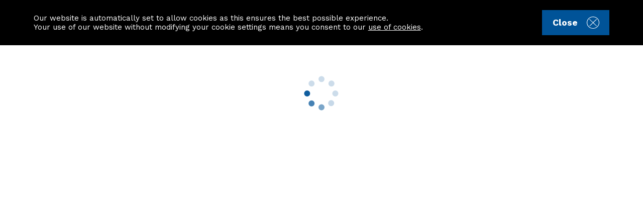

--- FILE ---
content_type: text/html; charset=utf-8
request_url: https://www.aspc.co.uk/search/?Sort=PublishedDesc&LastUpdated=AddedAnytime&PrimaryPropertyType=Rent&PropertyType=Residential&ResidentialType=House&Bedrooms=4&OrMoreBedrooms=true&OrMorePublicRooms=true&OrMoreBathrooms=true&SearchTerm=Milltimber
body_size: 49151
content:


<!DOCTYPE html>
<html class="no-js redesign">

<head>
    <meta http-equiv="Content-Type" content="text/html; charset=utf-8" />
    <title>
        
        Search | ASPC
    </title>


    <meta name="twitter:title" content="Search" />




    <meta name="twitter:title" content="Search" />
    <meta property="og:title" content="Search" />
    <meta name="p:domain_verify" content="75ea0f1f78f273f0e17579b82cd1933a" />

    <script type="text/javascript" src="/assets/js/lib/modernizr.custom.js"></script>
    <script type="text/javascript">
        window.recaptchaKey = '6Lf_oQETAAAAAK-q0XJeSQNDjLnodrFnpLQ8nNc7';

        window.facebookAppId = "308091329808852";
        window.googleMaps = "AIzaSyDwRi6i_4hMxXFvXIXIRBVUuuWWDCyHRO0";
        window.googleMapsVersion = "3.45";

        // console workaround for ie
        if( !window.console ) {
            console = {
                log: function() {
                },
                info: function() {
                }
            };
        }

        
            var isUserLoggedIn = false;
            var hasHomeReportCredentials = false;


    </script>

    <script src="/assets/js/plugins/eqtr.detectdevice.js?v=7.54.0.0"></script>
<script src="/assets/js/pwa.js?v=7.54.0.0"></script>


    <!-- Set viewport to device default -->
        <meta name="viewport" content="width=device-width, initial-scale=1.0, maximum-scale=10.0, user-scalable=1.0" />

    <meta name="format-detection" content="telephone=no">

    <style type="text/css" id="dynamicClasses"></style>

    <link href="/assets/scss/App.css?v=7.54.0.0" rel="stylesheet"/>


    <script type="text/javascript">
        
        var apiBasePath = "https://api.aspc.co.uk",
            baseImagePath = "https://cdn.aspc.co.uk/resources/office/Property/{0}/Image/{1}.{2}",
            baseFloorplanPath = "https://cdn.aspc.co.uk/resources/office/Property/{0}/Floorplan/{1}.{2}",
            websiteBasePath = "https://www.aspc.co.uk",
            isPreviewMode = "False";
            documentsBasePath = "https://documents.aspc.co.uk";
    </script>

    

    <script src="/bundles/js/layout-redesign/?v=9uQLd2-uGYVi-wh_NGpKpHsTRaZQD2KbhaZhpLhacCs1"></script>


    <meta name="description" content="" />
    <meta name="twitter:description" content="" />
    <meta property="og:description" content="" />


    <meta name="twitter:card" content="summary" />
    <meta name="twitter:site" content="&#64;ASPC_UK" />

    <meta property="og:site_name" content="Aberdeen Solicitors' Property Centre" />

    <noscript>
        <link rel="stylesheet" type="text/css" href="/assets/css/print.css" media="print" />
    </noscript>
    <link rel="shortcut icon" href="/favicon.ico" />



    <script>
        setStartUpSession();
    </script>

    

<!-- Google Tag Manager -->
<script>

    
    var pageData = {
        GA4MeasurementId: 'G-PCYXG8Q60Y',
        page_location: window.googlePageview,
        user_state: 'Logged out',
        isPwa: !!window.InAppMode && InAppMode(),
        debug_mode: !!sessionStorage["ga_debug"]
    };

    var dataLayer = window.dataLayer || [];
    dataLayer.push(pageData);
</script>

<script>(function(w,d,s,l,i){w[l]=w[l]||[];w[l].push({'gtm.start':
new Date().getTime(),event:'gtm.js'});var f=d.getElementsByTagName(s)[0],
j=d.createElement(s),dl=l!='dataLayer'?'&l='+l:'';j.async=true;j.src=
'https://www.googletagmanager.com/gtm.js?id='+i+dl+'';f.parentNode.insertBefore(j,f);
})(window,document,'script','dataLayer','GTM-WPWMX6P');</script>
<!-- End Google Tag Manager -->



    

        <script>
            var tiliJson = {"EnableTiliCards":true,"ShowTiliLogo":false,"CardHeadline":"Life organised.","CardDescription":"Tili is a free digital home move assistant. Three minutes. 10 clicks. That's all it takes to set up your council tax, water, energy, broadband and more.","CardSingleColumnImage":{"Id":0,"Url":"/media/1933/tili-card.jpg","Name":"tili-card.jpg","AltText":null},"CardWideImage":{"Id":0,"Url":"/media/1933/tili-card.jpg","Name":"tili-card.jpg","AltText":null},"CardCtaText":"Learn More","CardSearchResultsPosition":2,"Url":"/tili/"}
        </script>


    

    <link rel="manifest" href="/manifest.json">

    <!-- Add to home screen for Safari on iOS -->
    <meta name="apple-mobile-web-app-capable" content="yes">
    <meta name="apple-mobile-web-app-status-bar-style" content="black">
    <meta name="apple-mobile-web-app-title" content="ASPC">

    <link rel="apple-touch-icon" sizes="72x72" href="/assets/images/icons/pwa/icon-72x72.png" />
    <link rel="apple-touch-icon" sizes="96x96" href="/assets/images/icons/pwa/icon-96x96.png" />
    <link rel="apple-touch-icon" sizes="128x128" href="/assets/images/icons/pwa/icon-128x128.png" />
    <link rel="apple-touch-icon" sizes="144x144" href="/assets/images/icons/pwa/icon-144x144.png" />
    <link rel="apple-touch-icon" sizes="152x152" href="/assets/images/icons/pwa/icon-152x152.png" />
    <link rel="apple-touch-icon" sizes="192x192" href="/assets/images/icons/pwa/icon-192x192.png" />
    <link rel="apple-touch-icon" sizes="384x384" href="/assets/images/icons/pwa/icon-384x384.png" />
    <link rel="apple-touch-icon" sizes="512x512" href="/assets/images/icons/pwa/icon-512x512.png" />
    <link rel="apple-touch-icon" href="/assets/images/icons/pwa/icon-152x152.png" />

    <link rel="apple-touch-startup-image" href="/assets/images/splash/launch-640x1136.png" media="(device-width: 320px) and (device-height: 568px) and (-webkit-device-pixel-ratio: 2) and (orientation: portrait)">
    <link rel="apple-touch-startup-image" href="/assets/images/splash/launch-750x1294.png" media="(device-width: 375px) and (device-height: 667px) and (-webkit-device-pixel-ratio: 2) and (orientation: portrait)">
    <link rel="apple-touch-startup-image" href="/assets/images/splash/launch-1242x2148.png" media="(device-width: 414px) and (device-height: 736px) and (-webkit-device-pixel-ratio: 3) and (orientation: portrait)">
    <link rel="apple-touch-startup-image" href="/assets/images/splash/launch-1125x2436.png" media="(device-width: 375px) and (device-height: 812px) and (-webkit-device-pixel-ratio: 3) and (orientation: portrait)">
    <link rel="apple-touch-startup-image" href="/assets/images/splash/launch-1536x2048.png" media="(min-device-width: 768px) and (max-device-width: 1024px) and (-webkit-min-device-pixel-ratio: 2) and (orientation: portrait)">
    <link rel="apple-touch-startup-image" href="/assets/images/splash/launch-1668x2224.png" media="(min-device-width: 834px) and (max-device-width: 834px) and (-webkit-min-device-pixel-ratio: 2) and (orientation: portrait)">
    <link rel="apple-touch-startup-image" href="/assets/images/splash/launch-2048x2732.png" media="(min-device-width: 1024px) and (max-device-width: 1024px) and (-webkit-min-device-pixel-ratio: 2) and (orientation: portrait)">



</head>
<body class="ios-fixes no-banner-no-top-margin logged-out">
 

    <p id="skiplink"><a href="#pageContent">Skip to Content</a></p>
    <div class="outer-wrapper">
        <div class="page-wrapper page-wrapper--site-header-offset-padding">

            

            



<header class="site-header ">





	

<div class="site-warnings-container">
        <script>
            $(function () {
                $('#close-cookie-button').click(function (e) {
                    e.preventDefault();

                    // hide cookie panel
                    $('#cookie-panel').slideUp(500, function () {
                        $(this).remove();
                    });
                });
            });
        </script>
        <div id="cookie-panel" class="site-warning-panel cookie-panel">
            <div class="site-container">
                <p>
                    Our website is automatically set to allow cookies as this ensures the best possible experience.<br />
                    Your use of our website without modifying your cookie settings means you consent to our <a href="/cookie-policy/">use of cookies</a>.
                </p>

                <a id="close-cookie-button" href="#close-cookie" class="btn btn--blue btn--small-height btn--svg cookie-close-link">
                    Close
                    <svg>
                        <use xlink:href="/assets/images/dist/svg-sprite-symbol.svg#cross-circle-icon"></use>
                    </svg>
                </a>

            </div>
        </div>
</div>

    

	<div class="site-container">
		<div class="site-header__row">
			<button class="site-header__mobile-item site-header__hamburger btn--remove-default" type="button" data-open-mobile-navigation aria-hidden="true" aria-controls="mobile-navigation">
				<svg>
					<use xlink:href="/assets/images/dist/svg-sprite-symbol.svg#hamburger-icon"></use>
				</svg>
			</button>

			<a href="/" class="site-header__logo">
				<img class="site-header__logo-light" src="/assets/images/svg/site-logo.svg" alt="aspc logo"/>
				<img class="site-header__logo-dark" src="/assets/images/svg/site-logo-dark.svg" alt="aspc logo"/>
			</a>

			<a class="site-header__mobile-item site-header__mobile-account btn--svg" href="/my-aspc/" data-myaspc-sign-in>
				<!-- go to my aspc -->
				<svg>
					<use xlink:href="/assets/images/dist/svg-sprite-symbol.svg#account-icon"></use>
				</svg>
			</a>

			<div class="site-header__main-items site-header__desktop-item">
				

    <nav class="not-logged-in" role="navigation">
        <ul class="site-header__list">

            <li class="site-header__list-item site-header__list-item-home">
                <a class="site-header__anchor" href="/" data-anchor="home">
                    Home
                    <svg class="site-header__anchor-icon">
                        <use xlink:href="/assets/images/dist/svg-sprite-symbol.svg#chevron-right"></use>
                    </svg>
                </a>
            </li>

                <li class="site-header__list-item ">
                    <a class="site-header__anchor" href="/"  data-anchor="find-a-property">
                        Find a property

                        <svg class="site-header__anchor-icon">
                            <use xlink:href="/assets/images/dist/svg-sprite-symbol.svg#chevron-right"></use>
                        </svg>
                    </a>
                </li>
                <li class="site-header__list-item ">
                    <a class="site-header__anchor" href="/house-builders/"  data-anchor="house-builders">
                        House builders

                        <svg class="site-header__anchor-icon">
                            <use xlink:href="/assets/images/dist/svg-sprite-symbol.svg#chevron-right"></use>
                        </svg>
                    </a>
                </li>
                <li class="site-header__list-item ">
                    <a class="site-header__anchor" href="/information/"  data-anchor="information">
                        Information centre

                        <svg class="site-header__anchor-icon">
                            <use xlink:href="/assets/images/dist/svg-sprite-symbol.svg#chevron-right"></use>
                        </svg>
                    </a>
                </li>
                <li class="site-header__list-item ">
                    <a class="site-header__anchor" href="/contact-us/"  data-anchor="contact-us">
                        Contact us

                        <svg class="site-header__anchor-icon">
                            <use xlink:href="/assets/images/dist/svg-sprite-symbol.svg#chevron-right"></use>
                        </svg>
                    </a>
                </li>
        </ul>
    </nav>

			</div>

			<ul class="site-header__secondary-items site-header__desktop-flex-item">
				<li class="site-header__secondary-item logged-in--hide">
					<a class="site-header__anchor" data-anchor="myAspc_registerButton" href="/login/?ReturnUrl=%2fmy-aspc%2f&register=true">Register</a>
				</li>
				<li class="site-header__secondary-item logged-in--hide site-header__secondary-item-last">
					<a class="btn btn--small-height btn--ghost site-header__button" data-anchor="myAspc_signInButton" id="myaspc-sign-in-button" href="/my-aspc/" data-myaspc-sign-in>Sign in</a>
				</li>
				<li class="site-header__secondary-item logged-out--hide">
					<a class="site-header__anchor" data-anchor="myAspc_logout" href="/my-aspc/">Dashboard</a>
				</li>
				<li class="site-header__secondary-item logged-out--hide site-header__secondary-item-last">
					<a class="btn btn--small-height btn--ghost site-header__button" data-anchor="myAspc_logout" href="/logout/">Logout</a>
				</li>
			</ul>
		</div>
	</div>

	<nav class="mobile-navigation" id="mobile-navigation" aria-hidden="true">

		<div class="mobile-navigation__row" >
			<div class="mobile-navigation__header">
				<img class="mobile-navigation__logo" src="/assets/images/svg/site-logo-dark.svg" alt="aspc logo"/>
				<button class="mobile-navigation__close-btn btn--remove-default" type="button" data-close-mobile-navigation>
					<svg>
						<use xlink:href="/assets/images/dist/svg-sprite-symbol.svg#cross-icon"></use>
					</svg>
				</button>
			</div>

			<div class="tabs tabs--pill-tabs" data-tab-options='{"mobileDropdown": false}'>

				<div class="tab-content main-photos">
					<span class="tab-heading">Menu</span>

					

    <nav class="not-logged-in" role="navigation">
        <ul class="mobile-navigation__nav-list">

            <li class="mobile-navigation__nav-list-item mobile-navigation__nav-list-item-home">
                <a class="mobile-navigation__nav-list-anchor" href="/" data-anchor="home">
                    Home
                    <svg class="mobile-navigation__nav-icon">
                        <use xlink:href="/assets/images/dist/svg-sprite-symbol.svg#chevron-right"></use>
                    </svg>
                </a>
            </li>

                <li class="mobile-navigation__nav-list-item ">
                    <a class="mobile-navigation__nav-list-anchor" href="/"  data-anchor="find-a-property">
                        Find a property

                        <svg class="mobile-navigation__nav-icon">
                            <use xlink:href="/assets/images/dist/svg-sprite-symbol.svg#chevron-right"></use>
                        </svg>
                    </a>
                </li>
                <li class="mobile-navigation__nav-list-item ">
                    <a class="mobile-navigation__nav-list-anchor" href="/house-builders/"  data-anchor="house-builders">
                        House builders

                        <svg class="mobile-navigation__nav-icon">
                            <use xlink:href="/assets/images/dist/svg-sprite-symbol.svg#chevron-right"></use>
                        </svg>
                    </a>
                </li>
                <li class="mobile-navigation__nav-list-item ">
                    <a class="mobile-navigation__nav-list-anchor" href="/information/"  data-anchor="information">
                        Information centre

                        <svg class="mobile-navigation__nav-icon">
                            <use xlink:href="/assets/images/dist/svg-sprite-symbol.svg#chevron-right"></use>
                        </svg>
                    </a>
                </li>
                <li class="mobile-navigation__nav-list-item ">
                    <a class="mobile-navigation__nav-list-anchor" href="/contact-us/"  data-anchor="contact-us">
                        Contact us

                        <svg class="mobile-navigation__nav-icon">
                            <use xlink:href="/assets/images/dist/svg-sprite-symbol.svg#chevron-right"></use>
                        </svg>
                    </a>
                </li>
        </ul>
    </nav>

					


<nav class="mobile-navigation-lower" role="navigation">

            <h3 class="font-heading-4">Property Search</h3>
            <ul class="mobile-navigation-lower__links">
                    <li class="mobile-navigation-lower__list-item">
                        <a href="/search/?PrimaryPropertyType=Buy&amp;SortBy=PublishedDesc&amp;LastUpdated=AddedAnytime&amp;PropertyType=None&amp;ExcludeUnderOffer=false&amp;IncludeClosedProperties=true&amp;ClosedDatesSearch=14&amp;ByFixedPriceOnly=false&amp;ResultMode=NONE&amp;ResultView=LIST&amp;search-origin=home-page" class=" mobile-navigation-lower__links-anchor"
                        >
                            Buy
                        </a>
                    </li>
                    <li class="mobile-navigation-lower__list-item">
                        <a href="/search/?PrimaryPropertyType=Rent&amp;SortBy=PublishedDesc&amp;LastUpdated=AddedAnytime&amp;PropertyType=Residential&amp;HasGarage=false&amp;HasDoubleGarage=false&amp;HasGarden=false&amp;IsNewBuild=false&amp;HasGreenEnergy=false&amp;HasOnStreetParking=false&amp;HasOffStreetParking=false&amp;HasElectricVehicleChargePoint=false&amp;HasGrannyFlat=false&amp;IsSelfContained=false&amp;HasGroundFloorBedroomBathroom=false&amp;IsLowCostHome=false&amp;IsHmoLicense=false&amp;IsAllowPets=false&amp;IsAllowSmoking=false&amp;IsFullyFurnished=false&amp;IsPartFurnished=false&amp;IsUnfurnished=false&amp;ExcludeUnderOffer=false&amp;IncludeClosedProperties=true&amp;ClosedDatesSearch=14&amp;ResultMode=NONE&amp;ResultView=LIST&amp;search-origin=home-page" class=" mobile-navigation-lower__links-anchor"
                        >
                            Rent
                        </a>
                    </li>
                    <li class="mobile-navigation-lower__list-item">
                        <a href="/information/why-list-with-aspc/" class=" mobile-navigation-lower__links-anchor"
                        >
                            Sell
                        </a>
                    </li>
                    <li class="mobile-navigation-lower__list-item">
                        <a href="/search/?PrimaryPropertyType=Buy&amp;SortBy=PublishedDesc&amp;LastUpdated=AddedAnytime&amp;PropertyType=Residential&amp;HasGarage=false&amp;HasDoubleGarage=false&amp;HasGarden=false&amp;IsNewBuild=true&amp;HasGreenEnergy=false&amp;HasOnStreetParking=false&amp;HasOffStreetParking=false&amp;HasElectricVehicleChargePoint=false&amp;HasGrannyFlat=false&amp;IsSelfContained=false&amp;HasGroundFloorBedroomBathroom=false&amp;IsLowCostHome=false&amp;IsDevelopmentOpportunity=false&amp;HasLand=false&amp;FloorAreaMin=&amp;ExcludeUnderOffer=false&amp;IncludeClosedProperties=true&amp;ClosedDatesSearch=14&amp;ByFixedPriceOnly=false&amp;ResultMode=NONE&amp;ResultView=LIST&amp;search-origin=home-page" class=" mobile-navigation-lower__links-anchor"
                        >
                            New Build Homes
                        </a>
                    </li>
                    <li class="mobile-navigation-lower__list-item">
                        <a href="/search/?PrimaryPropertyType=Buy&amp;SortBy=PublishedDesc&amp;LastUpdated=AddedAnytime&amp;PropertyType=Retirement&amp;HasGarage=false&amp;HasDoubleGarage=false&amp;HasGarden=false&amp;IsNewBuild=false&amp;HasGreenEnergy=false&amp;HasOnStreetParking=false&amp;HasOffStreetParking=false&amp;HasElectricVehicleChargePoint=false&amp;IsDevelopmentOpportunity=false&amp;HasLand=false&amp;FloorAreaMin=&amp;ExcludeUnderOffer=false&amp;IncludeClosedProperties=true&amp;ClosedDatesSearch=14&amp;ByFixedPriceOnly=false&amp;ResultMode=NONE&amp;ResultView=LIST&amp;search-origin=home-page" class=" mobile-navigation-lower__links-anchor"
                        >
                            Retirement
                        </a>
                    </li>
            </ul>
            <h3 class="font-heading-4">Resources</h3>
            <ul class="mobile-navigation-lower__links">
                    <li class="mobile-navigation-lower__list-item">
                        <a href="/information/local-areas/" class=" mobile-navigation-lower__links-anchor"
                        >
                            Local Area Information
                        </a>
                    </li>
                    <li class="mobile-navigation-lower__list-item">
                        <a href="/information/house-prices/" class=" mobile-navigation-lower__links-anchor"
                        >
                            House Prices
                        </a>
                    </li>
                    <li class="mobile-navigation-lower__list-item">
                        <a href="/information/mortgage-calculator/" class=" mobile-navigation-lower__links-anchor"
                        >
                            Mortgage Calculator
                        </a>
                    </li>
                    <li class="mobile-navigation-lower__list-item">
                        <a href="/information/lbtt-calculator/" class=" mobile-navigation-lower__links-anchor"
                        >
                            Land &amp; Buildings Transaction Tax Calculator
                        </a>
                    </li>
                    <li class="mobile-navigation-lower__list-item">
                        <a href="/house-builders/" class=" mobile-navigation-lower__links-anchor"
                        >
                            House builders
                        </a>
                    </li>
                    <li class="mobile-navigation-lower__list-item">
                        <a href="/blog/" class="active mobile-navigation-lower__links-anchor"
                        >
                            Visit the Blog
                        </a>
                    </li>
                    <li class="mobile-navigation-lower__list-item">
                        <a href="/information/#guides" class=" mobile-navigation-lower__links-anchor"
                        >
                            Buying, Selling and Renting Guides
                        </a>
                    </li>
            </ul>
            <h3 class="font-heading-4">Useful Links</h3>
            <ul class="mobile-navigation-lower__links">
                    <li class="mobile-navigation-lower__list-item">
                        <a href="/solicitors/" class=" mobile-navigation-lower__links-anchor"
                        >
                            Find a Solicitor
                        </a>
                    </li>
                    <li class="mobile-navigation-lower__list-item">
                        <a href="/about-us/" class=" mobile-navigation-lower__links-anchor"
                        >
                            About us
                        </a>
                    </li>
                    <li class="mobile-navigation-lower__list-item">
                        <a href="/information/why-list-with-aspc/" class=" mobile-navigation-lower__links-anchor"
                        >
                            Why list with ASPC
                        </a>
                    </li>
                    <li class="mobile-navigation-lower__list-item">
                        <a href="/information/property-statistics/" class=" mobile-navigation-lower__links-anchor"
                        >
                            Property Statistics
                        </a>
                    </li>
                    <li class="mobile-navigation-lower__list-item">
                        <a href="/information/duty-solicitor-tool/" class=" mobile-navigation-lower__links-anchor"
                        >
                            Ask the Expert Service
                        </a>
                    </li>
                    <li class="mobile-navigation-lower__list-item">
                        <a href="/advertising-opportunities/" class=" mobile-navigation-lower__links-anchor"
                        >
                            Advertising opportunities
                        </a>
                    </li>
                    <li class="mobile-navigation-lower__list-item">
                        <a href="/charity-support/" class=" mobile-navigation-lower__links-anchor"
                        >
                            Charity support
                        </a>
                    </li>
            </ul>
</nav>

				</div>

				<div class="tab-content main-photos">
					<span class="tab-heading">
						myASPC
						<span class="tab-icon">
							<svg class="tab-icon__deactive">
								<use xlink:href="/assets/images/dist/svg-sprite-symbol.svg#account-grey-icon"></use>
							</svg>

							<svg class="tab-icon__active">
								<use xlink:href="/assets/images/dist/svg-sprite-symbol.svg#account-icon"></use>
							</svg>
						</span>
					</span>

					<div class="mobile-navigation__login-ui">
						

    <div class="login-ui login-ui--sub-title-blue">

        <div class="login-ui__panel login-ui__login-panel " aria-hidden="false")>
            <div class="login-ui__row">
                <h3 class="login-ui__title">Sign In here or <button type="button" class="login-ui__register-toggle btn-inline">Register Here</button></h3>
            </div>
            



    <div class="form">

<form action="/LoginForm/LoginForm" class="js--login-myaspc-via-fetch" method="post">            <div class="form__field">
                <label>Email</label>
                <div class="validation-error"></div>
                <input data-anchor="RegisterEmail" data-val="true" data-val-required="Please enter your email" name="email" placeholder="Email" type="email">
            </div>
            <div class="form__field form__field--no-margin">
                <label>Password</label>
                <div class="validation-error"></div>
                <input data-anchor="RegisterPassword" data-val="true" data-val-required="Please enter your password" name="password" placeholder="Password" type="password">
            </div>
            <div class="form__field--extra-margin">
                <button class="login-ui__password-toggle form__small-text btn--remove-default" type="button">Forgotten password?</button>
            </div>
            <div class="form__field">
                <button data-anchor="myAspc_loginSubmit" id="login-button" type="submit" class="btn btn--ghost-blue btn--svg" name="command" value="login">
                    Sign In
                    <svg>
                        <use xlink:href="/assets/images/dist/svg-sprite-symbol.svg#account-icon"></use>
                    </svg>
                </button>
            </div>
        <div class="field rememberMe form__field">

            <label class="form__checkbox-label" tabindex="0" data-form-checkbox-accessibility>
                <input checked="checked" class="check-box" data-val="true" data-val-required="The Remember me? field is required." id="RememberMe" name="RememberMe" type="checkbox" value="true" /><input name="RememberMe" type="hidden" value="false" />
                <span class="form__checkbox-title">Remember me?</span>
            </label>

            <div class="validation-error">
                <span class="field-validation-valid" data-valmsg-for="RememberMe" data-valmsg-replace="true"></span>
            </div>
        </div>
                <div class="form__field form__field--extra-margin pwa-hide">
                    <p class="form__line-break-text">
                        <span class="form__line-break-inner">Or</span>
                    </p>
                </div>
                <div class="facebookLoginDev">
                    <div class="facebook">
                        <button class="facebook-login-button btn btn--ghost-blue btn--svg btn--full-width" type="submit" name="facebook" value="Facebook">
                            Sign in with Facebook
                            <svg>
                                <use xlink:href="/assets/images/dist/svg-sprite-symbol.svg#facebook-icon"></use>
                            </svg>
                        </button>
                        <div class="facebook-error error"></div>
                    </div>
                </div>
</form>    </div>

        </div>

        <div class="login-ui__panel login-ui__register-panel login-ui--hide" aria-hidden="true">
            <div class="login-ui__row">
                <h3 class="login-ui__title">Register or  <button type="button" class="login-ui__log-in-toggle btn-inline">Sign In here</button></h3>
            </div>
                    <div class="form">
<form action="/RegisterForm/RegisterForm" class="js--register-via-fetch" method="post">                <div class="form__field">
                    <label>Email</label>
                    <div class="validation-error"></div>
                    <input data-anchor="RegisterEmail" data-val="true" data-val-required="Please enter your email" data-val-email-required="Please enter a valid email" name="RegisterEmail" placeholder="Email" type="email" >
                </div>
                <div class="form__field">
                    <label>Password</label>
                    <div class="validation-error"></div>
                    <input data-anchor="RegisterPassword" data-val="true" data-val-required="Please enter your password" name="RegisterPassword" placeholder="Password" type="password">
                </div>
                <div class="form__field">
                    <label>Password</label>
                    <div class="validation-error"></div>
                    <input data-anchor="RegisterConfirmPassword" data-val="true" data-val-equalto="Passwords must match" data-val-equalto-other="RegisterPassword" data-val-required="Please enter your password"  name="RegisterConfirmPassword" placeholder="Confirm password" type="password">
                </div>
                <div class="form__field form__field--extra-margin">
                    <button data-anchor="registerForm_submit" id="register-button" type="submit" class="btn btn--ghost-blue btn--svg register-action-button" value="register" name="command">
                        Create account
                        <svg>
                            <use xlink:href="/assets/images/dist/svg-sprite-symbol.svg#account-plus-icon"></use>
                        </svg>
                    </button>
                </div>
                    <div class="form__field form__field--extra-margin pwa-hide">
                        <p class="form__line-break-text">
                            <span class="form__line-break-inner">Or</span>
                        </p>
                    </div>
                    <div class="facebookLoginDev">
                        <button class="facebook-login-button btn btn--ghost-blue btn--svg btn--full-width" type="submit" name="facebook" value="Facebook">
                        Sign in with Facebook
                            <svg>
                                <use xlink:href="/assets/images/dist/svg-sprite-symbol.svg#facebook-icon"></use>
                            </svg>
                        </button>
                        <div class="facebook-error error"></div>

                    </div>
</form>        </div>

        </div>

        <div class="login-ui__panel login-ui__password-panel login-ui--hide" aria-hidden="true">
            <button type="button" class="login-ui__password-back btn-inline">Back</button>
            <div class="login-ui__row">
                <h3 class="login-ui__title">Forgotten Password</h3>
            </div>
            <script>
	var showPassword =
		false;
</script>

<form action="/ForgottenPasswordForm/ForgottenPasswordForm" class="js--reset-password-via-fetch" method="post">        <div class="form">

            <div class="form__field form__field--extra-margin">
                <label></label>
                <div class="validation-error"></div>
                <input data-anchor="ForgottenAccount" data-val="true" data-val-required="An email is required" data-val-email-required="true" name="ForgottenAccount" placeholder="Email" type="text">
            </div>

            <div class="form__field form__field--extra-margin">
                <button id="send-password-reset-button" type="submit" class="btn btn--default btn--svg" value="forgottenPassword" name="command">
                    Reset password
                    <svg>
                        <use xlink:href="/assets/images/dist/svg-sprite-symbol.svg#chevron-right"></use>
                    </svg>
                </button>
            </div>
        </div>
</form>

        </div>
    </div>









					</div>

					<div class="mobile-navigation__dashboard-links">
						<ul class="mobile-navigation__nav-list">
							<li class="mobile-navigation__nav-list-item mobile-navigation__nav-list-item-home">
								<a class="mobile-navigation__nav-list-anchor" href="/my-aspc/" data-anchor="dashboard">
									Dashboard
									<i class="svg-icon svg-chevron-right svg-chevron-right-dims mobile-navigation__nav-icon"></i>
								</a>
							</li>
							<li class="mobile-navigation__nav-list-item ">
								<a class="mobile-navigation__nav-list-anchor" href="/my-aspc/details/" data-anchor="update-my-details">
									Update my details
									<i class="mobile-navigation__nav-icon svg-icon svg-chevron-right svg-chevron-right-dims"></i>
								</a>
							</li>
							<li class="mobile-navigation__nav-list-item ">
								<a class="mobile-navigation__nav-list-anchor" href="/my-aspc/tools/" data-anchor="customise-my-aspc">
									Customise myASPC
									<i class="mobile-navigation__nav-icon svg-icon svg-chevron-right svg-chevron-right-dims"></i>
								</a>
							</li>
						</ul>

						<a class="btn btn--ghost-blue btn--svg mobile-navigation__sign-out-button" href="/logout/" data-anchor="myAspc_logout">
							Sign out myASPC
							<svg>
								<use xlink:href="/assets/images/dist/svg-sprite-symbol.svg#account-icon"></use>
							</svg>
						</a>
					</div>

				</div>

			</div>

		</div>


		<nav class="mobile-nav-footer">
			<div class="mobile-nav-footer__social-links">
				

<ul class="social-nav social-nav--grey social-nav--center">
    <li>
        <a href="https://www.facebook.com/AberdeenSolicitorsPropertyCentre" data-social-link="Facebook" target="_blank" title="Facebook">
            <svg>
                <use xlink:href="/assets/images/dist/svg-sprite-symbol.svg#facebook-icon"></use>
            </svg>
            <span>Facebook</span>
        </a>
    </li>
    <li>
        <a href="https://www.instagram.com/aspc_uk" data-social-link="Instagram" target="_blank" title="Instagram">
            <svg>
                <use xlink:href="/assets/images/dist/svg-sprite-symbol.svg#instagram-icon"></use>
            </svg>
            <span>Instagram</span>
        </a>
    </li>
    <li>
        <a href="https://www.linkedin.com/company/aberdeen-solicitors-property-centre/" data-social-link="LinkedIn" target="_blank" title="LinkedIn">
            <svg>
                <use xlink:href="/assets/images/dist/svg-sprite-symbol.svg#linkedin-icon"></use>
            </svg>
            <span>LinkedIn</span>
        </a>
    </li>
</ul>





			</div>
		</nav>



	</nav>

</header>


            



            <main class="site-container" id="pageContent">
                





<div id="searchResultsApp"></div>

            </main>

            

        </div>

        



<footer class="site-footer">

    <div class="site-container site-footer__row">

        <div class="footer-upper">
            <div class="footer-upper_links">
                    <nav class="footer-upper__linkgroup">
                        <h3 class="site-footer__title">Property Search</h3>

                        <ul>
                                <li>
                                    <a href="/search/?PrimaryPropertyType=Buy&amp;SortBy=PublishedDesc&amp;LastUpdated=AddedAnytime&amp;PropertyType=None&amp;ExcludeUnderOffer=false&amp;IncludeClosedProperties=true&amp;ClosedDatesSearch=14&amp;ByFixedPriceOnly=false&amp;ResultMode=NONE&amp;ResultView=LIST&amp;search-origin=home-page" class=" footer-upper__anchor"
                                    >
                                        Buy
                                    </a>
                                </li>
                                <li>
                                    <a href="/search/?PrimaryPropertyType=Rent&amp;SortBy=PublishedDesc&amp;LastUpdated=AddedAnytime&amp;PropertyType=Residential&amp;HasGarage=false&amp;HasDoubleGarage=false&amp;HasGarden=false&amp;IsNewBuild=false&amp;HasGreenEnergy=false&amp;HasOnStreetParking=false&amp;HasOffStreetParking=false&amp;HasElectricVehicleChargePoint=false&amp;HasGrannyFlat=false&amp;IsSelfContained=false&amp;HasGroundFloorBedroomBathroom=false&amp;IsLowCostHome=false&amp;IsHmoLicense=false&amp;IsAllowPets=false&amp;IsAllowSmoking=false&amp;IsFullyFurnished=false&amp;IsPartFurnished=false&amp;IsUnfurnished=false&amp;ExcludeUnderOffer=false&amp;IncludeClosedProperties=true&amp;ClosedDatesSearch=14&amp;ResultMode=NONE&amp;ResultView=LIST&amp;search-origin=home-page" class=" footer-upper__anchor"
                                    >
                                        Rent
                                    </a>
                                </li>
                                <li>
                                    <a href="/information/why-list-with-aspc/" class=" footer-upper__anchor"
                                    >
                                        Sell
                                    </a>
                                </li>
                                <li>
                                    <a href="/search/?PrimaryPropertyType=Buy&amp;SortBy=PublishedDesc&amp;LastUpdated=AddedAnytime&amp;PropertyType=Residential&amp;HasGarage=false&amp;HasDoubleGarage=false&amp;HasGarden=false&amp;IsNewBuild=true&amp;HasGreenEnergy=false&amp;HasOnStreetParking=false&amp;HasOffStreetParking=false&amp;HasElectricVehicleChargePoint=false&amp;HasGrannyFlat=false&amp;IsSelfContained=false&amp;HasGroundFloorBedroomBathroom=false&amp;IsLowCostHome=false&amp;IsDevelopmentOpportunity=false&amp;HasLand=false&amp;FloorAreaMin=&amp;ExcludeUnderOffer=false&amp;IncludeClosedProperties=true&amp;ClosedDatesSearch=14&amp;ByFixedPriceOnly=false&amp;ResultMode=NONE&amp;ResultView=LIST&amp;search-origin=home-page" class=" footer-upper__anchor"
                                    >
                                        New Build Homes
                                    </a>
                                </li>
                                <li>
                                    <a href="/search/?PrimaryPropertyType=Buy&amp;SortBy=PublishedDesc&amp;LastUpdated=AddedAnytime&amp;PropertyType=Retirement&amp;HasGarage=false&amp;HasDoubleGarage=false&amp;HasGarden=false&amp;IsNewBuild=false&amp;HasGreenEnergy=false&amp;HasOnStreetParking=false&amp;HasOffStreetParking=false&amp;HasElectricVehicleChargePoint=false&amp;IsDevelopmentOpportunity=false&amp;HasLand=false&amp;FloorAreaMin=&amp;ExcludeUnderOffer=false&amp;IncludeClosedProperties=true&amp;ClosedDatesSearch=14&amp;ByFixedPriceOnly=false&amp;ResultMode=NONE&amp;ResultView=LIST&amp;search-origin=home-page" class=" footer-upper__anchor"
                                    >
                                        Retirement
                                    </a>
                                </li>
                        </ul>

                    </nav>
                    <nav class="footer-upper__linkgroup">
                        <h3 class="site-footer__title">Resources</h3>

                        <ul>
                                <li>
                                    <a href="/information/local-areas/" class=" footer-upper__anchor"
                                    >
                                        Local Area Information
                                    </a>
                                </li>
                                <li>
                                    <a href="/information/house-prices/" class=" footer-upper__anchor"
                                    >
                                        House Prices
                                    </a>
                                </li>
                                <li>
                                    <a href="/information/mortgage-calculator/" class=" footer-upper__anchor"
                                    >
                                        Mortgage Calculator
                                    </a>
                                </li>
                                <li>
                                    <a href="/information/lbtt-calculator/" class=" footer-upper__anchor"
                                    >
                                        Land &amp; Buildings Transaction Tax Calculator
                                    </a>
                                </li>
                                <li>
                                    <a href="/house-builders/" class=" footer-upper__anchor"
                                    >
                                        House builders
                                    </a>
                                </li>
                                <li>
                                    <a href="/blog/" class=" footer-upper__anchor"
                                    >
                                        Visit the Blog
                                    </a>
                                </li>
                                <li>
                                    <a href="/information/#guides" class=" footer-upper__anchor"
                                    >
                                        Buying, Selling and Renting Guides
                                    </a>
                                </li>
                        </ul>

                    </nav>
                    <nav class="footer-upper__linkgroup">
                        <h3 class="site-footer__title">Useful Links</h3>

                        <ul>
                                <li>
                                    <a href="/solicitors/" class=" footer-upper__anchor"
                                    >
                                        Find a Solicitor
                                    </a>
                                </li>
                                <li>
                                    <a href="/about-us/" class=" footer-upper__anchor"
                                    >
                                        About us
                                    </a>
                                </li>
                                <li>
                                    <a href="/information/why-list-with-aspc/" class=" footer-upper__anchor"
                                    >
                                        Why list with ASPC
                                    </a>
                                </li>
                                <li>
                                    <a href="/information/property-statistics/" class=" footer-upper__anchor"
                                    >
                                        Property Statistics
                                    </a>
                                </li>
                                <li>
                                    <a href="/information/duty-solicitor-tool/" class=" footer-upper__anchor"
                                    >
                                        Ask the Expert Service
                                    </a>
                                </li>
                                <li>
                                    <a href="/advertising-opportunities/" class=" footer-upper__anchor"
                                    >
                                        Advertising opportunities
                                    </a>
                                </li>
                                <li>
                                    <a href="/charity-support/" class=" footer-upper__anchor"
                                    >
                                        Charity support
                                    </a>
                                </li>
                        </ul>

                    </nav>
            </div>
            <div class="footer-upper__contact">
                    <h3 class="site-footer__logo">
                        <!-- 
 VERSION NUMBER: 7.54.0.0
-->
                        <img data-version="7.54.0.0" src="/assets/images/aspc_logo_footer.png" alt="ASPC" />
                    </h3>
                <div class="footer-upper__address">
                    <p>ASPC Ltd,</p>
                    <p>2-10 Holburn Street,</p>
                    <p>Aberdeen, AB10 6BT</p>
                </div>
                <a class="footer-upper__anchor" href="tel:+441224632949">01224 632949</a>
                <a class="footer-upper__anchor" href="mailto:centre@aspc.co.uk">centre@aspc.co.uk</a>
                <div class="site-footer__social-row">
                    

<ul class="social-nav social-nav--white">
    <li>
        <a href="https://www.facebook.com/AberdeenSolicitorsPropertyCentre" data-social-link="Facebook" target="_blank" title="Facebook">
            <svg>
                <use xlink:href="/assets/images/dist/svg-sprite-symbol.svg#facebook-icon"></use>
            </svg>
            <span>Facebook</span>
        </a>
    </li>
    <li>
        <a href="https://www.instagram.com/aspc_uk" data-social-link="Instagram" target="_blank" title="Instagram">
            <svg>
                <use xlink:href="/assets/images/dist/svg-sprite-symbol.svg#instagram-icon"></use>
            </svg>
            <span>Instagram</span>
        </a>
    </li>
    <li>
        <a href="https://www.linkedin.com/company/aberdeen-solicitors-property-centre/" data-social-link="LinkedIn" target="_blank" title="LinkedIn">
            <svg>
                <use xlink:href="/assets/images/dist/svg-sprite-symbol.svg#linkedin-icon"></use>
            </svg>
            <span>LinkedIn</span>
        </a>
    </li>
</ul>





                </div>
            </div>

        </div>

        <div class="footer-lower">

            <nav>
                <ul class="footer-lower__list">
                        <li>
                            <a href="/terms-and-conditions/" class="footer-lower__anchor" >
                                Terms and conditions
                            </a>
                        </li>
                        <li>
                            <a href="/privacy-policy/" class="footer-lower__anchor" >
                                Privacy policy
                            </a>
                        </li>
                        <li>
                            <a href="/cookie-policy/" class="footer-lower__anchor" >
                                Cookie policy
                            </a>
                        </li>
                        <li>
                            <a href="/sitemap/" class="footer-lower__anchor" >
                                Sitemap
                            </a>
                        </li>

                </ul>
            </nav>

            <p class="footer-lower__copyright">
                Copyright &copy; 2026. All rights reserved.
            </p>

        </div>
    </div>

</footer>



    </div>

    <script src="/assets/js/dist/common.js?v=7.54.0.0"></script>

    
    <script src="/assets/js/dist/search.results.js?v=7.54.0.0"></script>




        <div class="dynamic-login-pop-up">
        </div>


    <script>
        if ('serviceWorker' in navigator) {
            navigator.serviceWorker
                .register('/service-worker.js')
                .then(function () {
                    console.log('Service Worker Registered');
                })
                .catch(function () { });
        }

        $(function () {
            hideLayoutSocialMedia();
            //modifyExternalLinks();
        });

    </script>

    <script src="/assets/js/dist/app.js?v=7.54.0.0"></script>


</body>
</html>


--- FILE ---
content_type: text/css
request_url: https://www.aspc.co.uk/assets/scss/App.css?v=7.54.0.0
body_size: 303189
content:
/*! normalize.css v4.1.1 | MIT License | github.com/necolas/normalize.css */@import url("https://fonts.googleapis.com/css?family=Work+Sans:300,400,700&display=swap");html{font-family:sans-serif;-ms-text-size-adjust:100%;-webkit-text-size-adjust:100%}body{margin:0}article,aside,details,figcaption,figure,footer,header,main,menu,nav,section,summary{display:block}audio,canvas,progress,video{display:inline-block}audio:not([controls]){display:none;height:0}progress{vertical-align:baseline}template,[hidden]{display:none}a{background-color:transparent;-webkit-text-decoration-skip:objects}a:active,a:hover{outline-width:0}abbr[title]{border-bottom:none;text-decoration:underline;text-decoration:underline dotted}b,strong{font-weight:inherit}b,strong{font-weight:bolder}dfn{font-style:italic}h1{font-size:2em;margin:0.67em 0}mark{background-color:#ff0;color:#000}small{font-size:80%}sub,sup{font-size:75%;line-height:0;position:relative;vertical-align:baseline}sub{bottom:-0.25em}sup{top:-0.5em}img{border-style:none}svg:not(:root){overflow:hidden}code,kbd,pre,samp{font-family:monospace, monospace;font-size:1em}figure{margin:1em 40px}hr{box-sizing:content-box;height:0;overflow:visible}button,input,select,textarea{font:inherit;margin:0}optgroup{font-weight:bold}button,input{overflow:visible}button,select{text-transform:none}button,html [type="button"],[type="reset"],[type="submit"]{-webkit-appearance:button}button::-moz-focus-inner,[type="button"]::-moz-focus-inner,[type="reset"]::-moz-focus-inner,[type="submit"]::-moz-focus-inner{border-style:none;padding:0}button:-moz-focusring,[type="button"]:-moz-focusring,[type="reset"]:-moz-focusring,[type="submit"]:-moz-focusring{outline:1px dotted ButtonText}fieldset{border:1px solid #c0c0c0;margin:0 2px;padding:0.35em 0.625em 0.75em}legend{box-sizing:border-box;color:inherit;display:table;max-width:100%;padding:0;white-space:normal}textarea{overflow:auto}[type="checkbox"],[type="radio"]{box-sizing:border-box;padding:0}[type="number"]::-webkit-inner-spin-button,[type="number"]::-webkit-outer-spin-button{height:auto}[type="search"]{-webkit-appearance:textfield;outline-offset:-2px}[type="search"]::-webkit-search-cancel-button,[type="search"]::-webkit-search-decoration{-webkit-appearance:none}::-webkit-input-placeholder{color:inherit;opacity:0.54}::-webkit-file-upload-button{-webkit-appearance:button;font:inherit}.slick-slider{position:relative;display:block;box-sizing:border-box;-webkit-touch-callout:none;-webkit-user-select:none;-khtml-user-select:none;-moz-user-select:none;-ms-user-select:none;user-select:none;-ms-touch-action:pan-y;touch-action:pan-y;-webkit-tap-highlight-color:transparent}.slick-list{position:relative;display:block;margin:0;padding:0}.slick-list:focus{outline:none}.slick-list.dragging{cursor:pointer;cursor:hand}.slick-slider .slick-track,.slick-slider .slick-list{-webkit-transform:translate3d(0, 0, 0);-moz-transform:translate3d(0, 0, 0);-ms-transform:translate3d(0, 0, 0);-o-transform:translate3d(0, 0, 0);transform:translate3d(0, 0, 0)}.slick-track{position:relative;left:0;top:0;display:block}.slick-track:before,.slick-track:after{content:"";display:table}.slick-track:after{clear:both}.slick-loading .slick-track{visibility:hidden}.slick-slide{float:left;height:100%;min-height:1px;display:none}[dir="rtl"] .slick-slide{float:right}.slick-slide img{display:block}.slick-slide.slick-loading img{display:none}.slick-slide.dragging img{pointer-events:none}.slick-initialized .slick-slide{display:block}.slick-loading .slick-slide{visibility:hidden}.slick-vertical .slick-slide{display:block;height:auto;border:1px solid transparent}.slick-arrow.slick-hidden{display:none}.slick-slider--property-cards{transform:translateX(-12.5px)}.slick-slider--property-cards .slick-custom-nav{transform:translateX(12.5px);display:none}.slick-slider--property-cards .slick-custom-nav__btn{color:#ed1c24;background-color:#fff;width:75px;height:75px;line-height:75px;text-align:center;font-size:15px;transition:background-color .2s ease-in-out}.slick-slider--property-cards .slick-custom-nav__btn svg{width:0.6em;height:1em}.slick-slider--property-cards .slick-custom-nav__btn:hover{background-color:#fcfcfc}.slick-slider--property-cards .slick-custom-nav__previous{margin-right:5px}.slick-slider--property-cards .slick-track{display:flex}.slick-slider--property-cards .slick-track .slick-slide{height:auto}.slick-slider--property-cards .slick-track .slick-slide>div:not([class]){height:100%}.slick-slider--property-cards .slick-track .slick-slide>div:not([class]) .information-card{height:100%;margin-bottom:0}.slick-slider--promo-item{margin:45px 0;overflow:hidden}.slick-slider--promo-item .slick-custom-nav__btn{position:absolute;bottom:0;color:#ed1c24;background-color:#fff;width:45px;height:45px;line-height:50px;text-align:center;font-size:15px;transition:background-color .2s ease-in-out;z-index:1}.slick-slider--promo-item .slick-custom-nav__btn svg{width:0.6em;height:1em}.slick-slider--promo-item .slick-custom-nav__btn:hover{background-color:#fcfcfc}.slick-slider--promo-item .slick-custom-nav__previous{right:50px}.slick-slider--promo-item .slick-custom-nav__next{right:0}@media (min-width: 48em){.slick-slider--property-cards .slick-custom-nav{margin-top:20px;display:block}.slick-slider--promo-item{margin:50px 0}.slick-slider--promo-item .slick-custom-nav__btn{width:75px;height:75px;line-height:75px}.slick-slider--promo-item .slick-custom-nav__previous{right:80px}}@media (min-width: 87.5em){.slick-slider--property-cards .slick-custom-nav{display:block}.slick-slider--property-cards .slick-custom-nav{padding-left:30px}.slick-slider--promo-item{margin:100px 0}}.ps{overflow:hidden !important;overflow-anchor:none;-ms-overflow-style:none;touch-action:auto;-ms-touch-action:auto}.ps__rail-x{display:none;opacity:0;transition:background-color .2s linear, opacity .2s linear;height:15px;bottom:0px;position:absolute}.ps__rail-y{display:none;transition:background-color .2s linear, opacity .2s linear;width:15px;border-radius:7.5px;right:0;position:absolute}.ps--active-x>.ps__rail-x,.ps--active-y>.ps__rail-y{display:block;background-color:#e0e0e0}.ps:hover>.ps__rail-x,.ps:hover>.ps__rail-y,.ps--focus>.ps__rail-x,.ps--focus>.ps__rail-y,.ps--scrolling-x>.ps__rail-x,.ps--scrolling-y>.ps__rail-y{opacity:1}.ps .ps__rail-x:hover,.ps .ps__rail-y:hover,.ps .ps__rail-x:focus,.ps .ps__rail-y:focus,.ps .ps__rail-x.ps--clicking,.ps .ps__rail-y.ps--clicking{background-color:#e0e0e0;opacity:1}.ps__thumb-x{background-color:#005398;border-radius:6px;transition:background-color .2s linear, height .2s ease-in-out;height:6px;bottom:2px;position:absolute}.ps__thumb-y{background-color:#005398;border-radius:6px;transition:background-color .2s linear, width .2s ease-in-out;width:11px;right:2px;position:absolute}.ps__rail-x:hover>.ps__thumb-x,.ps__rail-x:focus>.ps__thumb-x,.ps__rail-x.ps--clicking .ps__thumb-x{background-color:#005398;height:11px}.ps__rail-y:hover>.ps__thumb-y,.ps__rail-y:focus>.ps__thumb-y,.ps__rail-y.ps--clicking .ps__thumb-y{background-color:#005398;width:11px}.ps--force-rail-x-left .ps__rail-x{left:0 !important}.ps--force-display-rail-x .ps__rail-x{display:block !important;opacity:1 !important}.ps--force-display-rail-x .ps__thumb-x{height:11px !important}.ps--scroll-style-transparent-bar .ps__rail-x{background-color:transparent !important}.ps--native-scrollbar-x{overflow-x:scroll}.ps--native-scrollbar-y{overflow-y:scroll}@supports (-ms-overflow-style: none){.ps{overflow:auto !important}}@media screen and (-ms-high-contrast: active), (-ms-high-contrast: none){.ps{overflow:auto !important}}.property-search-form-wrapper{left:-350px}.property-search-form-wrapper{left:-350px}.sidebar-is-visible .property-search-form-wrapper{left:0}#debug,.betaModeFooter{display:none}.off-canvas-fixed-sidebar .off-canvas-main .main-wrapper{max-width:100%;margin-left:0;margin-right:0}.sidebar-is-visible .property-search-form-wrapper{left:0}.off-canvas-fixed-sidebar .off-canvas-main .main-wrapper{max-width:100%;margin-left:0;margin-right:0}html.arealist-mode,.arealist-mode body,.arealist-mode .outer-wrapper{overflow:hidden}.menu-on .page-wrapper{left:77.5%;transition:left 0.5s ease-in-out}html{box-sizing:border-box;scroll-padding-top:120px;scroll-behavior:smooth}*,*:before,*:after{box-sizing:border-box}html,body,dl,dt,dd,ul,li,ol{margin:0;padding:0}img,iframe{max-width:100%}select::-ms-expand{display:none}ul,li{list-style:none}button{cursor:pointer}.page-wrapper{position:relative;left:0;overflow:visible;transition:left 0.5s ease-in-out}.main-wrapper{padding:60px 0 80px 0}.outer-wrapper{min-height:100%;position:relative;overflow:hidden;width:100%}.svg-icon{display:inline-block}.site-container{padding:0 5.20833%;max-width:1720px;margin:0 auto;box-sizing:content-box}main.site-container{z-index:1;position:relative}main.site-container:not(:empty){margin-bottom:5.71429%}body:not(.no-banner-no-top-margin) header.site-header+main.site-container{margin-top:5.71429%}.html--site-container-no-margin main.site-container,.html--footer-hidden main.site-container{margin-bottom:0 !important}.svg-icon{display:inline-block}.logged-in .logged-in--hide{display:none !important}.logged-in .logged-in--show{display:inline !important}.logged-out .logged-out--hide{display:none !important}.logged-out .logged-out--show{display:inline !important}.search-filters-app{color:#4c4c4c}body.search-mode-buy .recently-sold--buy{display:block}body.search-mode-buy .recently-sold--rent{display:none}body.search-mode-rent .recently-sold--rent{display:block}body.search-mode-rent .recently-sold--buy{display:none}.recently-sold--rent{display:none}.page-wrapper--site-header-offset-padding{padding-top:65px}.html--footer-hidden .site-footer{height:0;overflow:hidden;padding:0}@media (min-width: 48em){.site-container--xs{max-width:900px}.page-wrapper--site-header-offset-padding{padding-top:80px}}@media (min-width: 87.5em){.page-wrapper--site-header-offset-padding{padding-top:100px}}.device-size{position:absolute;visibility:hidden;z-index:3}@media (max-width: 47.99em){.device-size{z-index:2}}@media (max-width: 37.49em){.device-size{z-index:1}}@font-face{font-family:'FranklinGothic-Demi';src:url("/assets/fonts/FranklinGothic-Demi.eot");src:url("/assets/fonts/FranklinGothic-Demi.eot?#iefix") format("embedded-opentype"),url("/assets/fonts/FranklinGothic-Demi.woff") format("woff"),url("/assets/fonts/FranklinGothic-Demi.ttf") format("truetype"),url("/assets/fonts/FranklinGothic-Demi.svg#FranklinGothic-Demi") format("svg");font-weight:normal;font-style:normal}@font-face{font-family:'FranklinGothic-Medium';src:url("/assets/fonts/FranklinGothic-Medium.eot");src:url("/assets/fonts/FranklinGothic-Medium.eot?#iefix") format("embedded-opentype"),url("/assets/fonts/FranklinGothic-Medium.woff") format("woff"),url("/assets/fonts/FranklinGothic-Medium.ttf") format("truetype"),url("/assets/fonts/FranklinGothic-Medium.svg#FranklinGothic-Medium") format("svg");font-weight:normal;font-style:normal}@font-face{font-family:'FranklinGothic-Book';src:url("/assets/fonts/FranklinGothic-Book.eot");src:url("/assets/fonts/FranklinGothic-Book.eot?#iefix") format("embedded-opentype"),url("/assets/fonts/FranklinGothic-Book.woff") format("woff"),url("/assets/fonts/FranklinGothic-Book.ttf") format("truetype"),url("/assets/fonts/FranklinGothic-Book.svg#FranklinGothic-Book") format("svg");font-weight:normal;font-style:normal}html{font-size:62.5%;-webkit-text-size-adjust:none}body{font-size:20px;font-size:2rem;font-family:"Work Sans",sans-serif;word-wrap:break-word;-webkit-font-smoothing:antialiased;color:#4c4c4c}a{color:#005398;font-size:inherit;text-decoration:none}a:hover,a:focus,a:active{color:#002961}a[href*='tel:']{white-space:nowrap}h1,h2,h3,h4,h5,h6,p{margin:0}.typography-alpha{font-family:"Work Sans",sans-serif;font-weight:700;font-size:30px;font-size:3rem;line-height:1.2}@media (min-width: 62.5em){.typography-alpha{font-size:36px;font-size:3.6rem}}.typography-beta{font-family:"Work Sans",sans-serif;font-weight:700;font-size:24px;font-size:2.4rem;line-height:1.2}.typography-gamma{font-family:"Work Sans",sans-serif;font-weight:700;font-size:18px;font-size:1.8rem;line-height:1.5}.typography-delta{font-family:franklin-gothic-condensed,arial;font-size:14px;font-size:1.4rem;line-height:1.5}.typography-dafault{font-family:franklin-gothic-condensed,arial;font-size:16px;font-size:1.6rem;line-height:1.5}.screen-reader-text,#skiplink{position:absolute;width:0;height:0;opacity:0;padding:0;margin:0}@media (max-width: 47.99em){.hide-mobile{display:none}}.font-banner-heading,.page-banner__title{font-weight:bold}.font-banner-heading,.page-banner__title{font-size:29px}@media screen and (min-width: 600px){.font-banner-heading,.page-banner__title{font-size:calc( 29px + 21 * ((100vw - 600px) / 1120))}}@media screen and (min-width: 1720px){.font-banner-heading,.page-banner__title{font-size:50px}}.font-heading-1,.rich-content h1,.blog-post-heading,.detail-title-panel__main-title,.image-content-panel__title,.promotion__title,.myaspc-tab-heading{font-weight:bold}.font-heading-1,.rich-content h1,.blog-post-heading,.detail-title-panel__main-title,.image-content-panel__title,.promotion__title,.myaspc-tab-heading{font-size:29px}@media screen and (min-width: 600px){.font-heading-1,.rich-content h1,.blog-post-heading,.detail-title-panel__main-title,.image-content-panel__title,.promotion__title,.myaspc-tab-heading{font-size:calc( 29px + 16 * ((100vw - 600px) / 1120))}}@media screen and (min-width: 1720px){.font-heading-1,.rich-content h1,.blog-post-heading,.detail-title-panel__main-title,.image-content-panel__title,.promotion__title,.myaspc-tab-heading{font-size:45px}}.font-heading-2,.rich-content h2,.information-card--large-format .information-card__inner .information-card__heading,.side-nav__header,.cta-box__header,.feature-panel__heading,.mortgage-calculator__heading,.property-communication__heading,.tili-popup .tili-popup__heading,.mortgage-calculator__output span,.infographic-stats-container-title,.infographic-counters__item strong,.local-area-properties__heading,.myaspc-widget-heading{font-weight:bold}.font-heading-2,.rich-content h2,.information-card--large-format .information-card__inner .information-card__heading,.side-nav__header,.cta-box__header,.feature-panel__heading,.mortgage-calculator__heading,.property-communication__heading,.tili-popup .tili-popup__heading,.mortgage-calculator__output span,.infographic-stats-container-title,.infographic-counters__item strong,.local-area-properties__heading,.myaspc-widget-heading{font-size:23px}@media screen and (min-width: 600px){.font-heading-2,.rich-content h2,.information-card--large-format .information-card__inner .information-card__heading,.side-nav__header,.cta-box__header,.feature-panel__heading,.mortgage-calculator__heading,.property-communication__heading,.tili-popup .tili-popup__heading,.mortgage-calculator__output span,.infographic-stats-container-title,.infographic-counters__item strong,.local-area-properties__heading,.myaspc-widget-heading{font-size:calc( 23px + 16 * ((100vw - 600px) / 1120))}}@media screen and (min-width: 1720px){.font-heading-2,.rich-content h2,.information-card--large-format .information-card__inner .information-card__heading,.side-nav__header,.cta-box__header,.feature-panel__heading,.mortgage-calculator__heading,.property-communication__heading,.tili-popup .tili-popup__heading,.mortgage-calculator__output span,.infographic-stats-container-title,.infographic-counters__item strong,.local-area-properties__heading,.myaspc-widget-heading{font-size:39px}}.font-heading-3,.rich-content h3,.information-card--tweet .information-card__inner .information-card__heading,.information-card--prominent .information-card__heading,.pop-up-header,.property-communication__details-speed-pill--large,.review-panel__quote blockquote,.promotion__panel-title,.lbtt-calc-steps__step{font-weight:bold}.font-heading-3,.rich-content h3,.information-card--tweet .information-card__inner .information-card__heading,.information-card--prominent .information-card__heading,.pop-up-header,.property-communication__details-speed-pill--large,.review-panel__quote blockquote,.promotion__panel-title,.lbtt-calc-steps__step{font-size:23px}@media screen and (min-width: 600px){.font-heading-3,.rich-content h3,.information-card--tweet .information-card__inner .information-card__heading,.information-card--prominent .information-card__heading,.pop-up-header,.property-communication__details-speed-pill--large,.review-panel__quote blockquote,.promotion__panel-title,.lbtt-calc-steps__step{font-size:calc( 23px + 8 * ((100vw - 600px) / 1120))}}@media screen and (min-width: 1720px){.font-heading-3,.rich-content h3,.information-card--tweet .information-card__inner .information-card__heading,.information-card--prominent .information-card__heading,.pop-up-header,.property-communication__details-speed-pill--large,.review-panel__quote blockquote,.promotion__panel-title,.lbtt-calc-steps__step{font-size:31px}}.font-heading-3-alt,.rich-content blockquote,.detail-content-panel__main-title,.feature-icon-list__text,.myaspc-widget-heading--smaller{font-size:19px}@media screen and (min-width: 600px){.font-heading-3-alt,.rich-content blockquote,.detail-content-panel__main-title,.feature-icon-list__text,.myaspc-widget-heading--smaller{font-size:calc( 19px + 12 * ((100vw - 600px) / 1120))}}@media screen and (min-width: 1720px){.font-heading-3-alt,.rich-content blockquote,.detail-content-panel__main-title,.feature-icon-list__text,.myaspc-widget-heading--smaller{font-size:31px}}.font-heading-4,.property-communication__subheading{font-weight:bold;line-height:1}.font-heading-4,.property-communication__subheading{font-size:16px}@media screen and (min-width: 600px){.font-heading-4,.property-communication__subheading{font-size:calc( 16px + 10 * ((100vw - 600px) / 1120))}}@media screen and (min-width: 1720px){.font-heading-4,.property-communication__subheading{font-size:26px}}.font-content-1,.rich-content .intro-paragraph,.rich-content .mini-heading,.rich-text-external-link,.information-card__heading,.information-card--large-format .information-card__inner .information-card__description,.information-card--prominent .information-card__description,.property-card .information-card__heading,.directory-listing__list,.page-banner__text,.page-banner__back,.side-nav li,.contact-information,.solicitor-details-main,.solicitor-branches-trigger,.cta-box__body,.react-overlay__title,.results-grid--details-open .property-card-price,.standard-list,.stats-list,.detail-title-panel__text-list-item,.tili-bitesize-info__text,.area-tabs-heading,.mortgage-calculator .range-input label,.guide-page-heading,.info-guide-accordion--header,.infographic-price-banding__list-item,.property-slider-tabs .tabs-controller-wrapper .tab-controller li,.infographic-counters,.lbtt-table table,.myaspc-generic-modal__container,.myaspc-widget-subheading,.myaspc-widget-description,.information-card--saved-search .information-card__text-container,.myaspc-details-savedsearch__email,.myapsc-details-addemail,.appointment-card--summary .appointment-card__date{font-size:15px}@media screen and (min-width: 600px){.font-content-1,.rich-content .intro-paragraph,.rich-content .mini-heading,.rich-text-external-link,.information-card__heading,.information-card--large-format .information-card__inner .information-card__description,.information-card--prominent .information-card__description,.property-card .information-card__heading,.directory-listing__list,.page-banner__text,.page-banner__back,.side-nav li,.contact-information,.solicitor-details-main,.solicitor-branches-trigger,.cta-box__body,.react-overlay__title,.results-grid--details-open .property-card-price,.standard-list,.stats-list,.detail-title-panel__text-list-item,.tili-bitesize-info__text,.area-tabs-heading,.mortgage-calculator .range-input label,.guide-page-heading,.info-guide-accordion--header,.infographic-price-banding__list-item,.property-slider-tabs .tabs-controller-wrapper .tab-controller li,.infographic-counters,.lbtt-table table,.myaspc-generic-modal__container,.myaspc-widget-subheading,.myaspc-widget-description,.information-card--saved-search .information-card__text-container,.myaspc-details-savedsearch__email,.myapsc-details-addemail,.appointment-card--summary .appointment-card__date{font-size:calc( 15px + 9 * ((100vw - 600px) / 1120))}}@media screen and (min-width: 1720px){.font-content-1,.rich-content .intro-paragraph,.rich-content .mini-heading,.rich-text-external-link,.information-card__heading,.information-card--large-format .information-card__inner .information-card__description,.information-card--prominent .information-card__description,.property-card .information-card__heading,.directory-listing__list,.page-banner__text,.page-banner__back,.side-nav li,.contact-information,.solicitor-details-main,.solicitor-branches-trigger,.cta-box__body,.react-overlay__title,.results-grid--details-open .property-card-price,.standard-list,.stats-list,.detail-title-panel__text-list-item,.tili-bitesize-info__text,.area-tabs-heading,.mortgage-calculator .range-input label,.guide-page-heading,.info-guide-accordion--header,.infographic-price-banding__list-item,.property-slider-tabs .tabs-controller-wrapper .tab-controller li,.infographic-counters,.lbtt-table table,.myaspc-generic-modal__container,.myaspc-widget-subheading,.myaspc-widget-description,.information-card--saved-search .information-card__text-container,.myaspc-details-savedsearch__email,.myapsc-details-addemail,.appointment-card--summary .appointment-card__date{font-size:24px}}.font-content-2,label,.form__field--rich-text p,.rich-content p,.rich-content ul,.rich-content ol,.rich-content table td,.rich-content table th,.information-card__description,.information-card--large-format .information-card__inner .information-card__date,.information-card__image-container .information-card__heading,.property-card .information-card__description,.property-card-price,.property-card-features,.collapsible__trigger-button,.btn,.btn-overflow,.btn-inline,.btn-icon,.sub-nav-tabs,.social-share-container__heading,.pop-up-sub-header,.solicitor-details-branches,.cta-box__sub-header,.detail-title-panel__price-text,.detail-title-panel__rental-deposit-text,.detail-content-panel,.property-communication__details-speed-pill--medium,.property-communication__mobile-services th.data-column,.tili-partner-logos,.mortgage-calculator__output,.guide-dos-donts,.info-guide-question dt,.info-guide-accordions .info-guide-accordion__sub-title,.myaspc-tools-description,.myaspc-details-panel__heading,.myaspc-wishlist-share-warning,.myaspc-wishlist-notes__heading,.appointment-card__date,.appointment-notification__message{font-size:14px}@media screen and (min-width: 600px){.font-content-2,label,.form__field--rich-text p,.rich-content p,.rich-content ul,.rich-content ol,.rich-content table td,.rich-content table th,.information-card__description,.information-card--large-format .information-card__inner .information-card__date,.information-card__image-container .information-card__heading,.property-card .information-card__description,.property-card-price,.property-card-features,.collapsible__trigger-button,.btn,.btn-overflow,.btn-inline,.btn-icon,.sub-nav-tabs,.social-share-container__heading,.pop-up-sub-header,.solicitor-details-branches,.cta-box__sub-header,.detail-title-panel__price-text,.detail-title-panel__rental-deposit-text,.detail-content-panel,.property-communication__details-speed-pill--medium,.property-communication__mobile-services th.data-column,.tili-partner-logos,.mortgage-calculator__output,.guide-dos-donts,.info-guide-question dt,.info-guide-accordions .info-guide-accordion__sub-title,.myaspc-tools-description,.myaspc-details-panel__heading,.myaspc-wishlist-share-warning,.myaspc-wishlist-notes__heading,.appointment-card__date,.appointment-notification__message{font-size:calc( 14px + 6 * ((100vw - 600px) / 1120))}}@media screen and (min-width: 1720px){.font-content-2,label,.form__field--rich-text p,.rich-content p,.rich-content ul,.rich-content ol,.rich-content table td,.rich-content table th,.information-card__description,.information-card--large-format .information-card__inner .information-card__date,.information-card__image-container .information-card__heading,.property-card .information-card__description,.property-card-price,.property-card-features,.collapsible__trigger-button,.btn,.btn-overflow,.btn-inline,.btn-icon,.sub-nav-tabs,.social-share-container__heading,.pop-up-sub-header,.solicitor-details-branches,.cta-box__sub-header,.detail-title-panel__price-text,.detail-title-panel__rental-deposit-text,.detail-content-panel,.property-communication__details-speed-pill--medium,.property-communication__mobile-services th.data-column,.tili-partner-logos,.mortgage-calculator__output,.guide-dos-donts,.info-guide-question dt,.info-guide-accordions .info-guide-accordion__sub-title,.myaspc-tools-description,.myaspc-details-panel__heading,.myaspc-wishlist-share-warning,.myaspc-wishlist-notes__heading,.appointment-card__date,.appointment-notification__message{font-size:20px}}.font-content-3,input[type='text'],input[type='password'],input[type='date'],input[type='time'],input[type='datetime-local'],input[type='week'],input[type='month'],input[type='number'],input[type='email'],input[type='tel'],input[type='url'],textarea,select,.information-card__header,.myaspc-wishlist-properties .property-card-favourite,.information-card__cta-link,.information-card__date,.information-card__author,.information-card__categories,.information-card__footer--actionbar,.information-card form,.property-card-solicitor,.property-card-favourite,.site-warning-panel,.form__select-inline-label label>span,.btn-inline-svg-circle,.btn-inline-alt,.btn.btn--smaller,.btn--smaller.btn-overflow,.btn--small,.btn--with-image-label,.back-link,.side-nav--anchor-links .side-nav--anchor-links__heading,.side-nav--anchor-links li,.react-overlay__info-row,.tili-footnote,.review-panel__quote cite,.tili-popup .tili-popup__terms,.area-tabs,.map-cluster-marker,.lbtt-table table tfoot,.myaspc-wishlist-notes__input,.myaspc-wishlist-notes__cta button,.viewing-booking-date-time{font-size:14px}@media screen and (min-width: 600px){.font-content-3,input[type='text'],input[type='password'],input[type='date'],input[type='time'],input[type='datetime-local'],input[type='week'],input[type='month'],input[type='number'],input[type='email'],input[type='tel'],input[type='url'],textarea,select,.information-card__header,.myaspc-wishlist-properties .property-card-favourite,.information-card__cta-link,.information-card__date,.information-card__author,.information-card__categories,.information-card__footer--actionbar,.information-card form,.property-card-solicitor,.property-card-favourite,.site-warning-panel,.form__select-inline-label label>span,.btn-inline-svg-circle,.btn-inline-alt,.btn.btn--smaller,.btn--smaller.btn-overflow,.btn--small,.btn--with-image-label,.back-link,.side-nav--anchor-links .side-nav--anchor-links__heading,.side-nav--anchor-links li,.react-overlay__info-row,.tili-footnote,.review-panel__quote cite,.tili-popup .tili-popup__terms,.area-tabs,.map-cluster-marker,.lbtt-table table tfoot,.myaspc-wishlist-notes__input,.myaspc-wishlist-notes__cta button,.viewing-booking-date-time{font-size:calc( 14px + 2 * ((100vw - 600px) / 1120))}}@media screen and (min-width: 1720px){.font-content-3,input[type='text'],input[type='password'],input[type='date'],input[type='time'],input[type='datetime-local'],input[type='week'],input[type='month'],input[type='number'],input[type='email'],input[type='tel'],input[type='url'],textarea,select,.information-card__header,.myaspc-wishlist-properties .property-card-favourite,.information-card__cta-link,.information-card__date,.information-card__author,.information-card__categories,.information-card__footer--actionbar,.information-card form,.property-card-solicitor,.property-card-favourite,.site-warning-panel,.form__select-inline-label label>span,.btn-inline-svg-circle,.btn-inline-alt,.btn.btn--smaller,.btn--smaller.btn-overflow,.btn--small,.btn--with-image-label,.back-link,.side-nav--anchor-links .side-nav--anchor-links__heading,.side-nav--anchor-links li,.react-overlay__info-row,.tili-footnote,.review-panel__quote cite,.tili-popup .tili-popup__terms,.area-tabs,.map-cluster-marker,.lbtt-table table tfoot,.myaspc-wishlist-notes__input,.myaspc-wishlist-notes__cta button,.viewing-booking-date-time{font-size:16px}}.font-content-3-alt,.information-card-link-icon-list,.detail__smallprint{font-size:12px}@media screen and (min-width: 600px){.font-content-3-alt,.information-card-link-icon-list,.detail__smallprint{font-size:calc( 12px + 4 * ((100vw - 600px) / 1120))}}@media screen and (min-width: 1720px){.font-content-3-alt,.information-card-link-icon-list,.detail__smallprint{font-size:16px}}.font-heading,.areas-page-content-heading{margin-bottom:1em;font-weight:bold}.text--strikethrough{text-decoration:line-through}.margin-1{margin-bottom:1.5em}.centered{text-align:center}.nowrap{white-space:nowrap}.pwa [data-social]:not([data-social='email']),.pwa .facebookLoginDev{display:none}.pwa .pwa-hide,.pwa .pwa-android-hide,.pwa .pwa-iphone-hide{display:none}.pwa .pwa-remove{display:none}.web #copyAddressClipboard{display:none}.default-icon,.form__svg-label svg,.information-card__header .icon svg,.myaspc-wishlist-properties .property-card-favourite .icon svg,.information-card__categories--icon svg,.information-card-link-icon.information-card-link-icon--active svg,.property-card-feature-type,.property-card-feature-floorspace,.gallery-popup-button__total svg,.text-icon__svg,ul.directory-listing__list--icon li svg,.btn-inline,.btn-inline-alt,.btn-icon,.btn--blue:hover:not([disabled]),.btn--blue-default-icon:hover:not([disabled]),.btn--blue-default-icon svg,.btn--svg,.btn--default,.contact-information p svg,.pop-up__close-btn svg,.stats-list svg,.btn-icon-toggle-list--active svg,.btn-icon-toggle-list--active .default-icon,.details-title-floorplan-icon,.area-tabs .active svg,.area-map-bubble svg,.infographic-counters__properties,.myaspc-generic-modal__dismiss svg,.myaspc-widget-heading svg,.myaspc-widget-description svg,.myapsc-details-addemail svg,.viewing-booking-anchor svg,.viewing-booking-date-time svg{color:#005398;fill:#b2dcff}.default-icon-white,.mobile-map-close,.infographic-counters__visitors{color:#005398;fill:#fff}.icon-grey-solid,.social-nav--lightgrey a{color:#cacaca;fill:currentColor}.disabled-icon,.information-card-link-icon svg,.btn-icon-toggle-list button svg,.area-tabs svg,.myaspc-wishlist-cta__buttons .btn svg,.myaspc-wishlist-cta__buttons .btn-overflow svg{color:#cacaca;fill:#ececec}.pink-icon,.property-card-feature-bathroom{color:#fe3f8c;fill:#fff1f6}.lightblue-icon,.property-card-feature-bedroom{color:#20b5e1;fill:#bde9f6}.orange-icon,.property-card-feature-public{color:#fd822e;fill:#ffecdf}.red-icon,.directory-listing__list li svg,.btn-icon--red,.btn--red:hover:not([disabled]){color:#ed1c24;fill:#fac1c4}.solid-icon{fill:currentColor}.outline-icon{fill:none}.triangle-shape-left-icon{height:250px;width:120px;color:#005398}.triangle-shape-right-icon{height:490px;width:230px;color:#20b5e1}.svg-ratio-wrapper svg{position:absolute;top:0;left:0;width:100%;height:100%}@media (min-width: 87.5em){.triangle-shape-left-icon{width:330px;height:690px}.triangle-shape-right-icon{width:655px;height:1380px}}.overlay--open{overflow:hidden}.overlay--open .site-header{display:none}.overlay--open .hero-banner__container{z-index:300}/*!
 * Bootstrap Grid v4.4.1 (https://getbootstrap.com/)
 * Copyright 2011-2019 The Bootstrap Authors
 * Copyright 2011-2019 Twitter, Inc.
 * Licensed under MIT (https://github.com/twbs/bootstrap/blob/master/LICENSE)
 */html{box-sizing:border-box;-ms-overflow-style:scrollbar}*,*::before,*::after{box-sizing:border-box}.container{width:100%;padding-right:12.5px;padding-left:12.5px;margin-right:auto;margin-left:auto}@media (min-width: 600px){.container{max-width:540px}}@media (min-width: 768px){.container{max-width:720px}}@media (min-width: 1000px){.container{max-width:960px}}@media (min-width: 1300px){.container{max-width:1140px}}.container-fluid,.container-sm,.container-md,.container-lg,.container-xl{width:100%;padding-right:12.5px;padding-left:12.5px;margin-right:auto;margin-left:auto}@media (min-width: 600px){.container,.container-sm{max-width:540px}}@media (min-width: 768px){.container,.container-sm,.container-md{max-width:720px}}@media (min-width: 1000px){.container,.container-sm,.container-md,.container-lg{max-width:960px}}@media (min-width: 1300px){.container,.container-sm,.container-md,.container-lg,.container-xl{max-width:1140px}}.row,.row-grid-4,.directory-listing__list--two-col,.btn-radio-group{display:flex;flex-wrap:wrap;margin-right:-12.5px;margin-left:-12.5px}.no-gutters,.directory-listing__list--two-col{margin-right:0;margin-left:0}.no-gutters>.col,.directory-listing__list--two-col>.col,.no-gutters>[class*='col-'],.directory-listing__list--two-col>[class*='col-']{padding-right:0;padding-left:0}.col-1,.col-2,.col-3,.col-4,.col-5,.col-6,.btn-radio-group .btn--radio,.col-7,.col-8,.col-9,.col-10,.col-11,.col-12,.myaspc-dashboard-widget-hasdata,.col,.col-auto,.col-sm-1,.col-sm-2,.col-sm-3,.col-sm-4,.col-sm-5,.col-sm-6,.col-sm-7,.col-sm-8,.col-sm-9,.col-sm-10,.col-sm-11,.col-sm-12,.col-sm,.col-sm-auto,.col-md-1,.col-md-2,.col-md-3,.col-md-4,.col-md-5,.col-md-6,.myaspc-dashboard-widget-nodata,.col-md-7,.col-md-8,.col-md-9,.col-md-10,.col-md-11,.col-md-12,.col-md,.col-md-auto,.col-lg-1,.col-lg-2,.col-lg-3,.col-lg-4,.col-lg-5,.col-lg-6,.col-lg-7,.col-lg-8,.col-lg-9,.col-lg-10,.col-lg-11,.col-lg-12,.col-lg,.col-lg-auto,.col-xl-1,.col-xl-2,.col-xl-3,.col-xl-4,.col-xl-5,.col-xl-6,.col-xl-7,.col-xl-8,.col-xl-9,.col-xl-10,.col-xl-11,.col-xl-12,.col-xl,.col-xl-auto,.col-xxl-1,.col-xxl-2,.col-xxl-3,.col-xxl-4,.col-xxl-5,.col-xxl-6,.col-xxl-7,.col-xxl-8,.col-xxl-9,.col-xxl-10,.col-xxl-11,.col-xxl-12,.col-xxl,.col-xxl-auto{position:relative;width:100%;padding-right:12.5px;padding-left:12.5px}.col{flex-basis:0;flex-grow:1;max-width:100%}.row-cols-1>*,.row-grid-4>*,.directory-listing__list--two-col>*{flex:0 0 100%;max-width:100%}.row-cols-2>*{flex:0 0 50%;max-width:50%}.row-cols-3>*{flex:0 0 33.33333%;max-width:33.33333%}.row-cols-4>*{flex:0 0 25%;max-width:25%}.row-cols-5>*{flex:0 0 20%;max-width:20%}.row-cols-6>*{flex:0 0 16.66667%;max-width:16.66667%}.col-auto{flex:0 0 auto;width:auto;max-width:100%}.col-1{flex:0 0 8.33333%;max-width:8.33333%}.col-2{flex:0 0 16.66667%;max-width:16.66667%}.col-3{flex:0 0 25%;max-width:25%}.col-4{flex:0 0 33.33333%;max-width:33.33333%}.col-5{flex:0 0 41.66667%;max-width:41.66667%}.col-6,.btn-radio-group .btn--radio{flex:0 0 50%;max-width:50%}.col-7{flex:0 0 58.33333%;max-width:58.33333%}.col-8{flex:0 0 66.66667%;max-width:66.66667%}.col-9{flex:0 0 75%;max-width:75%}.col-10{flex:0 0 83.33333%;max-width:83.33333%}.col-11{flex:0 0 91.66667%;max-width:91.66667%}.col-12,.myaspc-dashboard-widget-hasdata{flex:0 0 100%;max-width:100%}.order-first{order:-1}.order-last{order:13}.order-0{order:0}.order-1{order:1}.order-2{order:2}.order-3{order:3}.order-4{order:4}.order-5{order:5}.order-6{order:6}.order-7{order:7}.order-8{order:8}.order-9{order:9}.order-10{order:10}.order-11{order:11}.order-12{order:12}.offset-1{margin-left:8.33333%}.offset-2{margin-left:16.66667%}.offset-3{margin-left:25%}.offset-4{margin-left:33.33333%}.offset-5{margin-left:41.66667%}.offset-6{margin-left:50%}.offset-7{margin-left:58.33333%}.offset-8{margin-left:66.66667%}.offset-9{margin-left:75%}.offset-10{margin-left:83.33333%}.offset-11{margin-left:91.66667%}@media (min-width: 600px){.col-sm{flex-basis:0;flex-grow:1;max-width:100%}.row-cols-sm-1>*{flex:0 0 100%;max-width:100%}.row-cols-sm-2>*,.directory-listing__list--two-col>*{flex:0 0 50%;max-width:50%}.row-cols-sm-3>*{flex:0 0 33.33333%;max-width:33.33333%}.row-cols-sm-4>*{flex:0 0 25%;max-width:25%}.row-cols-sm-5>*{flex:0 0 20%;max-width:20%}.row-cols-sm-6>*{flex:0 0 16.66667%;max-width:16.66667%}.col-sm-auto{flex:0 0 auto;width:auto;max-width:100%}.col-sm-1{flex:0 0 8.33333%;max-width:8.33333%}.col-sm-2{flex:0 0 16.66667%;max-width:16.66667%}.col-sm-3{flex:0 0 25%;max-width:25%}.col-sm-4,.btn-radio-group .btn--radio{flex:0 0 33.33333%;max-width:33.33333%}.col-sm-5{flex:0 0 41.66667%;max-width:41.66667%}.col-sm-6{flex:0 0 50%;max-width:50%}.col-sm-7{flex:0 0 58.33333%;max-width:58.33333%}.col-sm-8{flex:0 0 66.66667%;max-width:66.66667%}.col-sm-9{flex:0 0 75%;max-width:75%}.col-sm-10{flex:0 0 83.33333%;max-width:83.33333%}.col-sm-11{flex:0 0 91.66667%;max-width:91.66667%}.col-sm-12{flex:0 0 100%;max-width:100%}.order-sm-first{order:-1}.order-sm-last{order:13}.order-sm-0{order:0}.order-sm-1{order:1}.order-sm-2{order:2}.order-sm-3{order:3}.order-sm-4{order:4}.order-sm-5{order:5}.order-sm-6{order:6}.order-sm-7{order:7}.order-sm-8{order:8}.order-sm-9{order:9}.order-sm-10{order:10}.order-sm-11{order:11}.order-sm-12{order:12}.offset-sm-0{margin-left:0}.offset-sm-1{margin-left:8.33333%}.offset-sm-2{margin-left:16.66667%}.offset-sm-3{margin-left:25%}.offset-sm-4{margin-left:33.33333%}.offset-sm-5{margin-left:41.66667%}.offset-sm-6{margin-left:50%}.offset-sm-7{margin-left:58.33333%}.offset-sm-8{margin-left:66.66667%}.offset-sm-9{margin-left:75%}.offset-sm-10{margin-left:83.33333%}.offset-sm-11{margin-left:91.66667%}}@media (min-width: 768px){.col-md{flex-basis:0;flex-grow:1;max-width:100%}.row-cols-md-1>*{flex:0 0 100%;max-width:100%}.row-cols-md-2>*{flex:0 0 50%;max-width:50%}.row-cols-md-3>*,.row-grid-4>*{flex:0 0 33.33333%;max-width:33.33333%}.row-cols-md-4>*{flex:0 0 25%;max-width:25%}.row-cols-md-5>*{flex:0 0 20%;max-width:20%}.row-cols-md-6>*{flex:0 0 16.66667%;max-width:16.66667%}.col-md-auto{flex:0 0 auto;width:auto;max-width:100%}.col-md-1{flex:0 0 8.33333%;max-width:8.33333%}.col-md-2{flex:0 0 16.66667%;max-width:16.66667%}.col-md-3{flex:0 0 25%;max-width:25%}.col-md-4{flex:0 0 33.33333%;max-width:33.33333%}.col-md-5{flex:0 0 41.66667%;max-width:41.66667%}.col-md-6,.myaspc-dashboard-widget-nodata{flex:0 0 50%;max-width:50%}.col-md-7{flex:0 0 58.33333%;max-width:58.33333%}.col-md-8{flex:0 0 66.66667%;max-width:66.66667%}.col-md-9{flex:0 0 75%;max-width:75%}.col-md-10{flex:0 0 83.33333%;max-width:83.33333%}.col-md-11{flex:0 0 91.66667%;max-width:91.66667%}.col-md-12{flex:0 0 100%;max-width:100%}.order-md-first{order:-1}.order-md-last{order:13}.order-md-0{order:0}.order-md-1{order:1}.order-md-2{order:2}.order-md-3{order:3}.order-md-4{order:4}.order-md-5{order:5}.order-md-6{order:6}.order-md-7{order:7}.order-md-8{order:8}.order-md-9{order:9}.order-md-10{order:10}.order-md-11{order:11}.order-md-12{order:12}.offset-md-0{margin-left:0}.offset-md-1{margin-left:8.33333%}.offset-md-2{margin-left:16.66667%}.offset-md-3{margin-left:25%}.offset-md-4{margin-left:33.33333%}.offset-md-5{margin-left:41.66667%}.offset-md-6{margin-left:50%}.offset-md-7{margin-left:58.33333%}.offset-md-8{margin-left:66.66667%}.offset-md-9{margin-left:75%}.offset-md-10{margin-left:83.33333%}.offset-md-11{margin-left:91.66667%}}@media (min-width: 1000px){.col-lg{flex-basis:0;flex-grow:1;max-width:100%}.row-cols-lg-1>*{flex:0 0 100%;max-width:100%}.row-cols-lg-2>*{flex:0 0 50%;max-width:50%}.row-cols-lg-3>*{flex:0 0 33.33333%;max-width:33.33333%}.row-cols-lg-4>*,.row-grid-4>*{flex:0 0 25%;max-width:25%}.row-cols-lg-5>*{flex:0 0 20%;max-width:20%}.row-cols-lg-6>*{flex:0 0 16.66667%;max-width:16.66667%}.col-lg-auto{flex:0 0 auto;width:auto;max-width:100%}.col-lg-1{flex:0 0 8.33333%;max-width:8.33333%}.col-lg-2{flex:0 0 16.66667%;max-width:16.66667%}.col-lg-3{flex:0 0 25%;max-width:25%}.col-lg-4{flex:0 0 33.33333%;max-width:33.33333%}.col-lg-5{flex:0 0 41.66667%;max-width:41.66667%}.col-lg-6{flex:0 0 50%;max-width:50%}.col-lg-7{flex:0 0 58.33333%;max-width:58.33333%}.col-lg-8{flex:0 0 66.66667%;max-width:66.66667%}.col-lg-9{flex:0 0 75%;max-width:75%}.col-lg-10{flex:0 0 83.33333%;max-width:83.33333%}.col-lg-11{flex:0 0 91.66667%;max-width:91.66667%}.col-lg-12{flex:0 0 100%;max-width:100%}.order-lg-first{order:-1}.order-lg-last{order:13}.order-lg-0{order:0}.order-lg-1{order:1}.order-lg-2{order:2}.order-lg-3{order:3}.order-lg-4{order:4}.order-lg-5{order:5}.order-lg-6{order:6}.order-lg-7{order:7}.order-lg-8{order:8}.order-lg-9{order:9}.order-lg-10{order:10}.order-lg-11{order:11}.order-lg-12{order:12}.offset-lg-0{margin-left:0}.offset-lg-1{margin-left:8.33333%}.offset-lg-2{margin-left:16.66667%}.offset-lg-3{margin-left:25%}.offset-lg-4{margin-left:33.33333%}.offset-lg-5{margin-left:41.66667%}.offset-lg-6{margin-left:50%}.offset-lg-7{margin-left:58.33333%}.offset-lg-8{margin-left:66.66667%}.offset-lg-9{margin-left:75%}.offset-lg-10{margin-left:83.33333%}.offset-lg-11{margin-left:91.66667%}}@media (min-width: 1300px){.col-xl{flex-basis:0;flex-grow:1;max-width:100%}.row-cols-xl-1>*{flex:0 0 100%;max-width:100%}.row-cols-xl-2>*{flex:0 0 50%;max-width:50%}.row-cols-xl-3>*{flex:0 0 33.33333%;max-width:33.33333%}.row-cols-xl-4>*{flex:0 0 25%;max-width:25%}.row-cols-xl-5>*{flex:0 0 20%;max-width:20%}.row-cols-xl-6>*{flex:0 0 16.66667%;max-width:16.66667%}.col-xl-auto{flex:0 0 auto;width:auto;max-width:100%}.col-xl-1{flex:0 0 8.33333%;max-width:8.33333%}.col-xl-2{flex:0 0 16.66667%;max-width:16.66667%}.col-xl-3{flex:0 0 25%;max-width:25%}.col-xl-4,.myaspc-dashboard-widget-nodata{flex:0 0 33.33333%;max-width:33.33333%}.col-xl-5{flex:0 0 41.66667%;max-width:41.66667%}.col-xl-6{flex:0 0 50%;max-width:50%}.col-xl-7{flex:0 0 58.33333%;max-width:58.33333%}.col-xl-8{flex:0 0 66.66667%;max-width:66.66667%}.col-xl-9{flex:0 0 75%;max-width:75%}.col-xl-10{flex:0 0 83.33333%;max-width:83.33333%}.col-xl-11{flex:0 0 91.66667%;max-width:91.66667%}.col-xl-12{flex:0 0 100%;max-width:100%}.order-xl-first{order:-1}.order-xl-last{order:13}.order-xl-0{order:0}.order-xl-1{order:1}.order-xl-2{order:2}.order-xl-3{order:3}.order-xl-4{order:4}.order-xl-5{order:5}.order-xl-6{order:6}.order-xl-7{order:7}.order-xl-8{order:8}.order-xl-9{order:9}.order-xl-10{order:10}.order-xl-11{order:11}.order-xl-12{order:12}.offset-xl-0{margin-left:0}.offset-xl-1{margin-left:8.33333%}.offset-xl-2{margin-left:16.66667%}.offset-xl-3{margin-left:25%}.offset-xl-4{margin-left:33.33333%}.offset-xl-5{margin-left:41.66667%}.offset-xl-6{margin-left:50%}.offset-xl-7{margin-left:58.33333%}.offset-xl-8{margin-left:66.66667%}.offset-xl-9{margin-left:75%}.offset-xl-10{margin-left:83.33333%}.offset-xl-11{margin-left:91.66667%}}@media (min-width: 1500px){.col-xxl{flex-basis:0;flex-grow:1;max-width:100%}.row-cols-xxl-1>*{flex:0 0 100%;max-width:100%}.row-cols-xxl-2>*{flex:0 0 50%;max-width:50%}.row-cols-xxl-3>*{flex:0 0 33.33333%;max-width:33.33333%}.row-cols-xxl-4>*{flex:0 0 25%;max-width:25%}.row-cols-xxl-5>*{flex:0 0 20%;max-width:20%}.row-cols-xxl-6>*{flex:0 0 16.66667%;max-width:16.66667%}.col-xxl-auto{flex:0 0 auto;width:auto;max-width:100%}.col-xxl-1{flex:0 0 8.33333%;max-width:8.33333%}.col-xxl-2{flex:0 0 16.66667%;max-width:16.66667%}.col-xxl-3{flex:0 0 25%;max-width:25%}.col-xxl-4{flex:0 0 33.33333%;max-width:33.33333%}.col-xxl-5{flex:0 0 41.66667%;max-width:41.66667%}.col-xxl-6{flex:0 0 50%;max-width:50%}.col-xxl-7{flex:0 0 58.33333%;max-width:58.33333%}.col-xxl-8{flex:0 0 66.66667%;max-width:66.66667%}.col-xxl-9{flex:0 0 75%;max-width:75%}.col-xxl-10{flex:0 0 83.33333%;max-width:83.33333%}.col-xxl-11{flex:0 0 91.66667%;max-width:91.66667%}.col-xxl-12{flex:0 0 100%;max-width:100%}.order-xxl-first{order:-1}.order-xxl-last{order:13}.order-xxl-0{order:0}.order-xxl-1{order:1}.order-xxl-2{order:2}.order-xxl-3{order:3}.order-xxl-4{order:4}.order-xxl-5{order:5}.order-xxl-6{order:6}.order-xxl-7{order:7}.order-xxl-8{order:8}.order-xxl-9{order:9}.order-xxl-10{order:10}.order-xxl-11{order:11}.order-xxl-12{order:12}.offset-xxl-0{margin-left:0}.offset-xxl-1{margin-left:8.33333%}.offset-xxl-2{margin-left:16.66667%}.offset-xxl-3{margin-left:25%}.offset-xxl-4{margin-left:33.33333%}.offset-xxl-5{margin-left:41.66667%}.offset-xxl-6{margin-left:50%}.offset-xxl-7{margin-left:58.33333%}.offset-xxl-8{margin-left:66.66667%}.offset-xxl-9{margin-left:75%}.offset-xxl-10{margin-left:83.33333%}.offset-xxl-11{margin-left:91.66667%}}.col-vertical-spacing{padding-top:12.5px;padding-bottom:12.5px}.d-none{display:none !important}.d-inline{display:inline !important}.d-inline-block{display:inline-block !important}.d-block{display:block !important}.d-table{display:table !important}.d-table-row{display:table-row !important}.d-table-cell{display:table-cell !important}.d-flex{display:flex !important}.d-inline-flex{display:inline-flex !important}@media (min-width: 600px){.d-sm-none{display:none !important}.d-sm-inline{display:inline !important}.d-sm-inline-block{display:inline-block !important}.d-sm-block{display:block !important}.d-sm-table{display:table !important}.d-sm-table-row{display:table-row !important}.d-sm-table-cell{display:table-cell !important}.d-sm-flex{display:flex !important}.d-sm-inline-flex{display:inline-flex !important}}@media (min-width: 768px){.d-md-none{display:none !important}.d-md-inline{display:inline !important}.d-md-inline-block{display:inline-block !important}.d-md-block{display:block !important}.d-md-table{display:table !important}.d-md-table-row{display:table-row !important}.d-md-table-cell{display:table-cell !important}.d-md-flex{display:flex !important}.d-md-inline-flex{display:inline-flex !important}}@media (min-width: 1000px){.d-lg-none{display:none !important}.d-lg-inline{display:inline !important}.d-lg-inline-block{display:inline-block !important}.d-lg-block{display:block !important}.d-lg-table{display:table !important}.d-lg-table-row{display:table-row !important}.d-lg-table-cell{display:table-cell !important}.d-lg-flex{display:flex !important}.d-lg-inline-flex{display:inline-flex !important}}@media (min-width: 1300px){.d-xl-none{display:none !important}.d-xl-inline{display:inline !important}.d-xl-inline-block{display:inline-block !important}.d-xl-block{display:block !important}.d-xl-table{display:table !important}.d-xl-table-row{display:table-row !important}.d-xl-table-cell{display:table-cell !important}.d-xl-flex{display:flex !important}.d-xl-inline-flex{display:inline-flex !important}}@media (min-width: 1500px){.d-xxl-none{display:none !important}.d-xxl-inline{display:inline !important}.d-xxl-inline-block{display:inline-block !important}.d-xxl-block{display:block !important}.d-xxl-table{display:table !important}.d-xxl-table-row{display:table-row !important}.d-xxl-table-cell{display:table-cell !important}.d-xxl-flex{display:flex !important}.d-xxl-inline-flex{display:inline-flex !important}}@media print{.d-print-none{display:none !important}.d-print-inline{display:inline !important}.d-print-inline-block{display:inline-block !important}.d-print-block{display:block !important}.d-print-table{display:table !important}.d-print-table-row{display:table-row !important}.d-print-table-cell{display:table-cell !important}.d-print-flex{display:flex !important}.d-print-inline-flex{display:inline-flex !important}}.flex-row{flex-direction:row !important}.flex-column{flex-direction:column !important}.flex-row-reverse{flex-direction:row-reverse !important}.flex-column-reverse{flex-direction:column-reverse !important}.flex-wrap{flex-wrap:wrap !important}.flex-nowrap{flex-wrap:nowrap !important}.flex-wrap-reverse{flex-wrap:wrap-reverse !important}.flex-fill{flex:1 1 auto !important}.flex-grow-0{flex-grow:0 !important}.flex-grow-1{flex-grow:1 !important}.flex-shrink-0{flex-shrink:0 !important}.flex-shrink-1{flex-shrink:1 !important}.justify-content-start{justify-content:flex-start !important}.justify-content-end{justify-content:flex-end !important}.justify-content-center{justify-content:center !important}.justify-content-between{justify-content:space-between !important}.justify-content-around{justify-content:space-around !important}.align-items-start{align-items:flex-start !important}.align-items-end{align-items:flex-end !important}.align-items-center{align-items:center !important}.align-items-baseline{align-items:baseline !important}.align-items-stretch{align-items:stretch !important}.align-content-start{align-content:flex-start !important}.align-content-end{align-content:flex-end !important}.align-content-center{align-content:center !important}.align-content-between{align-content:space-between !important}.align-content-around{align-content:space-around !important}.align-content-stretch{align-content:stretch !important}.align-self-auto{align-self:auto !important}.align-self-start{align-self:flex-start !important}.align-self-end{align-self:flex-end !important}.align-self-center{align-self:center !important}.align-self-baseline{align-self:baseline !important}.align-self-stretch{align-self:stretch !important}@media (min-width: 600px){.flex-sm-row{flex-direction:row !important}.flex-sm-column{flex-direction:column !important}.flex-sm-row-reverse{flex-direction:row-reverse !important}.flex-sm-column-reverse{flex-direction:column-reverse !important}.flex-sm-wrap{flex-wrap:wrap !important}.flex-sm-nowrap{flex-wrap:nowrap !important}.flex-sm-wrap-reverse{flex-wrap:wrap-reverse !important}.flex-sm-fill{flex:1 1 auto !important}.flex-sm-grow-0{flex-grow:0 !important}.flex-sm-grow-1{flex-grow:1 !important}.flex-sm-shrink-0{flex-shrink:0 !important}.flex-sm-shrink-1{flex-shrink:1 !important}.justify-content-sm-start{justify-content:flex-start !important}.justify-content-sm-end{justify-content:flex-end !important}.justify-content-sm-center{justify-content:center !important}.justify-content-sm-between{justify-content:space-between !important}.justify-content-sm-around{justify-content:space-around !important}.align-items-sm-start{align-items:flex-start !important}.align-items-sm-end{align-items:flex-end !important}.align-items-sm-center{align-items:center !important}.align-items-sm-baseline{align-items:baseline !important}.align-items-sm-stretch{align-items:stretch !important}.align-content-sm-start{align-content:flex-start !important}.align-content-sm-end{align-content:flex-end !important}.align-content-sm-center{align-content:center !important}.align-content-sm-between{align-content:space-between !important}.align-content-sm-around{align-content:space-around !important}.align-content-sm-stretch{align-content:stretch !important}.align-self-sm-auto{align-self:auto !important}.align-self-sm-start{align-self:flex-start !important}.align-self-sm-end{align-self:flex-end !important}.align-self-sm-center{align-self:center !important}.align-self-sm-baseline{align-self:baseline !important}.align-self-sm-stretch{align-self:stretch !important}}@media (min-width: 768px){.flex-md-row{flex-direction:row !important}.flex-md-column{flex-direction:column !important}.flex-md-row-reverse{flex-direction:row-reverse !important}.flex-md-column-reverse{flex-direction:column-reverse !important}.flex-md-wrap{flex-wrap:wrap !important}.flex-md-nowrap{flex-wrap:nowrap !important}.flex-md-wrap-reverse{flex-wrap:wrap-reverse !important}.flex-md-fill{flex:1 1 auto !important}.flex-md-grow-0{flex-grow:0 !important}.flex-md-grow-1{flex-grow:1 !important}.flex-md-shrink-0{flex-shrink:0 !important}.flex-md-shrink-1{flex-shrink:1 !important}.justify-content-md-start{justify-content:flex-start !important}.justify-content-md-end{justify-content:flex-end !important}.justify-content-md-center{justify-content:center !important}.justify-content-md-between{justify-content:space-between !important}.justify-content-md-around{justify-content:space-around !important}.align-items-md-start{align-items:flex-start !important}.align-items-md-end{align-items:flex-end !important}.align-items-md-center{align-items:center !important}.align-items-md-baseline{align-items:baseline !important}.align-items-md-stretch{align-items:stretch !important}.align-content-md-start{align-content:flex-start !important}.align-content-md-end{align-content:flex-end !important}.align-content-md-center{align-content:center !important}.align-content-md-between{align-content:space-between !important}.align-content-md-around{align-content:space-around !important}.align-content-md-stretch{align-content:stretch !important}.align-self-md-auto{align-self:auto !important}.align-self-md-start{align-self:flex-start !important}.align-self-md-end{align-self:flex-end !important}.align-self-md-center{align-self:center !important}.align-self-md-baseline{align-self:baseline !important}.align-self-md-stretch{align-self:stretch !important}}@media (min-width: 1000px){.flex-lg-row{flex-direction:row !important}.flex-lg-column{flex-direction:column !important}.flex-lg-row-reverse{flex-direction:row-reverse !important}.flex-lg-column-reverse{flex-direction:column-reverse !important}.flex-lg-wrap{flex-wrap:wrap !important}.flex-lg-nowrap{flex-wrap:nowrap !important}.flex-lg-wrap-reverse{flex-wrap:wrap-reverse !important}.flex-lg-fill{flex:1 1 auto !important}.flex-lg-grow-0{flex-grow:0 !important}.flex-lg-grow-1{flex-grow:1 !important}.flex-lg-shrink-0{flex-shrink:0 !important}.flex-lg-shrink-1{flex-shrink:1 !important}.justify-content-lg-start{justify-content:flex-start !important}.justify-content-lg-end{justify-content:flex-end !important}.justify-content-lg-center{justify-content:center !important}.justify-content-lg-between{justify-content:space-between !important}.justify-content-lg-around{justify-content:space-around !important}.align-items-lg-start{align-items:flex-start !important}.align-items-lg-end{align-items:flex-end !important}.align-items-lg-center{align-items:center !important}.align-items-lg-baseline{align-items:baseline !important}.align-items-lg-stretch{align-items:stretch !important}.align-content-lg-start{align-content:flex-start !important}.align-content-lg-end{align-content:flex-end !important}.align-content-lg-center{align-content:center !important}.align-content-lg-between{align-content:space-between !important}.align-content-lg-around{align-content:space-around !important}.align-content-lg-stretch{align-content:stretch !important}.align-self-lg-auto{align-self:auto !important}.align-self-lg-start{align-self:flex-start !important}.align-self-lg-end{align-self:flex-end !important}.align-self-lg-center{align-self:center !important}.align-self-lg-baseline{align-self:baseline !important}.align-self-lg-stretch{align-self:stretch !important}}@media (min-width: 1300px){.flex-xl-row{flex-direction:row !important}.flex-xl-column{flex-direction:column !important}.flex-xl-row-reverse{flex-direction:row-reverse !important}.flex-xl-column-reverse{flex-direction:column-reverse !important}.flex-xl-wrap{flex-wrap:wrap !important}.flex-xl-nowrap{flex-wrap:nowrap !important}.flex-xl-wrap-reverse{flex-wrap:wrap-reverse !important}.flex-xl-fill{flex:1 1 auto !important}.flex-xl-grow-0{flex-grow:0 !important}.flex-xl-grow-1{flex-grow:1 !important}.flex-xl-shrink-0{flex-shrink:0 !important}.flex-xl-shrink-1{flex-shrink:1 !important}.justify-content-xl-start{justify-content:flex-start !important}.justify-content-xl-end{justify-content:flex-end !important}.justify-content-xl-center{justify-content:center !important}.justify-content-xl-between{justify-content:space-between !important}.justify-content-xl-around{justify-content:space-around !important}.align-items-xl-start{align-items:flex-start !important}.align-items-xl-end{align-items:flex-end !important}.align-items-xl-center{align-items:center !important}.align-items-xl-baseline{align-items:baseline !important}.align-items-xl-stretch{align-items:stretch !important}.align-content-xl-start{align-content:flex-start !important}.align-content-xl-end{align-content:flex-end !important}.align-content-xl-center{align-content:center !important}.align-content-xl-between{align-content:space-between !important}.align-content-xl-around{align-content:space-around !important}.align-content-xl-stretch{align-content:stretch !important}.align-self-xl-auto{align-self:auto !important}.align-self-xl-start{align-self:flex-start !important}.align-self-xl-end{align-self:flex-end !important}.align-self-xl-center{align-self:center !important}.align-self-xl-baseline{align-self:baseline !important}.align-self-xl-stretch{align-self:stretch !important}}@media (min-width: 1500px){.flex-xxl-row{flex-direction:row !important}.flex-xxl-column{flex-direction:column !important}.flex-xxl-row-reverse{flex-direction:row-reverse !important}.flex-xxl-column-reverse{flex-direction:column-reverse !important}.flex-xxl-wrap{flex-wrap:wrap !important}.flex-xxl-nowrap{flex-wrap:nowrap !important}.flex-xxl-wrap-reverse{flex-wrap:wrap-reverse !important}.flex-xxl-fill{flex:1 1 auto !important}.flex-xxl-grow-0{flex-grow:0 !important}.flex-xxl-grow-1{flex-grow:1 !important}.flex-xxl-shrink-0{flex-shrink:0 !important}.flex-xxl-shrink-1{flex-shrink:1 !important}.justify-content-xxl-start{justify-content:flex-start !important}.justify-content-xxl-end{justify-content:flex-end !important}.justify-content-xxl-center{justify-content:center !important}.justify-content-xxl-between{justify-content:space-between !important}.justify-content-xxl-around{justify-content:space-around !important}.align-items-xxl-start{align-items:flex-start !important}.align-items-xxl-end{align-items:flex-end !important}.align-items-xxl-center{align-items:center !important}.align-items-xxl-baseline{align-items:baseline !important}.align-items-xxl-stretch{align-items:stretch !important}.align-content-xxl-start{align-content:flex-start !important}.align-content-xxl-end{align-content:flex-end !important}.align-content-xxl-center{align-content:center !important}.align-content-xxl-between{align-content:space-between !important}.align-content-xxl-around{align-content:space-around !important}.align-content-xxl-stretch{align-content:stretch !important}.align-self-xxl-auto{align-self:auto !important}.align-self-xxl-start{align-self:flex-start !important}.align-self-xxl-end{align-self:flex-end !important}.align-self-xxl-center{align-self:center !important}.align-self-xxl-baseline{align-self:baseline !important}.align-self-xxl-stretch{align-self:stretch !important}}.m-0{margin:0 !important}.mt-0,.my-0{margin-top:0 !important}.mr-0,.mx-0{margin-right:0 !important}.mb-0,.my-0{margin-bottom:0 !important}.ml-0,.mx-0{margin-left:0 !important}.m-1{margin:.25rem !important}.mt-1,.my-1{margin-top:.25rem !important}.mr-1,.mx-1{margin-right:.25rem !important}.mb-1,.my-1{margin-bottom:.25rem !important}.ml-1,.mx-1{margin-left:.25rem !important}.m-2{margin:.5rem !important}.mt-2,.my-2{margin-top:.5rem !important}.mr-2,.mx-2{margin-right:.5rem !important}.mb-2,.my-2{margin-bottom:.5rem !important}.ml-2,.mx-2{margin-left:.5rem !important}.m-3{margin:1rem !important}.mt-3,.my-3{margin-top:1rem !important}.mr-3,.mx-3{margin-right:1rem !important}.mb-3,.my-3{margin-bottom:1rem !important}.ml-3,.mx-3{margin-left:1rem !important}.m-4{margin:1.5rem !important}.mt-4,.my-4{margin-top:1.5rem !important}.mr-4,.mx-4{margin-right:1.5rem !important}.mb-4,.my-4{margin-bottom:1.5rem !important}.ml-4,.mx-4{margin-left:1.5rem !important}.m-5{margin:3rem !important}.mt-5,.my-5{margin-top:3rem !important}.mr-5,.mx-5{margin-right:3rem !important}.mb-5,.my-5{margin-bottom:3rem !important}.ml-5,.mx-5{margin-left:3rem !important}.p-0{padding:0 !important}.pt-0,.py-0{padding-top:0 !important}.pr-0,.px-0{padding-right:0 !important}.pb-0,.py-0{padding-bottom:0 !important}.pl-0,.px-0{padding-left:0 !important}.p-1{padding:.25rem !important}.pt-1,.py-1{padding-top:.25rem !important}.pr-1,.px-1{padding-right:.25rem !important}.pb-1,.py-1{padding-bottom:.25rem !important}.pl-1,.px-1{padding-left:.25rem !important}.p-2{padding:.5rem !important}.pt-2,.py-2{padding-top:.5rem !important}.pr-2,.px-2{padding-right:.5rem !important}.pb-2,.py-2{padding-bottom:.5rem !important}.pl-2,.px-2{padding-left:.5rem !important}.p-3{padding:1rem !important}.pt-3,.py-3{padding-top:1rem !important}.pr-3,.px-3{padding-right:1rem !important}.pb-3,.py-3{padding-bottom:1rem !important}.pl-3,.px-3{padding-left:1rem !important}.p-4{padding:1.5rem !important}.pt-4,.py-4{padding-top:1.5rem !important}.pr-4,.px-4{padding-right:1.5rem !important}.pb-4,.py-4{padding-bottom:1.5rem !important}.pl-4,.px-4{padding-left:1.5rem !important}.p-5{padding:3rem !important}.pt-5,.py-5{padding-top:3rem !important}.pr-5,.px-5{padding-right:3rem !important}.pb-5,.py-5{padding-bottom:3rem !important}.pl-5,.px-5{padding-left:3rem !important}.m-n1{margin:-.25rem !important}.mt-n1,.my-n1{margin-top:-.25rem !important}.mr-n1,.mx-n1{margin-right:-.25rem !important}.mb-n1,.my-n1{margin-bottom:-.25rem !important}.ml-n1,.mx-n1{margin-left:-.25rem !important}.m-n2{margin:-.5rem !important}.mt-n2,.my-n2{margin-top:-.5rem !important}.mr-n2,.mx-n2{margin-right:-.5rem !important}.mb-n2,.my-n2{margin-bottom:-.5rem !important}.ml-n2,.mx-n2{margin-left:-.5rem !important}.m-n3{margin:-1rem !important}.mt-n3,.my-n3{margin-top:-1rem !important}.mr-n3,.mx-n3{margin-right:-1rem !important}.mb-n3,.my-n3{margin-bottom:-1rem !important}.ml-n3,.mx-n3{margin-left:-1rem !important}.m-n4{margin:-1.5rem !important}.mt-n4,.my-n4{margin-top:-1.5rem !important}.mr-n4,.mx-n4{margin-right:-1.5rem !important}.mb-n4,.my-n4{margin-bottom:-1.5rem !important}.ml-n4,.mx-n4{margin-left:-1.5rem !important}.m-n5{margin:-3rem !important}.mt-n5,.my-n5{margin-top:-3rem !important}.mr-n5,.mx-n5{margin-right:-3rem !important}.mb-n5,.my-n5{margin-bottom:-3rem !important}.ml-n5,.mx-n5{margin-left:-3rem !important}.m-auto{margin:auto !important}.mt-auto,.my-auto{margin-top:auto !important}.mr-auto,.mx-auto{margin-right:auto !important}.mb-auto,.my-auto{margin-bottom:auto !important}.ml-auto,.mx-auto{margin-left:auto !important}@media (min-width: 600px){.m-sm-0{margin:0 !important}.mt-sm-0,.my-sm-0{margin-top:0 !important}.mr-sm-0,.mx-sm-0{margin-right:0 !important}.mb-sm-0,.my-sm-0{margin-bottom:0 !important}.ml-sm-0,.mx-sm-0{margin-left:0 !important}.m-sm-1{margin:.25rem !important}.mt-sm-1,.my-sm-1{margin-top:.25rem !important}.mr-sm-1,.mx-sm-1{margin-right:.25rem !important}.mb-sm-1,.my-sm-1{margin-bottom:.25rem !important}.ml-sm-1,.mx-sm-1{margin-left:.25rem !important}.m-sm-2{margin:.5rem !important}.mt-sm-2,.my-sm-2{margin-top:.5rem !important}.mr-sm-2,.mx-sm-2{margin-right:.5rem !important}.mb-sm-2,.my-sm-2{margin-bottom:.5rem !important}.ml-sm-2,.mx-sm-2{margin-left:.5rem !important}.m-sm-3{margin:1rem !important}.mt-sm-3,.my-sm-3{margin-top:1rem !important}.mr-sm-3,.mx-sm-3{margin-right:1rem !important}.mb-sm-3,.my-sm-3{margin-bottom:1rem !important}.ml-sm-3,.mx-sm-3{margin-left:1rem !important}.m-sm-4{margin:1.5rem !important}.mt-sm-4,.my-sm-4{margin-top:1.5rem !important}.mr-sm-4,.mx-sm-4{margin-right:1.5rem !important}.mb-sm-4,.my-sm-4{margin-bottom:1.5rem !important}.ml-sm-4,.mx-sm-4{margin-left:1.5rem !important}.m-sm-5{margin:3rem !important}.mt-sm-5,.my-sm-5{margin-top:3rem !important}.mr-sm-5,.mx-sm-5{margin-right:3rem !important}.mb-sm-5,.my-sm-5{margin-bottom:3rem !important}.ml-sm-5,.mx-sm-5{margin-left:3rem !important}.p-sm-0{padding:0 !important}.pt-sm-0,.py-sm-0{padding-top:0 !important}.pr-sm-0,.px-sm-0{padding-right:0 !important}.pb-sm-0,.py-sm-0{padding-bottom:0 !important}.pl-sm-0,.px-sm-0{padding-left:0 !important}.p-sm-1{padding:.25rem !important}.pt-sm-1,.py-sm-1{padding-top:.25rem !important}.pr-sm-1,.px-sm-1{padding-right:.25rem !important}.pb-sm-1,.py-sm-1{padding-bottom:.25rem !important}.pl-sm-1,.px-sm-1{padding-left:.25rem !important}.p-sm-2{padding:.5rem !important}.pt-sm-2,.py-sm-2{padding-top:.5rem !important}.pr-sm-2,.px-sm-2{padding-right:.5rem !important}.pb-sm-2,.py-sm-2{padding-bottom:.5rem !important}.pl-sm-2,.px-sm-2{padding-left:.5rem !important}.p-sm-3{padding:1rem !important}.pt-sm-3,.py-sm-3{padding-top:1rem !important}.pr-sm-3,.px-sm-3{padding-right:1rem !important}.pb-sm-3,.py-sm-3{padding-bottom:1rem !important}.pl-sm-3,.px-sm-3{padding-left:1rem !important}.p-sm-4{padding:1.5rem !important}.pt-sm-4,.py-sm-4{padding-top:1.5rem !important}.pr-sm-4,.px-sm-4{padding-right:1.5rem !important}.pb-sm-4,.py-sm-4{padding-bottom:1.5rem !important}.pl-sm-4,.px-sm-4{padding-left:1.5rem !important}.p-sm-5{padding:3rem !important}.pt-sm-5,.py-sm-5{padding-top:3rem !important}.pr-sm-5,.px-sm-5{padding-right:3rem !important}.pb-sm-5,.py-sm-5{padding-bottom:3rem !important}.pl-sm-5,.px-sm-5{padding-left:3rem !important}.m-sm-n1{margin:-.25rem !important}.mt-sm-n1,.my-sm-n1{margin-top:-.25rem !important}.mr-sm-n1,.mx-sm-n1{margin-right:-.25rem !important}.mb-sm-n1,.my-sm-n1{margin-bottom:-.25rem !important}.ml-sm-n1,.mx-sm-n1{margin-left:-.25rem !important}.m-sm-n2{margin:-.5rem !important}.mt-sm-n2,.my-sm-n2{margin-top:-.5rem !important}.mr-sm-n2,.mx-sm-n2{margin-right:-.5rem !important}.mb-sm-n2,.my-sm-n2{margin-bottom:-.5rem !important}.ml-sm-n2,.mx-sm-n2{margin-left:-.5rem !important}.m-sm-n3{margin:-1rem !important}.mt-sm-n3,.my-sm-n3{margin-top:-1rem !important}.mr-sm-n3,.mx-sm-n3{margin-right:-1rem !important}.mb-sm-n3,.my-sm-n3{margin-bottom:-1rem !important}.ml-sm-n3,.mx-sm-n3{margin-left:-1rem !important}.m-sm-n4{margin:-1.5rem !important}.mt-sm-n4,.my-sm-n4{margin-top:-1.5rem !important}.mr-sm-n4,.mx-sm-n4{margin-right:-1.5rem !important}.mb-sm-n4,.my-sm-n4{margin-bottom:-1.5rem !important}.ml-sm-n4,.mx-sm-n4{margin-left:-1.5rem !important}.m-sm-n5{margin:-3rem !important}.mt-sm-n5,.my-sm-n5{margin-top:-3rem !important}.mr-sm-n5,.mx-sm-n5{margin-right:-3rem !important}.mb-sm-n5,.my-sm-n5{margin-bottom:-3rem !important}.ml-sm-n5,.mx-sm-n5{margin-left:-3rem !important}.m-sm-auto{margin:auto !important}.mt-sm-auto,.my-sm-auto{margin-top:auto !important}.mr-sm-auto,.mx-sm-auto{margin-right:auto !important}.mb-sm-auto,.my-sm-auto{margin-bottom:auto !important}.ml-sm-auto,.mx-sm-auto{margin-left:auto !important}}@media (min-width: 768px){.m-md-0{margin:0 !important}.mt-md-0,.my-md-0{margin-top:0 !important}.mr-md-0,.mx-md-0{margin-right:0 !important}.mb-md-0,.my-md-0{margin-bottom:0 !important}.ml-md-0,.mx-md-0{margin-left:0 !important}.m-md-1{margin:.25rem !important}.mt-md-1,.my-md-1{margin-top:.25rem !important}.mr-md-1,.mx-md-1{margin-right:.25rem !important}.mb-md-1,.my-md-1{margin-bottom:.25rem !important}.ml-md-1,.mx-md-1{margin-left:.25rem !important}.m-md-2{margin:.5rem !important}.mt-md-2,.my-md-2{margin-top:.5rem !important}.mr-md-2,.mx-md-2{margin-right:.5rem !important}.mb-md-2,.my-md-2{margin-bottom:.5rem !important}.ml-md-2,.mx-md-2{margin-left:.5rem !important}.m-md-3{margin:1rem !important}.mt-md-3,.my-md-3{margin-top:1rem !important}.mr-md-3,.mx-md-3{margin-right:1rem !important}.mb-md-3,.my-md-3{margin-bottom:1rem !important}.ml-md-3,.mx-md-3{margin-left:1rem !important}.m-md-4{margin:1.5rem !important}.mt-md-4,.my-md-4{margin-top:1.5rem !important}.mr-md-4,.mx-md-4{margin-right:1.5rem !important}.mb-md-4,.my-md-4{margin-bottom:1.5rem !important}.ml-md-4,.mx-md-4{margin-left:1.5rem !important}.m-md-5{margin:3rem !important}.mt-md-5,.my-md-5{margin-top:3rem !important}.mr-md-5,.mx-md-5{margin-right:3rem !important}.mb-md-5,.my-md-5{margin-bottom:3rem !important}.ml-md-5,.mx-md-5{margin-left:3rem !important}.p-md-0{padding:0 !important}.pt-md-0,.py-md-0{padding-top:0 !important}.pr-md-0,.px-md-0{padding-right:0 !important}.pb-md-0,.py-md-0{padding-bottom:0 !important}.pl-md-0,.px-md-0{padding-left:0 !important}.p-md-1{padding:.25rem !important}.pt-md-1,.py-md-1{padding-top:.25rem !important}.pr-md-1,.px-md-1{padding-right:.25rem !important}.pb-md-1,.py-md-1{padding-bottom:.25rem !important}.pl-md-1,.px-md-1{padding-left:.25rem !important}.p-md-2{padding:.5rem !important}.pt-md-2,.py-md-2{padding-top:.5rem !important}.pr-md-2,.px-md-2{padding-right:.5rem !important}.pb-md-2,.py-md-2{padding-bottom:.5rem !important}.pl-md-2,.px-md-2{padding-left:.5rem !important}.p-md-3{padding:1rem !important}.pt-md-3,.py-md-3{padding-top:1rem !important}.pr-md-3,.px-md-3{padding-right:1rem !important}.pb-md-3,.py-md-3{padding-bottom:1rem !important}.pl-md-3,.px-md-3{padding-left:1rem !important}.p-md-4{padding:1.5rem !important}.pt-md-4,.py-md-4{padding-top:1.5rem !important}.pr-md-4,.px-md-4{padding-right:1.5rem !important}.pb-md-4,.py-md-4{padding-bottom:1.5rem !important}.pl-md-4,.px-md-4{padding-left:1.5rem !important}.p-md-5{padding:3rem !important}.pt-md-5,.py-md-5{padding-top:3rem !important}.pr-md-5,.px-md-5{padding-right:3rem !important}.pb-md-5,.py-md-5{padding-bottom:3rem !important}.pl-md-5,.px-md-5{padding-left:3rem !important}.m-md-n1{margin:-.25rem !important}.mt-md-n1,.my-md-n1{margin-top:-.25rem !important}.mr-md-n1,.mx-md-n1{margin-right:-.25rem !important}.mb-md-n1,.my-md-n1{margin-bottom:-.25rem !important}.ml-md-n1,.mx-md-n1{margin-left:-.25rem !important}.m-md-n2{margin:-.5rem !important}.mt-md-n2,.my-md-n2{margin-top:-.5rem !important}.mr-md-n2,.mx-md-n2{margin-right:-.5rem !important}.mb-md-n2,.my-md-n2{margin-bottom:-.5rem !important}.ml-md-n2,.mx-md-n2{margin-left:-.5rem !important}.m-md-n3{margin:-1rem !important}.mt-md-n3,.my-md-n3{margin-top:-1rem !important}.mr-md-n3,.mx-md-n3{margin-right:-1rem !important}.mb-md-n3,.my-md-n3{margin-bottom:-1rem !important}.ml-md-n3,.mx-md-n3{margin-left:-1rem !important}.m-md-n4{margin:-1.5rem !important}.mt-md-n4,.my-md-n4{margin-top:-1.5rem !important}.mr-md-n4,.mx-md-n4{margin-right:-1.5rem !important}.mb-md-n4,.my-md-n4{margin-bottom:-1.5rem !important}.ml-md-n4,.mx-md-n4{margin-left:-1.5rem !important}.m-md-n5{margin:-3rem !important}.mt-md-n5,.my-md-n5{margin-top:-3rem !important}.mr-md-n5,.mx-md-n5{margin-right:-3rem !important}.mb-md-n5,.my-md-n5{margin-bottom:-3rem !important}.ml-md-n5,.mx-md-n5{margin-left:-3rem !important}.m-md-auto{margin:auto !important}.mt-md-auto,.my-md-auto{margin-top:auto !important}.mr-md-auto,.mx-md-auto{margin-right:auto !important}.mb-md-auto,.my-md-auto{margin-bottom:auto !important}.ml-md-auto,.mx-md-auto{margin-left:auto !important}}@media (min-width: 1000px){.m-lg-0{margin:0 !important}.mt-lg-0,.my-lg-0{margin-top:0 !important}.mr-lg-0,.mx-lg-0{margin-right:0 !important}.mb-lg-0,.my-lg-0{margin-bottom:0 !important}.ml-lg-0,.mx-lg-0{margin-left:0 !important}.m-lg-1{margin:.25rem !important}.mt-lg-1,.my-lg-1{margin-top:.25rem !important}.mr-lg-1,.mx-lg-1{margin-right:.25rem !important}.mb-lg-1,.my-lg-1{margin-bottom:.25rem !important}.ml-lg-1,.mx-lg-1{margin-left:.25rem !important}.m-lg-2{margin:.5rem !important}.mt-lg-2,.my-lg-2{margin-top:.5rem !important}.mr-lg-2,.mx-lg-2{margin-right:.5rem !important}.mb-lg-2,.my-lg-2{margin-bottom:.5rem !important}.ml-lg-2,.mx-lg-2{margin-left:.5rem !important}.m-lg-3{margin:1rem !important}.mt-lg-3,.my-lg-3{margin-top:1rem !important}.mr-lg-3,.mx-lg-3{margin-right:1rem !important}.mb-lg-3,.my-lg-3{margin-bottom:1rem !important}.ml-lg-3,.mx-lg-3{margin-left:1rem !important}.m-lg-4{margin:1.5rem !important}.mt-lg-4,.my-lg-4{margin-top:1.5rem !important}.mr-lg-4,.mx-lg-4{margin-right:1.5rem !important}.mb-lg-4,.my-lg-4{margin-bottom:1.5rem !important}.ml-lg-4,.mx-lg-4{margin-left:1.5rem !important}.m-lg-5{margin:3rem !important}.mt-lg-5,.my-lg-5{margin-top:3rem !important}.mr-lg-5,.mx-lg-5{margin-right:3rem !important}.mb-lg-5,.my-lg-5{margin-bottom:3rem !important}.ml-lg-5,.mx-lg-5{margin-left:3rem !important}.p-lg-0{padding:0 !important}.pt-lg-0,.py-lg-0{padding-top:0 !important}.pr-lg-0,.px-lg-0{padding-right:0 !important}.pb-lg-0,.py-lg-0{padding-bottom:0 !important}.pl-lg-0,.px-lg-0{padding-left:0 !important}.p-lg-1{padding:.25rem !important}.pt-lg-1,.py-lg-1{padding-top:.25rem !important}.pr-lg-1,.px-lg-1{padding-right:.25rem !important}.pb-lg-1,.py-lg-1{padding-bottom:.25rem !important}.pl-lg-1,.px-lg-1{padding-left:.25rem !important}.p-lg-2{padding:.5rem !important}.pt-lg-2,.py-lg-2{padding-top:.5rem !important}.pr-lg-2,.px-lg-2{padding-right:.5rem !important}.pb-lg-2,.py-lg-2{padding-bottom:.5rem !important}.pl-lg-2,.px-lg-2{padding-left:.5rem !important}.p-lg-3{padding:1rem !important}.pt-lg-3,.py-lg-3{padding-top:1rem !important}.pr-lg-3,.px-lg-3{padding-right:1rem !important}.pb-lg-3,.py-lg-3{padding-bottom:1rem !important}.pl-lg-3,.px-lg-3{padding-left:1rem !important}.p-lg-4{padding:1.5rem !important}.pt-lg-4,.py-lg-4{padding-top:1.5rem !important}.pr-lg-4,.px-lg-4{padding-right:1.5rem !important}.pb-lg-4,.py-lg-4{padding-bottom:1.5rem !important}.pl-lg-4,.px-lg-4{padding-left:1.5rem !important}.p-lg-5{padding:3rem !important}.pt-lg-5,.py-lg-5{padding-top:3rem !important}.pr-lg-5,.px-lg-5{padding-right:3rem !important}.pb-lg-5,.py-lg-5{padding-bottom:3rem !important}.pl-lg-5,.px-lg-5{padding-left:3rem !important}.m-lg-n1{margin:-.25rem !important}.mt-lg-n1,.my-lg-n1{margin-top:-.25rem !important}.mr-lg-n1,.mx-lg-n1{margin-right:-.25rem !important}.mb-lg-n1,.my-lg-n1{margin-bottom:-.25rem !important}.ml-lg-n1,.mx-lg-n1{margin-left:-.25rem !important}.m-lg-n2{margin:-.5rem !important}.mt-lg-n2,.my-lg-n2{margin-top:-.5rem !important}.mr-lg-n2,.mx-lg-n2{margin-right:-.5rem !important}.mb-lg-n2,.my-lg-n2{margin-bottom:-.5rem !important}.ml-lg-n2,.mx-lg-n2{margin-left:-.5rem !important}.m-lg-n3{margin:-1rem !important}.mt-lg-n3,.my-lg-n3{margin-top:-1rem !important}.mr-lg-n3,.mx-lg-n3{margin-right:-1rem !important}.mb-lg-n3,.my-lg-n3{margin-bottom:-1rem !important}.ml-lg-n3,.mx-lg-n3{margin-left:-1rem !important}.m-lg-n4{margin:-1.5rem !important}.mt-lg-n4,.my-lg-n4{margin-top:-1.5rem !important}.mr-lg-n4,.mx-lg-n4{margin-right:-1.5rem !important}.mb-lg-n4,.my-lg-n4{margin-bottom:-1.5rem !important}.ml-lg-n4,.mx-lg-n4{margin-left:-1.5rem !important}.m-lg-n5{margin:-3rem !important}.mt-lg-n5,.my-lg-n5{margin-top:-3rem !important}.mr-lg-n5,.mx-lg-n5{margin-right:-3rem !important}.mb-lg-n5,.my-lg-n5{margin-bottom:-3rem !important}.ml-lg-n5,.mx-lg-n5{margin-left:-3rem !important}.m-lg-auto{margin:auto !important}.mt-lg-auto,.my-lg-auto{margin-top:auto !important}.mr-lg-auto,.mx-lg-auto{margin-right:auto !important}.mb-lg-auto,.my-lg-auto{margin-bottom:auto !important}.ml-lg-auto,.mx-lg-auto{margin-left:auto !important}}@media (min-width: 1300px){.m-xl-0{margin:0 !important}.mt-xl-0,.my-xl-0{margin-top:0 !important}.mr-xl-0,.mx-xl-0{margin-right:0 !important}.mb-xl-0,.my-xl-0{margin-bottom:0 !important}.ml-xl-0,.mx-xl-0{margin-left:0 !important}.m-xl-1{margin:.25rem !important}.mt-xl-1,.my-xl-1{margin-top:.25rem !important}.mr-xl-1,.mx-xl-1{margin-right:.25rem !important}.mb-xl-1,.my-xl-1{margin-bottom:.25rem !important}.ml-xl-1,.mx-xl-1{margin-left:.25rem !important}.m-xl-2{margin:.5rem !important}.mt-xl-2,.my-xl-2{margin-top:.5rem !important}.mr-xl-2,.mx-xl-2{margin-right:.5rem !important}.mb-xl-2,.my-xl-2{margin-bottom:.5rem !important}.ml-xl-2,.mx-xl-2{margin-left:.5rem !important}.m-xl-3{margin:1rem !important}.mt-xl-3,.my-xl-3{margin-top:1rem !important}.mr-xl-3,.mx-xl-3{margin-right:1rem !important}.mb-xl-3,.my-xl-3{margin-bottom:1rem !important}.ml-xl-3,.mx-xl-3{margin-left:1rem !important}.m-xl-4{margin:1.5rem !important}.mt-xl-4,.my-xl-4{margin-top:1.5rem !important}.mr-xl-4,.mx-xl-4{margin-right:1.5rem !important}.mb-xl-4,.my-xl-4{margin-bottom:1.5rem !important}.ml-xl-4,.mx-xl-4{margin-left:1.5rem !important}.m-xl-5{margin:3rem !important}.mt-xl-5,.my-xl-5{margin-top:3rem !important}.mr-xl-5,.mx-xl-5{margin-right:3rem !important}.mb-xl-5,.my-xl-5{margin-bottom:3rem !important}.ml-xl-5,.mx-xl-5{margin-left:3rem !important}.p-xl-0{padding:0 !important}.pt-xl-0,.py-xl-0{padding-top:0 !important}.pr-xl-0,.px-xl-0{padding-right:0 !important}.pb-xl-0,.py-xl-0{padding-bottom:0 !important}.pl-xl-0,.px-xl-0{padding-left:0 !important}.p-xl-1{padding:.25rem !important}.pt-xl-1,.py-xl-1{padding-top:.25rem !important}.pr-xl-1,.px-xl-1{padding-right:.25rem !important}.pb-xl-1,.py-xl-1{padding-bottom:.25rem !important}.pl-xl-1,.px-xl-1{padding-left:.25rem !important}.p-xl-2{padding:.5rem !important}.pt-xl-2,.py-xl-2{padding-top:.5rem !important}.pr-xl-2,.px-xl-2{padding-right:.5rem !important}.pb-xl-2,.py-xl-2{padding-bottom:.5rem !important}.pl-xl-2,.px-xl-2{padding-left:.5rem !important}.p-xl-3{padding:1rem !important}.pt-xl-3,.py-xl-3{padding-top:1rem !important}.pr-xl-3,.px-xl-3{padding-right:1rem !important}.pb-xl-3,.py-xl-3{padding-bottom:1rem !important}.pl-xl-3,.px-xl-3{padding-left:1rem !important}.p-xl-4{padding:1.5rem !important}.pt-xl-4,.py-xl-4{padding-top:1.5rem !important}.pr-xl-4,.px-xl-4{padding-right:1.5rem !important}.pb-xl-4,.py-xl-4{padding-bottom:1.5rem !important}.pl-xl-4,.px-xl-4{padding-left:1.5rem !important}.p-xl-5{padding:3rem !important}.pt-xl-5,.py-xl-5{padding-top:3rem !important}.pr-xl-5,.px-xl-5{padding-right:3rem !important}.pb-xl-5,.py-xl-5{padding-bottom:3rem !important}.pl-xl-5,.px-xl-5{padding-left:3rem !important}.m-xl-n1{margin:-.25rem !important}.mt-xl-n1,.my-xl-n1{margin-top:-.25rem !important}.mr-xl-n1,.mx-xl-n1{margin-right:-.25rem !important}.mb-xl-n1,.my-xl-n1{margin-bottom:-.25rem !important}.ml-xl-n1,.mx-xl-n1{margin-left:-.25rem !important}.m-xl-n2{margin:-.5rem !important}.mt-xl-n2,.my-xl-n2{margin-top:-.5rem !important}.mr-xl-n2,.mx-xl-n2{margin-right:-.5rem !important}.mb-xl-n2,.my-xl-n2{margin-bottom:-.5rem !important}.ml-xl-n2,.mx-xl-n2{margin-left:-.5rem !important}.m-xl-n3{margin:-1rem !important}.mt-xl-n3,.my-xl-n3{margin-top:-1rem !important}.mr-xl-n3,.mx-xl-n3{margin-right:-1rem !important}.mb-xl-n3,.my-xl-n3{margin-bottom:-1rem !important}.ml-xl-n3,.mx-xl-n3{margin-left:-1rem !important}.m-xl-n4{margin:-1.5rem !important}.mt-xl-n4,.my-xl-n4{margin-top:-1.5rem !important}.mr-xl-n4,.mx-xl-n4{margin-right:-1.5rem !important}.mb-xl-n4,.my-xl-n4{margin-bottom:-1.5rem !important}.ml-xl-n4,.mx-xl-n4{margin-left:-1.5rem !important}.m-xl-n5{margin:-3rem !important}.mt-xl-n5,.my-xl-n5{margin-top:-3rem !important}.mr-xl-n5,.mx-xl-n5{margin-right:-3rem !important}.mb-xl-n5,.my-xl-n5{margin-bottom:-3rem !important}.ml-xl-n5,.mx-xl-n5{margin-left:-3rem !important}.m-xl-auto{margin:auto !important}.mt-xl-auto,.my-xl-auto{margin-top:auto !important}.mr-xl-auto,.mx-xl-auto{margin-right:auto !important}.mb-xl-auto,.my-xl-auto{margin-bottom:auto !important}.ml-xl-auto,.mx-xl-auto{margin-left:auto !important}}@media (min-width: 1500px){.m-xxl-0{margin:0 !important}.mt-xxl-0,.my-xxl-0{margin-top:0 !important}.mr-xxl-0,.mx-xxl-0{margin-right:0 !important}.mb-xxl-0,.my-xxl-0{margin-bottom:0 !important}.ml-xxl-0,.mx-xxl-0{margin-left:0 !important}.m-xxl-1{margin:.25rem !important}.mt-xxl-1,.my-xxl-1{margin-top:.25rem !important}.mr-xxl-1,.mx-xxl-1{margin-right:.25rem !important}.mb-xxl-1,.my-xxl-1{margin-bottom:.25rem !important}.ml-xxl-1,.mx-xxl-1{margin-left:.25rem !important}.m-xxl-2{margin:.5rem !important}.mt-xxl-2,.my-xxl-2{margin-top:.5rem !important}.mr-xxl-2,.mx-xxl-2{margin-right:.5rem !important}.mb-xxl-2,.my-xxl-2{margin-bottom:.5rem !important}.ml-xxl-2,.mx-xxl-2{margin-left:.5rem !important}.m-xxl-3{margin:1rem !important}.mt-xxl-3,.my-xxl-3{margin-top:1rem !important}.mr-xxl-3,.mx-xxl-3{margin-right:1rem !important}.mb-xxl-3,.my-xxl-3{margin-bottom:1rem !important}.ml-xxl-3,.mx-xxl-3{margin-left:1rem !important}.m-xxl-4{margin:1.5rem !important}.mt-xxl-4,.my-xxl-4{margin-top:1.5rem !important}.mr-xxl-4,.mx-xxl-4{margin-right:1.5rem !important}.mb-xxl-4,.my-xxl-4{margin-bottom:1.5rem !important}.ml-xxl-4,.mx-xxl-4{margin-left:1.5rem !important}.m-xxl-5{margin:3rem !important}.mt-xxl-5,.my-xxl-5{margin-top:3rem !important}.mr-xxl-5,.mx-xxl-5{margin-right:3rem !important}.mb-xxl-5,.my-xxl-5{margin-bottom:3rem !important}.ml-xxl-5,.mx-xxl-5{margin-left:3rem !important}.p-xxl-0{padding:0 !important}.pt-xxl-0,.py-xxl-0{padding-top:0 !important}.pr-xxl-0,.px-xxl-0{padding-right:0 !important}.pb-xxl-0,.py-xxl-0{padding-bottom:0 !important}.pl-xxl-0,.px-xxl-0{padding-left:0 !important}.p-xxl-1{padding:.25rem !important}.pt-xxl-1,.py-xxl-1{padding-top:.25rem !important}.pr-xxl-1,.px-xxl-1{padding-right:.25rem !important}.pb-xxl-1,.py-xxl-1{padding-bottom:.25rem !important}.pl-xxl-1,.px-xxl-1{padding-left:.25rem !important}.p-xxl-2{padding:.5rem !important}.pt-xxl-2,.py-xxl-2{padding-top:.5rem !important}.pr-xxl-2,.px-xxl-2{padding-right:.5rem !important}.pb-xxl-2,.py-xxl-2{padding-bottom:.5rem !important}.pl-xxl-2,.px-xxl-2{padding-left:.5rem !important}.p-xxl-3{padding:1rem !important}.pt-xxl-3,.py-xxl-3{padding-top:1rem !important}.pr-xxl-3,.px-xxl-3{padding-right:1rem !important}.pb-xxl-3,.py-xxl-3{padding-bottom:1rem !important}.pl-xxl-3,.px-xxl-3{padding-left:1rem !important}.p-xxl-4{padding:1.5rem !important}.pt-xxl-4,.py-xxl-4{padding-top:1.5rem !important}.pr-xxl-4,.px-xxl-4{padding-right:1.5rem !important}.pb-xxl-4,.py-xxl-4{padding-bottom:1.5rem !important}.pl-xxl-4,.px-xxl-4{padding-left:1.5rem !important}.p-xxl-5{padding:3rem !important}.pt-xxl-5,.py-xxl-5{padding-top:3rem !important}.pr-xxl-5,.px-xxl-5{padding-right:3rem !important}.pb-xxl-5,.py-xxl-5{padding-bottom:3rem !important}.pl-xxl-5,.px-xxl-5{padding-left:3rem !important}.m-xxl-n1{margin:-.25rem !important}.mt-xxl-n1,.my-xxl-n1{margin-top:-.25rem !important}.mr-xxl-n1,.mx-xxl-n1{margin-right:-.25rem !important}.mb-xxl-n1,.my-xxl-n1{margin-bottom:-.25rem !important}.ml-xxl-n1,.mx-xxl-n1{margin-left:-.25rem !important}.m-xxl-n2{margin:-.5rem !important}.mt-xxl-n2,.my-xxl-n2{margin-top:-.5rem !important}.mr-xxl-n2,.mx-xxl-n2{margin-right:-.5rem !important}.mb-xxl-n2,.my-xxl-n2{margin-bottom:-.5rem !important}.ml-xxl-n2,.mx-xxl-n2{margin-left:-.5rem !important}.m-xxl-n3{margin:-1rem !important}.mt-xxl-n3,.my-xxl-n3{margin-top:-1rem !important}.mr-xxl-n3,.mx-xxl-n3{margin-right:-1rem !important}.mb-xxl-n3,.my-xxl-n3{margin-bottom:-1rem !important}.ml-xxl-n3,.mx-xxl-n3{margin-left:-1rem !important}.m-xxl-n4{margin:-1.5rem !important}.mt-xxl-n4,.my-xxl-n4{margin-top:-1.5rem !important}.mr-xxl-n4,.mx-xxl-n4{margin-right:-1.5rem !important}.mb-xxl-n4,.my-xxl-n4{margin-bottom:-1.5rem !important}.ml-xxl-n4,.mx-xxl-n4{margin-left:-1.5rem !important}.m-xxl-n5{margin:-3rem !important}.mt-xxl-n5,.my-xxl-n5{margin-top:-3rem !important}.mr-xxl-n5,.mx-xxl-n5{margin-right:-3rem !important}.mb-xxl-n5,.my-xxl-n5{margin-bottom:-3rem !important}.ml-xxl-n5,.mx-xxl-n5{margin-left:-3rem !important}.m-xxl-auto{margin:auto !important}.mt-xxl-auto,.my-xxl-auto{margin-top:auto !important}.mr-xxl-auto,.mx-xxl-auto{margin-right:auto !important}.mb-xxl-auto,.my-xxl-auto{margin-bottom:auto !important}.ml-xxl-auto,.mx-xxl-auto{margin-left:auto !important}}@media (max-width: 37.49em){.col-hide-sm{display:none}}.svg-account-grey-icon,.svg-account-icon,.svg-account-plus-icon,.svg-area-overlay-mask,.svg-arrow-right-circle,.svg-back-arrow,.svg-bed,.svg-bin-icon,.svg-blog,.svg-briefcase,.svg-bullet-list,.svg-calculator,.svg-calendar,.svg-calendar-nodate,.svg-call,.svg-camera,.svg-car-double-icon,.svg-car-icon,.svg-chevron-down,.svg-chevron-down-currentcolor,.svg-chevron-left,.svg-chevron-right,.svg-chevron-up,.svg-clock,.svg-cog-icon,.svg-commercial,.svg-cross-circle-filled-icon,.svg-cross-circle-icon,.svg-cross-icon,.svg-curtains-icon,.svg-development-opportunity-icon,.svg-download,.svg-download-icon,.svg-draw-circle-icon,.svg-draw-polygon-icon,.svg-electric-vehicle-charge-point-icon,.svg-email,.svg-external-link,.svg-facebook-icon,.svg-facebook-icon-grey,.svg-farm-icon,.svg-feature-bath,.svg-feature-bed,.svg-feature-couch,.svg-feature-detached,.svg-feature-flat,.svg-feature-semi-detached,.svg-feature-terrace,.svg-filters,.svg-flame-icon,.svg-floorplan,.svg-flower-icon,.svg-fully-furnished-icon,.svg-granny-flat-icon,.svg-green-energy-icon,.svg-ground-floor-bedroom-bathroom-icon,.svg-hamburger-icon,.svg-hammer-icon,.svg-headset,.svg-heart,.svg-heart-plus,.svg-hmo-icon,.svg-hotel-icon,.svg-house,.svg-house-star-icon,.svg-industrial-icon,.svg-info-circle-icon,.svg-instagram-icon,.svg-key-icon,.svg-left-quote,.svg-linkedin-icon,.svg-list,.svg-low-cost-home-icon,.svg-magnifying-glass,.svg-map,.svg-map-marker,.svg-map-paper-icon,.svg-misc-icon,.svg-mobile-signal,.svg-mobile_service_ee_logo,.svg-mobile_service_o2_logo,.svg-mobile_service_three_logo,.svg-mobile_service_vodaphone_logo,.svg-mortar-board,.svg-mountain-icon,.svg-notes,.svg-notify,.svg-office-icon,.svg-on-street-parking-icon,.svg-page,.svg-parking-icon,.svg-part-exchange-icon,.svg-part-furnished-icon,.svg-pencil,.svg-people,.svg-pet-icon,.svg-pin,.svg-pinterest,.svg-property-marker,.svg-property-marker-selected,.svg-redo-icon,.svg-reply,.svg-restaurant-icon,.svg-results-icon,.svg-retail-icon,.svg-retweet,.svg-right-quote,.svg-screen,.svg-self-contained-icon,.svg-share,.svg-site-logo,.svg-site-logo-dark,.svg-smoking-icon,.svg-table-icon,.svg-tag,.svg-tag-alt,.svg-tick-circle-filled-icon,.svg-tick-circle-icon,.svg-tili-logo,.svg-triangle-shape-left,.svg-triangle-shape-right,.svg-twitter-icon,.svg-undo-icon,.svg-washing-machine-icon,.svg-website{background:url("generated-svg-sprite/svg-sprite.svg") no-repeat}.svg-account-grey-icon{background-position:93.0204081632653% 47.60650298606503%}.svg-account-grey-icon-dims{width:23px;height:23px}.svg-account-icon{background-position:84.20253948590891% 42.31505483549353%}.svg-account-icon-dims{width:25.5px;height:25.5px}.svg-account-plus-icon{background-position:92.9457362423115% 45.97367986432018%}.svg-account-plus-icon-dims{width:23.304px;height:22.333px}.svg-area-overlay-mask{background-position:0 0}.svg-area-overlay-mask-dims{width:1640px;height:150px}.svg-arrow-right-circle{background-position:93.82616210877211% 42.16371945161932%}.svg-arrow-right-circle-dims{width:20.1px;height:20.1px}.svg-back-arrow{background-position:99.90128755364807% 25.291820580474933%}.svg-back-arrow-dims{width:9px;height:14px}.svg-bed{background-position:97.5208700691764% 33.11293273708476%}.svg-bed-dims{width:18.06px;height:16.09px}.svg-bin-icon{background-position:82.66296296296298% 46.0245683930943%}.svg-bin-icon-dims{width:20px;height:24px}.svg-blog{background-position:66.07691828987491% 39.95861976907162%}.svg-blog-dims{width:33.1px;height:31.7px}.svg-briefcase{background-position:84.105198019802% 46.0245683930943%}.svg-briefcase-dims{width:24px;height:24px}.svg-bullet-list{background-position:74.65284653465346% 39.62276637988088%}.svg-bullet-list-dims{width:24px;height:19px}.svg-calculator{background-position:81.41577614429552% 46.027624676273334%}.svg-calculator-dims{width:21.1px;height:24.1px}.svg-calendar{background-position:80.55538279743762% 42.50150210294413%}.svg-calendar-dims{width:32.1px;height:32.1px}.svg-calendar-nodate{background-position:82.55177560793578% 42.50150210294413%}.svg-calendar-nodate-dims{width:32.1px;height:32.1px}.svg-call{background-position:99.85111662531017% 17.276964047936087%}.svg-call-dims{width:28px;height:28px}.svg-camera{background-position:91.1441831683168% 42.18886679920478%}.svg-camera-dims{width:24px;height:21px}.svg-car-double-icon{background-position:97.74879010686871% 29.207412309728657%}.svg-car-double-icon-dims{width:32.42px;height:19px}.svg-car-icon{background-position:93.56581471625717% 33.154761904761905%}.svg-car-icon-dims{width:24.1px;height:18px}.svg-chevron-down{background-position:99.1582698451708% 15.495799422420582%}.svg-chevron-down-dims{width:12.4px;height:6.4px}.svg-chevron-down-currentcolor{background-position:99.92012779552716% 15.495799422420582%}.svg-chevron-down-currentcolor-dims{width:12.4px;height:6.4px}.svg-chevron-left{background-position:99.87032143076638% 19.855415282392027%}.svg-chevron-left-dims{width:12.9px;height:25px}.svg-chevron-right{background-position:99.98808353808353% 11.960132890365449%}.svg-chevron-right-dims{width:12px;height:25px}.svg-chevron-up{background-position:98.76240205673193% 18.859508144027604%}.svg-chevron-up-dims{width:10.23px;height:5.57px}.svg-clock{background-position:85.59034653465348% 46.0245683930943%}.svg-clock-dims{width:24px;height:24px}.svg-cog-icon{background-position:87.07549504950497% 46.0245683930943%}.svg-cog-icon-dims{width:24px;height:24px}.svg-commercial{background-position:88.56064356435645% 45.99402786994029%}.svg-commercial-dims{width:24px;height:23px}.svg-cross-circle-filled-icon{background-position:90.16884161048922% 47.609662220452584%}.svg-cross-circle-filled-icon-dims{width:23.1px;height:23.1px}.svg-cross-circle-icon{background-position:91.59750139155175% 47.609662220452584%}.svg-cross-circle-icon-dims{width:23.1px;height:23.1px}.svg-cross-icon{background-position:98.57424887408226% 42.13581309153486%}.svg-cross-icon-dims{width:19.1px;height:19.1px}.svg-curtains-icon{background-position:78.29303614154385% 43.06500710275317%}.svg-curtains-icon-dims{width:51.8px;height:51.7px}.svg-development-opportunity-icon{background-position:66.17882054533926% 47.24812542603954%}.svg-development-opportunity-icon-dims{width:63px;height:63px}.svg-download{background-position:99.8700495049505% 10%}.svg-download-dims{width:24px;height:30px}.svg-download-icon{background-position:87.05059509111557% 42.303807561964256%}.svg-download-icon-dims{width:20.08px;height:25.1px}.svg-draw-circle-icon{background-position:71.7036878378208% 43.09182471672827%}.svg-draw-circle-icon-dims{width:52.62px;height:52.62px}.svg-draw-polygon-icon{background-position:75.01858408194633% 43.09182471672827%}.svg-draw-polygon-icon-dims{width:52.62px;height:52.62px}.svg-electric-vehicle-charge-point-icon{background-position:95.65545387088795% 47.60018577494692%}.svg-electric-vehicle-charge-point-icon-dims{width:22.8px;height:22.8px}.svg-email{background-position:99.48328267477203% 36.15583383025244%}.svg-email-dims{width:27.9px;height:20.7px}.svg-external-link{background-position:85.0281425891182% 33.601447818218375%}.svg-external-link-dims{width:41px;height:38.1px}.svg-facebook-icon{background-position:99.250104852487% 11.999232049148855%}.svg-facebook-icon-dims{width:13.906px;height:29.904px}.svg-facebook-icon-grey{background-position:99.51851116941398% 22.61438279605105%}.svg-facebook-icon-grey-dims{width:7.148px;height:15.371px}.svg-farm-icon{background-position:77.28480222156001% 36.92851149067483%}.svg-farm-icon-dims{width:62.73px;height:52.28px}.svg-feature-bath{background-position:78.75247524752477% 47.63811420982736%}.svg-feature-bath-dims{width:24px;height:24px}.svg-feature-bed{background-position:92.5720470006184% 42.174892348459764%}.svg-feature-bed-dims{width:23px;height:20.5px}.svg-feature-couch{background-position:99.69602784857338% 29.13991416309013%}.svg-feature-couch-dims{width:31.3px;height:15.5px}.svg-feature-detached{background-position:96.23033742520508% 42.152552473018616%}.svg-feature-detached-dims{width:18.9px;height:19.7px}.svg-feature-flat{background-position:80.23762376237626% 47.63811420982736%}.svg-feature-flat-dims{width:24px;height:24px}.svg-feature-semi-detached{background-position:92.0278623316962% 33.190322965081634%}.svg-feature-semi-detached-dims{width:33.53px;height:19.62px}.svg-feature-terrace{background-position:98.09418449702059% 30.519986225530452%}.svg-feature-terrace-dims{width:49.08px;height:19.96px}.svg-filters{background-position:90.04579207920794% 45.99402786994029%}.svg-filters-dims{width:24px;height:23px}.svg-flame-icon{background-position:88.18564100034526% 42.29340915583252%}.svg-flame-icon-dims{width:18.16px;height:24.73px}.svg-floorplan{background-position:75.80961182994454% 39.570389953734306%}.svg-floorplan-dims{width:17px;height:17px}.svg-flower-icon{background-position:99.80334924679052% 13.958146308376724%}.svg-flower-icon-dims{width:22.92px;height:26.19px}.svg-fully-furnished-icon{background-position:96.39708155567921% 33.154761904761905%}.svg-fully-furnished-icon-dims{width:22.7px;height:18px}.svg-granny-flat-icon{background-position:95.8164281269446% 36.23505976095618%}.svg-granny-flat-icon-dims{width:33px;height:24px}.svg-green-energy-icon{background-position:94.25626465868412% 47.60650298606503%}.svg-green-energy-icon-dims{width:19.8px;height:23px}.svg-ground-floor-bedroom-bathroom-icon{background-position:89.91449790925543% 33.20967207684664%}.svg-ground-floor-bedroom-bathroom-icon-dims{width:37.7px;height:20.5px}.svg-hamburger-icon{background-position:73.15108359133126% 39.646512305517206%}.svg-hamburger-icon-dims{width:25px;height:19.905px}.svg-hammer-icon{background-position:91.50319519452643% 45.9799928356308%}.svg-hammer-icon-dims{width:23.51px;height:22.54px}.svg-headset{background-position:80.07426661715562% 46.03068136538718%}.svg-headset-dims{width:24.2px;height:24.2px}.svg-heart{background-position:93.76174768158334% 36.382425495033004%}.svg-heart-dims{width:33.3px;height:30.1px}.svg-heart-plus{background-position:91.66115031536874% 36.43100340476668%}.svg-heart-plus-dims{width:38.7px;height:32.1px}.svg-hmo-icon{background-position:97.7482908638906% 36.16302186878728%}.svg-hmo-icon-dims{width:31px;height:21px}.svg-hotel-icon{background-position:84.12289757276663% 36.693114577729965%}.svg-hotel-icon-dims{width:51.36px;height:42.8px}.svg-house{background-position:97.39621244833752% 42.152552473018616%}.svg-house-dims{width:18.9px;height:19.7px}.svg-house-star-icon{background-position:62.168540181176894% 47.26036737532559%}.svg-house-star-icon-dims{width:63.64px;height:63.38px}.svg-industrial-icon{background-position:68.48884088368645% 43.14322115449778%}.svg-industrial-icon-dims{width:47.58px;height:54.38px}.svg-info-circle-icon{background-position:85.7660391379737% 42.30661881977672%}.svg-info-circle-icon-dims{width:25.2px;height:25.2px}.svg-instagram-icon{background-position:76.79020052166535% 39.527831567994546%}.svg-instagram-icon-dims{width:15.587px;height:15.371px}.svg-key-icon{background-position:62.80901727093273% 50.23273417839192%}.svg-key-icon-dims{width:23.99px;height:23.99px}.svg-left-quote{background-position:99.61483385349733% 13.429413691451032%}.svg-left-quote-dims{width:5.9px;height:3.5px}.svg-linkedin-icon{background-position:78.39171959828361% 39.487786619530205%}.svg-linkedin-icon-dims{width:14.475px;height:13.835px}.svg-list{background-position:81.63689188353837% 47.63811420982736%}.svg-list-dims{width:22.3px;height:24px}.svg-low-cost-home-icon{background-position:89.65583410708756% 42.253268732992645%}.svg-low-cost-home-icon-dims{width:24.5px;height:23.3px}.svg-magnifying-glass{background-position:95.34700179089734% 45.92393824951966%}.svg-magnifying-glass-dims{width:20.7px;height:20.7px}.svg-map{background-position:95.06111111111107% 42.16092715231789%}.svg-map-dims{width:20px;height:20px}.svg-map-marker{background-position:99.32932996207333% 25.330864197530865%}.svg-map-marker-dims{width:58px;height:72px}.svg-map-paper-icon{background-position:83.00000000000001% 47.63811420982736%}.svg-map-paper-icon-dims{width:22px;height:24px}.svg-misc-icon{background-position:99.06199811274769% 20.379458500988886%}.svg-misc-icon-dims{width:39.79px;height:63.7px}.svg-mobile-signal{background-position:82.14012738853502% 33.689516129032256%}.svg-mobile-signal-dims{width:70px;height:42px}.svg-mobile_service_ee_logo{background-position:89.55555555555554% 12.725884448969202%}.svg-mobile_service_ee_logo-dims{width:200px;height:351.3px}.svg-mobile_service_o2_logo{background-position:48.71833308349573% 68.74389847054995%}.svg-mobile_service_o2_logo-dims{width:305.8px;height:300.8px}.svg-mobile_service_three_logo{background-position:73.66205652435357% 13.22401481089659%}.svg-mobile_service_three_logo-dims{width:309.6px;height:395.7px}.svg-mobile_service_vodaphone_logo{background-position:96.45169645169645% 20.47440904419322%}.svg-mobile_service_vodaphone_logo-dims{width:95.6px;height:70.5px}.svg-mortar-board{background-position:87.54297143571473% 33.38438998401705%}.svg-mortar-board-dims{width:40.1px;height:28.4px}.svg-mountain-icon{background-position:84.46410891089111% 47.63811420982736%}.svg-mountain-icon-dims{width:24px;height:24px}.svg-notes{background-position:99.99938627715723% 24.363348505838115%}.svg-notes-dims{width:10.6px;height:14.1px}.svg-notify{background-position:85.78999382334776% 47.63811420982736%}.svg-notify-dims{width:21px;height:24px}.svg-office-icon{background-position:65.59276494203561% 43.153456655391906%}.svg-office-icon-dims{width:43.33px;height:54.73px}.svg-on-street-parking-icon{background-position:87.24876237623764% 47.625464684014865%}.svg-on-street-parking-icon-dims{width:24px;height:23.6px}.svg-page{background-position:60.419235511713936% 50.23306772908367%}.svg-page-dims{width:18px;height:24px}.svg-parking-icon{background-position:61.49106592729513% 50.23306772908367%}.svg-parking-icon-dims{width:17px;height:24px}.svg-part-exchange-icon{background-position:71.57669662224976% 39.75431606905711%}.svg-part-exchange-icon-dims{width:26.5px;height:24px}.svg-part-furnished-icon{background-position:73.56009070294786% 47.225591060843506%}.svg-part-furnished-icon-dims{width:52.4px;height:62.3px}.svg-pencil{background-position:99.37361623616235% 33.04548450889914%}.svg-pencil-dims{width:14px;height:13px}.svg-people{background-position:62.313219304381% 43.20529351883272%}.svg-people-dims{width:67.3px;height:56.5px}.svg-pet-icon{background-position:88.73391089108912% 47.61029411764706%}.svg-pet-icon-dims{width:24px;height:23.12px}.svg-pin{background-position:99.92559340794489% 21.426851055382784%}.svg-pin-dims{width:13.8px;height:18.7px}.svg-pinterest{background-position:99.53026153555415% 42.03210293220515%}.svg-pinterest-dims{width:15.479px;height:15.372px}.svg-property-marker{background-position:95.59687076838166% 25.67495794113149%}.svg-property-marker-dims{width:81.79px;height:91.54px}.svg-property-marker-selected{background-position:62.8926781370932% 37.92032354228773%}.svg-property-marker-selected-dims{width:81.79px;height:90.93px}.svg-redo-icon{background-position:68.00243371333418% 36.94651320243738%}.svg-redo-icon-dims{width:78.6px;height:53px}.svg-reply{background-position:77.54509731687848% 39.510327987857195%}.svg-reply-dims{width:11.3px;height:14.7px}.svg-restaurant-icon{background-position:80.84980224687915% 36.693114577729965%}.svg-restaurant-icon-dims{width:54.69px;height:42.8px}.svg-results-icon{background-position:64.22398872515083% 50.23240063212973%}.svg-results-icon-dims{width:22.24px;height:23.98px}.svg-retail-icon{background-position:70.09374208259439% 47.24812542603954%}.svg-retail-icon-dims{width:61.2px;height:63px}.svg-retweet{background-position:99.95032290114257% 16.20498614958449%}.svg-retweet-dims{width:29.6px;height:13.8px}.svg-right-quote{background-position:99.97588886849029% 13.429413691451032%}.svg-right-quote-dims{width:5.9px;height:3.5px}.svg-screen{background-position:68.09017412935323% 39.91333333333334%}.svg-screen-dims{width:32px;height:30px}.svg-self-contained-icon{background-position:78.6162589572523% 46.03373846051671%}.svg-self-contained-icon-dims{width:21.2px;height:24.3px}.svg-share{background-position:79.66357094532256% 44.11438749257867%}.svg-share-dims{width:14.1px;height:14.1px}.svg-site-logo{background-position:98% 16.636467787410723%}.svg-site-logo-dims{width:120px;height:53.124px}.svg-site-logo-dark{background-position:94.93945188017845% 30.75362612841059%}.svg-site-logo-dark-dims{width:71px;height:31.432px}.svg-smoking-icon{background-position:99.79417234965901% 30.42006600660066%}.svg-smoking-icon-dims{width:27px;height:15px}.svg-table-icon{background-position:94.9925788497217% 33.154761904761905%}.svg-table-icon-dims{width:23px;height:18px}.svg-tag{background-position:65.65392229646127% 50.21972915560277%}.svg-tag-dims{width:23.6px;height:23.6px}.svg-tag-alt{background-position:94.07854500616526% 45.9635278514589%}.svg-tag-alt-dims{width:18px;height:22px}.svg-tick-circle-filled-icon{background-position:86.73562499999998% 36.624161073825505%}.svg-tick-circle-filled-icon-dims{width:40px;height:40px}.svg-tick-circle-icon{background-position:89.23562499999998% 36.624161073825505%}.svg-tick-circle-icon-dims{width:40px;height:40px}.svg-tili-logo{background-position:98.27802335554529% 10.458063166701526%}.svg-tili-logo-dims{width:124.3px;height:95.7px}.svg-triangle-shape-left{background-position:49.61832061068702% 17.964071856287426%}.svg-triangle-shape-left-dims{width:330px;height:695px}.svg-triangle-shape-right{background-position:0 100%}.svg-triangle-shape-right-dims{width:650px;height:1380px}.svg-twitter-icon{background-position:98.51075293646761% 33.04692227875438%}.svg-twitter-icon-dims{width:16.025px;height:13.066px}.svg-undo-icon{background-position:73.03637760983732% 36.94651320243738%}.svg-undo-icon-dims{width:78.6px;height:53px}.svg-washing-machine-icon{background-position:76.86067019400355% 47.225591060843506%}.svg-washing-machine-icon-dims{width:52.4px;height:62.3px}.svg-website{background-position:69.90632754342431% 39.860186418109194%}.svg-website-dims{width:28px;height:28px}input[type=range]::-ms-tooltip{display:none}input[type=range]{-webkit-appearance:none;margin:0;padding:0;vertical-align:middle;height:1em;cursor:pointer;font-size:60px;background:transparent;max-width:600px;color:#005398}input[type=range]{font-size:50px}@media screen and (min-width: 600px){input[type=range]{font-size:calc( 50px + 10 * ((100vw - 600px) / 1120))}}@media screen and (min-width: 1720px){input[type=range]{font-size:60px}}input[type=range]::-webkit-slider-runnable-track{height:.33333em;cursor:pointer;background:currentColor;border-radius:.16667em;border:none}input[type=range]::-webkit-slider-thumb{height:.66667em;width:.66667em;border-radius:50%;border:none;background:#ffffff;cursor:pointer;box-shadow:0 3px 6px rgba(0,0,0,0.16);-webkit-appearance:none;margin-top:-.16667em}input[type=range]::-moz-range-track{height:.33333em;cursor:pointer;background:currentColor;border-radius:.16667em;border:none}input[type=range]::-moz-range-thumb{height:.66667em;width:.66667em;border-radius:50%;border:none;background:#ffffff;cursor:pointer;box-shadow:0 3px 6px rgba(0,0,0,0.16);-webkit-appearance:none}input[type=range]::-ms-track{height:.33333em;cursor:pointer;background:currentColor;border-radius:.16667em;border:none;margin:15px 0;color:inherit;background:currentColor}input[type=range]::-ms-fill-lower{background:currentColor;border-radius:.16667em}input[type=range]::-ms-thumb{height:.66667em;width:.66667em;border-radius:50%;border:none;background:#ffffff;cursor:pointer;box-shadow:0 3px 6px rgba(0,0,0,0.16);-webkit-appearance:none}input[type='text'],input[type='password'],input[type='date'],input[type='time'],input[type='datetime-local'],input[type='week'],input[type='month'],input[type='number'],input[type='email'],input[type='tel'],input[type='url'],textarea,select{background-color:#fff;border:1px solid #cacaca;padding:0 15px;width:100%;max-width:600px;display:block}.input-full-width.input-full-width{max-width:none}.input-full-width.input-full-width>input,.input-full-width.input-full-width>select,.input-full-width.input-full-width>textarea{max-width:none}select[size]{padding:15px}input[type='checkbox']{width:25px;height:25px}textarea{min-height:160px;padding-top:10px}input[type='text'],input[type='password'],input[type='date'],input[type='time'],input[type='datetime-local'],input[type='week'],input[type='month'],input[type='number'],input[type='email'],input[type='tel'],input[type='url'],select:not([size]){height:50px}label{color:#4c4c4c;margin-bottom:10px;display:inline-block}.form .input-validation-error{border:1px solid #ed1c24}.form .loading-overlay{display:none}.form__field{margin-bottom:20px}.form__field-col{width:50%}.form__field-title{font-size:18px;font-size:1.8rem;color:#005398;font-weight:700}.form__small-text{font-size:15px;font-size:1.5rem}.form__select,.form__select-with-title select,.form__select-inline-label label select{-webkit-appearance:none;background-image:url("/assets/images/svg/chevron-down.svg");background-size:12px 8px;background-repeat:no-repeat;background-position:95% 50%;background-position:calc(100% - 15px) 50%;padding-right:40px;white-space:nowrap}.form__select[disabled],.form__select-with-title select[disabled],.form__select-inline-label label select[disabled]{opacity:0.5}.form__select-with-title{display:flex;border:1px solid #cacaca;align-items:center;height:50px}.form__select-with-title label{flex-shrink:0;font-size:16px;font-size:1.6rem;margin-bottom:0;padding:0 15px;position:relative}.form__select-with-title label:after{content:'';width:1px;height:50%;min-height:15px;position:absolute;right:0;top:50%;transform:translateY(-50%);background-color:#cacaca}.form__select-with-title select{font-weight:700;border:none}.form__select-with-title--label-hidden-mobile{position:relative;overflow:hidden}.form__select-with-title--label-hidden-mobile label{position:absolute;left:-880px}.form__inline-button{display:inline-block}.form__line-break-text{display:block;position:relative;text-align:center;font-size:25px;font-size:2.5rem;font-weight:700;color:#666}.form__line-break-text:before{content:'';position:absolute;top:50%;left:0;width:100%;height:1px;background-color:#cacaca}.form__line-break-inner{display:inline-block;background:#fff;padding:0 40px;position:relative}.validation-error{background-color:#ed1c24;color:#fff;font-size:14px;font-size:1.4rem;max-width:600px}.form__svg-label{font-weight:700}.form__svg-label{font-size:15px}@media screen and (min-width: 600px){.form__svg-label{font-size:calc( 15px + 5 * ((100vw - 600px) / 1120))}}@media screen and (min-width: 1720px){.form__svg-label{font-size:20px}}.form__svg-label svg{height:20px;width:20px;position:relative;top:3px;margin-right:5px}.form__field--flex{display:flex}.form__field-flex-end-item{margin-left:auto}.form__cta{margin:20px -10px 0}.form__cta .btn,.form__cta .btn-overflow{margin:10px;width:calc(100% - 20px)}input.input-search,select.input-search,textarea.input-search{padding-left:45px;background-image:url(/assets/images/svg/magnifying-glass.svg);background-repeat:no-repeat;background-size:25px 25px;background-position:11px center}.form__field-error{color:#fff}.validation-error span{padding:5px 11px;display:block}.validation-error .field-validation-valid{display:none}.validation-summary-errors{background-color:#ed1c24;color:#fff;font-size:14px;font-size:1.4rem;padding:5px 11px;margin-bottom:10px;max-width:600px}.validation-summary-valid{display:none}.form__full-notification{position:absolute;top:0;bottom:0;left:0;right:0;background-color:#fff;z-index:1}.form--centre{margin:0 auto}.form--grey-fields input[type='text'],.form--grey-fields input[type='password'],.form--grey-fields input[type='date'],.form--grey-fields input[type='time'],.form--grey-fields input[type='datetime-local'],.form--grey-fields input[type='week'],.form--grey-fields input[type='month'],.form--grey-fields input[type='number'],.form--grey-fields input[type='email'],.form--grey-fields input[type='tel'],.form--grey-fields input[type='url'],.form--grey-fields textarea,.form--grey-fields select{background-color:#f7f7f7;border:1px solid #f7f7f7}.form--small-mobile-fields input[type='text'],.form--small-mobile-fields input[type='password'],.form--small-mobile-fields input[type='date'],.form--small-mobile-fields input[type='time'],.form--small-mobile-fields input[type='datetime-local'],.form--small-mobile-fields input[type='week'],.form--small-mobile-fields input[type='month'],.form--small-mobile-fields input[type='number'],.form--small-mobile-fields input[type='email'],.form--small-mobile-fields input[type='tel'],.form--small-mobile-fields input[type='url'],.form--small-mobile-fields select,.form--small-mobile-fields .btn-overflow__icon{height:40px}.form--small-mobile-fields .btn-overflow{min-height:40px}.form--regular-mobile-fields input[type='text'],.form--regular-mobile-fields input[type='password'],.form--regular-mobile-fields input[type='date'],.form--regular-mobile-fields input[type='time'],.form--regular-mobile-fields input[type='datetime-local'],.form--regular-mobile-fields input[type='week'],.form--regular-mobile-fields input[type='month'],.form--regular-mobile-fields input[type='number'],.form--regular-mobile-fields input[type='email'],.form--regular-mobile-fields input[type='tel'],.form--regular-mobile-fields input[type='url'],.form--regular-mobile-fields select,.form--regular-mobile-fields .btn-overflow__icon{height:60px}.form--regular-mobile-fields .btn-overflow{min-height:60px}.form__field--no-margin{margin-bottom:5px}.form__field--small-margin{margin-bottom:15px}.form__field--medium-margin{margin-bottom:30px}.form__field--rich-text p:not(:last-child){margin-bottom:1em}.form--loading{position:relative}.form--loading .loading-overlay{display:block}.form--full-notification-visible{position:relative}.form__field--inline,.form__field--inline-30{display:flex;align-items:flex-end}.form__field--inline>*,.form__field--inline-30>*{width:50%;flex-shrink:0}.form__field--inline .form__field-col:first-of-type,.form__field--inline-30 .form__field-col:first-of-type{padding-right:15px}.form__field--inline .form__field-col:last-of-type,.form__field--inline-30 .form__field-col:last-of-type{padding-left:15px}.form__field--inline .form__field--inline-padding,.form__field--inline-30 .form__field--inline-padding{padding-right:15px}.form__field--inline.form__field--center,.form__field--center.form__field--inline-30{align-items:center}.form__field--desktop-inline{display:flex;flex-direction:column;align-items:flex-end}.form__field--desktop-inline>*{width:100%}.form__field--desktop-inline .form__field-col{width:100%}.form__field--desktop-inline .form__field-col:first-child{margin-bottom:20px}.form__field--desktop-inline.form__field--center{align-items:center}.form__field--border{border-bottom:1px solid #f2f2f2;margin-bottom:15px;padding-bottom:15px}.form__field--border label{margin-bottom:0}.form__field--xl-border{border-bottom:3px solid #f2f2f2;margin-bottom:15px;padding-bottom:15px}.form__field--xl-border label{margin-bottom:0}@media (max-width: 62.49em){.form__select-with-title--stack-tablet{flex-direction:column;align-items:flex-start;justify-content:center}.form__select-with-title--stack-tablet .form__select-with-title-label{font-size:12px}.form__select-with-title--stack-tablet .form__select-with-title-label:after{display:none}.form__select-with-title--stack-tablet select{height:30px}input[type='text']:active,input[type='text']:focus,input[type='password']:active,input[type='password']:focus,input[type='date']:active,input[type='date']:focus,input[type='time']:active,input[type='time']:focus,input[type='datetime-local']:active,input[type='datetime-local']:focus,input[type='week']:active,input[type='week']:focus,input[type='month']:active,input[type='month']:focus,input[type='number']:active,input[type='number']:focus,input[type='email']:active,input[type='email']:focus,input[type='tel']:active,input[type='tel']:focus,input[type='url']:active,input[type='url']:focus{font-size:16px}}@media (min-width: 48em){.form__field-title{font-size:20px;font-size:2rem}.form__svg-label svg{margin-right:10px}input[type='text'],input[type='password'],input[type='date'],input[type='time'],input[type='datetime-local'],input[type='week'],input[type='month'],input[type='number'],input[type='email'],input[type='tel'],input[type='url'],select:not([size]){height:60px}.form__select-with-title{height:60px}.form__cta{display:flex}.form__cta .btn,.form__cta .btn-overflow{width:auto}.form--small-mobile-fields input[type='text'],.form--small-mobile-fields input[type='password'],.form--small-mobile-fields input[type='date'],.form--small-mobile-fields input[type='time'],.form--small-mobile-fields input[type='datetime-local'],.form--small-mobile-fields input[type='week'],.form--small-mobile-fields input[type='month'],.form--small-mobile-fields input[type='number'],.form--small-mobile-fields input[type='email'],.form--small-mobile-fields input[type='url'],.form--small-mobile-fields select:not([size]),.form--small-mobile-fields .btn-overflow__icon{height:60px}.form--small-mobile-fields .btn-overflow{min-height:60px}.form--regular-mobile-fields input[type='text'],.form--regular-mobile-fields input[type='password'],.form--regular-mobile-fields input[type='date'],.form--regular-mobile-fields input[type='time'],.form--regular-mobile-fields input[type='datetime-local'],.form--regular-mobile-fields input[type='week'],.form--regular-mobile-fields input[type='month'],.form--regular-mobile-fields input[type='number'],.form--regular-mobile-fields input[type='email'],.form--regular-mobile-fields input[type='tel'],.form--regular-mobile-fields input[type='url'],.form--regular-mobile-fields select:not([size]),.form--regular-mobile-fields .btn-overflow__icon{height:60px}.form--regular-mobile-fields .btn-overflow{min-height:60px}.form__field--desktop-inline{flex-direction:row}.form__field--desktop-inline>*{width:50%}.form__field--desktop-inline .form__field-col:first-child{padding-right:15px;margin-bottom:0}.form__field--desktop-inline .form__field-col:last-child{padding-left:15px}.form__field--desktop-inline .form__field--inline-padding{padding-right:15px}.form__field--mobile-border{border-bottom:none;padding-bottom:0}.form__field--no-margin{margin-bottom:5px !important}.form__field--small-margin{margin-bottom:15px !important}.form__field--medium-margin{margin-bottom:30px !important}.form__field--extra-margin{margin-bottom:50px !important}.form__select-with-title--label-hidden-mobile label{position:relative;left:auto}}@media (min-width: 87.5em){.form__field--inline-30>*{width:30%;flex-shrink:0}}.google-logo{text-align:right;padding:20px 0 0;font-size:12px}.google-logo img{height:25px;vertical-align:top}.google-logo span{display:inline-block;margin-top:7px}.form__checkbox-label{display:block;cursor:pointer}.form__checkbox-label input[type="checkbox"]{visibility:hidden;display:block;margin:0;width:0 !important;height:0 !important;overflow:hidden}.form__checkbox-label input[type="checkbox"] ~ .form__checkbox-title:before{content:"\2713";text-align:center;border:1px solid #4c4c4c;display:inline-block;width:30px;height:30px;margin-right:15px;color:transparent;transition:.2s;line-height:30px;font-size:20px;font-weight:bold;position:absolute;left:0;top:0}.form__checkbox-label input[type="checkbox"]:checked ~ .form__checkbox-title:before{border-color:#005398;color:#005398}.form__checkbox-label input[type="checkbox"]:disabled ~ .form__checkbox-title:before{transform:scale(1);border-color:#aaa}.form__checkbox-label input[type="checkbox"]:checked:disabled ~ .form__checkbox-title:before{transform:scale(1);background-color:#005398;border-color:#005398}.form__checkbox-title{position:relative;padding-left:45px;padding-top:5px;display:inline-block;min-height:30px}.form__checkbox-icon{visibility:hidden;display:block;margin:0;width:0 !important;height:0 !important;overflow:hidden}.form__checkbox-icon-label{display:block;cursor:pointer;width:80px;min-height:100px}.form__checkbox-icon:checked+.form__checkbox-icon-title{background-color:#dfedf2;border:1px solid #dfedf2}.form__checkbox-icon-title{width:80px;height:100%;display:block;display:flex;flex-direction:column;justify-content:center;text-align:center;line-height:1.3;font-size:12px;padding:10px 5px;border:1px solid #f2f2f2;transition:background-color 0.2s ease-in-out, border 0.2s ease-in-out}.form__checkbox-icon-title svg{width:2.5rem;height:2.5rem;display:block;margin:0 auto;margin-bottom:10px}.form__checkbox-icon-title .form__checkbox-icon-svg--wide{width:3.5rem}.form__checkbox-icon--flex{display:flex;flex-wrap:wrap;gap:15px}.form__checkbox-icon--flex .form__checkbox-icon-label{margin-bottom:0;height:100%;min-height:0}.form__checkbox-icon-label--small .form__checkbox-icon-title{font-size:11px;font-size:1.1rem}@media (min-width: 48em){.form__checkbox-icon-label{width:95px}.form__checkbox-icon-title{width:95px;font-size:13px}}.form__radio-label{cursor:pointer}.form__radio-label input[type='radio']{visibility:hidden;display:block;margin:0;width:0 !important;height:0 !important;overflow:hidden}.form__radio{visibility:hidden;display:block;margin:0;width:0 !important;height:0 !important;overflow:hidden}.form__radio-title{display:flex;align-items:center}.form__radio+.form__radio-title:before{content:'';border:1px solid #4c4c4c;width:25px;height:25px;margin-right:15px;transition:0.2s;border-radius:50%;flex-shrink:0}.form__radio-title:active:before{transform:scale(0)}.form__radio:checked+.form__radio-title:before{border-color:#005398;background-image:radial-gradient(#005398 6px, transparent 7px)}.form__radio:disabled+.form__radio-title:before{transform:scale(1);border-color:#aaa}.form__radio:checked:disabled+.form__radio-title:before{background-image:radial-gradient(#aaa 6px, transparent 7px)}.form__radio-list--stacked{margin-top:15px}.form__radio-list--stacked .form__radio-label{margin-bottom:15px}.form__radio-list--stacked .validation-error{margin-bottom:15px}.form__radio-list--linine-with-border{display:block;height:auto;align-items:center;border:1px solid #cacaca;padding:0 15px 10px 15px}.form__radio-list--linine-with-border .form__radio-list{display:flex}.form__radio-list--linine-with-border .form__radio-label{margin-right:20px}.form__radio-list--linine-with-border .form__svg-label{font-size:14px;font-size:1.4rem;margin:5px 0}.form__radio-list--linine-with-border label{margin-bottom:0}.form__radio-list--remove-right-padding{padding-right:0}@media (min-width: 48em){.form__radio-list--linine-with-border{display:flex;height:60px;padding:0 15px}.form__radio-list--linine-with-border .form__radio-list{margin-left:15px;display:flex}.form__radio-list--remove-right-padding{padding-right:0}}@media (min-width: 87.5em){.form__radio-list--linine-with-border .form__svg-label{font-size:16px;font-size:1.6rem}}.form__radio-square-label{margin-bottom:0;font-weight:700}.form__radio-square{visibility:hidden;display:block;margin:0;width:0;height:0;overflow:hidden}.form__radio-square-title{display:inline-flex;width:35px;height:35px;justify-content:center;align-items:center;border-top:1px solid #cacaca;border-bottom:1px solid #cacaca;border-left:1px solid #cacaca;color:#005398;background-color:transparent;transition:all .2s ease-in-out}.form__radio-square:checked+.form__radio-square-title{background-color:#005398;color:#fff;border-top:1px solid #005398;border-bottom:1px solid #005398;border-left:1px solid #005398}.form__radio-square-wrap{display:flex;flex-wrap:wrap;align-items:center}.form__radio-square-wrap label{margin-bottom:0}.form__radio-square-wrap .form__radio-square-label,.form__radio-square-wrap .form__radio-square-element{margin-bottom:15px}.form__radio-square-wrap .form__radio-square-label:first-of-type .form__radio-square-title{border-top-left-radius:3px;border-bottom-left-radius:3px}.form__radio-square-wrap .form__radio-square-label:last-of-type{margin-right:15px}.form__radio-square-wrap .form__radio-square-label:last-of-type .form__radio-square-title{border-top-right-radius:3px;border-bottom-right-radius:3px;border-right:1px solid #cacaca}.form__radio-square-wrap .form__radio-square-label:last-of-type .form__radio-square:checked+.form__radio-square-title{border-right:1px solid #005398}@media (min-width: 48em){.form__radio-square-title{width:45px;height:45px}}.responsive-bg{background-position:center center !important;background-repeat:no-repeat !important;background-size:cover !important}.responsive-bg[style]{background-image:var(--bg-mobile-portrait) !important}@media (min-device-width: 768px) and (max-device-width: 1024px) and (orientation: portrait){.responsive-bg[style]{background-image:var(--bg-tablet-portrait) !important}}@media (min-device-width: 768px) and (max-device-width: 1024px) and (orientation: landscape){.responsive-bg[style]{background-image:var(--bg-tablet-landscape) !important}}@media (min-width: 64em){.responsive-bg[style]{background-image:var(--bg-desktop) !important}}.animation-pulse{box-shadow:0 0 0 rgba(0,83,152,0.4);animation:pulse 2s}.animation-pulse:hover{animation:none}@keyframes pulse{0%{box-shadow:0 0 0 0 rgba(0,83,152,0.4)}70%{box-shadow:0 0 0 10px rgba(0,83,152,0)}100%{box-shadow:0 0 0 0 rgba(0,83,152,0)}}.placeholder-gradient{animation-duration:1.8s;animation-fill-mode:forwards;animation-iteration-count:infinite;animation-name:placeHolderShimmer;animation-timing-function:linear;background:#f6f7f8;background:linear-gradient(to right, #fafafa 8%, #f4f4f4 38%, #fafafa 54%);background-size:1000px 640px;position:relative}@keyframes placeHolderShimmer{0%{background-position:-468px 0}100%{background-position:468px 0}}.simple-modal{position:fixed;top:0;left:0;right:0;bottom:0;z-index:1001;background:rgba(0,0,0,0.3);display:flex;margin:auto}.simple-modal__viewport{display:flex;flex-direction:column;position:relative;z-index:1;max-height:80%;width:90%;max-width:1246px;background:#fff;border-radius:5px;margin:auto}.simple-modal--small .simple-modal__viewport{max-width:600px}.simple-modal--fill-height .simple-modal__viewport{min-height:80%}.simple-modal__header{flex-shrink:0;height:50px;padding:5px 100px;display:flex;align-items:center;justify-content:center}.simple-modal__content{overflow:auto;padding:0 20px 25px}.simple-modal__background-close{position:absolute;background:transparent;z-index:0;top:0;left:0;right:0;bottom:0}.simple-modal__close-btn{position:absolute;right:20px;top:10px;background:none;border:none;color:#005398;padding:0;margin:0;cursor:pointer;transition:color 0.2s ease-in-out;font-weight:700;flex-shrink:0;display:inline-flex;gap:10px;align-items:center;text-transform:uppercase}.simple-modal__close-btn{font-size:12px}@media screen and (min-width: 600px){.simple-modal__close-btn{font-size:calc( 12px + 4 * ((100vw - 600px) / 1120))}}@media screen and (min-width: 1720px){.simple-modal__close-btn{font-size:16px}}.simple-modal__close-btn svg{color:white;background:#005398;border-radius:50%;width:26px;height:26px;padding:4px}@media (min-width: 48em){.simple-modal__close-btn svg{width:34px;height:34px;padding:8.5px}.simple-modal__content{padding:0 50px 50px}.simple-modal:not(.simple-modal--small) .simple-modal__content{padding-left:130px;padding-right:130px}}@media (max-width: 62.49em){.simple-modal__close-btn-text{display:none}.simple-modal__header{padding:5px 55px}}.progress-bar{width:100%;height:7px;background:#e0e0e0;flex-shrink:0}.progress-bar__inner{height:100%;background:#005398;transition:width 0.3s}.rich-content h1{margin-bottom:0.6em}.rich-content h2{margin-bottom:0.6em}.rich-content h3{margin-bottom:0.6em}.rich-content .intro-paragraph{font-weight:normal}.rich-content .mini-heading{font-weight:bold;line-height:1.75;margin-bottom:0.8em}.rich-content .mini-heading:not(:first-child){margin-top:2em}.rich-content p,.rich-content ul,.rich-content ol{font-weight:300;margin-bottom:1.5em;line-height:1.875}.rich-content li{margin-left:20px;margin-bottom:0.5em}.rich-content li:last-child{margin-bottom:0}.rich-content ol li{list-style-type:auto}.rich-content ol li::marker{font-weight:bold}.rich-content ul li{list-style-type:disc}.rich-content strong{font-weight:bold}.rich-content blockquote{margin:1em 0;font-weight:300}.rich-content blockquote:before,.rich-content blockquote:after{content:'';background-repeat:no-repeat;display:inline-block;vertical-align:text-top;width:0.65em;height:0.5em;margin-top:6px}.rich-content blockquote:before{background-image:url(/assets/images/svg/left-quote.svg);margin-right:6px}.rich-content blockquote:after{background-image:url(/assets/images/svg/right-quote.svg);margin-left:6px}.rich-content .blue-highlight{color:#005398}.rich-content table{margin:1.5em 0}.rich-content table td,.rich-content table th{text-align:center;padding:10px}.info-guide-section-image{width:100%;margin-top:2em;margin-bottom:2em;max-width:850px}.rich-content+.information-cards{margin-top:30px}.rich-content--reduced p,.stats-list dd p,.rich-content--reduced ul,.stats-list dd ul,.rich-content--reduced ol,.stats-list dd ol{margin-bottom:1em;line-height:1.2em}.rich-content--reduced li,.stats-list dd li{margin-bottom:0.2em}.rich-text-external-link{display:flex;gap:20px;align-items:center;margin:1.5em 0}.rich-text-external-link dd{margin-top:0.4em;font-weight:bold}.rich-text-external-link svg{fill:#bce0fd;color:#005398;width:1.6em;height:1.6em;flex-shrink:0}.notification{font-size:16px;padding:24px;margin-bottom:24px}.notification p{margin-bottom:10px}.notification p:last-of-type{margin-bottom:0}.notification:empty{padding:0;margin:0}.notification--info{background-color:#dfedf2}.notification--error{background-color:#ed1c24;color:#fff}.notification--success{background-color:#80cc3d;color:#fff}.notification--dismissable .notification__icon{display:inline-block}.notification--icon{background-position:right 15px center;background-size:30px 30px;background-repeat:no-repeat;background-image:url("data:image/svg+xml,%3Csvg xmlns='http://www.w3.org/2000/svg' viewBox='0 0 23.1 23.1' enable-background='new 0 0 23.1 23.1' xml:space='preserve'%3E%3Ccircle fill='%23BCE0FD' cx='11.55' cy='11.55' r='11.55' /%3E%3Cpath fill='%23005398' d='M11.6,0C5.2,0,0,5.2,0,11.6C0,18,5.2,23.1,11.6,23.1c6.4,0,11.6-5.2,11.6-11.6C23.1,5.2,18,0,11.6,0z M11.6,22.2C5.7,22.2,1,17.4,1,11.6C1,5.7,5.7,1,11.6,1c5.9,0,10.6,4.7,10.6,10.6C22.2,17.4,17.4,22.2,11.6,22.2z'/%3E%3Cpath fill='%23005398' d='M18.2,17.5c0.2,0.2,0.2,0.5,0,0.7c0,0,0,0,0,0c-0.1,0.1-0.2,0.1-0.3,0.1c-0.1,0-0.3-0.1-0.3-0.1l-5.9-5.9 l-5.9,5.9c-0.1,0.1-0.2,0.1-0.3,0.1c-0.1,0-0.3-0.1-0.3-0.1c-0.2-0.2-0.2-0.5,0-0.7c0,0,0,0,0,0l5.9-5.9L5,5.6 C4.8,5.5,4.8,5.2,4.9,5c0,0,0,0,0,0c0.2-0.2,0.5-0.2,0.7,0c0,0,0,0,0,0l5.9,5.9L17.5,5c0.2-0.2,0.5-0.2,0.7,0c0,0,0,0,0,0 c0.2,0.2,0.2,0.5,0,0.7c0,0,0,0,0,0l-5.9,5.9L18.2,17.5z'/%3E%3C/svg%3E");cursor:pointer}.react-notification{color:#fff;font-weight:700;text-align:center}.react-notification{font-size:15px}@media screen and (min-width: 600px){.react-notification{font-size:calc( 15px + 9 * ((100vw - 600px) / 1120))}}@media screen and (min-width: 1720px){.react-notification{font-size:24px}}.react-notification__inner{border-bottom-right-radius:5px;border-bottom-left-radius:5px}.react-notification__anchor{color:#fff;font-weight:700;display:block;padding:20px 5px;transition:background-color .2s ease-in-out;border-bottom-right-radius:5px;border-bottom-left-radius:5px}.react-notification__anchor:hover,.react-notification__anchor:active,.react-notification__anchor:focus{color:#fff}.react-notification__anchor svg{margin-left:10px;width:0.4em;position:relative;top:1px}.react-notification--error .react-notification__inner{background-color:#ed1c24}.react-notification--error .react-notification__anchor{background-color:#ed1c24}.react-notification--error .react-notification__anchor:hover{background-color:#e7121a}.react-notification--success .react-notification__inner{background-color:#005398}.react-notification--success .react-notification__anchor{background-color:#005398}.react-notification--success .react-notification__anchor:hover{background-color:#004b89}.react-notification--info{color:#005398}.react-notification--info .react-notification__inner{background-color:#dfedf2}.react-notification--info .react-notification__anchor{color:#005398;background-color:#dfedf2}.react-notification--info .react-notification__anchor:hover{background-color:#d4e7ee}.react-notification--dark-text .react-notification__anchor{color:#000}.react-notification--remove-border-radius .react-notification__inner,.react-notification--remove-border-radius .react-notification__anchor{border-bottom-right-radius:0;border-bottom-left-radius:0}.react-notification.react-notification--margin{margin:50px 0}.react-notification--sticky-mobile{position:fixed;z-index:1;bottom:0;left:0;right:0;padding:20px;box-shadow:0px 0px 4px 1px rgba(0,0,0,0.3);background:#fff}.react-notification--sticky-mobile .react-notification__inner{background-color:#fff}.react-notification--disabled{filter:grayscale(0.9);opacity:1}.react-notification--disabled .react-notification__anchor{cursor:not-allowed;opacity:0.5}@media (min-width: 48em){.react-notification__anchor svg{margin-left:15px;height:15px;top:0}}@media (min-width: 62.5em){.react-notification--sticky-mobile{position:relative;box-shadow:none;padding:0}.react-notification--sticky-mobile .react-notification__inner{background-color:initial}}.loading-overlay{background:#fff url(/assets/css/images/loading.gif) no-repeat 50% 50%;background:rgba(255,255,255,0.5) url(/assets/css/images/loading.gif) no-repeat 50% 50%;background-color:#fff;width:100%;height:100%;position:absolute;left:0;top:0;z-index:99}.information-cards:not(:last-child){padding-bottom:2.85714%}.information-cards ~ .promo-carousel__slide{padding-top:2.85714%}.information-cards__blog-button{text-align:center}.information-card{margin-bottom:25px}.information-card__header,.myaspc-wishlist-properties .property-card-favourite{line-height:1.2;font-weight:bold;padding:10px 20px;display:flex;justify-content:space-around;align-items:center;color:#005398;background-color:#dfedf2;border:none}.information-card__header>:last-child,.myaspc-wishlist-properties .property-card-favourite>:last-child{margin-left:auto}.information-card__header .icon svg,.myaspc-wishlist-properties .property-card-favourite .icon svg{height:1.5em;width:1.5em;margin-left:10px}.information-card__header--inline-flex{display:inline-flex}.information-card__image-container__logo{position:absolute;z-index:1;top:25px;left:8.75%;right:8.75%}.information-card__cta-link{display:block;font-weight:bold;color:#005398}.information-card__cta-link svg{height:12.5px;width:12.5px;vertical-align:middle;margin-left:10px}.form__radio-title .information-card__cta-link{margin-top:10px}.information-card__heading{font-weight:bold;color:#666}.information-card__heading+.information-card__date{margin-top:21px}.information-card__description{color:#666;line-height:1.45em}.information-card__inner{position:relative;display:flex;flex-direction:column;background-color:#fff;color:#666;border-bottom:20px solid #005398;transition:background-color 175ms ease-in-out;height:100%;border-radius:5px;overflow:hidden;box-shadow:0 5px 10px rgba(0,0,0,0.16)}.information-card--blue .information-card__inner{border-bottom-color:#20b5e1}.information-card--orange .information-card__inner{border-bottom-color:#fd822e}.information-card--pink .information-card__inner{border-bottom-color:#fe3f8c}.information-card--green .information-card__inner{border-bottom-color:#80cc3d}.information-card--blog .information-card__inner{background:#005398;border-bottom-color:#dfedf2}.information-card--blog .information-card__inner .information-card__heading{color:#ffffff;font-weight:bold}.information-card--blog .information-card__inner .information-card__heading:before{content:'\201C';display:block;font-size:1.58824em;line-height:1em;transform:translateY(0.3em)}.information-card--blog .information-card__inner .information-card__heading{font-size:23px}@media screen and (min-width: 600px){.information-card--blog .information-card__inner .information-card__heading{font-size:calc( 23px + 11 * ((100vw - 600px) / 1120))}}@media screen and (min-width: 1720px){.information-card--blog .information-card__inner .information-card__heading{font-size:34px}}.information-card--blog .information-card__inner .information-card__date{margin-top:1em;margin-bottom:3em}.information-card--blog .information-card__inner .information-card__description{color:#ffffff;margin-bottom:1.5em}.information-card--area .information-card__inner{border-bottom-color:#005398;background-color:#005398}.information-card--area .information-card__inner .information-card__heading{color:white}.information-card--area .information-card__inner .information-card__description{color:white}.information-card--area .information-card__inner .information-card__cta-link{color:white}.information-card--tweet .information-card__inner{background:#20b5e1;border-bottom-color:#fff}.information-card--tweet .information-card__inner .information-card__heading{color:#ffffff;margin-bottom:1em}.information-card--tweet .information-card__inner .information-card__heading svg{width:1em;height:1em;display:block;margin-bottom:0.5em}.information-card--tweet .information-card__inner .information-card__description{color:#ffffff;margin-bottom:1.5em}.information-card__date{font-weight:bold;margin-bottom:20px}.information-card__author{padding-bottom:1em;border-bottom:1px solid #cacaca;margin-bottom:1em}.information-card__categories{font-weight:bold;text-transform:uppercase}.information-card__categories--icon{position:relative;padding-left:30px;text-transform:none}.information-card__categories--icon svg{position:absolute;top:-2px;left:0;height:24px;width:24px}a.information-card__text-container,a.information-card__footer{color:#666}.information-card--large-format{max-width:none;flex:0 0 100%;width:100%}.information-card--large-format .information-card__inner{display:block;border-bottom:none;flex-direction:column;position:relative}.information-card--wide-format .information-card__heading{margin-bottom:30px}.information-card--wide-format .information-card__description{font-weight:normal}.information-card--wide-format .information-card__description+.btn,.information-card--wide-format .information-card__description+.btn-overflow{margin-top:30px}.information-card--prominent .information-card__text-container{background:#f2f2f2}@media (min-width: 48em){.information-card--wide-format .information-card__inner{flex-direction:row;border-radius:10px}.information-card--wide-format .information-card__image-container,.information-card--wide-format .information-card__text-container{width:50%}.information-card--wide-format .information-card__image-container{min-height:330px}.information-card--wide-format .information-card__image-container:before{padding-top:46.51163%}.information-card--wide-format .information-card__text-container{padding:40px 50px;display:flex;flex-direction:column;justify-content:center;align-items:flex-start}}.information-card__footer--actionbar{display:flex;justify-content:space-between}.information-card__actionbar li{display:inline-block}.information-card__actionbar svg{color:#fff;fill:currentColor;height:1em;width:2em}.information-card__image-container{position:relative;display:block;transition:opacity 175ms ease-in-out;overflow:hidden}.information-card__image-container:before{content:'';display:block;width:0;height:0;padding-top:62.5%}.information-card__image-container .information-card__heading{color:#fff;position:absolute;z-index:1;width:100%;padding:0 20px 20px;line-height:1.2;margin:0;bottom:0}.information-card__image-container .information-card__header,.information-card__image-container .myaspc-wishlist-properties .property-card-favourite,.myaspc-wishlist-properties .information-card__image-container .property-card-favourite{position:absolute;top:0;left:0;z-index:1;width:100%}.information-card__image-container:hover>.information-card__navigation{left:0;right:0}.information-card__image-container--grow{flex-grow:1}button.information-card__image-container{border:none}.information-card__image{position:absolute;top:0;bottom:0;left:0;right:0;background-size:cover;background-position:center center;background-repeat:no-repeat;background-color:#d4e7ee}.information-card--image-contain .information-card__image{background-size:contain}.information-card__image img{width:100%;height:100%;object-fit:cover}.information-card--image-contain .information-card__image img{object-fit:contain}.information-card__heading ~ .information-card__image:after{content:'';position:absolute;height:35%;width:calc(100% + 16px);background-image:linear-gradient(rgba(255,255,255,0) 0%, #000 100%);bottom:-8px;left:-8px;filter:blur(8px)}.information-card__text-container{padding:20px;display:block}.information-card__footer{padding:0 20px 20px;margin-top:auto}.information-card__footer:not(.information-card-link-icon-list) :last-child{margin-bottom:0}.information-card-link-icon-list{border-top:1px solid #cacaca;padding-top:0.6em;padding-bottom:0.6em}.information-card-link-icon{font-weight:bold;background:none;border:none;color:#005398;display:inline-flex;align-items:center;padding:0;margin:7px 15px 7px 0}.information-card-link-icon svg{height:1em;width:1em;margin-left:7px}.information-card-link-spacer{order:1;min-width:20%}.information-card-link-icon-list--full-width{display:flex;justify-content:space-between;flex-wrap:wrap}.information-card-link-icon-list--full-width .information-card-link-icon{margin-right:0}.information-card__image-container+.information-card__footer,div[tabindex]+.information-card__footer{margin-top:0;padding-top:20px}.information-card--blog .information-card__inner,.information-card--tweet .information-card__inner{color:#fff}.information-card__navigation{position:absolute;top:50%;transform:translateY(-50%);left:0;right:0;display:flex;transition:left 0.2s ease-in-out, right 0.2s ease-in-out}@keyframes pulse{0%{transform:translate(-50%, -50%) scale(0);opacity:1}100%{transform:translate(-50%, -50%) scale(2);opacity:0}}.information-card__navigation-btn{padding-left:0 !important;padding-right:0 !important;position:relative}.information-card__navigation-btn.is-pulsing::before{content:'';position:absolute;top:50%;left:50%;width:80%;height:80%;background:#fff;border-radius:50%;transform:translate(-50%, -50%) scale(0);animation:pulse 0.3s ease-out forwards}.information-card__navigation-btn svg{color:#fff;fill:#fff;margin:0 !important;filter:drop-shadow(0px 1px 1px rgba(0,0,0,0.4))}.information-card__navigation-next{margin-left:auto}.information-card--footer-margin-none .information-card__footer{margin-top:initial}.information-card form{margin:1em 0}.information-card form label{font-weight:normal;font-size:inherit;margin-bottom:0}.information-card form input[type='number']{background:#e9e9e9;border:none;font-weight:bold;height:3.125em;margin-bottom:1.25em}.information-card--info-window{padding:0;margin-bottom:0}.information-card--info-window .information-card__text-container{padding:10px 15px}.information-card--info-window .information-card__footer{padding:0 15px 15px 15px}.information-card--info-window .information-card__inner{box-shadow:none;margin:20px 0 0 0}.information-card--map-list .information-card__description{display:none}.information-card--map-list .information-card__image-container{max-height:170px}.information-card--map-list .information-card__text-container{padding:10px 15px 5px 15px}.information-card--map-list .information-card__footer{padding:0 15px 10px 15px}.information-card--gallery.information-card__image-container .information-card__header,.information-card--gallery.information-card__image-container .myaspc-wishlist-properties .property-card-favourite,.myaspc-wishlist-properties .information-card--gallery.information-card__image-container .property-card-favourite{width:auto}.information-card--gallery.information-card__image-container.information-card--image-contain:before{padding-top:66.66667%}.information-card--gallery-red-buttons .information-card__navigation-btn svg{color:#ed1c24}@media (min-width: 48em){.information-card__image-container .information-card__heading{padding:0 25px 15px}.information-card__description{font-weight:300}.information-card--gallery{font-size:30px;font-size:3rem}.information-card--gallery .gallery-popup-button{position:absolute;right:30px;bottom:30px}}@media (min-width: 75em){.information-card--large-format .information-card__inner{padding-right:50%}.information-card--large-format .information-card__inner .information-card__text-container{padding:12.27496%}.information-card--large-format .information-card__inner .information-card__footer{padding:0 12.27496% 20px}.information-card--large-format .information-card__inner .information-card__image-container{position:absolute;right:0;top:0;height:100%;width:50%}.information-card--large-format .information-card__inner .information-card__image-container:before{display:none}.information-card__navigation{left:-1.4em;right:-1.4em}}.property-card .information-card__inner{color:#666;border-bottom:0;cursor:pointer}.property-card abbr{font-weight:normal;font-size:12px;margin-left:2px;text-decoration:none}.property-card .information-card__image-container:before,.property-card--image-size .information-card__image-container:before{padding-top:69.09091%}.property-card-price{line-height:1.85em}.property-card-features{display:flex;flex-wrap:wrap;justify-content:space-between;margin-bottom:10px;font-weight:bold;max-width:18em}.property-card-features svg{margin-right:5px}.property-card-features li{display:flex;align-items:center}.property-card-features li:empty{order:2;width:2em}.property-card-feature-bedroom svg{width:1.15em;height:1.15em}.property-card-feature-public svg{width:1.6em;height:1.6em}.property-card-feature-bathroom svg{width:1.2em;height:1.2em}.property-card-feature-type svg{width:1em;height:1em;margin-right:0}.property-card-feature-semi-detached svg{width:1.7em;height:1em}.property-card-feature-terrace svg{width:2.5em;height:1em}.property-card-feature-flat svg{width:1.2em;height:1.2em}.property-card-feature-floorspace svg{height:1em;width:1em}.property-card-favourite{position:absolute;top:5.2%;right:3.6%;border:none;cursor:pointer;margin-bottom:0;width:10.6%;max-width:52px;min-width:42px}.property-card-favourite .property-card-favourite__text{width:100%;display:none}.property-card-favourite .property-card-favourite__icon{display:inline-block;color:#163567;background:white;border-radius:50%;fill:#fff;display:flex;justify-content:center;align-items:center;position:relative;width:100%;height:auto}.property-card-favourite .property-card-favourite__icon:before{content:"";display:block;padding-top:100%}.property-card-favourite svg{position:absolute;transition:all 0.8s;width:63.46154%;height:63.46154%;transform:translateY(2px);top:0;bottom:0;left:0;right:0;margin:auto}.property-card-favourite input{position:absolute;opacity:0}.property-card-favourite input:checked ~ .property-card-favourite__icon svg{color:transparent;fill:#ed1c24}.property-card--sold .information-card__image{filter:grayscale(1)}.property-card--sold .information-card__header,.property-card--sold .myaspc-wishlist-properties .property-card-favourite,.myaspc-wishlist-properties .property-card--sold .property-card-favourite{text-align:center;background:#000;color:#fff}.property-card--sold .property-card-price{text-decoration:line-through}.property-card--sold-home-page .information-card__image{filter:grayscale(1)}.property-card--sold-home-page .information-card__header,.property-card--sold-home-page .myaspc-wishlist-properties .property-card-favourite,.myaspc-wishlist-properties .property-card--sold-home-page .property-card-favourite{text-align:center}.property-card--sold-home-page .property-card-price{text-decoration:line-through}.property-card--closing .information-card__header,.property-card--closing .myaspc-wishlist-properties .property-card-favourite,.myaspc-wishlist-properties .property-card--closing .property-card-favourite{background:#ed1c24;color:#fff}.property-card--underoffer .information-card__header,.property-card--underoffer .myaspc-wishlist-properties .property-card-favourite,.myaspc-wishlist-properties .property-card--underoffer .property-card-favourite{background:#80cc3d;color:#fff}.property-card--active .property-card__inner{box-shadow:0 0 0 10px #fd822e}.gallery-popup-button{position:absolute;bottom:0;right:0;display:flex;align-items:center;background:#005398;color:#fff;font-weight:bold;font-size:12px;border:none;padding:3px 0 3px 1.3em}.gallery-popup-button__total{padding:0.3em 1.3em 0.15em 0}.gallery-popup-button__total svg{width:1.5em;height:1.5em;display:block}.gallery-popup-button__text{display:none}.information-card__image-container .btn,.information-card__image-container .btn-overflow{position:absolute;bottom:0;right:0;z-index:1}@media (min-width: 48em){.gallery-popup-button{font-size:14px}.gallery-popup-button__text{display:inline-block}.gallery-popup-button__total{padding:0.5em 1.5em 0.25em 0}.gallery-popup-button__text ~ .gallery-popup-button__total{border-left:1px solid #fff;margin-left:1.5em;padding-left:1.5em}}.property-card--info-window .information-card__heading{font-size:23px;font-size:2.3rem}.property-card--info-window .information-card__description,.property-card--info-window .property-card-price{font-size:16px;font-size:1.6rem}.property-card--info-window .property-card-features{font-size:14px;font-size:1.4rem}.property-card--info-window .property-card-solicitor{font-size:12px;font-size:1.2rem}.property-card--info-window .property-card-favourite{font-size:30px;font-size:3rem}.property-card--info-window .gallery-popup-button{font-size:10px;font-size:1rem}.property-card--map-list{max-width:300px;margin:0 auto}.property-card--map-list .property-card-solicitor{display:none}.plain-cards>.col{margin-bottom:25px}.plain-card{position:relative;display:flex;flex-direction:column;border-radius:5px;overflow:hidden;box-shadow:0 5px 10px rgba(0,0,0,0.16);background:#fff;padding:30px 40px;min-height:100%}@media (min-width: 62.5em){.plain-card{padding:40px 50px}}.text-icon{position:relative;font-weight:bold;padding-left:1.58333em;display:block;line-height:2}.text-icon__svg{position:absolute;width:1.16667em;height:1.16667em;left:0;top:1em;transform:translateY(-50%)}.directory-listing{padding-top:0;padding-bottom:0}.directory-listing dt,.directory-listing dt>a{display:flex;font-weight:bold;align-items:center}.directory-listing dt>*,.directory-listing dt>a>*{flex:1 1 auto}.directory-listing dt{padding-top:30px;padding-bottom:30px}.directory-listing .directory-listing__list{margin-bottom:30px}.directory-listing__list li{line-height:1.5}.directory-listing__list li .directory-listing__list-item{display:flex;justify-content:space-between;align-items:center;color:#4c4c4c;border-bottom:1px solid #e0e0e0;padding-top:20px;padding-bottom:20px}.directory-listing__list li:last-child .directory-listing__list-item{border-bottom:none}.directory-listing__list li svg{width:30px;height:12px;margin-left:10px}.directory-listing__list--two-col li .directory-listing__list-item{border-bottom:none;border-top:1px solid #e0e0e0;margin-right:10%}.directory-listing__heading{color:#4c4c4c}.directory-listing--empty .collapsible__trigger-button:before{content:initial}.directory-listing--empty .collapsible__trigger-button-icon{transform:rotate(45deg);background:#ECECEC;color:#CACACA}ul.directory-listing__list--icon li svg{height:30px}.collapsible--fixed{position:relative}.collapsible__target{display:none}.collapsible__target--padding-top{padding-top:30px}.collapsible__trigger-button{text-align:right;white-space:nowrap;margin-left:10px}.collapsible__trigger-button:before{content:'Open';padding-right:10px}.collapsible__trigger-button--no-text:before{display:none}.collapsible__trigger-button-icon{width:1.3em;height:1.3em;display:inline-block;background:#bce0fd;border:1px solid;border-color:inherit;color:#005398;border-radius:50%;vertical-align:middle;position:relative;transition:transform 0.5s}.collapsible__trigger-button-icon:after,.collapsible__trigger-button-icon:before{content:'';position:absolute;width:1px;height:75%;background:currentColor;top:0;bottom:0;left:0;right:0;margin:auto}.collapsible__trigger-button-icon:after{transform:rotate(90deg)}.collapsible--fixed:after{display:none}.collapsible--open .collapsible__target{height:auto}.collapsible--open .collapsible__trigger-button-icon{transform:rotate(45deg)}.collapsible--open .collapsible__trigger-button:before{content:'Close'}.site-warnings-container{position:fixed;top:0;left:0;right:0;z-index:1000}.site-warning-panel{background:black;color:#fff;padding-top:20px;padding-bottom:20px}.site-warning-panel p{margin-bottom:20px}.site-warning-panel p a{color:inherit;text-decoration:underline}.site-warning-panel+.site-warning-panel{border-top:2px solid #fff}@media (min-width: 48em){.site-warning-panel .site-container{display:flex;align-items:center}.site-warning-panel p{padding-right:20px;margin-bottom:0}.site-warning-panel .btn,.site-warning-panel .btn-overflow{margin-left:auto}}.page-banner{background:#005398;position:relative;z-index:0;margin-bottom:calc(30px + 3%)}.page-banner--no-margin .page-banner{margin-bottom:0}.page-banner--theme-green{background:#80cc3d}.page-banner--theme-orange{background:#fd822e}.page-banner--theme-pink{background:#fe3f8c}.page-banner--theme-blue{background:#20b5e1}.page-banner--theme-darkblue{background:#003e51}.page-banner__inner{position:relative}.page-banner__content{color:white;padding:6% 0}.page-banner__title{padding-bottom:0.3em;font-weight:bold;margin:0}.page-banner__text{line-height:1.2em}.page-banner__back{font-weight:bold;line-height:1.2;margin-bottom:1em;display:block;color:#fff}.page-banner__back svg{width:13px;height:13px}.page-banner__image{background-repeat:no-repeat;background-size:cover;background-position:center right;background-color:inherit;overflow:hidden}.page-banner__image:after{content:"";position:absolute;background-color:inherit;z-index:1;transform-origin:top right;height:100%;width:100%}.page-banner__cta{margin-top:7%}.page-banner__cta .btn,.page-banner__cta .btn-overflow{margin:8px 0}@media (min-width: 30em){.page-banner__cta .btn:first-child,.page-banner__cta .btn-overflow:first-child{margin-right:20px}}@media (min-width: 48em){.page-banner{display:flex;position:relative}.page-banner:before{content:"";display:block;width:0;height:0;padding-top:18.75%}.page-banner__back{position:absolute;top:0;padding-top:4%}.page-banner__inner{width:100%}.page-banner__content{width:50%;position:relative;height:100%;display:flex;flex-direction:column;justify-content:center;padding:60px 0}.page-banner--indent .page-banner__content{padding-left:3.64583vw}.page-banner__image{position:absolute;z-index:-1;right:0;top:0;width:50%;height:100%;background-color:inherit}.page-banner__image:after{transform:skewX(36.3deg);right:100%;width:200vw}}@media (min-width: 87.5em){.page-banner:before{padding-top:360px}}@media (max-width: 47.99em){.page-banner__image{height:50vw;max-height:300px;position:relative}.page-banner__image:after{bottom:100%;left:0;transform:skewY(-8.2deg)}}.tab-controller{display:flex}.tab-controller a{color:#666;font-size:23px;font-size:2.3rem;font-weight:700}.tab-controller li.active .tab-icon__deactive{display:none}.tab-controller li.active .tab-icon__active{display:block}.tab-controller li.active a{color:#005398}.tab-controller .tab-hidden{display:none}.form__select-inline-label label{display:flex;align-items:center;width:100%;border:1px solid #e0e0e0;padding:14px 20px;margin-bottom:0;width:auto}.form__select-inline-label label>span{padding-right:20px;margin-right:20px;border-right:1px solid #e0e0e0}.form__select-inline-label label .form__field{margin-bottom:0}.form__select-inline-label label select{border:none;font-weight:bold;line-height:25px;height:auto;padding-left:0}@media (min-width: 48em){.tab-controller-mobile,.form__select-inline-label--mobile-only{display:none}}.toggle{position:relative}.toggle .toggle-hidden{display:none}.toggle .toggle-icon{display:none}.toggle .read-more{font-size:16px;font-size:1.6rem;display:none;padding:15px 5px 5px 5px;position:absolute;bottom:0;left:0;width:100%;background:#fff}.toggle .hide,.toggle.is-closed .hide{display:none}.toggle.is-opened .show{display:none}.toggle.is-opened .hide{display:inline}.toggle.is-opened .toggle-icon:before{content:"\2303"}.tab-icon{display:inline-block;width:23px;height:23px;margin-left:7px}.tab-icon svg{width:23px;height:23px}.tab-icon__active{display:none}.tabs--pill-tabs{margin-bottom:30px}.tabs--pill-tabs .tab-controller{overflow:hidden;border-top-left-radius:10px;border-top-right-radius:10px;border-bottom-left-radius:10px;border-bottom-right-radius:10px;border:1px solid #e0e0e0;margin-bottom:30px}.tabs--pill-tabs .tab-controller li{width:50%;border-right:1px solid #e0e0e0}.tabs--pill-tabs .tab-controller li:last-child{border-right:none}.tabs--pill-tabs .tab-controller li a{display:flex;height:50px;align-items:center;padding:0 20px;justify-content:center}.tabs--pill-tabs .tab-controller li.active a{background-color:#dfedf2}@media (max-width: 47.99em){.tabs--mobile-dropdown .tab-controller{display:none}}.r-tabs__navigation{display:flex;justify-content:center}.r-tabs__navigation-btn{-webkit-appearance:none;background-color:transparent;border:none;padding:0 10px;height:50px;padding:0 30px;background-color:#cacaca;color:#4c4c4c;font-weight:700;transition:background-color .2s ease-in-out;display:flex;align-items:center}.r-tabs__navigation-btn{font-size:15px}@media screen and (min-width: 600px){.r-tabs__navigation-btn{font-size:calc( 15px + 9 * ((100vw - 600px) / 1120))}}@media screen and (min-width: 1720px){.r-tabs__navigation-btn{font-size:24px}}.r-tabs__navigation-btn:hover{background-color:#d7d7d7}.r-tabs__content-pane{background-color:#fff;border-top-left-radius:5px;border-top-right-radius:5px;padding:20px}.r-tabs__content-pane--hidden{visibility:hidden;height:0;overflow:hidden}.r-tabs__navigation .r-tabs__navigation-item:first-child .r-tabs__navigation-btn{border-top-left-radius:5px}.r-tabs__navigation .r-tabs__navigation-item:first-child.r-tabs__navigation-item--off .r-tabs__navigation-btn{border-left:1px solid #cacaca}.r-tabs__navigation .r-tabs__navigation-item:last-child .r-tabs__navigation-btn{border-top-right-radius:5px}.r-tabs__navigation-item--on .r-tabs__navigation-btn{background-color:#fff;border-left:1px solid #fff}.r-tabs__navigation-item--off .r-tabs__navigation-btn{border-top-left-radius:0px;border-left:1px solid #fff}.r-tabs--flex-start .r-tabs__navigation{justify-content:space-around}.r-tabs--flex-start .r-tabs__navigation-item{width:100%}.r-tabs--flex-start .r-tabs__navigation-btn{width:100%}.r-tabs--filters-style-alt .r-tabs__navigation{border-bottom:1px solid #cacaca}.r-tabs--filters-style-alt .r-tabs__navigation .r-tabs__navigation-item:first-child.r-tabs__navigation-item--off .r-tabs__navigation-btn{border-top:1px solid transparent;border-left:1px solid transparent;border-right:1px solid transparent}.r-tabs--filters-style-alt .r-tabs__navigation-item--on .r-tabs__navigation-btn{border-top:1px solid #cacaca;border-left:1px solid #cacaca;border-right:1px solid #cacaca;color:#005398}.r-tabs--filters-style-alt .r-tabs__content-pane{padding:25px 0}.r-tabs--filters-style-alt .r-tabs__navigation-btn{justify-content:center}.r-tabs--small-font .r-tabs__navigation-btn{font-size:12px}@media screen and (min-width: 600px){.r-tabs--small-font .r-tabs__navigation-btn{font-size:calc( 12px + 6 * ((100vw - 600px) / 1120))}}@media screen and (min-width: 1720px){.r-tabs--small-font .r-tabs__navigation-btn{font-size:18px}}.r-tabs--small-font .r-tabs__navigation-btn{height:70px}.r-tabs__navigation-btn--stacked-mobile{flex-direction:column;align-items:center;justify-content:center}.r-tabs--property-details-style{margin-bottom:25px}.r-tabs--property-details-style .r-tabs__navigation-wrapper{position:relative}.r-tabs--property-details-style .r-tabs__navigation-wrapper:after{content:'';position:absolute;right:0;height:100%;top:0;width:30px;background-image:url(/assets/images/gradient-overlay-tabs-product-modifier.png);background-position-x:right;background-repeat:repeat-y}.r-tabs--property-details-style .r-tabs__navigation{width:auto;display:block;overflow-x:auto;justify-content:flex-start;padding:25px 0 20px 0}.r-tabs--property-details-style .r-tabs__navigation-inner{display:flex;width:calc(100% + 250px)}.r-tabs--property-details-style .r-tabs__navigation-item{width:auto;display:inline-flex;justify-content:flex-start;margin-right:50px;flex-shrink:0}.r-tabs--property-details-style .r-tabs__navigation-btn{padding:0;height:auto;background-color:transparent;padding-bottom:5px;border-left:none !important;border-right:none !important;border-bottom:2px solid transparent}.r-tabs--property-details-style .r-tabs__navigation-item--on .r-tabs__navigation-btn{border-bottom:2px solid #005398;color:#005398}.r-tabs--property-details-style .r-tabs__content-pane{padding:0}.r-tabs--property-details-style .r-tabs__content-pane--dynamic-height{position:relative}.r-tabs--property-details-style .r-tabs__content-pane--dynamic-height:before{content:"";height:0;display:block;padding-bottom:63%}.r-tabs--property-details-style .r-tabs__content-pane--dynamic-height .r-tabs__content-item{position:absolute;top:0;right:0;bottom:0;left:0}.r-tabs--property-details-style .r-tabs__content-pane--dynamic-height:empty{padding-bottom:0}.r-tabs--loading-placeholder .r-tabs__content-pane{min-height:430px}.r-tabs--loading-placeholder .r-tabs__placeholder-content{padding-bottom:25%;margin-bottom:15px}.r-tabs--loading-placeholder .r-tabs__navigation-btn{color:#fff}.r-tabs--loading-placeholder .r-tabs__navigation-item--off .r-tabs__navigation-btn{color:#cacaca}.r-tabs--loading-placeholder .r-tabs__navigation-item--off .r-tabs__navigation-btn:hover{color:#cacaca;background-color:#cacaca}@media (max-width: 47.99em){.r-tabs--filters-style-alt .r-tabs__navigation{border-bottom:1px solid #f2f2f2}.r-tabs--filters-style-alt .r-tabs__navigation-btn{background-color:#fff !important;font-size:17px;font-size:1.7rem;border:none}.r-tabs--filters-style-alt .r-tabs__navigation-item--on .r-tabs__navigation-btn{border:none}.r-tabs--filters-style-alt .r-tabs__content-pane{padding:20px 0}.r-tabs--small-font .r-tabs__navigation-btn{font-size:12px;font-size:1.2rem}}.r-tabs__pane-wrapper{max-width:1100px}@media (min-width: 48em){.r-tabs__navigation .r-tabs__navigation-item:first-child .r-tabs__navigation-btn{left:auto}.r-tabs__navigation-btn{position:relative;left:-1px;height:55px;padding:0 60px}.r-tabs__content-pane{padding:25px}.r-tabs__label-info-text{margin-left:5px}.r-tabs--flex-start .r-tabs__navigation{justify-content:flex-start}.r-tabs--flex-start .r-tabs__navigation-item{width:auto}.r-tabs--flex-start .r-tabs__navigation-btn{width:auto;align-items:center}.r-tabs__navigation-btn--stacked-mobile{flex-direction:row;align-items:flex-end}.r-tabs--property-details-style{margin-bottom:30px}.r-tabs--property-details-style .r-tabs__navigation-inner{width:100%}.r-tabs--loading-placeholder .r-tabs__content-pane{min-height:350px}.r-tabs__navigation-item--on+.r-tabs__navigation-item .r-tabs__navigation-btn{border-left:1px solid #cacaca}}.btn,.btn-overflow{min-height:50px;padding:0 1.875em;display:inline-flex;align-items:center;justify-content:center;text-align:center;transition:background-color 0.2s ease-in-out, border 0.2s ease-in-out, color 0.2s ease-in-out;cursor:pointer;font-weight:700;line-height:1}.btn:focus,.btn-overflow:focus{outline:1px solid #4e82e0;outline:1px solid -webkit-focus-ring-color}.btn:before,.btn-overflow:before{content:'';min-height:inherit;font-size:0;margin:-2px 0}.btn svg,.btn-overflow svg{transition:fill 0.2s ease-in-out}.btn-inline{-webkit-appearance:none;background-color:transparent;border:none;text-decoration:underline;padding-left:0;padding-right:0;cursor:pointer;transition:color 0.2s ease-in-out}.btn-inline svg{width:1.25em;height:1.25em;position:relative;top:3px;margin-left:10px}.btn-inline:hover:not([disabled]){background-color:transparent;color:#4c4c4c}.btn-inline:focus{outline:1px solid #4e82e0;outline:1px solid -webkit-focus-ring-color}.btn-inline-svg-circle{font-weight:bold;display:inline-flex;align-items:center;padding:0;margin:0;border:0;background:0}.btn-inline-svg-circle svg{margin-right:10px;box-sizing:content-box;width:.8125em;height:.8125em;padding:10px;background-image:radial-gradient(closest-side, #005398 93%, transparent 100%);color:#fff}.btn-inline-alt{-webkit-appearance:none;display:flex;flex-shrink:0;font-weight:700;background-color:transparent;border:none;padding-left:0;padding-right:0;cursor:pointer;transition:color 0.2s ease-in-out;min-width:30px}.btn-inline-alt svg{width:20px;height:20px;position:relative;margin-left:10px}.btn-inline-alt:hover:not([disabled]){background-color:transparent}.btn-inline-alt:focus{outline:1px solid #4e82e0;outline:1px solid -webkit-focus-ring-color}.btn-inline-alt--centre{align-items:center}.btn-icon{-webkit-appearance:none;background-color:transparent;border:none;padding:0;line-height:1}.btn-icon span{font-size:0;position:absolute;opacity:0}.btn-icon svg{margin:5px;width:1.5em;height:1.5em}.btn--pill{border-radius:50px}.btn.btn--smaller,.btn--smaller.btn-overflow{min-height:40px;font-weight:normal}.btn--ghost{border:1px solid #fff;background-color:transparent;color:#fff}.btn--ghost:hover:not([disabled]){background-color:#fff;border-color:#fff;color:#000}.btn--ghost-blue{border:1px solid #005398;background-color:transparent;color:#005398}.btn--ghost-blue:hover:not([disabled]){background-color:#005398;border-color:#005398;color:#fff}.btn--blue,.btn--blue-default-icon{background-color:#005398;color:#fff;fill:transparent;border:2px solid transparent}.btn--blue:hover:not([disabled]),.btn--blue-default-icon:hover:not([disabled]){background-color:#fff;border:2px solid currentColor}.btn--blue:active,.btn--blue-default-icon:active,.btn--blue:focus,.btn--blue-default-icon:focus{color:#fff}.btn--ghost-red{border:2px solid currentColor;background-color:transparent;color:#ed1c24}.btn--ghost-red:hover:not([disabled]){background-color:#ed1c24;border-color:transparent;color:#fff;fill:#ed1c24}.btn--red{border:2px solid #ed1c24;color:#fff;background-color:#ed1c24}.btn--red:hover:not([disabled]){background-color:#fff}.btn--remove-default,.btn-overflow{-webkit-appearance:none;background-color:transparent;border:none;padding-left:0;padding-right:0}.btn--svg{position:relative;padding-left:.77em;padding-right:.77em}.btn--svg svg{margin-left:.77em;height:1.4em;width:1.4em;flex-shrink:0;vertical-align:middle}.btn--svg.btn--svg-white-hover:hover:not([disabled]) svg{color:#fff;fill:#fff}.btn--default{border:1px solid currentColor;background:#fff}.btn--default:hover:not([disabled]),.btn--radio input:checked ~ span:not([disabled]){background-color:#005398;border-color:transparent;color:#fff;fill:#005398}.btn--default-on-blue{border-color:#fff}.btn--default-on-blue:hover:not([disabled]){border-color:currentColor}.btn--full-width{width:100%;justify-content:center;display:flex}.btn--stack-mobile{display:block;margin-top:5px}.btn-inline--svg svg{margin-left:0;margin-right:10px}.btn--extra-small-height{height:auto;min-height:35px}.btn--extra-small-height{font-size:14px}@media screen and (min-width: 600px){.btn--extra-small-height{font-size:calc( 14px + 6 * ((100vw - 600px) / 1120))}}@media screen and (min-width: 1720px){.btn--extra-small-height{font-size:20px}}.btn-inline-alt--small-svg svg{width:15px;height:15px}.btn--with-image-label{-webkit-appearance:none;background-color:transparent;border:1px solid #cacaca;position:relative;padding:0 55px 0 20px;color:#4c4c4c}.btn--with-image-label svg{width:1em;height:1em;margin:0 7px}.btn--with-image-label:hover:not([disabled]){background-color:#005398;color:#fff}.btn--with-image-label:hover:not([disabled]) svg{color:#fff}.btn__image-label{position:absolute;height:50px;width:50px;right:2px;top:50%;transform:translateY(-50%);background-size:cover}.btn[disabled],.btn-overflow[disabled]{color:#fff;border-color:#cacaca;background:#cacaca;cursor:not-allowed}@media (max-width: 29.99em){.btn--full-width-480,.page-banner__cta .btn,.page-banner__cta .btn-overflow{width:100%}.btn--icon-only-mobile .btn__text{display:none}.btn--icon-only-mobile svg{margin-left:0;width:2em;height:2em}}@media (min-width: 48em){.btn,.btn-overflow{min-height:60px;max-width:600px}.btn--small-height{height:auto;min-height:50px}.btn--stack-mobile{display:inline}.btn-inline-alt{color:#4c4c4c}.btn-inline-alt:hover{background-color:transparent;color:#4c4c4c}.btn--svg{padding-left:1.05em;padding-right:1.05em}.btn--svg svg{margin-left:1.05em;height:1.4em;width:1.4em}.btn--extra-small-height{min-height:50px}}.btn--radio input{position:absolute;width:0;height:0;opacity:0}.btn-radio-group .btn--radio{max-width:200px}.btn-radio-group .btn--radio .btn,.btn-radio-group .btn--radio .btn-overflow{width:100%;justify-content:flex-start}.btn-radio-group .btn--radio .btn svg,.btn-radio-group .btn--radio .btn-overflow svg{margin-left:auto}@media (max-width: 23.115em){.btn--extra-small-height{font-size:13px;font-size:1.3rem}}.back-link{background:none;border:none;display:flex;gap:10px;align-items:center;padding:0;margin:0;font-weight:bold}.back-link svg{height:.75em;width:.4375em}.btn-group{display:flex;gap:15px}.clickable-parent:before{content:'';position:absolute;inset:0;z-index:1}.focus-parent{position:relative}.focus-parent a:not(.clickable-parent),.focus-parent button:not(.clickable-parent){position:relative;z-index:2}.btn-overflow{display:inline-block;position:relative;font-weight:400;padding-right:0;background-color:#f7f7f7}.btn-overflow{font-size:12px}@media screen and (min-width: 600px){.btn-overflow{font-size:calc( 12px + 5 * ((100vw - 600px) / 1120))}}@media screen and (min-width: 1720px){.btn-overflow{font-size:17px}}.btn-overflow__overflow-wrap{position:absolute;top:0;right:30px;bottom:0;left:0;overflow:hidden}.btn-overflow__overflow-wrap:after{content:'';position:absolute;width:1px;top:15px;bottom:15px;right:0;background-color:#cacaca}.btn-overflow__overflow-wrap:before{content:"";position:absolute;bottom:0;right:1px;width:25px;height:100%;background:url(/assets/images/overlay-button-gradient.png);background-position-x:right;background-repeat:repeat-y;z-index:1}.btn-overflow__text{position:absolute;top:0;left:0;bottom:0;width:1000px;text-align:left;display:flex;align-items:center;padding-left:15px}.btn-overflow__icon{margin-left:auto;height:60px;width:30px;align-items:center;justify-content:center;display:flex}.btn-overflow__icon svg{color:#ed1c24;width:0.3em;height:1em}@media (min-width: 48em){.btn-overflow__icon{width:50px}.btn-overflow__overflow-wrap{right:50px}}.site-header{background-color:#000;justify-content:center;z-index:300;position:fixed;left:0;top:0;right:0}.site-header__logo{margin-right:10px;position:relative;top:5px}.site-header__logo img{width:75px}.site-header__logo-dark{display:none}.site-header__logo-light{display:inline-block}.site-header__row{height:65px;display:flex;align-items:center;border-bottom:none}@media (min-width: 48em){.site-header__row{height:80px}}@media (min-width: 87.5em){.site-header__row{height:100px}}.site-header__secondary-items{margin-left:auto;display:flex}.site-header__list{display:flex}.site-header__list-item{padding:0 0.5em}.site-header__anchor{font-size:16px;font-weight:700;color:#fff;transition:opacity 0.2s ease-in-out, border 0.2s ease-in-out}.site-header__anchor:focus,.site-header__anchor:hover{opacity:0.8;color:#fff}.site-header__list .site-header__anchor{display:block}.site-header__anchor-icon{display:none}.site-header__anchor-icon.svg-icon{display:none}.site-header__button{font-size:16px}.site-header__button:hover{color:#000}.site-header__button:focus{color:#fff;background:transparent}.site-header__secondary-item{display:flex;align-items:center}.site-header__mobile-item{display:block}.site-header__desktop-item{display:none}.site-header__mobile-flex-item{display:flex}.site-header__desktop-flex-item{display:none}.site-header__hamburger{margin-right:auto;color:#fff}.site-header__hamburger svg{width:25px;height:18px}.site-header__mobile-account{margin-left:auto;padding-right:0}.site-header__mobile-account svg{margin-left:0}.site-header__secondary-item-last{margin-left:30px}.site-header--light{background-color:#fff;position:absolute}.site-header--light .site-header__row{border-bottom:1px solid #fff}.site-header--light .site-header__logo-dark{display:inline-block}.site-header--light .site-header__logo-light{display:none}.site-header--light .site-header__hamburger{color:#000}.html--site-header-sticky .site-header{position:fixed;top:0;right:0;left:0;box-shadow:0 1px 8px rgba(0,0,0,0.2);background-color:#000}.html--site-header-sticky .site-header__logo-dark{display:none}.html--site-header-sticky .site-header__logo-light{display:inline-block}.html--site-header-sticky .site-header--light{background-color:#fff;border-bottom:none}.html--site-header-sticky .site-header--light .site-header__hamburger{color:#000}.html--site-header-sticky .site-header--light .site-header__logo-dark{display:inline-block}.html--site-header-sticky .site-header--light .site-header__logo-light{display:none}@media (min-width: 48em){.site-header__row{margin:0 auto;max-width:1750px}}@media (min-width: 62.5em){.site-header{justify-content:flex-start}.site-header__logo img{width:85px}.site-heder__row{height:150px}.site-header__list-item-home{display:none}.site-header__mobile-item{display:none}.site-header__desktop-item{display:block}.site-header__mobile-item{display:none}.site-header__desktop-item{display:block}.site-header__mobile-flex-item{display:none}.site-header__desktop-flex-item{display:flex}.site-header--dark{background-color:#000}.site-header--light{background-color:transparent}.site-header--light .site-header__row{border-bottom:1px solid #fff}.site-header--light .btn--ghost{border:2px solid #fff}.site-header--light .site-header__button:hover,.site-header--light .site-header__button:focus{color:#000;background-color:#fff}.site-header--light .site-header__logo-dark{display:none}.site-header--light .site-header__logo-light{display:inline-block}.site-header--light .site-header__hamburger{color:#fff}.html--site-header-sticky .site-header--light{background-color:#fff}.html--site-header-sticky .site-header--light .site-header__anchor{color:#4c4c4c}.html--site-header-sticky .site-header--light .site-header__anchor:hover,.html--site-header-sticky .site-header--light .site-header__anchor:focus{color:#000}.html--site-header-sticky .site-header--light .site-header__button{color:#4c4c4c}.html--site-header-sticky .site-header--light .site-header__button:hover,.html--site-header-sticky .site-header--light .site-header__button:focus{color:#fff;background:#000}.html--site-header-sticky .site-header--light .site-header__logo-dark{display:inline-block}.html--site-header-sticky .site-header--light .site-header__logo-light{display:none}.html--site-header-sticky .site-header--light .btn--ghost{border:2px solid #4c4c4c}.html--site-header-sticky .site-header--light .site-header__list-item--active .site-header__anchor{border-bottom:3px solid #4c4c4c}.html--site-header-sticky .site-header--light .site-header__list-item--active .site-header__anchor:focus,.html--site-header-sticky .site-header--light .site-header__list-item--active .site-header__anchor:hover{border-bottom:3px solid #000}.site-header__list-item--active .site-header__anchor{position:relative}.site-header__list-item--active .site-header__anchor:after{content:"";position:absolute;left:0;right:0;bottom:-5px;border-bottom:3px solid rgba(255,255,255,0.8)}.site-header__list-item--active .site-header__anchor:focus,.site-header__list-item--active .site-header__anchor:hover{opacity:0.8}}@media (min-width: 87.5em){.site-header__logo{margin-right:35px}.site-header__logo img{width:85px}.site-header__anchor,.site-header__button{font-size:20px}.site-header__list-item{padding:0 25px}.site-header__secondary-item-last{margin-left:2em}}.site-footer{background-color:#202020;padding:50px 0 30px 0;color:#ababab}.site-footer a,.site-footer p{color:#ababab;letter-spacing:0.5px}.site-footer__title{color:#fff;font-size:2rem;font-weight:700;margin-bottom:16px;letter-spacing:1px}.footer-upper{display:flex;flex-direction:column;gap:16px 50px;border-bottom:1px solid #666;padding-bottom:40px;justify-content:space-between}.footer-upper_links{display:grid;grid-template-columns:1fr;flex-direction:column;gap:16px 50px}.footer-upper__anchor{transition:color 0.2s ease-in-out;display:block}.footer-upper__anchor:hover{color:#fff}.footer-upper__anchor,.footer-upper__address{font-size:1.6rem;margin-bottom:16px}.site-footer__social-row{margin-top:48px}.site-footer__social-row .social-nav{width:100%}.site-footer__logo{margin-bottom:13px}.site-footer__logo img{vertical-align:top}.footer-lower{padding:35px 0 0 0;display:flex;flex-direction:column;gap:32px;font-size:1.6rem}.footer-lower__list{display:flex;flex-wrap:wrap;flex-direction:column;gap:16px}.footer-lower__list li{font-size:initial}.footer-lower__anchor{transition:color 0.2s ease-in-out}.footer-lower__anchor:hover{color:#fff}@media (min-width: 48em){.footer-upper_links{grid-template-columns:repeat(3, 1fr)}.footer-lower__list{flex-direction:row;gap:24px}}@media (min-width: 64em){.footer-upper__linkgroup{max-width:220px}.footer-upper{flex-direction:row}.footer-upper__contact{text-align:right}.footer-upper__contact .social-nav{justify-content:end}.site-footer__title{margin-top:6px;margin-bottom:24px}.footer-lower{flex-direction:row;justify-content:space-between}.footer-lower__copyright{order:-1}}.side-nav-container{margin-bottom:16%}.side-nav__header{font-weight:bold;margin-bottom:1em}.side-nav{border-left:1px solid #cacaca;padding-left:20px;margin-bottom:2em}.side-nav li{line-height:1.08333}.side-nav li:not(:last-child){margin-bottom:1.66667em}.side-nav li.active span,.side-nav li.active a{color:#005398}.side-nav a{color:#4c4c4c}.side-nav--anchor-links{border-left-color:#dfedf2;border-left-width:2px}.side-nav--anchor-links__heading{color:#005398;font-weight:bold;margin-bottom:1.66667em}@media (min-width: 62.5em){.side-nav--inline{border-left:none}.side-nav--inline ul{display:flex}.side-nav--inline ul li:not(:last-child){border-right:1px solid #dfedf2;margin-bottom:0;padding-right:30px;margin-right:30px}.side-nav--sticky{position:sticky;top:130px}.side-nav--anchor-links{margin-left:3em}}.page-banner .sub-nav-tabs{position:absolute;z-index:2;bottom:0;margin-right:25px;line-height:1.2;text-align:center}.sub-nav-tabs{display:none;border-radius:5px;box-shadow:0 5px 10px rgba(0,0,0,0.16);transform:translateY(50%);overflow:hidden}.sub-nav-tabs li{background:#F2F2F2;border-right:1px solid #CACACA;display:flex;align-items:center;border-bottom:6px solid transparent}.sub-nav-tabs li:hover,.sub-nav-tabs li:active,.sub-nav-tabs li:focus,.sub-nav-tabs li.active{border-bottom-color:#005398}.sub-nav-tabs li:last-child{border-right:none}.sub-nav-tabs li.active{background:#fff;border-right:none;box-shadow:0 3px 6px rgba(0,0,0,0.16);z-index:1;position:relative;margin-left:-1px}.sub-nav-tabs a{display:block;font-weight:bold;color:black;padding:1em 1.8em;width:100%;line-height:1.2}@media (min-width: 48em){.page-banner .sub-nav-tabs{display:flex}}@media (max-width: 62.49em){.sub-nav-tabs{width:calc(100% - 50px)}.sub-nav-tabs li{flex-grow:1}.sub-nav-tabs a{padding:1em 10px}}.sub-nav-tabs .category-filter--blue:hover,.sub-nav-tabs .category-filter--blue:active,.sub-nav-tabs .category-filter--blue:focus,.sub-nav-tabs .category-filter--blue.active{border-bottom-color:#20b5e1}.sub-nav-tabs .category-filter--orange:hover,.sub-nav-tabs .category-filter--orange:active,.sub-nav-tabs .category-filter--orange:focus,.sub-nav-tabs .category-filter--orange.active{border-bottom-color:#fd822e}.sub-nav-tabs .category-filter--pink:hover,.sub-nav-tabs .category-filter--pink:active,.sub-nav-tabs .category-filter--pink:focus,.sub-nav-tabs .category-filter--pink.active{border-bottom-color:#fe3f8c}.sub-nav-tabs .category-filter--green:hover,.sub-nav-tabs .category-filter--green:active,.sub-nav-tabs .category-filter--green:focus,.sub-nav-tabs .category-filter--green.active{border-bottom-color:#80cc3d}.sub-nav-tabs .category-filter--tweet:hover,.sub-nav-tabs .category-filter--tweet:active,.sub-nav-tabs .category-filter--tweet:focus,.sub-nav-tabs .category-filter--tweet.active{border-bottom-color:#fff}.sub-nav-tabs .category-filter--blog:hover,.sub-nav-tabs .category-filter--blog:active,.sub-nav-tabs .category-filter--blog:focus,.sub-nav-tabs .category-filter--blog.active{border-bottom-color:#dfedf2}.sub-nav-tabs__dropdown{margin-bottom:40px}.sub-nav-tabs__dropdown select{-webkit-appearance:none;color:#fff;font-size:14px;font-weight:bold;border:none;background-color:#005398;background-image:url("data:image/svg+xml,%3Csvg xmlns='http://www.w3.org/2000/svg' x='0px' y='0px' viewBox='0 0 12.4 6.4' enable-background='new 0 0 12.4 6.4' xml:space='preserve'%3E%3Cpath fill='%23ffffff' d='M6.2,6.4L0,1.6L1.2,0l5,3.9l5-3.9l1.2,1.6L6.2,6.4z'/%3E%3C/svg%3E%0A");background-size:14px;background-repeat:no-repeat;background-position:right 30px center;padding-right:49px;padding-left:30px}@media (max-width: 47.99em){.page-banner .sub-nav-tabs{display:none}}@media (min-width: 48em){.sub-nav-tabs__dropdown{display:none}}.contact-information strong,.contact-information th{font-weight:bold;text-align:left}.contact-information p{line-height:1.5625}.contact-information p:not(:last-child){padding-bottom:1em}.contact-information th{padding:0 30px 0 0;vertical-align:top}.contact-information td{padding-bottom:1em}.contact-information tr:last-child td{padding-bottom:0}.contact-information p svg{width:1.20833em;height:1em;vertical-align:middle;margin-right:10px}.contact-us__form{margin-top:30px}.footer-map{overflow:hidden;clear:both;height:568px}.social-share-container__heading{font-weight:300;margin-right:20px}.social-share-container{display:flex;align-items:center}.social-share-form-container{margin-top:30px}.social-nav{display:flex;font-size:20px;width:9em;max-width:100%;gap:30px}.social-nav a{text-align:center;width:1em;height:1em;display:block;position:relative;overflow:hidden;fill:currentColor;cursor:pointer}.social-nav a span{position:absolute;left:110%}.social-nav a svg{width:100%;height:100%}.social-nav--small{font-size:20px}.social-nav--medium{font-size:24px}.social-nav--large{font-size:28px}.social-nav--white a{color:#fff}.social-nav--grey a{color:#666}.social-nav--grey a:hover{color:#005398}.social-nav--center{margin:auto}.mobile-navigation{position:fixed;top:0;right:0;bottom:0;left:0;background-color:#fff;z-index:100;overflow-y:auto;opacity:0;visibility:hidden;transition:opacity 0.5s ease-in-out, visibility 0s 0.5s}.mobile-navigation .login-ui{min-height:500px}.mobile-navigation__row{padding:0 20px;display:flex;flex-direction:column}.mobile-navigation__row>*{flex-shrink:0}.mobile-navigation__header{display:flex;padding:30px 0;min-height:80px}.mobile-navigation__logo{width:70px;height:30px}.mobile-navigation__close-btn{margin-left:auto;position:relative;width:30px;height:30px;top:-5px;padding:0;font-size:14px;font-size:1.4rem;text-align:right;color:#4c4c4c}.mobile-navigation__close-btn svg{margin-left:0;height:100%;width:100%}.mobile-navigation__nav-list{padding-bottom:50px}.mobile-navigation__nav-list-item{border-bottom:1px solid rgba(102,102,102,0.3)}.mobile-navigation__nav-icon{position:absolute;right:0;top:50%;transform:translateY(-50%);width:0.4em;height:0.6em;color:#ed1c24}.mobile-navigation__nav-list-anchor{color:#4c4c4c;font-size:19px;display:block;padding:30px 0;position:relative}.mobile-nav-footer{margin-top:auto}.mobile-navigation-lower__links{margin-bottom:15px;display:grid;gap:0 16px;grid-template-columns:1fr}.mobile-navigation-lower__links-anchor{font-size:1.6rem;display:block;padding:15px 0;color:rgba(102,102,102,0.5)}.mobile-nav-footer__social-links{background-color:#f2f2f2;padding:20px 0}.mobile-navigation__flex{display:flex;flex-direction:column}.mobile-navigation__flex-end{margin-top:auto}.mobile-navigation__sign-out-button{margin-top:80px;width:100%}.mobile-navigation__dashboard-links{display:none}body.mobile-navigation--open .mobile-navigation{transition:opacity 0.5s ease-in-out, visibility 0s 0s;opacity:1;visibility:visible}body.logged-in .mobile-navigation__dashboard-links{display:block}body.logged-in .mobile-navigation__login-ui{display:none}@media (min-width: 30em){.mobile-navigation-lower__links{grid-template-columns:1fr 1fr}}@media (min-width: 48em){.mobile-navigation-lower__links{grid-template-columns:1fr 1fr 1fr}}.login-ui{padding:0;overflow:hidden;background-color:#fff}.login-ui-wrapper{margin:0 auto;max-width:710px;padding:25px;position:relative}.login-ui-wrapper__row{background:#fff;padding:30px;min-height:790px}.login-ui__panel{transition:height 0s ease 0s, visibility 0s ease 0s, opacity .4s ease 0s;opacity:1;visibility:visible;max-height:2000px}.login-ui--hide{transition:opacity .4s ease 0s, height 0s ease .4s, visibility 0s ease .4s;opacity:0;visibility:hidden;max-height:0}.login-ui__title{font-weight:700;font-size:23px;font-size:2.3rem}.login-ui__sub-title{font-weight:700;font-size:18px;font-size:1.8rem;color:#005398}.login-ui__password-toggle{text-decoration:underline;transition:color .2s ease-in-out}.login-ui__password-toggle:hover{color:#005398}.login-ui__password-back{font-weight:700;margin-bottom:30px;cursor:pointer}.login-ui__row{margin-bottom:20px}@media (min-width: 48em){.login-ui-wrapper{min-height:980px}}@media (min-width: 62.5em){.login-ui-wrapper__row{padding:50px 80px}.login-ui__title{font-size:31px;font-size:3.1rem}.login-ui__sub-title{font-size:20px;font-size:2rem}}.pop-up-header{color:#4c4c4c;margin-bottom:0.8em}.pop-up-sub-header{line-height:1.2;padding-bottom:25px}.pop-up-background{background:rgba(255,255,255,0.8);cursor:pointer;display:none;height:100%;left:0;position:fixed;top:0;width:100%;z-index:1000}.pop-up-background-modal{cursor:default}.pop-up{position:absolute;visibility:hidden;top:20px;left:0;right:0;max-width:710px;width:90%;margin:auto;z-index:1010;-webkit-transform:translateZ(1010px)}.pop-up-content{background:#fff;box-shadow:0px 1px 10px 2px #ccc;min-height:30px;padding:65px 25px 40px}.pop-up-content:after{content:" ";display:inline;overflow:hidden}.pop-up-main-content{max-width:510px;margin:auto}.pop-up__close-btn{color:#005398;text-transform:uppercase;position:relative;padding-right:45px;height:60px;width:45px}.pop-up__close-btn svg{max-height:100%;max-width:25px;padding:10px 0;position:absolute;right:10px;top:50%;transform:translateY(-50%)}.pop-up__close-btn-text{display:none}.pop-up-fit-screen{top:2%;height:96%}.pop-up-fit-screen .pop-up-content{height:100%}.pop-up-fit-screen .pop-up-content-scroller{overflow:auto}.pop-up .pop-up-footer{padding:24px;border-top:1px solid #ccc}.pop-up-body{font-size:16px;font-size:1.6rem;color:#666}.pop-up-body .pop-up-header{padding:0}.pop-up-display-content{display:none}.pop-up .function-btn{margin:5px}.pop-up .close{position:absolute;top:0px;right:10px;z-index:100}.dynamic-login-pop-up .pop-up-display-content{display:block}.dynamic-login-pop-up .pop-up-form{display:block}.pop-up-form.is-visible{display:block}@media (min-width: 62.5em){.pop-up .close{top:10px;right:30px}.pop-up__close-btn{width:100%}.pop-up__close-btn-text{display:inline}}.redesign .saved-search-pop-up .pop-up-body{padding:48px}@media only screen and (max-width: 600px){.redesign .saved-search-pop-up .pop-up-body{padding:24px}}.redesign .saved-search-pop-up .search-dropdown{border:1px solid #ccc;margin-bottom:24px}.redesign .saved-search-pop-up .title{padding:8px 12px;color:#ccc}.redesign .saved-search-pop-up .input{padding:24px 12px;border-top:1px solid #ccc;margin:0}.redesign .saved-search-pop-up .input input{border:1px solid #e5e5e5;color:#005398;font-size:18px;font-size:1.8rem;display:block;padding:3px 5px;margin:0;width:100%}.redesign .saved-search-pop-up .input label{font-weight:700}.redesign .saved-search-pop-up .searches li{padding:6px 12px;font-size:16px;font-size:1.6rem}.redesign .saved-search-pop-up li:hover{cursor:pointer;background:#e4f5fa}.redesign .saved-search-pop-up li:focus{background:#005398;color:#ffffff}.redesign .saved-search-pop-up .show-hide{float:right}.redesign .saved-search-pop-up .show{display:none}.redesign .saved-search-pop-up .hide{display:inline}.redesign .saved-search-pop-up .is-closed.is-selected{margin-bottom:24px}.redesign .saved-search-pop-up .is-selected .title{color:#666}.redesign .saved-search-pop-up .is-closed{margin-bottom:0}.redesign .saved-search-pop-up .is-closed .title:hover,.redesign .saved-search-pop-up .is-closed .title:focus{cursor:pointer}.redesign .saved-search-pop-up .is-closed .toggle-body{display:none}.redesign .saved-search-pop-up .is-closed .show{display:inline}.redesign .saved-search-pop-up .is-closed .hide{display:none}.redesign .saved-search-pop-up .is-closed .title{border:none}.redesign .saved-search-pop-up .has-no-items{margin-bottom:24px}.redesign .saved-search-pop-up .has-no-items .title,.redesign .saved-search-pop-up .has-no-items .searches{display:none}.redesign .saved-search-pop-up .has-no-items .toggle-body{display:block}.redesign .saved-search-pop-up .has-no-items .input{border:none}.redesign .enquire-pop-up .pop-up-body{padding:0}.redesign .enquire-pop-up .contact-form{width:60%;float:left}.redesign .enquire-pop-up .contact-form .email-notice{font-size:14px;font-size:1.4rem;margin-bottom:24px}.redesign .enquire-pop-up .form{padding:48px}.redesign .enquire-pop-up .solicitor-information{width:40%;float:left}.redesign .enquire-pop-up .login-toggle-button{background:#F2F2F2;padding:12px 24px;font-size:16px;font-size:1.6rem}.redesign .login-pop-up .social-buttons .facebook .error{color:#f14950}.redesign .login-pop-up .loginMesage{color:#d66e6e;text-align:justify;line-height:normal;text-align:left}.redesign .login-pop-up .login-form .pop-up-header,.redesign .login-pop-up .register-form .pop-up-header,.redesign .login-pop-up .forgotten-password-form .pop-up-header{border:0}.redesign .login-pop-up .unsubscribe{font-size:10em}.hero-banner{background-size:cover;background-repeat:no-repeat;padding-top:90px;position:relative}.hero-banner:before{content:'';position:absolute;top:0;right:0;bottom:0;left:0;background:linear-gradient(180deg, rgba(0,83,152,0.5) 0%, transparent 70%, transparent 100%)}.hero-banner__container{display:flex;flex-direction:column;flex-grow:1;padding:0 25px;position:relative;z-index:100;color:#fff}.hero-banner__title{font-weight:700;letter-spacing:1.3px;margin-bottom:10px;text-align:center}.hero-banner__title{font-size:30px}@media screen and (min-width: 600px){.hero-banner__title{font-size:calc( 30px + 30 * ((100vw - 600px) / 1120))}}@media screen and (min-width: 1720px){.hero-banner__title{font-size:60px}}.hero-banner__sub-title{font-weight:700;margin-bottom:30px;text-align:center}.hero-banner__sub-title{font-size:20px}@media screen and (min-width: 600px){.hero-banner__sub-title{font-size:calc( 20px + 20 * ((100vw - 600px) / 1120))}}@media screen and (min-width: 1720px){.hero-banner__sub-title{font-size:40px}}.hero-banner__caption-wrap{padding-bottom:25px;margin-top:25px;text-align:center}.hero-banner__caption-small{font-weight:300}.hero-banner__caption-small{font-size:14px}@media screen and (min-width: 600px){.hero-banner__caption-small{font-size:calc( 14px + 6 * ((100vw - 600px) / 1120))}}@media screen and (min-width: 1720px){.hero-banner__caption-small{font-size:20px}}.hero-banner__caption-big{font-weight:700}.hero-banner__caption-big{font-size:14px}@media screen and (min-width: 600px){.hero-banner__caption-big{font-size:calc( 14px + 2 * ((100vw - 600px) / 1120))}}@media screen and (min-width: 1720px){.hero-banner__caption-big{font-size:16px}}.hero-banner__react-app{margin:0 auto;max-width:1140px;width:100%;min-height:500px}@media (min-width: 48em){.hero-banner__container{margin:0 auto;max-width:1720px;width:100%}.hero-banner__react-app{min-height:400px}}@media (min-width: 62.5em){.hero-banner{min-height:1020px;height:1070px;padding-top:120px;display:flex;flex-direction:column;align-items:center}.hero-banner__title{margin-bottom:20px}.hero-banner__caption-wrap{margin-top:auto;padding-bottom:50px;text-align:left}}@media (min-width: 87.5em){.hero-banner{padding-top:150px}}.form-search input[type='text'],.form-search input[type='password'],.form-search input[type='date'],.form-search input[type='time'],.form-search input[type='datetime-local'],.form-search input[type='week'],.form-search input[type='month'],.form-search input[type='number'],.form-search input[type='email'],.form-search input[type='url'],.form-search textarea,.form-search select{font-size:12px}@media screen and (min-width: 600px){.form-search input[type='text'],.form-search input[type='password'],.form-search input[type='date'],.form-search input[type='time'],.form-search input[type='datetime-local'],.form-search input[type='week'],.form-search input[type='month'],.form-search input[type='number'],.form-search input[type='email'],.form-search input[type='url'],.form-search textarea,.form-search select{font-size:calc( 12px + 5 * ((100vw - 600px) / 1120))}}@media screen and (min-width: 1720px){.form-search input[type='text'],.form-search input[type='password'],.form-search input[type='date'],.form-search input[type='time'],.form-search input[type='datetime-local'],.form-search input[type='week'],.form-search input[type='month'],.form-search input[type='number'],.form-search input[type='email'],.form-search input[type='url'],.form-search textarea,.form-search select{font-size:17px}}.form-search__price-row{display:flex}.form-search__modal-btn svg{width:15px}.form-search__price-min-drop{padding-right:15px}.form-search__price-max-drop{padding-left:15px}.form-search__price-drop-label{font-size:14px;font-size:1.4rem;margin-bottom:5px}.form-search__location-filter{position:relative}.form-search__location-results{position:absolute;top:100%;left:0;right:0;min-height:180px;background-color:#f7f7f7;z-index:10;overflow-y:scroll;border:1px solid #eaeaea}.form-search__location-results{font-size:12px}@media screen and (min-width: 600px){.form-search__location-results{font-size:calc( 12px + 5 * ((100vw - 600px) / 1120))}}@media screen and (min-width: 1720px){.form-search__location-results{font-size:17px}}.form-search__location-results--fixed{position:fixed;z-index:10000;min-height:auto}.form-search__location-item{margin:12px 15px;color:#4c4c4c;cursor:default}.form-search__clear-area-btn{margin-right:auto;margin-left:15px}.form-search__advance-field{display:flex}.form-search__advance-button{padding:10px 0}.form-search__area-button{margin-bottom:0}.form-search__notification{background-color:#005398;color:#fff}.form-search__inline-text-item{margin-top:40px;padding-left:15px}.form-search__area-button-info{font-size:14px;font-size:1.4rem;margin-bottom:5px;width:100%}.form-search-text-buttons{display:flex;flex-wrap:wrap;align-items:flex-end;margin-bottom:15px}.form-search-text-buttons .form-search-text-buttons__btn:last-child{margin-right:0}.form-search-text-buttons__btn{border:1px solid #005398;margin-bottom:15px;justify-content:center;align-items:center;margin-right:15px}.form-search-text-buttons__btn--selected{background:#005398;color:#fff}.form-search__medium-button{padding:0 8px;height:40px;min-height:40px;font-size:12px;font-size:1.2rem}.form-search__loading-text{margin-top:20px;text-align:center;font-weight:400;font-size:16px;font-size:1.6rem}@media (max-width: 62.49em){.form-search input[type='text']:active,.form-search input[type='text']:focus,.form-search input[type='password']:active,.form-search input[type='password']:focus,.form-search input[type='date']:active,.form-search input[type='date']:focus,.form-search input[type='time']:active,.form-search input[type='time']:focus,.form-search input[type='datetime-local']:active,.form-search input[type='datetime-local']:focus,.form-search input[type='week']:active,.form-search input[type='week']:focus,.form-search input[type='month']:active,.form-search input[type='month']:focus,.form-search input[type='number']:active,.form-search input[type='number']:focus,.form-search input[type='email']:active,.form-search input[type='email']:focus,.form-search input[type='url']:active,.form-search input[type='url']:focus,.form-search textarea:active,.form-search textarea:focus{font-size:16px}}@media (min-width: 48em){.form-search-text-buttons{justify-content:flex-start}}@media (min-width: 62.5em){.form-search__constrain-width-col{max-width:390px}.form-search__medium-button{padding:0 10px;font-size:16px;font-size:1.6rem}}.form-filters .form__checkbox-label{font-size:16px;font-size:1.6rem}.solicitor-details-popup{display:none}.solicitor-details-main p{margin-bottom:0.8em;line-height:1.5}.solicitor-details-branch{display:flex;flex-direction:column;margin-bottom:1.25em;position:relative}.solicitor-details-branch:after{content:"";position:absolute;bottom:0;left:15px;right:15px;border-bottom:1px solid #e0e0e0}.solicitor-details-branch :last-child{margin-top:auto}.pop-up-content .solicitor-details-popup{display:block}.solicitor-details-logo{margin-bottom:40px}.solicitor-branches-trigger{margin:1.25em 0;font-weight:bold;display:block}.solicitor-branches-trigger svg{width:28px;height:28px;vertical-align:middle;margin-left:10px;transition:all 0.8s}.collapsible--open .solicitor-branches-trigger svg{transform:rotate(180deg)}.post-image{margin-bottom:2.5%}.blog-post-heading{margin-bottom:0.5em}.social-bar{border:1px solid #e0e0e0;border-width:1px 0;margin-bottom:2.5%;margin-top:25px;padding-top:20px}.social-bar>*{margin-bottom:20px}.blog-page .hide{display:none}.blog-page .showTxt{visibility:visible}.blog-page #characterCount{font-size:14px}.blog-page .join{margin-bottom:20px}.blog-page #commentsContainer{margin-top:20px}.blog-page .comment{border-top:1px solid #e0e0e0;padding-top:20px;padding-bottom:20px;border-bottom:1px solid #e0e0e0;margin-bottom:30px}.blog-page #commentForm{margin-bottom:30px}.postList .information-card:not(.information-card--large-format) .information-card__description{display:-webkit-box;-webkit-line-clamp:3;-webkit-box-orient:vertical;overflow:hidden}.carousel-panel{padding-top:50px}.carousel-panel__content{position:relative}.carousel-panel--grey-bg{background-color:#f2f2f2}.carousel-panel--multi-bg{position:relative;overflow:hidden}.carousel-panel--multi-bg .carousel-panel__bg-image-left{position:absolute;bottom:0;left:0}.carousel-panel--multi-bg .carousel-panel__bg-image-right{position:absolute;bottom:0;right:0}.svg-account-grey-icon,.svg-account-icon,.svg-account-plus-icon,.svg-area-overlay-mask,.svg-arrow-right-circle,.svg-back-arrow,.svg-bed,.svg-bin-icon,.svg-blog,.svg-briefcase,.svg-bullet-list,.svg-calculator,.svg-calendar,.svg-calendar-nodate,.svg-call,.svg-camera,.svg-car-double-icon,.svg-car-icon,.svg-chevron-down,.svg-chevron-down-currentcolor,.svg-chevron-left,.svg-chevron-right,.svg-chevron-up,.svg-clock,.svg-cog-icon,.svg-commercial,.svg-cross-circle-filled-icon,.svg-cross-circle-icon,.svg-cross-icon,.svg-curtains-icon,.svg-development-opportunity-icon,.svg-download,.svg-download-icon,.svg-draw-circle-icon,.svg-draw-polygon-icon,.svg-electric-vehicle-charge-point-icon,.svg-email,.svg-external-link,.svg-facebook-icon,.svg-facebook-icon-grey,.svg-farm-icon,.svg-feature-bath,.svg-feature-bed,.svg-feature-couch,.svg-feature-detached,.svg-feature-flat,.svg-feature-semi-detached,.svg-feature-terrace,.svg-filters,.svg-flame-icon,.svg-floorplan,.svg-flower-icon,.svg-fully-furnished-icon,.svg-granny-flat-icon,.svg-green-energy-icon,.svg-ground-floor-bedroom-bathroom-icon,.svg-hamburger-icon,.svg-hammer-icon,.svg-headset,.svg-heart,.svg-heart-plus,.svg-hmo-icon,.svg-hotel-icon,.svg-house,.svg-house-star-icon,.svg-industrial-icon,.svg-info-circle-icon,.svg-instagram-icon,.svg-key-icon,.svg-left-quote,.svg-linkedin-icon,.svg-list,.svg-low-cost-home-icon,.svg-magnifying-glass,.svg-map,.svg-map-marker,.svg-map-paper-icon,.svg-misc-icon,.svg-mobile-signal,.svg-mobile_service_ee_logo,.svg-mobile_service_o2_logo,.svg-mobile_service_three_logo,.svg-mobile_service_vodaphone_logo,.svg-mortar-board,.svg-mountain-icon,.svg-notes,.svg-notify,.svg-office-icon,.svg-on-street-parking-icon,.svg-page,.svg-parking-icon,.svg-part-exchange-icon,.svg-part-furnished-icon,.svg-pencil,.svg-people,.svg-pet-icon,.svg-pin,.svg-pinterest,.svg-property-marker,.svg-property-marker-selected,.svg-redo-icon,.svg-reply,.svg-restaurant-icon,.svg-results-icon,.svg-retail-icon,.svg-retweet,.svg-right-quote,.svg-screen,.svg-self-contained-icon,.svg-share,.svg-site-logo,.svg-site-logo-dark,.svg-smoking-icon,.svg-table-icon,.svg-tag,.svg-tag-alt,.svg-tick-circle-filled-icon,.svg-tick-circle-icon,.svg-tili-logo,.svg-triangle-shape-left,.svg-triangle-shape-right,.svg-twitter-icon,.svg-undo-icon,.svg-washing-machine-icon,.svg-website{background:url("generated-svg-sprite/svg-sprite.svg") no-repeat}.svg-account-grey-icon{background-position:93.0204081632653% 47.60650298606503%}.svg-account-grey-icon-dims{width:23px;height:23px}.svg-account-icon{background-position:84.20253948590891% 42.31505483549353%}.svg-account-icon-dims{width:25.5px;height:25.5px}.svg-account-plus-icon{background-position:92.9457362423115% 45.97367986432018%}.svg-account-plus-icon-dims{width:23.304px;height:22.333px}.svg-area-overlay-mask{background-position:0 0}.svg-area-overlay-mask-dims{width:1640px;height:150px}.svg-arrow-right-circle{background-position:93.82616210877211% 42.16371945161932%}.svg-arrow-right-circle-dims{width:20.1px;height:20.1px}.svg-back-arrow{background-position:99.90128755364807% 25.291820580474933%}.svg-back-arrow-dims{width:9px;height:14px}.svg-bed{background-position:97.5208700691764% 33.11293273708476%}.svg-bed-dims{width:18.06px;height:16.09px}.svg-bin-icon{background-position:82.66296296296298% 46.0245683930943%}.svg-bin-icon-dims{width:20px;height:24px}.svg-blog{background-position:66.07691828987491% 39.95861976907162%}.svg-blog-dims{width:33.1px;height:31.7px}.svg-briefcase{background-position:84.105198019802% 46.0245683930943%}.svg-briefcase-dims{width:24px;height:24px}.svg-bullet-list{background-position:74.65284653465346% 39.62276637988088%}.svg-bullet-list-dims{width:24px;height:19px}.svg-calculator{background-position:81.41577614429552% 46.027624676273334%}.svg-calculator-dims{width:21.1px;height:24.1px}.svg-calendar{background-position:80.55538279743762% 42.50150210294413%}.svg-calendar-dims{width:32.1px;height:32.1px}.svg-calendar-nodate{background-position:82.55177560793578% 42.50150210294413%}.svg-calendar-nodate-dims{width:32.1px;height:32.1px}.svg-call{background-position:99.85111662531017% 17.276964047936087%}.svg-call-dims{width:28px;height:28px}.svg-camera{background-position:91.1441831683168% 42.18886679920478%}.svg-camera-dims{width:24px;height:21px}.svg-car-double-icon{background-position:97.74879010686871% 29.207412309728657%}.svg-car-double-icon-dims{width:32.42px;height:19px}.svg-car-icon{background-position:93.56581471625717% 33.154761904761905%}.svg-car-icon-dims{width:24.1px;height:18px}.svg-chevron-down{background-position:99.1582698451708% 15.495799422420582%}.svg-chevron-down-dims{width:12.4px;height:6.4px}.svg-chevron-down-currentcolor{background-position:99.92012779552716% 15.495799422420582%}.svg-chevron-down-currentcolor-dims{width:12.4px;height:6.4px}.svg-chevron-left{background-position:99.87032143076638% 19.855415282392027%}.svg-chevron-left-dims{width:12.9px;height:25px}.svg-chevron-right{background-position:99.98808353808353% 11.960132890365449%}.svg-chevron-right-dims{width:12px;height:25px}.svg-chevron-up{background-position:98.76240205673193% 18.859508144027604%}.svg-chevron-up-dims{width:10.23px;height:5.57px}.svg-clock{background-position:85.59034653465348% 46.0245683930943%}.svg-clock-dims{width:24px;height:24px}.svg-cog-icon{background-position:87.07549504950497% 46.0245683930943%}.svg-cog-icon-dims{width:24px;height:24px}.svg-commercial{background-position:88.56064356435645% 45.99402786994029%}.svg-commercial-dims{width:24px;height:23px}.svg-cross-circle-filled-icon{background-position:90.16884161048922% 47.609662220452584%}.svg-cross-circle-filled-icon-dims{width:23.1px;height:23.1px}.svg-cross-circle-icon{background-position:91.59750139155175% 47.609662220452584%}.svg-cross-circle-icon-dims{width:23.1px;height:23.1px}.svg-cross-icon{background-position:98.57424887408226% 42.13581309153486%}.svg-cross-icon-dims{width:19.1px;height:19.1px}.svg-curtains-icon{background-position:78.29303614154385% 43.06500710275317%}.svg-curtains-icon-dims{width:51.8px;height:51.7px}.svg-development-opportunity-icon{background-position:66.17882054533926% 47.24812542603954%}.svg-development-opportunity-icon-dims{width:63px;height:63px}.svg-download{background-position:99.8700495049505% 10%}.svg-download-dims{width:24px;height:30px}.svg-download-icon{background-position:87.05059509111557% 42.303807561964256%}.svg-download-icon-dims{width:20.08px;height:25.1px}.svg-draw-circle-icon{background-position:71.7036878378208% 43.09182471672827%}.svg-draw-circle-icon-dims{width:52.62px;height:52.62px}.svg-draw-polygon-icon{background-position:75.01858408194633% 43.09182471672827%}.svg-draw-polygon-icon-dims{width:52.62px;height:52.62px}.svg-electric-vehicle-charge-point-icon{background-position:95.65545387088795% 47.60018577494692%}.svg-electric-vehicle-charge-point-icon-dims{width:22.8px;height:22.8px}.svg-email{background-position:99.48328267477203% 36.15583383025244%}.svg-email-dims{width:27.9px;height:20.7px}.svg-external-link{background-position:85.0281425891182% 33.601447818218375%}.svg-external-link-dims{width:41px;height:38.1px}.svg-facebook-icon{background-position:99.250104852487% 11.999232049148855%}.svg-facebook-icon-dims{width:13.906px;height:29.904px}.svg-facebook-icon-grey{background-position:99.51851116941398% 22.61438279605105%}.svg-facebook-icon-grey-dims{width:7.148px;height:15.371px}.svg-farm-icon{background-position:77.28480222156001% 36.92851149067483%}.svg-farm-icon-dims{width:62.73px;height:52.28px}.svg-feature-bath{background-position:78.75247524752477% 47.63811420982736%}.svg-feature-bath-dims{width:24px;height:24px}.svg-feature-bed{background-position:92.5720470006184% 42.174892348459764%}.svg-feature-bed-dims{width:23px;height:20.5px}.svg-feature-couch{background-position:99.69602784857338% 29.13991416309013%}.svg-feature-couch-dims{width:31.3px;height:15.5px}.svg-feature-detached{background-position:96.23033742520508% 42.152552473018616%}.svg-feature-detached-dims{width:18.9px;height:19.7px}.svg-feature-flat{background-position:80.23762376237626% 47.63811420982736%}.svg-feature-flat-dims{width:24px;height:24px}.svg-feature-semi-detached{background-position:92.0278623316962% 33.190322965081634%}.svg-feature-semi-detached-dims{width:33.53px;height:19.62px}.svg-feature-terrace{background-position:98.09418449702059% 30.519986225530452%}.svg-feature-terrace-dims{width:49.08px;height:19.96px}.svg-filters{background-position:90.04579207920794% 45.99402786994029%}.svg-filters-dims{width:24px;height:23px}.svg-flame-icon{background-position:88.18564100034526% 42.29340915583252%}.svg-flame-icon-dims{width:18.16px;height:24.73px}.svg-floorplan{background-position:75.80961182994454% 39.570389953734306%}.svg-floorplan-dims{width:17px;height:17px}.svg-flower-icon{background-position:99.80334924679052% 13.958146308376724%}.svg-flower-icon-dims{width:22.92px;height:26.19px}.svg-fully-furnished-icon{background-position:96.39708155567921% 33.154761904761905%}.svg-fully-furnished-icon-dims{width:22.7px;height:18px}.svg-granny-flat-icon{background-position:95.8164281269446% 36.23505976095618%}.svg-granny-flat-icon-dims{width:33px;height:24px}.svg-green-energy-icon{background-position:94.25626465868412% 47.60650298606503%}.svg-green-energy-icon-dims{width:19.8px;height:23px}.svg-ground-floor-bedroom-bathroom-icon{background-position:89.91449790925543% 33.20967207684664%}.svg-ground-floor-bedroom-bathroom-icon-dims{width:37.7px;height:20.5px}.svg-hamburger-icon{background-position:73.15108359133126% 39.646512305517206%}.svg-hamburger-icon-dims{width:25px;height:19.905px}.svg-hammer-icon{background-position:91.50319519452643% 45.9799928356308%}.svg-hammer-icon-dims{width:23.51px;height:22.54px}.svg-headset{background-position:80.07426661715562% 46.03068136538718%}.svg-headset-dims{width:24.2px;height:24.2px}.svg-heart{background-position:93.76174768158334% 36.382425495033004%}.svg-heart-dims{width:33.3px;height:30.1px}.svg-heart-plus{background-position:91.66115031536874% 36.43100340476668%}.svg-heart-plus-dims{width:38.7px;height:32.1px}.svg-hmo-icon{background-position:97.7482908638906% 36.16302186878728%}.svg-hmo-icon-dims{width:31px;height:21px}.svg-hotel-icon{background-position:84.12289757276663% 36.693114577729965%}.svg-hotel-icon-dims{width:51.36px;height:42.8px}.svg-house{background-position:97.39621244833752% 42.152552473018616%}.svg-house-dims{width:18.9px;height:19.7px}.svg-house-star-icon{background-position:62.168540181176894% 47.26036737532559%}.svg-house-star-icon-dims{width:63.64px;height:63.38px}.svg-industrial-icon{background-position:68.48884088368645% 43.14322115449778%}.svg-industrial-icon-dims{width:47.58px;height:54.38px}.svg-info-circle-icon{background-position:85.7660391379737% 42.30661881977672%}.svg-info-circle-icon-dims{width:25.2px;height:25.2px}.svg-instagram-icon{background-position:76.79020052166535% 39.527831567994546%}.svg-instagram-icon-dims{width:15.587px;height:15.371px}.svg-key-icon{background-position:62.80901727093273% 50.23273417839192%}.svg-key-icon-dims{width:23.99px;height:23.99px}.svg-left-quote{background-position:99.61483385349733% 13.429413691451032%}.svg-left-quote-dims{width:5.9px;height:3.5px}.svg-linkedin-icon{background-position:78.39171959828361% 39.487786619530205%}.svg-linkedin-icon-dims{width:14.475px;height:13.835px}.svg-list{background-position:81.63689188353837% 47.63811420982736%}.svg-list-dims{width:22.3px;height:24px}.svg-low-cost-home-icon{background-position:89.65583410708756% 42.253268732992645%}.svg-low-cost-home-icon-dims{width:24.5px;height:23.3px}.svg-magnifying-glass{background-position:95.34700179089734% 45.92393824951966%}.svg-magnifying-glass-dims{width:20.7px;height:20.7px}.svg-map{background-position:95.06111111111107% 42.16092715231789%}.svg-map-dims{width:20px;height:20px}.svg-map-marker{background-position:99.32932996207333% 25.330864197530865%}.svg-map-marker-dims{width:58px;height:72px}.svg-map-paper-icon{background-position:83.00000000000001% 47.63811420982736%}.svg-map-paper-icon-dims{width:22px;height:24px}.svg-misc-icon{background-position:99.06199811274769% 20.379458500988886%}.svg-misc-icon-dims{width:39.79px;height:63.7px}.svg-mobile-signal{background-position:82.14012738853502% 33.689516129032256%}.svg-mobile-signal-dims{width:70px;height:42px}.svg-mobile_service_ee_logo{background-position:89.55555555555554% 12.725884448969202%}.svg-mobile_service_ee_logo-dims{width:200px;height:351.3px}.svg-mobile_service_o2_logo{background-position:48.71833308349573% 68.74389847054995%}.svg-mobile_service_o2_logo-dims{width:305.8px;height:300.8px}.svg-mobile_service_three_logo{background-position:73.66205652435357% 13.22401481089659%}.svg-mobile_service_three_logo-dims{width:309.6px;height:395.7px}.svg-mobile_service_vodaphone_logo{background-position:96.45169645169645% 20.47440904419322%}.svg-mobile_service_vodaphone_logo-dims{width:95.6px;height:70.5px}.svg-mortar-board{background-position:87.54297143571473% 33.38438998401705%}.svg-mortar-board-dims{width:40.1px;height:28.4px}.svg-mountain-icon{background-position:84.46410891089111% 47.63811420982736%}.svg-mountain-icon-dims{width:24px;height:24px}.svg-notes{background-position:99.99938627715723% 24.363348505838115%}.svg-notes-dims{width:10.6px;height:14.1px}.svg-notify{background-position:85.78999382334776% 47.63811420982736%}.svg-notify-dims{width:21px;height:24px}.svg-office-icon{background-position:65.59276494203561% 43.153456655391906%}.svg-office-icon-dims{width:43.33px;height:54.73px}.svg-on-street-parking-icon{background-position:87.24876237623764% 47.625464684014865%}.svg-on-street-parking-icon-dims{width:24px;height:23.6px}.svg-page{background-position:60.419235511713936% 50.23306772908367%}.svg-page-dims{width:18px;height:24px}.svg-parking-icon{background-position:61.49106592729513% 50.23306772908367%}.svg-parking-icon-dims{width:17px;height:24px}.svg-part-exchange-icon{background-position:71.57669662224976% 39.75431606905711%}.svg-part-exchange-icon-dims{width:26.5px;height:24px}.svg-part-furnished-icon{background-position:73.56009070294786% 47.225591060843506%}.svg-part-furnished-icon-dims{width:52.4px;height:62.3px}.svg-pencil{background-position:99.37361623616235% 33.04548450889914%}.svg-pencil-dims{width:14px;height:13px}.svg-people{background-position:62.313219304381% 43.20529351883272%}.svg-people-dims{width:67.3px;height:56.5px}.svg-pet-icon{background-position:88.73391089108912% 47.61029411764706%}.svg-pet-icon-dims{width:24px;height:23.12px}.svg-pin{background-position:99.92559340794489% 21.426851055382784%}.svg-pin-dims{width:13.8px;height:18.7px}.svg-pinterest{background-position:99.53026153555415% 42.03210293220515%}.svg-pinterest-dims{width:15.479px;height:15.372px}.svg-property-marker{background-position:95.59687076838166% 25.67495794113149%}.svg-property-marker-dims{width:81.79px;height:91.54px}.svg-property-marker-selected{background-position:62.8926781370932% 37.92032354228773%}.svg-property-marker-selected-dims{width:81.79px;height:90.93px}.svg-redo-icon{background-position:68.00243371333418% 36.94651320243738%}.svg-redo-icon-dims{width:78.6px;height:53px}.svg-reply{background-position:77.54509731687848% 39.510327987857195%}.svg-reply-dims{width:11.3px;height:14.7px}.svg-restaurant-icon{background-position:80.84980224687915% 36.693114577729965%}.svg-restaurant-icon-dims{width:54.69px;height:42.8px}.svg-results-icon{background-position:64.22398872515083% 50.23240063212973%}.svg-results-icon-dims{width:22.24px;height:23.98px}.svg-retail-icon{background-position:70.09374208259439% 47.24812542603954%}.svg-retail-icon-dims{width:61.2px;height:63px}.svg-retweet{background-position:99.95032290114257% 16.20498614958449%}.svg-retweet-dims{width:29.6px;height:13.8px}.svg-right-quote{background-position:99.97588886849029% 13.429413691451032%}.svg-right-quote-dims{width:5.9px;height:3.5px}.svg-screen{background-position:68.09017412935323% 39.91333333333334%}.svg-screen-dims{width:32px;height:30px}.svg-self-contained-icon{background-position:78.6162589572523% 46.03373846051671%}.svg-self-contained-icon-dims{width:21.2px;height:24.3px}.svg-share{background-position:79.66357094532256% 44.11438749257867%}.svg-share-dims{width:14.1px;height:14.1px}.svg-site-logo{background-position:98% 16.636467787410723%}.svg-site-logo-dims{width:120px;height:53.124px}.svg-site-logo-dark{background-position:94.93945188017845% 30.75362612841059%}.svg-site-logo-dark-dims{width:71px;height:31.432px}.svg-smoking-icon{background-position:99.79417234965901% 30.42006600660066%}.svg-smoking-icon-dims{width:27px;height:15px}.svg-table-icon{background-position:94.9925788497217% 33.154761904761905%}.svg-table-icon-dims{width:23px;height:18px}.svg-tag{background-position:65.65392229646127% 50.21972915560277%}.svg-tag-dims{width:23.6px;height:23.6px}.svg-tag-alt{background-position:94.07854500616526% 45.9635278514589%}.svg-tag-alt-dims{width:18px;height:22px}.svg-tick-circle-filled-icon{background-position:86.73562499999998% 36.624161073825505%}.svg-tick-circle-filled-icon-dims{width:40px;height:40px}.svg-tick-circle-icon{background-position:89.23562499999998% 36.624161073825505%}.svg-tick-circle-icon-dims{width:40px;height:40px}.svg-tili-logo{background-position:98.27802335554529% 10.458063166701526%}.svg-tili-logo-dims{width:124.3px;height:95.7px}.svg-triangle-shape-left{background-position:49.61832061068702% 17.964071856287426%}.svg-triangle-shape-left-dims{width:330px;height:695px}.svg-triangle-shape-right{background-position:0 100%}.svg-triangle-shape-right-dims{width:650px;height:1380px}.svg-twitter-icon{background-position:98.51075293646761% 33.04692227875438%}.svg-twitter-icon-dims{width:16.025px;height:13.066px}.svg-undo-icon{background-position:73.03637760983732% 36.94651320243738%}.svg-undo-icon-dims{width:78.6px;height:53px}.svg-washing-machine-icon{background-position:76.86067019400355% 47.225591060843506%}.svg-washing-machine-icon-dims{width:52.4px;height:62.3px}.svg-website{background-position:69.90632754342431% 39.860186418109194%}.svg-website-dims{width:28px;height:28px}.page-scroll-indicator{display:none;justify-content:center;align-items:center;position:absolute;bottom:-25px;width:4.23729%;min-width:40px;background:white;right:30px;border:none;padding:0}.page-scroll-indicator svg{width:12px;height:12px}.page-scroll-indicator:before{content:"";display:block;padding-top:100%}@media (min-width: 62.5em){.page-scroll-indicator{display:flex;left:0;right:0;margin:auto}}@media (min-width: 87.5em){.page-scroll-indicator{bottom:-40px}}.cta-box__sub-header{color:#666;text-transform:uppercase;font-weight:bold;margin-bottom:0.9em}.cta-box__body{margin-bottom:2em;line-height:1.4;display:block}.cta-box--grey-bg{background-color:#f2f2f2}.cta-box--margin{margin-bottom:60px}.promo-carousel__slide{display:block}.promo-carousel__media{width:100%;position:relative;padding-bottom:80%}.promo-carousel__content{position:relative;width:100%;background-color:#f2f2f2;height:230px}.promo-carousel__content-inner{display:flex;align-items:center;padding:70px 10%}.promo-carousel__bg-image{position:absolute;top:0;right:0;bottom:0;left:0;background-size:cover;background-position:center;background-repeat:no-repeat}.promo-carousel__wistia-top-wrapper{position:absolute;top:0;right:0;bottom:0;left:0}.promo-carousel__wistia-wrapper{position:relative;top:50%;transform:translateY(-50%)}.promo-carousel-media--video{background:#000}@media (max-width: 29.99em){.promo-carousel-media--video{height:250px}}@media (min-width: 48em){.promo-carousel__slide{display:flex;flex-direction:row}.promo-carousel__media{width:50%;padding-bottom:40%;flex-shrink:0}.promo-carousel__content{width:50%;flex-shrink:0;height:auto;padding-bottom:40%}.promo-carousel__content-inner{position:absolute;top:0;right:0;bottom:0;left:0}}@media (min-width: 75em){.promo-carousel__content-inner{padding:70px 15%}}.generic-panel{padding-top:60px;padding-bottom:60px}.generic-panel--grey-bg{background-color:#f2f2f2}.info-centre-panel__cards-row{align-items:center}.info-centre-panel__column-one{order:1}.info-centre-panel__column-two{order:2}@media (min-width: 62.5em){.info-centre-panel__cta-box{padding:0 50px 0 0px}}@media (min-width: 87.5em){.info-centre-panel__cta-box{padding:0 150px 0 50px}}@media (min-width: 37.5em) and (max-width: 62.49em){.info-centre-panel__cards-row{align-items:flex-start}.info-centre-panel__column-one{order:2}.info-centre-panel__column-two{order:1}}.sell-tab{padding:0;display:flex;flex-direction:column}.sell-tab__column{flex:1 1 0px;display:flex;flex-direction:column;align-items:flex-start;margin:0 5%;padding:5% 0;position:relative}.sell-tab__column:first-child{border-bottom:1px solid #e0e0e0}.sell-tab__column a,.sell-tab__column button{margin-top:auto}@media (min-width: 48em){.sell-tab{flex-direction:row}.sell-tab__column{padding:0 5%;margin:5% 0}.sell-tab__column:first-child{border-bottom:none}.sell-tab__column:first-child:after{content:'';position:absolute;width:1px;height:80%;top:0;bottom:0;margin:auto;right:0;background:#e0e0e0}}.react-overlay{background-color:#fff;top:0;right:0;bottom:0;left:0;overflow:auto;position:fixed;z-index:1000;padding-top:70px;padding-bottom:150px;width:100%;max-width:100% !important}.react-overlay__top-bar{display:flex;align-items:center;height:60px;text-align:center;position:fixed;top:0;left:0;right:0;background-color:#fff;padding:0 25px;z-index:10;border-bottom:1px solid #f2f2f2}.react-overlay__top-bar-left-component{display:flex;flex-shrink:0;font-size:12px;font-size:1.2rem}.react-overlay__top-bar-left-component *{font-size:12px;font-size:1.2rem}.react-overlay__title{width:100%}.react-overlay__close-btn{-webkit-appearance:none;background-color:transparent;border:none;color:#005398;padding-left:0;padding-right:0;cursor:pointer;transition:color 0.2s ease-in-out;font-weight:700;flex-shrink:0;display:inline-flex;gap:10px;align-items:center;border-bottom:none}.react-overlay__close-btn{font-size:12px}@media screen and (min-width: 600px){.react-overlay__close-btn{font-size:calc( 12px + 4 * ((100vw - 600px) / 1120))}}@media screen and (min-width: 1720px){.react-overlay__close-btn{font-size:16px}}.react-overlay__close-btn svg{width:25px;height:25px}.react-overlay__close-btn:hover{color:#4c4c4c}.react-overlay__close-btn:focus{outline:1px solid #4e82e0;outline:1px solid -webkit-focus-ring-color}.react-overlay__close-btn-text{text-transform:uppercase}.react-overlay__info-row{padding-top:30px;margin-top:30px;border-top:1px solid #cacaca;width:100%}.react-overlay__info-row--sticky-mobile{position:fixed;bottom:0;left:0;right:0;padding:15px;background:#fff;z-index:3}.react-overlay__map-element{z-index:-1}.overlay-tip{position:fixed;top:0;right:0;bottom:0;left:0;z-index:10000}.overlay-tip__content{position:relative;z-index:1;width:70%;max-width:330px;padding:15px;top:30vh;left:20px}.overlay-tip__content-paragraph{color:#fff;margin-bottom:20px;text-shadow:0px 0px 1px rgba(0,0,0,0.5);font-size:24px;line-height:1.45}.overlay-tip__bg{position:absolute;top:0;left:0;right:0;bottom:0}.overlay-tip__bg-top{height:308px;background:rgba(76,76,76,0.85)}.overlay-tip__bg-mask{position:absolute;width:1640px;right:-299px;top:308px;fill:rgba(76,76,76,0.85)}.overlay-tip__bg-bottom{background-color:rgba(76,76,76,0.85);height:100%;margin-top:150px}.react-overlay__button-bar{display:block;border-top:1px solid #f2f2f2;padding:20px 0}.react-overlay__button-bar-inner{flex-direction:column;align-items:flex-end}.react-overlay__button-bar-item{width:100%}.react-overlay__button-bar-item>*{vertical-align:bottom;width:100%}.react-overlay__button-bar-item .btn,.react-overlay__button-bar-item .btn-overflow{font-size:14px}@media screen and (min-width: 600px){.react-overlay__button-bar-item .btn,.react-overlay__button-bar-item .btn-overflow{font-size:calc( 14px + 2 * ((100vw - 600px) / 1120))}}@media screen and (min-width: 1720px){.react-overlay__button-bar-item .btn,.react-overlay__button-bar-item .btn-overflow{font-size:16px}}.react-overlay__button-bar-item--end{margin-left:auto;margin-right:0}.react-overlay--video-content{padding-top:20vh;padding-left:5vw;padding-right:5vw;padding-bottom:80px;background-color:#fff;background-color:rgba(255,255,255,0.95)}.react-overlay--video-content .react-overlay__top-bar{border-bottom:none}.react-overlay--loading{text-align:center}.react-overlay--small-padding{padding-top:70px;padding-bottom:50px}.react-overlay--map{z-index:1001;padding-top:0;padding-bottom:0}.react-overlay--map>.site-container{background-color:#fff}.react-overlay--map .react-overlay__top-bar{background-color:#fff;display:none}.react-overlay--map .react-overlay__map-element{border-top:1px solid rgba(0,0,0,0.22)}.react-overlay--image-gallery{padding-top:80px;padding-bottom:0}.react-overlay--image-gallery .react-overlay__top-bar{margin-bottom:15px}@media (max-width: 47.99em){.react-overlay__close-btn{overflow:hidden;position:relative;margin-left:auto}.react-overlay__close-btn-text{position:absolute;left:-200px}}@media (min-width: 48em){.react-overlay__info-row--sticky-mobile{position:static;bottom:auto;left:auto;right:auto;padding:0;border-top:none;background:transparent}.react-overlay__info-row{margin-top:0}.react-overlay__button-bar{display:flex;align-items:flex-end}.react-overlay__button-bar-item{margin-right:20px;width:auto}.react-overlay__button-bar-inner{flex-direction:row}.react-overlay--video-content{padding-top:15vh;padding-left:10vw;padding-right:10vw}.react-overlay--map{padding-top:0}.react-overlay--image-gallery{padding-top:70px}}@media (min-width: 62.5em){.react-overlay{padding-top:80px}.react-overlay--map{padding-top:0}.react-overlay__top-bar-left-component{display:none}.react-overlay__close-btn{margin-left:auto}.react-overlay--video-content{padding-top:5vh}.react-overlay--top-bar-style-alt .react-overlay__top-bar{align-items:flex-start;border-bottom:1px solid #e0e0e0;padding-bottom:25px;margin-bottom:25px;padding-left:0;padding-right:0;position:relative}.react-overlay--top-bar-style-alt .react-overlay__title{width:auto;display:block}.react-overlay--map .react-overlay__top-bar{display:block}.react-overlay--image-gallery{padding-top:50px}.react-overlay--content-middle{background-color:rgba(76,76,76,0.85);display:flex;flex-flow:column nowrap;justify-content:center}.react-overlay--content-middle>.site-container{background-color:#fff;box-sizing:border-box;width:80%;padding-bottom:20px}.react-overlay--content-middle .react-overlay__top-bar{position:relative;height:auto;padding:13px 0}}@media (max-height: 500px){.react-overlay--map .react-overlay-inner{position:relative;min-height:calc(460px)}.react-overlay--map .react-overlay__map-element{height:100%}}.react-overlay-grid-layout{background-color:#ffffff;top:0;right:0;bottom:0;left:0;overflow:auto;position:fixed;z-index:1000}.react-overlay-grid-layout__container{display:flex;flex-direction:column;height:100%}.react-overlay-grid-layout__header{display:flex;align-items:center;height:60px;text-align:center;background-color:#005398;color:#fff;padding:0 15px;z-index:1;flex-shrink:0}.react-overlay-grid-layout__header .react-overlay__close-btn{color:inherit;position:absolute;right:10px}.react-overlay-grid-layout__header .react-overlay__close-btn svg{background:white;color:#005398;padding:2px;border-radius:50%;width:25px;height:25px}.react-overlay-grid-layout__header .react-overlay__title{display:initial;padding:0 25px}@media (min-width: 48em){.react-overlay-grid-layout__header{padding:0 25px}.react-overlay-grid-layout__header .react-overlay__close-btn{right:25px}.react-overlay-grid-layout__header .react-overlay__close-btn svg{width:40px;height:40px;padding:10px}.react-overlay-grid-layout__header .react-overlay__title{padding:0 90px}}.react-overlay-grid-layout__scrollable-content{overflow-y:auto;overflow-x:hidden;flex-grow:1}.react-overlay-grid-layout__scrollable-content--default-spacing{padding:5rem 0}.react-overlay-grid-layout____footer{display:flex;align-items:center;flex-shrink:0;justify-content:space-between;border-top:1px solid #e0e0e0;padding-top:20px;padding-bottom:20px}.react-overlay-grid-layout____footer{padding-left:30px;padding-right:30px}@media screen and (min-width: 600px){.react-overlay-grid-layout____footer{padding-left:calc( 30px + 40 * ((100vw - 600px) / 1120));padding-right:calc( 30px + 40 * ((100vw - 600px) / 1120))}}@media screen and (min-width: 1720px){.react-overlay-grid-layout____footer{padding-left:70px;padding-right:70px}}.overlay-continue:first-child{margin-left:auto}html{--scrollbarBG: #eff0f0;--thumbBG: #a3a3a3}.react-overlay-grid-layout__scrollable-content,.simple-modal__content{scrollbar-width:11px;scrollbar-color:var(--thumbBG) var(--scrollbarBG)}.react-overlay-grid-layout__scrollable-content::-webkit-scrollbar,.simple-modal__content::-webkit-scrollbar{width:11px}.react-overlay-grid-layout__scrollable-content::-webkit-scrollbar-track,.simple-modal__content::-webkit-scrollbar-track{background:var(--scrollbarBG);border-radius:6px}.react-overlay-grid-layout__scrollable-content::-webkit-scrollbar-thumb,.simple-modal__content::-webkit-scrollbar-thumb{background-color:var(--thumbBG);border-radius:6px;border:2px solid var(--scrollbarBG)}.area-localities-overlay{background-color:#fff;top:0;right:0;bottom:0;left:0;overflow:scroll;position:fixed;z-index:1000;padding-top:20px;padding-bottom:50px}.area-localities-overlay__container{padding:0 25px}.area-localities-overlay--reset-position-value{position:static}.area-localities-overlay--set-position-value{position:relative}@media (min-width: 62.5em){.area-localities-overlay{position:absolute;width:100%;top:auto;right:0;left:0;bottom:auto;background:#f2f2f2;overflow:hidden}.area-localities-overlay__container{padding:0}.area-localities-overlay--active{background:#f2f2f2;padding-top:10px}.area-localities-overlay--active .form__field--border{margin-bottom:0}.area-localities-overlay--active .area-localities-overlay{background:#f2f2f2;box-shadow:0px 0px 0px 13px #f2f2f2}}.r-video{margin:0 auto;max-width:1400px;display:block}.r-video__wistia-responsive-padding{position:relative}.r-video_wistia-responsive-wrapper{height:100%;left:0;position:absolute;top:0;width:100%}.r-video__caption-wrapper{text-align:center;padding:15px 15px}.form-area-filters .form__checkbox-label{width:100%}.form-area-filters__area-result-count{background-color:#fff;font-weight:700;margin-bottom:15px}.form-area-filters__area-result-count{font-size:15px}@media screen and (min-width: 600px){.form-area-filters__area-result-count{font-size:calc( 15px + 5 * ((100vw - 600px) / 1120))}}@media screen and (min-width: 1720px){.form-area-filters__area-result-count{font-size:20px}}@media (min-width: 48em){.form-area-filters__top-filter-row{border-bottom:3px solid #f2f2f2;margin-bottom:15px}.form-area-filters_area-result-count-text{font-weight:700;margin-bottom:15px}.form-area-filters_area-result-count-text{font-size:14px}}@media screen and (min-width: 48em) and (min-width: 600px){.form-area-filters_area-result-count-text{font-size:calc( 14px + 6 * ((100vw - 600px) / 1120))}}@media screen and (min-width: 48em) and (min-width: 1720px){.form-area-filters_area-result-count-text{font-size:20px}}.r-loader-wrapper{width:100%}.r-loader-wrapper.fade-out{animation:fadeOut 0.8s ease}.r-loader{display:block;margin:100px auto;font-size:11px;width:12px;height:12px;border-radius:50%;position:relative;text-indent:-9999em;animation:rLoader 2s infinite ease;transform:translateZ(0)}.r-loader--gallery{position:fixed;top:0;height:100%}.r-loader--gallery .r-loader{margin:0 auto;position:absolute;left:50%;top:50%}.r-loader--property-card{position:absolute;top:0;right:0;bottom:0;left:0}.r-loader--property-card .r-loader{margin:0 auto;position:absolute;left:50%;top:50%}.r-loader--small-margin-top{margin:50px auto 70px auto}@keyframes fadeIn{from{opacity:0}to{opacity:1}}@keyframes fadeOut{from{opacity:1}to{opacity:0}}@keyframes rLoader{0%,100%{box-shadow:0em -2.6em 0em 0em #005398,1.8em -1.8em 0 0em rgba(0,83,152,0.2),2.5em 0em 0 0em rgba(0,83,152,0.2),1.75em 1.75em 0 0em rgba(0,83,152,0.2),0em 2.5em 0 0em rgba(0,83,152,0.2),-1.8em 1.8em 0 0em rgba(0,83,152,0.2),-2.6em 0em 0 0em rgba(0,83,152,0.5),-1.8em -1.8em 0 0em rgba(0,83,152,0.7)}12.5%{box-shadow:0em -2.6em 0em 0em rgba(0,83,152,0.7),1.8em -1.8em 0 0em #005398,2.5em 0em 0 0em rgba(0,83,152,0.2),1.75em 1.75em 0 0em rgba(0,83,152,0.2),0em 2.5em 0 0em rgba(0,83,152,0.2),-1.8em 1.8em 0 0em rgba(0,83,152,0.2),-2.6em 0em 0 0em rgba(0,83,152,0.2),-1.8em -1.8em 0 0em rgba(0,83,152,0.5)}25%{box-shadow:0em -2.6em 0em 0em rgba(0,83,152,0.5),1.8em -1.8em 0 0em rgba(0,83,152,0.7),2.5em 0em 0 0em #005398,1.75em 1.75em 0 0em rgba(0,83,152,0.2),0em 2.5em 0 0em rgba(0,83,152,0.2),-1.8em 1.8em 0 0em rgba(0,83,152,0.2),-2.6em 0em 0 0em rgba(0,83,152,0.2),-1.8em -1.8em 0 0em rgba(0,83,152,0.2)}37.5%{box-shadow:0em -2.6em 0em 0em rgba(0,83,152,0.2),1.8em -1.8em 0 0em rgba(0,83,152,0.5),2.5em 0em 0 0em rgba(0,83,152,0.7),1.75em 1.75em 0 0em #005398,0em 2.5em 0 0em rgba(0,83,152,0.2),-1.8em 1.8em 0 0em rgba(0,83,152,0.2),-2.6em 0em 0 0em rgba(0,83,152,0.2),-1.8em -1.8em 0 0em rgba(0,83,152,0.2)}50%{box-shadow:0em -2.6em 0em 0em rgba(0,83,152,0.2),1.8em -1.8em 0 0em rgba(0,83,152,0.2),2.5em 0em 0 0em rgba(0,83,152,0.5),1.75em 1.75em 0 0em rgba(0,83,152,0.7),0em 2.5em 0 0em #005398,-1.8em 1.8em 0 0em rgba(0,83,152,0.2),-2.6em 0em 0 0em rgba(0,83,152,0.2),-1.8em -1.8em 0 0em rgba(0,83,152,0.2)}62.5%{box-shadow:0em -2.6em 0em 0em rgba(0,83,152,0.2),1.8em -1.8em 0 0em rgba(0,83,152,0.2),2.5em 0em 0 0em rgba(0,83,152,0.2),1.75em 1.75em 0 0em rgba(0,83,152,0.5),0em 2.5em 0 0em rgba(0,83,152,0.7),-1.8em 1.8em 0 0em #005398,-2.6em 0em 0 0em rgba(0,83,152,0.2),-1.8em -1.8em 0 0em rgba(0,83,152,0.2)}75%{box-shadow:0em -2.6em 0em 0em rgba(0,83,152,0.2),1.8em -1.8em 0 0em rgba(0,83,152,0.2),2.5em 0em 0 0em rgba(0,83,152,0.2),1.75em 1.75em 0 0em rgba(0,83,152,0.2),0em 2.5em 0 0em rgba(0,83,152,0.5),-1.8em 1.8em 0 0em rgba(0,83,152,0.7),-2.6em 0em 0 0em #005398,-1.8em -1.8em 0 0em rgba(0,83,152,0.2)}87.5%{box-shadow:0em -2.6em 0em 0em rgba(0,83,152,0.2),1.8em -1.8em 0 0em rgba(0,83,152,0.2),2.5em 0em 0 0em rgba(0,83,152,0.2),1.75em 1.75em 0 0em rgba(0,83,152,0.2),0em 2.5em 0 0em rgba(0,83,152,0.2),-1.8em 1.8em 0 0em rgba(0,83,152,0.5),-2.6em 0em 0 0em rgba(0,83,152,0.7),-1.8em -1.8em 0 0em #005398}}.results-grid{display:flex;flex-wrap:wrap}.results-grid__sidebar{width:100%}.results-grid__details{padding-bottom:50px;width:100%}.results-grid__sticky-back-btn{display:block;padding-top:15px}.results-grid__map-container{height:100%;width:100%}.results-grid__back-btn-wrap{background-color:#fff;width:100%}.results-grid__map-list{width:100%;padding:15px 0}.sidebar-button-wrap{display:flex;padding:20px 0 10px 0;flex-shrink:0}.sidebar-button-wrap>*:first-child{padding-right:15px}.sidebar-button-wrap__button{width:auto;font-size:13px;height:45px;min-height:45px;vertical-align:bottom;flex-shrink:0}.sidebar-button-wrap__button--full-width{width:100%}.results-grid__details-sidebar-buttons{opacity:0;padding:0;height:0;overflow:hidden;transition:opacity .2s ease-in-out}.results-grid__details-sidebar-buttons>*{width:auto}.results-grid__back-to-top{position:fixed;display:flex;top:160px;right:15px;left:auto;bottom:auto;box-shadow:0 0 3px rgba(0,0,0,0.3);visibility:hidden;transform:translateX(80px);transition:all 0.5s;color:#ed1c24;z-index:1}.results-grid__back-to-top--show{visibility:visible;transform:translateX(0)}.results-grid--details-open .results-grid__back-to-top{display:none}@media (min-width: 48em){.results-grid__back-to-top{right:30px;top:auto;bottom:50px}}.html--result-grid-btn-sticky .results-grid__sticky-back-btn{position:fixed;top:65px;left:0;right:0;padding:10px;box-shadow:0 1px 8px rgba(0,0,0,0.2);margin:0;z-index:2}.html--result-grid-btn-sticky .page-wrapper--site-header-offset-padding{padding-top:165px}.results-grid--details-open .results-grid__sidebar{display:none;position:fixed;height:calc(100% - 80px);top:80px;bottom:0;left:0;flex:0 0 100%;box-sizing:content-box;width:25%;max-width:400px;min-width:275px;padding-right:15px;padding-left:5.2%}.results-grid--details-open .results-grid__details{flex:0 0 100%;max-width:100%}.results-grid--details-open .results-grid__sidebar-scroll-area{position:relative;padding-right:30px;padding-top:10px;padding-left:10px;margin-left:-10px}.results-grid--details-open .results-grid__sidebar-scroll-area.ps--native-scrollbar-y{padding-right:20px}.results-grid--details-open.result-grid--map-view .results-grid__sidebar{padding:0}.results-grid--details-open .property-card-solicitor,.results-grid--details-open .property-card .information-card__description{display:none}.html--results-grid-map-view main.site-container{max-width:100%;padding:0;margin-bottom:0}.html--results-grid-map-view .results-bar__top{max-width:1770px;margin:0 auto;padding:0 25px}.html--results-grid-map-view .results-bar{box-shadow:0 1px 2px rgba(0,0,0,0.2);position:relative;z-index:1}.html--results-grid-map-view .result-grid{height:calc(100vh - 155px)}.html--results-grid-map-view .social-share-container{display:none}.html--results-grid-map-view.html--results-grid--details-open main.site-container{padding:0 5.20833%;max-width:1720px}.html--results-grid-map-view.html--results-grid--details-open .results-grid--map-height-natural .results-grid__map-container{min-height:200px;height:100%;max-height:calc(100% - 135px)}.results-grid--map-height-natural .results-grid__map-container{min-height:490px}.results-grid--panel-closed .results-grid__sidebar{transform:translateX(-110%)}.results-grid--panel-closed .results-grid__details{padding-left:0px !important}.results-grid--panel-closed .results-grid__details-sidebar-buttons{opacity:1;height:auto;overflow:visible;transition:opacity .4s .4s ease-in-out}@media (min-width: 48em){.results-grid__sticky-back-btn{display:none !important}.results-grid--details-open .results-grid__sidebar{display:flex;flex-direction:column}.results-grid--details-open .results-grid__details{display:block}.results-grid--details-open .results-grid__details-inner{box-shadow:-4px -2px 10px 0px rgba(0,0,0,0.15),3px 4px 10px -2px rgba(0,0,0,0.15);padding:50px 25px;min-height:calc(100vh - 100px)}.results-grid--details-open .results-grid__sidebar-row>*{max-width:100%;flex:0 0 100%}.results-grid--map-height-natural .results-grid__map-container{min-height:800px}.results-grid--toggle-transitions .results-grid__details{transition:padding-left .2s ease-in-out}.results-grid--toggle-transitions .results-grid__sidebar{transition:transform .2s ease-in-out}}@media (min-width: 75em){.results-grid--details-open .results-grid__details-inner{max-width:1200px;margin:auto;padding:50px}}@media (min-width: 87.5em){.results-grid--details-open .results-grid__sidebar{height:calc(100% - 100px);top:100px}}@media (max-width: 87.49em){.results-grid--details-open .results-grid__sidebar .property-card-features{font-size:12px}}.results-count{padding:5px 15px;border:1px solid #cacaca;display:inline-flex;align-items:center;height:50px}.results-count{font-size:10px}@media screen and (min-width: 600px){.results-count{font-size:calc( 10px + 6 * ((100vw - 600px) / 1120))}}@media screen and (min-width: 1720px){.results-count{font-size:16px}}.results-count__text-wrap{display:flex;align-items:center}.results-count__number{color:#005398;font-weight:700;margin-right:10px}.results-count__number{font-size:19px}@media screen and (min-width: 600px){.results-count__number{font-size:calc( 19px + 12 * ((100vw - 600px) / 1120))}}@media screen and (min-width: 1720px){.results-count__number{font-size:31px}}.results-count__download{margin-left:12px}.results-count__download svg{width:20px;height:25px}@media (max-width: 74.99em){.results-count__text-wrap{flex-direction:column}.results-count__text-wrap .results-count__number{margin-right:0}}@media (max-width: 29.99em){.results-count{padding:5px 10px}.results-count__download{margin-left:10px}}@media (min-width: 48em){.results-count{height:60px}}.seo-search-header{margin:20px 0 10px}.html--results-grid-map-view .seo-search-header{display:none}.results-bar{padding-top:15px}.results-bar__header{opacity:1;transition:opacity 0.2s ease-in-out}.results-bar__top{display:flex;flex-wrap:wrap;margin:0 -5px}.results-bar__top:before{content:"";display:block;height:0;width:100%;order:10}.results-bar__item{order:1;margin:0 5px 10px}.results-bar__item{font-size:12px}@media screen and (min-width: 600px){.results-bar__item{font-size:calc( 12px + 4 * ((100vw - 600px) / 1120))}}@media screen and (min-width: 1720px){.results-bar__item{font-size:16px}}.results-bar__map-type{order:15;width:100%;padding-right:0}.results__item-pills-bar{position:relative;min-height:70px;order:11}.results__item-pills-bar:after{content:"";position:absolute;right:0;top:0;height:45px;width:30px;background:url(/assets/images/gradient-overlay-tabs-product-modifier.png);background-position:right}.results-bar__item-view-results{margin-left:auto}.results-bar__item-radius,.results-bar__item-edit-map-button{display:none}.results-bar__sticky-header{visibility:hidden;transform:translateY(-100%);transition:transform 0.5s;position:fixed;z-index:100;padding:10px 0;background:#fff;left:0;right:0;top:80px;box-shadow:0 1px 3px rgba(0,0,0,0.2)}.results-bar__sticky-header .results-bar__item{margin-bottom:0}.results-bar__sticky-header .results-bar__top{flex-wrap:nowrap}.results-bar__item--end{display:flex;flex-direction:row-reverse;padding-right:0}.results-bar__item--push-end{margin-left:auto}.results-bar--list-view-template .results__item-pills-bar{display:none}.results-bar--list-view-template .results-bar__item-sort{order:15;margin-left:auto}.html--results-bar-sticky .results-bar__header{opacity:0}.html--results-bar-sticky .results-bar__sticky-header{visibility:visible;transform:translateY(0)}.results-bar--map-view-template .results-bar__item-map-search-type{order:15}.results-bar--results-mode-is-not-map.results-bar--map-view-template{display:none}.results-bar--results-mode-is-not-map.results-bar--map-view-template .results__item-pills-bar{width:100%;flex-basis:100%;padding-right:0}.results-bar--results-mode-is-not-map.results-bar--map-view-template .results-bar__item-map-search-type{display:none}.results-bar--list-sticky-template .results-bar__item-sort{order:1}.results-bar--list-sticky-template .results-bar__top:before{display:none}@media (min-width: 48em){.results-bar__map-type{padding-right:0}.results-bar__item-radius,.results-bar__item-edit-map-button,.results-bar--list-view-template .results__item-pills-bar{display:block}.results-bar--map-view-template .results-bar__item-map-search-type{flex-basis:auto;margin-left:auto}.results-bar--map-view-template .results__item-pills-bar{flex-basis:40%;width:40%}.results-bar--map-view-template .results-bar__top{padding-bottom:10px}.results-bar--results-mode-is-not-map.results-bar--map-view-template{display:block}.results-bar--list-sticky-template .results-bar__item-result-view{padding-left:20px}}@media (min-width: 62.5em){.results-bar__map-type{order:-1;padding-right:20px;width:auto}.results-bar--map-view-template .results-bar__item-result-count{margin-left:0}.results-bar--map-view-template .results__item-pills-bar{flex-basis:50%;width:50%}}@media (max-width: 74.99em){.results-bar__item-saved-searches>.btn,.results-bar__item-saved-searches>.btn-overflow{max-width:80px}.results-bar__item-edit-map-button .btn--with-image-label{max-width:130px;padding:0 10px}.results-bar__item-edit-map-button .btn--with-image-label .btn__image-label{display:none}.results__item-pills-bar{flex-basis:50%;width:50%;margin-bottom:0;padding-right:0}}@media (min-width: 87.5em){.results__item-pills-bar:after{height:60px;width:50px}.results-bar__sticky-header{top:100px}.results-bar--map-view-template .results__item-pills-bar{flex-basis:60%;width:60%}}@media (max-width: 47.99em){.results-bar--map-view-template .results-bar__item-filter-button,.results-bar--map-view-template .results-bar__item-result-count,.results-bar--map-view-template .results-bar__item-result-view,.results-bar--map-view-template .results__item-pills-bar{display:none}.results-bar--map-view-template .results-bar__item-map-search-type{flex-grow:1;order:1}.results-bar--map-view-template .results-bar__top{flex-wrap:nowrap}.results-bar--map-view-template .results-bar__top:before{display:none}.results-bar--list-sticky-template .results-bar__item-result-count{display:none}.html--results-bar-sticky .results-bar__sticky-header{top:65px}.results-bar--list-view-template .results-bar__item-result-count{order:11}}@media (max-width: 23.115em){.results-bar--list-view-template .results-bar__item-sort{max-width:155px}}.map{position:absolute;top:140px;right:0;bottom:0;left:0}.map-tabs{position:absolute;right:0;bottom:0;left:0;min-height:170px}.map__button{display:flex;align-items:center;background-color:#fff;border:0;border-radius:1rem;box-shadow:0 2px 3px 0px rgba(0,0,0,0.2);color:#4c4c4c;font-weight:700;margin:1rem 0.5rem;padding:0 1.5rem;cursor:pointer;font-family:"Work Sans",sans-serif;height:50px;font-size:12px;font-size:1.2rem}.map__drawing-ui{display:flex;flex-direction:column;background-color:rgba(255,255,255,0.8);padding-right:5px;border-top-right-radius:1rem;border-bottom-right-radius:1rem}.map__drawing-ui-title{margin:1rem 0.5rem 0.5rem 0.5rem;font-weight:700}.map__drawing-button{margin:0 0 5px 5px}.map__drawing-button svg{width:1.5em;height:2.5em;pointer-events:none}.map__drawing-button-text{display:none;pointer-events:none}.map__results-ui-bar{display:flex}.map__button--active{background-color:#005398;color:#fff}.map__button--active svg{color:#fff}.map__button--svg{display:flex}.map__button--svg svg{width:1em;margin-left:7px}.map__button:disabled{color:#e0e0e0}.gm-style-iw{padding:15px !important}.gm-style-iw-d{overflow:hidden !important}button.gm-ui-hover-effect{top:0 !important;right:1px !important}.map__button--default-cursor{cursor:default}.cluster{font-family:"Work Sans",sans-serif}.cluster div{font-family:"Work Sans",sans-serif !important}@media (min-width: 48em){.map{top:170px}.map__results-ui-bar{display:none}}@media (min-width: 62.5em){.map{top:100px}.map__button{margin:1rem 0.5rem;padding:0 3rem;font-size:16px;font-size:1.6rem}.map__drawing-ui{flex-direction:row;background-color:transparent;padding-right:0;border-top-right-radius:0;border-bottom-right-radius:0}.map__drawing-ui-title{display:none}.map__drawing-button-text{display:block}.map__drawing-button svg{width:1em;height:1.5em;margin-left:7px}}@media (max-width: 23.115em){.map__button{font-size:11px;font-size:1.1rem}}.feature-panel,.mortgage-calculator,.infographic-counters{background:#dfedf2;padding:5% 25px;position:relative;z-index:1}.feature-panel:not(:first-child),.mortgage-calculator:not(:first-child),.infographic-counters:not(:first-child){margin-top:6%}.feature-panel:not(:last-child),.mortgage-calculator:not(:last-child),.infographic-counters:not(:last-child){margin-bottom:6%}.feature-panel:after,.mortgage-calculator:after,.infographic-counters:after{content:'';position:absolute;z-index:-1;height:100%;top:0;background:inherit;width:100%;left:0}.feature-panel h1,.mortgage-calculator h1,.infographic-counters h1,.feature-panel h2,.mortgage-calculator h2,.infographic-counters h2,.feature-panel h3,.mortgage-calculator h3,.infographic-counters h3{color:#005398}.feature-panel--centre{text-align:center}.feature-panel__heading,.mortgage-calculator__heading{margin-bottom:0.5em}.standard-list{line-height:1.8;padding-left:1.5em}.standard-list li:before{content:'\2014';text-indent:-1.5em;display:inline-block;position:relative;top:-2px;margin-top:1.2em}.stats-list dt{font-weight:bold;color:#005398}.stats-list div{position:relative;padding-left:2.2em}.stats-list div:not(:last-child){margin-bottom:1.5em}.stats-list svg{position:absolute;left:0;top:0.1em;width:1.28em;height:1.28em}.guide-feature-ctas{display:flex;flex-direction:column;gap:25px}.guide-feature-ctas .guide-feature-ctas__container{display:flex;flex:1;flex-direction:column;align-items:center;text-align:center;color:#fff}.guide-feature-ctas .guide-feature-ctas__container{padding-left:20px;padding-right:20px}@media screen and (min-width: 600px){.guide-feature-ctas .guide-feature-ctas__container{padding-left:calc( 20px + 40 * ((100vw - 600px) / 1120));padding-right:calc( 20px + 40 * ((100vw - 600px) / 1120))}}@media screen and (min-width: 1720px){.guide-feature-ctas .guide-feature-ctas__container{padding-left:60px;padding-right:60px}}.guide-feature-ctas .guide-feature-ctas__container{padding-top:20px;padding-bottom:20px}@media screen and (min-width: 600px){.guide-feature-ctas .guide-feature-ctas__container{padding-top:calc( 20px + 40 * ((100vw - 600px) / 1120));padding-bottom:calc( 20px + 40 * ((100vw - 600px) / 1120))}}@media screen and (min-width: 1720px){.guide-feature-ctas .guide-feature-ctas__container{padding-top:60px;padding-bottom:60px}}.guide-feature-ctas .guide-feature-ctas__container:nth-child(odd){background-color:#000}.guide-feature-ctas .guide-feature-ctas__container:nth-child(even){background-color:#005398}.guide-feature-ctas .guide-feature-ctas__container--with-image{background-size:cover;position:relative}.guide-feature-ctas .guide-feature-ctas__container--with-image:before{content:'';position:absolute;top:0;left:0;right:0;bottom:0;background:rgba(0,0,0,0.4);z-index:0}.guide-feature-ctas .guide-feature-ctas__container--with-image *{position:relative}.guide-feature-ctas .guide-feature-ctas__container--with-image *:not(.btn):not(.btn-overflow){text-shadow:0 0 2px #000}@media (min-width: 48em){.guide-feature-ctas{flex-direction:row}}.guide-feature-ctas .btn,.guide-feature-ctas .btn-overflow{margin-top:auto}.feature-panel-border-top{border-top:1px solid #e0e0e0;padding-top:3em;padding-bottom:3em}@media (min-width: 62.5em){.feature-panel,.mortgage-calculator,.infographic-counters{padding-left:0}.feature-panel:after,.mortgage-calculator:after,.infographic-counters:after{left:-25px}.feature-panel__inner{margin-left:3%}}@supports (overflow: clip){.outer-wrapper{overflow:clip}.background-edge,.mortgage-calculator{padding-left:0;padding-right:0}.background-edge:after,.mortgage-calculator:after{width:200vw;left:-100vw}@media (min-width: 62.5em){.background-edge:after,.mortgage-calculator:after{width:200vw;left:-100vw}.background-edge--left:after{right:-25px;left:auto}.background-edge--right:after,.mortgage-calculator:after{left:-25px;right:auto}}}.filter-pills{display:flex;padding-bottom:20px}.filter-pill{display:inline-flex;align-items:center;flex-shrink:0;padding:0 20px;border-radius:30px;border:1px solid #cacaca;border-radius:50px;height:60px;margin-right:20px;color:#4c4c4c;font-size:16px;font-size:1.6rem;min-width:80px;max-width:180px;text-align:center;justify-content:center}.filter-pill svg{width:13px;height:13px;color:#4c4c4c;display:block}.filter-pill__close-button{width:13px;height:14px;margin-left:7px}.filter-pill-spacing{width:50px;height:1px;flex-shrink:0}@media (min-width: 87.5em){.filter-pill{font-size:20px;font-size:2rem;min-width:auto}}.btn-icon-toggle-list{display:flex;height:60px}.btn-icon-toggle-list button{margin-right:30px;position:relative}.btn-icon-toggle-list button:after{content:'';width:1px;height:50%;background-color:#f2f2f2;position:absolute;right:-15px;top:50%;transform:translateY(-50%)}.btn-icon-toggle-list button:last-of-type{margin-right:0}.btn-icon-toggle-list button:last-of-type:after{display:none}.btn-icon-toggle-list .btn-inline-alt{align-items:center}.btn-icon-toggle-list--active{color:#005398}.btn-icon-toggle-list--active:hover{color:#005398}@media (max-width: 87.49em){.btn-icon-toggle-list .btn-inline-alt{justify-content:center}.btn-icon-toggle-list svg{margin-left:0}.btn-icon-toggle-list button{margin-right:20px}.btn-icon-toggle-list button:after{right:-10px}.btn-icon-toggle-list__text{position:absolute;left:-100px;height:0;overflow:hidden}}.react-overlay--image-gallery{overflow:auto;padding-top:0}.react-overlay--image-gallery .site-container{padding:0;height:100%}.react-overlay--image-gallery .react-overlay__top-bar{position:absolute;margin-bottom:0;height:40px;right:0;background:none;border:0}.image-gallery{text-align:center;position:relative;padding:40px 30px;height:100%}.image-gallery__image-wrap{height:100%;background-color:#f2f2f2}.image-gallery__image-wrap img{height:100%;width:100%;object-fit:contain}.image-gallery__title-wrap{position:absolute;bottom:0;left:30px;right:30px;line-height:40px}.image-gallery__navigation{position:absolute;width:100%;top:50%;left:0;transform:translateY(-50%);display:flex;justify-content:space-between}.image-gallery__navigation-button{min-height:50px;min-width:30px;position:relative}.image-gallery__navigation-button{font-size:22px}@media screen and (min-width: 600px){.image-gallery__navigation-button{font-size:calc( 22px + 8 * ((100vw - 600px) / 1120))}}@media screen and (min-width: 1720px){.image-gallery__navigation-button{font-size:30px}}.image-gallery__navigation-button.is-pulsing::before{content:'';position:absolute;top:50%;left:50%;width:50%;height:50%;background:#000;border-radius:50%;transform:translate(-50%, -50%) scale(0);animation:pulse 0.3s ease-out forwards}.image-gallery__navigation-button svg{width:30px;height:1.5em;display:block}.image-gallery__navigation-text{position:absolute;left:-1000px;height:0;overflow:hidden}@media (max-height: 500px) and (orientation: landscape){.image-gallery{padding:0 30px}.image-gallery__title-wrap{background-color:rgba(0,0,0,0.5);color:#fff}.react-overlay--image-gallery .react-overlay__close-btn-text{display:none}.react-overlay--image-gallery .react-overlay__top-bar{padding:0 35px;top:auto;bottom:0}}.detail-title-panel{padding:0 0 20px 0}.detail-title-panel__solicitor-row{display:flex;align-items:center;gap:15px}.detail-title-panel__main-title{font-weight:700;margin-top:10px;margin-bottom:5px;display:block}.detail-title-panel__sub-title{margin-bottom:15px;display:block}.detail-title-panel__sub-title{font-size:12px}@media screen and (min-width: 600px){.detail-title-panel__sub-title{font-size:calc( 12px + 12 * ((100vw - 600px) / 1120))}}@media screen and (min-width: 1720px){.detail-title-panel__sub-title{font-size:24px}}.detail-title-panel__icon-list{margin-bottom:15px;justify-content:flex-start}.detail-title-panel__icon-list li:not(:last-child){margin-right:1.5em}.detail-title-panel__icon-list:empty{margin:0;padding:0}.details-title-floorplan-icon{width:1em;height:1em;margin-right:10px;transform:translateY(0.2em)}.detail-title-panel__cta-list{margin-left:auto;display:flex;align-items:center;height:50px}.detail-title-panel__cta-list .detail-title-panel__cta-list-item:first-of-type .detail-title-panel__cta-list-element{margin-left:0}.detail-title-panel__cta-list .detail-title-panel__cta-list-item:last-of-type:after{display:none}.detail-title-panel__cta-list .detail-title-panel__cta-list-item:last-of-type .detail-title-panel__cta-list-element{margin-right:0}.detail-title-panel__cta-list-item{position:relative}.detail-title-panel__cta-list-item:after{content:'';position:absolute;right:0;top:50%;transform:translateY(-50%);height:25px;width:1px;background-color:#cacaca}.detail-title-panel__cta-list-element{display:flex;align-items:center;cursor:pointer;font-weight:700;line-height:1;margin:0 15px;color:#4c4c4c;font-size:18px;font-size:1.8rem;overflow:hidden}.detail-title-panel__cta-list-icon{width:1.25em;height:1.25em}.detail-title-panel__cta-list-text{display:none}.detail-title-panel__solicitor{font-weight:300}.detail-title-panel__solicitor{font-size:10px}@media screen and (min-width: 600px){.detail-title-panel__solicitor{font-size:calc( 10px + 10 * ((100vw - 600px) / 1120))}}@media screen and (min-width: 1720px){.detail-title-panel__solicitor{font-size:20px}}.detail-title-panel__favourite-checkbox,.detail-title-panel__favourite-checkbox[type='checkbox']{-webkit-appearance:none;width:0;height:0}.detail-title-panel__price{font-weight:700;margin-bottom:20px}.detail-title-panel__price{font-size:19px}@media screen and (min-width: 600px){.detail-title-panel__price{font-size:calc( 19px + 20 * ((100vw - 600px) / 1120))}}@media screen and (min-width: 1720px){.detail-title-panel__price{font-size:39px}}.detail-title-panel__price-text{font-weight:400}.detail-title-panel__rental-deposit-text{display:block;font-weight:400}.detail-title-panel__text-list{display:flex;margin-bottom:10px}.detail-title-panel__text-list .detail-title-panel__text-list-item:first-child{padding-left:0}.detail-title-panel__text-list .detail-title-panel__text-list-item:last-child{padding-right:0}.detail-title-panel__text-list .detail-title-panel__text-list-item:last-child:after{display:none}.detail-title-panel__text-list-item{font-weight:700;padding:0 12px;position:relative}.detail-title-panel__text-list-item:after{content:'';position:absolute;right:0;top:50%;transform:translateY(-50%);height:20px;width:1px;background-color:#cacaca}.detail-title-panel__text-list-item-text{font-weight:400}.detail-title-panel-favourite--selected svg{color:#ed1c24;fill:currentColor}@media (min-width: 48em){.detail-title-panel__price-text{display:block}}@media (min-width: 64em){.detail-title-panel__cta-list-item:after{height:50px}.detail-title-panel__cta-list-text{display:block}.detail-title-panel__cta-list-icon{margin-left:5px}.detail-title-panel__cta-list-element{margin:0 30px 0 30px;font-size:20px;font-size:2rem}}@media (min-width: 75em){.detail-title-panel__sub-title{margin-bottom:30px}.detail-title-panel__text-list{display:inline-flex}.detail-title-panel__text-list-item{padding:0 30px}.detail-title-panel__icon-list{display:inline-flex;margin-right:30px;padding-right:30px;position:relative}.detail-title-panel__icon-list:after{content:'';position:absolute;right:0;top:50%;transform:translateY(-50%);width:1px;height:20px;background-color:#cacaca}.detail-title-panel__icon-list li:not(:last-child){margin-right:1em}.detail-title-panel__icon-list:empty:after{display:none}.detail-content-panel__expand-button{display:none}.details-component-order-container{display:block}.details-component-order-container .social-share-container{display:flex;justify-content:flex-end;padding:0}}.detail-button-list-panel{margin-bottom:30px;display:grid;gap:15px 10px}.details-booking-tabs{display:flex;flex-direction:column}.details-booking-tabs .btn,.details-booking-tabs .btn-overflow{flex:1 1 auto;margin-bottom:15px}.detail-content-panel{padding:20px 0}.detail-content-panel__main-title{font-weight:700;margin-bottom:20px}.detail-content-panel__content{transition:max-height 0.2s ease-in-out;overflow:hidden}.detail-content-panel__content>*{line-height:1.3;margin-bottom:20px}.detail-content-panel__expand-button{min-height:35px}.detail-content-panel__expand-button svg{width:1em;height:0.5em}.detail__smallprint{padding-top:20px;line-height:1.3}.detail-status{margin-top:5px}.details-component-order-container{display:flex;flex-direction:column}.details-component-order-container .details-booking-tabs{order:2}.details-component-order-container .social-share-container{order:2;padding:30px 0 40px 0}@media (max-width: 47.99em){.react-overlay .solicitor-details-main{border-top:1px solid #e0e0e0;padding-top:20px}}@media (max-width: 74.99em){.detail-content-panel--content-closed .detail-content-panel__content{max-height:225px;position:relative}.detail-content-panel--content-closed .detail-content-panel__content:after{content:'';position:absolute;bottom:0;left:0;right:0;height:45px;background-image:url(/assets/images/gradient-overlay-bottom.png);background-repeat:repeat-x;background-position:bottom}.detail-content-panel--content-open .detail-content-panel__content{max-height:20000px}}@media (min-width: 37.5em){.details-booking-tabs{display:flex;flex-direction:row}.details-booking-tabs .btn,.details-booking-tabs .btn-overflow{max-width:33.333%;flex:1 1 auto;margin-right:1px;margin-left:1px}}@media (min-width: 48em){.detail-button-list-panel{grid-template-columns:repeat(auto-fit, minmax(180px, 1fr))}.detail-button-list-panel--two-column{grid-template-columns:repeat(2, 1fr)}.detail-button-list-panel__button{padding:0 5px;flex:1 1 auto}}@media (min-width: 75em){.detail-content-panel__expand-button{display:none}.details-component-order-container{display:block}.details-component-order-container .social-share-container{display:flex;justify-content:flex-end;padding:0}}.feature-icon-list{padding:20px 0}.feature-icon-list__text{font-weight:700;margin-right:15px;margin-bottom:20px}.feature-icon-list__list{display:flex;flex-wrap:wrap;gap:20px}.feature-icon-list__item{font-size:12px;font-size:1.2rem;display:flex;flex-direction:column;align-items:center;text-align:center}.feature-icon-list__icon{width:2em;height:2em;margin-bottom:5px}.feature-icon-list__icon--wide{width:3em;height:2em}.feature-icon-list__icon--tall{height:1.8em;width:1.5em}.feature-icon-list__icon--small{width:1.7em;height:1.7em}@media (min-width: 75em){.feature-icon-list{display:flex}.feature-icon-list__item{font-size:16px;font-size:1.6rem;width:110px}}@media (max-width: 74.99em){.feature-icon-list__item{width:90px}.feature-icon-list__item--large-width-mobile{max-width:100px}}.property-not-found{background:#f2f2f2;padding:5% 10%;text-align:center}.property-not-found__text{color:#202020}.property-communications{margin:30px 0;display:flex;flex-direction:column;gap:30px}.property-communication{container:comm-details / inline-size;padding:10px;background:#fbfbfb;border-radius:5px}@media (min-width: 48em){.property-communication{padding:20px}}.property-communication__heading{color:#005398;margin-bottom:20px;grid-area:heading}.property-communication__subheading{grid-area:subheading}.property-communication__details{background:#fff;border-radius:20px}.property-communication__details[data-communication-type='broadband']{padding:20px;display:grid;gap:30px}.property-communication__details-speed-pill svg,.property-communication_features-list svg{fill:#80cc3d;color:#fff}.property-communication__details-speed-pill{display:grid;grid-template-columns:auto 1fr;align-items:center;padding:0.5em;border-radius:100px;background:#bfe59e}.property-communication__details-speed-pill svg{flex-shrink:0;width:1.48em;height:1.48em}.property-communication__details-speed-pill--medium{text-align:center}.property-communication__details-speed-pill--large{margin-bottom:20px;gap:16px}.property-communication_features-list{container:comm-feature-list / inline-size;background:#f2f2f2;border-radius:20px}.property-communication_features-list{padding-left:20px;padding-right:20px}@media screen and (min-width: 600px){.property-communication_features-list{padding-left:calc( 20px + 10 * ((100vw - 600px) / 1120));padding-right:calc( 20px + 10 * ((100vw - 600px) / 1120))}}@media screen and (min-width: 1720px){.property-communication_features-list{padding-left:30px;padding-right:30px}}.property-communication_features-list{padding-top:20px;padding-bottom:20px}@media screen and (min-width: 600px){.property-communication_features-list{padding-top:calc( 20px + 10 * ((100vw - 600px) / 1120));padding-bottom:calc( 20px + 10 * ((100vw - 600px) / 1120))}}@media screen and (min-width: 1720px){.property-communication_features-list{padding-top:30px;padding-bottom:30px}}.property-communication_features-list li{display:flex;gap:10px;align-items:center;padding:20px 0;border-bottom:1px solid #e0e0e0;font-size:1.6rem}.property-communication_features-list li:last-child,.property-communication_features-list li:nth-last-of-type(-n+2):not(:nth-child(even)){border-bottom:none}.property-communication_features-list svg{width:10px;height:10px}.property-communication__mobile-header{margin-bottom:20px}.mobile-view-selector{grid-area:selector;display:flex;align-items:flex-start;justify-content:center;margin:20px 0 0;font-size:2rem;font-weight:bold}.mobile-view-selector button{padding:10px 20px;border:1px solid #e0e0e0;background:#fff;min-width:120px}.mobile-view-selector button:first-child{border-radius:5px 0 0 5px}.mobile-view-selector button:last-child{border-radius:0 5px 5px 0}.mobile-view-selector button.active{background-color:#dfedf2;border-color:#dfedf2}.property-communication__mobile-services{--spacingouter: 10px;--hspacinginner: 10px;--icon-height: 30px;width:100%;max-width:980px;height:100%;border-spacing:var(--spacingouter) 0;padding:var(--spacingouter) 0}.property-communication__mobile-services .data-column{background:#f2f2f2;padding:0 var(--hspacinginner)}.property-communication__mobile-services .data-column__inner{border-bottom:1px solid #e0e0e0;padding:20px 0}.property-communication__mobile-services th.data-column{border-radius:20px 20px 0 0;padding:20px var(--hspacinginner) 0}@media (min-width: 48em){.property-communication__mobile-services th.data-column span{display:block;margin:0 0.5em;padding-left:1.48em}}.property-communication__mobile-services tbody tr:last-child th{border-bottom:none}.property-communication__mobile-services tbody tr:last-child td{border-radius:0 0 20px 20px}.property-communication__mobile-services tbody tr:last-child td .data-column__inner{border-bottom:none}.property-communication__mobile-services .label-column{border-bottom:1px solid #e0e0e0}@media (min-width: 48em){.property-communication__mobile-services .label-column{width:25%}}.property-communication__mobile-services .mobile-logo{height:var(--icon-height);min-width:50px;object-fit:contain;object-position:center}@media (max-width: 47.99em){.property-communication__mobile-services .property-communication__details-speed-pill--medium{display:block;text-align:center}.property-communication__mobile-services .property-communication__details-speed-pill--medium svg{display:none}}.property-communication__details-speed-pill[data-speed-level='1']{background-color:rgba(237,28,36,0.3)}.property-communication__details-speed-pill[data-speed-level='1'] svg{fill:#ed1c24}.property-communication__details-speed-pill[data-speed-level='2']{background-color:rgba(237,28,36,0.15)}.property-communication__details-speed-pill[data-speed-level='2'] svg{fill:#ed1c24}.property-communication__details-speed-pill[data-speed-level='3']{background-color:rgba(253,130,46,0.25)}.property-communication__details-speed-pill[data-speed-level='3'] svg{fill:#fd822e}.property-communication__details-speed-pill[data-speed-level='4']{background-color:rgba(128,204,61,0.2)}.property-communication__details-speed-pill[data-speed-level='5']{background-color:rgba(128,204,61,0.4)}.ofcom-logo{max-width:100px}@container comm-feature-list (min-width: 350px){ul{display:grid;gap:0 40px;grid-template-columns:1fr 1fr}}@container comm-details (min-width: 650px){.property-communication__details[data-communication-type='broadband']{grid-template-columns:260px 2fr}.property-communication__mobile-services{--spacingouter: 30px;--hspacinginner: 20px;--icon-height: 50px}.property-communication__mobile-header{margin-bottom:40px;display:grid;grid-template-areas:'heading selector' 'subheading selector'}.mobile-view-selector{justify-content:flex-end}}.property-communication__mobile-service-list-container{container:services-list / inline-size;padding-top:3.2rem}.property-communication__mobile-service-list{display:grid;grid-template-columns:1fr;gap:2rem}@container services-list (min-width: 450px){.property-communication__mobile-service-list{grid-template-columns:1fr 1fr}}@container services-list (min-width: 925px){.property-communication__mobile-service-list{grid-template-columns:repeat(4, 1fr)}}.property-communication__mobile-service-item{display:flex;align-items:flex-start;justify-content:space-between;flex-wrap:wrap;gap:1.6rem;background:#fff;padding:2rem;border-radius:1rem;border:2px solid #f2f2f2}.property-communication__mobile-service-item-logo{height:60px}.property-communication__mobile-service-item-signal-container{max-width:7rem;text-align:center}.property-communication__mobile-service-item-signal-type{font-size:1.6rem;font-weight:700}.property-communication__mobile-service-item-signal{width:100%}.property-communication__mobile-service-item-signal rect{fill:#e0e0e0}.property-communication__mobile-service-item-signal[data-strength='1'] rect:nth-child(-n+1),.property-communication__mobile-service-item-signal[data-strength='2'] rect:nth-child(-n+2),.property-communication__mobile-service-item-signal[data-strength='3'] rect:nth-child(-n+3),.property-communication__mobile-service-item-signal[data-strength='4'] rect:nth-child(-n+4){fill:#80cc3d}.property-communication__mobile-service-item-signal-level-text{width:100%;font-size:1.6rem}.tili-partner-logos{display:flex;flex-wrap:wrap;justify-content:center;margin:calc(3em - 7px) -5px}.tili-partner-logos li{margin:7px}.tili-partner-logos img{height:3em;display:block}.tili-bitesize-info{display:block;padding:10% 11%}.tili-bitesize-info__image{height:60px;margin-bottom:10px}.tili-bitesize-info__text{font-weight:bold;color:#005398}.tili-footnote{margin-bottom:4em}.image-content-panel{margin-bottom:5.71429%}.image-content-panel__title{margin-bottom:0.7em}.image-content-panel__content{padding:25px 0 0}.image-content-panel__image{width:100%;align-self:flex-start}.review-panel{background:#f2f2f2}.review-panel img{width:100%}.review-panel__content{padding:5%}.review-panel__quote blockquote{margin:0 0 0.8em}.review-panel__quote cite{font-style:normal;margin-bottom:3em;display:block}.pop-up-content .tili-popup{display:block}.tili-popup{display:none}.tili-popup .tili-popup__heading{margin-bottom:0.8em}.tili-popup .rich-content{margin-bottom:40px}.tili-popup .rich-content p{line-height:1.3}.tili-popup .tili-popup__cta{text-align:center}.tili-popup .tili-popup__cta .btn,.tili-popup .tili-popup__cta .btn-overflow{min-width:75%;margin:auto}.tili-popup .tili-popup__terms{line-height:1.5;color:#005398}.tili-popup .tili-popup__terms a{text-decoration:underline}.information-card--tili .tili-logo{position:absolute;top:0;left:0;width:22%;max-width:120px;margin-left:7%;margin-top:7%}.information-card--tili .tili-logo:after{content:'';display:block;padding-top:76.99115%}.information-card--tili .information-card__image{background-position:left center}.results-grid__details-inner .information-card--tili{margin-top:60px;margin-bottom:0}.myaspc-dashboard-container .information-card--tili{order:3;margin-top:50px;margin-bottom:80px;flex:0 0 100%;max-width:100%}@media (min-width: 48em){.review-panel{background:#f2f2f2;display:flex}.review-panel img{width:50%;flex-shrink:0;align-self:flex-start}.review-panel__content{width:42.81525%;align-self:center;padding-left:0;margin-left:auto}.image-content-panel{display:flex}.image-content-panel__content{padding:0 6% 0 2.3%}.image-content-panel__image{width:42.81525%;flex-shrink:0;order:2}.information-card--tili .tili-logo{margin-left:40px;margin-top:40px}}.areas-page-content-heading{display:flex}.area-tabs-heading{display:flex;align-items:center}.area-tabs{text-align:right}.area-tabs a{color:#666}.area-tabs li{display:inline-block;line-height:3em}.area-tabs li:first-child{margin-right:1.3em;padding-right:1.5em;border-right:1px solid #e0e0e0}.area-tabs svg{height:1.375em;width:1.375em;vertical-align:middle}.area-tabs span{margin-right:0.25em}.area-tabs .active{color:#005398}.areas-page #google-map:before{content:"";display:block;padding-top:64%}.mobile-map-close,.mobile-map-info-window{display:none}.overlay-larger-map-button{position:absolute;top:10px;left:10px;z-index:1;color:#3a84df;font:400 12px/26px Roboto, Arial, sans-serif;padding:0 15px;background-color:white;box-shadow:rgba(0,0,0,0.3) 0px 1px 4px -1px;border-radius:2px}@media (max-width: 47.99em){.areainfo-results-map-wrapper{position:fixed;height:calc(100% - 65px);top:65px;left:0;width:100%;display:flex;flex-direction:column;z-index:10}.areas-page #google-map{flex-grow:1;z-index:100}.mobile-map-info-window{display:block;background:#fff}.mobile-map-info-window .area-map-bubble{font-size:23px}.mobile-map-info-window .area-map-bubble a{font-size:15px;text-decoration:underline}.mobile-map-close{display:block;position:absolute;top:28px;right:28px;width:28px;height:28px;cursor:pointer;z-index:101}}.map-cluster-marker{font-weight:bold;color:#005398;line-height:35px}.area-map-bubble{font-size:23px;padding:20px}.area-map-bubble p{font-weight:bold;margin-bottom:5px}.area-map-bubble a{text-decoration:underline}.area-map-bubble svg{display:inline-block;width:1.3em;height:1.3em;vertical-align:middle;margin-left:15px}.wistia_embed{margin-bottom:20px}.youtube-video{background-color:#000;max-width:460px;overflow:hidden;position:relative;cursor:pointer;margin-bottom:20px}.youtube-video--thumb{display:block;margin:auto;max-width:100%;width:100%;height:auto}.youtube-video--play{font:0/0 serif;text-shadow:none;color:transparent;opacity:0.8;filter:alpha(opacity=80);height:77px;left:50%;margin-left:-38px;margin-top:-38px;position:absolute;top:50%;width:77px;background:url("[data-uri]") no-repeat}.video-container{position:relative;padding-bottom:56.25%;padding-top:30px;height:0;overflow:hidden;margin-bottom:1em}.video-container iframe,.video-container object,.video-container embed{position:absolute;top:0;left:0;width:100%;height:100%}.area-video-list{visibility:hidden}.area-video-list.slick-initialized{visibility:visible}.area-video-list-mobile .slick-slide{margin:0 10px}.video-selector{padding:0;border:0;background:none}.video-selector img{padding:0 5px;aspect-ratio:calc(16 / 9);width:100%;object-fit:cover}@media (min-width: 48em){.youtube-video{max-width:none}}.mortgage-calculator__heading{margin-bottom:0}.mortgage-calculator .range-input{font-weight:bold;margin:6% 0;display:flex;flex-direction:column}.mortgage-calculator .range-input label{display:block;color:#005398}.mortgage-calculator .range-input input[type=range]{width:100%;margin:15px 0}.mortgage-calculator .range-input input[type=text]{width:100%}.mortgage-calculator__output p{margin:0;line-height:1.8em}.mortgage-calculator__output .repayment{color:#fd822e}.mortgage-calculator__output .interest{color:#80cc3d}.mortgage-calculator.show-button .mortgage-calculator__output{display:none}.mortgage-calculator.show-button .cta{display:block}.mortgage-calculator .cta{display:none}.mortgage-calculator__disclaimer{margin-top:2em}@media (min-width: 62.5em){.mortgage-calculator .range-input{display:flex;flex-direction:row;justify-content:space-between;flex-wrap:wrap}.mortgage-calculator .range-input label{width:100%;order:1}.mortgage-calculator .range-input input[type=range]{width:calc( 62.5% - 15px);order:2;margin:0}.mortgage-calculator .range-input input[type=text]{width:calc( 37.5% - 15px);order:3}}input[type='range'][name='principle']{color:#20b5e1;color:#20b5e1}input[type='range'][name='period']{color:#fe3f8c}input[type='range'][name='interest']{color:#80cc3d}.guide-page-heading{font-weight:bold;color:#005398}.guide-dos-heading,.guide-donts-heading{line-height:1.4em;display:table;padding-right:2em;background-position:right 0.1em;background-size:1.21em 1.25em;background-repeat:no-repeat}.guide-dos-heading{background-image:url("data:image/svg+xml,%3Csvg xmlns='http://www.w3.org/2000/svg' viewBox='0 0 40 40' enable-background='new 0 0 40 40' xml:space='preserve'%3E%3Ccircle fill='%23BCE0FD' cx='20' cy='20' r='20' /%3E%3Cpath fill='%23005398' d='M31.4,13L18.1,28v0c-0.2,0.2-0.4,0.3-0.6,0.3c-0.1,0-0.2,0-0.3,0c-0.1,0-0.1,0-0.2-0.1 c0,0-0.1,0-0.1,0l0,0l-8.3-6.6c-0.4-0.3-0.4-0.8-0.1-1.2c0.3-0.4,0.8-0.4,1.2-0.1l7.7,6.2l12.8-14.4c0.3-0.3,0.8-0.4,1.2-0.1 C31.7,12.2,31.8,12.7,31.4,13z'/%3E%3Cpath fill='%23005398' d='M20,0C9,0,0,9,0,20s9,20,20,20s20-9,20-20C40,9,31,0,20,0z M20,38.3C9.9,38.3,1.7,30.1,1.7,20 S9.9,1.7,20,1.7S38.3,9.9,38.3,20l0,0C38.3,30.1,30.1,38.3,20,38.3z'/%3E%3C/svg%3E")}.guide-donts-heading{background-image:url("data:image/svg+xml,%3Csvg xmlns='http://www.w3.org/2000/svg' viewBox='0 0 23.1 23.1' enable-background='new 0 0 23.1 23.1' xml:space='preserve'%3E%3Ccircle fill='%23BCE0FD' cx='11.55' cy='11.55' r='11.55' /%3E%3Cpath fill='%23005398' d='M11.6,0C5.2,0,0,5.2,0,11.6C0,18,5.2,23.1,11.6,23.1c6.4,0,11.6-5.2,11.6-11.6C23.1,5.2,18,0,11.6,0z M11.6,22.2C5.7,22.2,1,17.4,1,11.6C1,5.7,5.7,1,11.6,1c5.9,0,10.6,4.7,10.6,10.6C22.2,17.4,17.4,22.2,11.6,22.2z'/%3E%3Cpath fill='%23005398' d='M18.2,17.5c0.2,0.2,0.2,0.5,0,0.7c0,0,0,0,0,0c-0.1,0.1-0.2,0.1-0.3,0.1c-0.1,0-0.3-0.1-0.3-0.1l-5.9-5.9 l-5.9,5.9c-0.1,0.1-0.2,0.1-0.3,0.1c-0.1,0-0.3-0.1-0.3-0.1c-0.2-0.2-0.2-0.5,0-0.7c0,0,0,0,0,0l5.9-5.9L5,5.6 C4.8,5.5,4.8,5.2,4.9,5c0,0,0,0,0,0c0.2-0.2,0.5-0.2,0.7,0c0,0,0,0,0,0l5.9,5.9L17.5,5c0.2-0.2,0.5-0.2,0.7,0c0,0,0,0,0,0 c0.2,0.2,0.2,0.5,0,0.7c0,0,0,0,0,0l-5.9,5.9L18.2,17.5z'/%3E%3C/svg%3E")}.guide-dos-donts{font-weight:300;line-height:1.4em;margin-bottom:2.4em}.guide-do-item,.guide-dont-item{margin-bottom:0.6em;background-position:left 0.1em;background-size:1.2em 1.2em;padding-left:2em;background-repeat:no-repeat}.guide-do-item:last-child,.guide-dont-item:last-child{margin-bottom:0}.guide-do-item{background-image:url("data:image/svg+xml,%3Csvg xmlns='http://www.w3.org/2000/svg' viewBox='0 0 40 40' enable-background='new 0 0 40 40' xml:space='preserve'%3E%3Ccircle fill='%23BCE0FD' cx='20' cy='20' r='20' /%3E%3Cpath fill='%23005398' d='M31.4,13L18.1,28v0c-0.2,0.2-0.4,0.3-0.6,0.3c-0.1,0-0.2,0-0.3,0c-0.1,0-0.1,0-0.2-0.1 c0,0-0.1,0-0.1,0l0,0l-8.3-6.6c-0.4-0.3-0.4-0.8-0.1-1.2c0.3-0.4,0.8-0.4,1.2-0.1l7.7,6.2l12.8-14.4c0.3-0.3,0.8-0.4,1.2-0.1 C31.7,12.2,31.8,12.7,31.4,13z'/%3E%3Cpath fill='%23005398' d='M20,0C9,0,0,9,0,20s9,20,20,20s20-9,20-20C40,9,31,0,20,0z M20,38.3C9.9,38.3,1.7,30.1,1.7,20 S9.9,1.7,20,1.7S38.3,9.9,38.3,20l0,0C38.3,30.1,30.1,38.3,20,38.3z'/%3E%3C/svg%3E")}.guide-dont-item{background-image:url("data:image/svg+xml,%3Csvg xmlns='http://www.w3.org/2000/svg' viewBox='0 0 23.1 23.1' enable-background='new 0 0 23.1 23.1' xml:space='preserve'%3E%3Ccircle fill='%23BCE0FD' cx='11.55' cy='11.55' r='11.55' /%3E%3Cpath fill='%23005398' d='M11.6,0C5.2,0,0,5.2,0,11.6C0,18,5.2,23.1,11.6,23.1c6.4,0,11.6-5.2,11.6-11.6C23.1,5.2,18,0,11.6,0z M11.6,22.2C5.7,22.2,1,17.4,1,11.6C1,5.7,5.7,1,11.6,1c5.9,0,10.6,4.7,10.6,10.6C22.2,17.4,17.4,22.2,11.6,22.2z'/%3E%3Cpath fill='%23005398' d='M18.2,17.5c0.2,0.2,0.2,0.5,0,0.7c0,0,0,0,0,0c-0.1,0.1-0.2,0.1-0.3,0.1c-0.1,0-0.3-0.1-0.3-0.1l-5.9-5.9 l-5.9,5.9c-0.1,0.1-0.2,0.1-0.3,0.1c-0.1,0-0.3-0.1-0.3-0.1c-0.2-0.2-0.2-0.5,0-0.7c0,0,0,0,0,0l5.9-5.9L5,5.6 C4.8,5.5,4.8,5.2,4.9,5c0,0,0,0,0,0c0.2-0.2,0.5-0.2,0.7,0c0,0,0,0,0,0l5.9,5.9L17.5,5c0.2-0.2,0.5-0.2,0.7,0c0,0,0,0,0,0 c0.2,0.2,0.2,0.5,0,0.7c0,0,0,0,0,0l-5.9,5.9L18.2,17.5z'/%3E%3C/svg%3E")}.info-guide-question{margin-bottom:1.5em}.info-guide-question dt{list-style:disc;display:list-item;list-style-position:inside;font-weight:bold;margin-bottom:10px}.info-guide-question dd{padding-left:2em}.info-guide-question .guide-dos-donts{margin-bottom:0}.promotion{padding-bottom:7%}.promotion__title{margin-bottom:0.5em}.promotion__panels{margin-top:5%}.promotion__panels .col{margin-bottom:25px}.promotion__panel{background:#fff}.promotion__panel-title{margin-bottom:0.8em;color:#005398}.info-guide-accordions{margin:1.5em 0}.info-guide-accordions .info-guide-accordion__sub-title{font-weight:normal;color:#005398;margin-bottom:1em;padding-top:1.5em}.info-guide-accordions .collapsible{border:solid #e0e0e0;border-width:1px 0;padding:1.5em 0;margin-top:-1px}.info-guide-accordions .collapsible__trigger{padding:0;background:none;border:none;display:flex;justify-content:space-between;width:100%;text-align:left;gap:15px}.info-guide-accordions .guide-dos-donts{margin-bottom:0}.info-guide-accordion--header{font-weight:bold}.infographic-price-banding__list-item{padding-bottom:25px;border-bottom:1px solid #e9e9e9;margin-bottom:25px}.infographic-price-banding__list-item:nth-child(1) .infographic-price-banding__percent{background-color:#37b5df}.infographic-price-banding__list-item:nth-child(2) .infographic-price-banding__percent{background-color:#145396}.infographic-price-banding__list-item:nth-child(3) .infographic-price-banding__percent{background-color:#83cd45}.infographic-price-banding__list-item:nth-child(4) .infographic-price-banding__percent{background-color:#fa3a8d}.infographic-price-banding__list-item:nth-child(5) .infographic-price-banding__percent{background-color:#f98139}.infographic-price-banding__band{display:flex;flex-wrap:wrap;align-items:center;color:#4c4c4c}.infographic-price-banding__band .btn,.infographic-price-banding__band .btn-overflow{margin-left:auto}.infographic-price-banding__percent{width:3.4em;height:3.4em;background:lightblue;border-radius:50%;padding:0;flex-shrink:0;display:flex;justify-content:center;align-items:center;font-weight:bold;color:#fff;margin-right:1.2em}.infographic-price-banding__title{font-weight:bold;margin-right:10px}.infographic-price-banding__title span{display:block;font-weight:normal}@media (max-width: 29.99em){.infographic-price-banding__band .btn,.infographic-price-banding__band .btn-overflow{margin-top:20px}}#infographic-top5-chart-wrapper{max-width:600px;max-height:600px;margin:0 auto 40px}#infographic-top5-chart-container{position:relative;padding-bottom:100%}#infographic-top5-chart{height:100%;width:100%;position:absolute}.infographic-top5-chart-tooltip{opacity:0;position:absolute;background:rgba(255,255,255,0.8);color:#444;padding:25px;border-radius:3px;-webkit-transition:all .1s ease;transition:all .1s ease;-webkit-transform:translate(-50%, 0);transform:translate(-50%, 0);border:1px solid #999;width:200px}.infographic-top5-chart-tooltip.below{-webkit-transform:translate(-50%, 0);transform:translate(-50%, 0)}.infographic-top5-chart-tooltip.above{-webkit-transform:translate(-50%, -100%);transform:translate(-50%, -100%)}@media (min-width: 62.5em){#infographic-top5-chart-wrapper{width:71.42857%}}.property-slider-tabs{margin:40px 0}.property-slider-tabs .tabs-controller-wrapper .social-share-container{margin:30px 0}.property-slider-tabs .tabs-controller-wrapper .tab-controller li{margin-right:1.5em}.property-slider-tabs .tabs-controller-wrapper .tab-controller li a{font-weight:bold;color:#4c4c4c}.property-slider-tabs .tabs-controller-wrapper .tab-controller li.active a{color:#005398;position:relative}.property-slider-tabs .tabs-controller-wrapper .tab-controller li.active a:after{content:"";position:absolute;width:100%;left:0;bottom:-10px;border:2px solid currentColor}.property-slider-tabs .slick-custom-nav__btn{border:1px solid #e9e9e9}.property-slider-tabs .slick-custom-nav{text-align:right}@media (min-width: 48em){.property-slider-tabs{margin:60px 0 80px}}@media (min-width: 62.5em){.property-slider-tabs .tabs-controller-wrapper{display:flex;margin-bottom:2em}.property-slider-tabs .tabs-controller-wrapper .social-share-container{margin:0;margin-left:auto}}.infographic-counters{padding-left:5%;padding-right:5%;display:flex;flex-direction:column;gap:15px}.infographic-counters__item{display:flex;gap:10px;flex-wrap:nowrap;flex-direction:column}.infographic-counters__item strong{display:inline-block;vertical-align:middle;white-space:nowrap}.infographic-counters__item strong svg{vertical-align:middle;height:1.46154em;width:1.79487em}@media (min-width: 48em){.infographic-counters__item{flex-direction:row;align-items:center}}.bis .infographic-counters-wrapper{background-color:#00306e;padding-bottom:30px}.bis .infographic-counters-container{padding:30px 20px;background-color:#ffffff;font-family:"franklin-gothic-condensed",sans-serif;text-align:center}.bis .infographic-counters-container span{vertical-align:middle}.bis .infographic-counters-text,.bis .infographic-counters-counters{display:inline-block;margin:0 3px;line-height:2.368687em}.bis .infographic-counters-text:first-child,.bis .infographic-counters-counters:first-child{margin-left:0}.bis .infographic-counters-text:last-child,.bis .infographic-counters-counters:last-child{margin-right:0}.bis .infographic-counters-counters{white-space:nowrap;font-size:18px}.bis .infographic-counters-text{color:#4D4D4D;font-size:18px;letter-spacing:1px}.bis .infographic-counters-counter{color:#ffffff;text-align:center;display:inline-block;margin-left:1px;line-height:2.18333em;position:relative;width:1.666667em;height:2.083333em;z-index:1}.bis .infographic-counters-counter:before{position:absolute;top:0;bottom:0;left:0;right:0;content:'';background-color:#005398;z-index:-2;border-radius:3px}.bis .infographic-counters-counter:after{position:absolute;top:50%;bottom:0;left:0;right:0;content:'';z-index:-1;border-radius:0 0 3px 3px;background:url([data-uri]);background:linear-gradient(to bottom, rgba(255,255,255,0.15) 0%, rgba(125,185,232,0) 100%)}.bis .infographic-counters-counter:first-child{margin-left:0}.bis .infographic-counters-counter:nth-last-child(4){background:none;color:#005398;font-size:36px;width:auto;height:auto;line-height:1em;top:-3px}.bis .infographic-counters-counter:nth-last-child(4):before,.bis .infographic-counters-counter:nth-last-child(4):after{content:none}.bis .wbr-one,.bis .wbr-two,.bis .wbr-three,.bis .wbr-four,.bis .wbr-five{display:inline}.bis .wbr-one:after,.bis .wbr-two:after,.bis .wbr-three:after,.bis .wbr-four:after,.bis .wbr-five:after{content:'\A';white-space:pre}.bis .wbr-three:after{content:none}@media (min-width: 30em){.bis .wbr-three:after{content:'\A'}.bis .wbr-one:after,.bis .wbr-two:after,.bis .wbr-three:after,.bis .wbr-four:after,.bis .wbr-five:after{content:none}.bis .infographic-counters-counters{font-size:22px}}@media (min-width: 48em){.bis .infographic-counters-text{font-size:22px}.bis .infographic-counters-counters{font-size:24px}}@media (min-width: 62.5em){.bis .wbr-three:after{content:none}.bis .infographic-counters-counters{line-height:inherit}}.lbtt-calc-steps{counter-reset:step}.lbtt-calc-steps>li{counter-increment:step}.lbtt-calc-steps>li:not(:last-child){margin-bottom:2em}.lbtt-calc-steps+.lbtt-footnote{margin-top:2em}.lbtt-calc-steps__step{margin-bottom:1.5em}.lbtt-calc-steps__step:before{content:"Step " counter(step) ". "}.lbtt__hidden{display:none}.lbtt-wrapper[data-lbtt-type='residential'] .lbtt__residential-show,.lbtt-wrapper[data-lbtt-type='relief'] .lbtt__relief-show,.lbtt-wrapper[data-lbtt-type='commercial'] .lbtt__commercial-show{display:block}.lbtt-wrapper[data-lbtt-type='residential'] span.lbtt__residential-show,.lbtt-wrapper[data-lbtt-type='relief'] span.lbtt__relief-show,.lbtt-wrapper[data-lbtt-type='commercial'] span.lbtt__commercial-show{display:inline}.lbtt-price-input .form__field{margin-bottom:0}.lbtt-price-input .btn,.lbtt-price-input .btn-overflow{margin-top:25px;display:flex}.lbtt-wrapper .custom-validation-error{color:#ed1c24;border-color:#ed1c24}.lbtt-table__description{font-weight:300;line-height:1.5}.lbtt-table{margin-top:1em}.lbtt-table caption{font:0/0 serif;text-shadow:none;color:transparent}.lbtt-table table{text-align:left}.lbtt-table table th{font-weight:bold;color:#005398;text-align:left}.lbtt-table table th:first-child{width:55%}.lbtt-table table th,.lbtt-table table td{padding:1.2em 0}.lbtt-table table tbody td:last-child{text-indent:0.8em}.lbtt-table table tfoot{font-weight:bold}.lbtt-table table tfoot td:last-child{color:#005398}@media (max-width: 37.49em){.lbtt-table table th:first-child{width:100%}.lbtt-table tfoot td{display:block;padding-bottom:0}}.areainfo-details-showmore{margin-top:30px;text-align:center}.embed-map{position:relative;margin-bottom:20px;border-radius:5px;overflow:hidden;box-shadow:0 5px 10px rgba(0,0,0,0.16);background:#fff}.embed-map:before{content:'';padding-top:100%;display:block}.embed-map iframe{position:absolute;left:0;top:0;height:100%;width:100%}.embed-map--wide:before{padding-top:56.25%}.area-details-page .form__select-inline-label{margin-bottom:35px}.area-details-page .directory-listing{margin-top:8%}.local-area-properties .slick-slider--property-cards{transform:none}.local-area-properties__heading{text-align:center;margin-bottom:1.5em}.area-details-video{margin:6% 0 5%}.area-details-video .slick-list{position:relative;display:block;overflow:hidden;margin:0;padding:0}.area-details-video .slick-arrow{position:absolute;top:0;border:none;background-image:url("data:image/svg+xml,%3Csvg xmlns='http://www.w3.org/2000/svg' viewBox='0 0 12.9 25'%3E%3Cpath d='M9.8,0l3.2,2.5l-7.8,10l7.8,10L9.8,25L0,12.5L9.8,0z' fill='%23e8102d'/%3E%3C/svg%3E");background-color:transparent;background-repeat:no-repeat;background-position:center center;background-size:32px 32px;width:35px;height:100px;white-space:nowrap;text-indent:100%;overflow:hidden;padding:0}.area-details-video .slick-prev{left:0}.area-details-video .slick-next{right:0;transform:rotate(180deg)}.video-overlay{position:fixed;top:0;left:0;right:0;bottom:0;z-index:999;background:rgba(0,0,0,0.85);display:none}.video-overlay .video-controls,.video-overlay .video-content{position:fixed;width:80%;left:10%;top:10%;padding:0;margin:0;z-index:1000;background:#333}.video-overlay .video-content{height:70%}.video-overlay .video-content iframe{width:100%;height:100%;border:0}.video-overlay .video-controls{left:10%;top:80%;font-size:16px;line-height:30px;background:#333;color:#ddd;text-align:center}.video-overlay .video-controls .close{position:absolute;width:30px;height:30px;right:0px;bottom:0px;background:#005398;display:block;line-height:30px;text-align:center;color:#fff;margin-top:1px;cursor:pointer}.video-overlay .video-controls .close:after,.video-overlay .video-controls .close:before{content:"";position:absolute;width:3px;height:80%;background:#ffffff;left:0;right:0;top:0;bottom:0;margin:auto}.video-overlay .video-controls .close:before{transform:rotate(45deg)}.video-overlay .video-controls .close:after{transform:rotate(-45deg)}.myaspc-page-head-cta{text-align:right;margin-bottom:40px}@media (max-width: 47.99em){.myaspc-page-head-cta--hide-mobile{display:none}.myaspc-page-head-cta{text-align:left}.myaspc-page-head-cta .btn,.myaspc-page-head-cta .btn-overflow{width:100%;max-width:600px}}.loading-header{margin:0 auto;font-size:5rem;text-align:center}.myaspc-generic-modal{position:relative}.myaspc-generic-modal__cover{width:100%;height:100%;top:0;left:0;position:fixed;z-index:1000;background:rgba(255,255,255,0.7)}.myaspc-generic-modal__container{width:90%;max-width:600px;background:#fff;box-shadow:0px 1px 10px 2px #ccc;position:fixed;top:50%;left:50%;transform:translate(-50%, -50%);padding:2em}.myaspc-generic-modal__dismiss{position:absolute;top:5px;right:5px;cursor:pointer;border:none;background:none}.myaspc-generic-modal__dismiss svg{height:25px;width:25px}.myaspc-generic-modal__cta{margin-top:15px}.myaspc-generic-modal__cta .btn+.btn,.myaspc-generic-modal__cta .btn-overflow+.btn,.myaspc-generic-modal__cta .btn+.btn-overflow,.myaspc-generic-modal__cta .btn-overflow+.btn-overflow{margin-left:20px}.myaspc-dashboard-widget-hasdata{order:1;border-bottom:1px solid #cacaca}.myaspc-dashboard-widget-hasdata[data-widgetname=blog]{order:4}.myaspc-dashboard-recommended{padding-top:30px;border-bottom:none}.myaspc-dashboard-widget-nodata{order:2}.myaspc-widget-heading-wrapper{display:flex;align-items:center}.myaspc-widget-heading-wrapper>:last-child{margin-left:auto}.myaspc-widget-heading a{color:inherit}.myaspc-widget-heading a:hover{text-decoration:underline}.myaspc-widget-heading svg{height:1em;width:1em;margin-left:10px;vertical-align:middle}.myaspc-widget-subheading{font-weight:bold}.myaspc-widget-description{line-height:1.5}.myaspc-widget-description svg{width:1em;height:1em;vertical-align:middle}.myaspc-widget-description p{margin-bottom:1.5em}.myaspc-widget-cta{display:flex}.myaspc-widget-cta .btn:first-child:not(:last-child),.myaspc-widget-cta .btn-overflow:first-child:not(:last-child){margin-right:20px}.myaspc-widget-content{margin-top:30px}.myaspc-widget-subheading{margin-bottom:30px;margin-top:30px}.myaspc-widget-subheading a{color:inherit}.myaspc-widget-subheading a:hover{text-decoration:underline}.myaspc-widget-divider{margin-bottom:30px;margin-top:30px}.myaspc-dashboard-widget-nodata{padding-bottom:30px}.myaspc-dashboard-widget-hasdata{padding-bottom:30px;margin-bottom:30px}.myaspc-dashboard-widget-hasdata:last-child{padding-bottom:0}.myaspc-widget-cta{margin-top:30px}.information-card--saved-search .information-card__heading{margin-bottom:1em}.information-card--saved-search .information-card__text-container{min-height:9em}.myaspc-dashboard-recommended{background-color:#f2f2f2;padding-bottom:40px}.myaspc-dashboard-recommended:after{content:"";position:absolute;z-index:-1;height:100%;top:0;background-color:inherit;width:200vw;left:-100vw}@media (min-width: 48em){.myaspc-dashboard-recommended{padding-bottom:0}}.myaspc-blog-link{margin-left:auto;align-self:center}.myaspc-blog-link-mobile .btn,.myaspc-blog-link-mobile .btn-overflow{width:100%;margin:0}@media (min-width: 48em){.myaspc-blog-link-mobile{display:none}}@media (max-width: 47.99em){.myaspc-blog-link-desktop{display:none}}.myaspc-tools-description{line-height:1.3;margin-top:1.8em;width:100%}.myaspc-tools-card{display:flex;flex-direction:column}.myaspc-tools-card .form__checkbox-label{margin-top:2em;margin-bottom:0;order:10}.myaspc-tools-card--disabled{opacity:.3}.myaspc-tools-heading{display:flex}.myaspc-tools-heading svg{margin-right:10px;margin-left:0;margin-top:2px}@media (min-width: 48em){.myaspc-tools-card{position:relative;display:block}.myaspc-tools-card .myaspc-widget-heading{padding-right:130px}.myaspc-tools-card .form__checkbox-label{position:absolute;top:0;right:0;margin-left:auto;padding-left:10px;white-space:nowrap;margin-top:0}}@media (min-width: 62.5em){.myaspc-tools-description{min-height:7.8em}}.myaspc-tab-heading{margin-bottom:0.5em}.myaspc-details-panel{margin-bottom:30px;padding-bottom:30px}.myaspc-details-panel:not(.last){border-bottom:1px solid #cacaca}.myaspc-details-panel__heading{font-weight:300;margin-bottom:15px}.myaspc-details-savedsearch__email{margin-bottom:15px}.myaspc-email-addresses{margin-bottom:25px}.myaspc-email-addresses__email{display:flex;flex-wrap:wrap}.myaspc-email-addresses__email .label{width:100%}.myaspc-email-addresses__email .elements{flex-grow:1}.myapsc-details-addemail{font-weight:bold;display:flex;text-align:left;margin-top:1em}.myapsc-details-addemail svg{height:1.2em;width:1.2em;margin-right:10px;flex-shrink:0}.elements.input__dirty{position:relative}.elements.input__dirty:before{content:"Modified";position:absolute;top:3px;left:15px;font-size:0.5em;color:#ed1c24}.myaspc-wishlist-properties .property-card-favourite{max-width:none;min-width:0}.myaspc-wishlist-properties .property-card-favourite__icon{font-size:2.6em;width:1em}.myaspc-wishlist-properties .property-card-favourite__text{display:block;color:#005398}.myaspc-wishlist-properties .myaspc-wishlist-shownotes .information-card__footer,.myaspc-wishlist-properties .myaspc-wishlist-shownotes .information-card__text-container{display:none}.myaspc-wishlist-share-warning{margin-bottom:1em}.myaspc-wishlist-cta{margin-bottom:30px}.myaspc-wishlist-cta__buttons{display:flex;flex-wrap:wrap;margin-top:30px}.myaspc-wishlist-cta__buttons .btn,.myaspc-wishlist-cta__buttons .btn-overflow{border:none;background:none;color:inherit;border-right:1px solid #e0e0e0;flex-grow:1;flex-basis:0;justify-content:center}.myaspc-wishlist-cta__buttons .btn:last-child,.myaspc-wishlist-cta__buttons .btn-overflow:last-child{border-right:none}@media (min-width: 48em){.myaspc-wishlist-cta{display:flex;margin-bottom:40px}.myaspc-wishlist-sortby{margin-left:auto;flex-shrink:0;order:1}.myaspc-wishlist-cta__buttons{margin-top:0;display:block}.myaspc-wishlist-cta__buttons .btn:first-child,.myaspc-wishlist-cta__buttons .btn-overflow:first-child{padding-left:0}}.myaspc-wishlist-properties .myaspc-wishlist-property-cta .form__checkbox-label{font-size:1em;font-weight:bold;color:#005398;display:flex;align-items:center;margin-bottom:0}.myaspc-wishlist-properties .myaspc-wishlist-property-cta .form__checkbox-label .form__checkbox-title{padding-top:0;padding-bottom:0;display:flex;align-items:center;padding-left:40px}.myaspc-wishlist-notes{background:#005398;color:#fff;padding:10px 20px;flex-grow:1;cursor:default}.myaspc-wishlist-notes__heading{color:inherit;font-weight:bold}.myaspc-wishlist-compare__back{margin-bottom:30px}.myaspc-wishlist-notes__input{width:100%;height:150px;resize:none;margin-bottom:10px;padding:10px;line-height:1.4em;color:#666;font-weight:bold}.myaspc-wishlist-notes__cta{display:flex}.myaspc-wishlist-notes__cta button{color:inherit;flex-grow:1;flex-basis:0;border:none;background:none;padding:10px 5px}.myaspc-wishlist-notes__cta button:not(:last-child){border-right:1px solid #fff}.myaspc-wishlist .outer-wrapper{overflow:inherit}.myaspc-wishlist-compare{position:fixed;position:sticky;bottom:0;background:#fff;box-shadow:0 -5px 5px rgba(0,0,0,0.1);padding:20px 25px;margin:0 -25px;left:0;right:0;text-align:center}.viewing-booking-overlay__loader{background:rgba(255,255,255,0.95);position:absolute;top:0;bottom:0;left:0;right:0;z-index:5}.viewing-booking-overlay__inner{display:flex;flex-flow:column nowrap}.viewing-booking-tabs{display:flex;align-items:center;justify-content:space-between;margin:40px 0;width:100%;overflow:hidden}.viewing-booking-anchor{text-align:center;margin:auto}.viewing-booking-anchor svg{height:30px;flex-shrink:0}.viewing-booking-anchor__message{display:flex;gap:10px;align-items:center}.viewing-booking-steps{position:relative}.viewing-booking-steps .validation-summary-errors{margin:0 auto 10px}.viewing-booking-steps .react-notification__anchor{width:100%}.viewing-booking-steps-button{max-width:none;flex:1 0 auto;margin:0 10px}.viewing-booking-steps-button__step-name{display:none}.viewing-booking-step--confirmation{text-align:center}.viewing-booking-step__title{text-align:center;margin-bottom:30px}@media (min-width: 30em){.viewing-booking-steps-button{margin:0 10px}}@media (min-width: 37.5em){.viewing-booking-tabs{display:flex;justify-content:space-between;white-space:normal}.viewing-booking-steps-button__step{display:none}.viewing-booking-steps-button__step-name{display:inline-block}}.view-booking-date-selector__month-display{font-weight:bold;margin:0 0 20px;text-align:center;text-transform:uppercase}.view-booking-date-selector__inner{display:flex;align-items:center;margin:20px auto 30px;justify-content:center}.view-booking-date-selector__pagination{background:none;border:none;flex-shrink:0;width:22px;height:22px;margin-top:19px;color:#ed1c24;padding:0}.view-booking-date-selector__pagination svg{width:100%;height:100%}.view-booking-date-selector__pagination:disabled{color:#e0e0e0;cursor:default}.view-booking-date-selector__pagination--previous{margin-right:30px}.view-booking-date-selector__pagination--next{margin-left:30px}.view-booking-date-selector__days{display:flex;align-items:center;flex-wrap:wrap;gap:15px}.view-booking-date-selector__day{cursor:pointer;font-weight:bold;text-align:center;display:inline-flex;align-items:center;justify-content:flex-end;flex-flow:column}.view-booking-date-selector__day:hover:not(.view-booking-date-selector__day--unavailable) .view-booking-date-selector__day-letter{color:#666}.view-booking-date-selector__day:hover:not(.view-booking-date-selector__day--unavailable) .view-booking-date-selector__day-number{background:#dfedf2;color:#005398;border-color:#08bae3}.view-booking-date-selector__day-letter{color:#666;display:block;font-size:14px;margin-bottom:5px;text-transform:uppercase}.view-booking-date-selector__day-number{background:#fff;border-radius:4px;color:#005398;border:1px solid #e0e0e0;display:block;padding:10px;width:65px}.viewing-booking-duration{font-size:14px;text-align:center;margin:0 0 25px}.viewing-booking-duration__time{font-weight:bold}.view-booking-date-selector__day--selected{cursor:default}.view-booking-date-selector__day--selected .view-booking-date-selector__day-letter{color:#666}.view-booking-date-selector__day--selected .view-booking-date-selector__day-number{background:#005398;color:#fff;border-color:#005398}.view-booking-date-selector__day--unavailable{cursor:default}.view-booking-date-selector__day--unavailable .view-booking-date-selector__day-letter{color:#e0e0e0}.view-booking-date-selector__day--unavailable .view-booking-date-selector__day-number{background:#f7f7f7;color:#e0e0e0;border-color:#f2f2f2}.viewing-booking-slot-selection{text-align:center}.viewing-booking-slot-selection__inner{background-color:#f7f7f7;padding:13px 12px 13px 25px;font-size:16px;display:inline-flex;align-items:center}.viewing-booking-slot-selection__label{padding:0;font-weight:bold}.viewing-booking-slot-selection__select{border-left:1px solid #e0e0e0;font-size:2.5rem;font-weight:bold;color:#005398;margin-left:20px;width:120px}.viewing-booking-slot-selection__select .react-select__control{width:100%;border:none;min-height:0px;box-shadow:none !important;background-color:transparent}.viewing-booking-slot-selection__select .react-select__value-container{padding:0 0 0 20px}.viewing-booking-slot-selection__select .react-select__placeholder{color:inherit;opacity:0.4}.viewing-booking-slot-selection__select .react-select__indicator-separator{display:none}.viewing-booking-slot-selection__select .react-select__indicators{background-color:transparent}.viewing-booking-slot-selection__select .react-select__dropdown-indicator{display:block !important;padding:5px}.viewing-booking-slot-selection__select .react-select__dropdown-indicator svg{display:block;width:15px;height:15px;fill:#ed1c24}.viewing-booking-slot-selection__select .react-select__input input{background:transparent !important;box-shadow:none !important;height:auto !important}.viewing-booking-slot-selection__select .react-select__single-value{color:#005398}.viewing-booking-slot-selection__select .react-select__menu{box-shadow:none}.viewing-booking-slot-selection__select .react-select__menu-list{padding:0}.viewing-booking-slot-selection__select .react-select__option{padding:15px}.viewing-booking-slot-selection__select .react-select__option:hover{background-color:#e0e0e0}.viewing-booking-slot-selection__select .react-select__option--is-selected{background-color:#e0e0e0;color:inherit}.viewing-booking-slot-selection__select .react-select__option--is-focused{background-color:#e0e0e0}.viewing-booking-date-time-container{text-align:center}.viewing-booking-date-time{display:inline-block;text-align:left;border:1px solid #e0e0e0;border-radius:5px;background:#f7f7f7;margin:30px auto}.viewing-booking-date-time svg{width:24px;height:24px;margin-right:15px}.viewing-booking-date-time__address{display:block;width:100%;text-align:center;padding:18px 22px}.viewing-booking-date-time__address:not(:last-child){border-bottom:1px solid #e0e0e0}.viewing-booking-date-time__appointment{display:flex;flex-direction:column;padding:18px 22px;gap:18px}.viewing-booking-date-time__address,.viewing-booking-date-time__date,.viewing-booking-date-time__time{display:flex;align-items:center}.viewing-booking-date-time__date{min-width:250px}@media (min-width: 37.5em){.viewing-booking-date-time__appointment{flex-flow:row;justify-content:space-between}}.viewing-booking-date-time__button>*{display:flex;margin:0 -1px -1px;border-radius:0 0 5px 5px}.form-title{display:block;margin-bottom:20px}.form-title--in-between{margin-top:20px;margin-bottom:0}.form--sided{display:flex;flex-flow:row nowrap;align-items:flex-start;justify-content:flex-start}.form--sided .form__field-col{width:48%}.form__field-error{font-size:12px}@media (min-width: 48em){.viewing-booking-personal-details__form{display:inline-flex;flex-flow:row wrap;justify-content:space-between}.viewing-booking-personal-details__form-field{flex:0 0 calc(50% - 20px)}}.appointment-profile-container{padding:25px 0;background-color:#ffffff;font-size:16px;font-weight:bold}.appointment-profile__heading{margin-bottom:20px}.appointment-profile{background:#e0e0e0;border:1px solid #08bae3;border-radius:4px}.appointment-profile__section{padding:15px 20px}.appointment-profile__section+.appointment-profile__section{border-top:1px solid #08bae3}.appointment-profile__section--status{color:#fff}@media (min-width: 48em){.appointment-profile-container{box-shadow:0 1px 3px rgba(0,0,0,0.2);position:fixed;left:0;top:80px;right:0;z-index:2;display:flex;justify-content:space-between;align-items:center;padding:25px 5.20833%}.appointment-profile__heading{margin-bottom:0;margin-right:20px}.appointment-profile{display:flex;flex-flow:row nowrap;flex:1 0 0}.appointment-profile__section+.appointment-profile__section{border-top:none;border-left:1px solid #08bae3}.appointment-profile__section{flex:1 1 fit-content}}@media (min-width: 87.5em){.appointment-profile-container{top:100px}}.appointment-card__footer .myaspc-widget-cta{margin-top:15px}.appointment-card__date{border-top:1px solid #e0e0e0;line-height:1.45em;padding-top:15px;margin-top:15px;margin-bottom:15px}.appointment-card--summary .appointment-card__date{border-top:none;font-weight:bold;color:#666;margin-top:0}.appointment-card__status{color:#fff;font-size:20px;font-weight:bold;width:100%;padding:15px 20px}.appointment-card__status--pending{background-color:#fd822e}.appointment-card__status--confirmed{background-color:#005398}.appointment-card__status--complete{background-color:#80cc3d}.appointment-card__status--missed{background-color:#ed1c24}.appointment-card__status--feedback{background-color:#80cc3d}.appointments-reel__header{display:flex;justify-content:space-between}.appointments-reel__actions-sort-order{max-width:120px;text-align:right}.appointments-reel__actions-sort-order-label{display:block;margin-bottom:10px}.appointments-reel__header--no-title{justify-content:flex-end;margin-bottom:30px;width:100%}.myaspc-dashboard-widget-single-page,.myaspc-dashboard-widget-single-page.myaspc-dashboard-widget-hasdata{border-top:none;padding-top:0}.appointment-notification{padding-right:80px}.appointment-notification__content{display:flex;justify-content:space-between;align-items:center}.appointment-notification__message{line-height:1.45em;margin-right:20px}.appointment-notification__title{font-weight:bold}.viewing-booking-phone-details{margin-top:40px}.viewing-booking-external{display:flex;flex-direction:column;gap:25px;margin:20px 0;text-align:center;align-items:center}.appointment-related-list{margin-left:10px}.appointment-related-list .myaspc-widget-subheading{margin:20px 0 10px}.appointment-related-list .myaspc-widget-description{margin-bottom:40px}.confirmation-overlay__content{text-align:center;margin:20px auto}.confirmation-overlay__footer{display:flex;justify-content:center}.confirmation-overlay__footer-action+.confirmation-overlay__footer-action{margin-left:20px}.appointment-feedback .form__radio-label+.form__radio-label{margin-left:20px}.topbar-shadow{box-shadow:0 1px 3px rgba(0,0,0,0.2)}.content-with-margin p,.content-with-margin a,.content-with-margin ul,.content-with-margin ol{margin-bottom:10px}@media (max-width: 47.99em){.utility-hide-mobile.utility-hide-mobile{display:none}}@media (min-width: 48em){.utility-hide-desktop.utility-hide-desktop{display:none}}


--- FILE ---
content_type: text/css
request_url: https://www.aspc.co.uk/assets/css/print.css
body_size: 1463
content:
/* ============== [ print.css ] ==============

Notes:

/*
---------------------------------------------------
Print Styles
---------------------------------------------------
*/


* {
	background: transparent !important;
	color: black !important; /* Black prints faster: sanbeiji.com/archives/953 */
	text-shadow: none !important;
	filter: none !important;
	-ms-filter: none !important;
}

body
{
	font-family: Trebuchet MS, Arial, Helvetica, Tahoma, sans serif;
}

a, a:visited {
	text-decoration: underline;
	font-weight:bold;
}

a[href]:after {
	content: " (" attr(href) ")";
}

/* Do not show javascript and internal links */
a[href^="javascript:"]:after, a[href^="#"]:after {
	content: "";
}

/* Printing Tables: css-discuss.incutio.com/wiki/Printing_Tables */
thead {
	display: table-header-group;
}

tr, img {
	page-break-inside: avoid;
}

@page {
	margin: 0.5cm;
}

p, h2, h3 {
	orphans: 3;
	widows: 3;
}
h1
{
	font-size:20pt;
}
h2
{
	font-size:18pt;
}
h3
{
	font-size:17pt;
}
h4
{
	font-size:16pt;
}
h5
{
	font-size:15pt;
}
h6
{
	font-size:14pt;
}
p,li
{
	font-size:12pt;
}

.breadcrumbs
{
	font-size:10pt;
}
.breadcrumbs a
{
	margin-right:5px;
}
.breadcrumbs a:after
{
	content: " >";
}

h2, h3 {
	page-break-after: avoid;
}

#skiplink
{
	display:none;
}


--- FILE ---
content_type: text/css
request_url: https://tags.srv.stackadapt.com/sa.css
body_size: -214
content:
:root {
    --sa-uid: '0-17bcd55e-b62c-583e-7163-f92115609a02';
}

--- FILE ---
content_type: application/javascript
request_url: https://www.aspc.co.uk/assets/js/dist/search.results.js?v=7.54.0.0
body_size: 822953
content:
/*! For license information please see search.results.js.LICENSE.txt */
(()=>{var e,t,r,n={69384:(e,t,r)=>{"use strict";r(76461);var n=r(21902),o=r(89195),a=r(40089),i=(r(92911),r(64533)),c=r.n(i),l=r(4022);function u(e){return u="function"==typeof Symbol&&"symbol"==typeof Symbol.iterator?function(e){return typeof e}:function(e){return e&&"function"==typeof Symbol&&e.constructor===Symbol&&e!==Symbol.prototype?"symbol":typeof e},u(e)}var s=["redux"];function f(e,t){var r=Object.keys(e);if(Object.getOwnPropertySymbols){var n=Object.getOwnPropertySymbols(e);t&&(n=n.filter((function(t){return Object.getOwnPropertyDescriptor(e,t).enumerable}))),r.push.apply(r,n)}return r}var p=location.pathname+location.search,d=function(){var e=arguments.length>0&&void 0!==arguments[0]?arguments[0]:{},t=e.redux,r=function(e,t){if(null==e)return{};var r,n,o=function(e,t){if(null==e)return{};var r,n,o={},a=Object.keys(e);for(n=0;n<a.length;n++)r=a[n],t.indexOf(r)>=0||(o[r]=e[r]);return o}(e,t);if(Object.getOwnPropertySymbols){var a=Object.getOwnPropertySymbols(e);for(n=0;n<a.length;n++)r=a[n],t.indexOf(r)>=0||Object.prototype.propertyIsEnumerable.call(e,r)&&(o[r]=e[r])}return o}(e,s),n={};return t&&((n=(0,l.cloneDeep)(t)).filterReducer.showAdvancedFilters=!1,n.mapReducer.showMapFilters=!1),function(e){for(var t=1;t<arguments.length;t++){var r=null!=arguments[t]?arguments[t]:{};t%2?f(Object(r),!0).forEach((function(t){var n,o,a,i;n=e,o=t,a=r[t],i=function(e,t){if("object"!=u(e)||!e)return e;var r=e[Symbol.toPrimitive];if(void 0!==r){var n=r.call(e,"string");if("object"!=u(n))return n;throw new TypeError("@@toPrimitive must return a primitive value.")}return String(e)}(o),(o="symbol"==u(i)?i:String(i))in n?Object.defineProperty(n,o,{value:a,enumerable:!0,configurable:!0,writable:!0}):n[o]=a})):Object.getOwnPropertyDescriptors?Object.defineProperties(e,Object.getOwnPropertyDescriptors(r)):f(Object(r)).forEach((function(t){Object.defineProperty(e,t,Object.getOwnPropertyDescriptor(r,t))}))}return e}({redux:n},r)},m=function(){var e=location.pathname+location.search;e!==p&&(EQTR&&EQTR.Analytics&&EQTR.Analytics.trackPage(e),p=e)},y=function(e,t,r){var n=!(arguments.length>3&&void 0!==arguments[3])||arguments[3];e=d(e),window.history.pushState(e,t,r),n&&m()},h=function(e,t,r){var n=!(arguments.length>3&&void 0!==arguments[3])||arguments[3];e=d(e),window.history.replaceState(e,t,n?r:location.pathname+location.search),n&&m()},v="systemActionTypes.REHYDRATE_FROM_STATE_OBJECT",b="systemActionTypes.REHYDRATE_FROM_QUERY_STRING",g="filterActionTypes.UPDATE",w="filterActionTypes.RESET",E="filterActionTypes.RESET_ALL",O="filterActionTypes.RESET_BEDROOM_FILTERS",_="filterActionTypes.RESET_BATHROOM_FILTERS",P="filterActionTypes.RESET_PUBLIC_ROOM_FILTERS",C="filterActionTypes.RESET_FEATURE_FILTERS",S="filterActionTypes.RESET_KEYWORD_FILTER",R="filterActionTypes.RESET_FLOOR_AREA_FILTER",j="filterActionTypes.RESET_COMMERCIAL_FILTERS",k="filterActionTypes.RESET_RENTAL_FILTERS",T="filterActionTypes.RESET_SALE_FILTERS",x={RESET_ALL:"locationActionTypes.RESET_ALL",UPDATE_LOCATION:"locationActionTypes.UPDATE_LOCATION",UPDATE_OPTIONS:"locationActionTypes.UPDATE_OPTIONS"},A="areaActionTypes.RESET_ALL",M="areaActionTypes.GET_AREA_GROUPS",N="areaActionTypes.SELECT_ALL_CITY_AREAS",L="areaActionTypes.DESELECT_ALL_CITY_AREAS",D="areaActionTypes.SELECT_ALL_COUNTRY_AREAS",I="areaActionTypes.DESELECT_ALL_COUNTRY_AREAS",F="areaActionTypes.TOGGLE_ABERDEEN_AREAS",B="areaActionTypes.TOGGLE_OTHER_UK_AREAS",H="areaActionTypes.TOGGLE_OTHER_INTERNATIONAL_AREAS",V="areaActionTypes.TOGGLE_SELECTED_CITY_AREA",U="areaActionTypes.TOGGLE_SELECTED_COUNTRY_AREA",z="areaActionTypes.TOGGLE_SELECTED_LOCALITY",G="areaActionTypes.UPDATE_RADIUS",K="mapActionTypes.RESET_ALL",q="mapActionTypes.UPDATE",W="mapActionTypes.ADD_SHAPE",Y="mapActionTypes.DELETE_SHAPE",Z="mapActionTypes.CLEAR_SHAPES",Q="propertyActionTypes.GET_HOME_REPORT_LOADING",X="propertyActionTypes.GET_HOME_REPORT_SUCCESS",J="propertyActionTypes.GET_HOME_REPORT_ERROR",ee="propertyActionTypes.RESEND_VERIFICATION_EMAIL_LOADING",te="propertyActionTypes.RESEND_VERIFICATION_EMAIL_SUCCESS",re="propertyActionTypes.RESEND_VERIFICATION_EMAIL_ERROR",ne="propertyActionTypes.UPDATE_USER_DETAILS_LOADING",oe="propertyActionTypes.UPDATE_USER_DETAILS_SUCCESS",ae="propertyActionTypes.UPDATE_USER_DETAILS_ERROR",ie="propertyTypeActionTypes.RESET_ALL",ce="propertyTypeActionTypes.UPDATE_PROPERTY_TYPE",le="propertyTypeActionTypes.RESET_ALL_SUBTYPES",ue="propertyTypeActionTypes.UPDATE_HOUSE_TYPE",se="propertyTypeActionTypes.UPDATE_FLAT_TYPE",fe="propertyTypeActionTypes.TOGGLE_ALL_HOUSE_TYPES",pe="propertyTypeActionTypes.TOGGLE_ALL_FLAT_TYPES",de="searchActionTypes.SET_STALE_FLAGS",me="searchActionTypes.UPDATE_RESULT_VIEW",ye="searchActionTypes.UPDATE_RESULT_MODE",he="searchActionTypes.RESULT_COUNT_LOADING",ve="searchActionTypes.RESULT_COUNT_SUCCESS",be="searchActionTypes.RESULT_COUNT_ERROR",ge="searchActionTypes.RESULTS_RESET",we="searchActionTypes.RESULTS_LOADING",Ee="searchActionTypes.RESULTS_SUCCESS",Oe="searchActionTypes.RESULTS_ERROR",_e="searchActionTypes.SEARCH_AREA_CARD_LOADING",Pe="searchActionTypes.SEARCH_AREA_CARD_SUCCESS",Ce="searchActionTypes.SEARCH_AREA_CARD_ERROR",Se="searchActionTypes.MAP_PINS_LOADING",Re="searchActionTypes.MAP_PINS_SUCCESS",je="searchActionTypes.MAP_PINS_ERROR",ke="searchActionTypes.PROPERTY_LOADING",Te="searchActionTypes.PROPERTY_SUCCESS",xe="searchActionTypes.PROPERTY_ERROR",Ae="searchActionTypes.UPDATE_SELECTED_PROPERTY_ID",Me="searchActionTypes.UPDATE_SELECTED_MAP_PIN_ID",Ne="searchActionTypes.UPDATE_SELECTED_MAP_PROPERTY_ID",Le="searchActionTypes.ADD_RESULT_LIST_INFO_CARDS",De="userDataActionTypes.GET_USER_DATA_LOADING",Ie="userDataActionTypes.GET_USER_DATA_SUCCESS",Fe="userDataActionTypes.GET_USER_DATA_ERROR",Be="userDataActionTypes.GET_FAVOURITES_LOADING",He="userDataActionTypes.GET_FAVOURITES_SUCCESS",Ve="userDataActionTypes.FAVOUGET_FAVOURITES_ERRORRITES_ERROR",Ue="userDataActionTypes.ADD_FAVOURITE_LOADING",ze="userDataActionTypes.ADD_FAVOURITE_SUCCESS",Ge="userDataActionTypes.ADD_FAVOURITE_ERROR",Ke="userDataActionTypes.DELETE_FAVOURITE_LOADING",qe="userDataActionTypes.DELETE_FAVOURITE_SUCCESS",We="userDataActionTypes.DELETE_FAVOURITE_CONFIRM",Ye="userDataActionTypes.DELETE_FAVOURITE_ERROR",$e="userDataActionTypes.UPDATE_SEARCH_ID",Ze="userDataActionTypes.UPDATE_NEW_SEARCH_NAME",Qe="userDataActionTypes.GET_SEARCHES_LOADING",Xe="userDataActionTypes.GET_SEARCHES_SUCCESS",Je="userDataActionTypes.GET_SEARCHES_ERROR",et="userDataActionTypes.ADD_SEARCH_LOADING",tt="userDataActionTypes.ADD_SEARCH_SUCCESS",rt="userDataActionTypes.ADD_SEARCH_ERROR",nt="userDataActionTypes.POST_SOLICITOR_ENQUIRY_LOADING",ot="userDataActionTypes.POST_SOLICITOR_ENQUIRY_SUCCESS",at="userDataActionTypes.POST_SOLICITOR_ENQUIRY_ERROR",it="userDataActionTypes.SEND_PROPERTY_EMAIL_LOADING",ct="userDataActionTypes.SEND_PROPERTY_EMAIL_SUCCESS",lt="userDataActionTypes.SEND_PROPERTY_EMAIL_ERROR",ut=(r(65791),window.apiBasePath),st=window.websiteBasePath,ft=function(e,t,r){var n=!(arguments.length>3&&void 0!==arguments[3])||arguments[3];return function(){var o=arguments.length>0&&void 0!==arguments[0]?arguments[0]:null,a=n?"".concat(ut).concat(e):"".concat(st).concat(e);return fetch(a,{mode:"cors",credentials:"include"}).then(dt).then((function(e){return o?o(t(e)):t(e)}),(function(e){return o?o(r(e)):r(e)}))}},pt=function(e,t,r,n){var o=!(arguments.length>4&&void 0!==arguments[4])||arguments[4];return function(){var a=arguments.length>0&&void 0!==arguments[0]?arguments[0]:null,i=o?"".concat(ut).concat(e):"".concat(st).concat(e);return fetch(i,{mode:"cors",credentials:"include",method:"POST",headers:{"content-type":"application/json"},body:JSON.stringify(t)}).then(dt).then((function(e){return a?a(r(e)):r(e)}),(function(e){return a?a(n(e)):n(e)}))}},dt=function(e){return e.ok?e.json():e.json().then((function(t){return Promise.reject({message:t.Message,status:e.status,statusText:e.statusText})}),(function(){return Promise.reject({status:e.status,statusText:e.statusText})}))},mt=r(93814),yt=r(80327),ht=r.n(yt),vt=ht()({BUY:null,RENT:null,SELL:null}),bt=ht()({CITY:null,COUNTRY:null,OTHER:null}),gt=ht()({AREA:null,EDITED:null}),wt={PUBLISHED_ASC:"PublishedAsc",PUBLISHED_DESC:"PublishedDesc",PRICE_ASC:"PriceAsc",PRICE_DESC:"PriceDesc"},Et={ANYTIME:"AddedAnytime",THIS_WEEK:"NewThisWeek",THIS_MONTH:"NewThisMonth"},Ot="None",_t="Residential",Pt="Retirement",Ct="Plot",St="Garage",Rt="Commercial",jt="Timeshare",kt="hasSubtypeFilters",Tt="hasBedroomFilters",xt="hasBathroomFilters",At="hasPublicRoomFilters",Mt="hasFeatureFilters",Nt="hasKeywordFilter",Lt="hasFloorAreaFilter",Dt="hasCommercialFilters",It="MAP_CONTAINER_HEIGHT",Ft=ht()({HOUSE_DETACHED:null,HOUSE_SEMI_DETACHED:null,HOUSE_TERRACED:null,FLAT:null}),Bt=ht()({LIST:null,MAP:null}),Ht=ht()({NONE:null,AREAS:null,MAP:null}),Vt=ht()({PHOTOS:null,VIDEO_TOUR:null,VIRTUAL_TOUR:null,MAP:null,STREET_VIEW:null,FLOOR_PLANS:null}),Ut=ht()({YOUTUBE:null,VIMEO:null}),zt=ht()({GENERIC:null,ESKIMO:null,MATTER_PORT:null,GO_VIEW_MEDIA:null});function Gt(e){return Gt="function"==typeof Symbol&&"symbol"==typeof Symbol.iterator?function(e){return typeof e}:function(e){return e&&"function"==typeof Symbol&&e.constructor===Symbol&&e!==Symbol.prototype?"symbol":typeof e},Gt(e)}function Kt(e,t,r){var n;return n=function(e,t){if("object"!=Gt(e)||!e)return e;var r=e[Symbol.toPrimitive];if(void 0!==r){var n=r.call(e,"string");if("object"!=Gt(n))return n;throw new TypeError("@@toPrimitive must return a primitive value.")}return String(e)}(t),(t="symbol"==Gt(n)?n:String(n))in e?Object.defineProperty(e,t,{value:r,enumerable:!0,configurable:!0,writable:!0}):e[t]=r,e}var qt=[Kt(Kt(Kt(Kt(Kt(Kt(Kt(Kt({key:Ot,text:"Select type"},kt,!1),Tt,!0),xt,!1),At,!1),Mt,!1),Nt,!1),Lt,!1),Dt,!1),Kt(Kt(Kt(Kt(Kt(Kt(Kt(Kt({key:_t,text:"Residential"},kt,!0),Tt,!0),xt,!0),At,!0),Mt,!0),Nt,!0),Lt,!0),Dt,!1),Kt(Kt(Kt(Kt(Kt(Kt(Kt(Kt({key:Pt,text:"Retirement"},kt,!0),Tt,!0),xt,!0),At,!0),Mt,!0),Nt,!0),Lt,!0),Dt,!1),Kt(Kt(Kt(Kt(Kt(Kt(Kt(Kt({key:Ct,text:"Plot"},kt,!1),Tt,!1),xt,!1),At,!1),Mt,!1),Nt,!0),Lt,!1),Dt,!1),Kt(Kt(Kt(Kt(Kt(Kt(Kt(Kt({key:St,text:"Garage"},kt,!1),Tt,!1),xt,!1),At,!1),Mt,!1),Nt,!0),Lt,!1),Dt,!1),Kt(Kt(Kt(Kt(Kt(Kt(Kt(Kt({key:Rt,text:"Commercial"},kt,!1),Tt,!1),xt,!1),At,!1),Mt,!1),Nt,!0),Lt,!1),Dt,!0),Kt(Kt(Kt(Kt(Kt(Kt(Kt(Kt({key:jt,text:"Timeshare"},kt,!0),Tt,!0),xt,!0),At,!0),Mt,!0),Nt,!0),Lt,!1),Dt,!1)];const Wt=qt;function Yt(e,t){var r="undefined"!=typeof Symbol&&e[Symbol.iterator]||e["@@iterator"];if(!r){if(Array.isArray(e)||(r=function(e,t){if(e){if("string"==typeof e)return $t(e,t);var r=Object.prototype.toString.call(e).slice(8,-1);return"Object"===r&&e.constructor&&(r=e.constructor.name),"Map"===r||"Set"===r?Array.from(e):"Arguments"===r||/^(?:Ui|I)nt(?:8|16|32)(?:Clamped)?Array$/.test(r)?$t(e,t):void 0}}(e))||t&&e&&"number"==typeof e.length){r&&(e=r);var n=0,o=function(){};return{s:o,n:function(){return n>=e.length?{done:!0}:{done:!1,value:e[n++]}},e:function(e){throw e},f:o}}throw new TypeError("Invalid attempt to iterate non-iterable instance.\nIn order to be iterable, non-array objects must have a [Symbol.iterator]() method.")}var a,i=!0,c=!1;return{s:function(){r=r.call(e)},n:function(){var e=r.next();return i=e.done,e},e:function(e){c=!0,a=e},f:function(){try{i||null==r.return||r.return()}finally{if(c)throw a}}}}function $t(e,t){(null==t||t>e.length)&&(t=e.length);for(var r=0,n=new Array(t);r<t;r++)n[r]=e[r];return n}var Zt=function(e){return e.areaReducer.aberdeenAreas},Qt=function(e){return e.areaReducer.cityAreas},Xt=function(e){return e.areaReducer.countryAreas},Jt=function(e){return e.areaReducer.otherUkAreas},er=function(e){return e.areaReducer.otherInternationalAreas},tr=function(e){return e.areaReducer.selectedAreas},rr=function(e){return e.areaReducer.selectedLocalities},nr=function(){return(0,mt.P1)([Zt,rr],(function(e,t){return t.filter((function(t){return e.some((function(e){return e.id===t}))}))}))},or=function(){var e=nr();return(0,mt.P1)([e],(function(e){return e&&e.length>0}))},ar=function(){return(0,mt.P1)([Qt,rr],(function(e,t){return t.filter((function(t){return e.some((function(e){return e.id===t}))}))}))},ir=function(){return(0,mt.P1)([Xt,tr],(function(e,t){return Object.keys(t).filter((function(t){return e.some((function(e){return e.id===t}))}))}))},cr=function(){var e=(0,mt.P1)([Jt,tr],(function(e,t){return Object.keys(t).filter((function(t){return e.some((function(e){return e.id===t}))}))}));return(0,mt.P1)([e],(function(e){return e&&e.length>0}))},lr=function(){var e=(0,mt.P1)([er,tr],(function(e,t){return Object.keys(t).filter((function(t){return e.some((function(e){return e.id===t}))}))}));return(0,mt.P1)([e],(function(e){return e&&e.length>0}))},ur=function(){return(0,mt.P1)([Xt,rr],(function(e,t){var r={};return e.forEach((function(e){e.count>1&&(r[e.id]=t.filter((function(t){return e.localities.some((function(e){return e.id===t}))})))})),r}))},sr=function(){var e=or(),t=ar();return(0,mt.P1)([t,e],(function(e,t){return(e?e.length:0)+(t?1:0)}))},fr=function(){var e=ir(),t=ur();return(0,mt.P1)([Xt,e,t],(function(e,t,r){var n,o=0,a=Yt(t);try{var i=function(){var t=n.value,a=r[t];o+=a?a.length:e.find((function(e){return e.id===t})).count};for(a.s();!(n=a.n()).done;)i()}catch(e){a.e(e)}finally{a.f()}return o}))},pr=function(){var e=cr(),t=lr();return(0,mt.P1)([e,t],(function(e,t){var r=0;return(r+=e?1:0)+(t?1:0)}))},dr=function(){var e=sr(),t=fr(),r=pr();return(0,mt.P1)([e,t,r],(function(e,t,r){return e+t+r}))};function mr(e){return mr="function"==typeof Symbol&&"symbol"==typeof Symbol.iterator?function(e){return typeof e}:function(e){return e&&"function"==typeof Symbol&&e.constructor===Symbol&&e!==Symbol.prototype?"symbol":typeof e},mr(e)}function yr(e,t){var r=Object.keys(e);if(Object.getOwnPropertySymbols){var n=Object.getOwnPropertySymbols(e);t&&(n=n.filter((function(t){return Object.getOwnPropertyDescriptor(e,t).enumerable}))),r.push.apply(r,n)}return r}function hr(e){for(var t=1;t<arguments.length;t++){var r=null!=arguments[t]?arguments[t]:{};t%2?yr(Object(r),!0).forEach((function(t){var n,o,a,i;n=e,o=t,a=r[t],i=function(e,t){if("object"!=mr(e)||!e)return e;var r=e[Symbol.toPrimitive];if(void 0!==r){var n=r.call(e,"string");if("object"!=mr(n))return n;throw new TypeError("@@toPrimitive must return a primitive value.")}return String(e)}(o),(o="symbol"==mr(i)?i:String(i))in n?Object.defineProperty(n,o,{value:a,enumerable:!0,configurable:!0,writable:!0}):n[o]=a})):Object.getOwnPropertyDescriptors?Object.defineProperties(e,Object.getOwnPropertyDescriptors(r)):yr(Object(r)).forEach((function(t){Object.defineProperty(e,t,Object.getOwnPropertyDescriptor(r,t))}))}return e}function vr(e,t){(null==t||t>e.length)&&(t=e.length);for(var r=0,n=new Array(t);r<t;r++)n[r]=e[r];return n}var br=function(e){return e.filterReducer},gr=function(e){return e.locationReducer},wr=function(e){return e.searchReducer},Er=function(e,t){var r=Wt.filter((function(e){return e[t]}));return r&&r.length>0&&r.find((function(t){return t.key===e}))},Or=function(e){var t=e.searchType,r=e.propertyType,n=e.anyHouseType,o=e.anyFlatType,a=e.selectedLocalities,i=e.selectedAreas,c=e.countryAreas,l=e.radius,u=e.locationSelected,s=e.resultView,f=e.resultMode,p={PrimaryPropertyType:t===vt.RENT?"Rent":"Buy",SortBy:e.sortBy,LastUpdated:e.lastUpdated,SearchTerm:e.location||void 0,PropertyType:e.propertyType,PriceMin:(t===vt.RENT?e.minPriceRent:e.minPriceBuy)||void 0,PriceMax:(t===vt.RENT?e.maxPriceRent:e.maxPriceBuy)||void 0};if(u&&(p.Autocomplete=u),Er(r,xt)&&e.bathrooms&&(p.Bathrooms=e.bathrooms,p.OrMoreBathrooms=e.bathroomsOrMore),Er(r,Tt)&&e.bedrooms&&(p.Bedrooms=e.bedrooms,p.OrMoreBedrooms=e.bedroomsOrMore),Er(r,At)&&e.publicRooms&&(p.PublicRooms=e.publicRooms,p.OrMorePublicRooms=e.publicRoomsOrMore),Er(r,Dt)){var d=[];e.commercialRetail&&d.push("Retail"),e.commercialOffices&&d.push("Offices"),e.commercialRestaurants&&d.push("HotelPub"),e.commercialFarms&&d.push("FarmsCrofts"),e.commercialIndustrial&&d.push("Industrial"),e.commercialHotels&&d.push("HotelBb"),e.commercialMisc&&d.push("Misc"),p.CommercialType=d}if(Er(r,Mt)&&(p.HasGarage=e.featureGarage,p.HasDoubleGarage=e.featureDoubleGarage,p.HasGarden=e.featureGarden,p.IsNewBuild=e.featureNewBuild,r!==jt&&(p.HasGreenEnergy=e.featureGreenEnergy,p.HasOnStreetParking=e.featureOnStreetParking,p.HasOffStreetParking=e.featureOffStreetParking,p.HasElectricVehicleChargePoint=e.featureElectricVehicleChargePoint,r!==Pt&&(!n&&o||(p.HasGrannyFlat=e.featureGrannyFlat),n&&!o||(p.IsSelfContained=e.featureSelfContained),p.HasGroundFloorBedroomBathroom=e.featureGroundFloorBedroomBathroom,p.IsLowCostHome=e.featureLowCostHome)),t!==vt.RENT&&(p.IsDevelopmentOpportunity=e.featureDevelopmentOpportunity,p.HasLand=e.featureLand)),t===vt.BUY&&Er(r,Lt)&&(p.FloorAreaMin=e.minFloorArea),e.keywords&&(p.Keywords=e.keywords),Er(r,kt)){var m=[],y=[],h=[],v=[];e.allHouseTypes?m.push("House"):(e.houseDetached&&y.push("Detached"),e.houseSemiDetached&&y.push("SemiDetached"),e.houseTerraced&&y.push("Terraced"),e.houseSingleLevel&&h.push("Single"),e.houseMultipleLevel&&h.push("Multiple")),e.allFlatTypes?m.push("Flat"):(e.flatBasement&&v.push("Basement"),e.flatGround&&v.push("Ground"),e.flatUpper&&v.push("UpperFloor"),e.flatFirstFloor&&v.push("Floor"),e.flatTopFloor&&v.push("TopFloor")),p.ResidentialType=m,p.HouseFormat=y,p.HouseFloor=h,p.FlatFormat=v}t===vt.RENT&&(p.IsHmoLicense=e.rentalHmo,p.IsAllowPets=e.rentalPets,p.IsAllowSmoking=e.rentalSmoking,p.IsFullyFurnished=e.rentalFullyFurnished,p.IsPartFurnished=e.rentalPartFurnished,p.IsUnfurnished=e.rentalUnfurnished),p.ExcludeUnderOffer=e.excludeUnderOffer,p.IncludeClosedProperties=!e.excludeSold,p.ClosedDatesSearch=14,t===vt.BUY&&(p.ByFixedPriceOnly=e.fixedPriceOnly);var b,g=new Set(Object.keys(i)),w=new Set(a),E=function(e,t){var r="undefined"!=typeof Symbol&&e[Symbol.iterator]||e["@@iterator"];if(!r){if(Array.isArray(e)||(r=function(e,t){if(e){if("string"==typeof e)return vr(e,t);var r=Object.prototype.toString.call(e).slice(8,-1);return"Object"===r&&e.constructor&&(r=e.constructor.name),"Map"===r||"Set"===r?Array.from(e):"Arguments"===r||/^(?:Ui|I)nt(?:8|16|32)(?:Clamped)?Array$/.test(r)?vr(e,t):void 0}}(e))||t&&e&&"number"==typeof e.length){r&&(e=r);var n=0,o=function(){};return{s:o,n:function(){return n>=e.length?{done:!0}:{done:!1,value:e[n++]}},e:function(e){throw e},f:o}}throw new TypeError("Invalid attempt to iterate non-iterable instance.\nIn order to be iterable, non-array objects must have a [Symbol.iterator]() method.")}var a,i=!0,c=!1;return{s:function(){r=r.call(e)},n:function(){var e=r.next();return i=e.done,e},e:function(e){c=!0,a=e},f:function(){try{i||null==r.return||r.return()}finally{if(c)throw a}}}}(c);try{for(E.s();!(b=E.n()).done;){var O,_,P=b.value;null!==(O=P.localities)&&void 0!==O&&O.length&&void 0!==i[P.id]&&(!0===i[P.id]?null===(_=P.localities)||void 0===_||_.forEach((function(e){w.delete(e.id)})):g.delete(P.id))}}catch(e){E.e(e)}finally{E.f()}var C=g.size>0||w.size>0;if(f===Ht.AREAS&&(g.size>0&&(p.A=Array.from(g)),w.size>0&&(p.LA=Array.from(w))),(C||u)&&l&&l>0&&(p.Radius=.5===l?"MileHalf":"Mile".concat(l)),f!==Ht.AREAS){var S=[];e.mapSearchType===gt.AREA&&null!==e.bounds?S.push(e.bounds):e.shapes.forEach((function(e){S.push(e)})),S.length>0&&(p.Polylines=S)}return p.ResultMode=f,p.ResultView=s,f!==Ht.MAP&&s!==Bt.MAP||(p.MapSearchType=e.mapSearchType,p.AreaZoom=e.areaZoom,p.AreaCenter=e.areaCenter,p.EditedZoom=e.editedZoom,p.EditedCenter=e.editedCenter),!0===e.propertyNotFound&&(p.NotFound=!0),window.location.pathname.match(/\/search/)?p["search-origin"]="search-results":p["search-origin"]="home-page",p},_r=function(e){return c().stringify(e,{indices:!1,encodeValuesOnly:!0})},Pr=(0,mt.P1)([br,function(e){return e.propertyTypeReducer},function(e){return e.areaReducer},gr,function(e){return e.mapReducer},wr],(function(e,t,r,n,o,a){var i=hr(hr(hr(hr(hr(hr({},e),t),r),n),o),a);return Or(i)})),Cr=(0,mt.P1)([Pr],(function(e){return _r(e)})),Sr=(0,mt.P1)([Cr,br,wr],(function(e,t,r){var n=t.sortBy,o=r.resultsPage,a=r.resultsPerPage;return"".concat(e,"&Sort=").concat(n,"&Page=").concat(o+1,"&PageSize=").concat(a)})),Rr=function(e){window.ASPC_POPSTATE_DETECTED=!!e},jr=function(){return window.ASPC_POPSTATE_DETECTED},kr=function(e){sessionStorage.setItem("ASPC_SCROLL_TOP",e)},Tr=function(){return sessionStorage.getItem("ASPC_SCROLL_TOP")},xr=document.querySelector(".seo-search-header"),Ar=function(){xr&&(xr.parentElement.removeChild(xr),xr=null)},Mr=function(e){var t=e.updateResultCount,r=void 0===t?null:t,n=e.updateResults,o=void 0===n?null:n,a=e.resetResults,i=void 0===a||a,c=e.updateMapPins,l=void 0===c?null:c,u=e.firstLoad,s=arguments.length>1&&void 0!==arguments[1]?arguments[1]:null;return o&&!(void 0!==u&&u)&&Ar(),function(e,t){e(Nr((function(){r&&Fr(e,t),o&&(i&&e({type:ge}),Br(e,t)),l&&Vr(e,t)}))),s&&s(),(l||o)&&EQTR.Analytics.trackSearchEvent()}},Nr=function(){var e=arguments.length>0&&void 0!==arguments[0]?arguments[0]:null;return function(t,r){var n=r().searchReducer,o=n.staleResultCount,a=n.staleResults,i=n.staleMapPins;o&&a&&i||t({type:de}),e&&e()}},Lr=function(e){var t=e.value,r=e.updateResultCount,n=e.updateResults,o=e.updateMapPins;return function(e){e({type:me,value:t}),e(Mr({updateResultCount:r,updateResults:n,updateMapPins:o}))}},Dr=function(e){var t=e.value,r=e.updateResultCount,n=e.updateResults,o=e.updateMapPins;return function(e){e({type:ye,value:t}),e(Mr({updateResultCount:r,updateResults:n,updateMapPins:o}))}},Ir=function(){return(arguments.length>0&&void 0!==arguments[0]?arguments[0]:"").replace(/&?search-origin=[^&]+/gi,"")},Fr=(0,l.throttle)((function(e,t){var r=t();e({type:he});var n,o,a,i=window.location.search.slice(1);if(jr())Rr(!1);else{var c=Cr(r);Ir(c)!==Ir(i)&&h({redux:r},null,".?".concat(c),!window.ASPC_DO_NOT_USE_OVERLAY_PORTAL)}e((n=Cr(r),o=function(e){return{type:ve,value:e.count}},a=function(e){return{type:be,value:e}},ft("/Property/GetPropertyCount?".concat(n),o,a)))}),1e3),Br=(0,l.throttle)((function(e,t){var r,n,o,a=t(),i=a.searchReducer.resultsPage;e({type:we}),0===i&&Hr(e,t),e((r=Sr(a),n=function(e){return{type:Ee,value:e}},o=function(e){return{type:Oe,value:e}},ft("/Property/GetProperties?".concat(r),n,o)))}),1e3),Hr=function(e,t){var r,n,o,a,i=t(),l=(r=nr(),n=ar(),o=ir(),a=ur(),(0,mt.P1)([gr,r,n,o,a],(function(e,t,r,n,o){var a=e.location,i=e.locationSelected;if(a&&i)return"/information/GetSearchResultAreaCard/?".concat(c().stringify({areaName:a}));var l=[];return t&&t.forEach((function(e){e.split(",").forEach((function(e){l.push(e)}))})),r&&r.forEach((function(e){e.split(",").forEach((function(e){l.push(e)}))})),n&&n.forEach((function(e){var t=o[e];t?t.forEach((function(e){e.split(",").forEach((function(e){l.push(e)}))})):e.split(",").forEach((function(e){l.push(e)}))})),l.length>0?"/information/GetSearchResultAreaCardById/?".concat(c().stringify({areaIds:l},{indices:!1})):null}))),u=l(i);u?(e({type:_e}),e(function(e,t){return ft(e,t,arguments.length>2&&void 0!==arguments[2]?arguments[2]:null,arguments.length>3&&void 0!==arguments[3]&&arguments[3])}(u,(function(e){return{type:Pe,value:e}}),(function(e){return{type:Ce,value:null}})))):e({type:Pe,value:null})},Vr=(0,l.throttle)((function(e,t){var r,n,o,a=t();e({type:Se}),e((r=Cr(a),n=function(e){return{type:Re,value:e}},o=function(e){return{type:je,value:e}},ft("/Property/GetPropertyPins?".concat(r),n,o)))}),1e3),Ur=function(e){var t=e.id;return function(e){e({type:ke}),e(-1===t?{type:Te,id:-1,value:window.preview}:function(e,t,r){return ft("/Property/GetProperty/".concat(e),t,(function(e){return{type:xe,value:e}}))}(t,(function(e){return{type:Te,id:t,value:e}})))}},zr=function(e){var t=arguments.length>1&&void 0!==arguments[1]?arguments[1]:null;return function(r){Ar(),r({type:Ae,value:e}),t&&t()}},Gr=function(e){var t=arguments.length>1&&void 0!==arguments[1]?arguments[1]:null;return function(r){r({type:Me,value:e}),t&&t()}},Kr=function(e){var t=arguments.length>1&&void 0!==arguments[1]?arguments[1]:null;return function(r){r({type:Ne,value:e}),t&&t()}},qr=function(e){var t=e.value,r=e.updateResultCount,n=e.updateResults,o=e.updateMapPins;return function(e){e({type:ce,value:t}),e(Mr({updateResultCount:r,updateResults:n,updateMapPins:o}))}},Wr=function(e){var t=e.key,r=e.value,n=e.updateResultCount,o=e.updateResults,a=e.updateMapPins;return function(e,i){if("searchType"===t){var c=i();r===vt.BUY&&c.filterReducer.searchType!==vt.BUY?e(qr({value:Ot,updateResultCount:!1,updateResults:!1,updateMapPins:!1})):r===vt.RENT&&c.filterReducer.searchType!==vt.RENT&&e(qr({value:_t,updateResultCount:!1,updateResults:!1,updateMapPins:!1}))}e({type:g,key:t,value:r}),e(Mr({updateResultCount:n,updateResults:o,updateMapPins:a}))}},Yr=function(e){var t=e.key,r=e.updateResultCount,n=e.updateResults,o=e.updateMapPins;return function(e){e({type:w,key:t}),e(Mr({updateResultCount:r,updateResults:n,updateMapPins:o}))}},$r=function(e){var t=arguments.length>1&&void 0!==arguments[1]?arguments[1]:null;e(ft("/Address/GetAllAreaGroups/",(function(e){return t&&t(),{type:M,value:e}}),(function(e){return{type:"areaActionTypes.ERROR",value:e}})))},Zr=r(1447),Qr=function(){var e,t=" -webkit- -moz- -o- -ms- ".split(" ");return!!("ontouchstart"in window||window.DocumentTouch&&document instanceof DocumentTouch)||(e=["(",t.join("touch-enabled),("),"heartz",")"].join(""),window.matchMedia(e).matches)},Xr=function(){var e=arguments.length>0&&void 0!==arguments[0]?arguments[0]:null,t=arguments.length>1&&void 0!==arguments[1]&&arguments[1];if(Qr())t?e.classList.add("ps--native-scrollbar-x"):e.classList.add("ps--native-scrollbar-y");else if(e){var r=e.dataset.perfectScrollbarId,n={scrollbar:null,id:r},o=new Zr.Z(e,{wheelSpeed:2,minScrollbarLength:20,maxScrollbarLength:75,suppressScrollX:!0!==t,suppressScrollY:!0===t});n.scrollbar=o,window.setTimeout((function(){o.update()}),1),void 0===window.perfectScrollbarInstances?(window.perfectScrollbarInstances=[],0===window.perfectScrollbarInstances.length&&window.perfectScrollbarInstances.push(n)):0===window.perfectScrollbarInstances.filter((function(e){return e.id===r})).length&&window.perfectScrollbarInstances.push(n)}},Jr=function(){var e=arguments.length>0&&void 0!==arguments[0]?arguments[0]:null;if(Qr())return e.classList.remove("ps--native-scrollbar-x"),void e.classList.remove("ps--native-scrollbar-y");if(e){var t=e.dataset.perfectScrollbarId,r=window.perfectScrollbarInstances.filter((function(e){return e.id===t}));if(r.length>=1){r[0].scrollbar.destroy();var n=(0,l.findIndex)(window.perfectScrollbarInstances,(function(e){return e.id===t}));-1!==n&&window.perfectScrollbarInstances.splice(n,1)}}},en=function(){var e=arguments.length>0&&void 0!==arguments[0]?arguments[0]:null;if(e&&window.perfectScrollbarInstances&&window.perfectScrollbarInstances.length>0){var t=window.perfectScrollbarInstances.filter((function(t){return t.id===e}));if(t.length>=1)return t[0]}return null},tn=function(){document.documentElement.classList.remove("html--results-grid-map-view")},rn=function(){document.documentElement.classList.remove("html--results-grid--details-open")},nn=[340,450,600,800,1e3,1200,1700],on=function(e){for(var t=arguments.length>1&&void 0!==arguments[1]?arguments[1]:nn,r=0;r<t.length;r++)if(e<t[r]+20)return t[r];return t.slice(-1)},an=function(e){var t=e.propertyId,r=e.imageId,n=e.imageExt,o=e.imageWidth,a=void 0===o?1280:o,i=e.imageEl,c=e.imageQuality,l=void 0===c?85:c,u=e.imageAutoRotate,s=void 0===u||u,f=e.isFloorPlan,p=void 0!==f&&f;return i&&i.current&&(a=on(i.current.clientWidth)),"".concat(window[p?"baseFloorplanPath":"baseImagePath"].replace("{0}",t).replace("{1}",r).replace("{2}",n),"?width=").concat(a,"&quality=").concat(l,"&autorotate=").concat(s)},cn=function(e){var t=e.match(/(\/search\/property\/)(\d+)(\/.*)/);return t&&t.length>=3&&!isNaN(t[2])?Number(t[2]):null};const ln=function(e){var t=e.tabs,r=e.activeTabKey,o=e.onTabClick,a=e.containerClass,i=e.navigationClass,c=e.tabClass,l=e.tabOnClass,u=e.tabOffClass,s=e.tabBtnClass,f=e.closeOverlay,p=t.find((function(e){return e.key===r}));return l||(l="r-tabs__navigation-item--on"),u||(u="r-tabs__navigation-item--off"),n.createElement("div",{className:a||"r-tabs"},n.createElement("ul",{className:i||"r-tabs__navigation"},t.map((function(e){return n.createElement("li",{key:e.key,className:"".concat(e.key===r?l:u," ").concat(c||"r-tabs__navigation-item")},n.createElement("button",{onClick:o,className:"".concat(s||"r-tabs__navigation-btn"),"data-tab":e.key},e.label,e.labelInfoText&&n.createElement("span",{className:"r-tabs__label-info-text"},e.labelInfoText)))}))),p&&n.cloneElement(p.component,{closeOverlay:f}))};var un,sn=r(5350),fn=r(43472),pn=r.n(fn);function dn(){return dn=Object.assign?Object.assign.bind():function(e){for(var t=1;t<arguments.length;t++){var r=arguments[t];for(var n in r)Object.prototype.hasOwnProperty.call(r,n)&&(e[n]=r[n])}return e},dn.apply(this,arguments)}const mn=function(e){return n.createElement("svg",dn({xmlns:"http://www.w3.org/2000/svg",viewBox:"0 0 12 25"},e),un||(un=n.createElement("path",{"data-name":"Path 696",d:"M12.948 12.521L3.179 25.042 0 22.562l7.834-10.041L0 2.48 3.179 0z",fill:"currentColor"})))};var yn,hn,vn;function bn(){return bn=Object.assign?Object.assign.bind():function(e){for(var t=1;t<arguments.length;t++){var r=arguments[t];for(var n in r)Object.prototype.hasOwnProperty.call(r,n)&&(e[n]=r[n])}return e},bn.apply(this,arguments)}const gn=function(e){return n.createElement("svg",bn({xmlns:"http://www.w3.org/2000/svg",viewBox:"0 0 23.1 23.1"},e),yn||(yn=n.createElement("circle",{cx:11.55,cy:11.55,r:11.55})),hn||(hn=n.createElement("path",{fill:"currentColor",d:"M11.6 0C5.2 0 0 5.2 0 11.6 0 18 5.2 23.1 11.6 23.1c6.4 0 11.6-5.2 11.6-11.6C23.1 5.2 18 0 11.6 0zm0 22.2C5.7 22.2 1 17.4 1 11.6 1 5.7 5.7 1 11.6 1c5.9 0 10.6 4.7 10.6 10.6 0 5.8-4.8 10.6-10.6 10.6z"})),vn||(vn=n.createElement("path",{fill:"currentColor",d:"M18.2 17.5c.2.2.2.5 0 .7-.1.1-.2.1-.3.1-.1 0-.3-.1-.3-.1l-5.9-5.9-5.9 5.9c-.1.1-.2.1-.3.1-.1 0-.3-.1-.3-.1-.2-.2-.2-.5 0-.7l5.9-5.9-6.1-6c-.2-.1-.2-.4-.1-.6.2-.2.5-.2.7 0l5.9 5.9 6-5.9c.2-.2.5-.2.7 0 .2.2.2.5 0 .7l-5.9 5.9 5.9 5.9z"})))};function wn(e){return wn="function"==typeof Symbol&&"symbol"==typeof Symbol.iterator?function(e){return typeof e}:function(e){return e&&"function"==typeof Symbol&&e.constructor===Symbol&&e!==Symbol.prototype?"symbol":typeof e},wn(e)}function En(e,t){var r=Object.keys(e);if(Object.getOwnPropertySymbols){var n=Object.getOwnPropertySymbols(e);t&&(n=n.filter((function(t){return Object.getOwnPropertyDescriptor(e,t).enumerable}))),r.push.apply(r,n)}return r}function On(e){for(var t=1;t<arguments.length;t++){var r=null!=arguments[t]?arguments[t]:{};t%2?En(Object(r),!0).forEach((function(t){_n(e,t,r[t])})):Object.getOwnPropertyDescriptors?Object.defineProperties(e,Object.getOwnPropertyDescriptors(r)):En(Object(r)).forEach((function(t){Object.defineProperty(e,t,Object.getOwnPropertyDescriptor(r,t))}))}return e}function _n(e,t,r){return(t=Rn(t))in e?Object.defineProperty(e,t,{value:r,enumerable:!0,configurable:!0,writable:!0}):e[t]=r,e}function Pn(e,t){if(!(e instanceof t))throw new TypeError("Cannot call a class as a function")}function Cn(e,t){for(var r=0;r<t.length;r++){var n=t[r];n.enumerable=n.enumerable||!1,n.configurable=!0,"value"in n&&(n.writable=!0),Object.defineProperty(e,Rn(n.key),n)}}function Sn(e,t,r){return t&&Cn(e.prototype,t),r&&Cn(e,r),Object.defineProperty(e,"prototype",{writable:!1}),e}function Rn(e){var t=function(e,t){if("object"!=wn(e)||!e)return e;var r=e[Symbol.toPrimitive];if(void 0!==r){var n=r.call(e,"string");if("object"!=wn(n))return n;throw new TypeError("@@toPrimitive must return a primitive value.")}return String(e)}(e);return"symbol"==wn(t)?t:String(t)}function jn(e,t){if("function"!=typeof t&&null!==t)throw new TypeError("Super expression must either be null or a function");e.prototype=Object.create(t&&t.prototype,{constructor:{value:e,writable:!0,configurable:!0}}),Object.defineProperty(e,"prototype",{writable:!1}),t&&kn(e,t)}function kn(e,t){return kn=Object.setPrototypeOf?Object.setPrototypeOf.bind():function(e,t){return e.__proto__=t,e},kn(e,t)}function Tn(e){var t=function(){if("undefined"==typeof Reflect||!Reflect.construct)return!1;if(Reflect.construct.sham)return!1;if("function"==typeof Proxy)return!0;try{return Boolean.prototype.valueOf.call(Reflect.construct(Boolean,[],(function(){}))),!0}catch(e){return!1}}();return function(){var r,n=An(e);if(t){var o=An(this).constructor;r=Reflect.construct(n,arguments,o)}else r=n.apply(this,arguments);return function(e,t){if(t&&("object"===wn(t)||"function"==typeof t))return t;if(void 0!==t)throw new TypeError("Derived constructors may only return object or undefined");return xn(e)}(this,r)}}function xn(e){if(void 0===e)throw new ReferenceError("this hasn't been initialised - super() hasn't been called");return e}function An(e){return An=Object.setPrototypeOf?Object.getPrototypeOf.bind():function(e){return e.__proto__||Object.getPrototypeOf(e)},An(e)}var Mn=document.createElement("div");Mn.className="portal-root";var Nn=function(e){jn(r,e);var t=Tn(r);function r(){var e;return Pn(this,r),(e=t.call(this)).el=document.createElement("div"),e.portalRoot=Mn,e}return Sn(r,[{key:"componentDidMount",value:function(){document.body.appendChild(this.portalRoot),this.portalRoot.appendChild(this.el)}},{key:"componentWillUnmount",value:function(){this.portalRoot.removeChild(this.el)}},{key:"render",value:function(){var e=this.props.children;return sn.createPortal(e,this.el)}}]),r}(n.Component),Ln=function(e){jn(r,e);var t=Tn(r);function r(e){var n;return Pn(this,r),(n=t.call(this,e)).openOverlay=n.openOverlay.bind(xn(n)),n.closeOverlay=n.closeOverlay.bind(xn(n)),n.renderButton=n.renderButton.bind(xn(n)),n.renderContent=n.renderContent.bind(xn(n)),n.renderLoadingContent=n.renderLoadingContent.bind(xn(n)),n.renderOverlay=n.renderOverlay.bind(xn(n)),n.state={showOverlay:!1},n}return Sn(r,[{key:"componentDidMount",value:function(){var e=this.props,t=e.autoShow,r=e.onMounted;!0===t&&this.openOverlay(),r&&r()}},{key:"componentDidUpdate",value:function(e){var t=this.props.autoShow;e.autoShow!==t&&(!0===t?this.openOverlay():this.closeOverlay())}},{key:"openOverlay",value:function(){var e=this.props,t=e.onOpen,r=e.onBeforeOpen,n=e.nestedOverlay;r&&r(),this.setState(On(On({},this.state),{},{showOverlay:!0}),(function(){n||document.documentElement.classList.add("overlay--open"),t&&t()}))}},{key:"closeOverlay",value:function(){var e=arguments.length>0&&void 0!==arguments[0]?arguments[0]:null,t=this.props,r=t.onClose,n=t.nestedOverlay;e&&e.preventDefault(),this.setState(On(On({},this.state),{},{showOverlay:!1}),(function(){n||document.documentElement.classList.remove("overlay--open"),r&&r()}))}},{key:"renderButton",value:function(){var e=this.props,t=e.openButtonText,r=e.buttonInfoText,o=e.buttonInfoClass,a=e.openButtonClass,i=e.buttonSvg,c=e.overflowButton;return t&&c?n.createElement("button",{onClick:this.openOverlay,className:"btn-overflow btn--full-width ".concat(a)},n.createElement("span",{className:"btn-overflow__overflow-wrap"},n.createElement("span",{className:"btn-overflow__text"},t)),n.createElement("span",{className:"btn-overflow__icon"},n.createElement(mn,null))):t&&r?n.createElement(n.Fragment,null,n.createElement("div",{className:o},r),n.createElement("button",{onClick:this.openOverlay,className:a},i,t)):t?n.createElement("button",{onClick:this.openOverlay,className:a},i,t):void 0}},{key:"renderContent",value:function(){var e=this,t=this.props,r=t.overlayTopBarClass,o=t.closeButtonText,a=t.overlayTitle,i=t.overlayTitleClass,c=t.overlayCustomComponentClass,l=t.overlayTopBarCustomComponent,u=t.closeButtonIcon,s=t.closeButtonTextClass,f=t.closeButtonClass,p=t.children;return n.createElement(n.Fragment,null,!!(l||a||o)&&n.createElement("div",{className:r||"react-overlay__top-bar"},l&&n.createElement("div",{className:c||"react-overlay__top-bar-left-component"},l),n.createElement("h2",{className:i||"react-overlay__title"},a),o&&n.createElement("button",{onClick:this.closeOverlay,className:f||"react-overlay__close-btn"},n.createElement("span",{className:s||"react-overlay__close-btn-text"},o),u||n.createElement(gn,{className:"default-icon"}))),n.Children.map(p,(function(t){return n.isValidElement(t)&&"function"==typeof t.type?n.cloneElement(t,{closeOverlay:e.closeOverlay}):t})))}},{key:"renderLoadingContent",value:function(){var e=this.props,t=e.overlayTopBarClass,r=e.closeButtonText,o=e.closeButtonIcon,a=e.closeButtonTextClass,i=e.closeButtonClass,c=e.loadingText;return n.createElement("div",{className:"react-overlay--loading"},n.createElement("div",{className:t||"react-overlay__top-bar"},n.createElement("button",{onClick:this.closeOverlay,className:i||"react-overlay__close-btn"},n.createElement("span",{className:a||"react-overlay__close-btn-text"},r),o||n.createElement(gn,{className:"default-icon"}))),c&&n.createElement("h3",null,c),!c&&n.createElement("h3",null,"Loading"),n.createElement("div",{className:"r-loader"},"Loading..."))}},{key:"renderOverlay",value:function(){var e=this.state.showOverlay,t=this.props,r=t.unmount,o=void 0===r||r,a=t.overlayClass,i=t.overlayInnerClass,c=t.loading,l=t.anchorContent,u=t.smallOverlayContent;if(!e&&o)return null;var s=pn()(_n(_n({"react-overlay":!a},"".concat(a),!!a),"react-overlay--content-middle",!!u));return n.createElement("div",{style:{visibility:e?"visible":"hidden",height:e?"auto":"0"},className:s},n.createElement("div",{className:"".concat(i||"site-container")},c&&this.renderLoadingContent(),!c&&this.renderContent()),l)}},{key:"render",value:function(){var e=window.ASPC_DO_NOT_USE_OVERLAY_PORTAL||!1;return n.createElement(n.Fragment,null,this.renderButton(),!e&&n.createElement(Nn,null,this.renderOverlay()),e&&n.createElement(n.Fragment,null,this.renderOverlay()))}}]),r}(n.Component);const Dn=Ln;var In=function(e){var t=e.location,r=e.selected,n=e.updateResultCount,o=e.updateResults,a=e.updateMapPins;return function(e){e({type:x.UPDATE_LOCATION,location:t,selected:r}),Fn(t,e),e(Mr({updateResultCount:n,updateResults:o,updateMapPins:a}))}},Fn=(0,l.throttle)((function(e,t){t(function(e,t,r){return ft("/Address/GetAreaFromPartial/?partial=".concat(e),(function(e){return{type:x.UPDATE_OPTIONS,value:e}}),(function(e){return{type:x.ERROR,value:e}}))}(e))}),500);const Bn=(0,n.forwardRef)((function(e,t){var r=e.type,o=void 0===r?"text":r,a=e.id,i=e.name,c=e.dataKey,l=e.value,u=e.label,s=e.labelIcon,f=e.placeholder,p=e.maxLength,d=e.autoComplete,m=e.error,y=e.onFocus,h=e.onChange,v=e.onBlur,b=e.containerClass,g=e.labelClass,w=e.inputClass,E=(e.errorClass,e.onKeyPress),O=e.onKeyDown;return n.createElement("div",{className:b},n.createElement("label",{htmlFor:a,className:g},s,u),m&&n.createElement("div",{className:"validation-error"},n.createElement("span",null,m)),n.createElement("input",{ref:t,type:o,id:a,name:i||a,value:l,className:pn()(w,m&&"input-validation-error"),placeholder:f,maxLength:p,autoComplete:!1===d?"off":"on",onFocus:y,onChange:h,onBlur:v,"data-key":c||a,onKeyPress:E,onKeyDown:O}))}));var Hn,Vn,Un;function zn(){return zn=Object.assign?Object.assign.bind():function(e){for(var t=1;t<arguments.length;t++){var r=arguments[t];for(var n in r)Object.prototype.hasOwnProperty.call(r,n)&&(e[n]=r[n])}return e},zn.apply(this,arguments)}const Gn=function(e){return n.createElement("svg",zn({xmlns:"http://www.w3.org/2000/svg",viewBox:"0 0 13.8 18.7"},e),Hn||(Hn=n.createElement("path",{d:"M6.9 0C3.1 0 0 3.1 0 6.9c0 4.8 6.3 11.2 6.6 11.4l.3.3.3-.3c.3-.3 6.6-6.7 6.6-11.4 0-3.8-3.1-6.9-6.9-6.9zm0 17.3c-1.3-1.4-6-6.6-6-10.4C.9 3.6 3.6 1 6.9 1s6 2.7 6 5.9c0 3.8-4.7 9-6 10.4z",fill:"currentColor"})),Vn||(Vn=n.createElement("path",{d:"M6.9.9C3.6.9.9 3.6.9 6.8c0 3.8 4.7 9 6 10.4 1.3-1.4 6-6.6 6-10.4-.1-3.2-2.7-5.9-6-5.9zm0 9.2c-.9 0-1.8-.4-2.4-1-.6-.6-1-1.5-1-2.4 0-1.9 1.5-3.4 3.4-3.4s3.4 1.5 3.4 3.4c0 .9-.4 1.8-1 2.4-.6.6-1.5 1-2.4 1z"})),Un||(Un=n.createElement("path",{d:"M6.9 3.3C5 3.3 3.5 4.8 3.5 6.7c0 .9.4 1.8 1 2.4.6.6 1.5 1 2.4 1 .9 0 1.8-.4 2.4-1s1-1.5 1-2.4c0-1.9-1.5-3.4-3.4-3.4zm0 5.8c-.7 0-1.3-.3-1.7-.7-.5-.5-.8-1.1-.8-1.7 0-1.4 1.1-2.4 2.4-2.4 1.4 0 2.4 1.1 2.4 2.4 0 .7-.3 1.3-.7 1.7-.3.5-1 .7-1.6.7z",fill:"currentColor"})))};function Kn(e){return Kn="function"==typeof Symbol&&"symbol"==typeof Symbol.iterator?function(e){return typeof e}:function(e){return e&&"function"==typeof Symbol&&e.constructor===Symbol&&e!==Symbol.prototype?"symbol":typeof e},Kn(e)}function qn(e,t){var r=Object.keys(e);if(Object.getOwnPropertySymbols){var n=Object.getOwnPropertySymbols(e);t&&(n=n.filter((function(t){return Object.getOwnPropertyDescriptor(e,t).enumerable}))),r.push.apply(r,n)}return r}function Wn(e){for(var t=1;t<arguments.length;t++){var r=null!=arguments[t]?arguments[t]:{};t%2?qn(Object(r),!0).forEach((function(t){var n,o,a;n=e,o=t,a=r[t],(o=$n(o))in n?Object.defineProperty(n,o,{value:a,enumerable:!0,configurable:!0,writable:!0}):n[o]=a})):Object.getOwnPropertyDescriptors?Object.defineProperties(e,Object.getOwnPropertyDescriptors(r)):qn(Object(r)).forEach((function(t){Object.defineProperty(e,t,Object.getOwnPropertyDescriptor(r,t))}))}return e}function Yn(e,t){for(var r=0;r<t.length;r++){var n=t[r];n.enumerable=n.enumerable||!1,n.configurable=!0,"value"in n&&(n.writable=!0),Object.defineProperty(e,$n(n.key),n)}}function $n(e){var t=function(e,t){if("object"!=Kn(e)||!e)return e;var r=e[Symbol.toPrimitive];if(void 0!==r){var n=r.call(e,"string");if("object"!=Kn(n))return n;throw new TypeError("@@toPrimitive must return a primitive value.")}return String(e)}(e);return"symbol"==Kn(t)?t:String(t)}function Zn(e,t){return Zn=Object.setPrototypeOf?Object.setPrototypeOf.bind():function(e,t){return e.__proto__=t,e},Zn(e,t)}function Qn(e){if(void 0===e)throw new ReferenceError("this hasn't been initialised - super() hasn't been called");return e}function Xn(e){return Xn=Object.setPrototypeOf?Object.getPrototypeOf.bind():function(e){return e.__proto__||Object.getPrototypeOf(e)},Xn(e)}var Jn=function(e){!function(e,t){if("function"!=typeof t&&null!==t)throw new TypeError("Super expression must either be null or a function");e.prototype=Object.create(t&&t.prototype,{constructor:{value:e,writable:!0,configurable:!0}}),Object.defineProperty(e,"prototype",{writable:!1}),t&&Zn(e,t)}(c,e);var t,r,o,a,i=(o=c,a=function(){if("undefined"==typeof Reflect||!Reflect.construct)return!1;if(Reflect.construct.sham)return!1;if("function"==typeof Proxy)return!0;try{return Boolean.prototype.valueOf.call(Reflect.construct(Boolean,[],(function(){}))),!0}catch(e){return!1}}(),function(){var e,t=Xn(o);if(a){var r=Xn(this).constructor;e=Reflect.construct(t,arguments,r)}else e=t.apply(this,arguments);return function(e,t){if(t&&("object"===Kn(t)||"function"==typeof t))return t;if(void 0!==t)throw new TypeError("Derived constructors may only return object or undefined");return Qn(e)}(this,e)});function c(e){var t;return function(e,t){if(!(e instanceof t))throw new TypeError("Cannot call a class as a function")}(this,c),(t=i.call(this,e)).save=t.save.bind(Qn(t)),t.onKeyPress=t.onKeyPress.bind(Qn(t)),t.onKeyDown=t.onKeyDown.bind(Qn(t)),t.setOption=t.setOption.bind(Qn(t)),t.showOptions=t.showOptions.bind(Qn(t)),t.hideOptions=t.hideOptions.bind(Qn(t)),t.handleOnBlur=t.handleOnBlur.bind(Qn(t)),t.handleResultsBlur=t.handleResultsBlur.bind(Qn(t)),t.setOptionFromKeyDown=t.setOptionFromKeyDown.bind(Qn(t)),t.setChildFocus=t.setChildFocus.bind(Qn(t)),t.state={showOptions:!1},t.setResultsRef=function(e){t.resultsRef=e},t}return t=c,(r=[{key:"save",value:function(e){var t=this.props,r=t.updateResultCount,n=t.updateResults,o=t.updateMapPins;this.props.updateLocation({location:e.target.value,selected:!1,updateResultCount:r,updateResults:n,updateMapPins:o}),this.showOptions()}},{key:"onKeyPress",value:function(e){var t=this.props,r=t.baseSearchQueryString,n=t.redirectOnEnter,o=t.callbackOnEnter;"Enter"===e.key&&(o&&o(e),n&&(e.preventDefault(),window.location.href="/search/?".concat(r)))}},{key:"onKeyDown",value:function(e){"ArrowDown"===e.key&&this.resultsRef&&this.resultsRef.firstChild.focus()}},{key:"setOption",value:function(e){var t=this.props,r=t.updateResultCount,n=t.updateResults,o=t.updateMapPins;this.props.updateLocation({location:e.target.dataset.location,selected:!0,updateResultCount:r,updateResults:n,updateMapPins:o}),this.hideOptions()}},{key:"showOptions",value:function(){this.setState(Wn(Wn({},this.state),{},{showOptions:!0}))}},{key:"hideOptions",value:function(){this.setState(Wn(Wn({},this.state),{},{showOptions:!1}))}},{key:"handleOnBlur",value:function(){var e=this;window.setTimeout((function(){"locationResults"!==document.activeElement.dataset.id&&"locationResult"!==document.activeElement.dataset.id&&e.hideOptions()}),0)}},{key:"handleResultsBlur",value:function(){var e=this;window.setTimeout((function(){"locationResults"!==document.activeElement.dataset.id&&"locationResult"!==document.activeElement.dataset.id&&e.hideOptions()}),0)}},{key:"setOptionFromKeyDown",value:function(e){e.stopPropagation(),"Enter"===e.key&&this.setOption(e),"ArrowDown"===e.key&&null!=e.target.nextSibling&&e.target.nextSibling.focus(),"ArrowUp"===e.key&&null!=e.target.previousSibling&&e.target.previousSibling.focus()}},{key:"setChildFocus",value:function(e){"ArrowDown"===e.key&&null!=e.target.firstChild&&e.target.firstChild.focus()}},{key:"render",value:function(){var e=this,t=this.props,r=t.uniqueKeyModifier,o=t.containerClass,a=t.labelIcon,i=this.props.locationReducer,c=i.location,l=i.options,u=this.state.showOptions;return n.createElement("div",{className:o||"form__field--small-margin"},n.createElement(Bn,{type:"text",id:"location".concat(r),dataKey:"location",value:c,label:"Location",labelIcon:a?n.createElement(Gn,null):"",placeholder:"Address, Postcode, Town, ASPC ref",maxLength:100,autoComplete:!1,onFocus:this.showOptions,onBlur:this.handleOnBlur,onChange:this.save,onKeyPress:this.onKeyPress,onKeyDown:this.onKeyDown,containerClass:"",labelClass:"form__svg-label",inputClass:""}),u&&l&&l.length>0&&n.createElement("ul",{className:"form-search__location-results",tabIndex:"0",onFocus:this.showOptions,onKeyDown:this.setChildFocus,onBlur:this.handleResultsBlur,"data-id":"locationResults",ref:this.setResultsRef},l.map((function(t){var r=t.Area+(t.Parent?", ".concat(t.Parent):"");return n.createElement("li",{key:"location-option-".concat(t.Id),onMouseDown:e.setOption,onKeyDown:e.setOptionFromKeyDown,"data-location":r,className:"form-search__location-item",tabIndex:"0","data-id":"locationResult"},r)}))))}}])&&Yn(t.prototype,r),Object.defineProperty(t,"prototype",{writable:!1}),c}(n.Component);const eo=(0,a.$j)((function(e){return{locationReducer:e.locationReducer,baseSearchQueryString:Cr(e)}}),{updateLocation:In})(Jn),to=function(e){var t=e.id,r=e.dataKey,o=e.options,a=e.value,i=e.disabled,c=e.label,l=e.labelIcon,u=e.error,s=e.onFocus,f=e.onChange,p=e.onBlur,d=e.containerClass,m=e.labelClass,y=void 0===m?"form__svg-label":m,h=e.selectClass,v=e.errorClass,b=e.placeholderValue,g=e.size,w=e.hidePlaceholderForSize;return n.createElement("div",{className:d},c&&n.createElement("label",{htmlFor:t,className:y},l,c),n.createElement("select",{id:t,name:t,value:a||"",disabled:i,className:h,onFocus:s,onChange:f,onBlur:p,"data-key":r,size:g},b&&n.createElement("option",{value:"",disabled:!0,style:{display:g&&w?"none":void 0}},b),o.map((function(e){return n.createElement("option",{key:"".concat(t,"-").concat(e.value),value:e.value},e.text)}))),u&&n.createElement("span",{className:v},u))};var ro;function no(){return no=Object.assign?Object.assign.bind():function(e){for(var t=1;t<arguments.length;t++){var r=arguments[t];for(var n in r)Object.prototype.hasOwnProperty.call(r,n)&&(e[n]=r[n])}return e},no.apply(this,arguments)}const oo=function(e){return n.createElement("svg",no({xmlns:"http://www.w3.org/2000/svg",viewBox:"0 0 18 22"},e),ro||(ro=n.createElement("g",{"data-name":"Group 441"},n.createElement("g",{"data-name":"Group 440"},n.createElement("path",{"data-name":"Path 255",d:"M18.075 3.984a1.293 1.293 0 00-.327-.76.682.682 0 00.018-.133c0-1.705-1.087-3.092-2.429-3.092a2.645 2.645 0 00-2.368 2.429l-2.226-.2a.46.46 0 00-.353.124l-10 9.992a1.36 1.36 0 00-.389.945 1.339 1.339 0 00.389.936l6.246 6.246a1.348 1.348 0 00.936.389 1.317 1.317 0 00.936-.389l10-10a.421.421 0 00.124-.344zm-2.739-3.1c.769 0 1.422.839 1.519 1.9l-3-.274c.174-.929.783-1.627 1.481-1.627zM7.889 19.842a.437.437 0 01-.627 0l-6.246-6.246a.467.467 0 01-.133-.309.471.471 0 01.133-.318l9.85-9.85 2.05.185a2.759 2.759 0 002.421 2.88.437.437 0 00.442-.442.437.437 0 00-.442-.442c-.769 0-1.431-.848-1.52-1.917l2.977.274a.469.469 0 01.406.406l.539 5.928z",fill:"#005398"}),n.createElement("path",{"data-name":"Path 256",d:"M17.2 4.064a.469.469 0 00-.406-.406l-2.977-.274c.088 1.069.751 1.917 1.52 1.917a.437.437 0 01.442.442.437.437 0 01-.442.442 2.759 2.759 0 01-2.421-2.88l-2.05-.185-9.85 9.85a.471.471 0 00-.133.318.467.467 0 00.133.309l6.246 6.246a.437.437 0 00.627 0l9.85-9.85zM5.079 13.729a.448.448 0 01-.318-.133.454.454 0 010-.627l5.627-5.619a.427.427 0 01.618 0 .437.437 0 010 .627l-5.619 5.619a.444.444 0 01-.308.133zm8.428-3.26l-5.619 5.627a.44.44 0 01-.318.124.434.434 0 01-.309-.124.454.454 0 010-.627l5.627-5.619a.427.427 0 01.618 0 .427.427 0 01.001.619z",fill:"#bce0fd"}),n.createElement("path",{"data-name":"Path 257",d:"M13.507 10.469l-5.619 5.627a.44.44 0 01-.318.124.434.434 0 01-.309-.124.454.454 0 010-.627l5.627-5.619a.427.427 0 01.618 0 .427.427 0 01.001.619z",fill:"#005398"}),n.createElement("path",{"data-name":"Path 258",d:"M11.007 7.978l-5.619 5.619a.444.444 0 01-.309.133.448.448 0 01-.318-.133.454.454 0 010-.627l5.627-5.619a.427.427 0 01.618 0 .437.437 0 01.001.627z",fill:"#005398"})))))};function ao(e){return ao="function"==typeof Symbol&&"symbol"==typeof Symbol.iterator?function(e){return typeof e}:function(e){return e&&"function"==typeof Symbol&&e.constructor===Symbol&&e!==Symbol.prototype?"symbol":typeof e},ao(e)}function io(e,t){for(var r=0;r<t.length;r++){var n=t[r];n.enumerable=n.enumerable||!1,n.configurable=!0,"value"in n&&(n.writable=!0),Object.defineProperty(e,co(n.key),n)}}function co(e){var t=function(e,t){if("object"!=ao(e)||!e)return e;var r=e[Symbol.toPrimitive];if(void 0!==r){var n=r.call(e,"string");if("object"!=ao(n))return n;throw new TypeError("@@toPrimitive must return a primitive value.")}return String(e)}(e);return"symbol"==ao(t)?t:String(t)}function lo(e,t){return lo=Object.setPrototypeOf?Object.setPrototypeOf.bind():function(e,t){return e.__proto__=t,e},lo(e,t)}function uo(e){if(void 0===e)throw new ReferenceError("this hasn't been initialised - super() hasn't been called");return e}function so(e){return so=Object.setPrototypeOf?Object.getPrototypeOf.bind():function(e){return e.__proto__||Object.getPrototypeOf(e)},so(e)}var fo=function(e){!function(e,t){if("function"!=typeof t&&null!==t)throw new TypeError("Super expression must either be null or a function");e.prototype=Object.create(t&&t.prototype,{constructor:{value:e,writable:!0,configurable:!0}}),Object.defineProperty(e,"prototype",{writable:!1}),t&&lo(e,t)}(c,e);var t,r,o,a,i=(o=c,a=function(){if("undefined"==typeof Reflect||!Reflect.construct)return!1;if(Reflect.construct.sham)return!1;if("function"==typeof Proxy)return!0;try{return Boolean.prototype.valueOf.call(Reflect.construct(Boolean,[],(function(){}))),!0}catch(e){return!1}}(),function(){var e,t=so(o);if(a){var r=so(this).constructor;e=Reflect.construct(t,arguments,r)}else e=t.apply(this,arguments);return function(e,t){if(t&&("object"===ao(t)||"function"==typeof t))return t;if(void 0!==t)throw new TypeError("Derived constructors may only return object or undefined");return uo(e)}(this,e)});function c(e){var t;return function(e,t){if(!(e instanceof t))throw new TypeError("Cannot call a class as a function")}(this,c),(t=i.call(this,e)).save=t.save.bind(uo(t)),t.getMinPriceOptions=t.getMinPriceOptions.bind(uo(t)),t.getMaxPriceOptions=t.getMaxPriceOptions.bind(uo(t)),t.priceOptions=[5e4,6e4,7e4,8e4,9e4,1e5,125e3,15e4,175e3,2e5,225e3,25e4,275e3,3e5,325e3,35e4,375e3,4e5,45e4,5e5,6e5,7e5,8e5,1e6],t}return t=c,(r=[{key:"save",value:function(e){var t=this.props,r=t.updateResultCount,n=t.updateResults,o=t.updateMapPins;this.props.updateFilter({key:e.target.dataset.key,value:""!==e.target.value?Number(e.target.value):null,updateResultCount:r,updateResults:n,updateMapPins:o})}},{key:"getMinPriceOptions",value:function(){var e=this.props.filterReducer.maxPriceBuy,t=e?this.priceOptions.filter((function(t){return t<e})):this.priceOptions,r=[{text:"Minimum",value:""}];return t.map((function(e){r.push({text:"£".concat(e.toLocaleString()),value:"".concat(e)})})),r}},{key:"getMaxPriceOptions",value:function(){var e=this.props.filterReducer.minPriceBuy,t=e?this.priceOptions.filter((function(t){return t>e})):this.priceOptions,r=[{text:"Maximum",value:""}];return t.map((function(e){r.push({text:"£".concat(e.toLocaleString()),value:"".concat(e)})})),r}},{key:"render",value:function(){var e=this.props,t=e.uniqueKeyModifier,r=e.labelClass,o=e.labelIcon,a=e.label,i=this.props.filterReducer,c=i.minPriceBuy,l=i.maxPriceBuy;return n.createElement("div",{className:"form__field"},n.createElement("label",{className:r},o?n.createElement(oo,null):"",a),n.createElement("div",{className:"form__field--inline"},n.createElement(to,{id:"minPriceBuy".concat(t),dataKey:"minPriceBuy",options:this.getMinPriceOptions(),value:c,label:"",onChange:this.save,containerClass:"form-search__price-min-drop",selectClass:"form__select"}),n.createElement(to,{id:"maxPriceBuy".concat(t),dataKey:"maxPriceBuy",options:this.getMaxPriceOptions(),value:l,label:"",onChange:this.save,containerClass:"",selectClass:"form__select"})))}}])&&io(t.prototype,r),Object.defineProperty(t,"prototype",{writable:!1}),c}(n.Component);const po=(0,a.$j)((function(e){return{filterReducer:e.filterReducer}}),{updateFilter:Wr})(fo),mo=function(e){var t=e.id,r=e.dataKey,o=e.label,a=e.checked,i=e.error,c=e.onFocus,l=e.onChange,u=e.onBlur,s=e.containerClass,f=e.labelClass,p=e.textClass,d=e.checkboxClass,m=e.checkboxIcon,y=e.errorClass,h=e.hideComponent,v=e.customButtonOnClick,b=e.customButtonText,g=e.customButtonClass,w=e.hideCustomButton,E=e.customButtonDataKey;return h?null:n.createElement("div",{key:t,className:s},n.createElement("label",{className:f||"form__checkbox-label",tabIndex:"0"},n.createElement("input",{type:"checkbox",id:t,name:t,checked:a,className:d||"form__checkbox",onFocus:c,onChange:l,onBlur:u,"data-key":r,"data-form-checkbox-accessibility":""}),o&&n.createElement("span",{className:p||"form__checkbox-title"},m,o)),!w&&v&&n.createElement("button",{className:g,onClick:v,"data-key":E},b),i&&n.createElement("span",{className:y},i))};function yo(e){return yo="function"==typeof Symbol&&"symbol"==typeof Symbol.iterator?function(e){return typeof e}:function(e){return e&&"function"==typeof Symbol&&e.constructor===Symbol&&e!==Symbol.prototype?"symbol":typeof e},yo(e)}function ho(e,t){for(var r=0;r<t.length;r++){var n=t[r];n.enumerable=n.enumerable||!1,n.configurable=!0,"value"in n&&(n.writable=!0),Object.defineProperty(e,vo(n.key),n)}}function vo(e){var t=function(e,t){if("object"!=yo(e)||!e)return e;var r=e[Symbol.toPrimitive];if(void 0!==r){var n=r.call(e,"string");if("object"!=yo(n))return n;throw new TypeError("@@toPrimitive must return a primitive value.")}return String(e)}(e);return"symbol"==yo(t)?t:String(t)}function bo(e,t){return bo=Object.setPrototypeOf?Object.setPrototypeOf.bind():function(e,t){return e.__proto__=t,e},bo(e,t)}function go(e){if(void 0===e)throw new ReferenceError("this hasn't been initialised - super() hasn't been called");return e}function wo(e){return wo=Object.setPrototypeOf?Object.getPrototypeOf.bind():function(e){return e.__proto__||Object.getPrototypeOf(e)},wo(e)}var Eo=function(e){!function(e,t){if("function"!=typeof t&&null!==t)throw new TypeError("Super expression must either be null or a function");e.prototype=Object.create(t&&t.prototype,{constructor:{value:e,writable:!0,configurable:!0}}),Object.defineProperty(e,"prototype",{writable:!1}),t&&bo(e,t)}(c,e);var t,r,o,a,i=(o=c,a=function(){if("undefined"==typeof Reflect||!Reflect.construct)return!1;if(Reflect.construct.sham)return!1;if("function"==typeof Proxy)return!0;try{return Boolean.prototype.valueOf.call(Reflect.construct(Boolean,[],(function(){}))),!0}catch(e){return!1}}(),function(){var e,t=wo(o);if(a){var r=wo(this).constructor;e=Reflect.construct(t,arguments,r)}else e=t.apply(this,arguments);return function(e,t){if(t&&("object"===yo(t)||"function"==typeof t))return t;if(void 0!==t)throw new TypeError("Derived constructors may only return object or undefined");return go(e)}(this,e)});function c(e){var t;return function(e,t){if(!(e instanceof t))throw new TypeError("Cannot call a class as a function")}(this,c),(t=i.call(this,e)).save=t.save.bind(go(t)),t}return t=c,(r=[{key:"save",value:function(e){var t=this.props,r=t.updateResultCount,n=t.updateResults,o=t.updateMapPins;this.props.updateFilter({key:e.target.dataset.key,value:e.target.checked,updateResultCount:r,updateResults:n,updateMapPins:o})}},{key:"render",value:function(){var e=this.props,t=e.uniqueKeyModifier,r=e.isRent,o=this.props.filterReducer,a=o.fixedPriceOnly,i=o.excludeUnderOffer,c=o.excludeSold,l=o.labelClass,u=o.checkboxClass;return n.createElement(n.Fragment,null,!r&&n.createElement("div",{className:"form__field"},n.createElement(mo,{id:"fixedPriceOnly".concat(t),dataKey:"fixedPriceOnly",checked:a,label:"Fixed price",onChange:this.save,checkboxClass:u,labelClass:l})),n.createElement("div",{className:"form__field"},n.createElement(mo,{id:"excludeUnderOffer".concat(t),dataKey:"excludeUnderOffer",checked:i,label:"Exclude under offer",onChange:this.save,checkboxClass:u,labelClass:l})),n.createElement("div",{className:"form__field"},n.createElement(mo,{id:"excludeSold".concat(t),dataKey:"excludeSold",checked:c,label:"Exclude ".concat(r?"leased":"sold"),onChange:this.save,checkboxClass:u,labelClass:l})))}}])&&ho(t.prototype,r),Object.defineProperty(t,"prototype",{writable:!1}),c}(n.Component);const Oo=(0,a.$j)((function(e){return{filterReducer:e.filterReducer}}),{updateFilter:Wr})(Eo);var _o,Po;function Co(){return Co=Object.assign?Object.assign.bind():function(e){for(var t=1;t<arguments.length;t++){var r=arguments[t];for(var n in r)Object.prototype.hasOwnProperty.call(r,n)&&(e[n]=r[n])}return e},Co.apply(this,arguments)}const So=function(e){return n.createElement("svg",Co({xmlns:"http://www.w3.org/2000/svg",viewBox:"0 0 18.9 19.7"},e),_o||(_o=n.createElement("path",{d:"M18.7 9.1l-1.6-1.6-.1-.1L15.6 6V1.2c0-.2-.2-.4-.4-.4h-2.5c-.2 0-.4.2-.4.4v1.5L9.7.1c-.1-.1-.4-.1-.6 0L1.8 7.4l-.1.2L.1 9.1c-.1.2-.1.4 0 .6.1.1.2.1.3.1.1 0 .2 0 .3-.1l.9-.9v10.5c0 .2.2.4.4.4h5c.2 0 .4-.2.4-.4v-4.9c0-1.1.9-2.1 2-2.1s2.1.9 2.1 2.1v4.9c0 .2.2.4.4.4h4.9c.2 0 .4-.2.4-.4V8.8l.9.9c.1.1.2.1.3.1.1 0 .2 0 .3-.1.2-.1.2-.4 0-.6zm0 0l-1.6-1.6-.1-.1L15.6 6V1.2c0-.2-.2-.4-.4-.4h-2.5c-.2 0-.4.2-.4.4v1.5L9.7.1c-.1-.1-.4-.1-.6 0L1.8 7.4l-.1.2L.1 9.1c-.1.2-.1.4 0 .6.1.1.2.1.3.1.1 0 .2 0 .3-.1l.9-.9v10.5c0 .2.2.4.4.4h5c.2 0 .4-.2.4-.4v-4.9c0-1.1.9-2.1 2-2.1s2.1.9 2.1 2.1v4.9c0 .2.2.4.4.4h4.9c.2 0 .4-.2.4-.4V8.8l.9.9c.1.1.2.1.3.1.1 0 .2 0 .3-.1.2-.1.2-.4 0-.6z"})),Po||(Po=n.createElement("path",{fill:"currentColor",d:"M18.7 9.1l-1.6-1.6-.1-.1L15.6 6V1.2c0-.2-.2-.4-.4-.4h-2.5c-.2 0-.4.2-.4.4v1.5L9.7.1c-.1-.1-.4-.1-.6 0L1.8 7.4l-.1.2L.1 9.1c-.1.2-.1.4 0 .6.1.1.2.1.3.1.1 0 .2 0 .3-.1l.9-.9v10.5c0 .2.2.4.4.4h5c.2 0 .4-.2.4-.4v-4.9c0-1.1.9-2.1 2-2.1s2.1.9 2.1 2.1v4.9c0 .2.2.4.4.4h4.9c.2 0 .4-.2.4-.4V8.8l.9.9c.1.1.2.1.3.1.1 0 .2 0 .3-.1.2-.1.2-.4 0-.6zm-2.3 9.8h-4.1v-4.5c0-1.6-1.3-2.9-2.9-2.9-1.6 0-2.9 1.3-2.9 2.9v4.5h-4V8l7-7 2.9 2.9V4h.7v-.1-.1-2.2h1.6v4.7l.1.1.1.1L16.4 8v10.9zm2.3-9.8l-1.6-1.6-.1-.1L15.6 6V1.2c0-.2-.2-.4-.4-.4h-2.5c-.2 0-.4.2-.4.4v1.5L9.7.1c-.1-.1-.4-.1-.6 0L1.8 7.4l-.1.2L.1 9.1c-.1.2-.1.4 0 .6.1.1.2.1.3.1.1 0 .2 0 .3-.1l.9-.9v10.5c0 .2.2.4.4.4h5c.2 0 .4-.2.4-.4v-4.9c0-1.1.9-2.1 2-2.1s2.1.9 2.1 2.1v4.9c0 .2.2.4.4.4h4.9c.2 0 .4-.2.4-.4V8.8l.9.9c.1.1.2.1.3.1.1 0 .2 0 .3-.1.2-.1.2-.4 0-.6zm-2.3 9.8h-4.1v-4.5c0-1.6-1.3-2.9-2.9-2.9-1.6 0-2.9 1.3-2.9 2.9v4.5h-4V8l7-7 2.9 2.9V4h.7v-.1-.1-2.2h1.6v4.7l.1.1.1.1L16.4 8v10.9z"})))};function Ro(e){return Ro="function"==typeof Symbol&&"symbol"==typeof Symbol.iterator?function(e){return typeof e}:function(e){return e&&"function"==typeof Symbol&&e.constructor===Symbol&&e!==Symbol.prototype?"symbol":typeof e},Ro(e)}function jo(e,t){var r=Object.keys(e);if(Object.getOwnPropertySymbols){var n=Object.getOwnPropertySymbols(e);t&&(n=n.filter((function(t){return Object.getOwnPropertyDescriptor(e,t).enumerable}))),r.push.apply(r,n)}return r}function ko(e){for(var t=1;t<arguments.length;t++){var r=null!=arguments[t]?arguments[t]:{};t%2?jo(Object(r),!0).forEach((function(t){var n,o,a;n=e,o=t,a=r[t],(o=xo(o))in n?Object.defineProperty(n,o,{value:a,enumerable:!0,configurable:!0,writable:!0}):n[o]=a})):Object.getOwnPropertyDescriptors?Object.defineProperties(e,Object.getOwnPropertyDescriptors(r)):jo(Object(r)).forEach((function(t){Object.defineProperty(e,t,Object.getOwnPropertyDescriptor(r,t))}))}return e}function To(e,t){for(var r=0;r<t.length;r++){var n=t[r];n.enumerable=n.enumerable||!1,n.configurable=!0,"value"in n&&(n.writable=!0),Object.defineProperty(e,xo(n.key),n)}}function xo(e){var t=function(e,t){if("object"!=Ro(e)||!e)return e;var r=e[Symbol.toPrimitive];if(void 0!==r){var n=r.call(e,"string");if("object"!=Ro(n))return n;throw new TypeError("@@toPrimitive must return a primitive value.")}return String(e)}(e);return"symbol"==Ro(t)?t:String(t)}function Ao(e,t){return Ao=Object.setPrototypeOf?Object.setPrototypeOf.bind():function(e,t){return e.__proto__=t,e},Ao(e,t)}function Mo(e){if(void 0===e)throw new ReferenceError("this hasn't been initialised - super() hasn't been called");return e}function No(e){return No=Object.setPrototypeOf?Object.getPrototypeOf.bind():function(e){return e.__proto__||Object.getPrototypeOf(e)},No(e)}var Lo=function(e){!function(e,t){if("function"!=typeof t&&null!==t)throw new TypeError("Super expression must either be null or a function");e.prototype=Object.create(t&&t.prototype,{constructor:{value:e,writable:!0,configurable:!0}}),Object.defineProperty(e,"prototype",{writable:!1}),t&&Ao(e,t)}(c,e);var t,r,o,a,i=(o=c,a=function(){if("undefined"==typeof Reflect||!Reflect.construct)return!1;if(Reflect.construct.sham)return!1;if("function"==typeof Proxy)return!0;try{return Boolean.prototype.valueOf.call(Reflect.construct(Boolean,[],(function(){}))),!0}catch(e){return!1}}(),function(){var e,t=No(o);if(a){var r=No(this).constructor;e=Reflect.construct(t,arguments,r)}else e=t.apply(this,arguments);return function(e,t){if(t&&("object"===Ro(t)||"function"==typeof t))return t;if(void 0!==t)throw new TypeError("Derived constructors may only return object or undefined");return Mo(e)}(this,e)});function c(e){var t;return function(e,t){if(!(e instanceof t))throw new TypeError("Cannot call a class as a function")}(this,c),(t=i.call(this,e)).savePropertyType=t.savePropertyType.bind(Mo(t)),t.saveHouseOption=t.saveHouseOption.bind(Mo(t)),t.saveFlatOption=t.saveFlatOption.bind(Mo(t)),t.toggleAllHouseOptions=t.toggleAllHouseOptions.bind(Mo(t)),t.toggleAllFlatOptions=t.toggleAllFlatOptions.bind(Mo(t)),t.getSelectedOptionsText=t.getSelectedOptionsText.bind(Mo(t)),t.houseOptionsText={allHouseTypes:"House",houseDetached:"Detached",houseSemiDetached:"Semi-detached",houseTerraced:"Terraced",houseSingleLevel:"Single level",houseMultipleLevel:"Multiple level"},t.flatOptionsText={allFlatTypes:"Flat",flatBasement:"Basement",flatGround:"Ground",flatUpper:"Upper",flatFirstFloor:"1st floor +",flatTopFloor:"Top"},t.state={propertyTypeDisabled:!1},t}return t=c,(r=[{key:"componentDidMount",value:function(){this.props.configuration===vt.RENT&&this.setState(ko(ko({},this.state),{},{propertyTypeDisabled:!0}))}},{key:"savePropertyType",value:function(e){var t=this.props,r=t.updateResultCount,n=t.updateResults,o=t.updateMapPins;this.props.updatePropertyType({value:e.target.value||Ot,updateResultCount:r,updateResults:n,updateMapPins:o})}},{key:"saveHouseOption",value:function(e){var t=this.props,r=t.updateResultCount,n=t.updateResults,o=t.updateMapPins,a=e.target.dataset.key,i=e.target.checked;this.props.updateHouseType({key:a,value:i,updateResultCount:r,updateResults:n,updateMapPins:o})}},{key:"saveFlatOption",value:function(e){var t=this.props,r=t.updateResultCount,n=t.updateResults,o=t.updateMapPins,a=e.target.dataset.key,i=e.target.checked;this.props.updateFlatType({key:a,value:i,updateResultCount:r,updateResults:n,updateMapPins:o})}},{key:"toggleAllHouseOptions",value:function(){var e=this.props,t=e.updateResultCount,r=e.updateResults,n=e.updateMapPins;this.props.toggleAllHouseTypes({updateResultCount:t,updateResults:r,updateMapPins:n})}},{key:"toggleAllFlatOptions",value:function(){var e=this.props,t=e.updateResultCount,r=e.updateResults,n=e.updateMapPins;this.props.toggleAllFlatTypes({updateResultCount:t,updateResults:r,updateMapPins:n})}},{key:"getPropertyTypeOptions",value:function(){var e=[];return Wt.map((function(t){e.push({text:t.text,value:t.key,hasSubtypeFilters:t.hasSubtypeFilters})})),e}},{key:"propertyTypeHasSubtypes",value:function(e){return this.getPropertyTypeOptions().filter((function(t){return t.value===e&&t.hasSubtypeFilters})).length>0}},{key:"getSelectedOptionsText",value:function(){var e=this.props.propertyTypeReducer,t=e.propertyType,r=e.allHouseTypes,n=e.houseDetached,o=e.houseSemiDetached,a=e.houseTerraced,i=e.houseSingleLevel,c=e.houseMultipleLevel,l=e.allFlatTypes,u=e.flatBasement,s=e.flatGround,f=e.flatUpper,p=e.flatFirstFloor,d=e.flatTopFloor,m=[];return r?m.push(this.houseOptionsText.allHouseTypes):(n&&m.push(this.houseOptionsText.houseDetached),o&&m.push(this.houseOptionsText.houseSemiDetached),a&&m.push(this.houseOptionsText.houseTerraced),i&&m.push(this.houseOptionsText.houseSingleLevel),c&&m.push(this.houseOptionsText.houseMultipleLevel)),l?m.push(this.flatOptionsText.allFlatTypes):(u&&m.push(this.flatOptionsText.flatBasement),s&&m.push(this.flatOptionsText.flatGround),f&&m.push(this.flatOptionsText.flatUpper),p&&m.push(this.flatOptionsText.flatFirstFloor),d&&m.push(this.flatOptionsText.flatTopFloor)),0===m.length||r&&l?this.propertyTypeHasSubtypes(t)?"All ".concat(t.toLowerCase()," types"):null:m.join(", ")}},{key:"render",value:function(){var e=this.props,t=e.uniqueKeyModifier,r=e.containerClass,o=e.dropdownContainerClass,a=e.labelIcon,i=(e.labelClass,e.nestedOverlay),c=this.state.propertyTypeDisabled,l=this.props.propertyTypeReducer,u=l.propertyType,s=l.allHouseTypes,f=l.houseDetached,p=l.houseSemiDetached,d=l.houseTerraced,m=l.houseSingleLevel,y=l.houseMultipleLevel,h=l.allFlatTypes,v=l.flatBasement,b=l.flatGround,g=l.flatUpper,w=l.flatFirstFloor,E=l.flatTopFloor;return n.createElement("div",{className:r||"form-field form__field--inline"},n.createElement(to,{id:"propertyType".concat(t),dataKey:"propertyType",options:this.getPropertyTypeOptions(),value:u,disabled:c,label:"Property",onChange:this.savePropertyType,containerClass:o||"form__field--inline-padding",labelIcon:a?n.createElement(So,null):"",selectClass:"form__select"}),n.createElement("div",{style:{display:this.propertyTypeHasSubtypes(u)?"block":"none"}},n.createElement(Dn,{openButtonText:this.getSelectedOptionsText(),closeButtonText:"Continue",overlayClass:"react-overlay react-overlay--top-bar-style-alt",openButtonClass:"search-form__property-type-btn-el",overlayInnerClass:"site-container site-container--xs",overflowButton:!0,overlayTitle:"Select from the following",nestedOverlay:i},n.createElement(n.Fragment,null,n.createElement("div",{className:"form-area-filters"},n.createElement("div",{className:"row"},n.createElement("div",{className:"col-sm-12"})),n.createElement("div",{className:"row form-area-filters__top-filter-row"},n.createElement("div",{className:"col-sm-12 col-md-6 col-lg-5"},n.createElement(mo,{id:"allHouseTypes".concat(t),dataKey:"allHouseTypes",checked:s,label:"All house types",onChange:this.toggleAllHouseOptions,containerClass:"form__field form__field--xl-border form__field--mobile-border"})),n.createElement("div",{className:"col-sm-12 col-md-6 col-lg-5"},n.createElement(mo,{id:"allFlatTypes".concat(t),dataKey:"allFlatTypes",checked:h,label:"All flat types",onChange:this.toggleAllFlatOptions,containerClass:"form__field form__field--xl-border form__field--mobile-border"}))),n.createElement("div",{className:"row"},n.createElement("div",{className:"col-sm-12 col-md-6 col-lg-5"},n.createElement("div",{className:"form__field"},n.createElement("p",{className:"form__svg-label"},"House format")),n.createElement(mo,{id:"houseDetached".concat(t),dataKey:"houseDetached",checked:f,label:this.houseOptionsText.houseDetached,onChange:this.saveHouseOption,containerClass:"form__field"}),n.createElement(mo,{id:"houseSemiDetached".concat(t),dataKey:"houseSemiDetached",checked:p,label:this.houseOptionsText.houseSemiDetached,onChange:this.saveHouseOption,containerClass:"form__field"}),n.createElement(mo,{id:"houseTerraced".concat(t),dataKey:"houseTerraced",checked:d,label:this.houseOptionsText.houseTerraced,onChange:this.saveHouseOption,containerClass:"form__field form__field--border"}),n.createElement("div",{className:"form__field"},n.createElement("p",{className:"form__svg-label"},"House floor")),n.createElement(mo,{id:"houseSingleLevel".concat(t),dataKey:"houseSingleLevel",checked:m,label:this.houseOptionsText.houseSingleLevel,onChange:this.saveHouseOption,containerClass:"form__field"}),n.createElement(mo,{id:"houseMultipleLevel".concat(t),dataKey:"houseMultipleLevel",checked:y,label:this.houseOptionsText.houseMultipleLevel,onChange:this.saveHouseOption,containerClass:"form__field form__field--border"})),n.createElement("div",{className:"col-sm-12 col-md-6 col-lg-5"},n.createElement("div",{className:"form__field"},n.createElement("p",{className:"form__svg-label"},"Flat format")),n.createElement(mo,{id:"flatBasement".concat(t),dataKey:"flatBasement",checked:v,label:this.flatOptionsText.flatBasement,onChange:this.saveFlatOption,containerClass:"form__field"}),n.createElement(mo,{id:"flatGround".concat(t),dataKey:"flatGround",checked:b,label:this.flatOptionsText.flatGround,onChange:this.saveFlatOption,containerClass:"form__field"}),n.createElement(mo,{id:"flatUpper".concat(t),dataKey:"flatUpper",checked:g,label:this.flatOptionsText.flatUpper,onChange:this.saveFlatOption,containerClass:"form__field"}),n.createElement(mo,{id:"flatFirstFloor".concat(t),dataKey:"flatFirstFloor",checked:w,label:this.flatOptionsText.flatFirstFloor,onChange:this.saveFlatOption,containerClass:"form__field"}),n.createElement(mo,{id:"flatTopFloor".concat(t),dataKey:"flatTopFloor",checked:E,label:this.flatOptionsText.flatTopFloor,onChange:this.saveFlatOption,containerClass:"form__field form__field--border"}))))))))}}])&&To(t.prototype,r),Object.defineProperty(t,"prototype",{writable:!1}),c}(n.Component);const Do=(0,a.$j)((function(e){return{propertyTypeReducer:e.propertyTypeReducer}}),{updatePropertyType:qr,updateHouseType:function(e){var t=e.key,r=e.value,n=e.updateResultCount,o=e.updateResults,a=e.updateMapPins;return function(e){e({type:ue,key:t,value:r}),e(Mr({updateResultCount:n,updateResults:o,updateMapPins:a}))}},updateFlatType:function(e){var t=e.key,r=e.value,n=e.updateResultCount,o=e.updateResults,a=e.updateMapPins;return function(e){e({type:se,key:t,value:r}),e(Mr({updateResultCount:n,updateResults:o,updateMapPins:a}))}},toggleAllHouseTypes:function(e){var t=e.updateResultCount,r=e.updateResults,n=e.updateMapPins;return function(e){e({type:fe}),e(Mr({updateResultCount:t,updateResults:r,updateMapPins:n}))}},toggleAllFlatTypes:function(e){var t=e.updateResultCount,r=e.updateResults,n=e.updateMapPins;return function(e){e({type:pe}),e(Mr({updateResultCount:t,updateResults:r,updateMapPins:n}))}}})(Lo);function Io(e){return Io="function"==typeof Symbol&&"symbol"==typeof Symbol.iterator?function(e){return typeof e}:function(e){return e&&"function"==typeof Symbol&&e.constructor===Symbol&&e!==Symbol.prototype?"symbol":typeof e},Io(e)}function Fo(e,t){var r=Object.keys(e);if(Object.getOwnPropertySymbols){var n=Object.getOwnPropertySymbols(e);t&&(n=n.filter((function(t){return Object.getOwnPropertyDescriptor(e,t).enumerable}))),r.push.apply(r,n)}return r}function Bo(e){for(var t=1;t<arguments.length;t++){var r=null!=arguments[t]?arguments[t]:{};t%2?Fo(Object(r),!0).forEach((function(t){var n,o,a;n=e,o=t,a=r[t],(o=Vo(o))in n?Object.defineProperty(n,o,{value:a,enumerable:!0,configurable:!0,writable:!0}):n[o]=a})):Object.getOwnPropertyDescriptors?Object.defineProperties(e,Object.getOwnPropertyDescriptors(r)):Fo(Object(r)).forEach((function(t){Object.defineProperty(e,t,Object.getOwnPropertyDescriptor(r,t))}))}return e}function Ho(e,t){for(var r=0;r<t.length;r++){var n=t[r];n.enumerable=n.enumerable||!1,n.configurable=!0,"value"in n&&(n.writable=!0),Object.defineProperty(e,Vo(n.key),n)}}function Vo(e){var t=function(e,t){if("object"!=Io(e)||!e)return e;var r=e[Symbol.toPrimitive];if(void 0!==r){var n=r.call(e,"string");if("object"!=Io(n))return n;throw new TypeError("@@toPrimitive must return a primitive value.")}return String(e)}(e);return"symbol"==Io(t)?t:String(t)}function Uo(e,t){return Uo=Object.setPrototypeOf?Object.setPrototypeOf.bind():function(e,t){return e.__proto__=t,e},Uo(e,t)}function zo(e){if(void 0===e)throw new ReferenceError("this hasn't been initialised - super() hasn't been called");return e}function Go(e){return Go=Object.setPrototypeOf?Object.getPrototypeOf.bind():function(e){return e.__proto__||Object.getPrototypeOf(e)},Go(e)}const Ko=function(e,t){var r=function(r){!function(e,t){if("function"!=typeof t&&null!==t)throw new TypeError("Super expression must either be null or a function");e.prototype=Object.create(t&&t.prototype,{constructor:{value:e,writable:!0,configurable:!0}}),Object.defineProperty(e,"prototype",{writable:!1}),t&&Uo(e,t)}(u,r);var o,a,i,c,l=(i=u,c=function(){if("undefined"==typeof Reflect||!Reflect.construct)return!1;if(Reflect.construct.sham)return!1;if("function"==typeof Proxy)return!0;try{return Boolean.prototype.valueOf.call(Reflect.construct(Boolean,[],(function(){}))),!0}catch(e){return!1}}(),function(){var e,t=Go(i);if(c){var r=Go(this).constructor;e=Reflect.construct(t,arguments,r)}else e=t.apply(this,arguments);return function(e,t){if(t&&("object"===Io(t)||"function"==typeof t))return t;if(void 0!==t)throw new TypeError("Derived constructors may only return object or undefined");return zo(e)}(this,e)});function u(e){var t;return function(e,t){if(!(e instanceof t))throw new TypeError("Cannot call a class as a function")}(this,u),(t=l.call(this,e)).setVisibility=t.setVisibility.bind(zo(t)),t.isFilterValidForPropertyType=t.isFilterValidForPropertyType.bind(zo(t)),t.state={isVisible:!1},t}return o=u,(a=[{key:"componentDidMount",value:function(){this.setVisibility()}},{key:"componentDidUpdate",value:function(e){e.propertyTypeReducer.propertyType!==this.props.propertyTypeReducer.propertyType&&this.setVisibility()}},{key:"setVisibility",value:function(){this.setState(Bo(Bo({},this.state),{},{isVisible:this.isFilterValidForPropertyType()}))}},{key:"isFilterValidForPropertyType",value:function(){var e=this.props.propertyTypeReducer.propertyType,r=Wt.filter((function(e){return e[t]}));return r&&r.length>0&&r.find((function(t){return t.key===e}))}},{key:"render",value:function(){return this.state.isVisible?n.createElement(e,this.props):null}}])&&Ho(o.prototype,a),Object.defineProperty(o,"prototype",{writable:!1}),u}(n.Component);return(0,a.$j)((function(e){return{propertyTypeReducer:e.propertyTypeReducer}}),null)(r)},qo=(0,n.forwardRef)((function(e,t){var r=e.id,o=e.dataKey,a=e.options,i=e.value,c=e.error,l=e.onFocus,u=e.onClickDifferentOption,s=e.onClickSameOption,f=e.onBlur,p=e.containerClass,d=e.radioContainerClass,m=e.radioLabelClass,y=e.label,h=e.labelClass,v=e.labelIcon,b=e.radioClass,g=e.textClass,w=(e.errorClass,e.additionalCheckboxElement),E=e.optionButton;return n.createElement("div",{className:p,ref:t},n.createElement("label",{className:h||"form__svg-label"},v,y),n.createElement("div",{className:pn()(d||"form__radio-list--stacked",c&&"input-validation-error")},c&&n.createElement("div",{className:"validation-error"},n.createElement("span",null,c)),a.map((function(e){return n.createElement("label",{key:"".concat(r,"-").concat(e.value),className:m||"form__radio-label"},n.createElement("input",{type:"radio",id:"".concat(r,"-").concat(e.value),name:r,value:e.value,checked:e.value===i,className:b||"form__radio",onFocus:l,onChange:u,onClick:e.value===i?s:null,onBlur:f,"data-key":o}),n.createElement("span",{className:g||"form__radio-title"},n.createElement("span",null,e.text,E&&E.props.onClick&&n.cloneElement(E,{onClick:function(){return E.props.onClick(e.value)}}))))})),w))}));var Wo;function Yo(){return Yo=Object.assign?Object.assign.bind():function(e){for(var t=1;t<arguments.length;t++){var r=arguments[t];for(var n in r)Object.prototype.hasOwnProperty.call(r,n)&&(e[n]=r[n])}return e},Yo.apply(this,arguments)}const $o=function(e){return n.createElement("svg",Yo({xmlns:"http://www.w3.org/2000/svg",viewBox:"0 0 18.055 16.093"},e),Wo||(Wo=n.createElement("g",{"data-name":"Group 2535"},n.createElement("path",{"data-name":"Path 1200",d:"M18.047 11.681L16.469 4.8a.394.394 0 00.016-.094v-1.33A3.38 3.38 0 0013.11 0h-1.1a3.382 3.382 0 00-2.982 1.8A3.382 3.382 0 006.045 0h-1.1A3.38 3.38 0 001.57 3.376V4.71a.394.394 0 00.016.094L.008 11.681a.382.382 0 00-.008.094v2.355a.394.394 0 00.393.393h.392V15.7a.393.393 0 10.785 0v-1.177h14.915V15.7a.393.393 0 10.785 0v-1.177h.393a.394.394 0 00.393-.393v-2.355a.382.382 0 00-.009-.094zM9.42 3.376A2.593 2.593 0 0112.011.785h1.1A2.593 2.593 0 0115.7 3.376v.942H9.42zm-7.065 0A2.593 2.593 0 014.946.785h1.1a2.593 2.593 0 012.589 2.591v.942h-6.28zM2.316 5.1h13.423l1.429 6.28H.887zm14.954 8.638H.785v-1.57H17.27z",fill:"#005398"}),n.createElement("path",{"data-name":"Path 1201",d:"M15.7 3.376v.942H9.42v-.942A2.593 2.593 0 0112.011.785h1.1A2.593 2.593 0 0115.7 3.376z",fill:"#bce0fd"}),n.createElement("path",{"data-name":"Path 1202",d:"M8.635 3.376v.942h-6.28v-.942A2.593 2.593 0 014.946.785h1.1a2.593 2.593 0 012.589 2.591z",fill:"#bce0fd"}),n.createElement("path",{"data-name":"Path 1203",d:"M17.168 11.383H.887l1.429-6.28h13.423z",fill:"#bce0fd"}),n.createElement("path",{"data-name":"Rectangle 749",fill:"#fff",d:"M.785 12.168H17.27v1.57H.785z"}))))};function Zo(e){return Zo="function"==typeof Symbol&&"symbol"==typeof Symbol.iterator?function(e){return typeof e}:function(e){return e&&"function"==typeof Symbol&&e.constructor===Symbol&&e!==Symbol.prototype?"symbol":typeof e},Zo(e)}function Qo(e,t,r){return(t=Jo(t))in e?Object.defineProperty(e,t,{value:r,enumerable:!0,configurable:!0,writable:!0}):e[t]=r,e}function Xo(e,t){for(var r=0;r<t.length;r++){var n=t[r];n.enumerable=n.enumerable||!1,n.configurable=!0,"value"in n&&(n.writable=!0),Object.defineProperty(e,Jo(n.key),n)}}function Jo(e){var t=function(e,t){if("object"!=Zo(e)||!e)return e;var r=e[Symbol.toPrimitive];if(void 0!==r){var n=r.call(e,"string");if("object"!=Zo(n))return n;throw new TypeError("@@toPrimitive must return a primitive value.")}return String(e)}(e);return"symbol"==Zo(t)?t:String(t)}function ea(e,t){return ea=Object.setPrototypeOf?Object.setPrototypeOf.bind():function(e,t){return e.__proto__=t,e},ea(e,t)}function ta(e){if(void 0===e)throw new ReferenceError("this hasn't been initialised - super() hasn't been called");return e}function ra(e){return ra=Object.setPrototypeOf?Object.getPrototypeOf.bind():function(e){return e.__proto__||Object.getPrototypeOf(e)},ra(e)}var na=function(e){!function(e,t){if("function"!=typeof t&&null!==t)throw new TypeError("Super expression must either be null or a function");e.prototype=Object.create(t&&t.prototype,{constructor:{value:e,writable:!0,configurable:!0}}),Object.defineProperty(e,"prototype",{writable:!1}),t&&ea(e,t)}(c,e);var t,r,o,a,i=(o=c,a=function(){if("undefined"==typeof Reflect||!Reflect.construct)return!1;if(Reflect.construct.sham)return!1;if("function"==typeof Proxy)return!0;try{return Boolean.prototype.valueOf.call(Reflect.construct(Boolean,[],(function(){}))),!0}catch(e){return!1}}(),function(){var e,t=ra(o);if(a){var r=ra(this).constructor;e=Reflect.construct(t,arguments,r)}else e=t.apply(this,arguments);return function(e,t){if(t&&("object"===Zo(t)||"function"==typeof t))return t;if(void 0!==t)throw new TypeError("Derived constructors may only return object or undefined");return ta(e)}(this,e)});function c(e){var t;return function(e,t){if(!(e instanceof t))throw new TypeError("Cannot call a class as a function")}(this,c),(t=i.call(this,e)).save=t.save.bind(ta(t)),t.resetData=t.resetData.bind(ta(t)),t.getOptions=t.getOptions.bind(ta(t)),t}return t=c,(r=[{key:"save",value:function(e){var t=this.props,r=t.updateResultCount,n=t.updateResults,o=t.updateMapPins,a=e.target.type,i=e.target.dataset.key,c=e.target.value;"checkbox"===a?c=e.target.checked:c?c=Number(c):this.resetData(e),this.props.updateFilter({key:i,value:c,updateResultCount:r,updateResults:n,updateMapPins:o})}},{key:"resetData",value:function(e){var t=this.props,r=t.updateResultCount,n=t.updateResults,o=t.updateMapPins;this.props.resetFilter({key:e.target.dataset.key,updateResultCount:r,updateResults:n,updateMapPins:o})}},{key:"getOptions",value:function(e){var t=[{text:"1",value:1},{text:"2",value:2},{text:"3",value:3},{text:"4",value:4},{text:"5",value:5}];return e&&t.unshift({text:"Bedrooms",value:""}),t}},{key:"render",value:function(){var e=this.props,t=e.uniqueKeyModifier,r=e.labelIcon,o=e.containerClass,a=this.props.filterReducer,i=a.bedrooms,c=a.bedroomsOrMore,l=n.createElement(mo,{id:"bedroomsOrMore".concat(t),dataKey:"bedroomsOrMore",checked:c,label:"".concat(i," or more"),onChange:this.save,containerClass:"form__radio-square-element",labelClass:"form__checkbox-label",checkboxClass:"",textClass:"form__checkbox-title",hideComponent:!i});return n.createElement("div",{className:o},n.createElement("div",{className:"form-search__bedroom-radio-wrap"},n.createElement(qo,Qo(Qo({id:"bedrooms".concat(t),dataKey:"bedrooms",options:this.getOptions(!1),value:i,onClickDifferentOption:this.save,onClickSameOption:this.resetData,containerClass:"form__field",radioContainerClass:"form__field form__radio-square-wrap",labelClass:"form__svg-label",radioClass:"form__radio-square",radioLabelClass:"form__radio-square-label",textClass:"",label:"Bedrooms",labelIcon:r?n.createElement($o,null):""},"textClass","form__radio-square-title"),"additionalCheckboxElement",l))))}}])&&Xo(t.prototype,r),Object.defineProperty(t,"prototype",{writable:!1}),c}(n.Component);const oa=Ko((0,a.$j)((function(e){return{filterReducer:e.filterReducer}}),{resetFilter:Yr,updateFilter:Wr})(na),Tt);function aa(e){return aa="function"==typeof Symbol&&"symbol"==typeof Symbol.iterator?function(e){return typeof e}:function(e){return e&&"function"==typeof Symbol&&e.constructor===Symbol&&e!==Symbol.prototype?"symbol":typeof e},aa(e)}function ia(e,t){for(var r=0;r<t.length;r++){var n=t[r];n.enumerable=n.enumerable||!1,n.configurable=!0,"value"in n&&(n.writable=!0),Object.defineProperty(e,ca(n.key),n)}}function ca(e){var t=function(e,t){if("object"!=aa(e)||!e)return e;var r=e[Symbol.toPrimitive];if(void 0!==r){var n=r.call(e,"string");if("object"!=aa(n))return n;throw new TypeError("@@toPrimitive must return a primitive value.")}return String(e)}(e);return"symbol"==aa(t)?t:String(t)}function la(e,t){return la=Object.setPrototypeOf?Object.setPrototypeOf.bind():function(e,t){return e.__proto__=t,e},la(e,t)}function ua(e){if(void 0===e)throw new ReferenceError("this hasn't been initialised - super() hasn't been called");return e}function sa(e){return sa=Object.setPrototypeOf?Object.getPrototypeOf.bind():function(e){return e.__proto__||Object.getPrototypeOf(e)},sa(e)}var fa=function(e){!function(e,t){if("function"!=typeof t&&null!==t)throw new TypeError("Super expression must either be null or a function");e.prototype=Object.create(t&&t.prototype,{constructor:{value:e,writable:!0,configurable:!0}}),Object.defineProperty(e,"prototype",{writable:!1}),t&&la(e,t)}(c,e);var t,r,o,a,i=(o=c,a=function(){if("undefined"==typeof Reflect||!Reflect.construct)return!1;if(Reflect.construct.sham)return!1;if("function"==typeof Proxy)return!0;try{return Boolean.prototype.valueOf.call(Reflect.construct(Boolean,[],(function(){}))),!0}catch(e){return!1}}(),function(){var e,t=sa(o);if(a){var r=sa(this).constructor;e=Reflect.construct(t,arguments,r)}else e=t.apply(this,arguments);return function(e,t){if(t&&("object"===aa(t)||"function"==typeof t))return t;if(void 0!==t)throw new TypeError("Derived constructors may only return object or undefined");return ua(e)}(this,e)});function c(e){var t;return function(e,t){if(!(e instanceof t))throw new TypeError("Cannot call a class as a function")}(this,c),(t=i.call(this,e)).save=t.save.bind(ua(t)),t.resetData=t.resetData.bind(ua(t)),t.getOptions=t.getOptions.bind(ua(t)),t}return t=c,(r=[{key:"save",value:function(e){var t=this.props,r=t.updateResultCount,n=t.updateResults,o=t.updateMapPins,a=e.target.type,i=e.target.dataset.key,c=e.target.value;"checkbox"===a?c=e.target.checked:c?c=Number(c):this.resetData(e),this.props.updateFilter({key:i,value:c,updateResultCount:r,updateResults:n,updateMapPins:o})}},{key:"resetData",value:function(e){var t=this.props,r=t.updateResultCount,n=t.updateResults,o=t.updateMapPins;this.props.resetFilter({key:e.target.dataset.key,updateResultCount:r,updateResults:n,updateMapPins:o})}},{key:"getOptions",value:function(e){var t=[{text:"1",value:1},{text:"2",value:2},{text:"3",value:3},{text:"4",value:4},{text:"5",value:5}];return e&&t.unshift({text:"Bathroom",value:""}),t}},{key:"render",value:function(){var e=this.props,t=e.uniqueKeyModifier,r=e.labelIcon,o=e.containerClass,a=this.props.filterReducer,i=a.bathrooms,c=a.bathroomsOrMore,l=n.createElement(mo,{id:"bathroomsOrMore".concat(t),dataKey:"bathroomsOrMore",checked:c,label:"".concat(i," or more"),onChange:this.save,containerClass:"form__radio-square-element",labelClass:"form__checkbox-label",checkboxClass:"",textClass:"form__checkbox-title",hideComponent:!i});return n.createElement("div",{className:o||""},n.createElement("div",{className:"form-search__bedroom-radio-wrap"},n.createElement(qo,{id:"bathrooms".concat(t),dataKey:"bathrooms",options:this.getOptions(!1),value:i,onClickDifferentOption:this.save,onClickSameOption:this.resetData,containerClass:"form__field",radioContainerClass:"form__field form__radio-square-wrap",labelClass:"form__svg-label",radioClass:"form__radio-square",radioLabelClass:"form__radio-square-label",label:"Bathrooms",labelIcon:r,textClass:"form__radio-square-title",additionalCheckboxElement:l})))}}])&&ia(t.prototype,r),Object.defineProperty(t,"prototype",{writable:!1}),c}(n.Component);const pa=Ko((0,a.$j)((function(e){return{filterReducer:e.filterReducer}}),{resetFilter:Yr,updateFilter:Wr})(fa),xt);function da(e){return da="function"==typeof Symbol&&"symbol"==typeof Symbol.iterator?function(e){return typeof e}:function(e){return e&&"function"==typeof Symbol&&e.constructor===Symbol&&e!==Symbol.prototype?"symbol":typeof e},da(e)}function ma(e,t,r){return(t=ha(t))in e?Object.defineProperty(e,t,{value:r,enumerable:!0,configurable:!0,writable:!0}):e[t]=r,e}function ya(e,t){for(var r=0;r<t.length;r++){var n=t[r];n.enumerable=n.enumerable||!1,n.configurable=!0,"value"in n&&(n.writable=!0),Object.defineProperty(e,ha(n.key),n)}}function ha(e){var t=function(e,t){if("object"!=da(e)||!e)return e;var r=e[Symbol.toPrimitive];if(void 0!==r){var n=r.call(e,"string");if("object"!=da(n))return n;throw new TypeError("@@toPrimitive must return a primitive value.")}return String(e)}(e);return"symbol"==da(t)?t:String(t)}function va(e,t){return va=Object.setPrototypeOf?Object.setPrototypeOf.bind():function(e,t){return e.__proto__=t,e},va(e,t)}function ba(e){if(void 0===e)throw new ReferenceError("this hasn't been initialised - super() hasn't been called");return e}function ga(e){return ga=Object.setPrototypeOf?Object.getPrototypeOf.bind():function(e){return e.__proto__||Object.getPrototypeOf(e)},ga(e)}var wa=function(e){!function(e,t){if("function"!=typeof t&&null!==t)throw new TypeError("Super expression must either be null or a function");e.prototype=Object.create(t&&t.prototype,{constructor:{value:e,writable:!0,configurable:!0}}),Object.defineProperty(e,"prototype",{writable:!1}),t&&va(e,t)}(c,e);var t,r,o,a,i=(o=c,a=function(){if("undefined"==typeof Reflect||!Reflect.construct)return!1;if(Reflect.construct.sham)return!1;if("function"==typeof Proxy)return!0;try{return Boolean.prototype.valueOf.call(Reflect.construct(Boolean,[],(function(){}))),!0}catch(e){return!1}}(),function(){var e,t=ga(o);if(a){var r=ga(this).constructor;e=Reflect.construct(t,arguments,r)}else e=t.apply(this,arguments);return function(e,t){if(t&&("object"===da(t)||"function"==typeof t))return t;if(void 0!==t)throw new TypeError("Derived constructors may only return object or undefined");return ba(e)}(this,e)});function c(e){var t;return function(e,t){if(!(e instanceof t))throw new TypeError("Cannot call a class as a function")}(this,c),(t=i.call(this,e)).save=t.save.bind(ba(t)),t.resetData=t.resetData.bind(ba(t)),t.getOptions=t.getOptions.bind(ba(t)),t}return t=c,(r=[{key:"save",value:function(e){var t=this.props,r=t.updateResultCount,n=t.updateResults,o=t.updateMapPins,a=e.target.type,i=e.target.dataset.key,c=e.target.value;"checkbox"===a?c=e.target.checked:c?c=Number(c):this.resetData(e),this.props.updateFilter({key:i,value:c,updateResultCount:r,updateResults:n,updateMapPins:o})}},{key:"resetData",value:function(e){var t=this.props,r=t.updateResultCount,n=t.updateResults,o=t.updateMapPins;this.props.resetFilter({key:e.target.dataset.key,updateResultCount:r,updateResults:n,updateMapPins:o})}},{key:"getOptions",value:function(e){var t=[{text:"1",value:1},{text:"2",value:2},{text:"3",value:3},{text:"4",value:4},{text:"5",value:5}];return e&&t.unshift({text:"Public Rooms",value:""}),t}},{key:"render",value:function(){var e=this.props,t=e.uniqueKeyModifier,r=e.containerClass,o=this.props.filterReducer,a=o.publicRooms,i=o.publicRoomsOrMore,c=n.createElement(mo,ma(ma(ma({id:"publicRoomsOrMore".concat(t),dataKey:"publicRoomsOrMore",checked:i,label:"".concat(a," or more"),onChange:this.save,containerClass:"",labelClass:"form__checkbox-label"},"containerClass","form__radio-square-element"),"textClass","form__checkbox-title"),"hideComponent",!a));return n.createElement("div",{className:r||""},n.createElement("div",{className:"form-search__bedroom-radio-wrap"},n.createElement(qo,ma(ma({id:"publicRooms".concat(t),dataKey:"publicRooms",options:this.getOptions(!1),value:a,onClickDifferentOption:this.save,onClickSameOption:this.resetData,containerClass:"form__field",radioContainerClass:"form__field form__radio-square-wrap",labelClass:"form__svg-label",radioClass:"form__radio-square",radioLabelClass:"form__radio-square-label",textClass:"",label:"Public Rooms"},"textClass","form__radio-square-title"),"additionalCheckboxElement",c))))}}])&&ya(t.prototype,r),Object.defineProperty(t,"prototype",{writable:!1}),c}(n.Component);const Ea=Ko((0,a.$j)((function(e){return{filterReducer:e.filterReducer}}),{resetFilter:Yr,updateFilter:Wr})(wa),At);var Oa,_a,Pa;function Ca(){return Ca=Object.assign?Object.assign.bind():function(e){for(var t=1;t<arguments.length;t++){var r=arguments[t];for(var n in r)Object.prototype.hasOwnProperty.call(r,n)&&(e[n]=r[n])}return e},Ca.apply(this,arguments)}const Sa=function(e){return n.createElement("svg",Ca({xmlns:"http://www.w3.org/2000/svg",viewBox:"0 0 24.1 18"},e),Oa||(Oa=n.createElement("path",{d:"M24.1 5.7c0-.5 0-1.7-1.5-1.7h-2.4c-.2-.6-.4-1.3-.5-1.9C19.3 0 16.4 0 15.2 0H8.8C7.6 0 4.7 0 4.4 2.1c-.1.7-.3 1.3-.5 1.9H1.5C0 4 0 5.1 0 5.7.1 6.4.7 7 1.5 7h.6c-.1.2-.2.3-.3.4-.5.7-.8 1.4-.8 2.2v3.8c0 1 1.3 1.6 2.1 1.6H3v1.5c0 .8.7 1.5 1.5 1.5h1c.8 0 1.5-.7 1.5-1.5V15h10v1.5c0 .8.7 1.5 1.5 1.5h1c.8 0 1.5-.7 1.5-1.5V15h-.1c.8 0 2.1-.6 2.1-1.6V9.6c0-.8-.3-1.6-.8-2.2-.1-.1-.2-.3-.3-.4h.7c.8 0 1.4-.6 1.5-1.3zM5.4 2.3C5.6 1.2 7.2 1 8.8 1h6.3c1.6 0 3.3.2 3.5 1.3.2 1.2.6 2.3 1.2 3.4-5.2.5-10.4.5-15.6 0 .6-1.1 1-2.2 1.2-3.4zM1.5 6c-.2 0-.5-.2-.5-.3 0-.6 0-.7.5-.7h1.9c-.2.3-.4.7-.6 1H1.5zM6 16.5c0 .3-.2.5-.5.5h-1c-.3 0-.5-.2-.5-.5V15h2v1.5zm14 0c0 .3-.2.5-.5.5h-1c-.3 0-.5-.2-.5-.5V15h2v1.5zm2-6.9v3.8c0 .2-.6.6-1.1.6H3.1c-.5 0-1.1-.4-1.1-.6V9.6c0-.6.2-1.1.6-1.6.4-.5.7-1 1.1-1.5 2.7.4 5.4.5 8.2.5 2.9 0 5.8-.1 8.4-.4.3.5.7 1 1.1 1.5.4.4.6 1 .6 1.5zM21.2 6c-.2-.3-.4-.7-.6-1h2c.5 0 .5.1.5.7 0 .1-.3.3-.5.3h-1.4z",fill:"currentColor"})),_a||(_a=n.createElement("path",{d:"M19.8 5.6c-5.2.5-10.4.5-15.6 0 .6-1 1-2.2 1.2-3.4.2-1 1.8-1.2 3.4-1.2h6.3c1.6 0 3.3.2 3.5 1.3.2 1.1.6 2.3 1.2 3.3zM21.4 8.1c-.4-.5-.7-1-1.1-1.5-2.6.3-5.5.4-8.4.4-2.8 0-5.5-.1-8.3-.4-.3.5-.7 1-1.1 1.5-.3.4-.5 1-.5 1.5v3.8c0 .2.6.6 1.1.6h17.7c.5 0 1.1-.4 1.1-.6V9.6c.1-.5-.1-1.1-.5-1.5zM6.5 12H4.3c-.7-.1-1.3-.7-1.3-1.5 0-.3.2-.5.5-.5s.5.2.5.5c0 .2.2.5.3.5h2.2c.3 0 .5.2.5.5s-.2.5-.5.5zm9 0h-7c-.3 0-.5-.2-.5-.5s.2-.5.5-.5h7c.3 0 .5.2.5.5s-.2.5-.5.5zm4.2 0h-2.2c-.3 0-.5-.2-.5-.5s.2-.5.5-.5h2.2c.1 0 .3-.3.3-.5 0-.3.2-.5.5-.5s.5.2.5.5c0 .8-.6 1.4-1.3 1.5z"})),Pa||(Pa=n.createElement("path",{d:"M7 11.5c0 .3-.2.5-.5.5H4.3c-.7-.1-1.3-.7-1.3-1.5 0-.3.2-.5.5-.5s.5.2.5.5c0 .2.2.5.3.5h2.2c.3 0 .5.2.5.5zM21 10.5c0 .8-.6 1.4-1.3 1.5h-2.2c-.3 0-.5-.2-.5-.5s.2-.5.5-.5h2.2c.1 0 .3-.3.3-.5 0-.3.2-.5.5-.5s.5.2.5.5zM16 11.5c0 .3-.2.5-.5.5h-7c-.3 0-.5-.2-.5-.5s.2-.5.5-.5h7c.3 0 .5.2.5.5z",fill:"currentColor"})))};var Ra,ja,ka,Ta;function xa(){return xa=Object.assign?Object.assign.bind():function(e){for(var t=1;t<arguments.length;t++){var r=arguments[t];for(var n in r)Object.prototype.hasOwnProperty.call(r,n)&&(e[n]=r[n])}return e},xa.apply(this,arguments)}const Aa=function(e){return n.createElement("svg",xa({xmlns:"http://www.w3.org/2000/svg",viewBox:"0 0 32.42 19"},e),Ra||(Ra=n.createElement("path",{d:"M20 7.7a1.887 1.887 0 00-.02-.32c-.03-.47-.23-1.06-1.23-1.06h-2.02c-.01-.01-.01-.03-.02-.04a7.617 7.617 0 01-.41-1.54C16 3 13.61 3 12.6 3H7.33c-1.01 0-3.39 0-3.7 1.78a5.844 5.844 0 01-.42 1.54H1.25C0 6.32 0 7.25 0 7.7a1.234 1.234 0 001.25 1.11h.51c-.09.13-.19.25-.28.37a2.9 2.9 0 00-.65 1.83v3.14c0 .79 1.06 1.31 1.77 1.31h-.11v1.24a1.25 1.25 0 001.25 1.25h.83a1.242 1.242 0 001.24-1.25v-1.24h8.31v1.24a1.194 1.194 0 00.27.76v-1.63h.56v-.37h1.66v.37h.83v-.37h-.11a2.139 2.139 0 001.52-.68.928.928 0 00.25-.63v-3.14a2.95 2.95 0 00-.65-1.84c-.1-.12-.19-.24-.28-.36h.58A1.234 1.234 0 0020 7.7zM4.45 4.89C4.62 3.96 6 3.83 7.33 3.83h5.27c1.33 0 2.72.13 2.88 1.05a7.658 7.658 0 00.35 1.37 8.128 8.128 0 00.45 1.07c.05.12.11.24.17.36-2.03.19-4.19.28-6.33.29-.44 0-.88 0-1.32-.01-1.84-.02-3.64-.11-5.32-.28a7.83 7.83 0 00.97-2.79zm-3.2 3.09c-.2 0-.42-.16-.42-.28 0-.48 0-.55.42-.55h1.56a7.491 7.491 0 01-.48.83zm3.73 8.72a.408.408 0 01-.41.42h-.83a.41.41 0 01-.42-.42v-1.24h1.66zm13.29-5.69v3.14c0 .14-.5.48-.94.48H2.6c-.43 0-.94-.34-.94-.48v-3.14a2.044 2.044 0 01.47-1.31A13.63 13.63 0 003 8.47c1.67.18 3.49.29 5.34.32.39.01.77.02 1.16.02h.4a69.312 69.312 0 007.01-.34 13.969 13.969 0 00.89 1.22 2.091 2.091 0 01.47 1.32zm-.68-3.03a6.865 6.865 0 01-.37-.63 1.864 1.864 0 01-.1-.2h1.63c.3 0 .38.04.41.23a2.733 2.733 0 01.01.32c0 .12-.22.28-.42.28z",fill:"currentColor"})),ja||(ja=n.createElement("path",{d:"M16.453 7.676a70.458 70.458 0 01-12.973 0 7.846 7.846 0 00.972-2.791c.166-.93 1.553-1.054 2.882-1.054H12.6c1.329 0 2.716.124 2.882 1.046a8.928 8.928 0 00.971 2.799zM17.8 9.694a14.255 14.255 0 01-.889-1.221 70.715 70.715 0 01-7.01.333 67.238 67.238 0 01-6.9-.333 13.177 13.177 0 01-.872 1.229 2.042 2.042 0 00-.465 1.3v3.148c0 .132.507.473.939.473h14.734c.432 0 .938-.341.938-.473v-3.148a2.091 2.091 0 00-.475-1.308zM5.4 12.967H3.606a1.232 1.232 0 01-1.113-1.246.41.41 0 01.415-.415.41.41 0 01.415.415c0 .191.166.415.283.415H5.4a.411.411 0 01.415.415.412.412 0 01-.415.416zm7.475 0H7.06a.412.412 0 01-.416-.416.412.412 0 01.416-.415h5.814a.411.411 0 01.415.415.412.412 0 01-.415.416zm3.455 0h-1.794a.411.411 0 01-.415-.416.411.411 0 01.415-.415h1.794c.116 0 .282-.224.282-.415a.411.411 0 01.416-.415.411.411 0 01.415.415 1.233 1.233 0 01-1.114 1.246z"})),ka||(ka=n.createElement("path",{d:"M5.814 12.551a.412.412 0 01-.415.416H3.605a1.232 1.232 0 01-1.113-1.246.41.41 0 01.415-.415.41.41 0 01.415.415c0 .191.166.415.283.415H5.4a.411.411 0 01.414.415zM17.442 11.721a1.233 1.233 0 01-1.113 1.246h-1.794a.411.411 0 01-.415-.416.411.411 0 01.415-.415h1.794c.116 0 .282-.224.282-.415a.411.411 0 01.416-.415.411.411 0 01.415.415zM13.289 12.551a.412.412 0 01-.415.416H7.06a.412.412 0 01-.416-.416.412.412 0 01.416-.415h5.814a.411.411 0 01.415.415z",fill:"currentColor"})),Ta||(Ta=n.createElement("g",null,n.createElement("path",{d:"M32.42 5.97c0-.57 0-1.75-1.59-1.75h-2.57a10.442 10.442 0 01-.55-2C27.33 0 24.3 0 23.01 0h-6.69C15.03 0 12 0 11.61 2.26a5.24 5.24 0 01-.13.74 5.64 5.64 0 01-.26.83 3.122 3.122 0 01-.15.39H8.58C7 4.22 7 5.4 7 5.97a1.562 1.562 0 001.58 1.42h.66c-.12.16-.24.32-.36.46a.446.446 0 00-.08.11 3.2 3.2 0 00-.46.83 3.488 3.488 0 00-.28 1.39v4a.988.988 0 00.1.45 1.825 1.825 0 00.84.83 2.892 2.892 0 001.3.37h-.13v1.59A1.577 1.577 0 0011.75 19h1.06a1.582 1.582 0 001.58-1.54v-1.63h10.55v1.59A1.585 1.585 0 0026.53 19h1.05a1.585 1.585 0 001.59-1.58v-1.59h-.14c.9 0 2.25-.66 2.25-1.65v-4a3.748 3.748 0 00-.84-2.34 4.825 4.825 0 01-.34-.45h.73a1.572 1.572 0 001.59-1.42zM12.56 3a4.417 4.417 0 00.1-.6c.21-1.19 1.97-1.34 3.66-1.34h6.69c1.69 0 3.45.15 3.67 1.33a11.386 11.386 0 001.23 3.55 90.135 90.135 0 01-11.2.34l-.88-.03c-1.52-.07-3-.17-4.41-.31a13.428 13.428 0 00.93-2.11 6.724 6.724 0 00.21-.83zM8.58 6.33c-.24 0-.52-.21-.52-.36 0-.61 0-.69.52-.69h1.99a9.9 9.9 0 01-.61 1.05zm4.75 11.09a.516.516 0 01-.52.52h-1.06a.519.519 0 01-.53-.52v-1.59h2.11zm14.78 0a.519.519 0 01-.53.52h-1.05a.519.519 0 01-.53-.52v-1.59h2.11zm2.11-7.24v4c0 .16-.64.6-1.19.6H10.3a1.489 1.489 0 01-.62-.15c-.32-.14-.57-.35-.57-.45v-4a2.537 2.537 0 01.39-1.37 1.364 1.364 0 01.2-.29 17.676 17.676 0 001.11-1.56c1.73.18 3.57.3 5.47.36l.94.03c.64.02 1.29.03 1.94.03h.82c2.9-.01 5.8-.15 8.51-.42.34.51.71 1.03 1.13 1.55a2.631 2.631 0 01.6 1.67zm-.86-3.85a8.127 8.127 0 01-.61-1.05h2.08c.53 0 .53.08.53.69 0 .15-.28.36-.53.36z",fill:"currentColor"}),n.createElement("path",{d:"M27.911 5.943a89.731 89.731 0 01-16.488 0 9.983 9.983 0 001.235-3.547c.211-1.182 1.974-1.34 3.663-1.34h6.692c1.689 0 3.451.158 3.663 1.329a11.341 11.341 0 001.235 3.558zM29.62 8.508a18.254 18.254 0 01-1.129-1.552c-2.829.285-5.879.423-8.909.423a85.753 85.753 0 01-8.772-.423 17.037 17.037 0 01-1.108 1.562 2.6 2.6 0 00-.591 1.658v4c0 .169.644.6 1.193.6H29.03c.548 0 1.192-.433 1.192-.6v-4a2.65 2.65 0 00-.602-1.668zm-15.759 4.159h-2.28a1.566 1.566 0 01-1.414-1.584.521.521 0 01.527-.527.522.522 0 01.528.527c0 .243.211.528.359.528h2.28a.523.523 0 01.528.528.522.522 0 01-.528.528zm9.5 0h-7.389a.523.523 0 01-.528-.528.523.523 0 01.528-.528h7.389a.523.523 0 01.528.528.522.522 0 01-.528.528zm4.391 0h-2.28a.523.523 0 01-.528-.528.523.523 0 01.528-.528h2.28c.148 0 .359-.285.359-.528a.522.522 0 01.528-.527.522.522 0 01.528.527 1.567 1.567 0 01-1.415 1.584z"}),n.createElement("path",{d:"M14.389 12.139a.522.522 0 01-.528.528h-2.28a1.566 1.566 0 01-1.414-1.584.521.521 0 01.527-.527.522.522 0 01.528.527c0 .243.211.528.359.528h2.28a.523.523 0 01.528.528zM29.167 11.083a1.567 1.567 0 01-1.415 1.584h-2.28a.523.523 0 01-.528-.528.523.523 0 01.528-.528h2.28c.148 0 .359-.285.359-.528a.522.522 0 01.528-.527.522.522 0 01.528.527zM23.889 12.139a.522.522 0 01-.528.528h-7.389a.523.523 0 01-.528-.528.523.523 0 01.528-.528h7.389a.523.523 0 01.528.528z",fill:"currentColor"}))))};var Ma,Na,La,Da;function Ia(){return Ia=Object.assign?Object.assign.bind():function(e){for(var t=1;t<arguments.length;t++){var r=arguments[t];for(var n in r)Object.prototype.hasOwnProperty.call(r,n)&&(e[n]=r[n])}return e},Ia.apply(this,arguments)}const Fa=function(e){return n.createElement("svg",Ia({xmlns:"http://www.w3.org/2000/svg",viewBox:"0 0 22.923 26.193"},e),Ma||(Ma=n.createElement("path",{d:"M11.461 0a2.73 2.73 0 00-2.728 2.729c0 1.31 1.9 4.125 2.281 4.671a.535.535 0 00.447.24.535.535 0 00.447-.24c.382-.546 2.281-3.362 2.281-4.671A2.73 2.73 0 0011.461 0zm0 6.112a10.635 10.635 0 01-1.637-3.383 1.635 1.635 0 011.637-1.637 1.635 1.635 0 011.637 1.637 10.635 10.635 0 01-1.637 3.383zM10.676 7.738c-.546-.382-3.361-2.281-4.671-2.281a2.729 2.729 0 00-2.729 2.728 2.73 2.73 0 002.728 2.729c1.31 0 4.125-1.9 4.671-2.281a.535.535 0 00.24-.448.536.536 0 00-.239-.447zM6.005 9.823a1.635 1.635 0 01-1.637-1.637 1.635 1.635 0 011.637-1.637 10.638 10.638 0 013.383 1.637 10.633 10.633 0 01-3.384 1.636zM11.909 8.971a.564.564 0 00-.895 0c-.382.546-2.281 3.361-2.281 4.671a2.729 2.729 0 002.728 2.728 2.729 2.729 0 002.728-2.728c.001-1.31-1.898-4.126-2.28-4.671zm-.447 6.308a1.635 1.635 0 01-1.637-1.637 10.635 10.635 0 011.637-3.383 10.635 10.635 0 011.637 3.383 1.635 1.635 0 01-1.638 1.637zM16.918 5.457c-1.31 0-4.125 1.9-4.671 2.281a.536.536 0 00-.24.448.535.535 0 00.24.448c.546.382 3.361 2.281 4.671 2.281a2.73 2.73 0 002.728-2.729 2.729 2.729 0 00-2.728-2.729zm0 4.365a10.633 10.633 0 01-3.383-1.637 10.638 10.638 0 013.383-1.637 1.635 1.635 0 011.637 1.637 1.635 1.635 0 01-1.637 1.637z",fill:"currentColor"})),Na||(Na=n.createElement("path",{"data-name":"Path 162",d:"M22.856 14.472a.555.555 0 00-.48-.284c-6.428 0-8.851 3.089-10.914 9.571-2.063-6.483-4.486-9.571-10.914-9.571a.555.555 0 00-.48.284.557.557 0 00.022.568 52.816 52.816 0 012.728 4.638c2.106 3.929 3.5 6.516 8.644 6.516s6.537-2.587 8.644-6.516a52.812 52.812 0 012.728-4.638.557.557 0 00.022-.568zM3.778 19.165c-.633-1.157-1.321-2.445-2.2-3.853 5.326.327 7.269 3.394 9.157 9.768-3.901-.218-5.014-2.303-6.957-5.915zm15.367 0c-1.943 3.613-3.056 5.7-6.952 5.915 1.888-6.374 3.831-9.441 9.157-9.768-.884 1.408-1.572 2.696-2.205 3.853z",fill:"currentColor"})),La||(La=n.createElement("path",{"data-name":"Path 163",d:"M10.733 25.082c-3.9-.218-5.009-2.3-6.952-5.915-.633-1.157-1.321-2.445-2.2-3.853 5.318.325 7.261 3.392 9.152 9.768z"})),Da||(Da=n.createElement("path",{"data-name":"Path 164",d:"M21.35 15.312c-.884 1.408-1.572 2.7-2.2 3.853-1.943 3.612-3.056 5.7-6.952 5.915 1.883-6.374 3.825-9.441 9.152-9.768z"})))};var Ba;function Ha(){return Ha=Object.assign?Object.assign.bind():function(e){for(var t=1;t<arguments.length;t++){var r=arguments[t];for(var n in r)Object.prototype.hasOwnProperty.call(r,n)&&(e[n]=r[n])}return e},Ha.apply(this,arguments)}const Va=function(e){return n.createElement("svg",Ha({xmlns:"http://www.w3.org/2000/svg",viewBox:"0 0 63.643 63.379"},e),Ba||(Ba=n.createElement("g",{"data-name":"Group 2744"},n.createElement("g",{"data-name":"Group 2740"},n.createElement("g",{"data-name":"Group 2737"},n.createElement("g",{"data-name":"Group 2735"},n.createElement("path",{"data-name":"Path 1255",d:"M63.247 29.445l-5.1-5.1-.37-.37-4.7-4.7V3.959a1.307 1.307 0 00-1.32-1.32h-7.92a1.307 1.307 0 00-1.32 1.32v4.753L34.199.394a1.277 1.277 0 00-1.849 0L8.768 23.978l-.37.37-5.1 5.1a1.277 1.277 0 000 1.849 1.277 1.277 0 001.849 0l3.037-3.037v33.8a1.308 1.308 0 001.32 1.32h15.848a1.308 1.308 0 001.32-1.32V46.215a6.6 6.6 0 1113.2 0V62.06a1.308 1.308 0 001.32 1.32h15.849a1.308 1.308 0 001.32-1.32v-33.8l3.037 3.037a1.277 1.277 0 001.849 0 1.277 1.277 0 000-1.852zm-7.526 31.293h-13.2V46.214a9.243 9.243 0 10-18.486 0v14.524H10.827V25.615l22.447-22.42 9.454 9.427.185.185.079.079c.026.052.053.052.106.079a1.5 1.5 0 00.211.132h.026a1.244 1.244 0 001 0h.026a1.5 1.5 0 00.211-.132 1.582 1.582 0 00.343-.344.571.571 0 00.132-.211v-.026a1.143 1.143 0 00.106-.5v-6.6h5.282v14.522a1.143 1.143 0 00.106.5v.026a1.1 1.1 0 00.29.4l.185.185 4.7 4.7z",fill:"currentColor"})),n.createElement("g",{"data-name":"Group 2736"},n.createElement("path",{"data-name":"Path 1256",d:"M55.72 25.615v35.123h-13.2V46.214a9.243 9.243 0 10-18.486 0v14.524H10.827V25.615l22.447-22.42 9.454 9.427.185.185.079.079c.026.052.053.052.106.079a1.5 1.5 0 00.211.132h.026a1.244 1.244 0 001 0h.026a1.5 1.5 0 00.211-.132.721.721 0 00.343-.343.571.571 0 00.132-.211v-.026a1.143 1.143 0 00.106-.5v-6.6h5.282V19.81a1.143 1.143 0 00.106.5v.026a1.1 1.1 0 00.29.4l.185.185z"}))),n.createElement("g",{"data-name":"Group 2739"},n.createElement("g",{"data-name":"Group 2738"},n.createElement("path",{"data-name":"Path 1257",d:"M44.92 12.623a1.582 1.582 0 01-.343.344.721.721 0 00.343-.344z",fill:"currentColor"})))),n.createElement("g",{"data-name":"Group 2741"},n.createElement("path",{"data-name":"Path 1258",d:"M11.775 4.56a9.593 9.593 0 11-9.591 9.591 9.592 9.592 0 019.591-9.591",fill:"#fff"})),n.createElement("path",{"data-name":"Path 1259",d:"M11.775 2.377a11.775 11.775 0 1011.778 11.776A11.788 11.788 0 0011.775 2.377zm0 21.105a9.33 9.33 0 119.33-9.33 9.338 9.338 0 01-9.33 9.331z",fill:"currentColor"}),n.createElement("path",{"data-name":"Path 1260",d:"M18.008 13.03a.893.893 0 00-.526-1.616h-3.058a.888.888 0 01-.842-.613l-.948-2.91a.889.889 0 00-1.69 0l-.945 2.91a.891.891 0 01-.845.613H6.066a.894.894 0 00-.523 1.616l2.474 1.806a.907.907 0 01.32 1l-.945 2.913a.889.889 0 00.858 1.165.939.939 0 00.526-.174l2.474-1.806a.874.874 0 011.048 0l2.477 1.806a.937.937 0 00.523.174.9.9 0 00.858-1.165l-.945-2.913a.922.922 0 01.32-1z",fill:"currentColor"}))))};var Ua,za;function Ga(){return Ga=Object.assign?Object.assign.bind():function(e){for(var t=1;t<arguments.length;t++){var r=arguments[t];for(var n in r)Object.prototype.hasOwnProperty.call(r,n)&&(e[n]=r[n])}return e},Ga.apply(this,arguments)}const Ka=function(e){return n.createElement("svg",Ga({xmlns:"http://www.w3.org/2000/svg",viewBox:"0 0 22 24"},e),Ua||(Ua=n.createElement("path",{d:"M21.96.3a.486.486 0 00-.31-.27.4.4 0 00-.15-.03.447.447 0 00-.2.04l-.08.04-6.72 2.88L7.78.08 7.7.04A.447.447 0 007.5 0a.127.127 0 00-.06.01.066.066 0 00-.06.01.3.3 0 00-.13.05l-.11.07L.32 4.03l-.01.01-.06.03a.444.444 0 00-.11.08.4.4 0 00-.1.15v.01A.433.433 0 000 4.5v19a.476.476 0 00.04.2.564.564 0 00.08.13.9.9 0 00.1.09h.01a.618.618 0 00.12.05.4.4 0 00.15.03.476.476 0 00.2-.04l.08-.04 6.72-2.88 6.72 2.88.08.04a.552.552 0 00.4 0l.08-.04 6.92-2.96a.567.567 0 00.13-.08.432.432 0 00.09-.1.566.566 0 00.08-.28V.5a.476.476 0 00-.04-.2zM21 20.17l-6 2.58V6.5a.5.5 0 00-.5-.5.5.5 0 00-.5.5v16.25l-6.3-2.71a.552.552 0 00-.4 0L1 22.74V4.79l6-3.43V17.5a.5.5 0 00.5.5.5.5 0 00.5-.5V1.26l6.3 2.7a.552.552 0 00.4 0l6.3-2.7z",fill:"currentColor"})),za||(za=n.createElement("path",{d:"M21 1.26v18.91l-6 2.58V6.5a.5.5 0 00-.5-.5.5.5 0 00-.5.5v16.25l-6.3-2.71a.552.552 0 00-.4 0L1 22.74V4.79l6-3.43V17.5a.5.5 0 00.5.5.5.5 0 00.5-.5V1.26l6.3 2.7a.552.552 0 00.4 0z"})))};var qa;function Wa(){return Wa=Object.assign?Object.assign.bind():function(e){for(var t=1;t<arguments.length;t++){var r=arguments[t];for(var n in r)Object.prototype.hasOwnProperty.call(r,n)&&(e[n]=r[n])}return e},Wa.apply(this,arguments)}const Ya=function(e){return n.createElement("svg",Wa({xmlns:"http://www.w3.org/2000/svg",viewBox:"0 0 63 62.999"},e),qa||(qa=n.createElement("g",{"data-name":"Group 2751"},n.createElement("g",{"data-name":"Group 2749"},n.createElement("g",{"data-name":"Group 2745"},n.createElement("path",{"data-name":"Path 1261",d:"M12.131 59.126l-4.166-3.132a2.6 2.6 0 01-.517-3.646l25.058-33.24 8.334 6.266-25.054 33.243a2.609 2.609 0 01-3.655.509z",fill:"#fff"}),n.createElement("path",{"data-name":"Path 1262",d:"M13.695 60.953a3.9 3.9 0 01-2.347-.785L7.18 57.034a3.908 3.908 0 01-.774-5.47l25.061-33.24a1.3 1.3 0 011.822-.257l8.334 6.268a1.3 1.3 0 01.507.858 1.285 1.285 0 01-.249.966l-25.058 33.24a3.909 3.909 0 01-3.128 1.554zm-.782-2.867a1.31 1.31 0 001.83-.254l24.273-32.2-6.253-4.7L8.484 53.128a1.3 1.3 0 00.262 1.819z",fill:"currentColor"})),n.createElement("g",{"data-name":"Group 2746"},n.createElement("path",{"data-name":"Path 1263",d:"M50.239 12.908l-8.334-6.266 1.564-2.079a2.609 2.609 0 013.651-.509l4.168 3.134a2.6 2.6 0 01.517 3.644z",fill:"#fff"}),n.createElement("path",{"data-name":"Path 1264",d:"M50.233 14.212a1.3 1.3 0 01-.782-.262l-8.334-6.269a1.3 1.3 0 01-.507-.858 1.285 1.285 0 01.249-.966l1.567-2.076a3.919 3.919 0 015.47-.769l4.168 3.134a3.9 3.9 0 01.774 5.468l-1.567 2.079a1.3 1.3 0 01-1.038.519zm-6.51-7.828l6.255 4.7.782-1.037a1.3 1.3 0 00-.26-1.822l-4.171-3.134a1.306 1.306 0 00-1.824.257z",fill:"currentColor"})),n.createElement("g",{"data-name":"Group 2747"},n.createElement("path",{"data-name":"Path 1265",d:"M51.258 33.208l-2.084-1.567a2.6 2.6 0 01-.517-3.643l6.266-8.311a2.606 2.606 0 013.649-.512l2.084 1.567a2.6 2.6 0 01.517 3.643l-6.263 8.311a2.61 2.61 0 01-3.652.512z"}),n.createElement("path",{"data-name":"Path 1266",d:"M52.825 35.033a3.908 3.908 0 01-2.349-.785l-2.082-1.565a3.9 3.9 0 01-.777-5.47l6.266-8.311a3.914 3.914 0 015.47-.766l2.084 1.565a3.9 3.9 0 01.774 5.47l-6.263 8.311a3.906 3.906 0 01-3.123 1.551zm4.176-15.081a1.3 1.3 0 00-1.039.517l-6.266 8.311a1.3 1.3 0 00.262 1.822l2.082 1.564a1.307 1.307 0 001.827-.252l6.263-8.311a1.3 1.3 0 00-.26-1.822l-2.084-1.565a1.3 1.3 0 00-.785-.264z",fill:"currentColor"})),n.createElement("g",{"data-name":"Group 2748"},n.createElement("path",{"data-name":"Path 1267",d:"M48.67 14.986l1.567-2.079-9.846-7.4a20.889 20.889 0 00-22.916-1.446l-5.289 3.024c10.542-.331 17.2 3.168 23.452 7.87l-3.132 4.153 8.334 6.269 1.567-2.076 6.25 4.7 6.266-8.311z"}),n.createElement("path",{"data-name":"Path 1268",d:"M48.657 29.301a1.3 1.3 0 01-.782-.262l-5.211-3.919-.785 1.039a1.3 1.3 0 01-1.822.257l-8.334-6.269a1.3 1.3 0 01-.507-.858 1.285 1.285 0 01.249-.966l2.339-3.105c-6.022-4.349-12.169-7.148-21.577-6.833a1.245 1.245 0 01-1.294-.95 1.3 1.3 0 01.606-1.483l5.289-3.024a22.161 22.161 0 0124.347 1.538l9.846 7.4a1.3 1.3 0 01.255 1.824l-.782 1.037 5.211 3.917a1.3 1.3 0 01.257 1.824l-6.266 8.311a1.3 1.3 0 01-1.039.522zm-6.25-7.308a1.3 1.3 0 01.782.262l5.213 3.919 4.7-6.232-5.208-3.914a1.3 1.3 0 01-.257-1.824l.78-1.039-8.8-6.618a19.57 19.57 0 00-21.488-1.36l-1.239.711c8.665.727 14.511 4.232 19.54 8.012a1.308 1.308 0 01.255 1.827l-2.347 3.113 6.253 4.7.785-1.04a1.3 1.3 0 011.031-.518z",fill:"currentColor"}))),n.createElement("g",{"data-name":"Group 2750"},n.createElement("path",{"data-name":"Path 1269",d:"M40.423 41.168a3.711 3.711 0 01-1.337-4.135l15.317 11.2a1.272 1.272 0 11-1.5 2.053l-7.321-5.353a1.156 1.156 0 00-1.617.252l-3.764 5.15a3.15 3.15 0 00.682 4.4l2.037 1.491a1.161 1.161 0 001.62-.252l4.255-5.822 1.809 1.323-4.258 5.822a1.16 1.16 0 00.1 1.491l-1.331 1.819-5.557-4.063a5.4 5.4 0 01-1.171-7.531l3.767-5.148a1.161 1.161 0 00-.252-1.62z"}),n.createElement("path",{"data-name":"Path 1270",d:"M42.242 52.868a.837.837 0 01-.181-1.166l3.082-4.213 1.777 1.3-3.575 4.885z",fill:"#fff"}),n.createElement("path",{"data-name":"Path 1271",d:"M4.319 14.892l3.279-.877 29.56 21.611a6.027 6.027 0 001.9 7.408l.543.4-3.922 5.363-2.113.031-.045-2.7a1.158 1.158 0 00-1.176-1.139l-2.693.045-.045-2.693a1.159 1.159 0 00-1.176-1.136l-2.7.044-.042-2.693a1.162 1.162 0 00-1.179-1.139l-2.693.044-.045-2.693a1.161 1.161 0 00-1.176-1.139l-2.693.044-.045-2.693a1.158 1.158 0 00-.73-1.055c-.257-.1-3.184-.008-3.184-.008l-.021-2.7a1.156 1.156 0 00-1.165-1.147l-2.693.018-.021-2.693a1.157 1.157 0 00-1.165-1.147l-2.693.019-.021-2.693a1.162 1.162 0 00-1.168-1.15l-2.118.016z"}),n.createElement("path",{"data-name":"Path 1272",d:"M2.389 13.484l-2.3 5.7a1.157 1.157 0 001.081 1.591l2.693-.021.021 2.7a1.156 1.156 0 001.165 1.147l2.693-.018.021 2.693a1.158 1.158 0 001.168 1.147l2.693-.018.021 2.693a1.156 1.156 0 001.165 1.15l2.756-.021.045 2.648a1.16 1.16 0 001.176 1.14l2.693-.045.045 2.693a1.16 1.16 0 001.179 1.14l2.693-.045.045 2.693a1.158 1.158 0 001.176 1.137l2.693-.045.045 2.693a1.158 1.158 0 001.176 1.139l2.7-.045.045 2.693a1.154 1.154 0 001.173 1.137l2.667-.04a7.715 7.715 0 003.079 7.295l5.715 4.177a2.126 2.126 0 002.966-.459l1.549-2.121a2.127 2.127 0 00.27-2.006l3.89-5.318a3.589 3.589 0 003.187-6.323L8.523 11.82a1.16 1.16 0 00-.982-.184L3.17 12.804a1.163 1.163 0 00-.781.68zm38.036 27.681a3.711 3.711 0 01-1.339-4.132l15.317 11.2a1.272 1.272 0 11-1.5 2.053l-7.321-5.353a1.156 1.156 0 00-1.617.252l-3.764 5.15a3.15 3.15 0 00.682 4.4l2.037 1.491a1.161 1.161 0 001.62-.252l4.255-5.822 1.809 1.323-4.258 5.822a1.16 1.16 0 00.1 1.491l-1.331 1.819-5.557-4.063a5.4 5.4 0 01-1.171-7.531l3.767-5.148a1.161 1.161 0 00-.252-1.62zm1.822 11.7a.837.837 0 01-.181-1.166l3.082-4.213 1.777 1.3-3.575 4.885zM4.318 14.889l3.279-.877 29.56 21.611a6.027 6.027 0 001.9 7.408l.543.4-3.922 5.363-2.113.031-.045-2.7a1.158 1.158 0 00-1.176-1.139l-2.693.045-.045-2.693a1.159 1.159 0 00-1.176-1.136l-2.7.044-.042-2.693a1.162 1.162 0 00-1.179-1.139l-2.693.044-.045-2.693a1.161 1.161 0 00-1.176-1.139l-2.693.044-.045-2.693a1.158 1.158 0 00-.73-1.055c-.257-.1-3.184-.008-3.184-.008l-.021-2.7a1.156 1.156 0 00-1.165-1.147l-2.693.018-.021-2.693a1.157 1.157 0 00-1.165-1.147l-2.693.019-.021-2.693a1.162 1.162 0 00-1.168-1.15l-2.118.016z",fill:"currentColor"})))))};var $a,Za;function Qa(){return Qa=Object.assign?Object.assign.bind():function(e){for(var t=1;t<arguments.length;t++){var r=arguments[t];for(var n in r)Object.prototype.hasOwnProperty.call(r,n)&&(e[n]=r[n])}return e},Qa.apply(this,arguments)}const Xa=function(e){return n.createElement("svg",Qa({xmlns:"http://www.w3.org/2000/svg",viewBox:"0 0 24.002 24"},e),$a||($a=n.createElement("path",{d:"M23.912 23.21L12.002 6.34V5h5.5a.509.509 0 00.44-.26.51.51 0 00-.02-.52L17.102 3l.82-1.22a.51.51 0 00.02-.52.509.509 0 00-.44-.26h-5.5V.5a.5.5 0 00-.5-.5.5.5 0 00-.5.5v5.85L.082 23.23a.492.492 0 00-.02.51.509.509 0 00.44.26h23a.477.477 0 00.44-.27.488.488 0 00-.03-.52zM12.002 2h4.57l-.49.72a.516.516 0 000 .56l.49.72h-4.57zm-.48 5.39l4.8 6.79-.84 1.39-1.56-2.35a.537.537 0 00-.84 0l-1.58 2.38-1.58-2.38a.537.537 0 00-.84 0l-1.52 2.29-.56-1.13zM1.422 23l4.95-7.65.68 1.37a.5.5 0 00.42.28.48.48 0 00.45-.22l1.58-2.38 1.58 2.38a.508.508 0 00.42.22.508.508 0 00.42-.22l1.58-2.38 1.58 2.38a.479.479 0 00.43.22.491.491 0 00.42-.24l1.02-1.68 5.59 7.92z",fill:"currentColor"})),Za||(Za=n.createElement("path",{d:"M16.082 3.28l.49.72h-4.57V2h4.57l-.49.72a.516.516 0 000 .56zM22.542 23H1.422l4.95-7.65.68 1.37a.5.5 0 00.42.28.48.48 0 00.45-.22l1.58-2.38 1.58 2.38a.508.508 0 00.42.22.508.508 0 00.42-.22l1.58-2.38 1.58 2.38a.479.479 0 00.43.22.491.491 0 00.42-.24l1.02-1.68z"})))};var Ja,ei,ti;function ri(){return ri=Object.assign?Object.assign.bind():function(e){for(var t=1;t<arguments.length;t++){var r=arguments[t];for(var n in r)Object.prototype.hasOwnProperty.call(r,n)&&(e[n]=r[n])}return e},ri.apply(this,arguments)}const ni=function(e){return n.createElement("svg",ri({xmlns:"http://www.w3.org/2000/svg",viewBox:"0 0 17 24"},e),Ja||(Ja=n.createElement("path",{d:"M15.37 0H1.63A1.63 1.63 0 000 1.63v15.74A1.63 1.63 0 001.63 19H8v4H6.5a.5.5 0 00-.5.5.5.5 0 00.5.5h4a.5.5 0 00.5-.5.5.5 0 00-.5-.5H9v-4h6.37A1.63 1.63 0 0017 17.37V1.63A1.63 1.63 0 0015.37 0zM16 17.37a.627.627 0 01-.63.63H1.63a.627.627 0 01-.63-.63V1.63A.627.627 0 011.63 1h13.74a.627.627 0 01.63.63z",fill:"currentColor"})),ei||(ei=n.createElement("path",{d:"M15.37 1H1.63a.627.627 0 00-.63.63v15.74a.627.627 0 00.63.63h13.74a.627.627 0 00.63-.63V1.63a.627.627 0 00-.63-.63zM8.5 12H6v3.5a.5.5 0 01-.5.5.5.5 0 01-.5-.5v-12a.5.5 0 01.5-.5h3A4.507 4.507 0 0113 7.5 4.507 4.507 0 018.5 12z"})),ti||(ti=n.createElement("g",null,n.createElement("path",{d:"M8.5 3h-3a.5.5 0 00-.5.5v12a.5.5 0 00.5.5.5.5 0 00.5-.5V12h2.5A4.507 4.507 0 0013 7.5 4.507 4.507 0 008.5 3zm0 8H6V4h2.5A3.5 3.5 0 0112 7.5 3.5 3.5 0 018.5 11z",fill:"currentColor"}),n.createElement("path",{d:"M12 7.5A3.5 3.5 0 018.5 11H6V4h2.5A3.5 3.5 0 0112 7.5z"}))))};var oi,ai,ii,ci,li,ui,si;function fi(){return fi=Object.assign?Object.assign.bind():function(e){for(var t=1;t<arguments.length;t++){var r=arguments[t];for(var n in r)Object.prototype.hasOwnProperty.call(r,n)&&(e[n]=r[n])}return e},fi.apply(this,arguments)}const pi=function(e){return n.createElement("svg",fi({xmlns:"http://www.w3.org/2000/svg",viewBox:"0 0 37.7 20.5"},e),oi||(oi=n.createElement("path",{fill:"currentColor",d:"M36.1 18.2h1.1c.3 0 .5-.2.5-.5s-.2-.5-.5-.5H.5c-.3 0-.5.2-.5.5s.2.5.5.5h.2c0 .1.1.1.1.1l2 2c.1.1.2.1.4.1s.3 0 .4-.1c.2-.2.2-.5 0-.7l-1.4-1.4h1.7c0 .1.1.1.1.1l2 2c.1.1.2.1.4.1s.3 0 .4-.1c.2-.2.2-.5 0-.7l-1.4-1.4h1.7c-.1.1-.1.2-.1.2l2 2c.1.1.2.1.4.1s.3 0 .4-.1c.2-.2.2-.5 0-.7l-1.4-1.4H10c0 .1.1.1.1.1l2 2c.1.1.2.1.4.1s.3 0 .4-.1c.2-.2.2-.5 0-.7l-1.4-1.4h1.7c0 .1.1.1.1.1l2 2c.1.1.2.1.4.1s.3 0 .4-.1c.2-.2.2-.5 0-.7l-1.4-1.4h1.7c0 .1.1.1.1.1l2 2c.1.1.2.1.4.1s.3 0 .4-.1c.2-.2.2-.5 0-.7l-1.4-1.4h1.7c0 .1.1.1.1.1l2 2c.1.1.2.1.4.1s.3 0 .4-.1c.2-.2.2-.5 0-.7l-1.4-1.4h1.7c0 .1.1.1.1.1l2 2c.1.1.2.1.4.1s.3 0 .4-.1c.2-.2.2-.5 0-.7l-1.4-1.4H26c0 .1.1.1.1.1l2 2c.1.1.2.1.4.1s.3 0 .4-.1c.2-.2.2-.5 0-.7l-1.4-1.4h1.7c0 .1.1.1.1.1l2 2c.1.1.2.1.4.1s.3 0 .4-.1c.2-.2.2-.5 0-.7l-1.4-1.4h1.7c0 .1.1.1.1.1l2 2c.1.1.2.1.4.1s.3 0 .4-.1c.2-.2.2-.5 0-.7L33 18.2h1.7c0 .1.1.1.1.1l2 2c.1.1.2.1.4.1s.3 0 .4-.1c.2-.2.2-.5 0-.7l-1.5-1.4z"})),ai||(ai=n.createElement("path",{d:"M20.1 14.2H2V9.5h16c1.1 0 2 .9 2 2l.1 2.7z"})),ii||(ii=n.createElement("path",{fill:"currentColor",d:"M18.5 9H6.2c.4-.3.6-.7.7-1.2 0-1-.7-1.8-1.6-1.8H3.4c-.3 0-.6.1-.9.3v-3c0-.3-.2-.5-.5-.5s-.5.1-.5.4v11c0 .3.2.5.5.5h.3v1.8c0 .3.2.5.5.5s.5-.2.5-.5v-1.8h15.5v1.8c0 .3.2.5.5.5s.5-.2.5-.5v-1.8h.3c.3 0 .5-.2.5-.5V11.1c0-1.2-1-2.1-2.1-2.1zm1.1 4.7h-17V10h5.7c.6 0 1.1.5 1.1 1.1 0 .3.1.6.3.9.2.2.5.4.9.4h9v1.3zM18.1 10c.8 0 1.4.6 1.5 1.3h-9c-.1 0-.1 0-.2-.1 0 0-.1-.1-.1-.2 0-.4-.1-.8-.3-1.1h8.1zM3.4 7h1.8c.4 0 .7.3.6.7 0 .3-.3.6-.6.6H3.4c-.3 0-.6-.3-.6-.7 0-.3.3-.6.6-.6z"})),ci||(ci=n.createElement("path",{d:"M29.5 15.3h1c3.2 0 5.9-2.6 5.9-5.9v-.2H23.7v.2c0 3.3 2.6 5.9 5.8 5.9"})),li||(li=n.createElement("path",{fill:"currentColor",d:"M32.8 3.9"})),ui||(ui=n.createElement("path",{fill:"#fff",d:"M23.7 9.5c0 .5.1 1.1.2 1.6h12.3c.1-.5.2-1.1.2-1.6v-.3H23.7v.3z"})),si||(si=n.createElement("path",{fill:"currentColor",d:"M37.1 8.7H37V2.1C37 1 36.1 0 35 0s-2 .9-2.1 2.1v.3c0 .3.2.5.5.5s.5-.2.5-.5V2c0-.6.5-1 1-1 .6 0 1 .5 1 1.1v6.7H23.1c-.3 0-.5.2-.5.5s.2.5.5.5h.1c0 .3 0 .5.1.8v.1c0 .2.1.4.1.5.5 1.6 1.5 2.9 2.9 3.8l-.1.1-.6 1.2c-.1.2 0 .5.2.7.1 0 .1.1.2.1.2 0 .4-.1.4-.3l.6-1.2v-.2c.7.3 1.5.4 2.3.4h1c.8 0 1.6-.2 2.3-.4v.2l.6 1.2c.1.2.3.3.4.3.1 0 .2 0 .2-.1.2-.1.3-.4.2-.7l-.6-1.2c0-.1-.1-.1-.1-.1 1.4-.8 2.5-2.2 2.9-3.8.1-.2.1-.4.1-.6v-.1c0-.3.1-.5.1-.8h.1c.3 0 .5-.2.5-.5s.3-.5.1-.5zM24.2 9.8L36 9.7c0 .3-.1.5-.1.8H24.3c-.1-.2-.1-.4-.1-.7zm6.4 5h-1c-2.2 0-4.1-1.4-4.9-3.3h10.9c-.9 2-2.8 3.3-5 3.3z"})))};var di,mi,yi,hi;function vi(){return vi=Object.assign?Object.assign.bind():function(e){for(var t=1;t<arguments.length;t++){var r=arguments[t];for(var n in r)Object.prototype.hasOwnProperty.call(r,n)&&(e[n]=r[n])}return e},vi.apply(this,arguments)}const bi=function(e){return n.createElement("svg",vi({xmlns:"http://www.w3.org/2000/svg",viewBox:"0 0 33 24"},e),di||(di=n.createElement("path",{d:"M24 23v-7.5c0-.3.2-.5.5-.5h4c.3 0 .5.2.5.5V23h3V10.1c0-.2-.2-.4-.4-.4H20l-8.5-8.5-3.6 3.6v.1h-.1c-.2.1-.4.1-.5.1h-.1c-.1 0-.1-.1-.1-.1v-.1V2H5v5.7c0 .1-.1.1-.1.1l-.1.1L3 9.7V23h5v-5.5c0-1.9 1.6-3.5 3.5-3.5s3.5 1.6 3.5 3.5V23"})),mi||(mi=n.createElement("path",{fill:"currentColor",d:"M32.6 8.8h-12L11.9.1c-.2-.2-.5-.2-.7 0L8 3.3V1.5c0-.3-.2-.5-.5-.5h-3c-.3 0-.5.2-.5.5v5.8L2.2 9.1l-.1.1-1.9 1.9c-.2.2-.2.5 0 .7.2.2.5.2.7 0L2 10.7v12.8c0 .3.2.5.5.5h6c.3 0 .5-.2.5-.5v-6c0-1.4 1.1-2.5 2.5-2.5s2.5 1.1 2.5 2.5v6c0 .3.2.5.5.5h10c.3 0 .5-.2.5-.5V16h3v7.5c0 .3.2.5.5.5h4c.3 0 .5-.2.5-.5V9.3c0-.3-.2-.5-.4-.5zM20 9.7V23h-5v-5.5c0-1.9-1.6-3.5-3.5-3.5S8 15.6 8 17.5V23H3V9.7l.7-.7 1.1-1.1.1-.1.1-.1V2h2V4.8s0 .1.1.1l.1.1h.6l.1-.1 3.6-3.6M32 23h-3v-7.5c0-.3-.2-.5-.5-.5h-4c-.3 0-.5.2-.5.5V23h-3V9.7h10.6c.2 0 .3.1.4.3v13z"})),yi||(yi=n.createElement("path",{fill:"#fff",d:"M12.9 8.7c0 .8-.6 1.4-1.4 1.4-.8 0-1.4-.6-1.4-1.4s.6-1.4 1.4-1.4 1.4.6 1.4 1.4"})),hi||(hi=n.createElement("path",{fill:"currentColor",d:"M11.5 10.6c-1.1 0-1.9-.9-1.9-1.9s.9-1.9 1.9-1.9c1.1 0 1.9.9 1.9 1.9 0 1-.8 1.9-1.9 1.9m0-2.9c-.5 0-.9.4-.9.9s.4.9.9.9.9-.4.9-.9-.4-.9-.9-.9"})))};var gi,wi,Ei,Oi;function _i(){return _i=Object.assign?Object.assign.bind():function(e){for(var t=1;t<arguments.length;t++){var r=arguments[t];for(var n in r)Object.prototype.hasOwnProperty.call(r,n)&&(e[n]=r[n])}return e},_i.apply(this,arguments)}const Pi=function(e){return n.createElement("svg",_i({xmlns:"http://www.w3.org/2000/svg",viewBox:"0 0 21.2 24.3"},e),gi||(gi=n.createElement("path",{className:"self-contained-icon_svg__st0",d:"M3.8.6h13.6v23H3.8z"})),wi||(wi=n.createElement("path",{fill:"#fff",d:"M10.6 2.3c-2.8 0-5 2.2-5 5h10c0-2.7-2.2-5-5-5"})),Ei||(Ei=n.createElement("path",{fill:"currentColor",d:"M20.8 23.2H18v-22c0-.7-.5-1.2-1.2-1.2H4.5c-.7 0-1.2.5-1.2 1.2v22.1H.5c-.3 0-.5.2-.5.5s.2.5.5.5h20.2c.3 0 .5-.2.5-.5s-.2-.6-.4-.6M17 1.2v22.1H4.3V1.2c0-.1.1-.2.2-.2h12.2c.2 0 .3.1.3.2"})),Oi||(Oi=n.createElement("path",{fill:"currentColor",d:"M9.7 19.1H5.6c-.3 0-.5.2-.5.5V22c0 .3.2.5.5.5h4.1c.3 0 .5-.2.5-.5v-2.4c0-.3-.2-.5-.5-.5m-.5 2.3H6.1V20h3.1v1.4zM9.7 8.7H5.6c-.3 0-.5.2-.5.5v8.6c0 .3.2.5.5.5h4.1c.3 0 .5-.2.5-.5V9.2c0-.3-.2-.5-.5-.5m-.5 8.5H6.1V9.6h3.1v7.6zM15.6 8.7h-4.2c-.3 0-.5.2-.5.5v8.6c0 .3.2.5.5.5h4.2c.3 0 .5-.2.5-.5V9.2c0-.3-.2-.5-.5-.5m-.5 8.5H12V9.6h3.2v7.6zM15.6 19.1h-4.2c-.3 0-.5.2-.5.5V22c0 .3.2.5.5.5h4.2c.3 0 .5-.2.5-.5v-2.4c.1-.3-.1-.5-.5-.5.1 0 .1 0 0 0m-.5 2.3H12V20h3.2v1.4zM5.6 7.8h10c.3 0 .5-.2.5-.5v-.1c-.1-3.1-2.6-5.5-5.6-5.4-3 .1-5.4 2.5-5.4 5.5 0 .3.2.5.5.5m7.9-4l-2.4 2.4V2.8c.9.1 1.7.4 2.4 1m.6.7c.5.7.9 1.5 1 2.4h-3.3l2.3-2.4zm-7 0l2.4 2.4H6.1c.1-.9.4-1.7 1-2.4m3-1.7v3.4L7.8 3.8c.6-.5 1.5-.9 2.3-1"})))};var Ci,Si,Ri;function ji(){return ji=Object.assign?Object.assign.bind():function(e){for(var t=1;t<arguments.length;t++){var r=arguments[t];for(var n in r)Object.prototype.hasOwnProperty.call(r,n)&&(e[n]=r[n])}return e},ji.apply(this,arguments)}const ki=function(e){return n.createElement("svg",ji({xmlns:"http://www.w3.org/2000/svg",viewBox:"0 0 24.5 23.3"},e),Ci||(Ci=n.createElement("path",{fill:"currentColor",d:"M18.2 12.4c-1.7 0-3.1-1.4-3.1-3.1s1.4-3.1 3.1-3.1c1.7 0 3.1 1.4 3.1 3.1 0 1.8-1.4 3.1-3.1 3.1m0-5.2c-1.2 0-2.1.9-2.1 2.1s.9 2.1 2.1 2.1 2.1-.9 2.1-2.1-1-2.1-2.1-2.1M9.9 6.2c-1.7 0-3.1-1.4-3.1-3.1S8.1 0 9.9 0C11.6 0 13 1.4 13 3.1c0 1.7-1.4 3.1-3.1 3.1m0-5.2c-1.2 0-2.1.9-2.1 2.1s.9 2.1 2.1 2.1S12 4.3 12 3.1 11 1 9.9 1"})),Si||(Si=n.createElement("path",{d:"M15.1 17.7c1.9-.8 3.9-1.5 5.9-2.1.9-.2 1.9.1 2.6.8.4.4.5 1 .1 1.5-.1.1-.3.2-.4.3L11 22.5c-.9.3-1.9.3-2.8-.1L1 19c-.4-.2-.6-.5-.6-.9v-5.6c0-.6.5-1 1-1h.1c1.8.2 3.6.9 5.1 2h4.5c2.6 0 4 1.9 4 4.2H6.8"})),Ri||(Ri=n.createElement("path",{fill:"currentColor",d:"M9.8 23.3c-.6 0-1.2-.1-1.7-.4L.9 19.5c-.6-.2-.9-.8-.9-1.4v-5.6c0-.4.2-.8.5-1.1.3-.3.8-.4 1.2-.4 1.9.2 3.7.9 5.2 2h4.4c2.2-.1 4.1 1.7 4.2 3.9 1.8-.7 3.6-1.4 5.4-1.8 1.1-.2 2.2.1 3 .9.4.3.6.9.5 1.4-.1.5-.5 1-1 1.2L11.2 23c-.5.2-.9.3-1.4.3M1.5 12c-.1 0-.3.1-.4.1 0 .1-.1.2-.1.4v5.6c0 .2.1.4.3.5L8.5 22c.7.4 1.6.4 2.4.1l12.3-4.4c.2-.1.3-.2.4-.4 0-.2 0-.4-.2-.5-.6-.6-1.4-.8-2.2-.7-2 .6-3.9 1.2-5.8 2h-.1-8.6c-.3 0-.5-.2-.5-.5s.2-.5.5-.5h7.8c0-1.8-1.4-3.2-3.2-3.2H6.7c-.1 0-.2 0-.3-.1-1.4-.9-3-1.6-4.9-1.8.1 0 .1 0 0 0"})))};var Ti,xi;function Ai(){return Ai=Object.assign?Object.assign.bind():function(e){for(var t=1;t<arguments.length;t++){var r=arguments[t];for(var n in r)Object.prototype.hasOwnProperty.call(r,n)&&(e[n]=r[n])}return e},Ai.apply(this,arguments)}const Mi=function(e){return n.createElement("svg",Ai({xmlns:"http://www.w3.org/2000/svg",viewBox:"0 0 19.8 23"},e),Ti||(Ti=n.createElement("path",{d:"M13.7.5s5.7 1.7 5.5 8.8c.1 3.6-2.2 6.8-5.5 7.9 0 0-5.6-1.9-5.6-7.9 0-7.1 5.6-8.8 5.6-8.8"})),xi||(xi=n.createElement("path",{fill:"currentColor",d:"M13.9 0h-.3C8.8 2 6.5 7.6 8.5 12.4c.9 2.2 2.7 4.1 4.9 5h.1v.1c.1.9.4 3.7-1.1 4.4-.5.2-1.9.9-3.2-1.9-.7-1.6-1.3-2-2.6-2.1h-.2v-1.1c0-.8-.7-1.5-1.5-1.5H3.2c-.8 0-1.4.6-1.5 1.3v.1H.4c-.2.1-.4.3-.4.5s.2.4.4.4h1.3V19H.4c-.2 0-.4.2-.4.4s.2.4.4.4h1.3v.1c.1.8.7 1.3 1.5 1.3h1.7c.8 0 1.5-.7 1.5-1.5v-1h.1c1 0 1.2.4 1.8 1.6.8 1.7 1.8 2.6 3.1 2.6.4 0 .9-.1 1.2-.3 1.9-.9 1.8-3.6 1.6-5.1v-.1h.1c4.8-2.2 6.8-7.8 4.6-12.6-.9-2.1-2.7-3.9-5-4.8M5.5 19.8c0 .4-.3.7-.7.7H3.2c-.4 0-.7-.3-.7-.7v-3c0-.4.3-.7.7-.7h1.7c.4 0 .7.3.7.7l-.1 3zm8.9-3.3l-.2.1v-3.9l2.6-2.6c.2-.2.2-.4 0-.6-.2-.2-.4-.2-.6 0l-2 2V8.4l2.6-2.6c.1-.1.1-.2.1-.3 0-.1 0-.2-.1-.3-.2-.2-.4-.2-.6 0l-2 2V4.6c0-.2-.2-.4-.4-.4s-.4.2-.4.4v4.5l-2-2c-.2-.2-.4-.2-.6 0-.2.2-.2.4 0 .6l2.6 2.6v3.1l-2-2c-.2-.2-.4-.2-.6 0-.2.2-.2.4 0 .6l2.6 2.6v1.9l-.2-.1C9 14.2 7.4 9 9.6 4.8 10.5 3 12 1.7 13.7.9c4.4 1.9 6.4 7.1 4.4 11.4-.6 1.8-2 3.3-3.7 4.2"})))};var Ni,Li,Di,Ii,Fi,Bi;function Hi(){return Hi=Object.assign?Object.assign.bind():function(e){for(var t=1;t<arguments.length;t++){var r=arguments[t];for(var n in r)Object.prototype.hasOwnProperty.call(r,n)&&(e[n]=r[n])}return e},Hi.apply(this,arguments)}const Vi=function(e){return n.createElement("svg",Hi({xmlns:"http://www.w3.org/2000/svg",viewBox:"0 0 24 23.6"},e),Ni||(Ni=n.createElement("path",{fill:"#fff",d:"M16.4 10.1h-6.2c-.7 0-1.2-.5-1.2-1.2V1.6C9 1 9.5.5 10.1.5h6.2c.6 0 1.1.5 1.1 1.1v7.3c.1.7-.4 1.2-1 1.2"})),Li||(Li=n.createElement("path",{d:"M22.5 17.1l-4.7-.9c-.2 0-.4-.1-.5-.3l-2.5-2.5c-.2-.2-.4-.3-.7-.3H3.5c-.4 0-.8.7-1 1l-2 3v2l1 2h2c0-1.1.9-2 2-2s2 .9 2 2h10c0-1.1.9-2 2-2s2 .9 2 2h2v-3c-.1-.5-.5-.9-1-1z"})),Di||(Di=n.createElement("circle",{fill:"#fff",cx:19.5,cy:21.1,r:2})),Ii||(Ii=n.createElement("circle",{fill:"currentColor",cx:5.5,cy:21.1,r:2})),Fi||(Fi=n.createElement("path",{fill:"currentColor",d:"M13.2 1.6h-1.6c-.3 0-.5.2-.5.5V8.4c0 .3.2.5.5.5s.5-.2.5-.5V6.8h1.1c1.4 0 2.6-1.2 2.6-2.6s-1.1-2.6-2.6-2.6zm0 4.2h-1.1V2.6h1.1c.9 0 1.6.7 1.6 1.6s-.7 1.6-1.6 1.6z"})),Bi||(Bi=n.createElement("path",{fill:"currentColor",d:"M24 18c-.1-.7-.7-1.3-1.4-1.4l-4.7-1c-.1 0-.2-.1-.3-.1L15.1 13c-.3-.3-.7-.4-1.1-.4h-.3v-2h2.6c.9 0 1.6-.7 1.6-1.6V1.6C18 .7 17.3 0 16.4 0h-6.2c-1 0-1.7.7-1.7 1.6v7.3c0 .9.7 1.6 1.6 1.6h2.6v2H3.5c-.8 0-1.4 1.1-1.4 1.2l-2 3c-.1.2-.1.3-.1.4v2c0 .1 0 .2.1.2l1 2c.1.2.3.3.4.3h1.6c.2 1.1 1.2 2 2.4 2s2.2-.9 2.4-2h4.8v1h-.6c-.3 0-.5.2-.5.5s.2.5.5.5h2.1c.3 0 .5-.2.5-.5s-.2-.5-.5-.5h-.6v-1h3.3c.2 1.1 1.2 2 2.4 2s2.2-.9 2.4-2h1.6c.3 0 .5-.2.5-.5L24 18zM9.5 8.9V1.6c0-.3.3-.6.6-.6h6.2c.4 0 .7.3.7.6v7.3c0 .3-.3.6-.6.6h-6.2c-.4.1-.7-.2-.7-.6zm-4 13.7c-.8 0-1.5-.7-1.5-1.5s.7-1.5 1.5-1.5 1.5.7 1.5 1.5-.7 1.5-1.5 1.5zm14 0c-.8 0-1.5-.7-1.5-1.5s.7-1.5 1.5-1.5 1.5.7 1.5 1.5-.7 1.5-1.5 1.5zm3.5-2h-1.1c-.2-1.1-1.2-2-2.4-2s-2.2.9-2.4 2H7.9c-.2-1.1-1.2-2-2.4-2s-2.2.9-2.4 2H1.8L1 19v-1.7l1.9-2.9c.2-.3.5-.7.6-.7h10.6c.1 0 .3.1.4.1l2.5 2.5c.2.2.5.4.8.4l4.7 1c.3 0 .5.3.6.5v2.4z"})))};var Ui,zi,Gi;function Ki(){return Ki=Object.assign?Object.assign.bind():function(e){for(var t=1;t<arguments.length;t++){var r=arguments[t];for(var n in r)Object.prototype.hasOwnProperty.call(r,n)&&(e[n]=r[n])}return e},Ki.apply(this,arguments)}const qi=function(e){return n.createElement("svg",Ki({xmlns:"http://www.w3.org/2000/svg",viewBox:"0 0 22.8 22.8"},e),Ui||(Ui=n.createElement("path",{d:"M1.2.5C.8.5.5.8.5 1.2v20.4c0 .4.3.7.7.7h10.2c.4 0 .7-.3.7-.7V1.2c0-.4-.3-.7-.7-.7"})),zi||(zi=n.createElement("path",{fill:"currentColor",d:"M22.8 6.3V3.4c0-.3-.2-.5-.5-.5h-.2V.5c0-.3-.2-.5-.5-.5s-.5.2-.5.5v2.4h-1.9V.5c0-.3-.2-.5-.5-.5s-.5.2-.5.5v2.4H18c-.3 0-.5.2-.5.5v2.9c0 1.1.9 1.9 1.9 1.9h.2v11.2c0 .5-.4 1-1 1h-1.5c-.5 0-1-.4-1-1v-5.8c0-1.1-.9-1.9-1.9-1.9h-1.7V1.2c0-.6-.4-1.1-1-1.2H1C.4.1 0 .6 0 1.2v20.4c0 .7.5 1.2 1.2 1.2h10.2c.7 0 1.2-.5 1.2-1.2v-9h1.7c.5 0 1 .4 1 1v5.8c0 1.1.9 1.9 1.9 1.9h1.5c1.1 0 1.9-.9 1.9-1.9V8.3h.2c1.2 0 2-.9 2-2zM11.7 21.6c0 .1-.1.2-.2.2H1.2c-.1 0-.2-.1-.2-.2V1.2c0-.1.1-.2.2-.2h10.2c.1 0 .2.1.2.2v20.4zm9.2-14.3h-1.5c-.5 0-1-.4-1-1V3.9h3.4v2.4c.1.6-.4 1-.9 1z"})),Gi||(Gi=n.createElement("path",{fill:"currentColor",d:"M8.2 11.5v-.1-.1-.1-.1s0-.1-.1-.1c0 0-.1 0-.1-.1h-.1-.1-2.2l1.1-2.2c.1-.2 0-.5-.2-.7-.2 0-.5 0-.6.3l-1.5 2.9v.4s0 .1.1.1v.1l.1.1c.1 0 .1.1.2.1H7l-1.1 2.2c-.1.2 0 .5.2.6.1 0 .1.1.2.1.2 0 .4-.1.4-.3l1.5-3.1c0 .1 0 .1 0 0 0 .1 0 .1 0 0z"})))};function Wi(e){return Wi="function"==typeof Symbol&&"symbol"==typeof Symbol.iterator?function(e){return typeof e}:function(e){return e&&"function"==typeof Symbol&&e.constructor===Symbol&&e!==Symbol.prototype?"symbol":typeof e},Wi(e)}function Yi(e,t){for(var r=0;r<t.length;r++){var n=t[r];n.enumerable=n.enumerable||!1,n.configurable=!0,"value"in n&&(n.writable=!0),Object.defineProperty(e,$i(n.key),n)}}function $i(e){var t=function(e,t){if("object"!=Wi(e)||!e)return e;var r=e[Symbol.toPrimitive];if(void 0!==r){var n=r.call(e,"string");if("object"!=Wi(n))return n;throw new TypeError("@@toPrimitive must return a primitive value.")}return String(e)}(e);return"symbol"==Wi(t)?t:String(t)}function Zi(e,t){return Zi=Object.setPrototypeOf?Object.setPrototypeOf.bind():function(e,t){return e.__proto__=t,e},Zi(e,t)}function Qi(e){if(void 0===e)throw new ReferenceError("this hasn't been initialised - super() hasn't been called");return e}function Xi(e){return Xi=Object.setPrototypeOf?Object.getPrototypeOf.bind():function(e){return e.__proto__||Object.getPrototypeOf(e)},Xi(e)}var Ji=function(e){!function(e,t){if("function"!=typeof t&&null!==t)throw new TypeError("Super expression must either be null or a function");e.prototype=Object.create(t&&t.prototype,{constructor:{value:e,writable:!0,configurable:!0}}),Object.defineProperty(e,"prototype",{writable:!1}),t&&Zi(e,t)}(c,e);var t,r,o,a,i=(o=c,a=function(){if("undefined"==typeof Reflect||!Reflect.construct)return!1;if(Reflect.construct.sham)return!1;if("function"==typeof Proxy)return!0;try{return Boolean.prototype.valueOf.call(Reflect.construct(Boolean,[],(function(){}))),!0}catch(e){return!1}}(),function(){var e,t=Xi(o);if(a){var r=Xi(this).constructor;e=Reflect.construct(t,arguments,r)}else e=t.apply(this,arguments);return function(e,t){if(t&&("object"===Wi(t)||"function"==typeof t))return t;if(void 0!==t)throw new TypeError("Derived constructors may only return object or undefined");return Qi(e)}(this,e)});function c(e){var t;return function(e,t){if(!(e instanceof t))throw new TypeError("Cannot call a class as a function")}(this,c),(t=i.call(this,e)).save=t.save.bind(Qi(t)),t}return t=c,(r=[{key:"save",value:function(e){var t=this.props,r=t.updateResultCount,n=t.updateResults,o=t.updateMapPins;this.props.updateFilter({key:e.target.dataset.key,value:e.target.checked,updateResultCount:r,updateResults:n,updateMapPins:o})}},{key:"render",value:function(){var e=this.props.uniqueKeyModifier,t=this.props.propertyTypeReducer,r=t.propertyType,o=t.anyHouseType,a=t.anyFlatType,i=this.props.filterReducer,c=i.searchType,l=(i.featureCentralHeating,i.featureGarage),u=i.featureDoubleGarage,s=i.featureGarden,f=i.featureNewBuild,p=(i.featureDevelopment,i.featureDevelopmentOpportunity),d=i.featureLand,m=(i.featureParkingAvailable,i.featurePartExchange,i.featureGroundFloorBedroomBathroom),y=i.featureGrannyFlat,h=i.featureSelfContained,v=i.featureLowCostHome,b=i.featureGreenEnergy,g=i.featureOnStreetParking,w=i.featureOffStreetParking,E=i.featureElectricVehicleChargePoint;return n.createElement("div",{className:"form__field"},n.createElement("label",{className:"form__svg-label"},"Features"),n.createElement("div",{className:"form__checkbox-icon--flex"},n.createElement(mo,{id:"featureGarage".concat(e),dataKey:"featureGarage",checked:l,label:"Garage",onChange:this.save,containerClass:"",labelClass:"form__checkbox-icon-label",checkboxClass:"form__checkbox-icon",checkboxIcon:n.createElement(Sa,{className:"default-icon"}),textClass:"form__checkbox-icon-title"}),n.createElement(mo,{id:"featureDoubleGarage".concat(e),dataKey:"featureDoubleGarage",checked:u,label:"Double Garage",onChange:this.save,containerClass:"",labelClass:"form__checkbox-icon-label",checkboxClass:"form__checkbox-icon",checkboxIcon:n.createElement(Aa,{className:"default-icon"}),textClass:"form__checkbox-icon-title"}),r!==jt&&n.createElement(n.Fragment,null,n.createElement(mo,{id:"featureOffStreetParking".concat(e),dataKey:"featureOffStreetParking",checked:w,label:"Off street parking",onChange:this.save,containerClass:"",labelClass:"form__checkbox-icon-label",checkboxClass:"form__checkbox-icon",checkboxIcon:n.createElement(ni,{className:"default-icon"}),textClass:"form__checkbox-icon-title"}),n.createElement(mo,{id:"featureOnStreetParking".concat(e),dataKey:"featureOnStreetParking",checked:g,label:"On street parking",onChange:this.save,containerClass:"",labelClass:"form__checkbox-icon-label",checkboxClass:"form__checkbox-icon",checkboxIcon:n.createElement(Vi,{className:"default-icon"}),textClass:"form__checkbox-icon-title"}),n.createElement(mo,{id:"featureElectricVehicleChargePoint".concat(e),dataKey:"featureElectricVehicleChargePoint",checked:E,label:"Electric vehicle charge point",onChange:this.save,containerClass:"",labelClass:"form__checkbox-icon-label form__checkbox-icon-label--small",checkboxClass:"form__checkbox-icon",checkboxIcon:n.createElement(qi,{className:"default-icon"}),textClass:"form__checkbox-icon-title"})),n.createElement(mo,{id:"featureGarden".concat(e),dataKey:"featureGarden",checked:s,label:"Garden",onChange:this.save,containerClass:"",labelClass:"form__checkbox-icon-label",checkboxClass:"form__checkbox-icon",checkboxIcon:n.createElement(Fa,{className:"default-icon"}),textClass:"form__checkbox-icon-title"}),n.createElement(mo,{id:"featureNewBuild".concat(e),dataKey:"featureNewBuild",checked:f,label:"New Build",onChange:this.save,containerClass:"",labelClass:"form__checkbox-icon-label",checkboxClass:"form__checkbox-icon",checkboxIcon:n.createElement(Va,{className:"default-icon"}),textClass:"form__checkbox-icon-title"}),c===vt.BUY&&n.createElement(mo,{id:"featureDevelopmentOpportunity".concat(e),dataKey:"featureDevelopmentOpportunity",checked:p,label:"Development Opportunity",onChange:this.save,containerClass:"",labelClass:"form__checkbox-icon-label form__checkbox-icon-label--small",checkboxClass:"form__checkbox-icon",checkboxIcon:n.createElement(Ya,{className:"default-icon"}),textClass:"form__checkbox-icon-title"}),c===vt.BUY&&n.createElement(mo,{id:"featureLand".concat(e),dataKey:"featureLand",checked:d,label:"Land",onChange:this.save,containerClass:"",labelClass:"form__checkbox-icon-label",checkboxClass:"form__checkbox-icon",checkboxIcon:n.createElement(Xa,{className:"default-icon"}),textClass:"form__checkbox-icon-title"}),r!==jt&&n.createElement(n.Fragment,null,r!==Pt&&n.createElement(n.Fragment,null,n.createElement(mo,{id:"featureGroundFloorBedroomBathroom".concat(e),dataKey:"featureGroundFloorBedroomBathroom",checked:m,label:"Ground floor bedroom & bathroom",onChange:this.save,containerClass:"",labelClass:"form__checkbox-icon-label form__checkbox-icon-label--small",checkboxClass:"form__checkbox-icon",checkboxIcon:n.createElement(pi,{className:"default-icon form__checkbox-icon-svg--wide"}),textClass:"form__checkbox-icon-title"}),(o||!a)&&n.createElement(mo,{id:"featureGrannyFlat".concat(e),dataKey:"featureGrannyFlat",checked:y,label:"Self-contained annex",onChange:this.save,containerClass:"",labelClass:"form__checkbox-icon-label",checkboxClass:"form__checkbox-icon",checkboxIcon:n.createElement(bi,{className:"default-icon form__checkbox-icon-svg--wide"}),textClass:"form__checkbox-icon-title"}),(!o||a)&&n.createElement(mo,{id:"featureSelfContained".concat(e),dataKey:"featureSelfContained",checked:h,label:"Self contained",onChange:this.save,containerClass:"",labelClass:"form__checkbox-icon-label",checkboxClass:"form__checkbox-icon",checkboxIcon:n.createElement(Pi,{className:"default-icon"}),textClass:"form__checkbox-icon-title"}),n.createElement(mo,{id:"featureLowCostHome".concat(e),dataKey:"featureLowCostHome",checked:v,label:"Low-cost home",onChange:this.save,containerClass:"",labelClass:"form__checkbox-icon-label",checkboxClass:"form__checkbox-icon",checkboxIcon:n.createElement(ki,{className:"default-icon"}),textClass:"form__checkbox-icon-title"})),n.createElement(mo,{id:"featureGreenEnergy".concat(e),dataKey:"featureGreenEnergy",checked:b,label:"Green energy source",onChange:this.save,containerClass:"",labelClass:"form__checkbox-icon-label",checkboxClass:"form__checkbox-icon",checkboxIcon:n.createElement(Mi,{className:"default-icon"}),textClass:"form__checkbox-icon-title"}))))}}])&&Yi(t.prototype,r),Object.defineProperty(t,"prototype",{writable:!1}),c}(n.Component);const ec=Ko((0,a.$j)((function(e){return{filterReducer:e.filterReducer,propertyTypeReducer:e.propertyTypeReducer}}),{updateFilter:Wr})(Ji),Mt);var tc,rc,nc,oc;function ac(){return ac=Object.assign?Object.assign.bind():function(e){for(var t=1;t<arguments.length;t++){var r=arguments[t];for(var n in r)Object.prototype.hasOwnProperty.call(r,n)&&(e[n]=r[n])}return e},ac.apply(this,arguments)}const ic=function(e){return n.createElement("svg",ac({xmlns:"http://www.w3.org/2000/svg",viewBox:"0 0 61.2 63"},e),tc||(tc=n.createElement("path",{fill:"#FFF",d:"M6.2 6.8L1.5 19.2 1 53.8l1 1.8 7.3 1.2H17l5-.8 2.3-1.2V19.4l-1.6-3.7-1.5-3.2-.8-2.7-1.2-3.1h-13z"})),rc||(rc=n.createElement("path",{d:"M7 0h11c2.2 0 4 1.8 4 4s-1.8 4-4 4H7C4.8 8 3 6.2 3 4s1.8-4 4-4zM30.7 24.1c-1.8 0-3.5.4-5 1-.7.3-1.4.6-2 1-3.4 2.1-5.6 5.7-5.6 9.2-.1 1.2.4 2.3 1.4 3v19.5c0 2.3 1.9 4.2 4.2 4.2h16.9l7-37.9H30.7z"})),nc||(nc=n.createElement("path",{fill:"#FFF",d:"M60.2 35.3c0-5.6-5.7-11.2-12.6-11.2S35 29.7 35 35.3c-.1 1.2.4 2.3 1.4 3v19.5c0 2.3 1.9 4.2 4.2 4.2h14c2.3 0 4.2-1.9 4.2-4.2V38.3c.9-.7 1.4-1.8 1.4-3z"})),oc||(oc=n.createElement("path",{fill:"currentColor",d:"M47.5 23.1H30.6c-1.7 0-3.5.4-5 1v-1.9c-.1-3.1-1.6-6.3-2.9-9.1-1.1-2.3-2.1-4.4-2.1-6C21.4 6.3 22 5.2 22 4c0-2.2-1.8-4-4-4H7C4.8 0 3 1.8 3 4c0 1.5.8 2.8 2.1 3.5C4.9 9 4 10.9 3 13c-1.4 3-3 6.5-3 10v31c0 3.6 5.7 4 10 4h4.5c1.4 0 2.7 0 3.9-.1.1 2.8 2.4 5.1 5.2 5.1h30.9c2.9 0 5.2-2.3 5.2-5.2v-19c1-.9 1.5-2.2 1.4-3.5 0-6.4-6.5-12.2-13.6-12.2zM7 2h11c1.1 0 2 .9 2 2s-.9 2-2 2H7c-1.1 0-2-.9-2-2s.9-2 2-2zM4.8 13.8C5.8 12 6.5 10 7 8h11.6c.5 2.1 1.2 4.1 2.2 5.9 1.1 2.3 2.2 4.7 2.6 7.1H2.2c.4-2.4 1.6-4.9 2.6-7.2zM10 56c-5 0-8-.7-8-2V23h21.6v2c-3.9 2.2-6.6 6.1-6.6 10.2-.1 1.3.4 2.7 1.4 3.6v17.1c-1.2.1-2.6.1-3.8.1H10zm9.6-18.9c-.4-.5-.6-1.1-.6-1.8 0-4.8 5-10.2 11.6-10.2h9.7c-3.8 2.2-6.5 6.1-6.5 10.2-.1.7 0 1.3.3 1.9H19.6zm.8 20.7V39.1h14.9v18.7c0 1.2.4 2.3 1.1 3.2H23.6c-1.7 0-3.2-1.4-3.2-3.2zm38.8-22.4c.1.8-.3 1.7-1 2.1-.3.2-.4.5-.4.8v19.5c0 1.8-1.4 3.2-3.2 3.2h-14c-1.8 0-3.2-1.4-3.2-3.2V38.3c0-.3-.2-.6-.4-.8 0-.1-.1-.1-.2-.1-.6-.5-.9-1.3-.8-2 0-4.8 5-10.2 11.6-10.2 6.6-.1 11.6 5.3 11.6 10.2z"})))};var cc,lc,uc;function sc(){return sc=Object.assign?Object.assign.bind():function(e){for(var t=1;t<arguments.length;t++){var r=arguments[t];for(var n in r)Object.prototype.hasOwnProperty.call(r,n)&&(e[n]=r[n])}return e},sc.apply(this,arguments)}const fc=function(e){return n.createElement("svg",sc({xmlns:"http://www.w3.org/2000/svg",viewBox:"0 0 43.327 54.729"},e),cc||(cc=n.createElement("path",{"data-name":"Path 1129",d:"M42.187 20.523h-4.561a1.143 1.143 0 00-1.14 1.14 1.129 1.129 0 001.14 1.14h.707l-2.1 6.545a10.358 10.358 0 01-2.21 4.332 7.975 7.975 0 00-7.8-6.317h-3.419v-4.559h1.961a7.992 7.992 0 007.913-6.932l.616-4.675A10.282 10.282 0 0023.077 0H20.25a10.253 10.253 0 00-10.216 11.242l.593 4.629a8.009 8.009 0 007.913 6.933h1.984v4.561h-3.421a7.965 7.965 0 00-7.844 6.59c-2.645-1.254-4.355-7.183-4.652-11.151h1.095a1.143 1.143 0 001.14-1.14 1.159 1.159 0 00-1.14-1.14H1.14A1.143 1.143 0 000 21.664a1.129 1.129 0 001.14 1.14h1.186c.319 5.222 2.736 13.682 7.936 13.682h10.261v11.4h-3.42a5.7 5.7 0 00-5.7 5.7 1.129 1.129 0 001.14 1.14 1.143 1.143 0 001.14-1.14 3.431 3.431 0 013.421-3.421h3.421v3.421a1.129 1.129 0 001.14 1.14 1.143 1.143 0 001.14-1.14v-3.418h3.421a3.445 3.445 0 013.414 3.42 1.129 1.129 0 001.14 1.14 1.143 1.143 0 001.14-1.14 5.718 5.718 0 00-5.7-5.7h-3.416v-11.4h10.261a.776.776 0 00.228-.023c2.942-.205 4.7-4.766 5.131-6.476l2.3-7.183h1.459a1.143 1.143 0 001.14-1.14 1.159 1.159 0 00-1.136-1.143zm-23.647 0a5.706 5.706 0 01-5.655-4.948l-.593-4.584A7.979 7.979 0 0120.25 2.28h2.828a7.973 7.973 0 017.936 8.665l-.593 4.629a5.706 5.706 0 01-5.655 4.948zm-7.024 13.682a5.7 5.7 0 015.587-4.561h9.121a5.739 5.739 0 015.587 4.561z",fill:"currentColor"})),lc||(lc=n.createElement("path",{"data-name":"Path 1130",d:"M31.013 10.945l-.591 4.629a5.706 5.706 0 01-5.655 4.948h-6.228a5.706 5.706 0 01-5.655-4.948l-.593-4.584a7.979 7.979 0 017.959-8.71h2.828a7.973 7.973 0 017.936 8.665z"})),uc||(uc=n.createElement("path",{"data-name":"Path 1131",d:"M31.811 34.206H11.516a5.7 5.7 0 015.59-4.561h9.121a5.739 5.739 0 015.584 4.561z"})))};var pc,dc,mc,yc,hc,vc;function bc(){return bc=Object.assign?Object.assign.bind():function(e){for(var t=1;t<arguments.length;t++){var r=arguments[t];for(var n in r)Object.prototype.hasOwnProperty.call(r,n)&&(e[n]=r[n])}return e},bc.apply(this,arguments)}const gc=function(e){return n.createElement("svg",bc({xmlns:"http://www.w3.org/2000/svg",viewBox:"0 0 54.688 42.799"},e),pc||(pc=n.createElement("g",{"data-name":"Group 2481"},n.createElement("g",{"data-name":"Group 2479",fill:"currentColor"},n.createElement("path",{"data-name":"Path 1132",d:"M26.226 42.514h-.071v-.024a.087.087 0 01.071.024z"}),n.createElement("path",{"data-name":"Path 1133",d:"M28.533 42.49v.024h-.1c.029 0 .053-.024.1-.024z"})),n.createElement("g",{"data-name":"Group 2480"},n.createElement("path",{"data-name":"Path 1134",d:"M53.5 0C39.4 0 36.76 0 27.344 2.354 17.928 0 15.265 0 1.189 0A1.192 1.192 0 000 1.189v38.067a1.2 1.2 0 001.165 1.189l2.829.024c11.175.1 16.1.119 22.16 2.021a.087.087 0 01.071.024c.238.071.476.143.737.238a1.848 1.848 0 00.38.048 2.37 2.37 0 00.38-.048c.238-.071.476-.166.713-.238.024 0 .048-.024.1-.024 6.372-2.021 11.223-2.045 24.134-2.045h.831a1.211 1.211 0 00.832-.357 1.115 1.115 0 00.357-.832V1.189A1.208 1.208 0 0053.5 0zM26.155 39.993c-6.063-1.783-11.128-1.807-22.137-1.9l-1.641-.024V2.378c12.792 0 15.408.071 23.777 2.14zm26.155-1.926c-12.435 0-17.476.048-23.777 1.926V4.518c8.37-2.069 10.985-2.14 23.777-2.14z",fill:"currentColor"}),n.createElement("path",{"data-name":"Path 1135",d:"M28.533 4.518v35.475c6.3-1.878 11.342-1.926 23.777-1.926V2.378c-12.792 0-15.407.071-23.777 2.14zm7.133 16.26v11.036a1.208 1.208 0 01-1.189 1.189 1.192 1.192 0 01-1.189-1.189V20.778c-1.617-1-2.378-3.995-2.378-6.8 0-3.448 1.118-7.133 3.567-7.133s3.567 3.685 3.567 7.133c0 2.809-.761 5.8-2.378 6.8zm11.889 11.036a1.208 1.208 0 01-1.189 1.189 1.192 1.192 0 01-1.189-1.189v-10.7h-1.189a3.577 3.577 0 01-3.567-3.567v-4.778a5.941 5.941 0 015.945-5.921 1.192 1.192 0 011.189 1.189z"}),n.createElement("path",{"data-name":"Path 1136",d:"M2.378 2.378v35.69l1.641.024c11.009.1 16.073.119 22.137 1.9V4.518c-8.37-2.069-10.986-2.14-23.778-2.14zm17.833 25.87H8.322a1.192 1.192 0 01-1.189-1.189 1.177 1.177 0 011.189-1.189h11.889a1.192 1.192 0 011.189 1.189 1.208 1.208 0 01-1.189 1.189zm0-7.133H8.322a1.192 1.192 0 01-1.189-1.189 1.177 1.177 0 011.189-1.189h11.889a1.192 1.192 0 011.189 1.189 1.208 1.208 0 01-1.189 1.188zm0-7.133H8.322a1.192 1.192 0 01-1.189-1.189 1.177 1.177 0 011.189-1.189h11.889a1.192 1.192 0 011.189 1.189 1.208 1.208 0 01-1.189 1.185z"})))),dc||(dc=n.createElement("g",{"data-name":"Group 2482"},n.createElement("path",{"data-name":"Path 1137",d:"M21.399 12.792a1.208 1.208 0 01-1.189 1.189H8.322a1.192 1.192 0 01-1.189-1.189 1.177 1.177 0 011.189-1.189H20.21a1.192 1.192 0 011.189 1.189z",fill:"currentColor"}))),mc||(mc=n.createElement("g",{"data-name":"Group 2483"},n.createElement("path",{"data-name":"Path 1138",d:"M21.399 19.925a1.208 1.208 0 01-1.189 1.189H8.322a1.192 1.192 0 01-1.189-1.189 1.177 1.177 0 011.189-1.189H20.21a1.192 1.192 0 011.189 1.189z",fill:"currentColor"}))),yc||(yc=n.createElement("g",{"data-name":"Group 2484"},n.createElement("path",{"data-name":"Path 1139",d:"M21.399 27.059a1.208 1.208 0 01-1.189 1.189H8.322a1.192 1.192 0 01-1.189-1.189 1.177 1.177 0 011.189-1.189H20.21a1.192 1.192 0 011.189 1.189z",fill:"currentColor"}))),hc||(hc=n.createElement("g",{"data-name":"Group 2485"},n.createElement("path",{"data-name":"Path 1140",d:"M46.365 6.848a5.941 5.941 0 00-5.944 5.92v4.78a3.577 3.577 0 003.567 3.567h1.189v10.7a1.192 1.192 0 001.189 1.189 1.208 1.208 0 001.189-1.189V8.037a1.192 1.192 0 00-1.19-1.189zm-1.189 11.889h-1.188a1.192 1.192 0 01-1.189-1.189v-4.78a3.579 3.579 0 012.378-3.353z",fill:"currentColor"}),n.createElement("path",{"data-name":"Path 1141",d:"M45.177 9.416v9.321h-1.189a1.192 1.192 0 01-1.189-1.189v-4.779a3.579 3.579 0 012.378-3.353z",fill:"#fff"}))),vc||(vc=n.createElement("g",{"data-name":"Group 2486"},n.createElement("path",{"data-name":"Path 1142",d:"M34.477 6.848c-2.449 0-3.567 3.685-3.567 7.133 0 2.806.761 5.8 2.378 6.8v11.033a1.192 1.192 0 001.189 1.189 1.208 1.208 0 001.189-1.189V20.781c1.617-1 2.378-3.995 2.378-6.8-.001-3.448-1.118-7.133-3.567-7.133zm.048 11.889c-.357-.143-1.236-1.807-1.236-4.755s.878-4.614 1.121-4.78c.357.166 1.26 1.831 1.26 4.779s-.908 4.613-1.146 4.756z",fill:"currentColor"}),n.createElement("path",{"data-name":"Path 1143",d:"M35.666 13.981c0 2.948-.9 4.613-1.141 4.755-.357-.142-1.237-1.804-1.237-4.755s.88-4.613 1.118-4.779c.356.166 1.26 1.83 1.26 4.779z",fill:"#fff"}))))};var wc,Ec,Oc,_c,Pc;function Cc(){return Cc=Object.assign?Object.assign.bind():function(e){for(var t=1;t<arguments.length;t++){var r=arguments[t];for(var n in r)Object.prototype.hasOwnProperty.call(r,n)&&(e[n]=r[n])}return e},Cc.apply(this,arguments)}const Sc=function(e){return n.createElement("svg",Cc({xmlns:"http://www.w3.org/2000/svg",viewBox:"0 0 62.73 52.275"},e),wc||(wc=n.createElement("path",{"data-name":"Path 1118",d:"M57.5 26.791V6.534A6.537 6.537 0 0050.968 0H37.9c-2.561 0-6.4 0-6.534 3.738l-4.392 17.851-3.45.288V9.148a.889.889 0 00-.026-.261c-.026-.078-.052-.183-.078-.261a.8.8 0 00-.261-.392v-.027l-2.615-2.614a1.342 1.342 0 00-1.856 0 1.294 1.294 0 000 1.856l2.222 2.222v12.415L8.6 23.132a6.543 6.543 0 00-5.986 6.508v7.109A9.008 9.008 0 000 43.127a9.148 9.148 0 1018.3 0 7.154 7.154 0 00-.1-1.307h16.354A14.364 14.364 0 1057.5 26.791zM33.952 4.234a1.273 1.273 0 00.026-.314c0-.993.549-1.307 3.921-1.307h13.069a3.915 3.915 0 013.921 3.921V18.3H30.5zM9.148 49.661a6.534 6.534 0 116.534-6.534 6.537 6.537 0 01-6.534 6.534zm24.909-10.455h-16.65a9.161 9.161 0 00-8.259-5.227 8.9 8.9 0 00-3.921.889V29.64a3.9 3.9 0 013.581-3.894l19.316-1.621a1.311 1.311 0 001.176-.993l.549-2.222h25.04v4.182a14.1 14.1 0 00-6.534-1.568A14.384 14.384 0 0033.979 37.9a10.639 10.639 0 00.078 1.306zm14.3 10.455A11.762 11.762 0 1160.116 37.9a11.78 11.78 0 01-11.762 11.761z",fill:"currentColor"})),Ec||(Ec=n.createElement("path",{"data-name":"Path 1119",d:"M54.888 6.535v11.761H30.502l3.45-14.061a1.273 1.273 0 00.026-.314c0-.993.554-1.307 3.921-1.307h13.069a3.915 3.915 0 013.92 3.921z"})),Oc||(Oc=n.createElement("path",{"data-name":"Path 1120",d:"M54.888 20.91v4.182a14.1 14.1 0 00-6.534-1.568 14.384 14.384 0 00-14.376 14.375 10.639 10.639 0 00.079 1.311h-16.65a9.161 9.161 0 00-8.259-5.227 8.9 8.9 0 00-3.921.884V29.64a3.9 3.9 0 013.581-3.894l19.319-1.621a1.311 1.311 0 001.176-.993l.545-2.222z"})),_c||(_c=n.createElement("circle",{"data-name":"Ellipse 177",cx:11.5,cy:11.5,r:11.5,transform:"translate(37 26.441)",fill:"#fff"})),Pc||(Pc=n.createElement("path",{"data-name":"Path 1121",d:"M15.683 43.126a6.534 6.534 0 11-6.535-6.534 6.537 6.537 0 016.535 6.534z",fill:"#fff"})))};var Rc,jc,kc;function Tc(){return Tc=Object.assign?Object.assign.bind():function(e){for(var t=1;t<arguments.length;t++){var r=arguments[t];for(var n in r)Object.prototype.hasOwnProperty.call(r,n)&&(e[n]=r[n])}return e},Tc.apply(this,arguments)}const xc=function(e){return n.createElement("svg",Tc({xmlns:"http://www.w3.org/2000/svg",viewBox:"0 0 47.582 54.38"},e),Rc||(Rc=n.createElement("g",{"data-name":"Group 2488"},n.createElement("path",{"data-name":"Path 1148",d:"M17.628 1.11a.678.678 0 00-.181-.093 1.067 1.067 0 00-.793-.02 1.386 1.386 0 00-.272.113.611.611 0 00-.182.159.273.273 0 00-.113.113.754.754 0 00-.136.227 1.08 1.08 0 00-.091.453v8.134a3.409 3.409 0 01-3.4 3.4 3.287 3.287 0 01-2.4-1.02 3.216 3.216 0 01-1-2.379V2.062c0-.068-.023-.136-.023-.227a.947.947 0 00-.091-.227 1.69 1.69 0 00-.155-.271 1.138 1.138 0 00-1.336-.32.568.568 0 00-.155.093 12.455 12.455 0 00-.5 22.432v25.175a5.665 5.665 0 1011.329 0V23.542a12.455 12.455 0 00-.5-22.432zm-1.767 47.607a3.4 3.4 0 11-6.8 0V24.448a12.076 12.076 0 003.4.476 11.321 11.321 0 003.4-.5zm.68-26.9a.173.173 0 01-.113.045 10.309 10.309 0 01-7.93 0A10.2 10.2 0 016.8 3.988v6.208a5.509 5.509 0 001.654 3.988 5.492 5.492 0 004.011 1.677 5.667 5.667 0 005.665-5.665V3.988a10.2 10.2 0 01-1.589 17.829z",fill:"currentColor"}),n.createElement("path",{"data-name":"Path 1149",d:"M22.658 12.462a10.237 10.237 0 01-6.118 9.358.173.173 0 01-.113.045 10.309 10.309 0 01-7.93 0A10.2 10.2 0 016.798 3.988v6.208a5.509 5.509 0 001.654 3.988 5.492 5.492 0 004.014 1.677 5.667 5.667 0 005.665-5.665V3.988a10.208 10.208 0 014.527 8.474z"}),n.createElement("path",{"data-name":"Path 1150",d:"M12.463 24.923a12.076 12.076 0 01-3.4-.478v24.27a3.4 3.4 0 006.8 0v-24.29a11.321 11.321 0 01-3.4.498zm0 24.922a1.133 1.133 0 110-2.266 1.133 1.133 0 110 2.266z"}))),jc||(jc=n.createElement("g",{"data-name":"Group 2489"},n.createElement("circle",{"data-name":"Ellipse 178",cx:1,cy:1,r:1,transform:"translate(10.799 48)",fill:"#fff"}))),kc||(kc=n.createElement("g",{"data-name":"Group 2490"},n.createElement("path",{"data-name":"Path 1151",d:"M46.45 24.924h-5.665V13.595h1.137a1.1 1.1 0 001-.634l2.266-4.532a1.126 1.126 0 00.068-.861L42.983.77A1.145 1.145 0 0041.922 0h-4.535a1.152 1.152 0 00-1.088.77l-2.266 6.8a1.126 1.126 0 00.068.861l2.266 4.532a1.134 1.134 0 001.02.634h1.135v11.327h-5.667a1.122 1.122 0 00-1.133 1.133v4.532a1.122 1.122 0 001.133 1.133h1.133v16.993a5.665 5.665 0 0011.329 0V31.722h1.133a1.136 1.136 0 001.133-1.133v-4.532a1.136 1.136 0 00-1.133-1.133zm-8.361-13.595L36.344 7.84l1.858-5.574h2.9L42.96 7.84l-1.745 3.489zm7.228 18.127h-1.133a1.122 1.122 0 00-1.133 1.133v18.126a3.4 3.4 0 01-6.8 0V30.589a1.136 1.136 0 00-1.129-1.133h-1.134V27.19h11.329z",fill:"currentColor"}),n.createElement("path",{"data-name":"Path 1152",d:"M45.317 27.19v2.266h-1.129a1.122 1.122 0 00-1.137 1.134v18.125a3.4 3.4 0 11-6.8 0V30.59a1.136 1.136 0 00-1.133-1.133h-1.13V27.19z"}),n.createElement("path",{"data-name":"Path 1153",d:"M42.96 7.84l-1.745 3.489h-3.126L36.344 7.84l1.86-5.574h2.9z"}))))};var Ac;function Mc(){return Mc=Object.assign?Object.assign.bind():function(e){for(var t=1;t<arguments.length;t++){var r=arguments[t];for(var n in r)Object.prototype.hasOwnProperty.call(r,n)&&(e[n]=r[n])}return e},Mc.apply(this,arguments)}const Nc=function(e){return n.createElement("svg",Mc({xmlns:"http://www.w3.org/2000/svg",viewBox:"0 0 51.359 42.799"},e),Ac||(Ac=n.createElement("g",{"data-name":"Group 2487"},n.createElement("path",{"data-name":"Path 1144",d:"M29.959 6.249V4.28a4.28 4.28 0 10-8.56 0v1.969A25.694 25.694 0 000 31.564a26.957 26.957 0 00.321 3.916 1.082 1.082 0 001.07.9h24.288v4.28H5.35a1.07 1.07 0 100 2.14h40.659a1.07 1.07 0 000-2.14h-18.19v-4.28h22.149a1.082 1.082 0 001.07-.9 26.5 26.5 0 00.321-3.916 25.694 25.694 0 00-21.4-25.315zm-6.42-1.969a2.14 2.14 0 114.28 0v1.69c-.706-.064-1.412-.086-2.14-.086s-1.434.021-2.14.086zm25.508 29.959H2.311a24.278 24.278 0 01-.171-2.675A23.581 23.581 0 0125.679 8.025a23.222 23.222 0 013 .193 23.568 23.568 0 0120.54 23.346 23.957 23.957 0 01-.172 2.675z",fill:"currentColor"}),n.createElement("path",{"data-name":"Path 1145",d:"M28.675 8.218a23.222 23.222 0 00-3-.193A23.581 23.581 0 002.14 31.564a24.278 24.278 0 00.171 2.675h46.737a23.957 23.957 0 00.171-2.675A23.568 23.568 0 0028.675 8.218zm-3 6.227A17.183 17.183 0 008.752 29.039a1.081 1.081 0 01-1.07.92h-.15a1.081 1.081 0 01-.9-1.22 19.359 19.359 0 0119.047-16.434 1.07 1.07 0 110 2.14z"}),n.createElement("path",{"data-name":"Path 1146",d:"M27.819 4.28v1.69c-.706-.064-1.412-.086-2.14-.086s-1.434.021-2.14.086V4.28a2.14 2.14 0 014.28 0z",fill:"#fff"}),n.createElement("path",{"data-name":"Path 1147",d:"M26.75 13.375a1.06 1.06 0 01-1.07 1.07A17.183 17.183 0 008.753 29.039a1.081 1.081 0 01-1.07.92h-.155a1.081 1.081 0 01-.9-1.22A19.359 19.359 0 0125.68 12.305a1.06 1.06 0 011.07 1.07z",fill:"currentColor"}))))};var Lc;function Dc(){return Dc=Object.assign?Object.assign.bind():function(e){for(var t=1;t<arguments.length;t++){var r=arguments[t];for(var n in r)Object.prototype.hasOwnProperty.call(r,n)&&(e[n]=r[n])}return e},Dc.apply(this,arguments)}const Ic=function(e){return n.createElement("svg",Dc({xmlns:"http://www.w3.org/2000/svg",viewBox:"0 0 39.793 63.699"},e),Lc||(Lc=n.createElement("g",{"data-name":"Group 2495"},n.createElement("g",{"data-name":"Group 2492"},n.createElement("path",{"data-name":"Path 1154",d:"M26.526 57.065a1.314 1.314 0 01-1.327 1.327H14.583a1.327 1.327 0 010-2.654h10.615a1.314 1.314 0 011.328 1.327z",fill:"currentColor"})),n.createElement("g",{"data-name":"Group 2493"},n.createElement("path",{"data-name":"Path 1155",d:"M26.526 62.372a1.314 1.314 0 01-1.327 1.327H14.583a1.327 1.327 0 010-2.654h10.615a1.314 1.314 0 011.328 1.327z",fill:"currentColor"})),n.createElement("g",{"data-name":"Group 2494"},n.createElement("path",{"data-name":"Path 1156",d:"M33.849 5.714A19.531 19.531 0 0019.545.008 20.132 20.132 0 00.013 19.168 19.85 19.85 0 008.08 35.913a6.477 6.477 0 012.521 5.2v7.324c0 2.733 1.645 4.644 3.981 4.644h10.616a3.975 3.975 0 003.981-3.981v-7.985a6.309 6.309 0 012.441-5.152 19.888 19.888 0 002.229-30.249zm-3.795 28.1a9.031 9.031 0 00-3.53 7.3v7.989a1.314 1.314 0 01-1.327 1.327h-3.98V28.404l4.909-4.909a1.315 1.315 0 00-1.861-1.858l-4.379 4.379-4.379-4.379a1.314 1.314 0 00-1.858 1.858l4.916 4.909V50.43h-3.982c-.982 0-1.327-1.035-1.327-1.99v-7.325a9.127 9.127 0 00-3.61-7.352 17.269 17.269 0 01-7.006-14.49 17.489 17.489 0 0116.958-16.61h.292a17.259 17.259 0 0117.25 17.25 17.3 17.3 0 01-7.086 13.904z",fill:"currentColor"}),n.createElement("path",{"data-name":"Path 1157",d:"M37.14 19.912a17.3 17.3 0 01-7.086 13.91 9.031 9.031 0 00-3.53 7.3v7.988a1.314 1.314 0 01-1.327 1.327h-3.98V28.404l4.909-4.909a1.314 1.314 0 00-1.858-1.858l-4.379 4.379-4.379-4.379a1.314 1.314 0 00-1.858 1.858l4.909 4.909V50.43h-3.978c-.982 0-1.327-1.035-1.327-1.99v-7.325a9.127 9.127 0 00-3.609-7.351 17.269 17.269 0 01-7.006-14.49A17.489 17.489 0 0119.598 2.662h.292a17.259 17.259 0 0117.25 17.25z"})))))};function Fc(e){return Fc="function"==typeof Symbol&&"symbol"==typeof Symbol.iterator?function(e){return typeof e}:function(e){return e&&"function"==typeof Symbol&&e.constructor===Symbol&&e!==Symbol.prototype?"symbol":typeof e},Fc(e)}function Bc(e,t){for(var r=0;r<t.length;r++){var n=t[r];n.enumerable=n.enumerable||!1,n.configurable=!0,"value"in n&&(n.writable=!0),Object.defineProperty(e,Hc(n.key),n)}}function Hc(e){var t=function(e,t){if("object"!=Fc(e)||!e)return e;var r=e[Symbol.toPrimitive];if(void 0!==r){var n=r.call(e,"string");if("object"!=Fc(n))return n;throw new TypeError("@@toPrimitive must return a primitive value.")}return String(e)}(e);return"symbol"==Fc(t)?t:String(t)}function Vc(e,t){return Vc=Object.setPrototypeOf?Object.setPrototypeOf.bind():function(e,t){return e.__proto__=t,e},Vc(e,t)}function Uc(e){if(void 0===e)throw new ReferenceError("this hasn't been initialised - super() hasn't been called");return e}function zc(e){return zc=Object.setPrototypeOf?Object.getPrototypeOf.bind():function(e){return e.__proto__||Object.getPrototypeOf(e)},zc(e)}var Gc=function(e){!function(e,t){if("function"!=typeof t&&null!==t)throw new TypeError("Super expression must either be null or a function");e.prototype=Object.create(t&&t.prototype,{constructor:{value:e,writable:!0,configurable:!0}}),Object.defineProperty(e,"prototype",{writable:!1}),t&&Vc(e,t)}(c,e);var t,r,o,a,i=(o=c,a=function(){if("undefined"==typeof Reflect||!Reflect.construct)return!1;if(Reflect.construct.sham)return!1;if("function"==typeof Proxy)return!0;try{return Boolean.prototype.valueOf.call(Reflect.construct(Boolean,[],(function(){}))),!0}catch(e){return!1}}(),function(){var e,t=zc(o);if(a){var r=zc(this).constructor;e=Reflect.construct(t,arguments,r)}else e=t.apply(this,arguments);return function(e,t){if(t&&("object"===Fc(t)||"function"==typeof t))return t;if(void 0!==t)throw new TypeError("Derived constructors may only return object or undefined");return Uc(e)}(this,e)});function c(e){var t;return function(e,t){if(!(e instanceof t))throw new TypeError("Cannot call a class as a function")}(this,c),(t=i.call(this,e)).save=t.save.bind(Uc(t)),t}return t=c,(r=[{key:"save",value:function(e){var t=this.props,r=t.updateResultCount,n=t.updateResults,o=t.updateMapPins;this.props.updateFilter({key:e.target.dataset.key,value:e.target.checked,updateResultCount:r,updateResults:n,updateMapPins:o})}},{key:"render",value:function(){var e=this.props.uniqueKeyModifier,t=this.props.filterReducer,r=t.commercialRetail,o=t.commercialOffices,a=t.commercialRestaurants,i=t.commercialFarms,c=t.commercialIndustrial,l=t.commercialHotels,u=t.commercialMisc;return n.createElement("div",{className:"form__field"},n.createElement("label",{className:"form__svg-label"},"Commercial Features"),n.createElement("div",{className:"form__checkbox-icon--flex"},n.createElement(mo,{id:"commercialRetail".concat(e),dataKey:"commercialRetail",checked:r,label:"Retail",onChange:this.save,containerClass:"",labelClass:"form__checkbox-icon-label",checkboxClass:"form__checkbox-icon",checkboxIcon:n.createElement(ic,{className:"default-icon"}),textClass:"form__checkbox-icon-title"}),n.createElement(mo,{id:"commercialOffices".concat(e),dataKey:"commercialOffices",checked:o,label:"Offices",onChange:this.save,containerClass:"",labelClass:"form__checkbox-icon-label",checkboxClass:"form__checkbox-icon",checkboxIcon:n.createElement(fc,{className:"default-icon form__checkbox-icon-svg--tall"}),textClass:"form__checkbox-icon-title"}),n.createElement(mo,{id:"commercialRestaurants".concat(e),dataKey:"commercialRestaurants",checked:a,label:"Restaurants & Pubs",onChange:this.save,containerClass:"",labelClass:"form__checkbox-icon-label",checkboxClass:"form__checkbox-icon",checkboxIcon:n.createElement(gc,{className:"default-icon form__checkbox-icon-svg--wide"}),textClass:"form__checkbox-icon-title"}),n.createElement(mo,{id:"commercialFarms".concat(e),dataKey:"commercialFarms",checked:i,label:"Farms & Crofts",onChange:this.save,containerClass:"",labelClass:"form__checkbox-icon-label",checkboxClass:"form__checkbox-icon",checkboxIcon:n.createElement(Sc,{className:"default-icon form__checkbox-icon-svg--wide"}),textClass:"form__checkbox-icon-title"}),n.createElement(mo,{id:"commercialIndustrial".concat(e),dataKey:"commercialIndustrial",checked:c,label:"Industrial",onChange:this.save,containerClass:"",labelClass:"form__checkbox-icon-label",checkboxClass:"form__checkbox-icon",checkboxIcon:n.createElement(xc,{className:"default-icon"}),textClass:"form__checkbox-icon-title"}),n.createElement(mo,{id:"commercialHotels".concat(e),dataKey:"commercialHotels",checked:l,label:"Hotels & B&Bs",onChange:this.save,containerClass:"",labelClass:"form__checkbox-icon-label",checkboxClass:"form__checkbox-icon",checkboxIcon:n.createElement(Nc,{className:"default-icon"}),textClass:"form__checkbox-icon-title"}),n.createElement(mo,{id:"commercialMisc".concat(e),dataKey:"commercialMisc",checked:u,label:"Misc.",onChange:this.save,containerClass:"",labelClass:"form__checkbox-icon-label",checkboxClass:"form__checkbox-icon",checkboxIcon:n.createElement(Ic,{className:"default-icon form__checkbox-icon-svg--tall"}),textClass:"form__checkbox-icon-title"})))}}])&&Bc(t.prototype,r),Object.defineProperty(t,"prototype",{writable:!1}),c}(n.Component);const Kc=Ko((0,a.$j)((function(e){return{filterReducer:e.filterReducer}}),{updateFilter:Wr})(Gc),Dt);function qc(e){return qc="function"==typeof Symbol&&"symbol"==typeof Symbol.iterator?function(e){return typeof e}:function(e){return e&&"function"==typeof Symbol&&e.constructor===Symbol&&e!==Symbol.prototype?"symbol":typeof e},qc(e)}function Wc(e,t){for(var r=0;r<t.length;r++){var n=t[r];n.enumerable=n.enumerable||!1,n.configurable=!0,"value"in n&&(n.writable=!0),Object.defineProperty(e,Yc(n.key),n)}}function Yc(e){var t=function(e,t){if("object"!=qc(e)||!e)return e;var r=e[Symbol.toPrimitive];if(void 0!==r){var n=r.call(e,"string");if("object"!=qc(n))return n;throw new TypeError("@@toPrimitive must return a primitive value.")}return String(e)}(e);return"symbol"==qc(t)?t:String(t)}function $c(e,t){return $c=Object.setPrototypeOf?Object.setPrototypeOf.bind():function(e,t){return e.__proto__=t,e},$c(e,t)}function Zc(e){if(void 0===e)throw new ReferenceError("this hasn't been initialised - super() hasn't been called");return e}function Qc(e){return Qc=Object.setPrototypeOf?Object.getPrototypeOf.bind():function(e){return e.__proto__||Object.getPrototypeOf(e)},Qc(e)}var Xc=function(e){!function(e,t){if("function"!=typeof t&&null!==t)throw new TypeError("Super expression must either be null or a function");e.prototype=Object.create(t&&t.prototype,{constructor:{value:e,writable:!0,configurable:!0}}),Object.defineProperty(e,"prototype",{writable:!1}),t&&$c(e,t)}(c,e);var t,r,o,a,i=(o=c,a=function(){if("undefined"==typeof Reflect||!Reflect.construct)return!1;if(Reflect.construct.sham)return!1;if("function"==typeof Proxy)return!0;try{return Boolean.prototype.valueOf.call(Reflect.construct(Boolean,[],(function(){}))),!0}catch(e){return!1}}(),function(){var e,t=Qc(o);if(a){var r=Qc(this).constructor;e=Reflect.construct(t,arguments,r)}else e=t.apply(this,arguments);return function(e,t){if(t&&("object"===qc(t)||"function"==typeof t))return t;if(void 0!==t)throw new TypeError("Derived constructors may only return object or undefined");return Zc(e)}(this,e)});function c(e){var t;return function(e,t){if(!(e instanceof t))throw new TypeError("Cannot call a class as a function")}(this,c),(t=i.call(this,e)).save=t.save.bind(Zc(t)),t}return t=c,(r=[{key:"save",value:function(e){var t=this.props,r=t.updateResultCount,n=t.updateResults,o=t.updateMapPins;this.props.updateFilter({key:e.target.dataset.key,value:e.target.value,updateResultCount:r,updateResults:n,updateMapPins:o})}},{key:"render",value:function(){var e=this.props,t=e.uniqueKeyModifier,r=e.containerClass,o=this.props.filterReducer.keywords;return n.createElement("div",{className:r||"form__field--small-margin"},n.createElement(Bn,{type:"text",id:"keywords".concat(t),dataKey:"keywords",value:o||"",label:"Keywords",placeholder:"e.g. Steadings",maxLength:100,autoComplete:!0,onChange:this.save,containerClass:"",labelClass:"form__svg-label",inputClass:""}))}}])&&Wc(t.prototype,r),Object.defineProperty(t,"prototype",{writable:!1}),c}(n.Component);const Jc=(0,a.$j)((function(e){return{filterReducer:e.filterReducer}}),{updateFilter:Wr})(Xc);function el(e){return el="function"==typeof Symbol&&"symbol"==typeof Symbol.iterator?function(e){return typeof e}:function(e){return e&&"function"==typeof Symbol&&e.constructor===Symbol&&e!==Symbol.prototype?"symbol":typeof e},el(e)}function tl(e,t){for(var r=0;r<t.length;r++){var n=t[r];n.enumerable=n.enumerable||!1,n.configurable=!0,"value"in n&&(n.writable=!0),Object.defineProperty(e,rl(n.key),n)}}function rl(e){var t=function(e,t){if("object"!=el(e)||!e)return e;var r=e[Symbol.toPrimitive];if(void 0!==r){var n=r.call(e,"string");if("object"!=el(n))return n;throw new TypeError("@@toPrimitive must return a primitive value.")}return String(e)}(e);return"symbol"==el(t)?t:String(t)}function nl(e,t){return nl=Object.setPrototypeOf?Object.setPrototypeOf.bind():function(e,t){return e.__proto__=t,e},nl(e,t)}function ol(e){if(void 0===e)throw new ReferenceError("this hasn't been initialised - super() hasn't been called");return e}function al(e){return al=Object.setPrototypeOf?Object.getPrototypeOf.bind():function(e){return e.__proto__||Object.getPrototypeOf(e)},al(e)}var il=function(e){!function(e,t){if("function"!=typeof t&&null!==t)throw new TypeError("Super expression must either be null or a function");e.prototype=Object.create(t&&t.prototype,{constructor:{value:e,writable:!0,configurable:!0}}),Object.defineProperty(e,"prototype",{writable:!1}),t&&nl(e,t)}(c,e);var t,r,o,a,i=(o=c,a=function(){if("undefined"==typeof Reflect||!Reflect.construct)return!1;if(Reflect.construct.sham)return!1;if("function"==typeof Proxy)return!0;try{return Boolean.prototype.valueOf.call(Reflect.construct(Boolean,[],(function(){}))),!0}catch(e){return!1}}(),function(){var e,t=al(o);if(a){var r=al(this).constructor;e=Reflect.construct(t,arguments,r)}else e=t.apply(this,arguments);return function(e,t){if(t&&("object"===el(t)||"function"==typeof t))return t;if(void 0!==t)throw new TypeError("Derived constructors may only return object or undefined");return ol(e)}(this,e)});function c(e){var t;return function(e,t){if(!(e instanceof t))throw new TypeError("Cannot call a class as a function")}(this,c),(t=i.call(this,e)).save=t.save.bind(ol(t)),t.options=[{text:"Any",value:""},{text:"25",value:"25"},{text:"50",value:"50"},{text:"75",value:"75"},{text:"100",value:"100"},{text:"125",value:"125"},{text:"150",value:"150"},{text:"175",value:"175"},{text:"200+",value:"200"}],t}return t=c,(r=[{key:"save",value:function(e){var t=this.props,r=t.updateResultCount,n=t.updateResults,o=t.updateMapPins;this.props.updateFilter({key:e.target.dataset.key,value:""!==e.target.value?Number(e.target.value):null,updateResultCount:r,updateResults:n,updateMapPins:o})}},{key:"render",value:function(){var e=this.props,t=e.uniqueKeyModifier,r=e.containerClass,o=(e.labelClass,e.label),a=e.labelIcon,i=this.props.filterReducer.minFloorArea;return n.createElement("div",{className:r||"form__field--inline-30 form__field--center"},n.createElement(to,{id:"minFloorArea".concat(t),dataKey:"minFloorArea",options:this.options,value:i,label:o||"Floor area (min)",labelIcon:a,onChange:this.save,containerClass:"",selectClass:"form__select"}),n.createElement("span",{className:"form-search__inline-text-item"},"m",n.createElement("sup",null,"2")))}}])&&tl(t.prototype,r),Object.defineProperty(t,"prototype",{writable:!1}),c}(n.Component);const cl=Ko((0,a.$j)((function(e){return{filterReducer:e.filterReducer}}),{updateFilter:Wr})(il),Lt);var ll=function(e,t,r){if(e.length>0){if(0===r)return n.createElement("div",{className:"form__field d-sm-block d-md-none"},n.createElement("p",null,t.name.charAt(0).toUpperCase()));if(t.name.toLowerCase().charAt(0)!==e[r-1].name.toLowerCase().charAt(0))return n.createElement("div",{className:"form__field d-sm-block d-md-none"},n.createElement("p",null,t.name.charAt(0).toUpperCase()))}return null};const ul=function(e){var t=e.text,r=e.onClick,o=e.wrapperClass;return n.createElement("div",{className:"react-notification ".concat(o)},n.createElement("div",{className:"react-notification__inner"},n.createElement("a",{href:"#",onClick:r,className:"react-notification__anchor"},t)))};function sl(e){return sl="function"==typeof Symbol&&"symbol"==typeof Symbol.iterator?function(e){return typeof e}:function(e){return e&&"function"==typeof Symbol&&e.constructor===Symbol&&e!==Symbol.prototype?"symbol":typeof e},sl(e)}function fl(e,t){for(var r=0;r<t.length;r++){var n=t[r];n.enumerable=n.enumerable||!1,n.configurable=!0,"value"in n&&(n.writable=!0),Object.defineProperty(e,pl(n.key),n)}}function pl(e){var t=function(e,t){if("object"!=sl(e)||!e)return e;var r=e[Symbol.toPrimitive];if(void 0!==r){var n=r.call(e,"string");if("object"!=sl(n))return n;throw new TypeError("@@toPrimitive must return a primitive value.")}return String(e)}(e);return"symbol"==sl(t)?t:String(t)}function dl(e,t){return dl=Object.setPrototypeOf?Object.setPrototypeOf.bind():function(e,t){return e.__proto__=t,e},dl(e,t)}function ml(e){return ml=Object.setPrototypeOf?Object.getPrototypeOf.bind():function(e){return e.__proto__||Object.getPrototypeOf(e)},ml(e)}var yl=function(e){!function(e,t){if("function"!=typeof t&&null!==t)throw new TypeError("Super expression must either be null or a function");e.prototype=Object.create(t&&t.prototype,{constructor:{value:e,writable:!0,configurable:!0}}),Object.defineProperty(e,"prototype",{writable:!1}),t&&dl(e,t)}(c,e);var t,r,o,a,i=(o=c,a=function(){if("undefined"==typeof Reflect||!Reflect.construct)return!1;if(Reflect.construct.sham)return!1;if("function"==typeof Proxy)return!0;try{return Boolean.prototype.valueOf.call(Reflect.construct(Boolean,[],(function(){}))),!0}catch(e){return!1}}(),function(){var e,t=ml(o);if(a){var r=ml(this).constructor;e=Reflect.construct(t,arguments,r)}else e=t.apply(this,arguments);return function(e,t){if(t&&("object"===sl(t)||"function"==typeof t))return t;if(void 0!==t)throw new TypeError("Derived constructors may only return object or undefined");return function(e){if(void 0===e)throw new ReferenceError("this hasn't been initialised - super() hasn't been called");return e}(e)}(this,e)});function c(e){return function(e,t){if(!(e instanceof t))throw new TypeError("Cannot call a class as a function")}(this,c),i.call(this,e)}return t=c,r=[{key:"render",value:function(){var e=this.props.searchReducer.resultCount,t=this.props,r=t.totalAreaCount,o=t.containerClass,a=1===r?"location":"locations";return n.createElement("div",{className:o},n.createElement("span",null,r," ",a)," ",n.createElement("span",null,e," properties"))}}],r&&fl(t.prototype,r),Object.defineProperty(t,"prototype",{writable:!1}),c}(n.Component);const hl=(0,a.$j)((function(e){var t=dr();return{searchReducer:e.searchReducer,totalAreaCount:t(e)}}),null)(yl);function vl(e){return vl="function"==typeof Symbol&&"symbol"==typeof Symbol.iterator?function(e){return typeof e}:function(e){return e&&"function"==typeof Symbol&&e.constructor===Symbol&&e!==Symbol.prototype?"symbol":typeof e},vl(e)}function bl(e,t){var r=Object.keys(e);if(Object.getOwnPropertySymbols){var n=Object.getOwnPropertySymbols(e);t&&(n=n.filter((function(t){return Object.getOwnPropertyDescriptor(e,t).enumerable}))),r.push.apply(r,n)}return r}function gl(e){for(var t=1;t<arguments.length;t++){var r=null!=arguments[t]?arguments[t]:{};t%2?bl(Object(r),!0).forEach((function(t){var n,o,a;n=e,o=t,a=r[t],(o=El(o))in n?Object.defineProperty(n,o,{value:a,enumerable:!0,configurable:!0,writable:!0}):n[o]=a})):Object.getOwnPropertyDescriptors?Object.defineProperties(e,Object.getOwnPropertyDescriptors(r)):bl(Object(r)).forEach((function(t){Object.defineProperty(e,t,Object.getOwnPropertyDescriptor(r,t))}))}return e}function wl(e,t){for(var r=0;r<t.length;r++){var n=t[r];n.enumerable=n.enumerable||!1,n.configurable=!0,"value"in n&&(n.writable=!0),Object.defineProperty(e,El(n.key),n)}}function El(e){var t=function(e,t){if("object"!=vl(e)||!e)return e;var r=e[Symbol.toPrimitive];if(void 0!==r){var n=r.call(e,"string");if("object"!=vl(n))return n;throw new TypeError("@@toPrimitive must return a primitive value.")}return String(e)}(e);return"symbol"==vl(t)?t:String(t)}function Ol(e,t){return Ol=Object.setPrototypeOf?Object.setPrototypeOf.bind():function(e,t){return e.__proto__=t,e},Ol(e,t)}function _l(e){if(void 0===e)throw new ReferenceError("this hasn't been initialised - super() hasn't been called");return e}function Pl(e){return Pl=Object.setPrototypeOf?Object.getPrototypeOf.bind():function(e){return e.__proto__||Object.getPrototypeOf(e)},Pl(e)}var Cl=function(e){!function(e,t){if("function"!=typeof t&&null!==t)throw new TypeError("Super expression must either be null or a function");e.prototype=Object.create(t&&t.prototype,{constructor:{value:e,writable:!0,configurable:!0}}),Object.defineProperty(e,"prototype",{writable:!1}),t&&Ol(e,t)}(c,e);var t,r,o,a,i=(o=c,a=function(){if("undefined"==typeof Reflect||!Reflect.construct)return!1;if(Reflect.construct.sham)return!1;if("function"==typeof Proxy)return!0;try{return Boolean.prototype.valueOf.call(Reflect.construct(Boolean,[],(function(){}))),!0}catch(e){return!1}}(),function(){var e,t=Pl(o);if(a){var r=Pl(this).constructor;e=Reflect.construct(t,arguments,r)}else e=t.apply(this,arguments);return function(e,t){if(t&&("object"===vl(t)||"function"==typeof t))return t;if(void 0!==t)throw new TypeError("Derived constructors may only return object or undefined");return _l(e)}(this,e)});function c(e){var t;return function(e,t){if(!(e instanceof t))throw new TypeError("Cannot call a class as a function")}(this,c),(t=i.call(this,e)).save=t.save.bind(_l(t)),t.saveSearchTerm=t.saveSearchTerm.bind(_l(t)),t.toggleAberdeenAreas=t.toggleAberdeenAreas.bind(_l(t)),t.onChangeAllCityAreas=t.onChangeAllCityAreas.bind(_l(t)),t.renderAberdeenAreas=t.renderAberdeenAreas.bind(_l(t)),t.renderSelectAllAreas=t.renderSelectAllAreas.bind(_l(t)),t.renderNoFilteredAreasText=t.renderNoFilteredAreasText.bind(_l(t)),t.state={searchTerm:null},t}return t=c,r=[{key:"save",value:function(e){var t=this.props,r=t.updateResultCount,n=t.updateResults,o=t.updateMapPins;this.props.toggleSelectedCityArea({id:e.target.dataset.key,updateResultCount:r,updateResults:n,updateMapPins:o})}},{key:"saveSearchTerm",value:function(e){this.setState(gl(gl({},this.state),{},{searchTerm:e.target.value}))}},{key:"toggleAberdeenAreas",value:function(){var e=this.props,t=e.updateResultCount,r=e.updateResults,n=e.updateMapPins;this.props.toggleAberdeenAreas({updateResultCount:t,updateResults:r,updateMapPins:n})}},{key:"onChangeAllCityAreas",value:function(){var e=this.props,t=e.updateResultCount,r=e.updateResults,n=e.updateMapPins;e.allCityAreasSelected?this.props.deselectAllCityAreas({updateResultCount:t,updateResults:r,updateMapPins:n}):this.props.selectAllCityAreas({updateResultCount:t,updateResults:r,updateMapPins:n})}},{key:"renderAberdeenAreas",value:function(){var e=this.state.searchTerm,t=this.props.aberdeenAreasSelected;return e?null:n.createElement(mo,{id:"selectAllAberdeenAreas",checked:t,label:"Select Aberdeen (city of)",onChange:this.toggleAberdeenAreas,containerClass:"form__field form__field--border form__field--mobile-border",labelClass:"",textClass:"",checkboxClass:""})}},{key:"renderSelectAllAreas",value:function(){var e=this.state.searchTerm,t=this.props.allCityAreasSelected;return e?null:n.createElement(mo,{id:"selectAllCityAreas",checked:t,label:"Select all suburbs",onChange:this.onChangeAllCityAreas,containerClass:"form__field form__field--xl-border form__field--mobile-border",labelClass:"",textClass:"",checkboxClass:""})}},{key:"renderNoFilteredAreasText",value:function(e){var t=this.state.searchTerm;if(!e||0===e.length)return n.createElement("div",{className:"col-sm-12"},n.createElement("div",{className:"mt-5 notification notification--info"},n.createElement("p",null,"No localities in this group match '",t,"'")))}},{key:"render",value:function(){var e=this,t=this.state.searchTerm,r=this.props,o=r.selectedCityAreas,a=r.closeOverlay,i=this.props.areaReducer,c=i.isLoaded,l=i.cityAreas,u=t?l.filter((function(e){return e.name.toLowerCase().includes(t.toLowerCase())})):l;return c?n.createElement("div",{className:"r-tabs__content-pane"},n.createElement("div",{className:"row form-area-filters__area-result-count"},n.createElement("div",{className:"col-sm-12"},n.createElement(hl,{containerClass:"react-overlay__info-row react-overlay__info-row--sticky-mobile form-area-filters_area-result-count-text"}))),n.createElement("div",{className:"row form-area-filters__top-filter-row"},n.createElement("div",{className:"col-sm-12 col-md-6 col-lg-4 col-xl-3"},this.renderAberdeenAreas()),n.createElement("div",{className:"col-sm-12 col-md-6 col-lg-4 col-xl-3"},this.renderSelectAllAreas())),n.createElement("div",{className:"row"},u.map((function(t,r){var a=o.includes(t.id);return n.createElement("div",{key:t.id,className:"col-sm-12 col-md-6 col-lg-4 col-xl-3"},ll(u,t,r),n.createElement(mo,{id:"cityArea".concat(t.id),dataKey:t.id,checked:a,label:t.name,onChange:e.save,containerClass:"form__field form__field--border",labelClass:"",textClass:""}))})),this.renderNoFilteredAreasText(u)),n.createElement(ul,{onClick:a,text:"Apply and close",wrapperClass:"react-notification--success react-notification--remove-border-radius"})):null}}],r&&wl(t.prototype,r),Object.defineProperty(t,"prototype",{writable:!1}),c}(n.Component);const Sl=(0,a.$j)((function(e){var t=ar(),r=or(),n=function(){var e=ar();return(0,mt.P1)([Qt,e],(function(e,t){return e&&t&&e.length===t.length}))}();return{areaReducer:e.areaReducer,selectedCityAreas:t(e),aberdeenAreasSelected:r(e),allCityAreasSelected:n(e)}}),{toggleAberdeenAreas:function(e){var t=e.updateResultCount,r=e.updateResults,n=e.updateMapPins;return function(e){e({type:F}),e(Mr({updateResultCount:t,updateResults:r,updateMapPins:n}))}},toggleSelectedCityArea:function(e){var t=e.id,r=e.updateResultCount,n=e.updateResults,o=e.updateMapPins;return function(e){e({type:V,value:t}),e(Mr({updateResultCount:r,updateResults:n,updateMapPins:o}))}},selectAllCityAreas:function(e){var t=e.updateResultCount,r=e.updateResults,n=e.updateMapPins;return function(e){e({type:N}),e(Mr({updateResultCount:t,updateResults:r,updateMapPins:n}))}},deselectAllCityAreas:function(e){var t=e.updateResultCount,r=e.updateResults,n=e.updateMapPins;return function(e){e({type:L}),e(Mr({updateResultCount:t,updateResults:r,updateMapPins:n}))}}})(Cl);var Rl;function jl(){return jl=Object.assign?Object.assign.bind():function(e){for(var t=1;t<arguments.length;t++){var r=arguments[t];for(var n in r)Object.prototype.hasOwnProperty.call(r,n)&&(e[n]=r[n])}return e},jl.apply(this,arguments)}const kl=function(e){return n.createElement("svg",jl({xmlns:"http://www.w3.org/2000/svg",viewBox:"0 0 12.9 25"},e),Rl||(Rl=n.createElement("path",{d:"M9.8 0L13 2.5l-7.8 10 7.8 10L9.8 25 0 12.5 9.8 0z",fill:"currentColor"})))};function Tl(e){return Tl="function"==typeof Symbol&&"symbol"==typeof Symbol.iterator?function(e){return typeof e}:function(e){return e&&"function"==typeof Symbol&&e.constructor===Symbol&&e!==Symbol.prototype?"symbol":typeof e},Tl(e)}function xl(e,t){for(var r=0;r<t.length;r++){var n=t[r];n.enumerable=n.enumerable||!1,n.configurable=!0,"value"in n&&(n.writable=!0),Object.defineProperty(e,Al(n.key),n)}}function Al(e){var t=function(e,t){if("object"!=Tl(e)||!e)return e;var r=e[Symbol.toPrimitive];if(void 0!==r){var n=r.call(e,"string");if("object"!=Tl(n))return n;throw new TypeError("@@toPrimitive must return a primitive value.")}return String(e)}(e);return"symbol"==Tl(t)?t:String(t)}function Ml(e,t){return Ml=Object.setPrototypeOf?Object.setPrototypeOf.bind():function(e,t){return e.__proto__=t,e},Ml(e,t)}function Nl(e){if(void 0===e)throw new ReferenceError("this hasn't been initialised - super() hasn't been called");return e}function Ll(e){return Ll=Object.setPrototypeOf?Object.getPrototypeOf.bind():function(e){return e.__proto__||Object.getPrototypeOf(e)},Ll(e)}var Dl=function(e){!function(e,t){if("function"!=typeof t&&null!==t)throw new TypeError("Super expression must either be null or a function");e.prototype=Object.create(t&&t.prototype,{constructor:{value:e,writable:!0,configurable:!0}}),Object.defineProperty(e,"prototype",{writable:!1}),t&&Ml(e,t)}(c,e);var t,r,o,a,i=(o=c,a=function(){if("undefined"==typeof Reflect||!Reflect.construct)return!1;if(Reflect.construct.sham)return!1;if("function"==typeof Proxy)return!0;try{return Boolean.prototype.valueOf.call(Reflect.construct(Boolean,[],(function(){}))),!0}catch(e){return!1}}(),function(){var e,t=Ll(o);if(a){var r=Ll(this).constructor;e=Reflect.construct(t,arguments,r)}else e=t.apply(this,arguments);return function(e,t){if(t&&("object"===Tl(t)||"function"==typeof t))return t;if(void 0!==t)throw new TypeError("Derived constructors may only return object or undefined");return Nl(e)}(this,e)});function c(e){var t;return function(e,t){if(!(e instanceof t))throw new TypeError("Cannot call a class as a function")}(this,c),(t=i.call(this,e)).save=t.save.bind(Nl(t)),t.renderCloseButton=t.renderCloseButton.bind(Nl(t)),t.renderAreaTitle=t.renderAreaTitle.bind(Nl(t)),t.attachResizeEvent=t.attachResizeEvent.bind(Nl(t)),t.debouncedResizeEvent=t.debouncedResizeEvent.bind(Nl(t)),t.overlayRef=n.createRef(),t.state={rendered:!1},t}return t=c,(r=[{key:"componentDidMount",value:function(){null===this.overlayRef.current&&this.setState({rendered:!0}),null!==this.overlayRef.current&&(this.props.setOverlayMarginOffset(this.overlayRef.current.clientHeight+20+"px"),this.attachResizeEvent())}},{key:"componentWillUnmount",value:function(){window.removeEventListener("resize",this.debouncedResizeEvent)}},{key:"componentDidUpdate",value:function(e,t){!0===this.state.rendered&&!0===t.rendered&&(this.props.setOverlayMarginOffset(this.overlayRef.current.clientHeight+20+"px"),this.attachResizeEvent(),this.setState({rendered:!1}))}},{key:"attachResizeEvent",value:function(){window.addEventListener("resize",this.debouncedResizeEvent)}},{key:"debouncedResizeEvent",value:function(){var e=this;(0,l.debounce)((function(){e.overlayRef.current&&e.props.setOverlayMarginOffset(e.overlayRef.current.clientHeight+20+"px")}),500)()}},{key:"save",value:function(e,t){var r=this.props,n=r.updateResultCount,o=r.updateResults,a=r.updateMapPins;this.props.toggleSelectedLocality({countryAreaId:e,localityId:t,updateResultCount:n,updateResults:o,updateMapPins:a})}},{key:"renderCloseButton",value:function(){var e=this.props.onClose;return e?n.createElement("div",{className:"form__field d-sm-block d-lg-none"},n.createElement("button",{className:"btn btn-inline-alt btn-inline--svg",onClick:e},n.createElement(kl,null),"Back to country areas")):null}},{key:"renderAreaTitle",value:function(){var e=this.props.countryArea;return n.createElement("div",{className:"form__field form__field--xl-border d-sm-block d-lg-none"},n.createElement("h3",null,e.name))}},{key:"render",value:function(){var e=this,t=this.props,r=t.countryArea,o=t.selectedLocalitiesByArea,a=r.localities;return a?n.createElement("div",{className:"area-localities-overlay",ref:this.overlayRef},n.createElement("div",{className:"area-localities-overlay__container"},n.createElement("div",{className:"row"},n.createElement("div",{className:"col-sm-12"},this.renderCloseButton(),this.renderAreaTitle()),a.map((function(t){var a=o[r.id],i=a&&a.includes(t.id)||!1;return n.createElement("div",{key:t.id,className:"col-sm-12 col-md-6 col-lg-4 col-xl-3"},n.createElement(mo,{id:"locality".concat(r.id,"-").concat(t.id),checked:i,label:t.name,onChange:function(){return e.save(r.id,t.id)},containerClass:"form__field form__field--border",labelClass:"",textClass:"",checkboxClass:""}))}))))):null}}])&&xl(t.prototype,r),Object.defineProperty(t,"prototype",{writable:!1}),c}(n.Component);const Il=(0,a.$j)((function(e){var t=ur();return{areaReducer:e.areaReducer,selectedLocalitiesByArea:t(e)}}),{toggleSelectedLocality:function(e){var t=e.countryAreaId,r=e.localityId,n=e.updateResultCount,o=e.updateResults,a=e.updateMapPins;return function(e){e({type:z,countryAreaId:t,localityId:r}),e(Mr({updateResultCount:n,updateResults:o,updateMapPins:a}))}}})(Dl);function Fl(e){return Fl="function"==typeof Symbol&&"symbol"==typeof Symbol.iterator?function(e){return typeof e}:function(e){return e&&"function"==typeof Symbol&&e.constructor===Symbol&&e!==Symbol.prototype?"symbol":typeof e},Fl(e)}function Bl(e,t){var r=Object.keys(e);if(Object.getOwnPropertySymbols){var n=Object.getOwnPropertySymbols(e);t&&(n=n.filter((function(t){return Object.getOwnPropertyDescriptor(e,t).enumerable}))),r.push.apply(r,n)}return r}function Hl(e){for(var t=1;t<arguments.length;t++){var r=null!=arguments[t]?arguments[t]:{};t%2?Bl(Object(r),!0).forEach((function(t){var n,o,a;n=e,o=t,a=r[t],(o=Ul(o))in n?Object.defineProperty(n,o,{value:a,enumerable:!0,configurable:!0,writable:!0}):n[o]=a})):Object.getOwnPropertyDescriptors?Object.defineProperties(e,Object.getOwnPropertyDescriptors(r)):Bl(Object(r)).forEach((function(t){Object.defineProperty(e,t,Object.getOwnPropertyDescriptor(r,t))}))}return e}function Vl(e,t){for(var r=0;r<t.length;r++){var n=t[r];n.enumerable=n.enumerable||!1,n.configurable=!0,"value"in n&&(n.writable=!0),Object.defineProperty(e,Ul(n.key),n)}}function Ul(e){var t=function(e,t){if("object"!=Fl(e)||!e)return e;var r=e[Symbol.toPrimitive];if(void 0!==r){var n=r.call(e,"string");if("object"!=Fl(n))return n;throw new TypeError("@@toPrimitive must return a primitive value.")}return String(e)}(e);return"symbol"==Fl(t)?t:String(t)}function zl(e,t){return zl=Object.setPrototypeOf?Object.setPrototypeOf.bind():function(e,t){return e.__proto__=t,e},zl(e,t)}function Gl(e){if(void 0===e)throw new ReferenceError("this hasn't been initialised - super() hasn't been called");return e}function Kl(e){return Kl=Object.setPrototypeOf?Object.getPrototypeOf.bind():function(e){return e.__proto__||Object.getPrototypeOf(e)},Kl(e)}var ql=function(e){!function(e,t){if("function"!=typeof t&&null!==t)throw new TypeError("Super expression must either be null or a function");e.prototype=Object.create(t&&t.prototype,{constructor:{value:e,writable:!0,configurable:!0}}),Object.defineProperty(e,"prototype",{writable:!1}),t&&zl(e,t)}(c,e);var t,r,o,a,i=(o=c,a=function(){if("undefined"==typeof Reflect||!Reflect.construct)return!1;if(Reflect.construct.sham)return!1;if("function"==typeof Proxy)return!0;try{return Boolean.prototype.valueOf.call(Reflect.construct(Boolean,[],(function(){}))),!0}catch(e){return!1}}(),function(){var e,t=Kl(o);if(a){var r=Kl(this).constructor;e=Reflect.construct(t,arguments,r)}else e=t.apply(this,arguments);return function(e,t){if(t&&("object"===Fl(t)||"function"==typeof t))return t;if(void 0!==t)throw new TypeError("Derived constructors may only return object or undefined");return Gl(e)}(this,e)});function c(e){var t;return function(e,t){if(!(e instanceof t))throw new TypeError("Cannot call a class as a function")}(this,c),(t=i.call(this,e)).save=t.save.bind(Gl(t)),t.saveSearchTerm=t.saveSearchTerm.bind(Gl(t)),t.onChangeAllCountryAreas=t.onChangeAllCountryAreas.bind(Gl(t)),t.toggleCountryAreaLocalities=t.toggleCountryAreaLocalities.bind(Gl(t)),t.closeLocalities=t.closeLocalities.bind(Gl(t)),t.renderNoFilteredAreasText=t.renderNoFilteredAreasText.bind(Gl(t)),t.setOverlayMarginOffset=t.setOverlayMarginOffset.bind(Gl(t)),t.state={searchTerm:null,expandedAreaId:null,overlayMarginOffset:""},t}return t=c,r=[{key:"save",value:function(e){var t=this.props,r=t.updateResultCount,n=t.updateResults,o=t.updateMapPins;this.props.toggleSelectedCountryArea({id:e.target.dataset.key,updateResultCount:r,updateResults:n,updateMapPins:o})}},{key:"saveSearchTerm",value:function(e){this.setState(Hl(Hl({},this.state),{},{searchTerm:e.target.value}))}},{key:"onChangeAllCountryAreas",value:function(){var e=this.props,t=e.updateResultCount,r=e.updateResults,n=e.updateMapPins;e.allCountryAreasSelected?this.props.deselectAllCountryAreas({updateResultCount:t,updateResults:r,updateMapPins:n}):this.props.selectAllCountryAreas({updateResultCount:t,updateResults:r,updateMapPins:n})}},{key:"toggleCountryAreaLocalities",value:function(e){var t=this.state.expandedAreaId,r=e.target.dataset.key;this.setState(Hl(Hl({},this.state),{},{expandedAreaId:t!==r?r:null}))}},{key:"closeLocalities",value:function(){this.setState(Hl(Hl({},this.state),{},{expandedAreaId:null}))}},{key:"renderSelectAllAreas",value:function(){var e=this.state.searchTerm,t=this.props.allCountryAreasSelected;return e?null:n.createElement(mo,{id:"selectAllCountryAreas",checked:t,label:"Select all country areas",onChange:this.onChangeAllCountryAreas,containerClass:"form__field form__field--xl-border form__field--mobile-border",labelClass:"",textClass:"",checkboxClass:""})}},{key:"renderNoFilteredAreasText",value:function(e){var t=this.state.searchTerm;if(!e||0===e.length)return n.createElement("div",{className:"col-sm-12"},n.createElement("div",{className:"mt-5 notification notification--info"},n.createElement("p",null,"No localities in this group match '",t,"'")))}},{key:"setOverlayMarginOffset",value:function(e){this.setState({overlayMarginOffset:e})}},{key:"render",value:function(){var e=this,t=this.state,r=t.searchTerm,o=t.expandedAreaId,a=this.props,i=a.updateResultCount,c=a.updateResults,l=a.updateMapPins,u=a.selectedCountryAreas,s=a.selectedLocalitiesByArea,f=a.closeOverlay,p=this.props.areaReducer,d=p.isLoaded,m=p.countryAreas,y=r?m.filter((function(e){return e.name.toLowerCase().includes(r.toLowerCase())})):m;return d?n.createElement(n.Fragment,null,n.createElement("div",{className:"r-tabs__content-pane area-localities-overlay--set-position-value"},n.createElement("div",{className:"row form-area-filters__area-result-count"},n.createElement("div",{className:"col-sm-12"},n.createElement(hl,{containerClass:"react-overlay__info-row react-overlay__info-row--sticky-mobile form-area-filters_area-result-count-text"}))),n.createElement("div",{className:"row form-area-filters__top-filter-row"},n.createElement("div",{className:"col-sm-12 col-md-6 col-lg-4 col-xl-3"},this.renderSelectAllAreas())),n.createElement("div",{className:"row"},y.map((function(t,r){var a,f=u.includes(t.id),p=s[t.id],d=p?p.length:0;0===d&&f&&(d=t.count),a=f||o===t.id?"".concat(d," / ").concat(t.count," +"):"+";var m=t.id===o?"".concat(t.name," (area)"):t.name;return n.createElement("div",{key:"countryArea".concat(t.id),className:"col-sm-12 col-md-6 col-lg-4 col-xl-3 area-localities-overlay--reset-position-value ".concat(t.id===o?"area-localities-overlay--active":""),style:{marginBottom:t.id===o?e.state.overlayMarginOffset:""}},ll(y,t,r),n.createElement(mo,{id:"countryArea".concat(t.id),dataKey:t.id,checked:f,label:m,onChange:e.save,containerClass:"form__field form__field--flex form__field--border",labelClass:"",textClass:"",checkboxClass:"",customButtonOnClick:e.toggleCountryAreaLocalities,customButtonClass:"btn-inline-alt form__field-flex-end-item",customButtonDataKey:t.id,customButtonText:a,hideCustomButton:1===t.count}),t.id===o&&n.createElement(Il,{updateResultCount:i,updateResults:c,updateMapPins:l,countryArea:t,onClose:e.closeLocalities,setOverlayMarginOffset:e.setOverlayMarginOffset}))})),this.renderNoFilteredAreasText(y)),n.createElement(ul,{onClick:f,text:"Apply and close",wrapperClass:"react-notification--success react-notification--remove-border-radius"}))):null}}],r&&Vl(t.prototype,r),Object.defineProperty(t,"prototype",{writable:!1}),c}(n.Component);const Wl=(0,a.$j)((function(e){var t=ir(),r=ur(),n=function(){var e=ir(),t=ur();return(0,mt.P1)([Xt,e,t],(function(e,t,r){var n,o=e.length===t.length,a=e.filter((function(e){return e.count>1})),i=!0,c=Yt(a);try{for(c.s();!(n=c.n()).done;){var l=n.value,u=r[l.id];if(l&&u&&l.count!==u.length){i=!1;break}}}catch(e){c.e(e)}finally{c.f()}return o&&i}))}();return{areaReducer:e.areaReducer,selectedCountryAreas:t(e),selectedLocalitiesByArea:r(e),allCountryAreasSelected:n(e)}}),{toggleSelectedCountryArea:function(e){var t=e.id,r=e.updateResultCount,n=e.updateResults,o=e.updateMapPins;return function(e){e({type:U,value:t}),e(Mr({updateResultCount:r,updateResults:n,updateMapPins:o}))}},selectAllCountryAreas:function(e){var t=e.updateResultCount,r=e.updateResults,n=e.updateMapPins;return function(e){e({type:D}),e(Mr({updateResultCount:t,updateResults:r,updateMapPins:n}))}},deselectAllCountryAreas:function(e){var t=e.updateResultCount,r=e.updateResults,n=e.updateMapPins;return function(e){e({type:I}),e(Mr({updateResultCount:t,updateResults:r,updateMapPins:n}))}}})(ql);function Yl(e){return Yl="function"==typeof Symbol&&"symbol"==typeof Symbol.iterator?function(e){return typeof e}:function(e){return e&&"function"==typeof Symbol&&e.constructor===Symbol&&e!==Symbol.prototype?"symbol":typeof e},Yl(e)}function $l(e,t){for(var r=0;r<t.length;r++){var n=t[r];n.enumerable=n.enumerable||!1,n.configurable=!0,"value"in n&&(n.writable=!0),Object.defineProperty(e,Zl(n.key),n)}}function Zl(e){var t=function(e,t){if("object"!=Yl(e)||!e)return e;var r=e[Symbol.toPrimitive];if(void 0!==r){var n=r.call(e,"string");if("object"!=Yl(n))return n;throw new TypeError("@@toPrimitive must return a primitive value.")}return String(e)}(e);return"symbol"==Yl(t)?t:String(t)}function Ql(e,t){return Ql=Object.setPrototypeOf?Object.setPrototypeOf.bind():function(e,t){return e.__proto__=t,e},Ql(e,t)}function Xl(e){if(void 0===e)throw new ReferenceError("this hasn't been initialised - super() hasn't been called");return e}function Jl(e){return Jl=Object.setPrototypeOf?Object.getPrototypeOf.bind():function(e){return e.__proto__||Object.getPrototypeOf(e)},Jl(e)}var eu=function(e){!function(e,t){if("function"!=typeof t&&null!==t)throw new TypeError("Super expression must either be null or a function");e.prototype=Object.create(t&&t.prototype,{constructor:{value:e,writable:!0,configurable:!0}}),Object.defineProperty(e,"prototype",{writable:!1}),t&&Ql(e,t)}(c,e);var t,r,o,a,i=(o=c,a=function(){if("undefined"==typeof Reflect||!Reflect.construct)return!1;if(Reflect.construct.sham)return!1;if("function"==typeof Proxy)return!0;try{return Boolean.prototype.valueOf.call(Reflect.construct(Boolean,[],(function(){}))),!0}catch(e){return!1}}(),function(){var e,t=Jl(o);if(a){var r=Jl(this).constructor;e=Reflect.construct(t,arguments,r)}else e=t.apply(this,arguments);return function(e,t){if(t&&("object"===Yl(t)||"function"==typeof t))return t;if(void 0!==t)throw new TypeError("Derived constructors may only return object or undefined");return Xl(e)}(this,e)});function c(e){var t;return function(e,t){if(!(e instanceof t))throw new TypeError("Cannot call a class as a function")}(this,c),(t=i.call(this,e)).toggleOtherUkAreas=t.toggleOtherUkAreas.bind(Xl(t)),t.toggleOtherInternationalAreas=t.toggleOtherInternationalAreas.bind(Xl(t)),t}return t=c,(r=[{key:"toggleOtherUkAreas",value:function(){var e=this.props,t=e.updateResultCount,r=e.updateResults,n=e.updateMapPins;this.props.toggleOtherUkAreas({updateResultCount:t,updateResults:r,updateMapPins:n})}},{key:"toggleOtherInternationalAreas",value:function(){var e=this.props,t=e.updateResultCount,r=e.updateResults,n=e.updateMapPins;this.props.toggleOtherInternationalAreas({updateResultCount:t,updateResults:r,updateMapPins:n})}},{key:"render",value:function(){var e=this.props,t=e.otherUkAreasSelected,r=e.otherInternationalAreasSelected,o=e.closeOverlay;return this.props.areaReducer.isLoaded?n.createElement(n.Fragment,null,n.createElement("div",{className:"r-tabs__content-pane"},n.createElement("div",{className:"row form-area-filters__area-result-count"},n.createElement("div",{className:"col-sm-12"},n.createElement(hl,{containerClass:"react-overlay__info-row react-overlay__info-row--sticky-mobile form-area-filters_area-result-count-text"}))),n.createElement("div",{className:"row"},n.createElement("div",{className:"col-sm-12 col-md-6 col-lg-4 col-xl-3"},n.createElement(mo,{id:"otherUkAreas",checked:t,label:"Other - UK",onChange:this.toggleOtherUkAreas,containerClass:"form__field form__field--border",labelClass:"",textClass:"",checkboxClass:""})),n.createElement("div",{className:"col-sm-12 col-md-6 col-lg-4 col-xl-3"},n.createElement(mo,{id:"otherInternationalAreas",checked:r,label:"Other - International",onChange:this.toggleOtherInternationalAreas,containerClass:"form__field form__field--border",labelClass:"",textClass:"",checkboxClass:""}))),n.createElement(ul,{onClick:o,text:"Apply and close",wrapperClass:"react-notification--success react-notification--remove-border-radius"}))):null}}])&&$l(t.prototype,r),Object.defineProperty(t,"prototype",{writable:!1}),c}(n.Component);const tu=(0,a.$j)((function(e){var t=cr(),r=lr();return{areaReducer:e.areaReducer,otherUkAreasSelected:t(e),otherInternationalAreasSelected:r(e)}}),{toggleOtherUkAreas:function(e){var t=e.updateResultCount,r=e.updateResults,n=e.updateMapPins;return function(e){e({type:B}),e(Mr({updateResultCount:t,updateResults:r,updateMapPins:n}))}},toggleOtherInternationalAreas:function(e){var t=e.updateResultCount,r=e.updateResults,n=e.updateMapPins;return function(e){e({type:H}),e(Mr({updateResultCount:t,updateResults:r,updateMapPins:n}))}}})(eu);var ru,nu,ou;function au(){return au=Object.assign?Object.assign.bind():function(e){for(var t=1;t<arguments.length;t++){var r=arguments[t];for(var n in r)Object.prototype.hasOwnProperty.call(r,n)&&(e[n]=r[n])}return e},au.apply(this,arguments)}const iu=function(e){return n.createElement("svg",au({xmlns:"http://www.w3.org/2000/svg",viewBox:"0 0 20.7 20.7"},e),ru||(ru=n.createElement("circle",{fill:"#fff",cx:8.2,cy:8.2,r:7.8})),nu||(nu=n.createElement("path",{d:"M20 20c-.4.4-1 .4-1.5 0l-3.6-3.6c-.2-.2-.3-.5-.3-.7 0-.3.1-.5.3-.7l.1-.1c.2-.2.4-.3.7-.3.3 0 .5.1.7.3l3.6 3.6c.4.4.4 1.1 0 1.5z"})),ou||(ou=n.createElement("path",{fill:"currentColor",d:"M20.2 17.7l-3-3c-.6-.5-1.4-.6-2.1-.3l-.8-.8c1.4-1.5 2.1-3.4 2.1-5.5 0-4.5-3.7-8.2-8.2-8.2C3.7 0 0 3.7 0 8.2c0 4.5 3.7 8.2 8.2 8.2 2 0 4-.7 5.5-2.1l.8.8c-.2.3-.2.6-.2.9 0 .5.2.9.5 1.2l3 3.1c.3.3.8.5 1.2.5.5 0 .9-.2 1.2-.5.6-.8.7-1.9 0-2.6zm-6.7-4.4l-.2.2c-1.4 1.3-3.2 2.1-5.1 2.1-4 0-7.3-3.3-7.3-7.3S4.2 1 8.2 1s7.3 3.3 7.3 7.3c0 1.8-.7 3.6-2 5zm6.1 6.3c-.3.3-.9.3-1.2 0l-3-3.1c-.2-.2-.2-.4-.3-.6 0-.2.1-.4.3-.6v-.1c.2-.1.4-.2.6-.2.2 0 .4.1.6.3l3 3c.3.4.3.9 0 1.3z"})))};function cu(e){return cu="function"==typeof Symbol&&"symbol"==typeof Symbol.iterator?function(e){return typeof e}:function(e){return e&&"function"==typeof Symbol&&e.constructor===Symbol&&e!==Symbol.prototype?"symbol":typeof e},cu(e)}function lu(e,t){var r=Object.keys(e);if(Object.getOwnPropertySymbols){var n=Object.getOwnPropertySymbols(e);t&&(n=n.filter((function(t){return Object.getOwnPropertyDescriptor(e,t).enumerable}))),r.push.apply(r,n)}return r}function uu(e){for(var t=1;t<arguments.length;t++){var r=null!=arguments[t]?arguments[t]:{};t%2?lu(Object(r),!0).forEach((function(t){var n,o,a;n=e,o=t,a=r[t],(o=fu(o))in n?Object.defineProperty(n,o,{value:a,enumerable:!0,configurable:!0,writable:!0}):n[o]=a})):Object.getOwnPropertyDescriptors?Object.defineProperties(e,Object.getOwnPropertyDescriptors(r)):lu(Object(r)).forEach((function(t){Object.defineProperty(e,t,Object.getOwnPropertyDescriptor(r,t))}))}return e}function su(e,t){for(var r=0;r<t.length;r++){var n=t[r];n.enumerable=n.enumerable||!1,n.configurable=!0,"value"in n&&(n.writable=!0),Object.defineProperty(e,fu(n.key),n)}}function fu(e){var t=function(e,t){if("object"!=cu(e)||!e)return e;var r=e[Symbol.toPrimitive];if(void 0!==r){var n=r.call(e,"string");if("object"!=cu(n))return n;throw new TypeError("@@toPrimitive must return a primitive value.")}return String(e)}(e);return"symbol"==cu(t)?t:String(t)}function pu(e,t){return pu=Object.setPrototypeOf?Object.setPrototypeOf.bind():function(e,t){return e.__proto__=t,e},pu(e,t)}function du(e){if(void 0===e)throw new ReferenceError("this hasn't been initialised - super() hasn't been called");return e}function mu(e){return mu=Object.setPrototypeOf?Object.getPrototypeOf.bind():function(e){return e.__proto__||Object.getPrototypeOf(e)},mu(e)}var yu=function(e){!function(e,t){if("function"!=typeof t&&null!==t)throw new TypeError("Super expression must either be null or a function");e.prototype=Object.create(t&&t.prototype,{constructor:{value:e,writable:!0,configurable:!0}}),Object.defineProperty(e,"prototype",{writable:!1}),t&&pu(e,t)}(c,e);var t,r,o,a,i=(o=c,a=function(){if("undefined"==typeof Reflect||!Reflect.construct)return!1;if(Reflect.construct.sham)return!1;if("function"==typeof Proxy)return!0;try{return Boolean.prototype.valueOf.call(Reflect.construct(Boolean,[],(function(){}))),!0}catch(e){return!1}}(),function(){var e,t=mu(o);if(a){var r=mu(this).constructor;e=Reflect.construct(t,arguments,r)}else e=t.apply(this,arguments);return function(e,t){if(t&&("object"===cu(t)||"function"==typeof t))return t;if(void 0!==t)throw new TypeError("Derived constructors may only return object or undefined");return du(e)}(this,e)});function c(e){var t;return function(e,t){if(!(e instanceof t))throw new TypeError("Cannot call a class as a function")}(this,c),(t=i.call(this,e)).onOpenOverlay=t.onOpenOverlay.bind(du(t)),t.onCloseOverlay=t.onCloseOverlay.bind(du(t)),t.onTabClick=t.onTabClick.bind(du(t)),t.getTabs=t.getTabs.bind(du(t)),t.state={selectedTab:bt.CITY},t}return t=c,(r=[{key:"componentDidMount",value:function(){this.props.areaReducer.isLoaded||this.props.getAreaGroups()}},{key:"onOpenOverlay",value:function(){var e=this.props,t=e.updateResultCount,r=e.updateResults,n=e.updateMapPins;this.props.updateResultMode({value:Ht.AREAS,updateResultCount:t,updateResults:r,updateMapPins:n}),this.props.updateResultView({value:Bt.LIST})}},{key:"onCloseOverlay",value:function(){}},{key:"getTabs",value:function(){var e=this.props,t=e.updateResultCount,r=e.updateResults,o=e.updateMapPins,a=e.selectedCityCount,i=e.selectedCountryCount,c=e.selectedOtherCount;return[{key:bt.CITY,label:"City & suburbs",labelInfoText:"".concat(a>0?"("+a+")":""),component:n.createElement(Sl,{updateResultCount:t,updateResults:r,updateMapPins:o})},{key:bt.COUNTRY,label:"Country",labelInfoText:"".concat(i>0?"("+i+")":""),component:n.createElement(Wl,{updateResultCount:t,updateResults:r,updateMapPins:o})},{key:bt.OTHER,label:"Other UK & international",labelInfoText:"".concat(c>0?"("+c+")":""),component:n.createElement(tu,{updateResultCount:t,updateResults:r,updateMapPins:o})}]}},{key:"onTabClick",value:function(e){var t=e.target.dataset.tab;void 0===e.target.dataset.tab&&(t=e.target.parentElement.dataset.tab),this.setState(uu(uu({},this.state),{},{selectedTab:t}))}},{key:"render",value:function(){var e=this.state.selectedTab,t=this.props,r=t.totalAreaCount,o=t.resultMode,a=t.nestedOverlay,i=t.overlayInnerClass,c="".concat(r,1===r?" location selected":" locations selected"),l="btn-inline-alt btn-inline--svg form-search-text-buttons__btn form-search__medium-button";return o===Ht.AREAS&&r&&(l+=" form-search-text-buttons__btn--selected"),n.createElement(Dn,{onOpen:this.onOpenOverlay,onClose:this.onCloseOverlay,openButtonText:"Area Search",closeButtonText:"Close",overlayClass:"react-overlay react-overlay--small-padding",overlayInnerClass:i||"site-container",openButtonClass:l,closeButtonClass:"",buttonSvg:n.createElement(iu,null),buttonInfoText:o===Ht.AREAS&&r>0?c:null,buttonInfoClass:"form-search__area-button-info",overlayTitle:"Area Filters",loading:!this.props.areaReducer.isLoaded,loadingText:"Loading Areas",nestedOverlay:a},n.createElement(ln,{tabs:this.getTabs(),activeTabKey:e,onTabClick:this.onTabClick,containerClass:"r-tabs r-tabs--flex-start r-tabs--filters-style-alt r-tabs--small-font form-area-filters",tabBtnClass:"r-tabs__navigation-btn r-tabs__navigation-btn--stacked-mobile"}))}}])&&su(t.prototype,r),Object.defineProperty(t,"prototype",{writable:!1}),c}(n.Component);const hu=(0,a.$j)((function(e){var t=sr(),r=fr(),n=pr(),o=dr();return{areaReducer:e.areaReducer,selectedCityCount:t(e),selectedCountryCount:r(e),selectedOtherCount:n(e),totalAreaCount:o(e),resultMode:e.searchReducer.resultMode}}),{updateResultMode:Dr,updateResultView:Lr,getAreaGroups:function(){return function(e){$r(e)}}})(yu);function vu(e){return vu="function"==typeof Symbol&&"symbol"==typeof Symbol.iterator?function(e){return typeof e}:function(e){return e&&"function"==typeof Symbol&&e.constructor===Symbol&&e!==Symbol.prototype?"symbol":typeof e},vu(e)}function bu(e,t){for(var r=0;r<t.length;r++){var n=t[r];n.enumerable=n.enumerable||!1,n.configurable=!0,"value"in n&&(n.writable=!0),Object.defineProperty(e,gu(n.key),n)}}function gu(e){var t=function(e,t){if("object"!=vu(e)||!e)return e;var r=e[Symbol.toPrimitive];if(void 0!==r){var n=r.call(e,"string");if("object"!=vu(n))return n;throw new TypeError("@@toPrimitive must return a primitive value.")}return String(e)}(e);return"symbol"==vu(t)?t:String(t)}function wu(e,t){return wu=Object.setPrototypeOf?Object.setPrototypeOf.bind():function(e,t){return e.__proto__=t,e},wu(e,t)}function Eu(e){if(void 0===e)throw new ReferenceError("this hasn't been initialised - super() hasn't been called");return e}function Ou(e){return Ou=Object.setPrototypeOf?Object.getPrototypeOf.bind():function(e){return e.__proto__||Object.getPrototypeOf(e)},Ou(e)}var _u=function(e){!function(e,t){if("function"!=typeof t&&null!==t)throw new TypeError("Super expression must either be null or a function");e.prototype=Object.create(t&&t.prototype,{constructor:{value:e,writable:!0,configurable:!0}}),Object.defineProperty(e,"prototype",{writable:!1}),t&&wu(e,t)}(c,e);var t,r,o,a,i=(o=c,a=function(){if("undefined"==typeof Reflect||!Reflect.construct)return!1;if(Reflect.construct.sham)return!1;if("function"==typeof Proxy)return!0;try{return Boolean.prototype.valueOf.call(Reflect.construct(Boolean,[],(function(){}))),!0}catch(e){return!1}}(),function(){var e,t=Ou(o);if(a){var r=Ou(this).constructor;e=Reflect.construct(t,arguments,r)}else e=t.apply(this,arguments);return function(e,t){if(t&&("object"===vu(t)||"function"==typeof t))return t;if(void 0!==t)throw new TypeError("Derived constructors may only return object or undefined");return Eu(e)}(this,e)});function c(e){var t;return function(e,t){if(!(e instanceof t))throw new TypeError("Cannot call a class as a function")}(this,c),(t=i.call(this,e)).save=t.save.bind(Eu(t)),t.options=[{text:"Area only",value:0},{text:"0.5 miles",value:.5},{text:"1 mile",value:1},{text:"3 miles",value:3},{text:"5 miles",value:5},{text:"10 miles",value:10},{text:"20 miles",value:20},{text:"40 miles",value:40},{text:"100 miles",value:100}],t}return t=c,(r=[{key:"save",value:function(e){var t=this.props,r=t.updateResultCount,n=t.updateResults,o=t.updateMapPins;this.props.updateRadius({value:Number(e.target.value),updateResultCount:r,updateResults:n,updateMapPins:o})}},{key:"render",value:function(){var e=this.props,t=e.uniqueKeyModifier,r=e.totalAreaCount,o=e.labelText,a=void 0===o?"Area within":o,i=(e.labelClass,e.dropdownContainerClass),c=e.containerClass,l=e.placeholderValue,u=e.hidden,s=this.props.areaReducer.radius,f=this.props.locationReducer.locationSelected;return 0!==r||f?n.createElement("div",{className:c||"form__field","aria-hidden":void 0!==u&&u},n.createElement(to,{id:"radius".concat(t),dataKey:"radius",label:a,options:this.options,value:s,onChange:this.save,containerClass:i,selectClass:"form__select",placeholderValue:l||""})):null}}])&&bu(t.prototype,r),Object.defineProperty(t,"prototype",{writable:!1}),c}(n.Component);const Pu=(0,a.$j)((function(e){var t=dr();return{areaReducer:e.areaReducer,totalAreaCount:t(e),locationReducer:e.locationReducer}}),{updateRadius:function(e){var t=e.value,r=e.updateResultCount,n=e.updateResults,o=e.updateMapPins;return function(e){e({type:G,value:t}),e(Mr({updateResultCount:r,updateResults:n,updateMapPins:o}))}}})(_u);var Cu,Su,Ru,ju,ku=function(e){var t=e.key,r=e.value,n=e.updateResultCount,o=void 0!==n&&n,a=e.applySearchUpdate,i=void 0===a||a;return function(e){e({type:q,key:t,value:r}),i&&e(Mr({updateResultCount:o,updateResults:!1,updateMapPins:!1}))}};function Tu(){return Tu=Object.assign?Object.assign.bind():function(e){for(var t=1;t<arguments.length;t++){var r=arguments[t];for(var n in r)Object.prototype.hasOwnProperty.call(r,n)&&(e[n]=r[n])}return e},Tu.apply(this,arguments)}const xu=function(e){return n.createElement("svg",Tu({xmlns:"http://www.w3.org/2000/svg",viewBox:"0 0 20 20"},e),Cu||(Cu=n.createElement("path",{d:"M20.659 20.139a.458.458 0 01-.181.413.429.429 0 01-.25.078.468.468 0 01-.189-.043l-4.983-2.5-4.553 2.014a.4.4 0 01-.344 0l-4.553-2.014-4.983 2.5a.445.445 0 01-.439-.034.458.458 0 01-.181-.413L1.724 8.091a.435.435 0 01.43-.37h.861a.426.426 0 01.43.43.426.426 0 01-.43.43h-.491L.975 19.451l4.432-2.22a.441.441 0 01.361-.009l4.562 2.023 4.562-2.023a.442.442 0 01.361.009l4.432 2.22-1.549-10.87h-.491a.426.426 0 01-.43-.43.426.426 0 01.43-.43h.861a.435.435 0 01.43.37z",fill:"currentColor"})),Su||(Su=n.createElement("path",{d:"M10.331 0a6.31 6.31 0 00-6.309 6.3c-.009 4.4 5.758 10.216 6.007 10.457l.3.31.3-.31c.25-.241 6.007-6.085 6.007-10.457A6.31 6.31 0 0010.331 0zm0 15.836C9.143 14.571 4.874 9.794 4.883 6.3A5.447 5.447 0 0110.331.861 5.447 5.447 0 0115.779 6.3c0 3.477-4.261 8.262-5.448 9.536z",fill:"currentColor"})),Ru||(Ru=n.createElement("path",{d:"M10.331.861A5.447 5.447 0 004.883 6.3c-.009 3.494 4.26 8.271 5.448 9.536 1.188-1.274 5.448-6.059 5.448-9.536A5.447 5.447 0 0010.331.861zm0 8.348a3.1 3.1 0 01-3.1-3.107 3.1 3.1 0 013.1-3.1 3.1 3.1 0 013.1 3.1 3.1 3.1 0 01-3.1 3.107z"})),ju||(ju=n.createElement("path",{d:"M10.332 3.004a3.1 3.1 0 00-3.1 3.1 3.1 3.1 0 003.1 3.107 3.1 3.1 0 003.1-3.107 3.1 3.1 0 00-3.1-3.1zm0 5.345a2.241 2.241 0 01-2.238-2.246 2.239 2.239 0 012.238-2.238 2.239 2.239 0 012.238 2.238 2.241 2.241 0 01-2.238 2.246z",fill:"currentColor"})))};function Au(e){return Au="function"==typeof Symbol&&"symbol"==typeof Symbol.iterator?function(e){return typeof e}:function(e){return e&&"function"==typeof Symbol&&e.constructor===Symbol&&e!==Symbol.prototype?"symbol":typeof e},Au(e)}function Mu(e,t){for(var r=0;r<t.length;r++){var n=t[r];n.enumerable=n.enumerable||!1,n.configurable=!0,"value"in n&&(n.writable=!0),Object.defineProperty(e,Nu(n.key),n)}}function Nu(e){var t=function(e,t){if("object"!=Au(e)||!e)return e;var r=e[Symbol.toPrimitive];if(void 0!==r){var n=r.call(e,"string");if("object"!=Au(n))return n;throw new TypeError("@@toPrimitive must return a primitive value.")}return String(e)}(e);return"symbol"==Au(t)?t:String(t)}function Lu(e,t){return Lu=Object.setPrototypeOf?Object.setPrototypeOf.bind():function(e,t){return e.__proto__=t,e},Lu(e,t)}function Du(e){if(void 0===e)throw new ReferenceError("this hasn't been initialised - super() hasn't been called");return e}function Iu(e){return Iu=Object.setPrototypeOf?Object.getPrototypeOf.bind():function(e){return e.__proto__||Object.getPrototypeOf(e)},Iu(e)}var Fu=function(e){!function(e,t){if("function"!=typeof t&&null!==t)throw new TypeError("Super expression must either be null or a function");e.prototype=Object.create(t&&t.prototype,{constructor:{value:e,writable:!0,configurable:!0}}),Object.defineProperty(e,"prototype",{writable:!1}),t&&Lu(e,t)}(c,e);var t,r,o,a,i=(o=c,a=function(){if("undefined"==typeof Reflect||!Reflect.construct)return!1;if(Reflect.construct.sham)return!1;if("function"==typeof Proxy)return!0;try{return Boolean.prototype.valueOf.call(Reflect.construct(Boolean,[],(function(){}))),!0}catch(e){return!1}}(),function(){var e,t=Iu(o);if(a){var r=Iu(this).constructor;e=Reflect.construct(t,arguments,r)}else e=t.apply(this,arguments);return function(e,t){if(t&&("object"===Au(t)||"function"==typeof t))return t;if(void 0!==t)throw new TypeError("Derived constructors may only return object or undefined");return Du(e)}(this,e)});function c(e){var t;return function(e,t){if(!(e instanceof t))throw new TypeError("Cannot call a class as a function")}(this,c),(t=i.call(this,e)).showMapFilters=t.showMapFilters.bind(Du(t)),t}return t=c,r=[{key:"showMapFilters",value:function(){var e=this.props,t=e.doNotOpenMapOverlay,r=e.updateResultCount,n=e.updateResults,o=e.updateMapPins,a=this.props.searchReducer.resultMode;t&&(document.documentElement.classList.remove("overlay--open"),this.props.updateFilter({key:"showAdvancedFilters",value:!1,updateResultCount:!1,updateResults:!1,updateMapPins:!1})),a!==Ht.MAP&&this.props.updateMapData({key:"mapSearchType",value:gt.AREA,updateResultCount:!1,updateResults:!1,updateMapPins:!1}),this.props.updateResultMode({value:Ht.MAP,updateResultCount:r,updateResults:n,updateMapPins:o}),this.props.updateResultView({value:Bt.MAP}),this.props.updateMapData({key:"mapInit",value:!0,applySearchUpdate:!1}),this.props.updateMapData({key:"showMapFilters",value:!0,updateResultCount:!1,updateResults:!1,updateMapPins:!1})}},{key:"render",value:function(){var e=this.props.searchReducer.resultMode,t=this.props.mapReducer,r=t.mapSearchType,o=t.shapes,a="btn-inline-alt btn-inline--svg form-search-text-buttons__btn form-search__medium-button";return e!==Ht.MAP||r!==gt.AREA&&!o.length||(a+=" form-search-text-buttons__btn--selected"),n.createElement(n.Fragment,null,n.createElement("button",{onClick:this.showMapFilters,className:a},n.createElement(xu,null),"Map Search"))}}],r&&Mu(t.prototype,r),Object.defineProperty(t,"prototype",{writable:!1}),c}(n.Component);const Bu=(0,a.$j)((function(e){return{mapReducer:e.mapReducer,searchReducer:e.searchReducer}}),{updateMapData:ku,updateFilter:Wr,updateResultView:Lr,updateResultMode:Dr})(Fu),Hu=function(e){var t=e.containerClass,r=e.areaMapContainerClass,o=e.uniqueKeyModifier,a=e.updateResultCount,i=void 0!==a&&a,c=e.updateResults,l=void 0!==c&&c,u=e.updateMapPins,s=void 0!==u&&u,f=e.doNotOpenMapOverlay,p=void 0!==f&&f;return n.createElement("div",{className:t},n.createElement("div",{className:"form__field ".concat(r)},n.createElement(hu,{updateResultCount:!0,updateResults:l,updateMapPins:s,nestedOverlay:!0,overlayInnerClass:"site-container"}),n.createElement(Bu,{doNotOpenMapOverlay:p,updateResultCount:i||p,updateResults:l,updateMapPins:s||p})),n.createElement("div",{className:"row"},n.createElement("div",{className:"col-sm-12 col-md-6 col-lg-4 col-xl-3"},n.createElement(Pu,{updateResultCount:i,updateResults:l,updateMapPins:s,uniqueKeyModifier:o||"area-map-filters"}))))};var Vu=r(61930),Uu=r(73498),zu=r(12131),Gu=r(61167),Ku=r(15139),qu=r(65580),Wu=r(35865);function Yu(e){return Yu="function"==typeof Symbol&&"symbol"==typeof Symbol.iterator?function(e){return typeof e}:function(e){return e&&"function"==typeof Symbol&&e.constructor===Symbol&&e!==Symbol.prototype?"symbol":typeof e},Yu(e)}function $u(e,t,r){var n;return n=function(e,t){if("object"!=Yu(e)||!e)return e;var r=e[Symbol.toPrimitive];if(void 0!==r){var n=r.call(e,"string");if("object"!=Yu(n))return n;throw new TypeError("@@toPrimitive must return a primitive value.")}return String(e)}(t),(t="symbol"==Yu(n)?n:String(n))in e?Object.defineProperty(e,t,{value:r,enumerable:!0,configurable:!0,writable:!0}):e[t]=r,e}var Zu=$u($u($u($u({},"".concat(1),"Date & time"),"".concat(2),"Sign in / Register"),"".concat(3),"Personal details"),"".concat(4),"Confirmation"),Qu="prev",Xu="yyyy-MM-dd",Ju="HH:mm",es={weekStartsOn:1},ts=[15,30,60],rs={1:ts[0],2:ts[1],3:ts[2]},ns=r(72388),os=r(81089),as=r(59585),is=r(30789),cs=function(){return new Date},ls=function(e){var t=arguments.length>1&&void 0!==arguments[1]?arguments[1]:cs();if(!e)return!1;var r=new Date(e);return(0,ns.Z)(r,t)&&!(0,qu.Z)(r,t)},us=function(){var e=arguments.length>0&&void 0!==arguments[0]?arguments[0]:cs(),t=new Date(e),r=(0,Ku.Z)(t,es),n=(0,os.Z)(t,es);return{start:(0,Wu.Z)(r,Xu),end:(0,Wu.Z)(n,Xu)}},ss=function(e){var t=arguments.length>1&&void 0!==arguments[1]?arguments[1]:1,r=arguments.length>2&&void 0!==arguments[2]?arguments[2]:cs();if(!e)return!1;var n=new Date(e),o=(0,is.Z)(r,t);return(0,ns.Z)(n,o)||!!(0,qu.Z)(n,o)},fs=function(e,t){var r=e.split(":"),n=new Date(0,0,0,r[0],r[1]),o=rs[t];return n.setMinutes(n.getMinutes()+o),"".concat(n.getHours().toString().padStart(2,"0"),":").concat(n.getMinutes().toString().padStart(2,"0"))},ps=r(5434),ds=r(32394),ms=r(47351),ys=r(94803),hs=function(e,t,r,n,o){return ft(ys.stringifyUrl({url:"/viewings/GetAvailableAppointmentSlots",query:{propertyRef:e,start:t,end:r}},{skipEmptyString:!0}),n,o)},vs=function(e,t,r,n,o,a,i){return pt(ys.stringifyUrl({url:"/viewings/CreatePendingAppointment",query:{propertyRef:e,date:t,start:r,end:n,notes:o}}),{},a,i)};function bs(e){return bs="function"==typeof Symbol&&"symbol"==typeof Symbol.iterator?function(e){return typeof e}:function(e){return e&&"function"==typeof Symbol&&e.constructor===Symbol&&e!==Symbol.prototype?"symbol":typeof e},bs(e)}function gs(){gs=function(){return t};var e,t={},r=Object.prototype,n=r.hasOwnProperty,o=Object.defineProperty||function(e,t,r){e[t]=r.value},a="function"==typeof Symbol?Symbol:{},i=a.iterator||"@@iterator",c=a.asyncIterator||"@@asyncIterator",l=a.toStringTag||"@@toStringTag";function u(e,t,r){return Object.defineProperty(e,t,{value:r,enumerable:!0,configurable:!0,writable:!0}),e[t]}try{u({},"")}catch(e){u=function(e,t,r){return e[t]=r}}function s(e,t,r,n){var a=t&&t.prototype instanceof v?t:v,i=Object.create(a.prototype),c=new T(n||[]);return o(i,"_invoke",{value:S(e,r,c)}),i}function f(e,t,r){try{return{type:"normal",arg:e.call(t,r)}}catch(e){return{type:"throw",arg:e}}}t.wrap=s;var p="suspendedStart",d="suspendedYield",m="executing",y="completed",h={};function v(){}function b(){}function g(){}var w={};u(w,i,(function(){return this}));var E=Object.getPrototypeOf,O=E&&E(E(x([])));O&&O!==r&&n.call(O,i)&&(w=O);var _=g.prototype=v.prototype=Object.create(w);function P(e){["next","throw","return"].forEach((function(t){u(e,t,(function(e){return this._invoke(t,e)}))}))}function C(e,t){function r(o,a,i,c){var l=f(e[o],e,a);if("throw"!==l.type){var u=l.arg,s=u.value;return s&&"object"==bs(s)&&n.call(s,"__await")?t.resolve(s.__await).then((function(e){r("next",e,i,c)}),(function(e){r("throw",e,i,c)})):t.resolve(s).then((function(e){u.value=e,i(u)}),(function(e){return r("throw",e,i,c)}))}c(l.arg)}var a;o(this,"_invoke",{value:function(e,n){function o(){return new t((function(t,o){r(e,n,t,o)}))}return a=a?a.then(o,o):o()}})}function S(t,r,n){var o=p;return function(a,i){if(o===m)throw new Error("Generator is already running");if(o===y){if("throw"===a)throw i;return{value:e,done:!0}}for(n.method=a,n.arg=i;;){var c=n.delegate;if(c){var l=R(c,n);if(l){if(l===h)continue;return l}}if("next"===n.method)n.sent=n._sent=n.arg;else if("throw"===n.method){if(o===p)throw o=y,n.arg;n.dispatchException(n.arg)}else"return"===n.method&&n.abrupt("return",n.arg);o=m;var u=f(t,r,n);if("normal"===u.type){if(o=n.done?y:d,u.arg===h)continue;return{value:u.arg,done:n.done}}"throw"===u.type&&(o=y,n.method="throw",n.arg=u.arg)}}}function R(t,r){var n=r.method,o=t.iterator[n];if(o===e)return r.delegate=null,"throw"===n&&t.iterator.return&&(r.method="return",r.arg=e,R(t,r),"throw"===r.method)||"return"!==n&&(r.method="throw",r.arg=new TypeError("The iterator does not provide a '"+n+"' method")),h;var a=f(o,t.iterator,r.arg);if("throw"===a.type)return r.method="throw",r.arg=a.arg,r.delegate=null,h;var i=a.arg;return i?i.done?(r[t.resultName]=i.value,r.next=t.nextLoc,"return"!==r.method&&(r.method="next",r.arg=e),r.delegate=null,h):i:(r.method="throw",r.arg=new TypeError("iterator result is not an object"),r.delegate=null,h)}function j(e){var t={tryLoc:e[0]};1 in e&&(t.catchLoc=e[1]),2 in e&&(t.finallyLoc=e[2],t.afterLoc=e[3]),this.tryEntries.push(t)}function k(e){var t=e.completion||{};t.type="normal",delete t.arg,e.completion=t}function T(e){this.tryEntries=[{tryLoc:"root"}],e.forEach(j,this),this.reset(!0)}function x(t){if(t||""===t){var r=t[i];if(r)return r.call(t);if("function"==typeof t.next)return t;if(!isNaN(t.length)){var o=-1,a=function r(){for(;++o<t.length;)if(n.call(t,o))return r.value=t[o],r.done=!1,r;return r.value=e,r.done=!0,r};return a.next=a}}throw new TypeError(bs(t)+" is not iterable")}return b.prototype=g,o(_,"constructor",{value:g,configurable:!0}),o(g,"constructor",{value:b,configurable:!0}),b.displayName=u(g,l,"GeneratorFunction"),t.isGeneratorFunction=function(e){var t="function"==typeof e&&e.constructor;return!!t&&(t===b||"GeneratorFunction"===(t.displayName||t.name))},t.mark=function(e){return Object.setPrototypeOf?Object.setPrototypeOf(e,g):(e.__proto__=g,u(e,l,"GeneratorFunction")),e.prototype=Object.create(_),e},t.awrap=function(e){return{__await:e}},P(C.prototype),u(C.prototype,c,(function(){return this})),t.AsyncIterator=C,t.async=function(e,r,n,o,a){void 0===a&&(a=Promise);var i=new C(s(e,r,n,o),a);return t.isGeneratorFunction(r)?i:i.next().then((function(e){return e.done?e.value:i.next()}))},P(_),u(_,l,"Generator"),u(_,i,(function(){return this})),u(_,"toString",(function(){return"[object Generator]"})),t.keys=function(e){var t=Object(e),r=[];for(var n in t)r.push(n);return r.reverse(),function e(){for(;r.length;){var n=r.pop();if(n in t)return e.value=n,e.done=!1,e}return e.done=!0,e}},t.values=x,T.prototype={constructor:T,reset:function(t){if(this.prev=0,this.next=0,this.sent=this._sent=e,this.done=!1,this.delegate=null,this.method="next",this.arg=e,this.tryEntries.forEach(k),!t)for(var r in this)"t"===r.charAt(0)&&n.call(this,r)&&!isNaN(+r.slice(1))&&(this[r]=e)},stop:function(){this.done=!0;var e=this.tryEntries[0].completion;if("throw"===e.type)throw e.arg;return this.rval},dispatchException:function(t){if(this.done)throw t;var r=this;function o(n,o){return c.type="throw",c.arg=t,r.next=n,o&&(r.method="next",r.arg=e),!!o}for(var a=this.tryEntries.length-1;a>=0;--a){var i=this.tryEntries[a],c=i.completion;if("root"===i.tryLoc)return o("end");if(i.tryLoc<=this.prev){var l=n.call(i,"catchLoc"),u=n.call(i,"finallyLoc");if(l&&u){if(this.prev<i.catchLoc)return o(i.catchLoc,!0);if(this.prev<i.finallyLoc)return o(i.finallyLoc)}else if(l){if(this.prev<i.catchLoc)return o(i.catchLoc,!0)}else{if(!u)throw new Error("try statement without catch or finally");if(this.prev<i.finallyLoc)return o(i.finallyLoc)}}}},abrupt:function(e,t){for(var r=this.tryEntries.length-1;r>=0;--r){var o=this.tryEntries[r];if(o.tryLoc<=this.prev&&n.call(o,"finallyLoc")&&this.prev<o.finallyLoc){var a=o;break}}a&&("break"===e||"continue"===e)&&a.tryLoc<=t&&t<=a.finallyLoc&&(a=null);var i=a?a.completion:{};return i.type=e,i.arg=t,a?(this.method="next",this.next=a.finallyLoc,h):this.complete(i)},complete:function(e,t){if("throw"===e.type)throw e.arg;return"break"===e.type||"continue"===e.type?this.next=e.arg:"return"===e.type?(this.rval=this.arg=e.arg,this.method="return",this.next="end"):"normal"===e.type&&t&&(this.next=t),h},finish:function(e){for(var t=this.tryEntries.length-1;t>=0;--t){var r=this.tryEntries[t];if(r.finallyLoc===e)return this.complete(r.completion,r.afterLoc),k(r),h}},catch:function(e){for(var t=this.tryEntries.length-1;t>=0;--t){var r=this.tryEntries[t];if(r.tryLoc===e){var n=r.completion;if("throw"===n.type){var o=n.arg;k(r)}return o}}throw new Error("illegal catch attempt")},delegateYield:function(t,r,n){return this.delegate={iterator:x(t),resultName:r,nextLoc:n},"next"===this.method&&(this.arg=e),h}},t}function ws(e,t,r,n,o,a,i){try{var c=e[a](i),l=c.value}catch(e){return void r(e)}c.done?t(l):Promise.resolve(l).then(n,o)}function Es(e){return function(){var t=this,r=arguments;return new Promise((function(n,o){var a=e.apply(t,r);function i(e){ws(a,n,o,i,c,"next",e)}function c(e){ws(a,n,o,i,c,"throw",e)}i(void 0)}))}}function Os(e,t,r){var n;return n=function(e,t){if("object"!=bs(e)||!e)return e;var r=e[Symbol.toPrimitive];if(void 0!==r){var n=r.call(e,"string");if("object"!=bs(n))return n;throw new TypeError("@@toPrimitive must return a primitive value.")}return String(e)}(t),(t="symbol"==bs(n)?n:String(n))in e?Object.defineProperty(e,t,{value:r,enumerable:!0,configurable:!0,writable:!0}):e[t]=r,e}var _s=Os(Os(Os(Os({currentStep:1,progressing:0,error:void 0,period:{},dates:[],firstAvailableStartDate:void 0,noSlotsAvailableForProperty:void 0,appointmentDuration:2,selectedDate:void 0,selectedSlot:"",viewerNotes:"",appointmentId:void 0},"step-".concat(1),!1),"step-".concat(2),!1),"step-".concat(3),!1),"step-".concat(4),!1),Ps=(0,Uu.oM)({name:"bookingViewing",initialState:_s,reducers:{setAppointmentDuration:function(e,t){e.appointmentDuration=t.payload,e.progressing=Math.max(0,e.progressing-1)},setAppointmentSlots:function(e,t){e.appointmentSlots=t.payload,e.progressing=Math.max(0,e.progressing-1)},setUnavailableAppointmentSlots:function(e,t){e.unavailableAppointmentSlots=t.payload,e.progressing=Math.max(0,e.progressing-1)},setBookingPeriod:function(e,t){var r=t.payload,n=r.startDate,o=r.isFirstLoad,a=r.noSlotsAvailableForProperty,i=us(n);e.period=i,e.dates=function(){for(var e=arguments.length>0&&void 0!==arguments[0]?arguments[0]:us(),t=[],r=new Date(e.start);(0,ns.Z)(r,new Date(e.end))||(0,qu.Z)(r,new Date(e.end));)t.push({day:(0,as.Z)(r),date:(0,Wu.Z)(r,Xu)}),r=(0,Gu.Z)(r,1);return t}(i),o&&!a&&(e.firstAvailableStartDate=i.start),e.noSlotsAvailableForProperty=a},setBookingDate:function(e,t){e.error=void 0,e.selectedDate=t.payload},setBookingSlot:function(e,t){e.selectedSlot=t.payload},setBookingNotes:function(e,t){e.viewerNotes=t.payload},setBookingAppointment:function(e,t){e.appointmentId=t.payload},setCurrentStep:function(e,t){e.currentStep=t.payload},setBookingViewingStepSubmitted:function(e,t){e["step-".concat(t.payload.step)]=t.payload.completed,t.payload.step>=1&&t.payload.step<4&&(t.payload.completed?e.currentStep=t.payload.step+1:e.currentStep=t.payload.step-1),e.progressing=Math.max(0,e.progressing-1)},setBookingProgressing:function(e,t){e.progressing=Math.max(0,e.progressing+t.payload),t.payload>0&&(e.error=void 0)},setBookingError:function(e,t){e.error=t.payload,e.progressing=Math.max(0,e.progressing-1)},resetBooking:function(){return _s}}}),Cs=Ps.actions,Ss=Cs.setCurrentStep,Rs=Cs.resetBooking,js=Cs.setAppointmentDuration,ks=Cs.setUnavailableAppointmentSlots,Ts=Cs.setAppointmentSlots,xs=Cs.setBookingPeriod,As=Cs.setBookingDate,Ms=Cs.setBookingSlot,Ns=Cs.setBookingViewingStepSubmitted,Ls=(Cs.setBookingNotes,Cs.setBookingProgressing),Ds=Cs.setBookingAppointment,Is=Cs.setBookingError,Fs=(Cs.getWeekAvailability,function(e,t,r){return function(){var n=Es(gs().mark((function n(o,a){var i,c,l,u,s,f,p,d,m,y;return gs().wrap((function(n){for(;;)switch(n.prev=n.next){case 0:return n.next=2,o(Ls(1));case 2:return i={},t&&r&&(c=(0,zu.Z)(t,"yyyy-MM-dd",new Date),l=r===Qu?-1:1,c=(0,Gu.Z)((0,Ku.Z)(c,es),7*l),i=us(c)),s=(u=i).start,f=u.end,n.prev=5,n.next=8,hs(e,s,f,(function(e){return e}),(function(e){}))();case 8:return p=n.sent,n.next=11,o(Ts(p.PropertyAvailabilities));case 11:return n.next=13,o(ks(p.UnavailableSlots));case 13:return m=(d=!s)&&!p.PropertyAvailabilities.length,n.next=17,o(xs({startDate:p.StartDate,isFirstLoad:d,noSlotsAvailableForProperty:m}));case 17:n.next=22;break;case 19:n.prev=19,n.t0=n.catch(5),o(Is((null===(y=n.t0.message)||void 0===y?void 0:y.message)||"error"));case 22:case"end":return n.stop()}}),n,null,[[5,19]])})));return function(e,t){return n.apply(this,arguments)}}()}),Bs=function(e,t){return function(){var r=Es(gs().mark((function r(n,o){var a,i,c,l,u,s;return gs().wrap((function(r){for(;;)switch(r.prev=r.next){case 0:return r.prev=0,r.next=3,n(Ls(1));case 3:a=o(),i=a.bookingViewingReducer,c=i.selectedDate,l=i.appointmentDuration,u=i.selectedSlot,s=fs(u,l),vs(e,c,u,s,t,function(){var e=Es(gs().mark((function e(t){return gs().wrap((function(e){for(;;)switch(e.prev=e.next){case 0:if(!t.OutwithAllowedSlotWindow){e.next=5;break}return e.next=3,n(Is("To best accommodate viewings please selet a date after 2 business days."));case 3:case 8:case 13:e.next=19;break;case 5:if(!t.SlotUnavailable){e.next=10;break}return e.next=8,n(Is("The selected slot is no longer unavailable, please choose another."));case 10:if(!t.DateError){e.next=15;break}return e.next=13,n(Is("Please review your selection and try again."));case 15:return e.next=17,n(Ds(t.AppointmentId));case 17:return e.next=19,n(Ns({step:3,completed:!0}));case 19:case"end":return e.stop()}}),e)})));return function(t){return e.apply(this,arguments)}}(),(function(e){n(Is("There's been an error while trying to book your appointment. Please try again."))}))(),r.next=12;break;case 9:r.prev=9,r.t0=r.catch(0),n(Is(r.t0));case 12:case"end":return r.stop()}}),r,null,[[0,9]])})));return function(e,t){return r.apply(this,arguments)}}()},Hs=function(e){return e.bookingViewingReducer},Vs=function(e){return e.bookingViewingReducer.currentStep},Us=function(e){return e.bookingViewingReducer.dates},zs=(0,mt.P1)([Us],(function(e){return void 0!==e.find((function(e){return(0,qu.Z)(new Date(e.date),cs())}))})),Gs=(0,mt.P1)([Us],(function(e){var t=[];return e.forEach((function(e){var r=(0,Wu.Z)(new Date(e.date),"MMMM, yyyy");!t.find((function(e){return e===r}))&&t.push(r)})),t.join(" / ")})),Ks=function(e){return e.bookingViewingReducer.appointmentDuration||2},qs=(0,mt.P1)([Ks],(function(e){return rs[e]})),Ws=function(e){return e.bookingViewingReducer.appointmentSlots||[]},Ys=function(e){return e.bookingViewingReducer.selectedDate},$s=(0,mt.P1)([Us,Ws,Ys],(function(e,t,r){return e.map((function(e){var n=t.filter((function(t){return(0,qu.Z)(new Date(t.Start),new Date(e.date))})),o=ss(e.date,2);return{date:e.date,available:!ls(e.date)&&!!n.length&&!o,selected:(0,qu.Z)(new Date(e.date),new Date(r))}}))})),Zs=(0,mt.P1)([Ys,Ws,qs,function(e){return e.bookingViewingReducer.unavailableAppointmentSlots||[]}],(function(e,t,r,n){var o=new Date(e);return function(e,t,r){var n=[];return e.forEach((function(e){var o=new Date(e.Start),a=new Date(e.End),i=(0,ps.Z)(a,-t);do{r.find((function(e){var t=new Date(e.Start),r=new Date(e.End);return((0,ds.Z)(o,t)||(0,ms.Z)(o,t))&&(0,ns.Z)(o,r)}))||n.push((0,Wu.Z)(new Date(o),Ju)),o=(0,ps.Z)(o,t)}while((0,ns.Z)(o,a)||(0,ms.Z)(o,i))})),n}(t.filter((function(e){return(0,qu.Z)(new Date(e.Start),o)})),r,n.filter((function(e){return(0,qu.Z)(new Date(e.Start),o)}))).map((function(e){return{value:e,label:e}}))})),Qs=function(e){return e.bookingViewingReducer.selectedSlot},Xs=(0,mt.P1)([Ys,qs,Qs],(function(e,t,r){return!!e&&!!t&&!!r})),Js=function(e){return(0,mt.P1)([Hs],(function(t){return t["step-".concat(e)]}))},ef=function(e){return e.bookingViewingReducer.progressing>0},tf=function(e){return e.bookingViewingReducer.error};const rf=Ps.reducer;function nf(e){return nf="function"==typeof Symbol&&"symbol"==typeof Symbol.iterator?function(e){return typeof e}:function(e){return e&&"function"==typeof Symbol&&e.constructor===Symbol&&e!==Symbol.prototype?"symbol":typeof e},nf(e)}function of(e,t){var r=Object.keys(e);if(Object.getOwnPropertySymbols){var n=Object.getOwnPropertySymbols(e);t&&(n=n.filter((function(t){return Object.getOwnPropertyDescriptor(e,t).enumerable}))),r.push.apply(r,n)}return r}var af=function(e,t,r){return ft("/viewings/Get?id=".concat(e),t,r)},cf=function(e,t,r){return ft("/viewings/CancelAppointment?appointmentId=".concat(e),t,r)},lf=function(e,t,r){return ft("/viewings/HideAppointment?appointmentId=".concat(e),t,r)},uf=function(e,t,r,n){var o=function(e){for(var t=1;t<arguments.length;t++){var r=null!=arguments[t]?arguments[t]:{};t%2?of(Object(r),!0).forEach((function(t){var n,o,a,i;n=e,o=t,a=r[t],i=function(e,t){if("object"!=nf(e)||!e)return e;var r=e[Symbol.toPrimitive];if(void 0!==r){var n=r.call(e,"string");if("object"!=nf(n))return n;throw new TypeError("@@toPrimitive must return a primitive value.")}return String(e)}(o),(o="symbol"==nf(i)?i:String(i))in n?Object.defineProperty(n,o,{value:a,enumerable:!0,configurable:!0,writable:!0}):n[o]=a})):Object.getOwnPropertyDescriptors?Object.defineProperties(e,Object.getOwnPropertyDescriptors(r)):of(Object(r)).forEach((function(t){Object.defineProperty(e,t,Object.getOwnPropertyDescriptor(r,t))}))}return e}({appointmentId:e},t);return pt("/viewings/SubmitFeedback",o,r,n)};function sf(e){return sf="function"==typeof Symbol&&"symbol"==typeof Symbol.iterator?function(e){return typeof e}:function(e){return e&&"function"==typeof Symbol&&e.constructor===Symbol&&e!==Symbol.prototype?"symbol":typeof e},sf(e)}function ff(){ff=function(){return t};var e,t={},r=Object.prototype,n=r.hasOwnProperty,o=Object.defineProperty||function(e,t,r){e[t]=r.value},a="function"==typeof Symbol?Symbol:{},i=a.iterator||"@@iterator",c=a.asyncIterator||"@@asyncIterator",l=a.toStringTag||"@@toStringTag";function u(e,t,r){return Object.defineProperty(e,t,{value:r,enumerable:!0,configurable:!0,writable:!0}),e[t]}try{u({},"")}catch(e){u=function(e,t,r){return e[t]=r}}function s(e,t,r,n){var a=t&&t.prototype instanceof v?t:v,i=Object.create(a.prototype),c=new T(n||[]);return o(i,"_invoke",{value:S(e,r,c)}),i}function f(e,t,r){try{return{type:"normal",arg:e.call(t,r)}}catch(e){return{type:"throw",arg:e}}}t.wrap=s;var p="suspendedStart",d="suspendedYield",m="executing",y="completed",h={};function v(){}function b(){}function g(){}var w={};u(w,i,(function(){return this}));var E=Object.getPrototypeOf,O=E&&E(E(x([])));O&&O!==r&&n.call(O,i)&&(w=O);var _=g.prototype=v.prototype=Object.create(w);function P(e){["next","throw","return"].forEach((function(t){u(e,t,(function(e){return this._invoke(t,e)}))}))}function C(e,t){function r(o,a,i,c){var l=f(e[o],e,a);if("throw"!==l.type){var u=l.arg,s=u.value;return s&&"object"==sf(s)&&n.call(s,"__await")?t.resolve(s.__await).then((function(e){r("next",e,i,c)}),(function(e){r("throw",e,i,c)})):t.resolve(s).then((function(e){u.value=e,i(u)}),(function(e){return r("throw",e,i,c)}))}c(l.arg)}var a;o(this,"_invoke",{value:function(e,n){function o(){return new t((function(t,o){r(e,n,t,o)}))}return a=a?a.then(o,o):o()}})}function S(t,r,n){var o=p;return function(a,i){if(o===m)throw new Error("Generator is already running");if(o===y){if("throw"===a)throw i;return{value:e,done:!0}}for(n.method=a,n.arg=i;;){var c=n.delegate;if(c){var l=R(c,n);if(l){if(l===h)continue;return l}}if("next"===n.method)n.sent=n._sent=n.arg;else if("throw"===n.method){if(o===p)throw o=y,n.arg;n.dispatchException(n.arg)}else"return"===n.method&&n.abrupt("return",n.arg);o=m;var u=f(t,r,n);if("normal"===u.type){if(o=n.done?y:d,u.arg===h)continue;return{value:u.arg,done:n.done}}"throw"===u.type&&(o=y,n.method="throw",n.arg=u.arg)}}}function R(t,r){var n=r.method,o=t.iterator[n];if(o===e)return r.delegate=null,"throw"===n&&t.iterator.return&&(r.method="return",r.arg=e,R(t,r),"throw"===r.method)||"return"!==n&&(r.method="throw",r.arg=new TypeError("The iterator does not provide a '"+n+"' method")),h;var a=f(o,t.iterator,r.arg);if("throw"===a.type)return r.method="throw",r.arg=a.arg,r.delegate=null,h;var i=a.arg;return i?i.done?(r[t.resultName]=i.value,r.next=t.nextLoc,"return"!==r.method&&(r.method="next",r.arg=e),r.delegate=null,h):i:(r.method="throw",r.arg=new TypeError("iterator result is not an object"),r.delegate=null,h)}function j(e){var t={tryLoc:e[0]};1 in e&&(t.catchLoc=e[1]),2 in e&&(t.finallyLoc=e[2],t.afterLoc=e[3]),this.tryEntries.push(t)}function k(e){var t=e.completion||{};t.type="normal",delete t.arg,e.completion=t}function T(e){this.tryEntries=[{tryLoc:"root"}],e.forEach(j,this),this.reset(!0)}function x(t){if(t||""===t){var r=t[i];if(r)return r.call(t);if("function"==typeof t.next)return t;if(!isNaN(t.length)){var o=-1,a=function r(){for(;++o<t.length;)if(n.call(t,o))return r.value=t[o],r.done=!1,r;return r.value=e,r.done=!0,r};return a.next=a}}throw new TypeError(sf(t)+" is not iterable")}return b.prototype=g,o(_,"constructor",{value:g,configurable:!0}),o(g,"constructor",{value:b,configurable:!0}),b.displayName=u(g,l,"GeneratorFunction"),t.isGeneratorFunction=function(e){var t="function"==typeof e&&e.constructor;return!!t&&(t===b||"GeneratorFunction"===(t.displayName||t.name))},t.mark=function(e){return Object.setPrototypeOf?Object.setPrototypeOf(e,g):(e.__proto__=g,u(e,l,"GeneratorFunction")),e.prototype=Object.create(_),e},t.awrap=function(e){return{__await:e}},P(C.prototype),u(C.prototype,c,(function(){return this})),t.AsyncIterator=C,t.async=function(e,r,n,o,a){void 0===a&&(a=Promise);var i=new C(s(e,r,n,o),a);return t.isGeneratorFunction(r)?i:i.next().then((function(e){return e.done?e.value:i.next()}))},P(_),u(_,l,"Generator"),u(_,i,(function(){return this})),u(_,"toString",(function(){return"[object Generator]"})),t.keys=function(e){var t=Object(e),r=[];for(var n in t)r.push(n);return r.reverse(),function e(){for(;r.length;){var n=r.pop();if(n in t)return e.value=n,e.done=!1,e}return e.done=!0,e}},t.values=x,T.prototype={constructor:T,reset:function(t){if(this.prev=0,this.next=0,this.sent=this._sent=e,this.done=!1,this.delegate=null,this.method="next",this.arg=e,this.tryEntries.forEach(k),!t)for(var r in this)"t"===r.charAt(0)&&n.call(this,r)&&!isNaN(+r.slice(1))&&(this[r]=e)},stop:function(){this.done=!0;var e=this.tryEntries[0].completion;if("throw"===e.type)throw e.arg;return this.rval},dispatchException:function(t){if(this.done)throw t;var r=this;function o(n,o){return c.type="throw",c.arg=t,r.next=n,o&&(r.method="next",r.arg=e),!!o}for(var a=this.tryEntries.length-1;a>=0;--a){var i=this.tryEntries[a],c=i.completion;if("root"===i.tryLoc)return o("end");if(i.tryLoc<=this.prev){var l=n.call(i,"catchLoc"),u=n.call(i,"finallyLoc");if(l&&u){if(this.prev<i.catchLoc)return o(i.catchLoc,!0);if(this.prev<i.finallyLoc)return o(i.finallyLoc)}else if(l){if(this.prev<i.catchLoc)return o(i.catchLoc,!0)}else{if(!u)throw new Error("try statement without catch or finally");if(this.prev<i.finallyLoc)return o(i.finallyLoc)}}}},abrupt:function(e,t){for(var r=this.tryEntries.length-1;r>=0;--r){var o=this.tryEntries[r];if(o.tryLoc<=this.prev&&n.call(o,"finallyLoc")&&this.prev<o.finallyLoc){var a=o;break}}a&&("break"===e||"continue"===e)&&a.tryLoc<=t&&t<=a.finallyLoc&&(a=null);var i=a?a.completion:{};return i.type=e,i.arg=t,a?(this.method="next",this.next=a.finallyLoc,h):this.complete(i)},complete:function(e,t){if("throw"===e.type)throw e.arg;return"break"===e.type||"continue"===e.type?this.next=e.arg:"return"===e.type?(this.rval=this.arg=e.arg,this.method="return",this.next="end"):"normal"===e.type&&t&&(this.next=t),h},finish:function(e){for(var t=this.tryEntries.length-1;t>=0;--t){var r=this.tryEntries[t];if(r.finallyLoc===e)return this.complete(r.completion,r.afterLoc),k(r),h}},catch:function(e){for(var t=this.tryEntries.length-1;t>=0;--t){var r=this.tryEntries[t];if(r.tryLoc===e){var n=r.completion;if("throw"===n.type){var o=n.arg;k(r)}return o}}throw new Error("illegal catch attempt")},delegateYield:function(t,r,n){return this.delegate={iterator:x(t),resultName:r,nextLoc:n},"next"===this.method&&(this.arg=e),h}},t}function pf(e,t,r,n,o,a,i){try{var c=e[a](i),l=c.value}catch(e){return void r(e)}c.done?t(l):Promise.resolve(l).then(n,o)}function df(e){return function(){var t=this,r=arguments;return new Promise((function(n,o){var a=e.apply(t,r);function i(e){pf(a,n,o,i,c,"next",e)}function c(e){pf(a,n,o,i,c,"throw",e)}i(void 0)}))}}var mf={appointment:null,action:"",actionInMotion:!1,actionCompleted:!1,actionError:void 0},yf=(0,Uu.oM)({name:"appointmentActions",initialState:mf,reducers:{setAppointmentWithAction:function(e,t){e.appointment=t.payload.appointment,e.action=t.payload.action,e.actionInMotion=mf.actionInMotion,e.actionCompleted=mf.actionCompleted,e.actionError=mf.actionError},setAppointmentActionInMotion:function(e,t){e.actionInMotion=t.payload},setAppointmentActionCompleted:function(e,t){e.actionCompleted=t.payload},setAppointmentActionError:function(e,t){e.actionError=t.payload},resetAppointmentAction:function(e){e.appointment=mf.appointment,e.action=mf.action,e.actionInMotion=mf.actionInMotion,e.actionCompleted=mf.actionCompleted,e.actionError=mf.actionError}}}),hf=yf.actions,vf=hf.setAppointmentWithAction,bf=hf.setAppointmentActionInMotion,gf=hf.setAppointmentActionCompleted,wf=hf.setAppointmentActionError,Ef=hf.resetAppointmentAction,Of=function(e){return function(){var t=df(ff().mark((function t(r,n){var o;return ff().wrap((function(t){for(;;)switch(t.prev=t.next){case 0:return t.next=2,lf(e,(function(e){return e}),(function(e){}))();case 2:return o=t.sent,t.abrupt("return",o);case 4:case"end":return t.stop()}}),t)})));return function(e,r){return t.apply(this,arguments)}}()},_f=function(e){return function(){var t=df(ff().mark((function t(r,n){var o;return ff().wrap((function(t){for(;;)switch(t.prev=t.next){case 0:return t.next=2,cf(e,(function(e){return e}),(function(e){}))();case 2:return o=t.sent,t.abrupt("return",o);case 4:case"end":return t.stop()}}),t)})));return function(e,r){return t.apply(this,arguments)}}()},Pf=function(e){return e.appointmentActions.appointment},Cf=function(e){return e.appointmentActions.action},Sf=function(e){return e.appointmentActions.actionInMotion},Rf=function(e){return e.appointmentActions.actionCompleted},jf=function(e){return e.appointmentActions.actionError},kf=(0,mt.P1)([Cf,Pf],(function(e,t){return"remove"===e?t:void 0})),Tf=(0,mt.P1)([kf,Sf],(function(e,t){return!!e&&!!t})),xf=(0,mt.P1)([kf,Rf],(function(e,t){return!!e&&!!t})),Af=(0,mt.P1)([kf,jf],(function(e,t){return!!e&&!!t})),Mf=(0,mt.P1)([Cf,Pf],(function(e,t){return"cancel"===e?t:void 0})),Nf=(0,mt.P1)([Mf,Sf],(function(e,t){return!!e&&!!t})),Lf=(0,mt.P1)([Mf,Rf],(function(e,t){return!!e&&!!t})),Df=(0,mt.P1)([Mf,jf],(function(e,t){return!!e&&!!t}));const If=yf.reducer;var Ff=ht()({WISHLIST_NOTIFICATION_CHANGED:null}),Bf=ht()({EMAIL_CHANGED:null,REMOVE_EMAIL_ADDRESS:null,ADD_NEW_EMAIL_ADDRESS:null,CHANGE_PASSWORD_CLICKED:null,TOGGLE_VERIFY_MODAL:null,VERIFY_EMAIL_SENT:null,VERIFY_EMAIL_ERROR:null}),Hf=ht()({SAVED_SEARCH_NOTIFICATION_CHANGED:null,SAVED_SEARCH_FREQUENCY_CHANGED:null}),Vf=ht()({TAB_SELECTED:null}),Uf=ht()({USER_DETAILS_CHANGED:null,GET_USER_DETAILS_SUCCESS:null,GET_USER_DETAILS_ERROR:null,SAVE_USER_DETAILS_ERROR:null,SAVE_USER_DETAILS_SUCCESS:null}),zf=ht()({CHANGE_PASSWORD_CLICKED:null,NEW_PASSWORD_UPDATED:null,CONFIRM_PASSWORD_UPDATED:null,CHANGE_PASSWORD_CONFIRMED:null,CHANGE_PASSWORD_CONFIRMED_ERROR:null,CHANGE_PASSWORD_CANCEL:null}),Gf=ht()({TOGGLE_DELETE_ACCOUNT_MODAL:null,DELETE_ACCOUNT:null,DELETE_ACCOUNT_SUCCESS:null,DELETE_ACCOUNT_ERROR:null});function Kf(e){return Kf="function"==typeof Symbol&&"symbol"==typeof Symbol.iterator?function(e){return typeof e}:function(e){return e&&"function"==typeof Symbol&&e.constructor===Symbol&&e!==Symbol.prototype?"symbol":typeof e},Kf(e)}function qf(e,t){var r=Object.keys(e);if(Object.getOwnPropertySymbols){var n=Object.getOwnPropertySymbols(e);t&&(n=n.filter((function(t){return Object.getOwnPropertyDescriptor(e,t).enumerable}))),r.push.apply(r,n)}return r}function Wf(e){for(var t=1;t<arguments.length;t++){var r=null!=arguments[t]?arguments[t]:{};t%2?qf(Object(r),!0).forEach((function(t){Yf(e,t,r[t])})):Object.getOwnPropertyDescriptors?Object.defineProperties(e,Object.getOwnPropertyDescriptors(r)):qf(Object(r)).forEach((function(t){Object.defineProperty(e,t,Object.getOwnPropertyDescriptor(r,t))}))}return e}function Yf(e,t,r){var n;return n=function(e,t){if("object"!=Kf(e)||!e)return e;var r=e[Symbol.toPrimitive];if(void 0!==r){var n=r.call(e,"string");if("object"!=Kf(n))return n;throw new TypeError("@@toPrimitive must return a primitive value.")}return String(e)}(t),(t="symbol"==Kf(n)?n:String(n))in e?Object.defineProperty(e,t,{value:r,enumerable:!0,configurable:!0,writable:!0}):e[t]=r,e}var $f={},Zf=[];const Qf=(0,Vu.UY)({byId:function(){var e=arguments.length>0&&void 0!==arguments[0]?arguments[0]:$f,t=arguments.length>1?arguments[1]:void 0;switch(t.type){case Uf.GET_USER_DETAILS_SUCCESS:return e={},t.searches.forEach((function(t){return e[t.id]=t})),Wf({},e);case Hf.SAVED_SEARCH_NOTIFICATION_CHANGED:return Wf(Wf({},e),{},Yf({},t.id,Wf(Wf({},e[t.id]),{},Yf({},t.property,t.value))));default:return e}},allIds:function(){var e=arguments.length>0&&void 0!==arguments[0]?arguments[0]:Zf,t=arguments.length>1?arguments[1]:void 0;return t.type===Uf.GET_USER_DETAILS_SUCCESS?t.searches.map((function(e){return e.id})):e}});function Xf(e){return Xf="function"==typeof Symbol&&"symbol"==typeof Symbol.iterator?function(e){return typeof e}:function(e){return e&&"function"==typeof Symbol&&e.constructor===Symbol&&e!==Symbol.prototype?"symbol":typeof e},Xf(e)}function Jf(e,t){var r=Object.keys(e);if(Object.getOwnPropertySymbols){var n=Object.getOwnPropertySymbols(e);t&&(n=n.filter((function(t){return Object.getOwnPropertyDescriptor(e,t).enumerable}))),r.push.apply(r,n)}return r}function ep(e){for(var t=1;t<arguments.length;t++){var r=null!=arguments[t]?arguments[t]:{};t%2?Jf(Object(r),!0).forEach((function(t){tp(e,t,r[t])})):Object.getOwnPropertyDescriptors?Object.defineProperties(e,Object.getOwnPropertyDescriptors(r)):Jf(Object(r)).forEach((function(t){Object.defineProperty(e,t,Object.getOwnPropertyDescriptor(r,t))}))}return e}function tp(e,t,r){var n;return n=function(e,t){if("object"!=Xf(e)||!e)return e;var r=e[Symbol.toPrimitive];if(void 0!==r){var n=r.call(e,"string");if("object"!=Xf(n))return n;throw new TypeError("@@toPrimitive must return a primitive value.")}return String(e)}(t),(t="symbol"==Xf(n)?n:String(n))in e?Object.defineProperty(e,t,{value:r,enumerable:!0,configurable:!0,writable:!0}):e[t]=r,e}var rp={},np=function(e){return!(e.email2&&e.email3&&e.email4&&e.email5)};const op=function(){var e,t=arguments.length>0&&void 0!==arguments[0]?arguments[0]:rp,r=arguments.length>1?arguments[1]:void 0;switch(r.type){case Uf.GET_USER_DETAILS_SUCCESS:case Uf.SAVE_USER_DETAILS_SUCCESS:return ep(ep({},r.user),{},{canAddNew:np(r.user),fieldErrors:[],verificationModalOpen:!1,isDirty:!1});case Uf.USER_DETAILS_CHANGED:return ep(ep({},t),{},tp(tp(tp(tp({},r.property,r.text),r.property+"_dirty",!0),"canAddNew",np(t)),"isDirty",!0));case Bf.EMAIL_CHANGED:return ep(ep({},t),{},tp(tp(tp({},r.property,ep(ep({},t[r.property]),{},{email:r.email})),"fieldErrors",r.fieldErrors),"isDirty",!0));case Bf.REMOVE_EMAIL_ADDRESS:return t=ep(ep({},t),{},tp({},r.property,void 0)),ep(ep({},t),{},{canAddNew:np(t),isDirty:!0});case Bf.ADD_NEW_EMAIL_ADDRESS:return t=ep(ep({},t),{},tp({},(e=t).email2?e.email3?e.email4?e.email5?void 0:"email5":"email4":"email3":"email2",{email:"",validated:!1,notify:!1})),ep(ep({},t),{},{canAddNew:np(t),isDirty:!0});case Ff.WISHLIST_NOTIFICATION_CHANGED:return ep(ep({},t),{},tp(tp({},r.property,ep(ep({},t[r.property]),{},{notify:r.value})),"isDirty",!0));case Hf.SAVED_SEARCH_FREQUENCY_CHANGED:return ep(ep({},t),{},{savedSearchFrequency:r.id,isDirty:!0});case Bf.VERIFY_EMAIL_SENT:return ep(ep({},t),{},{verificationModalOpen:!1,verifyEmailNo:r.num});case Bf.TOGGLE_VERIFY_MODAL:return ep(ep({},t),{},{verificationModalOpen:!t.verificationModalOpen,verifyEmailNo:r.num});case Bf.CHANGE_PASSWORD_CLICKED:default:return t}};var ap=(0,Uu.oM)({name:"login",initialState:{loggedIn:!1,isLoggingIn:!0},reducers:{setIsLoggingIn:function(e,t){e.isLoggingIn=t.payload},setIsLoggedIn:function(e,t){e.loggedIn=t.payload}}}),ip=ap.actions;ip.setIsLoggedIn,ip.setIsLoggingIn;const cp=ap.reducer;function lp(e){return lp="function"==typeof Symbol&&"symbol"==typeof Symbol.iterator?function(e){return typeof e}:function(e){return e&&"function"==typeof Symbol&&e.constructor===Symbol&&e!==Symbol.prototype?"symbol":typeof e},lp(e)}function up(e){return function(e){if(Array.isArray(e))return fp(e)}(e)||function(e){if("undefined"!=typeof Symbol&&null!=e[Symbol.iterator]||null!=e["@@iterator"])return Array.from(e)}(e)||sp(e)||function(){throw new TypeError("Invalid attempt to spread non-iterable instance.\nIn order to be iterable, non-array objects must have a [Symbol.iterator]() method.")}()}function sp(e,t){if(e){if("string"==typeof e)return fp(e,t);var r=Object.prototype.toString.call(e).slice(8,-1);return"Object"===r&&e.constructor&&(r=e.constructor.name),"Map"===r||"Set"===r?Array.from(e):"Arguments"===r||/^(?:Ui|I)nt(?:8|16|32)(?:Clamped)?Array$/.test(r)?fp(e,t):void 0}}function fp(e,t){(null==t||t>e.length)&&(t=e.length);for(var r=0,n=new Array(t);r<t;r++)n[r]=e[r];return n}function pp(e,t){var r=Object.keys(e);if(Object.getOwnPropertySymbols){var n=Object.getOwnPropertySymbols(e);t&&(n=n.filter((function(t){return Object.getOwnPropertyDescriptor(e,t).enumerable}))),r.push.apply(r,n)}return r}function dp(e){for(var t=1;t<arguments.length;t++){var r=null!=arguments[t]?arguments[t]:{};t%2?pp(Object(r),!0).forEach((function(t){var n,o,a,i;n=e,o=t,a=r[t],i=function(e,t){if("object"!=lp(e)||!e)return e;var r=e[Symbol.toPrimitive];if(void 0!==r){var n=r.call(e,"string");if("object"!=lp(n))return n;throw new TypeError("@@toPrimitive must return a primitive value.")}return String(e)}(o),(o="symbol"==lp(i)?i:String(i))in n?Object.defineProperty(n,o,{value:a,enumerable:!0,configurable:!0,writable:!0}):n[o]=a})):Object.getOwnPropertyDescriptors?Object.defineProperties(e,Object.getOwnPropertyDescriptors(r)):pp(Object(r)).forEach((function(t){Object.defineProperty(e,t,Object.getOwnPropertyDescriptor(r,t))}))}return e}var mp={isLoaded:!1,aberdeenAreas:[],cityAreas:[],countryAreas:[],otherUkAreas:[],otherInternationalAreas:[],selectedAreas:{},selectedLocalities:[],radius:0},yp=function(e,t){var r=e.filter((function(e){return e.AreaGroup===t}));return hp(r)},hp=function e(t){return t.map((function(t){var r,n={id:Array.isArray(t.Id)?t.Id.join(","):t.Id.toString(),name:t.Area,count:t.Count};return(null===(r=t.Localities)||void 0===r?void 0:r.length)>1&&(n.localities=e(t.Localities)),n}))};function vp(e){return vp="function"==typeof Symbol&&"symbol"==typeof Symbol.iterator?function(e){return typeof e}:function(e){return e&&"function"==typeof Symbol&&e.constructor===Symbol&&e!==Symbol.prototype?"symbol":typeof e},vp(e)}function bp(e,t){var r=Object.keys(e);if(Object.getOwnPropertySymbols){var n=Object.getOwnPropertySymbols(e);t&&(n=n.filter((function(t){return Object.getOwnPropertyDescriptor(e,t).enumerable}))),r.push.apply(r,n)}return r}function gp(e){for(var t=1;t<arguments.length;t++){var r=null!=arguments[t]?arguments[t]:{};t%2?bp(Object(r),!0).forEach((function(t){wp(e,t,r[t])})):Object.getOwnPropertyDescriptors?Object.defineProperties(e,Object.getOwnPropertyDescriptors(r)):bp(Object(r)).forEach((function(t){Object.defineProperty(e,t,Object.getOwnPropertyDescriptor(r,t))}))}return e}function wp(e,t,r){var n;return n=function(e,t){if("object"!=vp(e)||!e)return e;var r=e[Symbol.toPrimitive];if(void 0!==r){var n=r.call(e,"string");if("object"!=vp(n))return n;throw new TypeError("@@toPrimitive must return a primitive value.")}return String(e)}(t),(t="symbol"==vp(n)?n:String(n))in e?Object.defineProperty(e,t,{value:r,enumerable:!0,configurable:!0,writable:!0}):e[t]=r,e}var Ep={searchType:vt.BUY,showAdvancedFilters:!1,sortBy:wt.PUBLISHED_DESC,lastUpdated:Et.ANYTIME,minPriceBuy:null,maxPriceBuy:null,minPriceRent:null,maxPriceRent:null,bedrooms:null,bedroomsOrMore:!0,bathrooms:null,bathroomsOrMore:!0,publicRooms:null,publicRoomsOrMore:!0,fixedPriceOnly:!1,excludeUnderOffer:!1,excludeSold:!1,keywords:null,minFloorArea:null,featureGarage:!1,featureDoubleGarage:!1,featureGarden:!1,featureNewBuild:!1,featureDevelopmentOpportunity:!1,featureLand:!1,featurePartExchange:!1,featureCentralHeating:!1,featureDevelopment:!1,featureParkingAvailable:!1,featureGroundFloorBedroomBathroom:!1,featureGrannyFlat:!1,featureSelfContained:!1,featureLowCostHome:!1,featureGreenEnergy:!1,featureOnStreetParking:!1,featureOffStreetParking:!1,featureElectricVehicleChargePoint:!1,commercialRetail:!1,commercialOffices:!1,commercialRestaurants:!1,commercialFarms:!1,commercialIndustrial:!1,commercialHotels:!1,commercialMisc:!1,rentalHmo:!1,rentalPets:!1,rentalSmoking:!1,rentalFullyFurnished:!1,rentalPartFurnished:!1,rentalUnfurnished:!1};function Op(e){return Op="function"==typeof Symbol&&"symbol"==typeof Symbol.iterator?function(e){return typeof e}:function(e){return e&&"function"==typeof Symbol&&e.constructor===Symbol&&e!==Symbol.prototype?"symbol":typeof e},Op(e)}function _p(e,t){var r=Object.keys(e);if(Object.getOwnPropertySymbols){var n=Object.getOwnPropertySymbols(e);t&&(n=n.filter((function(t){return Object.getOwnPropertyDescriptor(e,t).enumerable}))),r.push.apply(r,n)}return r}function Pp(e){for(var t=1;t<arguments.length;t++){var r=null!=arguments[t]?arguments[t]:{};t%2?_p(Object(r),!0).forEach((function(t){var n,o,a,i;n=e,o=t,a=r[t],i=function(e,t){if("object"!=Op(e)||!e)return e;var r=e[Symbol.toPrimitive];if(void 0!==r){var n=r.call(e,"string");if("object"!=Op(n))return n;throw new TypeError("@@toPrimitive must return a primitive value.")}return String(e)}(o),(o="symbol"==Op(i)?i:String(i))in n?Object.defineProperty(n,o,{value:a,enumerable:!0,configurable:!0,writable:!0}):n[o]=a})):Object.getOwnPropertyDescriptors?Object.defineProperties(e,Object.getOwnPropertyDescriptors(r)):_p(Object(r)).forEach((function(t){Object.defineProperty(e,t,Object.getOwnPropertyDescriptor(r,t))}))}return e}var Cp={isUserLoggedIn:!1,isUserDataCorrect:!1,isUserEmailVerified:!1,homeReportDocuments:null,homeReportLoading:!1,homeReportError:null,updateUserDetailsLoading:!1,updateUserDetailsError:null,userDetailsFormErrors:[],resendVerificationEmailLoading:!1,resendVerificationEmailSuccess:!1,resendVerificationEmailError:null,userDetails:{}};function Sp(e){return Sp="function"==typeof Symbol&&"symbol"==typeof Symbol.iterator?function(e){return typeof e}:function(e){return e&&"function"==typeof Symbol&&e.constructor===Symbol&&e!==Symbol.prototype?"symbol":typeof e},Sp(e)}function Rp(e,t){var r=Object.keys(e);if(Object.getOwnPropertySymbols){var n=Object.getOwnPropertySymbols(e);t&&(n=n.filter((function(t){return Object.getOwnPropertyDescriptor(e,t).enumerable}))),r.push.apply(r,n)}return r}function jp(e){for(var t=1;t<arguments.length;t++){var r=null!=arguments[t]?arguments[t]:{};t%2?Rp(Object(r),!0).forEach((function(t){var n,o,a,i;n=e,o=t,a=r[t],i=function(e,t){if("object"!=Sp(e)||!e)return e;var r=e[Symbol.toPrimitive];if(void 0!==r){var n=r.call(e,"string");if("object"!=Sp(n))return n;throw new TypeError("@@toPrimitive must return a primitive value.")}return String(e)}(o),(o="symbol"==Sp(i)?i:String(i))in n?Object.defineProperty(n,o,{value:a,enumerable:!0,configurable:!0,writable:!0}):n[o]=a})):Object.getOwnPropertyDescriptors?Object.defineProperties(e,Object.getOwnPropertyDescriptors(r)):Rp(Object(r)).forEach((function(t){Object.defineProperty(e,t,Object.getOwnPropertyDescriptor(r,t))}))}return e}var kp={location:"",locationSelected:!1,options:[],error:!1};function Tp(e){return Tp="function"==typeof Symbol&&"symbol"==typeof Symbol.iterator?function(e){return typeof e}:function(e){return e&&"function"==typeof Symbol&&e.constructor===Symbol&&e!==Symbol.prototype?"symbol":typeof e},Tp(e)}function xp(e,t){(null==t||t>e.length)&&(t=e.length);for(var r=0,n=new Array(t);r<t;r++)n[r]=e[r];return n}function Ap(e,t){var r=Object.keys(e);if(Object.getOwnPropertySymbols){var n=Object.getOwnPropertySymbols(e);t&&(n=n.filter((function(t){return Object.getOwnPropertyDescriptor(e,t).enumerable}))),r.push.apply(r,n)}return r}function Mp(e){for(var t=1;t<arguments.length;t++){var r=null!=arguments[t]?arguments[t]:{};t%2?Ap(Object(r),!0).forEach((function(t){Np(e,t,r[t])})):Object.getOwnPropertyDescriptors?Object.defineProperties(e,Object.getOwnPropertyDescriptors(r)):Ap(Object(r)).forEach((function(t){Object.defineProperty(e,t,Object.getOwnPropertyDescriptor(r,t))}))}return e}function Np(e,t,r){var n;return n=function(e,t){if("object"!=Tp(e)||!e)return e;var r=e[Symbol.toPrimitive];if(void 0!==r){var n=r.call(e,"string");if("object"!=Tp(n))return n;throw new TypeError("@@toPrimitive must return a primitive value.")}return String(e)}(t),(t="symbol"==Tp(n)?n:String(n))in e?Object.defineProperty(e,t,{value:r,enumerable:!0,configurable:!0,writable:!0}):e[t]=r,e}var Lp={resetMap:!1,showMapFilters:!1,mapInit:!1,mapSearchType:gt.EDITED,areaZoom:13,areaCenter:{lat:57.14955426557916,lng:-2.0927401123046785},bounds:"{y~{Iv}iL?gmc@nsJ??fmc@",editedZoom:13,editedCenter:{lat:57.14955426557916,lng:-2.0927401123046785},shapes:[]};function Dp(e){return Dp="function"==typeof Symbol&&"symbol"==typeof Symbol.iterator?function(e){return typeof e}:function(e){return e&&"function"==typeof Symbol&&e.constructor===Symbol&&e!==Symbol.prototype?"symbol":typeof e},Dp(e)}function Ip(e,t){var r=Object.keys(e);if(Object.getOwnPropertySymbols){var n=Object.getOwnPropertySymbols(e);t&&(n=n.filter((function(t){return Object.getOwnPropertyDescriptor(e,t).enumerable}))),r.push.apply(r,n)}return r}function Fp(e){for(var t=1;t<arguments.length;t++){var r=null!=arguments[t]?arguments[t]:{};t%2?Ip(Object(r),!0).forEach((function(t){Bp(e,t,r[t])})):Object.getOwnPropertyDescriptors?Object.defineProperties(e,Object.getOwnPropertyDescriptors(r)):Ip(Object(r)).forEach((function(t){Object.defineProperty(e,t,Object.getOwnPropertyDescriptor(r,t))}))}return e}function Bp(e,t,r){var n;return n=function(e,t){if("object"!=Dp(e)||!e)return e;var r=e[Symbol.toPrimitive];if(void 0!==r){var n=r.call(e,"string");if("object"!=Dp(n))return n;throw new TypeError("@@toPrimitive must return a primitive value.")}return String(e)}(t),(t="symbol"==Dp(n)?n:String(n))in e?Object.defineProperty(e,t,{value:r,enumerable:!0,configurable:!0,writable:!0}):e[t]=r,e}var Hp={propertyType:Ot,allHouseTypes:!1,anyHouseType:!1,houseDetached:!1,houseSemiDetached:!1,houseTerraced:!1,houseSingleLevel:!1,houseMultipleLevel:!1,allFlatTypes:!1,anyFlatType:!1,flatBasement:!1,flatGround:!1,flatUpper:!1,flatFirstFloor:!1,flatTopFloor:!1},Vp=function(e){return e===vt.RENT?_t:Ot};function Up(e){return Up="function"==typeof Symbol&&"symbol"==typeof Symbol.iterator?function(e){return typeof e}:function(e){return e&&"function"==typeof Symbol&&e.constructor===Symbol&&e!==Symbol.prototype?"symbol":typeof e},Up(e)}function zp(e){return function(e){if(Array.isArray(e))return Gp(e)}(e)||function(e){if("undefined"!=typeof Symbol&&null!=e[Symbol.iterator]||null!=e["@@iterator"])return Array.from(e)}(e)||function(e,t){if(e){if("string"==typeof e)return Gp(e,t);var r=Object.prototype.toString.call(e).slice(8,-1);return"Object"===r&&e.constructor&&(r=e.constructor.name),"Map"===r||"Set"===r?Array.from(e):"Arguments"===r||/^(?:Ui|I)nt(?:8|16|32)(?:Clamped)?Array$/.test(r)?Gp(e,t):void 0}}(e)||function(){throw new TypeError("Invalid attempt to spread non-iterable instance.\nIn order to be iterable, non-array objects must have a [Symbol.iterator]() method.")}()}function Gp(e,t){(null==t||t>e.length)&&(t=e.length);for(var r=0,n=new Array(t);r<t;r++)n[r]=e[r];return n}function Kp(e,t){var r=Object.keys(e);if(Object.getOwnPropertySymbols){var n=Object.getOwnPropertySymbols(e);t&&(n=n.filter((function(t){return Object.getOwnPropertyDescriptor(e,t).enumerable}))),r.push.apply(r,n)}return r}function qp(e){for(var t=1;t<arguments.length;t++){var r=null!=arguments[t]?arguments[t]:{};t%2?Kp(Object(r),!0).forEach((function(t){Wp(e,t,r[t])})):Object.getOwnPropertyDescriptors?Object.defineProperties(e,Object.getOwnPropertyDescriptors(r)):Kp(Object(r)).forEach((function(t){Object.defineProperty(e,t,Object.getOwnPropertyDescriptor(r,t))}))}return e}function Wp(e,t,r){var n;return n=function(e,t){if("object"!=Up(e)||!e)return e;var r=e[Symbol.toPrimitive];if(void 0!==r){var n=r.call(e,"string");if("object"!=Up(n))return n;throw new TypeError("@@toPrimitive must return a primitive value.")}return String(e)}(t),(t="symbol"==Up(n)?n:String(n))in e?Object.defineProperty(e,t,{value:r,enumerable:!0,configurable:!0,writable:!0}):e[t]=r,e}var Yp={staleResultCount:!1,staleResults:!1,staleMapPins:!1,resultView:Bt.LIST,resultMode:Ht.NONE,resultCountLoading:!1,resultCount:0,resultCountError:null,resultsLoading:!1,results:[],resultsPage:0,resultsPerPage:12,hasMoreResults:!0,resultsError:null,areaCardLoading:!1,areaCard:null,areaCardError:null,mapPinsLoading:!1,mapPins:[],mapPinsError:null,selectedMapPinId:0,selectedMapPropertyId:0,propertyLoading:!1,properties:{},propertyError:null,propertyNotFound:!1,selectedPropertyId:0,tiliCard:window.tiliJson,infoCards:[]},$p=function(e){var t=[].concat(e.SurveyDocuments||[],e.QuestionnaireDocuments||[]);return qp(qp({},e),{},{propertyIconKey:Zp(e.ResidentialType,e.HouseFormat),epcText:Qp(e.Epc),mapCoordinates:Xp(e.Location),videoTourSourceKey:Jp(e.VirtualTourVideoSource),virtualTourSourceKey:ed(e.VirtualTourImagingSource),homeReportDocuments:t})},Zp=function(e,t){if(1===e)switch(t){case 1:return Ft.HOUSE_DETACHED;case 2:return Ft.HOUSE_SEMI_DETACHED;case 3:return Ft.HOUSE_TERRACED}else if(2===e)return Ft.FLAT;return null},Qp=function(e){switch(e){case 1:return"A";case 2:return"B";case 3:return"C";case 4:return"D";case 5:return"E";case 6:return"F";case 7:return"G";case 8:return"N/A"}return null},Xp=function(e){if(e&&e.Spatial){var t=e.Spatial.Geography.WellKnownText;if(t&&t.match(/\((.*)\)/))return t=RegExp.$1.split(" "),{lat:Number(t[1]),lng:Number(t[0])}}return null},Jp=function(e){switch(e){case 1:return Ut.YOUTUBE;case 2:return Ut.VIMEO}return null},ed=function(e){switch(e){case 1:return zt.ESKIMO;case 2:return zt.MATTER_PORT;case 3:return zt.GO_VIEW_MEDIA;case 4:return zt.GENERIC}return null};function td(e){return td="function"==typeof Symbol&&"symbol"==typeof Symbol.iterator?function(e){return typeof e}:function(e){return e&&"function"==typeof Symbol&&e.constructor===Symbol&&e!==Symbol.prototype?"symbol":typeof e},td(e)}function rd(e,t){(null==t||t>e.length)&&(t=e.length);for(var r=0,n=new Array(t);r<t;r++)n[r]=e[r];return n}function nd(e,t){var r=Object.keys(e);if(Object.getOwnPropertySymbols){var n=Object.getOwnPropertySymbols(e);t&&(n=n.filter((function(t){return Object.getOwnPropertyDescriptor(e,t).enumerable}))),r.push.apply(r,n)}return r}function od(e){for(var t=1;t<arguments.length;t++){var r=null!=arguments[t]?arguments[t]:{};t%2?nd(Object(r),!0).forEach((function(t){ad(e,t,r[t])})):Object.getOwnPropertyDescriptors?Object.defineProperties(e,Object.getOwnPropertyDescriptors(r)):nd(Object(r)).forEach((function(t){Object.defineProperty(e,t,Object.getOwnPropertyDescriptor(r,t))}))}return e}function ad(e,t,r){var n;return n=function(e,t){if("object"!=td(e)||!e)return e;var r=e[Symbol.toPrimitive];if(void 0!==r){var n=r.call(e,"string");if("object"!=td(n))return n;throw new TypeError("@@toPrimitive must return a primitive value.")}return String(e)}(t),(t="symbol"==td(n)?n:String(n))in e?Object.defineProperty(e,t,{value:r,enumerable:!0,configurable:!0,writable:!0}):e[t]=r,e}var id={userDataLoading:!1,userData:null,userDataError:null,favouritesLoading:!1,favouritesLoaded:!1,favourites:{},favouritesError:null,addFavouriteLoading:!1,addFavouriteError:null,deleteFavouriteLoading:!1,deleteFavouriteError:null,deleteFavouriteConfirmModal:!1,deleteFavouriteConfirmDetails:{},updateSearchId:0,newSearchName:"",originalSearchName:"",searchesLoading:!1,searches:[],searchesError:null,addSearchLoading:!1,addSearchError:null,solicitorEnquiryLoading:!1,solicitorEnquiryData:!1,solicitorEnquiryError:null,propertyEmailLoading:!1,propertyEmailError:null},cd=function(e,t){var r,n=t.SavedSearchId,o=t.Name,a=e.filter((function(e){return e.value!==n}));return[].concat(function(e){if(Array.isArray(e))return rd(e)}(r=a)||function(e){if("undefined"!=typeof Symbol&&null!=e[Symbol.iterator]||null!=e["@@iterator"])return Array.from(e)}(r)||function(e,t){if(e){if("string"==typeof e)return rd(e,t);var r=Object.prototype.toString.call(e).slice(8,-1);return"Object"===r&&e.constructor&&(r=e.constructor.name),"Map"===r||"Set"===r?Array.from(e):"Arguments"===r||/^(?:Ui|I)nt(?:8|16|32)(?:Clamped)?Array$/.test(r)?rd(e,t):void 0}}(r)||function(){throw new TypeError("Invalid attempt to spread non-iterable instance.\nIn order to be iterable, non-array objects must have a [Symbol.iterator]() method.")}(),[{text:o,value:n}])};function ld(e){return ld="function"==typeof Symbol&&"symbol"==typeof Symbol.iterator?function(e){return typeof e}:function(e){return e&&"function"==typeof Symbol&&e.constructor===Symbol&&e!==Symbol.prototype?"symbol":typeof e},ld(e)}function ud(e,t){var r=Object.keys(e);if(Object.getOwnPropertySymbols){var n=Object.getOwnPropertySymbols(e);t&&(n=n.filter((function(t){return Object.getOwnPropertyDescriptor(e,t).enumerable}))),r.push.apply(r,n)}return r}function sd(e){for(var t=1;t<arguments.length;t++){var r=null!=arguments[t]?arguments[t]:{};t%2?ud(Object(r),!0).forEach((function(t){var n,o,a,i;n=e,o=t,a=r[t],i=function(e,t){if("object"!=ld(e)||!e)return e;var r=e[Symbol.toPrimitive];if(void 0!==r){var n=r.call(e,"string");if("object"!=ld(n))return n;throw new TypeError("@@toPrimitive must return a primitive value.")}return String(e)}(o),(o="symbol"==ld(i)?i:String(i))in n?Object.defineProperty(n,o,{value:a,enumerable:!0,configurable:!0,writable:!0}):n[o]=a})):Object.getOwnPropertyDescriptors?Object.defineProperties(e,Object.getOwnPropertyDescriptors(r)):ud(Object(r)).forEach((function(t){Object.defineProperty(e,t,Object.getOwnPropertyDescriptor(r,t))}))}return e}var fd=function(e,t){return[].concat(e).includes(t)},pd={filterReducer:function(){var e=arguments.length>0&&void 0!==arguments[0]?arguments[0]:Ep,t=arguments.length>1?arguments[1]:void 0;switch(t.type){case E:return gp(gp({},e),{},{lastUpdated:Ep.lastUpdated,minPriceBuy:Ep.minPriceBuy,maxPriceBuy:Ep.maxPriceBuy,minPriceRent:Ep.minPriceRent,maxPriceRent:Ep.maxPriceRent,bedrooms:Ep.bedrooms,bedroomsOrMore:Ep.bedroomsOrMore,bathrooms:Ep.bathrooms,bathroomsOrMore:Ep.bathroomsOrMore,publicRooms:Ep.publicRooms,publicRoomsOrMore:Ep.publicRoomsOrMore,fixedPriceOnly:Ep.fixedPriceOnly,excludeUnderOffer:Ep.excludeUnderOffer,excludeSold:Ep.excludeSold,keywords:Ep.keywords,minFloorArea:Ep.minFloorArea,featureGarage:Ep.featureGarage,featureDoubleGarage:Ep.featureDoubleGarage,featureGarden:Ep.featureGarden,featureNewBuild:Ep.featureNewBuild,featureDevelopmentOpportunity:Ep.featureDevelopmentOpportunity,featureLand:Ep.featureLand,featurePartExchange:Ep.featurePartExchange,featureDevelopment:Ep.featureDevelopment,featureCentralHeating:Ep.featureCentralHeating,featureParkingAvailable:Ep.featureParkingAvailable,featureGroundFloorBedroomBathroom:Ep.featureGroundFloorBedroomBathroom,featureGrannyFlat:Ep.featureGrannyFlat,featureSelfContained:Ep.featureSelfContained,featureLowCostHome:Ep.featureLowCostHome,featureGreenEnergy:Ep.featureGreenEnergy,featureOnStreetParking:Ep.featureOnStreetParking,featureOffStreetParking:Ep.featureOffStreetParking,featureElectricVehicleChargePoint:Ep.featureElectricVehicleChargePoint,commercialRetail:Ep.commercialRetail,commercialOffices:Ep.commercialOffices,commercialRestaurants:Ep.commercialRestaurants,commercialFarms:Ep.commercialFarms,commercialIndustrial:Ep.commercialIndustrial,commercialHotels:Ep.commercialHotels,commercialMisc:Ep.commercialMisc,rentalHmo:Ep.rentalHmo,rentalPets:Ep.rentalPets,rentalSmoking:Ep.rentalSmoking,rentalFullyFurnished:Ep.rentalFullyFurnished,rentalPartFurnished:Ep.rentalPartFurnished,rentalUnfurnished:Ep.rentalUnfurnished});case g:return t.key in e?gp(gp({},e),{},wp({},t.key,t.value)):e;case w:return t.key in e?gp(gp({},e),{},wp({},t.key,Ep[t.key])):e;case O:return gp(gp({},e),{},{bedrooms:Ep.bedrooms,bedroomsOrMore:Ep.bedroomsOrMore});case _:return gp(gp({},e),{},{bathrooms:Ep.bathrooms,bathroomsOrMore:Ep.bathroomsOrMore});case j:return gp(gp({},e),{},{commercialRetail:Ep.commercialRetail,commercialOffices:Ep.commercialOffices,commercialRestaurants:Ep.commercialRestaurants,commercialFarms:Ep.commercialFarms,commercialIndustrial:Ep.commercialIndustrial,commercialHotels:Ep.commercialHotels,commercialMisc:Ep.commercialMiscfalse});case C:return gp(gp({},e),{},{featureGarage:Ep.featureGarage,featureDoubleGarage:Ep.featureDoubleGarage,featureGarden:Ep.featureGarden,featureNewBuild:Ep.featureNewBuild,featureDevelopmentOpportunity:Ep.featureDevelopmentOpportunity,featureLand:Ep.featureLand,featurePartExchange:Ep.featurePartExchange,featureDevelopment:Ep.featureDevelopment,featureCentralHeating:Ep.featureCentralHeating,featureParkingAvailable:Ep.featureParkingAvailable,featureGroundFloorBedroomBathroom:Ep.featureGroundFloorBedroomBathroom,featureGrannyFlat:Ep.featureGrannyFlat,featureSelfContained:Ep.featureSelfContained,featureLowCostHome:Ep.featureLowCostHome,featureGreenEnergy:Ep.featureGreenEnergy,featureOnStreetParking:Ep.featureOnStreetParking,featureOffStreetParking:Ep.featureOffStreetParking,featureElectricVehicleChargePoint:Ep.featureElectricVehicleChargePoint});case R:return gp(gp({},e),{},{minFloorArea:Ep.minFloorArea});case S:return gp(gp({},e),{},{keywords:Ep.keywords});case P:return gp(gp({},e),{},{publicRooms:Ep.publicRooms,publicRoomsOrMore:Ep.publicRoomsOrMore});case k:return gp(gp({},e),{},{rentalHmo:Ep.rentalHmo,rentalPets:Ep.rentalPets,rentalSmoking:Ep.rentalSmoking,rentalFullyFurnished:Ep.rentalFullyFurnished,rentalPartFurnished:Ep.rentalPartFurnished,rentalUnfurnished:Ep.rentalUnfurnished});case T:return gp(gp({},e),{},{fixedPriceOnly:!1,excludeUnderOffer:!1,excludeSold:!1});default:return e}},areaReducer:function(){var e=arguments.length>0&&void 0!==arguments[0]?arguments[0]:mp,t=arguments.length>1?arguments[1]:void 0;switch(t.type){case A:return dp(dp({},e),{},{selectedAreas:mp.selectedAreas,selectedLocalities:mp.selectedLocalities,radius:mp.radius});case M:var r,n=e.selectedAreas,o=e.selectedLocalities,a=dp({},n),i=up(o),c=yp(t.value,3),l=function(e,t){var r="undefined"!=typeof Symbol&&e[Symbol.iterator]||e["@@iterator"];if(!r){if(Array.isArray(e)||(r=sp(e))){r&&(e=r);var n=0,o=function(){};return{s:o,n:function(){return n>=e.length?{done:!0}:{done:!1,value:e[n++]}},e:function(e){throw e},f:o}}throw new TypeError("Invalid attempt to iterate non-iterable instance.\nIn order to be iterable, non-array objects must have a [Symbol.iterator]() method.")}var a,i=!0,c=!1;return{s:function(){r=r.call(e)},n:function(){var e=r.next();return i=e.done,e},e:function(e){c=!0,a=e},f:function(){try{i||null==r.return||r.return()}finally{if(c)throw a}}}}(c);try{var u=function(){var e,t=r.value,n=null===(e=t.localities)||void 0===e?void 0:e.map((function(e){return e.id}));if(null==n||!n.length)return 1;void 0!==a[t.id]?(n.forEach((function(e){return i.push(e)})),a[t.id]=!0):i.some((function(e){return n.includes(e)}))&&(a[t.id]=!1)};for(l.s();!(r=l.n()).done;)u()}catch(e){l.e(e)}finally{l.f()}return dp(dp({},e),{},{isLoaded:!0,aberdeenAreas:yp(t.value,1),cityAreas:yp(t.value,2),countryAreas:c,otherUkAreas:yp(t.value,4),otherInternationalAreas:yp(t.value,5),selectedAreas:a,selectedLocalities:i});case N:var s=up(e.selectedLocalities);return e.cityAreas.forEach((function(e){s.includes(e.id)||s.push(e.id)})),dp(dp({},e),{},{selectedLocalities:s});case L:var f=up(e.selectedLocalities.filter((function(t){return!e.cityAreas.some((function(e){return e.id===t}))})));return dp(dp({},e),{},{selectedLocalities:f});case D:var p=dp({},e.selectedAreas),d=new Set(up(e.selectedLocalities));return e.countryAreas.forEach((function(e){var t;p[e.id]=!0,null===(t=e.localities)||void 0===t||t.forEach((function(e){d.add(e.id)}))})),dp(dp({},e),{},{selectedAreas:p,selectedLocalities:Array.from(d)});case I:var m=dp({},e.selectedAreas),y=new Set(up(e.selectedLocalities));return e.countryAreas.forEach((function(e){var t;delete m[e.id],null===(t=e.localities)||void 0===t||t.forEach((function(e){y.delete(e.id)}))})),dp(dp({},e),{},{selectedAreas:m,selectedLocalities:Array.from(y)});case F:var h=new Set(up(e.selectedLocalities));return e.aberdeenAreas.forEach((function(e){h.has(e.id)?h.delete(e.id):h.add(e.id)})),dp(dp({},e),{},{selectedLocalities:Array.from(h)});case B:var v=dp({},e.selectedAreas);return e.otherUkAreas.forEach((function(e){void 0===v[e.id]?v[e.id]=!1:delete v[e.id]})),dp(dp({},e),{},{selectedAreas:v});case H:var b=dp({},e.selectedAreas);return e.otherInternationalAreas.forEach((function(e){void 0===b[e.id]?b[e.id]=!1:delete b[e.id]})),dp(dp({},e),{},{selectedAreas:b});case V:var g=new Set(up(e.selectedLocalities));return g.has(t.value)?g.delete(t.value):g.add(t.value),dp(dp({},e),{},{selectedLocalities:Array.from(g)});case U:var w=dp({},e.selectedAreas),E=new Set(up(e.selectedLocalities));if(void 0===w[t.value]){var O;w[t.value]=!0;var _=null===(O=e.countryAreas.find((function(e){return e.id===t.value})))||void 0===O?void 0:O.localities;_&&_.forEach((function(e){E.add(e.id)}))}else{var P;delete w[t.value];var C=null===(P=e.countryAreas.find((function(e){return e.id===t.value})))||void 0===P?void 0:P.localities;C&&C.forEach((function(e){E.delete(e.id)}))}return dp(dp({},e),{},{selectedAreas:w,selectedLocalities:Array.from(E)});case z:var S=dp({},e.selectedAreas),R=new Set(up(e.selectedLocalities));if(R.has(t.localityId)){var j;R.delete(t.localityId);var k=null===(j=e.countryAreas.find((function(e){return e.id===t.countryAreaId})))||void 0===j?void 0:j.localities;null!==k&&(Array.from(R).some((function(e){return k.some((function(t){return t.id===e}))}))?S[t.countryAreaId]=!1:delete S[t.countryAreaId])}else{var T;R.add(t.localityId);var x=((null===(T=e.countryAreas.find((function(e){return e.id===t.countryAreaId})))||void 0===T?void 0:T.localities)||[]).every((function(e){return R.has(e.id)}));S[t.countryAreaId]=x}return dp(dp({},e),{},{selectedAreas:S,selectedLocalities:Array.from(R)});case G:return dp(dp({},e),{},{radius:t.value});default:return e}},locationReducer:function(){var e=arguments.length>0&&void 0!==arguments[0]?arguments[0]:kp,t=arguments.length>1?arguments[1]:void 0;switch(t.type){case x.RESET_ALL:return jp({},kp);case x.UPDATE_LOCATION:return jp(jp({},e),{},{location:t.location,locationSelected:t.selected});case x.UPDATE_OPTIONS:return jp(jp({},e),{},{options:t.value,error:!1});case x.ERROR:return jp(jp({},e),{},{options:jp({},e.options),error:!0});default:return e}},mapReducer:function(){var e,t=arguments.length>0&&void 0!==arguments[0]?arguments[0]:Lp,r=arguments.length>1?arguments[1]:void 0;switch(r.type){case K:return Mp(Mp({},Lp),{},{resetMap:!0});case q:return r.key in t?Mp(Mp({},t),{},Np({},r.key,r.value)):t;case W:return-1!==t.shapes.indexOf(r.value)?t:Mp(Mp({},t),{},{shapes:[].concat((e=t.shapes,function(e){if(Array.isArray(e))return xp(e)}(e)||function(e){if("undefined"!=typeof Symbol&&null!=e[Symbol.iterator]||null!=e["@@iterator"])return Array.from(e)}(e)||function(e,t){if(e){if("string"==typeof e)return xp(e,t);var r=Object.prototype.toString.call(e).slice(8,-1);return"Object"===r&&e.constructor&&(r=e.constructor.name),"Map"===r||"Set"===r?Array.from(e):"Arguments"===r||/^(?:Ui|I)nt(?:8|16|32)(?:Clamped)?Array$/.test(r)?xp(e,t):void 0}}(e)||function(){throw new TypeError("Invalid attempt to spread non-iterable instance.\nIn order to be iterable, non-array objects must have a [Symbol.iterator]() method.")}()),[r.value])});case Y:return Mp(Mp({},t),{},{shapes:t.shapes.filter((function(e){return e!==r.value}))});case Z:return Mp(Mp({},t),{},{shapes:[]});default:return t}},homeReportReducer:function(){var e=arguments.length>0&&void 0!==arguments[0]?arguments[0]:Cp,t=arguments.length>1?arguments[1]:void 0;switch(t.type){case Q:return Pp(Pp({},e),{},{homeReportLoading:!0});case X:return Pp(Pp(Pp({},e),t.value),{},{homeReportLoading:!1,homeReportError:null});case J:return Pp(Pp({},e),{},{homeReportLoading:!1,homeReportError:t.value});case ne:return Pp(Pp({},e),{},{updateUserDetailsLoading:!0});case oe:return Pp(Pp(Pp({},e),t.value),{},{updateUserDetailsLoading:!1,updateUserDetailsError:null});case ae:return Pp(Pp({},e),{},{updateUserDetailsLoading:!1,updateUserDetailsError:t.value});case ee:return Pp(Pp({},e),{},{resendVerificationEmailLoading:!0,resendVerificationEmailSuccess:!1});case te:return Pp(Pp({},e),{},{resendVerificationEmailLoading:!1,resendVerificationEmailSuccess:t.value,resendVerificationEmailError:null});case re:return Pp(Pp({},e),{},{resendVerificationEmailLoading:!1,resendVerificationEmailError:t.value});default:return e}},propertyTypeReducer:function(){var e=arguments.length>0&&void 0!==arguments[0]?arguments[0]:Hp,t=arguments.length>1?arguments[1]:void 0;switch(t.type){case ie:return Fp(Fp({},Hp),{},{propertyType:Vp(t.searchType)});case ce:return Fp(Fp({},e),{},{propertyType:t.value});case le:return Fp(Fp({},e),{},{allHouseTypes:Hp.allHouseTypes,anyHouseType:Hp.anyHouseType,houseDetached:Hp.houseDetached,houseSemiDetached:Hp.houseSemiDetached,houseTerraced:Hp.houseTerraced,houseSingleLevel:Hp.houseSingleLevel,houseMultipleLevel:Hp.houseMultipleLevel,allFlatTypes:Hp.allFlatTypes,anyFlatType:Hp.anyFlatType,flatBasement:Hp.flatBasement,flatGround:Hp.flatGround,flatUpper:Hp.flatUpper,flatFirstFloor:Hp.flatFirstFloor,flatTopFloor:Hp.flatTopFloor});case ue:if(t.key in e){var r=Fp(Fp({},e),{},Bp({},t.key,t.value));return Fp(Fp({},r),{},{allHouseTypes:r.houseDetached&&r.houseSemiDetached&&r.houseTerraced&&r.houseSingleLevel&&r.houseMultipleLevel,anyHouseType:r.houseDetached||r.houseSemiDetached||r.houseTerraced||r.houseSingleLevel||r.houseMultipleLevel})}return e;case se:if(t.key in e){var n=Fp(Fp({},e),{},Bp({},t.key,t.value));return Fp(Fp({},n),{},{allFlatTypes:n.flatBasement&&n.flatGround&&n.flatUpper&&n.flatFirstFloor&&n.flatTopFloor,anyFlatType:n.flatBasement||n.flatGround||n.flatUpper||n.flatFirstFloor||n.flatTopFloor})}return e;case fe:var o=!e.allHouseTypes;return Fp(Fp({},e),{},{allHouseTypes:o,houseDetached:o,houseSemiDetached:o,houseTerraced:o,houseSingleLevel:o,houseMultipleLevel:o,anyHouseType:o});case pe:var a=!e.allFlatTypes;return Fp(Fp({},e),{},{allFlatTypes:a,flatBasement:a,flatGround:a,flatUpper:a,flatFirstFloor:a,flatTopFloor:a,anyFlatType:a});default:return e}},searchReducer:function(){var e,t=arguments.length>0&&void 0!==arguments[0]?arguments[0]:Yp,r=arguments.length>1?arguments[1]:void 0;switch(r.type){case Le:return qp(qp({},t),{},{infoCards:r.value||[]});case de:return qp(qp({},t),{},{staleResultCount:!0,staleResults:!0,staleMapPins:!0});case me:return qp(qp({},t),{},{resultView:r.value});case ye:return qp(qp({},t),{},{resultMode:r.value});case he:return qp(qp({},t),{},{resultCountLoading:!0});case ve:return qp(qp({},t),{},{staleResultCount:!1,resultCount:r.value,resultCountLoading:!1,resultCountError:null});case be:return qp(qp({},t),{},{resultCountLoading:!1,resultCountError:r.value});case ge:return qp(qp({},t),{},{results:Yp.results,resultsPage:Yp.resultsPage,video:Yp.video});case we:return qp(qp({},t),{},{resultsLoading:!0});case Ee:return qp(qp({},t),{},{staleResults:!1,results:[].concat(zp(t.results),zp((e=r.value,e.map((function(e){return qp(qp({},e),{},{propertyIconKey:Zp(e.ResidentialType,e.HouseFormat)})}))))),resultsPage:t.resultsPage+1,hasMoreResults:!!r.value&&r.value.length>=t.resultsPerPage,resultsLoading:!1,resultsError:null});case Oe:return qp(qp({},t),{},{resultsLoading:!1,resultsError:r.value});case _e:return qp(qp({},t),{},{areaCardLoading:!0});case Pe:return qp(qp({},t),{},{areaCard:Array.isArray(r.value)?r.value[0]:r.value,areaCardLoading:!1,areaCardError:null});case Ce:return qp(qp({},t),{},{areaCard:null,areaCardLoading:!1,areaCardError:r.value});case Se:return qp(qp({},t),{},{mapPinsLoading:!0});case Re:return qp(qp({},t),{},{staleMapPins:!1,mapPins:r.value,mapPinsLoading:!1,mapPinsError:null});case je:return qp(qp({},t),{},{mapPinsLoading:!1,mapPinsError:r.value});case Me:return qp(qp({},t),{},{selectedMapPinId:r.value,propertyNotFound:!1});case Ne:return qp(qp({},t),{},{selectedMapPropertyId:r.value,propertyNotFound:!1});case ke:return qp(qp({},t),{},{propertyLoading:!0});case Te:return qp(qp({},t),{},{properties:qp(qp({},t.properties),{},Wp({},r.id,$p(r.value))),propertyLoading:!1,propertyError:null});case xe:return qp(qp({},t),{},{propertyLoading:!1,propertyError:r.value});case Ae:return qp(qp({},t),{},{selectedPropertyId:r.value,propertyNotFound:!1});default:return t}},userDataReducer:function(){var e,t=arguments.length>0&&void 0!==arguments[0]?arguments[0]:id,r=arguments.length>1?arguments[1]:void 0;switch(r.type){case De:return od(od({},t),{},{userDataLoading:!0});case Ie:return od(od({},t),{},{userData:r.value,userDataLoading:!1,userDataError:null});case Fe:return od(od({},t),{},{userDataLoading:!1,userDataError:r.value});case Be:return od(od({},t),{},{favouritesLoading:!0,favouritesLoaded:!1});case He:return od(od({},t),{},{favourites:r.value,favouritesLoading:!1,favouritesLoaded:!0,favouritesError:null});case Ve:return od(od({},t),{},{favouritesLoading:!1,favouritesError:r.value});case Ue:return od(od({},t),{},{addFavouriteLoading:!0});case ze:return od(od({},t),{},{favourites:od(od({},t.favourites),{},ad({},r.propertyId,r.wishlistId)),addFavouriteLoading:!1,addFavouriteError:null});case Ge:return od(od({},t),{},{addFavouriteLoading:!1,addFavouriteError:r.value});case Ke:return od(od({},t),{},{deleteFavouriteLoading:!0});case qe:var n=od({},t.favourites);return delete n[r.propertyId],od(od({},t),{},{favourites:n,deleteFavouriteLoading:!1,deleteFavouriteError:null,deleteFavouriteConfirmModal:!1,deleteFavouriteConfirmDetails:{}});case We:return od(od({},t),{},{deleteFavouriteConfirmModal:r.data.modal,deleteFavouriteConfirmDetails:r.data.details});case Ye:return od(od({},t),{},{deleteFavouriteLoading:!1,deleteFavouriteError:r.value});case $e:return od(od({},t),{},{updateSearchId:r.value});case Ze:return od(od({},t),{},{newSearchName:r.value});case Qe:return od(od({},t),{},{searchesLoading:!0});case Xe:return od(od({},t),{},{searches:(e=r.value,e.map((function(e){return{text:e.Name,value:e.Id}}))),searchesLoading:!1,searchesError:null});case Je:return od(od({},t),{},{searchesLoading:!1,searchesError:r.value});case et:return od(od({},t),{},{addSearchLoading:!0});case tt:return od(od({},t),{},{searches:cd(t.searches,r.value),updateSearchId:id.updateSearchId,newSearchName:id.newSearchName,addSearchLoading:!1,addSearchError:null});case rt:return od(od({},t),{},{addSearchLoading:!1,addSearchError:r.value});case nt:return od(od({},t),{},{solicitorEnquiryLoading:!0,solicitorEnquiryData:null});case ot:return od(od({},t),{},{solicitorEnquiryData:r.value,solicitorEnquiryLoading:!1,solicitorEnquiryError:null});case at:return od(od({},t),{},{solicitorEnquiryLoading:!1,solicitorEnquiryError:r.value});case it:return od(od({},t),{},{propertyEmailLoading:!0});case ct:return od(od({},t),{},{propertyEmailLoading:!1,propertyEmailError:null});case lt:return od(od({},t),{},{propertyEmailLoading:!1,propertyEmailError:r.value});default:return t}},loginReducer:cp},dd={details:op,savedSearches:Qf},md={bookingViewingReducer:rf,appointmentActions:If},yd=(0,Vu.UY)(sd(sd(sd({},pd),dd),md)),hd=sd(sd(sd(sd(sd(sd({},mp),Ep),kp),Lp),Hp),Yp);var vd=_r(Or(hd));const bd=function(e){var t=e.wrapperClass,r=e.icon,o=e.disabled,i=(0,a.v9)((function(e){return e.searchReducer})),c=i.resultCount,l=(0,a.v9)((function(e){return e.filterReducer})),u=l.searchType,s=l.showAdvancedFilters,f=(0,a.v9)(Cr);return n.createElement("div",{className:"react-notification ".concat(t," ").concat(o?"react-notification--disabled":"")},n.createElement("div",{className:"react-notification__inner"},n.createElement("a",{href:"#",onClick:function(e){if(o)return!1;e.preventDefault(),EQTR.Analytics.trackSearchEvent();var t=s?"advanced":"standard";EQTR.Analytics.trackEvent({category:"Home search",action:"".concat(u," tab"),label:"Search from ".concat(t),eventName:"home_tab_cta",eventData:{user_interaction:"".concat(u," ").concat(t," search")}}),f===vd&&EQTR.Analytics.trackEvent({category:"Home search",action:"No filters set",eventName:"home_search_no_filters"}),window.location.href="/search/?".concat(f)},className:"react-notification__anchor"},"Show property results ",c,r||n.createElement(mn,null))))};var gd,wd,Ed,Od,_d=function(e){return e.filterReducer},Pd=function(e){return e.propertyTypeReducer},Cd=function(){return(0,mt.P1)([_d],(function(e){return[e.commercialRetail,e.commercialOffices,e.commercialRestaurants,e.commercialFarms,e.commercialIndustrial,e.commercialHotels,e.commercialMisc].reduce((function(e,t){return e+(t?1:0)}),0)}))},Sd=function(){return(0,mt.P1)([_d,Pd],(function(e,t){var r=t.propertyType,n=e.searchType,o=e.featureGarage,a=e.featureDoubleGarage,i=e.featureGarden,c=e.featureNewBuild,l=e.featureDevelopmentOpportunity,u=e.featureLand,s=e.featurePartExchange,f=e.featureDevelopment,p=[o,a,i,c,e.featureCentralHeating,f,e.featureParkingAvailable,e.featureGroundFloorBedroomBathroom,e.featureGrannyFlat,e.featureSelfContained,e.featureLowCostHome,e.featureGreenEnergy,e.featureOnStreetParking,e.featureOffStreetParking,e.featureElectricVehicleChargePoint];return n===vt.BUY&&(p.push(l),p.push(u),r===_t&&p.push(s)),p.reduce((function(e,t){return e+(t?1:0)}),0)}))},Rd=function(){return(0,mt.P1)([_d],(function(e){return[e.rentalHmo,e.rentalPets,e.rentalSmoking,e.rentalFullyFurnished,e.rentalPartFurnished,e.rentalUnfurnished].reduce((function(e,t){return e+(t?1:0)}),0)}))},jd=function(){return(0,mt.P1)([_d],(function(e){return[e.fixedPriceOnly,e.excludeUnderOffer,e.excludeSold].reduce((function(e,t){return e+(t?1:0)}),0)}))},kd=function(e){return e.propertyTypeReducer},Td=function(){return(0,mt.P1)([kd],(function(e){return[e.houseDetached,e.houseSemiDetached,e.houseTerraced,e.houseSingleLevel,e.houseMultipleLevel,e.flatBasement,e.flatGround,e.flatUpper,e.flatFirstFloor,e.flatTopFloor].reduce((function(e,t){return e+(t?1:0)}),0)}))},xd=function(e){return e.areaReducer},Ad=function(e){return e.filterReducer},Md=function(e){return e.locationReducer},Nd=function(e){return e.mapReducer},Ld=function(e){return e.propertyTypeReducer};function Dd(){return Dd=Object.assign?Object.assign.bind():function(e){for(var t=1;t<arguments.length;t++){var r=arguments[t];for(var n in r)Object.prototype.hasOwnProperty.call(r,n)&&(e[n]=r[n])}return e},Dd.apply(this,arguments)}const Id=function(e){return n.createElement("svg",Dd({xmlns:"http://www.w3.org/2000/svg",viewBox:"0 0 20 24"},e),gd||(gd=n.createElement("path",{d:"M19.5 3h-5v-.19A2.812 2.812 0 0011.69 0H8.31A2.812 2.812 0 005.5 2.81V3h-5a.5.5 0 00-.5.5.5.5 0 00.5.5h1.02l.84 16.67A3.5 3.5 0 005.85 24h8.3a3.5 3.5 0 003.49-3.33L18.48 4h1.02a.5.5 0 00.5-.5.5.5 0 00-.5-.5zm-13-.19A1.81 1.81 0 018.31 1h3.38a1.81 1.81 0 011.81 1.81V3h-7zm10.14 17.81A2.488 2.488 0 0114.15 23h-8.3a2.488 2.488 0 01-2.49-2.38L2.53 4h14.94z",fill:"#005398"})),wd||(wd=n.createElement("path",{d:"M2.53 4l.83 16.62A2.488 2.488 0 005.85 23h8.3a2.488 2.488 0 002.49-2.38L17.47 4zM6.5 19.5a.5.5 0 01-.5.5.5.5 0 01-.5-.5v-12A.5.5 0 016 7a.5.5 0 01.5.5zm4 0a.5.5 0 01-.5.5.5.5 0 01-.5-.5v-12A.5.5 0 0110 7a.5.5 0 01.5.5zm4 0a.5.5 0 01-.5.5.5.5 0 01-.5-.5v-12A.5.5 0 0114 7a.5.5 0 01.5.5z",fill:"#bce0fd"})),Ed||(Ed=n.createElement("path",{d:"M10.5 7.5v12a.5.5 0 01-.5.5.5.5 0 01-.5-.5v-12A.5.5 0 0110 7a.5.5 0 01.5.5zM6.5 7.5v12a.5.5 0 01-.5.5.5.5 0 01-.5-.5v-12A.5.5 0 016 7a.5.5 0 01.5.5z",fill:"#005398"})),Od||(Od=n.createElement("g",null,n.createElement("path",{d:"M14.5 7.5v12a.5.5 0 01-.5.5.5.5 0 01-.5-.5v-12A.5.5 0 0114 7a.5.5 0 01.5.5z",fill:"#005398"}))))};function Fd(e){return Fd="function"==typeof Symbol&&"symbol"==typeof Symbol.iterator?function(e){return typeof e}:function(e){return e&&"function"==typeof Symbol&&e.constructor===Symbol&&e!==Symbol.prototype?"symbol":typeof e},Fd(e)}function Bd(e,t){for(var r=0;r<t.length;r++){var n=t[r];n.enumerable=n.enumerable||!1,n.configurable=!0,"value"in n&&(n.writable=!0),Object.defineProperty(e,Hd(n.key),n)}}function Hd(e){var t=function(e,t){if("object"!=Fd(e)||!e)return e;var r=e[Symbol.toPrimitive];if(void 0!==r){var n=r.call(e,"string");if("object"!=Fd(n))return n;throw new TypeError("@@toPrimitive must return a primitive value.")}return String(e)}(e);return"symbol"==Fd(t)?t:String(t)}function Vd(e,t){return Vd=Object.setPrototypeOf?Object.setPrototypeOf.bind():function(e,t){return e.__proto__=t,e},Vd(e,t)}function Ud(e){if(void 0===e)throw new ReferenceError("this hasn't been initialised - super() hasn't been called");return e}function zd(e){return zd=Object.setPrototypeOf?Object.getPrototypeOf.bind():function(e){return e.__proto__||Object.getPrototypeOf(e)},zd(e)}var Gd=function(e){!function(e,t){if("function"!=typeof t&&null!==t)throw new TypeError("Super expression must either be null or a function");e.prototype=Object.create(t&&t.prototype,{constructor:{value:e,writable:!0,configurable:!0}}),Object.defineProperty(e,"prototype",{writable:!1}),t&&Vd(e,t)}(c,e);var t,r,o,a,i=(o=c,a=function(){if("undefined"==typeof Reflect||!Reflect.construct)return!1;if(Reflect.construct.sham)return!1;if("function"==typeof Proxy)return!0;try{return Boolean.prototype.valueOf.call(Reflect.construct(Boolean,[],(function(){}))),!0}catch(e){return!1}}(),function(){var e,t=zd(o);if(a){var r=zd(this).constructor;e=Reflect.construct(t,arguments,r)}else e=t.apply(this,arguments);return function(e,t){if(t&&("object"===Fd(t)||"function"==typeof t))return t;if(void 0!==t)throw new TypeError("Derived constructors may only return object or undefined");return Ud(e)}(this,e)});function c(e){var t;return function(e,t){if(!(e instanceof t))throw new TypeError("Cannot call a class as a function")}(this,c),(t=i.call(this,e)).onClick=t.onClick.bind(Ud(t)),t}return t=c,(r=[{key:"onClick",value:function(){var e=this.props,t=e.updateResultCount,r=e.updateResults,n=e.updateMapPins;this.props.updateResultMode({value:Ht.NONE,updateResultCount:!1,updateResults:!1,updateMapPins:!1}),this.props.updateResultView({value:Bt.LIST}),this.props.resetAllFilterData({updateResultCount:t,updateResults:r,updateMapPins:n})}},{key:"render",value:function(){var e=this.props,t=e.buttonClass;return e.showClearFilters?n.createElement("button",{onClick:this.onClick,className:t||"btn btn--ghost-blue btn--svg"},"Clear filters",n.createElement(Id,{className:"default-icon"})):null}}])&&Bd(t.prototype,r),Object.defineProperty(t,"prototype",{writable:!1}),c}(n.Component);const Kd=(0,a.$j)((function(e){var t,r,n,o,a,i=(t=Cd(),r=Sd(),n=Rd(),o=jd(),a=Td(),(0,mt.P1)([xd,Ad,Md,Nd,Ld,t,r,n,o,a],(function(e,t,r,n,o,a,i,c,u,s){var f=e.selectedAreas,p=e.selectedLocalities,d=e.radius,m=r.location,y=r.locationSelected,h=o.propertyType,v=t.searchType,b=t.minPriceBuy,g=t.maxPriceBuy,w=t.minPriceRent,E=t.maxPriceRent,O=t.bedrooms,_=t.bedroomsOrMore,P=t.bathrooms,C=t.bathroomsOrMore,S=t.publicRooms,R=t.publicRoomsOrMore,j=t.keywords,k=t.minFloorArea,T=n.mapSearchType,x=(n.areaZoom,n.areaCenter,n.editedZoom,n.editedCenter,n.shapes);return!(0,l.isEmpty)(f)||p.length!==mp.selectedLocalities.length||d!==mp.radius||b!==Ep.minPriceBuy||g!==Ep.maxPriceBuy||w!==Ep.minPriceRent||E!==Ep.maxPriceRent||O!==Ep.bedrooms||_!==Ep.bedroomsOrMore||P!==Ep.bathrooms||C!==Ep.bathroomsOrMore||S!==Ep.publicRooms||R!==Ep.publicRoomsOrMore||j!==Ep.keywords||k!==Ep.minFloorArea||a>0||i>0||c>0||u>0||m!==kp.location||y!==kp.locationSelected||!(T!==gt.AREA&&!x.length)||h!==Vp(v)||s>0})));return{showClearFilters:i(e)}}),{updateResultMode:Dr,updateResultView:Lr,resetAllFilterData:function(e){var t=e.updateResultCount,r=e.updateResults,n=e.updateMapPins;return function(e,o){var a=o();e({type:A}),e({type:E}),e({type:x.RESET_ALL}),e({type:ie,searchType:a.filterReducer.searchType}),e({type:K}),e(Mr({updateResultCount:t,updateResults:r,updateMapPins:n}))}}})(Gd),qd=function(e){var t=e.updateResultCount,r=e.updateResults,o=e.updateMapPins;return n.createElement("div",{className:"react-overlay__button-bar"},n.createElement("div",{className:"form__field react-overlay__button-bar-item react-overlay__button-bar-item--end"},n.createElement(Kd,{updateResultCount:t,updateResults:r,updateMapPins:o})))};function Wd(e){return Wd="function"==typeof Symbol&&"symbol"==typeof Symbol.iterator?function(e){return typeof e}:function(e){return e&&"function"==typeof Symbol&&e.constructor===Symbol&&e!==Symbol.prototype?"symbol":typeof e},Wd(e)}function Yd(e,t){for(var r=0;r<t.length;r++){var n=t[r];n.enumerable=n.enumerable||!1,n.configurable=!0,"value"in n&&(n.writable=!0),Object.defineProperty(e,$d(n.key),n)}}function $d(e){var t=function(e,t){if("object"!=Wd(e)||!e)return e;var r=e[Symbol.toPrimitive];if(void 0!==r){var n=r.call(e,"string");if("object"!=Wd(n))return n;throw new TypeError("@@toPrimitive must return a primitive value.")}return String(e)}(e);return"symbol"==Wd(t)?t:String(t)}function Zd(e,t){return Zd=Object.setPrototypeOf?Object.setPrototypeOf.bind():function(e,t){return e.__proto__=t,e},Zd(e,t)}function Qd(e){if(void 0===e)throw new ReferenceError("this hasn't been initialised - super() hasn't been called");return e}function Xd(e){return Xd=Object.setPrototypeOf?Object.getPrototypeOf.bind():function(e){return e.__proto__||Object.getPrototypeOf(e)},Xd(e)}var Jd=function(e){!function(e,t){if("function"!=typeof t&&null!==t)throw new TypeError("Super expression must either be null or a function");e.prototype=Object.create(t&&t.prototype,{constructor:{value:e,writable:!0,configurable:!0}}),Object.defineProperty(e,"prototype",{writable:!1}),t&&Zd(e,t)}(c,e);var t,r,o,a,i=(o=c,a=function(){if("undefined"==typeof Reflect||!Reflect.construct)return!1;if(Reflect.construct.sham)return!1;if("function"==typeof Proxy)return!0;try{return Boolean.prototype.valueOf.call(Reflect.construct(Boolean,[],(function(){}))),!0}catch(e){return!1}}(),function(){var e,t=Xd(o);if(a){var r=Xd(this).constructor;e=Reflect.construct(t,arguments,r)}else e=t.apply(this,arguments);return function(e,t){if(t&&("object"===Wd(t)||"function"==typeof t))return t;if(void 0!==t)throw new TypeError("Derived constructors may only return object or undefined");return Qd(e)}(this,e)});function c(e){var t;return function(e,t){if(!(e instanceof t))throw new TypeError("Cannot call a class as a function")}(this,c),(t=i.call(this,e)).save=t.save.bind(Qd(t)),t.options=[{text:"Added anytime",value:Et.ANYTIME},{text:"New this week",value:Et.THIS_WEEK},{text:"New this month",value:Et.THIS_MONTH}],t}return t=c,(r=[{key:"save",value:function(e){var t=this.props,r=t.updateResultCount,n=t.updateResults,o=t.updateMapPins;this.props.updateFilter({key:"lastUpdated",value:e.target.value,updateResultCount:r,updateResults:n,updateMapPins:o})}},{key:"render",value:function(){var e=this.props,t=e.uniqueKeyModifier,r=e.labelText,o=void 0===r?"Last updated":r,a=(e.labelClass,e.dropdownContainerClass),i=e.containerClass,c=e.placeholderValue,l=e.hidden,u=this.props.filterReducer.lastUpdated;return n.createElement("div",{className:i||"form__field","aria-hidden":void 0!==l&&l},n.createElement(to,{id:"lastUpdated".concat(t),label:o,options:this.options,value:u,onChange:this.save,containerClass:a,selectClass:"form__select",placeholderValue:c||""}))}}])&&Yd(t.prototype,r),Object.defineProperty(t,"prototype",{writable:!1}),c}(n.Component);const em=(0,a.$j)((function(e){return{filterReducer:e.filterReducer}}),{updateFilter:Wr})(Jd);function tm(e){return tm="function"==typeof Symbol&&"symbol"==typeof Symbol.iterator?function(e){return typeof e}:function(e){return e&&"function"==typeof Symbol&&e.constructor===Symbol&&e!==Symbol.prototype?"symbol":typeof e},tm(e)}function rm(e,t){for(var r=0;r<t.length;r++){var n=t[r];n.enumerable=n.enumerable||!1,n.configurable=!0,"value"in n&&(n.writable=!0),Object.defineProperty(e,nm(n.key),n)}}function nm(e){var t=function(e,t){if("object"!=tm(e)||!e)return e;var r=e[Symbol.toPrimitive];if(void 0!==r){var n=r.call(e,"string");if("object"!=tm(n))return n;throw new TypeError("@@toPrimitive must return a primitive value.")}return String(e)}(e);return"symbol"==tm(t)?t:String(t)}function om(e,t){return om=Object.setPrototypeOf?Object.setPrototypeOf.bind():function(e,t){return e.__proto__=t,e},om(e,t)}function am(e){return am=Object.setPrototypeOf?Object.getPrototypeOf.bind():function(e){return e.__proto__||Object.getPrototypeOf(e)},am(e)}var im=function(e){!function(e,t){if("function"!=typeof t&&null!==t)throw new TypeError("Super expression must either be null or a function");e.prototype=Object.create(t&&t.prototype,{constructor:{value:e,writable:!0,configurable:!0}}),Object.defineProperty(e,"prototype",{writable:!1}),t&&om(e,t)}(c,e);var t,r,o,a,i=(o=c,a=function(){if("undefined"==typeof Reflect||!Reflect.construct)return!1;if(Reflect.construct.sham)return!1;if("function"==typeof Proxy)return!0;try{return Boolean.prototype.valueOf.call(Reflect.construct(Boolean,[],(function(){}))),!0}catch(e){return!1}}(),function(){var e,t=am(o);if(a){var r=am(this).constructor;e=Reflect.construct(t,arguments,r)}else e=t.apply(this,arguments);return function(e,t){if(t&&("object"===tm(t)||"function"==typeof t))return t;if(void 0!==t)throw new TypeError("Derived constructors may only return object or undefined");return function(e){if(void 0===e)throw new ReferenceError("this hasn't been initialised - super() hasn't been called");return e}(e)}(this,e)});function c(e){return function(e,t){if(!(e instanceof t))throw new TypeError("Cannot call a class as a function")}(this,c),i.call(this,e)}return t=c,(r=[{key:"componentDidMount",value:function(){var e=this.props,t=e.updateResultCount,r=e.updateResults,n=e.updateMapPins;this.props.filterReducer.searchType!==vt.BUY&&this.props.updateFilter({key:"searchType",value:vt.BUY,updateResultCount:t,updateResults:r,updateMapPins:n})}},{key:"render",value:function(){var e=this.props,t=e.updateResultCount,r=e.updateResults,o=e.updateMapPins,a=e.doNotOpenMapOverlay,i=e.showLink,c=e.closeOverlay;return n.createElement(n.Fragment,null,n.createElement("div",{className:"r-tabs__content-pane form-filters form--regular-mobile-fields form--grey-fields"},n.createElement("div",{className:"row"},n.createElement("div",{className:"col-sm-12 col-md-5 col-lg-4 col-xl-3"},n.createElement(eo,{updateResultCount:t,updateResults:r,updateMapPins:o,uniqueKeyModifier:"AdvancedBuy",labelIcon:!1,redirectOnEnter:i,callbackOnEnter:i?null:c}),n.createElement(Hu,{updateResultCount:t,updateResults:r,updateMapPins:o,doNotOpenMapOverlay:a,containerClass:"d-sm-block d-md-none d-lg-none d-xl-none",areaMapContainerClass:"form-search-text-buttons",uniqueKeyModifier:"Advanced-mobile"})),n.createElement("div",{className:"col-sm-12 col-md-7 col-lg-8 col-xl-9"},n.createElement("div",{className:"row"},n.createElement("div",{className:"col-sm-12 col-md-12 col-lg-8"},n.createElement(Do,{updateResultCount:t,updateResults:r,updateMapPins:o,uniqueKeyModifier:"AdvancedBuy",containerClass:"form__field--small-margin form__field--inline-30",dropdownContainerClass:"form__field--inline-padding",configuration:vt.BUY,nestedOverlay:!0}))),n.createElement(oa,{updateResultCount:t,updateResults:r,updateMapPins:o,uniqueKeyModifier:"AdvancedBuy",containerClass:"utility-hide-desktop"}),n.createElement(Ea,{updateResultCount:t,updateResults:r,updateMapPins:o,uniqueKeyModifier:"AdvancedBuy",containerClass:"utility-hide-desktop"}),n.createElement(pa,{updateResultCount:t,updateResults:r,updateMapPins:o,uniqueKeyModifier:"AdvancedBuy",containerClass:"utility-hide-desktop"})),n.createElement("div",{className:"col-sm-12 col-md-12 d-none d-md-block d-lg-block d-xl-block"},n.createElement(Hu,{updateResultCount:t,updateResults:r,updateMapPins:o,doNotOpenMapOverlay:a,areaMapContainerClass:"form-search-text-buttons",uniqueKeyModifier:"Advanced-desktop"})),n.createElement("div",{className:"col-sm-12 col-md-12 col-lg-4 col-xl-3"},n.createElement(po,{updateResultCount:t,updateResults:r,updateMapPins:o,uniqueKeyModifier:"AdvancedBuy",label:"Price",labelClass:"form__svg-label"}),n.createElement(Oo,{updateResultCount:t,updateResults:r,updateMapPins:o,uniqueKeyModifier:"AdvancedBuy"}),n.createElement("div",{className:"row"},n.createElement("div",{className:"col-sm-6 col-md-6 col-lg-12"},n.createElement(em,{updateResultCount:t,updateResults:r,updateMapPins:o,uniqueKeyModifier:"AdvancedBuy"})))),n.createElement("div",{className:"col-sm-12 col-md-12 col-lg-8 col-xl-9"},n.createElement("div",{className:"row"},n.createElement("div",{className:"col-sm-12 col-md-6 col-lg-6 col-xl-4 form-search__constrain-width-col"},n.createElement(oa,{updateResultCount:t,updateResults:r,updateMapPins:o,uniqueKeyModifier:"AdvancedBuyDesktop",containerClass:"utility-hide-mobile"})),n.createElement("div",{className:"col-sm-12 col-md-6 col-lg-6 col-xl-4 form-search__constrain-width-col"},n.createElement(Ea,{updateResultCount:t,updateResults:r,updateMapPins:o,uniqueKeyModifier:"AdvancedBuyDesktop",containerClass:"utility-hide-mobile"})),n.createElement("div",{className:"col-sm-12 col-md-6 col-lg-6 col-xl-4 form-search__constrain-width-col"},n.createElement(pa,{updateResultCount:t,updateResults:r,updateMapPins:o,uniqueKeyModifier:"AdvancedBuyDesktop",containerClass:"utility-hide-mobile"})),n.createElement("div",{className:"col-sm-12 col-md-12 col-lg-12 col-xl-12"},n.createElement(ec,{updateResultCount:t,updateResults:r,updateMapPins:o,uniqueKeyModifier:"AdvancedBuy"}),n.createElement(Kc,{updateResultCount:t,updateResults:r,updateMapPins:o,uniqueKeyModifier:"AdvancedBuy"})),n.createElement("div",{className:"col-sm-12 col-md-4 col-lg-4 col-xl-4"},n.createElement(Jc,{updateResultCount:t,updateResults:r,updateMapPins:o,uniqueKeyModifier:"AdvancedBuy"})),n.createElement("div",{className:"col-sm-12 col-md-8 col-lg-8 col-xl-8"},n.createElement(cl,{updateResultCount:t,updateResults:r,updateMapPins:o,uniqueKeyModifier:"AdvancedBuy"})))))),i&&n.createElement("div",null,n.createElement(bd,{wrapperClass:"react-notification--success react-notification--remove-border-radius react-notification--sticky-mobile"})),!i&&n.createElement(ul,{onClick:c,text:"Apply and close",wrapperClass:"react-notification--success react-notification--remove-border-radius react-notification--sticky-mobile"}),n.createElement(qd,{updateResultCount:t,updateResults:r,updateMapPins:o,uniqueKeyModifier:"AdvancedBuy"}))}}])&&rm(t.prototype,r),Object.defineProperty(t,"prototype",{writable:!1}),c}(n.Component);const cm=(0,a.$j)((function(e){return{filterReducer:e.filterReducer}}),{updateFilter:Wr})(im);function lm(e){return lm="function"==typeof Symbol&&"symbol"==typeof Symbol.iterator?function(e){return typeof e}:function(e){return e&&"function"==typeof Symbol&&e.constructor===Symbol&&e!==Symbol.prototype?"symbol":typeof e},lm(e)}function um(e,t){for(var r=0;r<t.length;r++){var n=t[r];n.enumerable=n.enumerable||!1,n.configurable=!0,"value"in n&&(n.writable=!0),Object.defineProperty(e,sm(n.key),n)}}function sm(e){var t=function(e,t){if("object"!=lm(e)||!e)return e;var r=e[Symbol.toPrimitive];if(void 0!==r){var n=r.call(e,"string");if("object"!=lm(n))return n;throw new TypeError("@@toPrimitive must return a primitive value.")}return String(e)}(e);return"symbol"==lm(t)?t:String(t)}function fm(e,t){return fm=Object.setPrototypeOf?Object.setPrototypeOf.bind():function(e,t){return e.__proto__=t,e},fm(e,t)}function pm(e){if(void 0===e)throw new ReferenceError("this hasn't been initialised - super() hasn't been called");return e}function dm(e){return dm=Object.setPrototypeOf?Object.getPrototypeOf.bind():function(e){return e.__proto__||Object.getPrototypeOf(e)},dm(e)}var mm=function(e){!function(e,t){if("function"!=typeof t&&null!==t)throw new TypeError("Super expression must either be null or a function");e.prototype=Object.create(t&&t.prototype,{constructor:{value:e,writable:!0,configurable:!0}}),Object.defineProperty(e,"prototype",{writable:!1}),t&&fm(e,t)}(c,e);var t,r,o,a,i=(o=c,a=function(){if("undefined"==typeof Reflect||!Reflect.construct)return!1;if(Reflect.construct.sham)return!1;if("function"==typeof Proxy)return!0;try{return Boolean.prototype.valueOf.call(Reflect.construct(Boolean,[],(function(){}))),!0}catch(e){return!1}}(),function(){var e,t=dm(o);if(a){var r=dm(this).constructor;e=Reflect.construct(t,arguments,r)}else e=t.apply(this,arguments);return function(e,t){if(t&&("object"===lm(t)||"function"==typeof t))return t;if(void 0!==t)throw new TypeError("Derived constructors may only return object or undefined");return pm(e)}(this,e)});function c(e){var t;return function(e,t){if(!(e instanceof t))throw new TypeError("Cannot call a class as a function")}(this,c),(t=i.call(this,e)).save=t.save.bind(pm(t)),t.getMinPriceOptions=t.getMinPriceOptions.bind(pm(t)),t.getMaxPriceOptions=t.getMaxPriceOptions.bind(pm(t)),t.priceOptions=[250,300,350,400,450,500,550,600,700,800,900,1e3,1100,1200,1300,1400,1500],t}return t=c,(r=[{key:"save",value:function(e){var t=this.props,r=t.updateResultCount,n=t.updateResults,o=t.updateMapPins;this.props.updateFilter({key:e.target.dataset.key,value:""!==e.target.value?Number(e.target.value):null,updateResultCount:r,updateResults:n,updateMapPins:o})}},{key:"getMinPriceOptions",value:function(){var e=this.props.filterReducer.maxPriceRent,t=e?this.priceOptions.filter((function(t){return t<e})):this.priceOptions,r=[{text:"Minimum",value:""}];return t.map((function(e){r.push({text:"£".concat(e.toLocaleString()),value:"".concat(e)})})),r}},{key:"getMaxPriceOptions",value:function(){var e=this.props.filterReducer.minPriceRent,t=e?this.priceOptions.filter((function(t){return t>e})):this.priceOptions,r=[{text:"Maximum",value:""}];return t.map((function(e){r.push({text:"£".concat(e.toLocaleString()),value:"".concat(e)})})),r}},{key:"render",value:function(){var e=this.props,t=e.uniqueKeyModifier,r=e.label,o=e.labelClass,a=e.labelIcon,i=this.props.filterReducer,c=i.minPriceRent,l=i.maxPriceRent;return n.createElement("div",{className:"form__field"},n.createElement("label",{className:o},a?n.createElement(oo,null):"",r),n.createElement("div",{className:"form__field--inline"},n.createElement(to,{id:"minPriceRent".concat(t),dataKey:"minPriceRent",options:this.getMinPriceOptions(),value:c,onChange:this.save,containerClass:"form-search__price-min-drop",selectClass:"form__select"}),n.createElement(to,{id:"maxPriceRent".concat(t),dataKey:"maxPriceRent",options:this.getMaxPriceOptions(),value:l,onChange:this.save,containerClass:"",selectClass:"form__select"})))}}])&&um(t.prototype,r),Object.defineProperty(t,"prototype",{writable:!1}),c}(n.Component);const ym=(0,a.$j)((function(e){return{filterReducer:e.filterReducer}}),{updateFilter:Wr})(mm);var hm,vm,bm,gm,wm,Em;function Om(){return Om=Object.assign?Object.assign.bind():function(e){for(var t=1;t<arguments.length;t++){var r=arguments[t];for(var n in r)Object.prototype.hasOwnProperty.call(r,n)&&(e[n]=r[n])}return e},Om.apply(this,arguments)}const _m=function(e){return n.createElement("svg",Om({xmlns:"http://www.w3.org/2000/svg",viewBox:"0 0 31 21"},e),hm||(hm=n.createElement("path",{d:"M15.767 0a3.874 3.874 0 00-3.811 3.924v1.9a3.812 3.812 0 107.621 0v-1.9A3.874 3.874 0 0015.767 0zm2.553 5.823a2.555 2.555 0 11-5.106 0v-1.9a2.555 2.555 0 115.106 0z",fill:"currentColor"})),vm||(vm=n.createElement("path",{d:"M18.32 3.924v1.9a2.555 2.555 0 11-5.106 0v-1.9a2.555 2.555 0 115.106 0z",fill:"#fff"})),bm||(bm=n.createElement("path",{d:"M7.969 1.786a3.282 3.282 0 103.283 3.28 3.285 3.285 0 00-3.283-3.28zm0 5.307a2.025 2.025 0 112.025-2.027 2.023 2.023 0 01-2.025 2.027z",fill:"currentColor"})),gm||(gm=n.createElement("path",{d:"M9.995 5.069A2.025 2.025 0 117.97 3.044a2.032 2.032 0 012.025 2.025z",fill:"#fff"})),wm||(wm=n.createElement("g",null,n.createElement("path",{d:"M23.576 1.786a3.282 3.282 0 103.281 3.28 3.285 3.285 0 00-3.281-3.28zm0 5.307a2.025 2.025 0 112.025-2.027 2.023 2.023 0 01-2.025 2.027z",fill:"currentColor"}),n.createElement("path",{d:"M25.602 5.069a2.025 2.025 0 11-2.025-2.025 2.032 2.032 0 012.025 2.025z",fill:"#fff"}))),Em||(Em=n.createElement("g",null,n.createElement("path",{d:"M31.5 17.531a7 7 0 00-6.867-5.659 6.881 6.881 0 00-3.961 1.245 9.018 9.018 0 00-9.8 0A6.891 6.891 0 006.9 11.872a7.014 7.014 0 00-6.866 5.659 1.6 1.6 0 00.34 1.346 1.753 1.753 0 001.333.629h5.03a1.709 1.709 0 001.685 1.924h14.689a1.7 1.7 0 001.3-.591 1.66 1.66 0 00.39-1.333h5.043a1.728 1.728 0 001.32-.629 1.6 1.6 0 00.336-1.346zm-24.486.73a.348.348 0 00-.113-.013H1.707a.424.424 0 01-.352-.176.328.328 0 01-.088-.3A5.75 5.75 0 016.9 13.13a5.637 5.637 0 012.893.78 9.13 9.13 0 00-2.779 4.351zm16.437 1.761a.475.475 0 01-.34.151H8.422a.5.5 0 01-.34-.151.424.424 0 01-.1-.34 7.863 7.863 0 0115.569 0 .424.424 0 01-.1.34zm6.741-1.949a.459.459 0 01-.352.176h-5.207a.348.348 0 00-.113.013 9.1 9.1 0 00-2.767-4.339 5.485 5.485 0 012.88-.792 5.75 5.75 0 015.634 4.641.364.364 0 01-.076.3z",fill:"currentColor"}),n.createElement("path",{d:"M9.793 13.91a9.13 9.13 0 00-2.779 4.351.348.348 0 00-.113-.013H1.707a.424.424 0 01-.352-.176.328.328 0 01-.088-.3A5.75 5.75 0 016.9 13.13a5.637 5.637 0 012.893.78zM23.551 19.682a.424.424 0 01-.1.34.475.475 0 01-.34.151H8.422a.5.5 0 01-.34-.151.424.424 0 01-.1-.34 7.863 7.863 0 0115.569 0zM30.267 17.771a.364.364 0 01-.075.3.459.459 0 01-.352.176h-5.207a.348.348 0 00-.113.013 9.1 9.1 0 00-2.764-4.338 5.485 5.485 0 012.88-.792 5.75 5.75 0 015.631 4.641z"}))))};var Pm;function Cm(){return Cm=Object.assign?Object.assign.bind():function(e){for(var t=1;t<arguments.length;t++){var r=arguments[t];for(var n in r)Object.prototype.hasOwnProperty.call(r,n)&&(e[n]=r[n])}return e},Cm.apply(this,arguments)}const Sm=function(e){return n.createElement("svg",Cm({xmlns:"http://www.w3.org/2000/svg",viewBox:"0 0 24.002 23.12"},e),Pm||(Pm=n.createElement("g",{"data-name":"Group 2624"},n.createElement("path",{"data-name":"Path 1218",d:"M20.6 19.16c-.21-2.17-1.33-2.84-2.75-3.68-.27-.16-.55-.33-.85-.53a1.473 1.473 0 01-.56-.6 6.977 6.977 0 00-3.99-3.58c-.05-.01-.09-.02-.16-.04-.05-.01-.11-.01-.21-.02a2 2 0 00-.55 0c-.06.01-.11.01-.16.02a6.813 6.813 0 00-4.15 3.62 1.732 1.732 0 01-.56.61c-2 1.27-3.65 2.48-3.63 4.39l-.02.16a3.623 3.623 0 003.62 3.61 16.25 16.25 0 003.07-.59 14.4 14.4 0 012.13-.45 14.67 14.67 0 012.13.45 16.172 16.172 0 003.06.59 3.617 3.617 0 003.62-3.61c.001-.06-.019-.2-.04-.35zm-3.58 2.96a16.586 16.586 0 01-2.82-.56 12.962 12.962 0 00-2.37-.48 12.962 12.962 0 00-2.37.48 16.854 16.854 0 01-2.83.56 2.608 2.608 0 01-2.61-2.62 1.148 1.148 0 00.01-.19c-.01-1.37 1.36-2.36 3.16-3.51a2.6 2.6 0 00.91-.98 5.75 5.75 0 013.45-3.1l.14-.02a1.4 1.4 0 01.29 0l.22.04a5.987 5.987 0 013.36 3.08 2.572 2.572 0 00.9.98c.31.2.6.37.88.54 1.36.8 2.1 1.25 2.26 2.93l.02.1a1.147 1.147 0 01.02.14 2.614 2.614 0 01-2.619 2.61z",fill:"currentColor"}),n.createElement("path",{"data-name":"Path 1219",d:"M19.641 19.51a2.614 2.614 0 01-2.62 2.61 16.586 16.586 0 01-2.82-.56 12.962 12.962 0 00-2.37-.48 12.962 12.962 0 00-2.37.48 16.854 16.854 0 01-2.83.56 2.608 2.608 0 01-2.61-2.62 1.148 1.148 0 00.01-.19c-.01-1.37 1.36-2.36 3.16-3.51a2.6 2.6 0 00.91-.98 5.75 5.75 0 013.45-3.1l.14-.02a1.4 1.4 0 01.29 0l.22.04a5.987 5.987 0 013.36 3.08 2.572 2.572 0 00.9.98c.31.2.6.37.88.54 1.36.8 2.1 1.25 2.26 2.93l.02.1a1.147 1.147 0 01.02.14z"}),n.createElement("path",{"data-name":"Path 1220",d:"M10.911 4.07C10.5 1.56 8.9-.21 7.281.02A2.194 2.194 0 005.8.97a5.4 5.4 0 00-.71 3.96C5.471 7.28 6.911 9 8.431 9a2.825 2.825 0 00.29-.02 2.29 2.29 0 001.48-.95 5.4 5.4 0 00.71-3.96zM9.4 7.43a1.259 1.259 0 01-.82.56c-1.06.15-2.19-1.33-2.5-3.22a4.432 4.432 0 01.52-3.21 1.264 1.264 0 01.82-.55.757.757 0 01.151-.01 1.913 1.913 0 011.44.94 5.4 5.4 0 01.91 2.29 4.395 4.395 0 01-.521 3.2z",fill:"currentColor"}),n.createElement("path",{"data-name":"Path 1221",d:"M9.4 7.43a1.259 1.259 0 01-.82.56c-1.06.15-2.19-1.33-2.5-3.22a4.432 4.432 0 01.52-3.21 1.264 1.264 0 01.82-.55.757.757 0 01.151-.01 1.913 1.913 0 011.44.94 5.4 5.4 0 01.91 2.29 4.395 4.395 0 01-.521 3.2z"}),n.createElement("path",{"data-name":"Path 1222",d:"M5.861 9.96c-.51-2.5-2.15-4.24-3.75-3.93a2.212 2.212 0 00-1.42.99 5.489 5.489 0 00-.55 4.02c.47 2.31 1.91 3.96 3.39 3.96a1.472 1.472 0 00.36-.04 2.176 2.176 0 001.42-.99 5.454 5.454 0 00.55-4.01zm-1.38 3.45a1.2 1.2 0 01-.77.57c-1.03.18-2.21-1.25-2.59-3.14a4.556 4.556 0 01.4-3.26 1.235 1.235 0 01.77-.57 1.087 1.087 0 01.18-.01c.98 0 2.05 1.38 2.41 3.16a4.528 4.528 0 01-.4 3.25z",fill:"currentColor"}),n.createElement("path",{"data-name":"Path 1223",d:"M4.481 13.41a1.2 1.2 0 01-.77.57c-1.03.18-2.21-1.25-2.59-3.14a4.556 4.556 0 01.4-3.26 1.235 1.235 0 01.77-.57 1.087 1.087 0 01.18-.01c.98 0 2.05 1.38 2.41 3.16a4.528 4.528 0 01-.4 3.25z"}),n.createElement("path",{"data-name":"Path 1224",d:"M18.2.97a2.194 2.194 0 00-1.48-.95 2.825 2.825 0 00-.29-.02c-1.52 0-2.95 1.71-3.34 4.07a5.4 5.4 0 00.71 3.96 2.29 2.29 0 001.48.95 2.825 2.825 0 00.29.02c1.52 0 2.96-1.72 3.34-4.07A5.4 5.4 0 0018.2.97zm-.28 3.8c-.31 1.89-1.45 3.37-2.5 3.22a1.282 1.282 0 01-.82-.56 3.791 3.791 0 01-.6-2.22 5.474 5.474 0 01.08-.98C14.37 2.42 15.42 1 16.43 1a.757.757 0 01.15.01 1.242 1.242 0 01.82.55 4.432 4.432 0 01.521 3.21z",fill:"currentColor"}),n.createElement("path",{"data-name":"Path 1225",d:"M17.921 4.77c-.31 1.89-1.45 3.37-2.5 3.22a1.282 1.282 0 01-.82-.56A3.791 3.791 0 0114 5.21a5.474 5.474 0 01.08-.98C14.37 2.42 15.42 1 16.43 1a.757.757 0 01.15.01 1.242 1.242 0 01.82.55 4.432 4.432 0 01.521 3.21z"}),n.createElement("path",{"data-name":"Path 1226",d:"M23.311 7.02a2.212 2.212 0 00-1.42-.99c-1.59-.3-3.24 1.43-3.75 3.93a5.454 5.454 0 00.55 4.01 2.176 2.176 0 001.42.99 1.472 1.472 0 00.36.04c1.48 0 2.92-1.65 3.39-3.96a5.489 5.489 0 00-.55-4.02zm-.43 3.82c-.38 1.89-1.56 3.33-2.59 3.14a1.2 1.2 0 01-.77-.57 4.528 4.528 0 01-.4-3.25c.36-1.78 1.43-3.16 2.41-3.16a1.087 1.087 0 01.18.01 1.235 1.235 0 01.77.57 4.556 4.556 0 01.4 3.26z",fill:"currentColor"}),n.createElement("path",{"data-name":"Path 1227",d:"M22.881 10.84c-.38 1.89-1.56 3.33-2.59 3.14a1.2 1.2 0 01-.77-.57 4.528 4.528 0 01-.4-3.25c.36-1.78 1.43-3.16 2.41-3.16a1.087 1.087 0 01.18.01 1.235 1.235 0 01.77.57 4.556 4.556 0 01.4 3.26z"}))))};var Rm;function jm(){return jm=Object.assign?Object.assign.bind():function(e){for(var t=1;t<arguments.length;t++){var r=arguments[t];for(var n in r)Object.prototype.hasOwnProperty.call(r,n)&&(e[n]=r[n])}return e},jm.apply(this,arguments)}const km=function(e){return n.createElement("svg",jm({xmlns:"http://www.w3.org/2000/svg",viewBox:"0 0 27 15"},e),Rm||(Rm=n.createElement("g",{"data-name":"Group 2628"},n.createElement("path",{"data-name":"Path 1228",d:"M1.241 5.847a.5.5 0 01-.45.28.589.589 0 01-.22-.05.515.515 0 01-.23-.68 1.365 1.365 0 000-1.55 2.354 2.354 0 010-2.45.511.511 0 01.67-.22.5.5 0 01.23.67 1.364 1.364 0 000 1.55 2.356 2.356 0 010 2.45z",fill:"currentColor"}),n.createElement("path",{"data-name":"Path 1229",d:"M4.241 4.727a.513.513 0 01-.45.27.444.444 0 01-.22-.05.5.5 0 01-.23-.67 1.364 1.364 0 000-1.55 2.359 2.359 0 010-2.45.493.493 0 01.67-.22.5.5 0 01.23.67 1.367 1.367 0 000 1.55 2.354 2.354 0 010 2.45z",fill:"currentColor"}),n.createElement("path",{"data-name":"Path 1230",d:"M7.241 5.847a.5.5 0 01-.45.28.589.589 0 01-.22-.05.515.515 0 01-.23-.68 1.365 1.365 0 000-1.55 2.354 2.354 0 010-2.45.511.511 0 01.67-.22.5.5 0 01.23.67 1.364 1.364 0 000 1.55 2.356 2.356 0 010 2.45z",fill:"currentColor"}),n.createElement("g",{"data-name":"Group 2627"},n.createElement("g",{"data-name":"Group 2625"},n.createElement("path",{"data-name":"Path 1231",d:"M27.448 8.357H3.408a.5.5 0 00-.5.5v5.66a.5.5 0 00.5.5h24.04a.5.5 0 00.5-.5v-5.66a.5.5 0 00-.5-.5zm-4.74 5.66h-18.8v-4.66h18.8zm4.24 0h-3.24v-4.66h3.24z",fill:"currentColor"}),n.createElement("path",{"data-name":"Rectangle 759",fill:"#fff",d:"M3.908 9.357h18.8v4.66h-18.8z"}),n.createElement("path",{"data-name":"Rectangle 760",d:"M23.708 9.357h3.24v4.66h-3.24z"})),n.createElement("g",{"data-name":"Group 2626"},n.createElement("path",{"data-name":"Path 1232",d:"M.962 15.013a.5.5 0 01-.5-.5V8.856a.5.5 0 011 0v5.657a.5.5 0 01-.5.5z",fill:"currentColor"}))))))};var Tm;function xm(){return xm=Object.assign?Object.assign.bind():function(e){for(var t=1;t<arguments.length;t++){var r=arguments[t];for(var n in r)Object.prototype.hasOwnProperty.call(r,n)&&(e[n]=r[n])}return e},xm.apply(this,arguments)}const Am=function(e){return n.createElement("svg",xm({xmlns:"http://www.w3.org/2000/svg",viewBox:"0 0 51.8 51.7"},e),Tm||(Tm=n.createElement("g",{"data-name":"Group 2786",transform:"translate(-354.8 249.2)"},n.createElement("path",{"data-name":"Path 1289",d:"M403-217.1v17.8l-2.6-1.4-1.7-.5-1.3 1.1-1.5.8-2.2-.5-1.9-1.5-1.1.1-1.6 1.6 7.2-16.3z"}),n.createElement("path",{"data-name":"Path 1290",d:"M358.1-216.8v17.7l2.6-1.4 1.6-.4 1.3 1 1.6.8 2.2-.5 1.9-1.4h1l1.7 1.6-7.3-16.3z"}),n.createElement("path",{"data-name":"Path 1291",d:"M358.1-243.7h17.6l-3.2 12.8-.1 4.5-2.1 3.5-2.3 4.3-2.8 2.3-3.3.6-3.8-1.1z"}),n.createElement("path",{"data-name":"Path 1292",d:"M403-243.9h-17.7l3.2 12.8.2 4.4 2 3.6 2.3 4.2 2.9 2.4 3.2.6 3.9-1.2z"}),n.createElement("rect",{"data-name":"Rectangle 768",transform:"translate(355.7 -248.3)",fill:"#fff"}),n.createElement("g",{"data-name":"Group 2785"},n.createElement("g",{"data-name":"Group 2784"},n.createElement("path",{"data-name":"Path 1293",d:"M405.3-249.2h-49.4a1.11 1.11 0 00-1.1 1.1v4.3a1.11 1.11 0 001.1 1.1h1.1v44a1.11 1.11 0 001.1 1.1 3.385 3.385 0 002.7-1.4c.5-.5.7-.7 1.1-.7s.6.2 1.1.7a3.385 3.385 0 002.7 1.4 3.689 3.689 0 002.7-1.4c.5-.5.7-.7 1.1-.7s.6.2 1.1.7a3.385 3.385 0 002.7 1.4 1.05 1.05 0 00.9-.5.908.908 0 000-1l-8.2-16.3a19.69 19.69 0 007.5-12.1l2.7-15.1h8.9l2.7 15.1a19.69 19.69 0 007.5 12.1l-8.2 16.3a1.7 1.7 0 00-.1.7 1.088 1.088 0 001.1.9 3.385 3.385 0 002.7-1.4c.5-.5.7-.7 1.1-.7s.6.2 1.1.7a3.385 3.385 0 002.7 1.4 3.689 3.689 0 002.7-1.4c.5-.5.7-.7 1.1-.7s.6.2 1.1.7a3.385 3.385 0 002.7 1.4 1.11 1.11 0 001.1-1.1v-44h1.1a1.11 1.11 0 001.1-1.1v-4.3c-.3-.8-.7-1.2-1.3-1.2zm-35 47.3a2.958 2.958 0 00-1-.2 3.689 3.689 0 00-2.7 1.4c-.5.5-.7.7-1.1.7s-.6-.2-1.1-.7a3.385 3.385 0 00-2.7-1.4 3.385 3.385 0 00-2.7 1.4v-15.1a16.548 16.548 0 004.7.8zm.9-26.2a17.382 17.382 0 01-7.1 11c-2.6 0-4.8-.6-5-1.1v-24.7h14.8zm30.8 27.5a3.385 3.385 0 00-2.7-1.4 3.689 3.689 0 00-2.7 1.4c-.5.5-.7.7-1.1.7s-.6-.2-1.1-.7a3.385 3.385 0 00-2.7-1.4 3.6 3.6 0 00-1.1.2l6.6-13.1a13.655 13.655 0 004.7-.8l.1 15.1zm0-17.5c-.2.5-2.5 1-5 1.1a17.382 17.382 0 01-7.1-11l-2.7-14.7H402zm2.2-26.9H357v-2.1h47.2v2.1z",fill:"currentColor"}))))))};var Mm,Nm,Lm,Dm,Im,Fm,Bm,Hm,Vm;function Um(){return Um=Object.assign?Object.assign.bind():function(e){for(var t=1;t<arguments.length;t++){var r=arguments[t];for(var n in r)Object.prototype.hasOwnProperty.call(r,n)&&(e[n]=r[n])}return e},Um.apply(this,arguments)}const zm=function(e){return n.createElement("svg",Um({xmlns:"http://www.w3.org/2000/svg",viewBox:"0 0 52.4 62.3"},e),Mm||(Mm=n.createElement("path",{fill:"#FFF",d:"M47.5 59.9H4.9c-1.4 0-2.5-1.1-2.5-2.5V18.2H50v39.2c-.1 1.3-1.2 2.5-2.5 2.5z"})),Nm||(Nm=n.createElement("path",{d:"M50 4.9v10.8H2.5V5c0-1.4 1.1-2.5 2.5-2.5h42.5c1.3 0 2.4 1.1 2.5 2.4z"})),Lm||(Lm=n.createElement("circle",{cx:26.2,cy:38,r:14.4})),Dm||(Dm=n.createElement("path",{fill:"currentColor",d:"M0 4.9v52.4c0 2.7 2.2 4.9 4.9 4.9h42.5c2.7 0 4.9-2.2 4.9-4.9V4.9c0-2.7-2.2-4.9-4.9-4.9H4.9C2.2 0 0 2.2 0 4.9zm47.5 55H4.9c-1.4 0-2.5-1.1-2.5-2.5V18.2H50v39.2c-.1 1.3-1.2 2.5-2.5 2.5zm2.5-55v10.8H2.5V5c0-1.4 1.1-2.5 2.5-2.5h42.5c1.3 0 2.4 1.1 2.5 2.4z"})),Im||(Im=n.createElement("path",{fill:"currentColor",d:"M33.5 43.9c-.7 0-1.3-.6-1.3-1.3 0-.3.1-.7.4-.9 2.1-2.1 2.1-5.5 0-7.6-.5-.5-.4-1.4.1-1.8.5-.4 1.2-.4 1.7 0 3.1 3.1 3.1 8.1 0 11.2-.2.3-.5.4-.9.4z"})),Fm||(Fm=n.createElement("path",{fill:"currentColor",d:"M26.2 21.7C17.2 21.7 10 29 10 38s7.3 16.3 16.3 16.3S42.5 47 42.5 38s-7.3-16.3-16.3-16.3zm0 29.9c-7.5 0-13.6-6.1-13.6-13.6s6.1-13.6 13.6-13.6S39.8 30.5 39.8 38s-6.1 13.6-13.6 13.6z"})),Bm||(Bm=n.createElement("circle",{fill:"#FFF",cx:32.7,cy:9.1,r:2.6})),Hm||(Hm=n.createElement("circle",{fill:"#FFF",cx:43,cy:9.1,r:2.6})),Vm||(Vm=n.createElement("path",{fill:"currentColor",d:"M43 12.9c-2.1 0-3.7-1.7-3.7-3.7 0-2.1 1.7-3.7 3.7-3.7 2.1 0 3.7 1.7 3.7 3.7s-1.6 3.6-3.7 3.7zm0-5c-.7 0-1.2.6-1.2 1.2s.6 1.2 1.2 1.2c.7 0 1.2-.6 1.2-1.2.1-.6-.5-1.2-1.2-1.2zM32.7 12.9c-2.1 0-3.7-1.7-3.7-3.7 0-2.1 1.7-3.7 3.7-3.7 2.1 0 3.7 1.7 3.7 3.7s-1.6 3.6-3.7 3.7zm0-5c-.7 0-1.2.6-1.2 1.2s.6 1.2 1.2 1.2c.7 0 1.2-.6 1.2-1.2.1-.6-.5-1.2-1.2-1.2z"})))};var Gm,Km;function qm(){return qm=Object.assign?Object.assign.bind():function(e){for(var t=1;t<arguments.length;t++){var r=arguments[t];for(var n in r)Object.prototype.hasOwnProperty.call(r,n)&&(e[n]=r[n])}return e},qm.apply(this,arguments)}const Wm=function(e){return n.createElement("svg",qm({xmlns:"http://www.w3.org/2000/svg",viewBox:"0 0 22.7 18"},e),Gm||(Gm=n.createElement("path",{d:"M22.5 6.9c-.4-.6-1-.9-1.7-.9v-.1C20.5 2.8 18.1.4 15.1.1 12.9 0 10.7 0 8.5.1c-3 .3-5.4 2.7-5.7 5.8V6H1.9c-.7 0-1.3.3-1.7.9-.3.5-.3 1.1 0 1.6 1.2 2.3 2.2 4.7 2.9 7.2.1.2.3.3.5.3h1.2v1.5c0 .3.2.5.5.5s.5-.2.5-.5V16h11v1.5c0 .3.2.5.5.5s.5-.2.5-.5V16h1.4c.2 0 .4-.1.5-.4.7-2.5 1.7-4.9 2.9-7.2.2-.4.2-1-.1-1.5z"})),Km||(Km=n.createElement("path",{fill:"currentColor",d:"M22.5 6.9c-.4-.6-1-.9-1.7-.9v-.1C20.5 2.8 18.1.4 15.1.1 12.9 0 10.7 0 8.5.1c-3 .3-5.4 2.7-5.7 5.8V6H1.9c-.7 0-1.3.3-1.7.9-.3.5-.3 1.1 0 1.6 1.2 2.3 2.2 4.7 2.9 7.2.1.2.3.3.5.3h1.2v1.5c0 .3.2.5.5.5s.5-.2.5-.5V16h11v1.5c0 .3.2.5.5.5s.5-.2.5-.5V16h1.4c.2 0 .4-.1.5-.4.7-2.5 1.7-4.9 2.9-7.2.2-.4.2-1-.1-1.5zM3.8 6.4c.1-2.7 2.1-5 4.8-5.3 2.1-.1 4.2-.1 6.4 0 2.6.3 4.6 2.4 4.8 5-.7.1-1.2.6-1.4 1.2-.2.6-.4 1.1-.5 1.7-2.1-.5-4.3-.8-6.5-.7-2.2-.1-4.4.1-6.5.6-.2-.5-.3-1-.5-1.6-.1-.3-.3-.6-.6-.9 0 .1 0 0 0 0zM21.6 8c-1.2 2.2-2.2 4.6-2.9 7H4c-.7-2.4-1.7-4.8-2.9-7-.1-.2-.1-.4 0-.6.2-.2.5-.4.8-.4h.5c.4 0 .8.2 1 .6.3.7.5 1.4.6 2.1.1.3.3.4.6.4 2.2-.6 4.5-.8 6.7-.8 2.3 0 4.5.2 6.7.8.3.1.5-.1.6-.4l.6-2.1c.2-.4.6-.6 1-.6h.5c.3 0 .6.1.8.4.3.2.3.4.1.6z"})))};function Ym(e){return Ym="function"==typeof Symbol&&"symbol"==typeof Symbol.iterator?function(e){return typeof e}:function(e){return e&&"function"==typeof Symbol&&e.constructor===Symbol&&e!==Symbol.prototype?"symbol":typeof e},Ym(e)}function $m(e,t){for(var r=0;r<t.length;r++){var n=t[r];n.enumerable=n.enumerable||!1,n.configurable=!0,"value"in n&&(n.writable=!0),Object.defineProperty(e,Zm(n.key),n)}}function Zm(e){var t=function(e,t){if("object"!=Ym(e)||!e)return e;var r=e[Symbol.toPrimitive];if(void 0!==r){var n=r.call(e,"string");if("object"!=Ym(n))return n;throw new TypeError("@@toPrimitive must return a primitive value.")}return String(e)}(e);return"symbol"==Ym(t)?t:String(t)}function Qm(e,t){return Qm=Object.setPrototypeOf?Object.setPrototypeOf.bind():function(e,t){return e.__proto__=t,e},Qm(e,t)}function Xm(e){if(void 0===e)throw new ReferenceError("this hasn't been initialised - super() hasn't been called");return e}function Jm(e){return Jm=Object.setPrototypeOf?Object.getPrototypeOf.bind():function(e){return e.__proto__||Object.getPrototypeOf(e)},Jm(e)}var ey=function(e){!function(e,t){if("function"!=typeof t&&null!==t)throw new TypeError("Super expression must either be null or a function");e.prototype=Object.create(t&&t.prototype,{constructor:{value:e,writable:!0,configurable:!0}}),Object.defineProperty(e,"prototype",{writable:!1}),t&&Qm(e,t)}(c,e);var t,r,o,a,i=(o=c,a=function(){if("undefined"==typeof Reflect||!Reflect.construct)return!1;if(Reflect.construct.sham)return!1;if("function"==typeof Proxy)return!0;try{return Boolean.prototype.valueOf.call(Reflect.construct(Boolean,[],(function(){}))),!0}catch(e){return!1}}(),function(){var e,t=Jm(o);if(a){var r=Jm(this).constructor;e=Reflect.construct(t,arguments,r)}else e=t.apply(this,arguments);return function(e,t){if(t&&("object"===Ym(t)||"function"==typeof t))return t;if(void 0!==t)throw new TypeError("Derived constructors may only return object or undefined");return Xm(e)}(this,e)});function c(e){var t;return function(e,t){if(!(e instanceof t))throw new TypeError("Cannot call a class as a function")}(this,c),(t=i.call(this,e)).save=t.save.bind(Xm(t)),t}return t=c,(r=[{key:"save",value:function(e){var t=this.props,r=t.updateResultCount,n=t.updateResults,o=t.updateMapPins;this.props.updateFilter({key:e.target.dataset.key,value:e.target.checked,updateResultCount:r,updateResults:n,updateMapPins:o})}},{key:"render",value:function(){var e=this.props.uniqueKeyModifier,t=this.props.filterReducer,r=t.rentalHmo,o=t.rentalPets,a=t.rentalSmoking,i=t.rentalFullyFurnished,c=t.rentalPartFurnished,l=t.rentalUnfurnished;return n.createElement("div",{className:"form__field"},n.createElement("label",{className:"form__svg-label"},"Rental Features"),n.createElement("div",{className:"form__checkbox-icon--flex"},n.createElement(mo,{id:"rentalHmo".concat(e),dataKey:"rentalHmo",checked:r,label:"HMO",onChange:this.save,containerClass:"",labelClass:"form__checkbox-icon-label",checkboxClass:"form__checkbox-icon",checkboxIcon:n.createElement(_m,{className:"default-icon form__checkbox-icon-svg--wide"}),textClass:"form__checkbox-icon-title"}),n.createElement(mo,{id:"rentalPets".concat(e),dataKey:"rentalPets",checked:o,label:"Pets",onChange:this.save,containerClass:"",labelClass:"form__checkbox-icon-label",checkboxClass:"form__checkbox-icon",checkboxIcon:n.createElement(Sm,{className:"default-icon form__checkbox-icon-svg--wide"}),textClass:"form__checkbox-icon-title"}),n.createElement(mo,{id:"rentalSmoking".concat(e),dataKey:"rentalSmoking",checked:a,label:"Smoking",onChange:this.save,containerClass:"",labelClass:"form__checkbox-icon-label",checkboxClass:"form__checkbox-icon",checkboxIcon:n.createElement(km,{className:"default-icon form__checkbox-icon-svg--wide"}),textClass:"form__checkbox-icon-title"}),n.createElement(mo,{id:"rentalFullyFurnished".concat(e),dataKey:"rentalFullyFurnished",checked:i,label:"Fully Furnished",onChange:this.save,containerClass:"",labelClass:"form__checkbox-icon-label",checkboxClass:"form__checkbox-icon",checkboxIcon:n.createElement(Wm,{className:"default-icon"}),textClass:"form__checkbox-icon-title"}),n.createElement(mo,{id:"rentalPartFurnished".concat(e),dataKey:"rentalPartFurnished",checked:c,label:"Part Furnished",onChange:this.save,containerClass:"",labelClass:"form__checkbox-icon-label",checkboxClass:"form__checkbox-icon",checkboxIcon:n.createElement(zm,{className:"default-icon"}),textClass:"form__checkbox-icon-title"}),n.createElement(mo,{id:"rentalUnfurnished".concat(e),dataKey:"rentalUnfurnished",checked:l,label:"Unfurnished",onChange:this.save,containerClass:"",labelClass:"form__checkbox-icon-label",checkboxClass:"form__checkbox-icon",checkboxIcon:n.createElement(Am,{className:"default-icon form__checkbox-icon-svg--wide"}),textClass:"form__checkbox-icon-title"})))}}])&&$m(t.prototype,r),Object.defineProperty(t,"prototype",{writable:!1}),c}(n.Component);const ty=(0,a.$j)((function(e){return{filterReducer:e.filterReducer}}),{updateFilter:Wr})(ey);function ry(e){return ry="function"==typeof Symbol&&"symbol"==typeof Symbol.iterator?function(e){return typeof e}:function(e){return e&&"function"==typeof Symbol&&e.constructor===Symbol&&e!==Symbol.prototype?"symbol":typeof e},ry(e)}function ny(e,t){for(var r=0;r<t.length;r++){var n=t[r];n.enumerable=n.enumerable||!1,n.configurable=!0,"value"in n&&(n.writable=!0),Object.defineProperty(e,oy(n.key),n)}}function oy(e){var t=function(e,t){if("object"!=ry(e)||!e)return e;var r=e[Symbol.toPrimitive];if(void 0!==r){var n=r.call(e,"string");if("object"!=ry(n))return n;throw new TypeError("@@toPrimitive must return a primitive value.")}return String(e)}(e);return"symbol"==ry(t)?t:String(t)}function ay(e,t){return ay=Object.setPrototypeOf?Object.setPrototypeOf.bind():function(e,t){return e.__proto__=t,e},ay(e,t)}function iy(e){return iy=Object.setPrototypeOf?Object.getPrototypeOf.bind():function(e){return e.__proto__||Object.getPrototypeOf(e)},iy(e)}var cy=function(e){!function(e,t){if("function"!=typeof t&&null!==t)throw new TypeError("Super expression must either be null or a function");e.prototype=Object.create(t&&t.prototype,{constructor:{value:e,writable:!0,configurable:!0}}),Object.defineProperty(e,"prototype",{writable:!1}),t&&ay(e,t)}(c,e);var t,r,o,a,i=(o=c,a=function(){if("undefined"==typeof Reflect||!Reflect.construct)return!1;if(Reflect.construct.sham)return!1;if("function"==typeof Proxy)return!0;try{return Boolean.prototype.valueOf.call(Reflect.construct(Boolean,[],(function(){}))),!0}catch(e){return!1}}(),function(){var e,t=iy(o);if(a){var r=iy(this).constructor;e=Reflect.construct(t,arguments,r)}else e=t.apply(this,arguments);return function(e,t){if(t&&("object"===ry(t)||"function"==typeof t))return t;if(void 0!==t)throw new TypeError("Derived constructors may only return object or undefined");return function(e){if(void 0===e)throw new ReferenceError("this hasn't been initialised - super() hasn't been called");return e}(e)}(this,e)});function c(e){return function(e,t){if(!(e instanceof t))throw new TypeError("Cannot call a class as a function")}(this,c),i.call(this,e)}return t=c,(r=[{key:"componentDidMount",value:function(){var e=this.props,t=e.updateResultCount,r=e.updateResults,n=e.updateMapPins;this.props.filterReducer.searchType!==vt.RENT&&this.props.updateFilter({key:"searchType",value:vt.RENT,updateResultCount:t,updateResults:r,updateMapPins:n})}},{key:"render",value:function(){var e=this.props,t=e.updateResultCount,r=e.updateResults,o=e.updateMapPins,a=e.doNotOpenMapOverlay,i=e.showLink,c=e.closeOverlay;return n.createElement(n.Fragment,null,n.createElement("div",{className:"r-tabs__content-pane form-filters form--regular-mobile-fields form--grey-fields"},n.createElement("div",{className:"row"},n.createElement("div",{className:"col-sm-12 col-md-5 col-lg-4 col-xl-3"},n.createElement(eo,{updateResultCount:t,updateResults:r,updateMapPins:o,uniqueKeyModifier:"AdvancedRent",redirectOnEnter:i,callbackOnEnter:i?null:c}),n.createElement(Hu,{updateResultCount:t,updateResults:r,updateMapPins:o,doNotOpenMapOverlay:a,containerClass:"d-sm-block d-md-none d-lg-none d-xl-none",areaMapContainerClass:"form-search-text-buttons",uniqueKeyModifier:"Advance-rent-mobile"})),n.createElement("div",{className:"col-sm-12 col-md-7 col-lg-8 col-xl-9"},n.createElement("div",{className:"row"},n.createElement("div",{className:"col-sm-12 col-md-12 col-lg-8"},n.createElement(Do,{updateResultCount:t,updateResults:r,updateMapPins:o,uniqueKeyModifier:"AdvancedRent",configuration:vt.RENT,containerClass:"form__field--small-margin form__field--inline-30",nestedOverlay:!0}))),n.createElement(oa,{updateResultCount:t,updateResults:r,updateMapPins:o,uniqueKeyModifier:"AdvancedRent",containerClass:"utility-hide-desktop"}),n.createElement(Ea,{updateResultCount:t,updateResults:r,updateMapPins:o,uniqueKeyModifier:"AdvancedRent",containerClass:"utility-hide-desktop"}),n.createElement(pa,{updateResultCount:t,updateResults:r,updateMapPins:o,uniqueKeyModifier:"AdvancedRent",containerClass:"utility-hide-desktop"})),n.createElement("div",{className:"col-sm-12 col-md-12 d-none d-md-block d-lg-block d-xl-block"},n.createElement(Hu,{updateResultCount:t,updateResults:r,updateMapPins:o,doNotOpenMapOverlay:a,areaMapContainerClass:"form-search-text-buttons",uniqueKeyModifier:"Advance-rent-desktop"})),n.createElement("div",{className:"col-sm-12 col-md-12 col-lg-4 col-xl-3"},n.createElement(ym,{updateResultCount:t,updateResults:r,updateMapPins:o,uniqueKeyModifier:"AdvancedRent",label:"Price",labelClass:"form__svg-label"}),n.createElement(Oo,{updateResultCount:t,updateResults:r,updateMapPins:o,uniqueKeyModifier:"AdvancedRent",isRent:!0}),n.createElement("div",{className:"row"},n.createElement("div",{className:"col-sm-6 col-md-6 col-lg-12"},n.createElement(em,{updateResultCount:t,updateResults:r,updateMapPins:o,uniqueKeyModifier:"AdvancedRent"})))),n.createElement("div",{className:"col-sm-12 col-md-12 col-lg-8 col-xl-9"},n.createElement("div",{className:"row"},n.createElement("div",{className:"col-sm-12 col-md-6 col-lg-6 col-xl-4 form-search__constrain-width-col"},n.createElement(oa,{updateResultCount:t,updateResults:r,updateMapPins:o,uniqueKeyModifier:"AdvancedRentDesktop",containerClass:"utility-hide-mobile"})),n.createElement("div",{className:"col-sm-12 col-md-6 col-lg-6 col-xl-4 form-search__constrain-width-col"},n.createElement(Ea,{updateResultCount:t,updateResults:r,updateMapPins:o,uniqueKeyModifier:"AdvancedRentDesktop",containerClass:"utility-hide-mobile"})),n.createElement("div",{className:"col-sm-12 col-md-6 col-lg-6 col-xl-4 form-search__constrain-width-col"},n.createElement(pa,{updateResultCount:t,updateResults:r,updateMapPins:o,uniqueKeyModifier:"AdvancedRentDesktop",containerClass:"utility-hide-mobile"})),n.createElement("div",{className:"col-sm-12 col-md-12 col-lg-12 col-xl-12"},n.createElement(ec,{updateResultCount:t,updateResults:r,updateMapPins:o,uniqueKeyModifier:"AdvancedRent"}),n.createElement(ty,{updateResultCount:t,updateResults:r,updateMapPins:o,uniqueKeyModifier:"AdvancedRent"})),n.createElement("div",{className:"col-sm-12 col-md-4 col-lg-4 col-xl-4"},n.createElement(Jc,{updateResultCount:t,updateResults:r,updateMapPins:o,uniqueKeyModifier:"AdvancedRent"})))))),i&&n.createElement("div",null,n.createElement(bd,{wrapperClass:"react-notification--success react-notification--remove-border-radius react-notification--sticky-mobile"})),!i&&n.createElement(ul,{onClick:c,text:"Apply and close",wrapperClass:"react-notification--success react-notification--remove-border-radius react-notification--sticky-mobile"}),n.createElement(qd,{updateResultCount:t,updateResults:r,updateMapPins:o,uniqueKeyModifier:"AdvancedRent"}))}}])&&ny(t.prototype,r),Object.defineProperty(t,"prototype",{writable:!1}),c}(n.Component);const ly=(0,a.$j)((function(e){return{filterReducer:e.filterReducer}}),{updateFilter:Wr})(cy);function uy(e){return uy="function"==typeof Symbol&&"symbol"==typeof Symbol.iterator?function(e){return typeof e}:function(e){return e&&"function"==typeof Symbol&&e.constructor===Symbol&&e!==Symbol.prototype?"symbol":typeof e},uy(e)}function sy(e,t){for(var r=0;r<t.length;r++){var n=t[r];n.enumerable=n.enumerable||!1,n.configurable=!0,"value"in n&&(n.writable=!0),Object.defineProperty(e,fy(n.key),n)}}function fy(e){var t=function(e,t){if("object"!=uy(e)||!e)return e;var r=e[Symbol.toPrimitive];if(void 0!==r){var n=r.call(e,"string");if("object"!=uy(n))return n;throw new TypeError("@@toPrimitive must return a primitive value.")}return String(e)}(e);return"symbol"==uy(t)?t:String(t)}function py(e,t){return py=Object.setPrototypeOf?Object.setPrototypeOf.bind():function(e,t){return e.__proto__=t,e},py(e,t)}function dy(e){if(void 0===e)throw new ReferenceError("this hasn't been initialised - super() hasn't been called");return e}function my(e){return my=Object.setPrototypeOf?Object.getPrototypeOf.bind():function(e){return e.__proto__||Object.getPrototypeOf(e)},my(e)}var yy=function(e){!function(e,t){if("function"!=typeof t&&null!==t)throw new TypeError("Super expression must either be null or a function");e.prototype=Object.create(t&&t.prototype,{constructor:{value:e,writable:!0,configurable:!0}}),Object.defineProperty(e,"prototype",{writable:!1}),t&&py(e,t)}(c,e);var t,r,o,a,i=(o=c,a=function(){if("undefined"==typeof Reflect||!Reflect.construct)return!1;if(Reflect.construct.sham)return!1;if("function"==typeof Proxy)return!0;try{return Boolean.prototype.valueOf.call(Reflect.construct(Boolean,[],(function(){}))),!0}catch(e){return!1}}(),function(){var e,t=my(o);if(a){var r=my(this).constructor;e=Reflect.construct(t,arguments,r)}else e=t.apply(this,arguments);return function(e,t){if(t&&("object"===uy(t)||"function"==typeof t))return t;if(void 0!==t)throw new TypeError("Derived constructors may only return object or undefined");return dy(e)}(this,e)});function c(e){var t;!function(e,t){if(!(e instanceof t))throw new TypeError("Cannot call a class as a function")}(this,c),t=i.call(this,e);var r=e.updateResultCount,o=e.updateResults,a=e.updateMapPins,l=e.doNotOpenMapOverlay,u=e.showLink;return t.onTabClick=t.onTabClick.bind(dy(t)),t.onCloseOverlay=t.onCloseOverlay.bind(dy(t)),t.onOpenOverlay=t.onOpenOverlay.bind(dy(t)),t.tabs=[{key:vt.BUY,label:"Buy",component:n.createElement(cm,{updateResultCount:r,updateResults:o,updateMapPins:a,doNotOpenMapOverlay:l,showLink:u})},{key:vt.RENT,label:"Rent",component:n.createElement(ly,{updateResultCount:r,updateResults:o,updateMapPins:a,doNotOpenMapOverlay:l,showLink:u})}],t}return t=c,(r=[{key:"onTabClick",value:function(e){var t=this.props,r=t.updateResultCount,n=t.updateResults,o=t.updateMapPins,a=this.props.filterReducer.searchType,i=e.target.dataset.tab;a!==i&&this.props.updateFilter({key:"searchType",value:i,updateResultCount:r,updateResults:n,updateMapPins:o})}},{key:"onCloseOverlay",value:function(){var e=this.props.onClose;e&&e()}},{key:"onOpenOverlay",value:function(){var e=this.props.onOpen;e&&e()}},{key:"render",value:function(){var e=this.props.show,t=this.props.filterReducer.searchType;return e?n.createElement(Dn,{autoShow:e,closeButtonText:"Close",onOpen:this.onOpenOverlay,onClose:this.onCloseOverlay,overlayTitle:"Filters",openButtonClass:"",closeButtonClass:"",overlayInnerClass:"site-container",overlayTopBarCustomComponent:n.createElement(Kd,{buttonClass:"btn-inline-alt btn-inline-alt--centre"})},n.createElement(ln,{tabs:this.tabs,activeTabKey:t||vt.BUY,onTabClick:this.onTabClick,containerClass:"r-tabs r-tabs--flex-start r-tabs--filters-style-alt"})):null}}])&&sy(t.prototype,r),Object.defineProperty(t,"prototype",{writable:!1}),c}(n.Component);const hy=(0,a.$j)((function(e){return{filterReducer:e.filterReducer}}),{updateFilter:Wr})(yy);var vy=function(e){return e.userDataReducer},by=function(){return function(e){e({type:Be}),e(ft("/wishlist/GetAllIds/",(function(e){return{type:He,value:e}}),(function(e){return{type:Ve,value:e}})))}},gy=function(e){var t=e.propertyId;return function(e){e({type:Ue}),e(function(e,t,r){return ft("/wishlist/add/?webPropertyId=".concat(e),t,(function(e){return{type:Ge,value:e}}))}(t,(function(e){return{type:ze,propertyId:t,wishlistId:e.wishlistId}})))}},wy=function(e){var t=e.propertyId,r=e.wishlistId;return function(e){return e({type:Ke}),new Promise((function(n,o){e(function(e,r,a){return ft("/wishlist/delete/".concat(e),(function(e){return n(t),{type:qe,propertyId:t}}),(function(e){return o(t),{type:Ye,value:e}}))}(r))}))}},Ey=function(e){var t=e.siteWrapperStyles,r=e.siteWrapperEl,n=e.sidebarRef,o=e.detailsPaneRef,a=e.scrollBar;if(t&&r&&n&&o){if(window.innerWidth<768)return void(o.style.paddingLeft="");var i=parseInt(getComputedStyle(n).paddingLeft,10),c=n.clientWidth-i;o.style.paddingLeft=c+"px",a&&void 0!==a&&a.update()}},Oy=function(e){var t=e.sidebarRef,r=e.detailsPaneRef;t&&(t.style.paddingLeft=""),r&&(r.style.paddingLeft="")},_y=function(){return window.isUserLoggedIn},Py=function(e){var t=e.onAuth,r=void 0===t?null:t,n=e.onNotAuth,o=void 0===n?null:n;window.signInManager.UnbindAllActions(),window.signInManager.CopyToContainer=null,window.signInManager.DisplayAsPopUp=!0,window.signInManager.ManagePopUpRedirect=!1,window.signInManager.Element.on("userIsAuthenticatedCallback",(function(){r&&r(),EQTR.Analytics.updateDataLayer({user_state:"Logged in"}),EQTR.Analytics.trackEvent({eventName:"user_logged_in_from_popup"})})),o&&window.signInManager.Element.bind("userIsNotAuthenticatedCallback",o),window.signInManager.ShowPopUp("GET","login")};function Cy(e,t){(null==t||t>e.length)&&(t=e.length);for(var r=0,n=new Array(t);r<t;r++)n[r]=e[r];return n}const Sy=function(e){var t,r,o=e.show,a=e.containerClass,i=e.loaderModifier,c=(t=(0,n.useState)(!1),r=2,function(e){if(Array.isArray(e))return e}(t)||function(e,t){var r=null==e?null:"undefined"!=typeof Symbol&&e[Symbol.iterator]||e["@@iterator"];if(null!=r){var n,o,a,i,c=[],l=!0,u=!1;try{if(a=(r=r.call(e)).next,0===t){if(Object(r)!==r)return;l=!1}else for(;!(l=(n=a.call(r)).done)&&(c.push(n.value),c.length!==t);l=!0);}catch(e){u=!0,o=e}finally{try{if(!l&&null!=r.return&&(i=r.return(),Object(i)!==i))return}finally{if(u)throw o}}return c}}(t,r)||function(e,t){if(e){if("string"==typeof e)return Cy(e,t);var r=Object.prototype.toString.call(e).slice(8,-1);return"Object"===r&&e.constructor&&(r=e.constructor.name),"Map"===r||"Set"===r?Array.from(e):"Arguments"===r||/^(?:Ui|I)nt(?:8|16|32)(?:Clamped)?Array$/.test(r)?Cy(e,t):void 0}}(t,r)||function(){throw new TypeError("Invalid attempt to destructure non-iterable instance.\nIn order to be iterable, non-array objects must have a [Symbol.iterator]() method.")}()),l=c[0],u=c[1];return(0,n.useEffect)((function(){o&&u(!0)}),[o]),l&&n.createElement("div",{className:a||"r-loader-wrapper",style:{animation:"".concat(o?"fadeIn":"fadeOut"," 0.5s forwards")},onAnimationEnd:function(){o||u(!1)}},n.createElement("div",{className:"r-loader ".concat(i||"")},"Loading..."))};var Ry,jy,ky,Ty=function(e){return e.replace(/, /gm,"-").replace(/ /gm,"-").replace(/\r/,"").replace(/\n/,"").replace(/\./gm,"").replace(/\(/,"").replace(/\)/,"").replace(/\\/,"-").replace(/\//,"-").replace(/\'/,"").replace(/\`/,"")},xy=function(e){var t=e.id,r=e.addressLine1,n=e.city,o=e.locality,a="/search/property";return a="".concat(a,"/").concat(t),a="".concat(a,"/").concat(Ty(r)),a="".concat(a,"/").concat(function(){var e=arguments.length>0&&void 0!==arguments[0]&&arguments[0],t=arguments.length>1&&void 0!==arguments[1]&&arguments[1];return 0!=e?Ty(e):0!=t?Ty(t):void 0}(n,o),"/"),window.websiteBasePath?window.websiteBasePath+a:window.location.origin+a};function Ay(){return Ay=Object.assign?Object.assign.bind():function(e){for(var t=1;t<arguments.length;t++){var r=arguments[t];for(var n in r)Object.prototype.hasOwnProperty.call(r,n)&&(e[n]=r[n])}return e},Ay.apply(this,arguments)}const My=function(e){return n.createElement("svg",Ay({xmlns:"http://www.w3.org/2000/svg",viewBox:"0 0 22.244 23.98"},e),Ry||(Ry=n.createElement("g",{"data-name":"Group 370"},n.createElement("path",{"data-name":"Path 206",d:"M11.122 23.98a1.5 1.5 0 01-.888-.292L.613 16.619A1.49 1.49 0 010 15.41a1.49 1.49 0 01.612-1.209.5.5 0 01.7.107.5.5 0 01-.107.7.493.493 0 00-.2.4.491.491 0 00.205.4l9.621 7.07a.5.5 0 00.592 0l9.621-7.07a.491.491 0 00.205-.4.493.493 0 00-.2-.4.5.5 0 01-.107-.7.5.5 0 01.7-.107 1.49 1.49 0 01.612 1.209 1.49 1.49 0 01-.613 1.209l-9.621 7.069a1.5 1.5 0 01-.898.292z",fill:"currentColor"}))),jy||(jy=n.createElement("g",{"data-name":"Group 371"},n.createElement("path",{"data-name":"Path 207",d:"M11.122 20.562a1.5 1.5 0 01-.888-.292L.611 13.2A1.485 1.485 0 010 11.992a1.487 1.487 0 01.612-1.209.5.5 0 01.7.107.5.5 0 01-.106.7.491.491 0 00-.2.4.491.491 0 00.2.4l9.622 7.07a.494.494 0 00.591 0l9.623-7.069a.494.494 0 00.2-.4.491.491 0 00-.2-.4.5.5 0 01-.106-.7.5.5 0 01.7-.107 1.487 1.487 0 01.612 1.209 1.487 1.487 0 01-.612 1.209l-9.622 7.069a1.5 1.5 0 01-.892.291z",fill:"currentColor"}))),ky||(ky=n.createElement("g",{"data-name":"Group 372"},n.createElement("path",{"data-name":"Path 208",d:"M21.632 7.362l-9.62-7.07a1.5 1.5 0 00-1.78 0l-9.62 7.07a1.492 1.492 0 00-.61 1.21 1.492 1.492 0 00.61 1.21l9.62 7.07a1.548 1.548 0 00.89.29 1.548 1.548 0 00.89-.29l9.62-7.07a1.492 1.492 0 00.61-1.21 1.492 1.492 0 00-.61-1.21zm-.59 1.61l-9.62 7.07a.51.51 0 01-.6 0l-9.62-7.07a.479.479 0 01-.2-.4.479.479 0 01.2-.4l9.62-7.07a.492.492 0 01.3-.1.492.492 0 01.3.1l9.62 7.07a.479.479 0 01.2.4.479.479 0 01-.2.4z",fill:"currentColor"}),n.createElement("path",{"data-name":"Path 209",d:"M21.242 8.572a.479.479 0 01-.2.4l-9.62 7.07a.51.51 0 01-.6 0l-9.62-7.07a.479.479 0 01-.2-.4.479.479 0 01.2-.4l9.62-7.07a.492.492 0 01.3-.1.492.492 0 01.3.1l9.62 7.07a.479.479 0 01.2.4z"}))))};function Ny(e){return Ny="function"==typeof Symbol&&"symbol"==typeof Symbol.iterator?function(e){return typeof e}:function(e){return e&&"function"==typeof Symbol&&e.constructor===Symbol&&e!==Symbol.prototype?"symbol":typeof e},Ny(e)}function Ly(e,t){for(var r=0;r<t.length;r++){var n=t[r];n.enumerable=n.enumerable||!1,n.configurable=!0,"value"in n&&(n.writable=!0),Object.defineProperty(e,Dy(n.key),n)}}function Dy(e){var t=function(e,t){if("object"!=Ny(e)||!e)return e;var r=e[Symbol.toPrimitive];if(void 0!==r){var n=r.call(e,"string");if("object"!=Ny(n))return n;throw new TypeError("@@toPrimitive must return a primitive value.")}return String(e)}(e);return"symbol"==Ny(t)?t:String(t)}function Iy(e,t){return Iy=Object.setPrototypeOf?Object.setPrototypeOf.bind():function(e,t){return e.__proto__=t,e},Iy(e,t)}function Fy(e){if(void 0===e)throw new ReferenceError("this hasn't been initialised - super() hasn't been called");return e}function By(e){return By=Object.setPrototypeOf?Object.getPrototypeOf.bind():function(e){return e.__proto__||Object.getPrototypeOf(e)},By(e)}var Hy=function(e){!function(e,t){if("function"!=typeof t&&null!==t)throw new TypeError("Super expression must either be null or a function");e.prototype=Object.create(t&&t.prototype,{constructor:{value:e,writable:!0,configurable:!0}}),Object.defineProperty(e,"prototype",{writable:!1}),t&&Iy(e,t)}(c,e);var t,r,o,a,i=(o=c,a=function(){if("undefined"==typeof Reflect||!Reflect.construct)return!1;if(Reflect.construct.sham)return!1;if("function"==typeof Proxy)return!0;try{return Boolean.prototype.valueOf.call(Reflect.construct(Boolean,[],(function(){}))),!0}catch(e){return!1}}(),function(){var e,t=By(o);if(a){var r=By(this).constructor;e=Reflect.construct(t,arguments,r)}else e=t.apply(this,arguments);return function(e,t){if(t&&("object"===Ny(t)||"function"==typeof t))return t;if(void 0!==t)throw new TypeError("Derived constructors may only return object or undefined");return Fy(e)}(this,e)});function c(e){var t;return function(e,t){if(!(e instanceof t))throw new TypeError("Cannot call a class as a function")}(this,c),(t=i.call(this,e)).onClick=t.onClick.bind(Fy(t)),t}return t=c,(r=[{key:"onClick",value:function(){this.props.updateSelectedPropertyId(null),this.props.updateSelectedMapPropertyId(null)}},{key:"render",value:function(){var e=this.props,t=e.buttonClass,r=e.containerClass,o=e.stickyResultsBtn,a=e.buttonClassModifier;return n.createElement("div",{className:"".concat(r||"results-grid__back-btn-wrap"," ").concat("true"===o?"results-grid__sticky-back-btn":"")},n.createElement("button",{onClick:this.onClick,className:"".concat(t||"btn btn--ghost-blue btn--svg btn--full-width results-grid__back-btn"," ").concat(a||""),"data-sticky-result-details-btn":o||"false"},"Back to results",n.createElement(My,null)))}}])&&Ly(t.prototype,r),Object.defineProperty(t,"prototype",{writable:!1}),c}(n.Component);const Vy=(0,a.$j)(null,{updateSelectedPropertyId:zr,updateSelectedMapPropertyId:Kr})(Hy);function Uy(e){return Uy="function"==typeof Symbol&&"symbol"==typeof Symbol.iterator?function(e){return typeof e}:function(e){return e&&"function"==typeof Symbol&&e.constructor===Symbol&&e!==Symbol.prototype?"symbol":typeof e},Uy(e)}function zy(e,t){for(var r=0;r<t.length;r++){var n=t[r];n.enumerable=n.enumerable||!1,n.configurable=!0,"value"in n&&(n.writable=!0),Object.defineProperty(e,Gy(n.key),n)}}function Gy(e){var t=function(e,t){if("object"!=Uy(e)||!e)return e;var r=e[Symbol.toPrimitive];if(void 0!==r){var n=r.call(e,"string");if("object"!=Uy(n))return n;throw new TypeError("@@toPrimitive must return a primitive value.")}return String(e)}(e);return"symbol"==Uy(t)?t:String(t)}function Ky(e,t){return Ky=Object.setPrototypeOf?Object.setPrototypeOf.bind():function(e,t){return e.__proto__=t,e},Ky(e,t)}function qy(e){if(void 0===e)throw new ReferenceError("this hasn't been initialised - super() hasn't been called");return e}function Wy(e){return Wy=Object.setPrototypeOf?Object.getPrototypeOf.bind():function(e){return e.__proto__||Object.getPrototypeOf(e)},Wy(e)}const Yy=function(e){!function(e,t){if("function"!=typeof t&&null!==t)throw new TypeError("Super expression must either be null or a function");e.prototype=Object.create(t&&t.prototype,{constructor:{value:e,writable:!0,configurable:!0}}),Object.defineProperty(e,"prototype",{writable:!1}),t&&Ky(e,t)}(c,e);var t,r,o,a,i=(o=c,a=function(){if("undefined"==typeof Reflect||!Reflect.construct)return!1;if(Reflect.construct.sham)return!1;if("function"==typeof Proxy)return!0;try{return Boolean.prototype.valueOf.call(Reflect.construct(Boolean,[],(function(){}))),!0}catch(e){return!1}}(),function(){var e,t=Wy(o);if(a){var r=Wy(this).constructor;e=Reflect.construct(t,arguments,r)}else e=t.apply(this,arguments);return function(e,t){if(t&&("object"===Uy(t)||"function"==typeof t))return t;if(void 0!==t)throw new TypeError("Derived constructors may only return object or undefined");return qy(e)}(this,e)});function c(e){var t;return function(e,t){if(!(e instanceof t))throw new TypeError("Cannot call a class as a function")}(this,c),(t=i.call(this,e)).renderCloseButton=t.renderCloseButton.bind(qy(t)),t}return t=c,(r=[{key:"renderCloseButton",value:function(){var e=this.props.buttonText;if("Hide"===e||"hide"===e||"Close"===e||"close"===e)return n.createElement(gn,null)}},{key:"render",value:function(){var e=this.props,t=e.buttonClass,r=e.onClick,o=e.buttonText,a=e.buttonClassModifier;return n.createElement("button",{onClick:r||null,className:"".concat(t||"btn btn--ghost-blue btn--svg btn--full-width results-grid__back-btn"," ").concat(a||"")},o||"Hide",this.renderCloseButton())}}])&&zy(t.prototype,r),Object.defineProperty(t,"prototype",{writable:!1}),c}(n.Component),$y=function(e){var t=e.toggleDetailsPanel,r=e.buttonText,o=e.containerClass;return n.createElement("div",{className:"".concat(o||"sidebar-button-wrap")},n.createElement(Vy,{buttonClassModifier:"sidebar-button-wrap__button sidebar-button-wrap__button--full-width"}),n.createElement(Yy,{buttonText:r||"Hide",onClick:t||null,buttonClassModifier:"sidebar-button-wrap__button"}))};function Zy(e,t){(null==t||t>e.length)&&(t=e.length);for(var r=0,n=new Array(t);r<t;r++)n[r]=e[r];return n}const Qy=function(e){var t,r,o=e.content,a=e.cssContainer,i=(t=(0,n.useState)(null),r=2,function(e){if(Array.isArray(e))return e}(t)||function(e,t){var r=null==e?null:"undefined"!=typeof Symbol&&e[Symbol.iterator]||e["@@iterator"];if(null!=r){var n,o,a,i,c=[],l=!0,u=!1;try{if(a=(r=r.call(e)).next,0===t){if(Object(r)!==r)return;l=!1}else for(;!(l=(n=a.call(r)).done)&&(c.push(n.value),c.length!==t);l=!0);}catch(e){u=!0,o=e}finally{try{if(!l&&null!=r.return&&(i=r.return(),Object(i)!==i))return}finally{if(u)throw o}}return c}}(t,r)||function(e,t){if(e){if("string"==typeof e)return Zy(e,t);var r=Object.prototype.toString.call(e).slice(8,-1);return"Object"===r&&e.constructor&&(r=e.constructor.name),"Map"===r||"Set"===r?Array.from(e):"Arguments"===r||/^(?:Ui|I)nt(?:8|16|32)(?:Clamped)?Array$/.test(r)?Zy(e,t):void 0}}(t,r)||function(){throw new TypeError("Invalid attempt to destructure non-iterable instance.\nIn order to be iterable, non-array objects must have a [Symbol.iterator]() method.")}()),c=i[0],l=i[1],u=(0,n.useRef)();return(0,n.useEffect)((function(){var e;o.CardWideImage&&l((e=o.CardWideImage.Url,u.current?"".concat(e,"?height=").concat(on(u.current.clientHeight)):null))}),[]),n.createElement("div",{className:"information-card information-card--blue information-card--wide-format information-card--tili ".concat(a||"")},n.createElement("div",{className:"information-card__inner"},n.createElement("div",{ref:u,className:"information-card__image-container"},c&&n.createElement("div",{className:"information-card__image",style:{backgroundImage:"url(".concat(c,")")}}),o.ShowTiliLogo&&n.createElement("div",{className:"tili-logo svg-ratio-wrapper"},n.createElement("svg",null,n.createElement("use",{xlinkHref:"/assets/images/dist/svg-sprite-symbol.svg#tili-logo"})))),n.createElement("div",{className:"information-card__text-container"},n.createElement("h2",{className:"information-card__heading"},o.CardHeadline),n.createElement("p",{className:"information-card__description"},o.CardDescription),n.createElement("a",{onClick:function(){var e="Tili card ".concat(location.pathname.match(/my-aspc/)?"myASPC dash":"property details");EQTR.Analytics.trackEvent({category:"Tili",action:"Tili card click",label:e,eventName:"tili_card_click",eventData:{tili_action:e}})},className:"btn btn--blue",href:o.Url},o.CardCtaText))))};var Xy,Jy,eh,th;function rh(){return rh=Object.assign?Object.assign.bind():function(e){for(var t=1;t<arguments.length;t++){var r=arguments[t];for(var n in r)Object.prototype.hasOwnProperty.call(r,n)&&(e[n]=r[n])}return e},rh.apply(this,arguments)}const nh=function(e){return n.createElement("svg",rh({xmlns:"http://www.w3.org/2000/svg",viewBox:"0 0 21.1 24.1"},e),Xy||(Xy=n.createElement("path",{d:"M19.4 0H1.7C.8 0 0 .7 0 1.7v20.8c0 .9.7 1.7 1.7 1.7h17.8c.9 0 1.7-.7 1.7-1.7V1.7C21.1.8 20.4 0 19.4 0z"})),Jy||(Jy=n.createElement("path",{fill:"#fff",d:"M17.6 3h-14c-.3 0-.6.3-.6.6v6c0 .3.2.5.5.6h14c.3 0 .5-.2.5-.6v-6c.1-.3-.1-.6-.4-.6z"})),eh||(eh=n.createElement("path",{fill:"currentColor",d:"M19.4 0H1.7C.8 0 0 .7 0 1.7v20.8c0 .9.7 1.7 1.7 1.7h17.8c.9 0 1.7-.7 1.7-1.7V1.7C21.1.8 20.4 0 19.4 0zm.6 22.4c0 .3-.2.6-.6.6H1.7c-.3 0-.6-.2-.6-.6V1.7c0-.3.2-.6.6-.6h17.8c.3 0 .6.2.6.6v20.7z"})),th||(th=n.createElement("path",{fill:"currentColor",d:"M17.6 3h-14c-.3 0-.6.3-.6.6v6c0 .3.2.5.5.6h14c.3 0 .5-.2.5-.6v-6c.1-.3-.1-.6-.4-.6zM17 9H4.1V4.1H17V9zM7.1 12.6v2c0 .3-.2.5-.5.5s-.5-.2-.5-.5v-1.5H4.6c-.3 0-.5-.2-.5-.5s.2-.5.5-.5h2c.2 0 .5.2.5.5zM12.1 12.6v2c0 .3-.2.5-.5.5s-.5-.2-.5-.5v-1.5H9.6c-.3 0-.5-.2-.5-.5s.2-.5.5-.5h2c.2 0 .5.2.5.5zM17.1 12.6v2c0 .3-.2.5-.5.5s-.5-.2-.5-.5v-1.5h-1.5c-.3 0-.5-.2-.5-.5s.2-.5.5-.5h2c.2 0 .5.2.5.5zM7.1 18.6v2c0 .3-.2.5-.5.5s-.5-.2-.5-.5v-1.5H4.6c-.3 0-.5-.2-.5-.5s.2-.5.5-.5h2c.2 0 .5.2.5.5zM12.1 18.6v2c0 .3-.2.5-.5.5s-.5-.2-.5-.5v-1.5H9.6c-.3 0-.5-.2-.5-.5s.2-.5.5-.5h2c.2 0 .5.2.5.5zM17.1 18.6v2c0 .3-.2.5-.5.5s-.5-.2-.5-.5v-1.5h-1.5c-.3 0-.5-.2-.5-.5s.2-.5.5-.5h2c.2 0 .5.2.5.5z"})))};var oh,ah,ih,ch;function lh(){return lh=Object.assign?Object.assign.bind():function(e){for(var t=1;t<arguments.length;t++){var r=arguments[t];for(var n in r)Object.prototype.hasOwnProperty.call(r,n)&&(e[n]=r[n])}return e},lh.apply(this,arguments)}const uh=function(e){return n.createElement("svg",lh({xmlns:"http://www.w3.org/2000/svg",viewBox:"0 0 25.2 25.2"},e),oh||(oh=n.createElement("circle",{cx:12.6,cy:4.9,r:1.6})),ah||(ah=n.createElement("circle",{fill:"#fff",cx:12.6,cy:12.6,r:12.6})),ih||(ih=n.createElement("path",{fill:"currentColor",d:"M12.6 0C5.6 0 0 5.6 0 12.6s5.6 12.6 12.6 12.6 12.6-5.6 12.6-12.6S19.6 0 12.6 0zm0 24.1C6.2 24.1 1.1 19 1.1 12.6c0-6.3 5.2-11.5 11.5-11.5 6.4 0 11.5 5.2 11.5 11.5 0 6.4-5.1 11.5-11.5 11.5z"})),ch||(ch=n.createElement("path",{fill:"currentColor",d:"M13.2 9.3v12.1c0 .3-.2.5-.5.5s-.5-.2-.5-.5V9.3c0-.3.2-.5.5-.5.2 0 .5.2.5.5zM12.6 3.3c-.9 0-1.6.7-1.6 1.6 0 .9.7 1.6 1.6 1.6.9 0 1.6-.7 1.6-1.6 0-.9-.7-1.6-1.6-1.6zm0 2.2c-.3 0-.5-.2-.5-.5s.2-.5.5-.5.5.2.5.5c.1.2-.2.5-.5.5z"})))};function sh(e){return sh="function"==typeof Symbol&&"symbol"==typeof Symbol.iterator?function(e){return typeof e}:function(e){return e&&"function"==typeof Symbol&&e.constructor===Symbol&&e!==Symbol.prototype?"symbol":typeof e},sh(e)}function fh(e,t){for(var r=0;r<t.length;r++){var n=t[r];n.enumerable=n.enumerable||!1,n.configurable=!0,"value"in n&&(n.writable=!0),Object.defineProperty(e,ph(n.key),n)}}function ph(e){var t=function(e,t){if("object"!=sh(e)||!e)return e;var r=e[Symbol.toPrimitive];if(void 0!==r){var n=r.call(e,"string");if("object"!=sh(n))return n;throw new TypeError("@@toPrimitive must return a primitive value.")}return String(e)}(e);return"symbol"==sh(t)?t:String(t)}var dh="AIzaSyDYvV1Y7xVnov8Cy_plusZad4zS_9dK9Wo&v";const mh=function(){function e(t){!function(e,t){if(!(e instanceof t))throw new TypeError("Cannot call a class as a function")}(this,e),this.apiKey=t||dh,window._GoogleMapsApi||(this.callbackName="_GoogleMapsApi.mapLoaded",window._GoogleMapsApi=this,window._GoogleMapsApi.mapLoaded=this.mapLoaded.bind(this))}var t,r;return t=e,(r=[{key:"load",value:function(){var e=this;return this.promise||(this.promise=new Promise((function(t){if(e.resolve=t,window.google&&window.google.maps)e.resolve(google.maps);else{var r=document.createElement("script");r.src="//maps.googleapis.com/maps/api/js?key=".concat(e.apiKey,"&callback=").concat(e.callbackName,"&libraries=geometry,places"),r.async=!0,r.type="text/javascript",document.head.appendChild(r)}}))),this.promise}},{key:"mapLoaded",value:function(){this.resolve&&this.resolve(google.maps)}}])&&fh(t.prototype,r),Object.defineProperty(t,"prototype",{writable:!1}),e}();var yh,hh,vh=function(e){!function(){var e=document.querySelector("[data-wistia-video-id]").dataset.wistiaVideoId;if(e){var t=document.createElement("script");t.src="https://fast.wistia.com/embed/medias/".concat(e,".jsonp"),t.async=!0,document.body.appendChild(t);var r=document.createElement("script");r.src="https://fast.wistia.com/assets/external/E-v1.js",r.async=!0,document.body.appendChild(r)}}();var t=e.querySelector("#google-map-container"),r=null==t?void 0:t.dataset.lat,n=null==t?void 0:t.dataset.lng;if(r&&n){var o=function(e,t){var r=arguments.length>2&&void 0!==arguments[2]?arguments[2]:11,n=document.createElement("iframe");return n.style.border="0",n.setAttribute("allowFullScreen",""),n.src=function(e,t){var r=arguments.length>2&&void 0!==arguments[2]?arguments[2]:11;if(!e||!t)return"";var n=591657550.5/Math.pow(2,r+1),o=btoa([e,t]);return"https://www.google.com/maps/embed?key=".concat(dh,"&pb=!1m7!1m2!1m1!1d").concat(n,"!3m3!1m2!1s0!2z").concat(o)}(e,t,r),n}(r,n);if(t.appendChild(o),"iphone"==AppDevice()){var a=document.createElement("a");a.className="overlay-larger-map-button",a.href="https://www.google.com/maps/@".concat(r,",").concat(n,",").concat(11,"z"),a.innerHTML="View larger map",a.target="_system",t.appendChild(a)}}var i=e.querySelector("#AreaList");i&&i.addEventListener("change",(function(e){var t=e.target.value;t&&(location.href="/information/areas/"+t+"/")})),$((function(){var t;if(window.wistiaVideo={},window._wq=window._wq||[],_wq.push({id:"_all",onReady:function(e){e._hashedId!==window.wistiaVideo._hashedId&&(window.wistiaVideo=e)}}),$(".area-video-list",e).slick({slidesToShow:3,slidesToScroll:3,responsive:[{breakpoint:720,settings:{slidesToShow:2,slidesToScroll:2}}]}),$(".video-selector",e).on("click",(function(e){var t=$(this).data("videoId");window.wistiaVideo.replaceWith(t)})),location.hash.match(/video/i)&&(t=$(".js-video-container",e))&&t.length){var r=t.offset().top,n=$(".site-header").height();setTimeout((function(){$(window).scrollTop(r-n-60)}),500)}}))};function bh(){return bh=Object.assign?Object.assign.bind():function(e){for(var t=1;t<arguments.length;t++){var r=arguments[t];for(var n in r)Object.prototype.hasOwnProperty.call(r,n)&&(e[n]=r[n])}return e},bh.apply(this,arguments)}(yh=document.querySelector(".area-details-page"))&&vh(yh);const gh=function(e){return n.createElement("svg",bh({xmlns:"http://www.w3.org/2000/svg",viewBox:"0 0 19.1 19.1"},e),hh||(hh=n.createElement("path",{fill:"currentColor",d:"M19.1 17.7L11 9.6l8.1-8.2L17.7 0 9.6 8.1 1.4 0 0 1.4l8.1 8.2L0 17.7l1.4 1.4L9.6 11l8.1 8.1z"})))};function wh(e,t){return function(e){if(Array.isArray(e))return e}(e)||function(e,t){var r=null==e?null:"undefined"!=typeof Symbol&&e[Symbol.iterator]||e["@@iterator"];if(null!=r){var n,o,a,i,c=[],l=!0,u=!1;try{if(a=(r=r.call(e)).next,0===t){if(Object(r)!==r)return;l=!1}else for(;!(l=(n=a.call(r)).done)&&(c.push(n.value),c.length!==t);l=!0);}catch(e){u=!0,o=e}finally{try{if(!l&&null!=r.return&&(i=r.return(),Object(i)!==i))return}finally{if(u)throw o}}return c}}(e,t)||function(e,t){if(e){if("string"==typeof e)return Eh(e,t);var r=Object.prototype.toString.call(e).slice(8,-1);return"Object"===r&&e.constructor&&(r=e.constructor.name),"Map"===r||"Set"===r?Array.from(e):"Arguments"===r||/^(?:Ui|I)nt(?:8|16|32)(?:Clamped)?Array$/.test(r)?Eh(e,t):void 0}}(e,t)||function(){throw new TypeError("Invalid attempt to destructure non-iterable instance.\nIn order to be iterable, non-array objects must have a [Symbol.iterator]() method.")}()}function Eh(e,t){(null==t||t>e.length)&&(t=e.length);for(var r=0,n=new Array(t);r<t;r++)n[r]=e[r];return n}var Oh={};const _h=function(e){var t=e.property,r=e.showAreaLink,o=wh((0,n.useState)(!1),2),a=o[0],i=o[1],c=wh((0,n.useState)(!1),2),l=c[0],u=c[1],s=wh((0,n.useState)(""),2),f=s[0],p=s[1],d=(0,n.useRef)(null),m=t.Price,y=t.AreaLink,h=null==y?void 0:y.AreaName,v=null==y?void 0:y.AreaUrl,b=r&&h&&v,g=function(e){EQTR.Analytics.trackEvent({eventName:"property_details_supporting_link_click",eventData:{user_interaction:"Action: ".concat(e)}})};return(0,n.useEffect)((function(){f&&setTimeout((function(){vh(d.current)}),0)}),[f,d]),n.createElement(n.Fragment,null,n.createElement("div",{className:pn()("detail-button-list-panel",{"detail-button-list-panel--two-column":b})},n.createElement("a",{target:"_system",href:"/information/mortgage-calculator/",className:"btn btn--ghost-blue btn--svg detail-button-list-panel__button",onClick:function(){return g("mortgage_calculator")}},"Mortgage calculator",n.createElement(nh,{className:"default-icon"})),n.createElement("a",{target:"_system",href:"/information/lbtt-calculator/?residential=true&price=".concat(m),className:"btn btn--ghost-blue btn--svg detail-button-list-panel__button",onClick:function(){return g("lbtt_calculator")}},"LBTT calculator",n.createElement(nh,{className:"default-icon"})),n.createElement("a",{target:"_system",href:"/information/",className:"btn btn--ghost-blue btn--svg detail-button-list-panel__button",onClick:function(){return g("information_centre")}},"Information centre",n.createElement(uh,{className:"default-icon"})),b&&n.createElement("a",{href:v,onClick:function(e){if(e.preventDefault(),i(!0),u(!0),Oh[v])return p(Oh[v]),void u(!1);fetch(v+"?ispartial=true").then((function(e){return e.text()})).then((function(e){EQTR.Analytics.trackEvent({eventName:"property_details_area_modal_open",eventData:{user_interaction:"Modal: ".concat(h)}}),Oh[v]=e,p(e),u(!1)}))},className:"btn btn--blue btn--svg detail-button-list-panel__button"},"About ",h||"[AREA_NAME]",n.createElement(uh,{className:"default-icon"})),n.createElement("button",{id:"copyAddressClipboard",className:"btn btn--ghost-blue btn--svg detail-button-list-panel__button",onClick:function(e){var t,r;t=e.target,r=window.location.href,cordova.plugins.clipboard.copy(r,(function(){t.innerHTML="Address Copied!"}),(function(){t.innerHTML="Sorry that didn't work"})),setTimeout((function(){t.innerHTML="Copy Address"}),3e3)}},"Copy address")),n.createElement(Dn,{autoShow:a,onClose:function(){i(!1),p("")},closeButtonText:"Close",overlayClass:"react-overlay-grid-layout",overlayInnerClass:"react-overlay-grid-layout__container",overlayTopBarClass:"react-overlay-grid-layout__header",overlayTitle:"About ".concat(h),closeButtonIcon:n.createElement(gh,null)},n.createElement("div",{className:"react-overlay-grid-layout__scrollable-content react-overlay-grid-layout__scrollable-content--default-spacing"},n.createElement("div",{className:"site-container"},l&&n.createElement("div",{className:"r-loader"},"Loading..."),n.createElement("div",{ref:d,dangerouslySetInnerHTML:{__html:f}})))))};var Ph,Ch,Sh,Rh;function jh(){return jh=Object.assign?Object.assign.bind():function(e){for(var t=1;t<arguments.length;t++){var r=arguments[t];for(var n in r)Object.prototype.hasOwnProperty.call(r,n)&&(e[n]=r[n])}return e},jh.apply(this,arguments)}const kh=function(e){return n.createElement("svg",jh({viewBox:"0 0 70 42",fill:"none",xmlns:"http://www.w3.org/2000/svg"},e),Ph||(Ph=n.createElement("rect",{y:24,width:10,height:18,rx:5})),Ch||(Ch=n.createElement("rect",{x:20,y:16,width:10,height:26,rx:5})),Sh||(Sh=n.createElement("rect",{x:40,y:8,width:10,height:34,rx:5})),Rh||(Rh=n.createElement("rect",{x:60,width:10,height:42,rx:5})))};function Th(e){return Th="function"==typeof Symbol&&"symbol"==typeof Symbol.iterator?function(e){return typeof e}:function(e){return e&&"function"==typeof Symbol&&e.constructor===Symbol&&e!==Symbol.prototype?"symbol":typeof e},Th(e)}function xh(e,t){var r=Object.keys(e);if(Object.getOwnPropertySymbols){var n=Object.getOwnPropertySymbols(e);t&&(n=n.filter((function(t){return Object.getOwnPropertyDescriptor(e,t).enumerable}))),r.push.apply(r,n)}return r}function Ah(e){for(var t=1;t<arguments.length;t++){var r=null!=arguments[t]?arguments[t]:{};t%2?xh(Object(r),!0).forEach((function(t){var n,o,a,i;n=e,o=t,a=r[t],i=function(e,t){if("object"!=Th(e)||!e)return e;var r=e[Symbol.toPrimitive];if(void 0!==r){var n=r.call(e,"string");if("object"!=Th(n))return n;throw new TypeError("@@toPrimitive must return a primitive value.")}return String(e)}(o),(o="symbol"==Th(i)?i:String(i))in n?Object.defineProperty(n,o,{value:a,enumerable:!0,configurable:!0,writable:!0}):n[o]=a})):Object.getOwnPropertyDescriptors?Object.defineProperties(e,Object.getOwnPropertyDescriptors(r)):xh(Object(r)).forEach((function(t){Object.defineProperty(e,t,Object.getOwnPropertyDescriptor(r,t))}))}return e}function Mh(e,t){(null==t||t>e.length)&&(t=e.length);for(var r=0,n=new Array(t);r<t;r++)n[r]=e[r];return n}var Nh,Lh=[{codeV1:"EE",codeV2:"EE",name:"EE",logo:"/assets/images/svg/mobile_service_EE_logo.svg"},{codeV1:"H3",codeV2:"TH",name:"3 mobile",logo:"/assets/images/svg/mobile_service_three_logo.svg"},{codeV1:"TF",codeV2:"O2",name:"O2",logo:"/assets/images/svg/mobile_service_O2_logo.svg"},{codeV1:"VO",codeV2:"VO",name:"Vodaphone",logo:"/assets/images/svg/mobile_service_vodaphone_logo.svg"}],Dh=["No signal","Very limited","Limited","Likely","Very likely"],Ih=["Poor to none outdoor","Variable outdoor","Good outdoor","Good outdoor, variable in".concat(String.fromCharCode(8209),"home"),"Good outdoor and in".concat(String.fromCharCode(8209),"home")],Fh={Ufbb:{name:"Ultrafast",level:5},Sfbb:{name:"Superfast",level:4},Bb:{name:"Standard",level:3},NA:{name:"No signal",level:1}},Bh=function(e){var t,r,o,a,i,c=e.ofcomData,l=c.Broadband,u=c.Mobile,s=(a=(0,n.useState)("indoor"),i=2,function(e){if(Array.isArray(e))return e}(a)||function(e,t){var r=null==e?null:"undefined"!=typeof Symbol&&e[Symbol.iterator]||e["@@iterator"];if(null!=r){var n,o,a,i,c=[],l=!0,u=!1;try{if(a=(r=r.call(e)).next,0===t){if(Object(r)!==r)return;l=!1}else for(;!(l=(n=a.call(r)).done)&&(c.push(n.value),c.length!==t);l=!0);}catch(e){u=!0,o=e}finally{try{if(!l&&null!=r.return&&(i=r.return(),Object(i)!==i))return}finally{if(u)throw o}}return c}}(a,i)||function(e,t){if(e){if("string"==typeof e)return Mh(e,t);var r=Object.prototype.toString.call(e).slice(8,-1);return"Object"===r&&e.constructor&&(r=e.constructor.name),"Map"===r||"Set"===r?Array.from(e):"Arguments"===r||/^(?:Ui|I)nt(?:8|16|32)(?:Clamped)?Array$/.test(r)?Mh(e,t):void 0}}(a,i)||function(){throw new TypeError("Invalid attempt to destructure non-iterable instance.\nIn order to be iterable, non-array objects must have a [Symbol.iterator]() method.")}()),f=s[0],p=s[1],d=(null==u||null===(t=u.V2)||void 0===t?void 0:t.DataRetrieved)||(null==u||null===(r=u.V1)||void 0===r?void 0:r.DataRetrieved)||(null==l||null===(o=l.V1)||void 0===o?void 0:o.DataRetrieved),m=(0,n.useMemo)((function(){var e,t;if(null!=u&&null!==(e=u.V2)&&void 0!==e&&e.Display)return{version:"v2",services:Lh.map((function(e){return Ah(Ah({},e),{},{code:e.codeV2,signal:u.V2[e.codeV2]})})).sort((function(e,t){return t.signal-e.signal}))};if(null!=u&&null!==(t=u.V1)&&void 0!==t&&t.Display){var r=u.V1;return{version:"v1",data:Lh.map((function(e){var t={code:e.codeV1,indoor:{voice:r[e.codeV1+"VoiceIndoor"],data:r[e.codeV1+"DataIndoor"]},outdoor:{voice:r[e.codeV1+"VoiceOutdoor"],data:r[e.codeV1+"DataOutdoor"]}};return Ah(Ah({},e),t)}))}}return null}),[u]),y=(0,n.useMemo)((function(){var e,t;if(null!=l&&null!==(e=l.V1)&&void 0!==e&&e.Display){var r=l.V1,n=r.MaxPredictedDown>0,o=Fh[n?r.MaxPredictedSource:"NA"];return{version:"v1",level:o.level,name:o.name,features:(t=r.MaxPredictedDown,t>=1&&t<=10?["Light web browsing","Email","Social media","Occasional music streaming","SD video streaming"]:t>10&&t<=50?["HD video streaming","Online gaming","Video calls","Moderate downloading or uploading"]:t>50&&t<=100?["Multiple HD or 4K streams","Online gaming","Fast file downloads/uploads","Smart home devices"]:t>100&&t<=500?["4K streaming","Heavy online gaming","Large file transfers","Cloud storage","Smart home devices","Multiple video calls"]:t>500?["Multiple 4K/8K streams","Very fast downloads/uploads","Cloud backups","Smart home automation","Virtual reality (VR) gaming","Home offices"]:[]),icon:n?"tick-circle-filled-icon":"cross-circle-filled-icon",speed:r.MaxPredictedDown}}return null}),[l]);return n.createElement("div",{className:"property-communications"},y&&n.createElement("div",{className:"property-communication"},n.createElement("h2",{className:"property-communication__heading"},"Broadband speed"),n.createElement("div",{className:"property-communication__details","data-communication-type":"broadband"},n.createElement("div",{className:"property-communication__details-speed-container"},n.createElement("h3",{className:"property-communication__details-speed-pill property-communication__details-speed-pill--large","data-speed-level":y.level},n.createElement("svg",null,n.createElement("use",{xlinkHref:"/assets/images/dist/svg-sprite-symbol.svg#".concat(y.icon)})),y.name),n.createElement("p",{className:"font-content-2"},"You can get up to ",n.createElement("strong",{className:"nowrap"},y.speed," Mbps")," average speed at this postcode.")),y.features.length>0&&n.createElement("div",{className:"property-communication_features-list"},n.createElement("h3",null,"Suitable for"),n.createElement("ul",null,y.features.map((function(e){return n.createElement("li",{key:e},n.createElement("svg",null,n.createElement("use",{xlinkHref:"/assets/images/dist/svg-sprite-symbol.svg#tick-circle-filled-icon"})),e)})))))),"v2"===(null==m?void 0:m.version)&&n.createElement("div",{className:"property-communication"},n.createElement("h2",{className:"property-communication__heading"},"Mobile coverage"),n.createElement("h3",{className:"property-communication__subheading"},"Will I get a good mobile connection?"),n.createElement("div",{className:"property-communication__mobile-service-list-container"},n.createElement("div",{className:"property-communication__mobile-service-list"},m.services.map((function(e){return n.createElement("div",{key:e.code,className:"property-communication__mobile-service-item"},n.createElement("img",{className:"property-communication__mobile-service-item-logo",title:e.name,src:e.logo,alt:e.name}),n.createElement("div",{className:"property-communication__mobile-service-item-signal-container"},n.createElement(kh,{className:"property-communication__mobile-service-item-signal","data-strength":"".concat(e.signal)}),n.createElement("span",{className:"property-communication__mobile-service-item-signal-type"},"4G/5G")),n.createElement("p",{className:"property-communication__mobile-service-item-signal-level-text"},Ih[e.signal]))}))))),"v1"===(null==m?void 0:m.version)&&n.createElement("div",{className:"property-communication"},n.createElement("div",{className:"property-communication__mobile-header"},n.createElement("h2",{className:"property-communication__heading"},"Mobile coverage"),n.createElement("h3",{className:"property-communication__subheading"},"Will I get a good mobile connection?"),n.createElement("div",{className:"mobile-view-selector"},n.createElement("button",{className:"indoor"===f?"active":"not-active",onClick:function(){return p("indoor")}},"Indoor"),n.createElement("button",{className:"outdoor"===f?"active":"not-active",onClick:function(){return p("outdoor")}},"Outdoor"))),n.createElement("div",{className:"property-communication__details","data-communication-type":"mobile"},n.createElement("table",{className:"property-communication__mobile-services"},n.createElement("thead",null,n.createElement("tr",null,n.createElement("td",null),n.createElement("th",{scope:"col",className:"data-column"},n.createElement("span",null,"Voice")),n.createElement("th",{scope:"col",className:"data-column"},n.createElement("span",null,"Data")))),n.createElement("tbody",null,m.data.map((function(e){return n.createElement("tr",{key:e.code},n.createElement("th",{scope:"row",className:"label-column"},n.createElement("img",{className:"mobile-logo",title:e.name,src:e.logo,alt:e.name})),["voice","data"].map((function(t){var r,o=(r=e[f][t],1===(r=Math.max(0,Math.min(r,4)))||2===r?r=0:3===r?r=2:4===r&&(r=3),{icon:r<=1?"cross-circle-filled-icon":"tick-circle-filled-icon",label:Dh[r],level:r+1});return n.createElement("td",{key:t,className:"data-column"},n.createElement("div",{className:"data-column__inner"},n.createElement("span",{className:"property-communication__details-speed-pill property-communication__details-speed-pill--medium","data-speed-level":o.level},n.createElement("svg",null,n.createElement("use",{xlinkHref:"/assets/images/dist/svg-sprite-symbol.svg#".concat(o.icon)})),o.label)))})))})))))),n.createElement("div",{className:"property-communications__disclaimer"},n.createElement("h4",null,n.createElement("img",{className:"ofcom-logo",src:"/assets/images/ofcom_logo.svg",alt:"Ofcom logo"})),n.createElement("p",{className:"detail__smallprint"},"This information is a prediction and actual services may be different depending on my circumstances and precise location. Provided by Ofcom, last retrieved on ",new Date(d).toLocaleDateString(),".","v1"===(null==m?void 0:m.version)&&"5G coverage is not included in this data."),y&&n.createElement("p",{className:"detail__smallprint"},"The data displayed on broadband coverage availability uses source data from Ofcom. The predicted speeds provided in the API data are provided by the leading UK ISPs. We understand that Ofcom did not receive data for every premise in the UK, and that Ofcom continue to work with industry to fill in the gaps. If no predictions are shown for your address, this does not necessarily mean broadband is not available and we suggest that you check availability on the ISP websites."),m&&n.createElement(n.Fragment,null,n.createElement("p",{className:"detail__smallprint"},"The data displayed on mobile coverage availability uses source data made available by Ofcom which is based on data from the mobile operators about how strong they think signal levels are at every location in the UK. Each mobile operator has a slightly different approach to displaying coverage on its own map, including assumptions on the handsets used, levels of call reliability and the expected signal loss when indoors or in car. Because Ofcom brings all mobile operator data together in a single place and holds it to a single, independent standard, the mobile coverage availability information above may display different levels of coverage than those seen on the operators' websites. We would therefore recommend you also check the mobile provider's coverage checker. Mobile coverage data is created by coverage modelling, and since this is based on computer predictions is not error free."),n.createElement("p",{className:"detail__smallprint"},"Ofcom update the source data regularly (every month) and the mobile network operators update theirs, but there may be times when the maps are based on slightly different data and therefore show different coverage.")),n.createElement("p",{className:"detail__smallprint"},"For further information about the Ofcom APIs, read"," ",n.createElement("a",{href:"https://www.ofcom.org.uk/siteassets/resources/documents/research-and-data/broadband-research/api-faqs?v=323603",target:"_blank"},"their FAQs available here."))))};function Hh(){return Hh=Object.assign?Object.assign.bind():function(e){for(var t=1;t<arguments.length;t++){var r=arguments[t];for(var n in r)Object.prototype.hasOwnProperty.call(r,n)&&(e[n]=r[n])}return e},Hh.apply(this,arguments)}const Vh=function(e){return n.createElement("svg",Hh({xmlns:"http://www.w3.org/2000/svg",viewBox:"0 0 12.4 6.4"},e),Nh||(Nh=n.createElement("path",{fill:"currentColor",d:"M6.2 6.4L0 1.6 1.2 0l5 3.9 5-3.9 1.2 1.6-6.2 4.8z"})))};var Uh;function zh(){return zh=Object.assign?Object.assign.bind():function(e){for(var t=1;t<arguments.length;t++){var r=arguments[t];for(var n in r)Object.prototype.hasOwnProperty.call(r,n)&&(e[n]=r[n])}return e},zh.apply(this,arguments)}const Gh=function(e){return n.createElement("svg",zh({xmlns:"http://www.w3.org/2000/svg",viewBox:"0 0 10.23 5.568"},e),Uh||(Uh=n.createElement("path",{d:"M9.615 4.779l-4.5-3.511-4.5 3.511",fill:"none",stroke:"currentColor",strokeMiterlimit:10,strokeWidth:2})))};function Kh(e){return Kh="function"==typeof Symbol&&"symbol"==typeof Symbol.iterator?function(e){return typeof e}:function(e){return e&&"function"==typeof Symbol&&e.constructor===Symbol&&e!==Symbol.prototype?"symbol":typeof e},Kh(e)}function qh(e,t){var r=Object.keys(e);if(Object.getOwnPropertySymbols){var n=Object.getOwnPropertySymbols(e);t&&(n=n.filter((function(t){return Object.getOwnPropertyDescriptor(e,t).enumerable}))),r.push.apply(r,n)}return r}function Wh(e){for(var t=1;t<arguments.length;t++){var r=null!=arguments[t]?arguments[t]:{};t%2?qh(Object(r),!0).forEach((function(t){var n,o,a;n=e,o=t,a=r[t],(o=$h(o))in n?Object.defineProperty(n,o,{value:a,enumerable:!0,configurable:!0,writable:!0}):n[o]=a})):Object.getOwnPropertyDescriptors?Object.defineProperties(e,Object.getOwnPropertyDescriptors(r)):qh(Object(r)).forEach((function(t){Object.defineProperty(e,t,Object.getOwnPropertyDescriptor(r,t))}))}return e}function Yh(e,t){for(var r=0;r<t.length;r++){var n=t[r];n.enumerable=n.enumerable||!1,n.configurable=!0,"value"in n&&(n.writable=!0),Object.defineProperty(e,$h(n.key),n)}}function $h(e){var t=function(e,t){if("object"!=Kh(e)||!e)return e;var r=e[Symbol.toPrimitive];if(void 0!==r){var n=r.call(e,"string");if("object"!=Kh(n))return n;throw new TypeError("@@toPrimitive must return a primitive value.")}return String(e)}(e);return"symbol"==Kh(t)?t:String(t)}function Zh(e,t){return Zh=Object.setPrototypeOf?Object.setPrototypeOf.bind():function(e,t){return e.__proto__=t,e},Zh(e,t)}function Qh(e){if(void 0===e)throw new ReferenceError("this hasn't been initialised - super() hasn't been called");return e}function Xh(e){return Xh=Object.setPrototypeOf?Object.getPrototypeOf.bind():function(e){return e.__proto__||Object.getPrototypeOf(e)},Xh(e)}const Jh=function(e){!function(e,t){if("function"!=typeof t&&null!==t)throw new TypeError("Super expression must either be null or a function");e.prototype=Object.create(t&&t.prototype,{constructor:{value:e,writable:!0,configurable:!0}}),Object.defineProperty(e,"prototype",{writable:!1}),t&&Zh(e,t)}(c,e);var t,r,o,a,i=(o=c,a=function(){if("undefined"==typeof Reflect||!Reflect.construct)return!1;if(Reflect.construct.sham)return!1;if("function"==typeof Proxy)return!0;try{return Boolean.prototype.valueOf.call(Reflect.construct(Boolean,[],(function(){}))),!0}catch(e){return!1}}(),function(){var e,t=Xh(o);if(a){var r=Xh(this).constructor;e=Reflect.construct(t,arguments,r)}else e=t.apply(this,arguments);return function(e,t){if(t&&("object"===Kh(t)||"function"==typeof t))return t;if(void 0!==t)throw new TypeError("Derived constructors may only return object or undefined");return Qh(e)}(this,e)});function c(e){var t;return function(e,t){if(!(e instanceof t))throw new TypeError("Cannot call a class as a function")}(this,c),(t=i.call(this,e)).toggleExpanded=t.toggleExpanded.bind(Qh(t)),t.state={expanded:!1},t}return t=c,(r=[{key:"toggleExpanded",value:function(){this.setState(Wh(Wh({},this.state),{},{expanded:!this.state.expanded}))}},{key:"render",value:function(){var e=this.props,t=e.content,r=e.contaierClass,o=e.titleClass,a=e.contentClass,i=e.title,c=this.state.expanded,l=n.createElement(Vh,{className:"default-icon"}),u="detail-content-panel--content-closed",s="Read more";return c&&(u="detail-content-panel--content-open",s="Read less",l=n.createElement(Gh,{className:"default-icon"})),n.createElement("div",{className:"".concat(r?containerClass:"detail-content-panel"," ").concat(u)},i&&n.createElement("h2",{className:o||"detail-content-panel__main-title"},i),n.createElement("div",{className:"".concat(a||"detail-content-panel__content"),dangerouslySetInnerHTML:{__html:t}}),n.createElement("button",{onClick:this.toggleExpanded,className:"btn btn-inline-alt detail-content-panel__expand-button"},s,l))}}])&&Yh(t.prototype,r),Object.defineProperty(t,"prototype",{writable:!1}),c}(n.Component);var ev,tv,rv;function nv(){return nv=Object.assign?Object.assign.bind():function(e){for(var t=1;t<arguments.length;t++){var r=arguments[t];for(var n in r)Object.prototype.hasOwnProperty.call(r,n)&&(e[n]=r[n])}return e},nv.apply(this,arguments)}const ov=function(e){return n.createElement("svg",nv({xmlns:"http://www.w3.org/2000/svg",viewBox:"0 0 23.992 23.992"},e),ev||(ev=n.createElement("path",{d:"M23.842 18.142l-7.22-7.22a8.4 8.4 0 00-2.12-8.44 8.516 8.516 0 00-12.02 0 8.516 8.516 0 000 12.02 8.523 8.523 0 006.03 2.48 8.372 8.372 0 003.97-.99h.51v1.5a.5.5 0 00.5.5h1.5v1.5a.5.5 0 00.5.5h1.5v1.5a.5.5 0 00.5.5h1.5v1.5a.5.5 0 00.5.5h4a.5.5 0 00.5-.5v-5a.469.469 0 00-.15-.35zm-.85 4.85h-3v-1.5a.5.5 0 00-.5-.5h-1.5v-1.5a.5.5 0 00-.5-.5h-1.5v-1.5a.5.5 0 00-.5-.5h-1.5v-1.5a.5.5 0 00-.5-.5h-1.13a.512.512 0 00-.28.08 7.535 7.535 0 01-8.9-1.27 7.551 7.551 0 010-10.62 7.551 7.551 0 0110.62 0 7.5 7.5 0 011.8 7.69.433.433 0 00-.04.19.406.406 0 00.04.19.42.42 0 00.11.16l.05.05 7.23 7.24z",fill:"currentColor"})),tv||(tv=n.createElement("path",{d:"M15.762 11.462l-.05-.05a.42.42 0 01-.11-.16.406.406 0 01-.04-.19.433.433 0 01.04-.19 7.5 7.5 0 00-1.8-7.69 7.551 7.551 0 00-10.62 0 7.551 7.551 0 000 10.62 7.535 7.535 0 008.9 1.27.512.512 0 01.28-.08h1.13a.5.5 0 01.5.5v1.5h1.5a.5.5 0 01.5.5v1.5h1.5a.5.5 0 01.5.5v1.5h1.5a.5.5 0 01.5.5v1.5h3v-4.29l-4.776-4.783zM7.114 8.917A2.508 2.508 0 014.067 5.87a2.491 2.491 0 011.8-1.8 2.508 2.508 0 013.047 3.047 2.491 2.491 0 01-1.8 1.8z"})),rv||(rv=n.createElement("g",null,n.createElement("path",{d:"M6.492 3.992a2.5 2.5 0 00-2.5 2.5 2.5 2.5 0 002.5 2.5 2.5 2.5 0 002.5-2.5 2.5 2.5 0 00-2.5-2.5zm0 4a1.5 1.5 0 01-1.5-1.5 1.5 1.5 0 011.5-1.5 1.5 1.5 0 011.5 1.5 1.5 1.5 0 01-1.5 1.5z",fill:"currentColor"}))))},av=function(e){var t=e.text,r=e.icon,o=e.containerClass;return n.createElement("li",{className:o||"feature-icon-list__item"},r,t)},iv=function(e){var t=e.property;if(!t)return null;var r=t.AllowsPets,o=t.AllowsSmoking,a=t.HasGarage,i=t.HasDoubleGarage,c=t.HasGarden,l=t.HasLand,u=t.HasHmoLicense,s=t.IsNewBuild,f=t.IsDevelopmentOpportunity,p=t.IsFullyFurnished,d=t.IsPartFurnished,m=t.IsUnfurnished,y=t.HasGroundFloorBedroomBathroom,h=t.HasGrannyFlat,v=t.IsSelfContained,b=t.IsLowCostHome,g=t.HasGreenEnergy,w=t.HasOnStreetParking,E=t.HasOffStreetParking,O=t.HasElectricVehicleChargePoint;return!1===a&&!1===i&&!1===c&&!1===s&&!1===f&&!1===l&&!1===u&&!1===r&&!1===o&&!1===p&&!1===d&&!1===m&&!1===y&&!1===h&&!1===v&&!1===b&&!1===g&&!1===w&&!1===E&&!1===O?null:n.createElement("div",{className:"feature-icon-list"},n.createElement("h2",{className:"feature-icon-list__text"},"Features"),n.createElement("ul",{className:"feature-icon-list__list"},a&&!i&&n.createElement(av,{text:"Garage",icon:n.createElement(Sa,{className:"default-icon feature-icon-list__icon"})}),i&&n.createElement(av,{text:"Double garage",icon:n.createElement(Aa,{className:"default-icon feature-icon-list__icon feature-icon-list__icon--wide"})}),c&&n.createElement(av,{text:"Garden",icon:n.createElement(Fa,{className:"default-icon feature-icon-list__icon feature-icon-list__icon--tall"})}),s&&n.createElement(av,{text:"New build",icon:n.createElement(ov,{className:"default-icon feature-icon-list__icon feature-icon-list__icon--small"})}),f&&n.createElement(av,{text:"Development Opportunity",containerClass:"feature-icon-list__item feature-icon-list__item--large-width-mobile",icon:n.createElement(Ka,{className:"default-icon feature-icon-list__icon feature-icon-list__icon--small"})}),l&&n.createElement(av,{text:"Land",icon:n.createElement(Xa,{className:"default-icon feature-icon-list__icon feature-icon-list__icon--small"})}),u&&n.createElement(av,{text:"HMO",icon:n.createElement(_m,{className:"default-icon feature-icon-list__icon"})}),r&&n.createElement(av,{text:"Pets",icon:n.createElement(Sm,{className:"default-icon feature-icon-list__icon"})}),o&&n.createElement(av,{text:"Smoking",icon:n.createElement(km,{className:"default-icon feature-icon-list__icon"})}),p&&n.createElement(av,{text:"Fully furnished",icon:n.createElement(Wm,{className:"default-icon feature-icon-list__icon"})}),d&&n.createElement(av,{text:"Part furnished",icon:n.createElement(zm,{className:"default-icon feature-icon-list__icon"})}),m&&n.createElement(av,{text:"Unfurnished",icon:n.createElement(Am,{className:"default-icon feature-icon-list__icon"})}),y&&n.createElement(av,{text:"Ground floor bedroom & bathroom",icon:n.createElement(pi,{className:"default-icon feature-icon-list__icon feature-icon-list__icon--wide"})}),h&&n.createElement(av,{text:"Self-contained annex",icon:n.createElement(bi,{className:"default-icon feature-icon-list__icon feature-icon-list__icon--wide"})}),v&&n.createElement(av,{text:"Self contained",icon:n.createElement(Pi,{className:"default-icon feature-icon-list__icon"})}),b&&n.createElement(av,{text:"Low-cost home",icon:n.createElement(ki,{className:"default-icon feature-icon-list__icon"})}),g&&n.createElement(av,{text:"Green energy source",icon:n.createElement(Mi,{className:"default-icon feature-icon-list__icon"})}),w&&n.createElement(av,{text:"On street parking",icon:n.createElement(Vi,{className:"default-icon feature-icon-list__icon"})}),E&&n.createElement(av,{text:"Off street parking",icon:n.createElement(ni,{className:"default-icon feature-icon-list__icon"})}),O&&n.createElement(av,{text:"Electric vehicle charge point",icon:n.createElement(qi,{className:"default-icon feature-icon-list__icon"})})))},cv=function(e){var t=e.smallprintClass;return n.createElement("p",{className:t||"detail__smallprint"},"The foregoing particulars are being distributed on behalf of the Selling Solicitors by Aberdeen Solicitors' Property Centre Ltd. of 2-10 Holburn Street, Aberdeen, AB10 6BT. Whilst the particulars have been prepared with care and are believed to be accurate, no liability for any errors or omissions therein or the consequences thereof will be accepted by the Selling Solicitors or Aberdeen Solicitors' Property Centre Ltd. © Aberdeen Solicitors' Property Centre and Selling Solicitors.")},lv=function(e){var t=e.svgPath,r=e.text,o=e.containerClass,a=e.svgClass,i=e.textClass;return n.createElement("li",{className:o},t&&n.createElement("svg",{className:a},n.createElement("use",{xlinkHref:"/assets/images/dist/svg-sprite-symbol.svg#"+t})),r&&n.createElement("span",{className:i},r))};const uv=function(e){var t=e.price,r=e.priceText,o=e.priceType,a=e.isSold,i=e.containerClass,c=e.priceTypeClass,l=e.rentalPricePeriod,u=e.rentalDeposit;return n.createElement("div",{className:"".concat(i||"property-card-price"," ").concat(a?"text--strikethrough":"")},n.createElement("span",{className:c},r||function(e){switch(e){case 1:return"Price over";case 2:return"Price";case 3:return"Rent";case 4:return"Fixed price";case 5:return"Price around";case 6:return"Rent negotiable";case 7:return"Price guide";case 8:return'Rent over"';case 9:return"Prices from";case 10:return"Prices over";case 11:return"Rent around"}return null}(o)+function(e){switch(e){case 1:return" p.m";case 2:return" p.a";default:return""}}(l))," £",Number(t).toLocaleString(),u&&n.createElement("span",{className:"detail-title-panel__rental-deposit-text"},u))},sv=function(e){var t=e.showClosedDate,r=e.closedDateText,o=e.showClosingDate,a=e.closingDateText,i=e.showUnderOffer,c=e.underOfferText,l=e.containerClass;return t?n.createElement("div",{className:"".concat(l||"information-card__header")},r):o?n.createElement("div",{className:"".concat(l||"information-card__header")},a):i?n.createElement("div",{className:"".concat(l||"information-card__header")},c):null};const fv=function(e){var t=e.propertyIconKey;if(null===t)return null;var r=function(e){switch(e){case Ft.HOUSE_DETACHED:return{path:"house",class:"property-card-feature-detached"};case Ft.HOUSE_SEMI_DETACHED:return{path:"feature-semi-detached",class:"property-card-feature-semi-detached"};case Ft.HOUSE_TERRACED:return{path:"feature-terrace",class:"property-card-feature-terrace"};case Ft.FLAT:return{path:"feature-flat",class:"property-card-feature-flat"}}return{path:"",class:""}}(t);return n.createElement(lv,{svgPath:r.path,text:"",containerClass:"property-card-feature-type ".concat(r.class),svgClass:"",textClass:""})};var pv,dv;function mv(){return mv=Object.assign?Object.assign.bind():function(e){for(var t=1;t<arguments.length;t++){var r=arguments[t];for(var n in r)Object.prototype.hasOwnProperty.call(r,n)&&(e[n]=r[n])}return e},mv.apply(this,arguments)}const yv=function(e){return n.createElement("svg",mv({xmlns:"http://www.w3.org/2000/svg",viewBox:"0 0 33.3 30.1"},e),pv||(pv=n.createElement("path",{d:"M16.7 30.1c-.7 0-1.3-.3-1.8-.8L1.8 14c-.1-.1-.1-.1-.1-.2-1.5-2-2-4.5-1.4-7C1 3.5 3.6.9 6.9.2c2.6-.5 5.3.1 7.3 1.8 1.1.9 1.9 2 2.5 3.2.5-1.2 1.4-2.4 2.4-3.2 2-1.7 4.7-2.3 7.3-1.8 3.3.7 5.9 3.3 6.7 6.6.5 2.4 0 5-1.4 7 0 .1-.1.1-.1.2L18.4 29.3c-.4.5-1.1.8-1.7.8z"})),dv||(dv=n.createElement("path",{fill:"currentColor",d:"M33.1 6.8C32.3 3.5 29.7.9 26.4.2c-2.6-.5-5.3.1-7.3 1.8-1.1.9-1.9 2-2.5 3.2-.5-1.2-1.3-2.4-2.4-3.2C12.2.3 9.5-.3 6.9.2 3.6.9 1 3.5.2 6.8c-.5 2.4 0 5 1.4 7 0 .1.1.2.1.2l13.1 15.3c.4.5 1.1.8 1.8.8s1.3-.3 1.8-.8L31.5 14c.1-.1.1-.1.1-.2 1.5-2.1 2.1-4.6 1.5-7zM30.4 13l-.1.1-13 15.2-.1.1c-.4.3-.9.3-1.3-.1L3 13.1s0-.1-.1-.1c-1.3-1.7-1.8-3.9-1.3-6 .6-2.8 2.8-4.9 5.6-5.5 2.2-.4 4.4.1 6.1 1.5C15 4.4 16 6.4 16 8.6c0 .4.3.7.7.7.4 0 .7-.3.7-.7 0-2.2 1-4.2 2.7-5.6 1.7-1.4 3.9-1.9 6.1-1.5 2.8.6 4.9 2.7 5.6 5.5.4 2.1-.1 4.3-1.4 6z"})))};function hv(e){return hv="function"==typeof Symbol&&"symbol"==typeof Symbol.iterator?function(e){return typeof e}:function(e){return e&&"function"==typeof Symbol&&e.constructor===Symbol&&e!==Symbol.prototype?"symbol":typeof e},hv(e)}function vv(e,t){for(var r=0;r<t.length;r++){var n=t[r];n.enumerable=n.enumerable||!1,n.configurable=!0,"value"in n&&(n.writable=!0),Object.defineProperty(e,bv(n.key),n)}}function bv(e){var t=function(e,t){if("object"!=hv(e)||!e)return e;var r=e[Symbol.toPrimitive];if(void 0!==r){var n=r.call(e,"string");if("object"!=hv(n))return n;throw new TypeError("@@toPrimitive must return a primitive value.")}return String(e)}(e);return"symbol"==hv(t)?t:String(t)}function gv(e,t){return gv=Object.setPrototypeOf?Object.setPrototypeOf.bind():function(e,t){return e.__proto__=t,e},gv(e,t)}function wv(e){if(void 0===e)throw new ReferenceError("this hasn't been initialised - super() hasn't been called");return e}function Ev(e){return Ev=Object.setPrototypeOf?Object.getPrototypeOf.bind():function(e){return e.__proto__||Object.getPrototypeOf(e)},Ev(e)}var Ov=function(e){!function(e,t){if("function"!=typeof t&&null!==t)throw new TypeError("Super expression must either be null or a function");e.prototype=Object.create(t&&t.prototype,{constructor:{value:e,writable:!0,configurable:!0}}),Object.defineProperty(e,"prototype",{writable:!1}),t&&gv(e,t)}(c,e);var t,r,o,a,i=(o=c,a=function(){if("undefined"==typeof Reflect||!Reflect.construct)return!1;if(Reflect.construct.sham)return!1;if("function"==typeof Proxy)return!0;try{return Boolean.prototype.valueOf.call(Reflect.construct(Boolean,[],(function(){}))),!0}catch(e){return!1}}(),function(){var e,t=Ev(o);if(a){var r=Ev(this).constructor;e=Reflect.construct(t,arguments,r)}else e=t.apply(this,arguments);return function(e,t){if(t&&("object"===hv(t)||"function"==typeof t))return t;if(void 0!==t)throw new TypeError("Derived constructors may only return object or undefined");return wv(e)}(this,e)});function c(e){var t;return function(e,t){if(!(e instanceof t))throw new TypeError("Cannot call a class as a function")}(this,c),(t=i.call(this,e)).onClick=t.onClick.bind(wv(t)),t}return t=c,(r=[{key:"onClick",value:function(e){var t=this;e.preventDefault();var r=this.props.propertyId,n=this.props.userDataReducer.favourites[r],o=function(){n?t.props.deleteFavourite({propertyId:r,wishlistId:n}):t.props.addFavourite({propertyId:r})};_y()?o():Py({onAuth:function(){o()}})}},{key:"render",value:function(){var e=this.props.propertyId,t=!!this.props.userDataReducer.favourites[e]||!1;return n.createElement("label",{"aria-label":"Favourite",title:"Favourite",className:"detail-title-panel__cta-list-element ".concat(t?"detail-title-panel-favourite--selected":"")},n.createElement("span",{"aria-hidden":!0,className:"detail-title-panel__cta-list-text"},"Favourite"),n.createElement("input",{type:"checkbox",name:"property-favourite",checked:t,onChange:this.onClick,className:"detail-title-panel__favourite-checkbox"}),n.createElement(yv,{className:"icon-grey-solid detail-title-panel__cta-list-icon"}))}}])&&vv(t.prototype,r),Object.defineProperty(t,"prototype",{writable:!1}),c}(n.Component);const _v=(0,a.$j)((function(e){return{userDataReducer:e.userDataReducer}}),{addFavourite:gy,deleteFavourite:wy})(Ov);var Pv,Cv;function Sv(){return Sv=Object.assign?Object.assign.bind():function(e){for(var t=1;t<arguments.length;t++){var r=arguments[t];for(var n in r)Object.prototype.hasOwnProperty.call(r,n)&&(e[n]=r[n])}return e},Sv.apply(this,arguments)}const Rv=function(e){return n.createElement("svg",Sv({xmlns:"http://www.w3.org/2000/svg",viewBox:"0 0 20.083 25.102"},e),Pv||(Pv=n.createElement("path",{"data-name":"Path 138",d:"M20.075 17.906a.259.259 0 01.008.084v-.05zm0 0l-.828-7.5a.43.43 0 00-.469-.368.424.424 0 00-.368.469l.787 7.062h-4.661a1.278 1.278 0 00-1.222.979 2.1 2.1 0 01-2.017 1.531h-2.51a2.1 2.1 0 01-2.017-1.531 1.278 1.278 0 00-1.222-.979H.887l.787-7.062a.424.424 0 00-.368-.469.429.429 0 00-.469.368l-.828 7.489-.008.092v5.02a2.093 2.093 0 002.092 2.092h15.9a2.093 2.093 0 002.092-2.092v-5.02a.259.259 0 00-.01-.081zm-.828 5.1a1.254 1.254 0 01-1.255 1.255h-15.9a1.254 1.254 0 01-1.255-1.255v-4.6h4.711a.457.457 0 01.418.36 2.93 2.93 0 002.82 2.15h2.51a2.93 2.93 0 002.82-2.15.457.457 0 01.418-.36h4.711zm-9.59-6.526c.008.025.025.042.033.067a.386.386 0 00.059.059.35.35 0 01-.092-.123zm4.862-4.644a.4.4 0 00-.586 0l-3.473 3.472V.414a.414.414 0 00-.418-.418.414.414 0 00-.418.418v14.894l-3.473-3.472a.4.4 0 00-.586 0 .4.4 0 000 .586l4.125 4.125c-.008-.025-.025-.042-.033-.067a.35.35 0 00.092.125.351.351 0 00.126.092h.008a.339.339 0 00.159.033.339.339 0 00.159-.033h.008a.351.351 0 00.126-.092.35.35 0 00.092-.125c-.008.025-.025.042-.033.067l4.125-4.125a.4.4 0 000-.582zM9.657 16.48c.008.025.025.042.033.067a.386.386 0 00.059.059.35.35 0 01-.092-.123z",fill:"currentColor"})),Cv||(Cv=n.createElement("path",{"data-name":"Path 139",d:"M19.247 18.408v4.6a1.253 1.253 0 01-1.255 1.255h-15.9a1.253 1.253 0 01-1.255-1.255v-4.6h4.711a.457.457 0 01.418.36 2.93 2.93 0 002.82 2.15h2.51a2.93 2.93 0 002.82-2.15.457.457 0 01.418-.36z"})))};var jv=function(e){"true"===sessionStorage.getItem("app")&&(e.preventDefault(),window.open(e.currentTarget.href,"_system"))};const kv=function(e){var t=e.propertyId,r=e.displayIcon;return n.createElement("a",{className:"detail-title-panel__cta-list-element",target:"_blank",href:"".concat(window.websiteBasePath,"/pdf/printproperties.pdf/?propertiestoprint=").concat(t,"&solicitor=False"),onClickCapture:jv,"aria-label":"Download PDF",title:"Download PDF"},n.createElement("span",{"aria-hidden":!0,className:"detail-title-panel__cta-list-text"},"Download PDF"),r&&n.createElement(Rv,{className:"default-icon detail-title-panel__cta-list-icon"}))},Tv=function(e){var t,r,o,a,i=e.property,c=e.containerClass,l=e.showSolicitorBranch;if(!i)return null;var u=i.ClosedDateVisible||i.ClosingDateVisible||i.UnderOffer;return n.createElement("div",{className:c||"detail-title-panel"},n.createElement("div",{className:"detail-title-panel__solicitor-row"},n.createElement("div",{className:"detail-title-panel__solicitor"},n.createElement("p",{className:"detail-title-panel__solicitor-account"},(null===(t=i.SolicitorAccount)||void 0===t?void 0:t.Name)||(null===(r=i.SolicitorBranch)||void 0===r||null===(r=r.Account)||void 0===r?void 0:r.Name)," (Ref: ",i.Id,")"),l&&n.createElement(n.Fragment,null,(null===(o=i.SolicitorBranch)||void 0===o?void 0:o.PhoneNumber)&&n.createElement("p",null,n.createElement("a",{className:"text-icon font-content-2",href:"tel:".concat(i.SolicitorBranch.PhoneNumber)},n.createElement("svg",{className:"text-icon__svg"},n.createElement("use",{xlinkHref:"/assets/images/dist/svg-sprite-symbol.svg#call"})),i.SolicitorBranch.PhoneNumber)),(null===(a=i.SolicitorBranch)||void 0===a?void 0:a.EmailAddress)&&n.createElement("p",null,n.createElement("a",{className:"text-icon font-content-2",href:"mailto:".concat(i.SolicitorBranch.EmailAddress)},n.createElement("svg",{className:"text-icon__svg"},n.createElement("use",{xlinkHref:"/assets/images/dist/svg-sprite-symbol.svg#email"})),i.SolicitorBranch.EmailAddress)))),n.createElement("ul",{className:"detail-title-panel__cta-list"},i.IsOpen&&n.createElement("li",{className:"detail-title-panel__cta-list-item"},n.createElement(_v,{propertyId:i.Id})),i.IsOpen&&n.createElement("li",{className:"detail-title-panel__cta-list-item"},n.createElement(kv,{propertyId:i.Id,displayIcon:!0})))),u&&n.createElement(sv,{containerClass:"information-card__header information-card__header--inline-flex detail-status",showClosedDate:i.ClosedDateVisible,closedDateText:"".concat(i.ClosedMessage," - ").concat(i.FormattedClosedDate),showClosingDate:i.ClosingDateVisible,closingDateText:"Closing date - ".concat(i.FormattedClosingDate),showUnderOffer:i.UnderOffer,underOfferText:"Under offer"}),n.createElement("h1",null,n.createElement("span",{className:"detail-title-panel__main-title"},i.Location.LineOneLocation),n.createElement("span",{className:"detail-title-panel__sub-title"},i.Location.LineTwoLocation)),n.createElement(uv,{price:i.Price,priceText:i.PriceText,rentalDeposit:i.Deposit,isSold:i.ClosedDateVisible,containerClass:"detail-title-panel__price",priceTypeClass:"detail-title-panel__price-text"}),n.createElement("ul",{className:"property-card-features detail-title-panel__icon-list"},i.Bedrooms>0&&n.createElement(lv,{svgPath:"feature-bed",text:i.Bedrooms,containerClass:"property-card-feature-bedroom",svgClass:"",textClass:""}),i.PublicRooms>0&&n.createElement(lv,{svgPath:"feature-couch",text:i.PublicRooms,containerClass:"property-card-feature-public",svgClass:"",textClass:""}),i.Bathrooms>0&&n.createElement(lv,{svgPath:"feature-bath",text:i.Bathrooms,containerClass:"property-card-feature-bathroom",svgClass:"",textClass:""}),n.createElement(fv,{propertyIconKey:i.propertyIconKey})),n.createElement("ul",{className:"detail-title-panel__text-list"},i.FloorArea>0&&n.createElement(lv,{text:n.createElement("span",null,i.FloorArea,"m",n.createElement("sup",null,"2")),containerClass:"detail-title-panel__text-list-item",svgPath:"floorplan",svgClass:"details-title-floorplan-icon",textClass:""}),i.epcText&&n.createElement("p",{className:"detail-title-panel__text-list-item"},n.createElement("span",{className:"detail-title-panel__text-list-item-text"},"EPC:")," ",i.epcText),i.CouncilTaxBand&&n.createElement("p",{className:"detail-title-panel__text-list-item"},n.createElement("span",{className:"detail-title-panel__text-list-item-text"},"Council tax band:")," ",i.CouncilTaxBand)))};var xv=ht()({NOTIFICATION_DISMISSED:null});function Av(e){return Av="function"==typeof Symbol&&"symbol"==typeof Symbol.iterator?function(e){return typeof e}:function(e){return e&&"function"==typeof Symbol&&e.constructor===Symbol&&e!==Symbol.prototype?"symbol":typeof e},Av(e)}function Mv(){Mv=function(){return t};var e,t={},r=Object.prototype,n=r.hasOwnProperty,o=Object.defineProperty||function(e,t,r){e[t]=r.value},a="function"==typeof Symbol?Symbol:{},i=a.iterator||"@@iterator",c=a.asyncIterator||"@@asyncIterator",l=a.toStringTag||"@@toStringTag";function u(e,t,r){return Object.defineProperty(e,t,{value:r,enumerable:!0,configurable:!0,writable:!0}),e[t]}try{u({},"")}catch(e){u=function(e,t,r){return e[t]=r}}function s(e,t,r,n){var a=t&&t.prototype instanceof v?t:v,i=Object.create(a.prototype),c=new T(n||[]);return o(i,"_invoke",{value:S(e,r,c)}),i}function f(e,t,r){try{return{type:"normal",arg:e.call(t,r)}}catch(e){return{type:"throw",arg:e}}}t.wrap=s;var p="suspendedStart",d="suspendedYield",m="executing",y="completed",h={};function v(){}function b(){}function g(){}var w={};u(w,i,(function(){return this}));var E=Object.getPrototypeOf,O=E&&E(E(x([])));O&&O!==r&&n.call(O,i)&&(w=O);var _=g.prototype=v.prototype=Object.create(w);function P(e){["next","throw","return"].forEach((function(t){u(e,t,(function(e){return this._invoke(t,e)}))}))}function C(e,t){function r(o,a,i,c){var l=f(e[o],e,a);if("throw"!==l.type){var u=l.arg,s=u.value;return s&&"object"==Av(s)&&n.call(s,"__await")?t.resolve(s.__await).then((function(e){r("next",e,i,c)}),(function(e){r("throw",e,i,c)})):t.resolve(s).then((function(e){u.value=e,i(u)}),(function(e){return r("throw",e,i,c)}))}c(l.arg)}var a;o(this,"_invoke",{value:function(e,n){function o(){return new t((function(t,o){r(e,n,t,o)}))}return a=a?a.then(o,o):o()}})}function S(t,r,n){var o=p;return function(a,i){if(o===m)throw new Error("Generator is already running");if(o===y){if("throw"===a)throw i;return{value:e,done:!0}}for(n.method=a,n.arg=i;;){var c=n.delegate;if(c){var l=R(c,n);if(l){if(l===h)continue;return l}}if("next"===n.method)n.sent=n._sent=n.arg;else if("throw"===n.method){if(o===p)throw o=y,n.arg;n.dispatchException(n.arg)}else"return"===n.method&&n.abrupt("return",n.arg);o=m;var u=f(t,r,n);if("normal"===u.type){if(o=n.done?y:d,u.arg===h)continue;return{value:u.arg,done:n.done}}"throw"===u.type&&(o=y,n.method="throw",n.arg=u.arg)}}}function R(t,r){var n=r.method,o=t.iterator[n];if(o===e)return r.delegate=null,"throw"===n&&t.iterator.return&&(r.method="return",r.arg=e,R(t,r),"throw"===r.method)||"return"!==n&&(r.method="throw",r.arg=new TypeError("The iterator does not provide a '"+n+"' method")),h;var a=f(o,t.iterator,r.arg);if("throw"===a.type)return r.method="throw",r.arg=a.arg,r.delegate=null,h;var i=a.arg;return i?i.done?(r[t.resultName]=i.value,r.next=t.nextLoc,"return"!==r.method&&(r.method="next",r.arg=e),r.delegate=null,h):i:(r.method="throw",r.arg=new TypeError("iterator result is not an object"),r.delegate=null,h)}function j(e){var t={tryLoc:e[0]};1 in e&&(t.catchLoc=e[1]),2 in e&&(t.finallyLoc=e[2],t.afterLoc=e[3]),this.tryEntries.push(t)}function k(e){var t=e.completion||{};t.type="normal",delete t.arg,e.completion=t}function T(e){this.tryEntries=[{tryLoc:"root"}],e.forEach(j,this),this.reset(!0)}function x(t){if(t||""===t){var r=t[i];if(r)return r.call(t);if("function"==typeof t.next)return t;if(!isNaN(t.length)){var o=-1,a=function r(){for(;++o<t.length;)if(n.call(t,o))return r.value=t[o],r.done=!1,r;return r.value=e,r.done=!0,r};return a.next=a}}throw new TypeError(Av(t)+" is not iterable")}return b.prototype=g,o(_,"constructor",{value:g,configurable:!0}),o(g,"constructor",{value:b,configurable:!0}),b.displayName=u(g,l,"GeneratorFunction"),t.isGeneratorFunction=function(e){var t="function"==typeof e&&e.constructor;return!!t&&(t===b||"GeneratorFunction"===(t.displayName||t.name))},t.mark=function(e){return Object.setPrototypeOf?Object.setPrototypeOf(e,g):(e.__proto__=g,u(e,l,"GeneratorFunction")),e.prototype=Object.create(_),e},t.awrap=function(e){return{__await:e}},P(C.prototype),u(C.prototype,c,(function(){return this})),t.AsyncIterator=C,t.async=function(e,r,n,o,a){void 0===a&&(a=Promise);var i=new C(s(e,r,n,o),a);return t.isGeneratorFunction(r)?i:i.next().then((function(e){return e.done?e.value:i.next()}))},P(_),u(_,l,"Generator"),u(_,i,(function(){return this})),u(_,"toString",(function(){return"[object Generator]"})),t.keys=function(e){var t=Object(e),r=[];for(var n in t)r.push(n);return r.reverse(),function e(){for(;r.length;){var n=r.pop();if(n in t)return e.value=n,e.done=!1,e}return e.done=!0,e}},t.values=x,T.prototype={constructor:T,reset:function(t){if(this.prev=0,this.next=0,this.sent=this._sent=e,this.done=!1,this.delegate=null,this.method="next",this.arg=e,this.tryEntries.forEach(k),!t)for(var r in this)"t"===r.charAt(0)&&n.call(this,r)&&!isNaN(+r.slice(1))&&(this[r]=e)},stop:function(){this.done=!0;var e=this.tryEntries[0].completion;if("throw"===e.type)throw e.arg;return this.rval},dispatchException:function(t){if(this.done)throw t;var r=this;function o(n,o){return c.type="throw",c.arg=t,r.next=n,o&&(r.method="next",r.arg=e),!!o}for(var a=this.tryEntries.length-1;a>=0;--a){var i=this.tryEntries[a],c=i.completion;if("root"===i.tryLoc)return o("end");if(i.tryLoc<=this.prev){var l=n.call(i,"catchLoc"),u=n.call(i,"finallyLoc");if(l&&u){if(this.prev<i.catchLoc)return o(i.catchLoc,!0);if(this.prev<i.finallyLoc)return o(i.finallyLoc)}else if(l){if(this.prev<i.catchLoc)return o(i.catchLoc,!0)}else{if(!u)throw new Error("try statement without catch or finally");if(this.prev<i.finallyLoc)return o(i.finallyLoc)}}}},abrupt:function(e,t){for(var r=this.tryEntries.length-1;r>=0;--r){var o=this.tryEntries[r];if(o.tryLoc<=this.prev&&n.call(o,"finallyLoc")&&this.prev<o.finallyLoc){var a=o;break}}a&&("break"===e||"continue"===e)&&a.tryLoc<=t&&t<=a.finallyLoc&&(a=null);var i=a?a.completion:{};return i.type=e,i.arg=t,a?(this.method="next",this.next=a.finallyLoc,h):this.complete(i)},complete:function(e,t){if("throw"===e.type)throw e.arg;return"break"===e.type||"continue"===e.type?this.next=e.arg:"return"===e.type?(this.rval=this.arg=e.arg,this.method="return",this.next="end"):"normal"===e.type&&t&&(this.next=t),h},finish:function(e){for(var t=this.tryEntries.length-1;t>=0;--t){var r=this.tryEntries[t];if(r.finallyLoc===e)return this.complete(r.completion,r.afterLoc),k(r),h}},catch:function(e){for(var t=this.tryEntries.length-1;t>=0;--t){var r=this.tryEntries[t];if(r.tryLoc===e){var n=r.completion;if("throw"===n.type){var o=n.arg;k(r)}return o}}throw new Error("illegal catch attempt")},delegateYield:function(t,r,n){return this.delegate={iterator:x(t),resultName:r,nextLoc:n},"next"===this.method&&(this.arg=e),h}},t}function Nv(e,t,r,n,o,a,i){try{var c=e[a](i),l=c.value}catch(e){return void r(e)}c.done?t(l):Promise.resolve(l).then(n,o)}function Lv(e){return function(){var t=this,r=arguments;return new Promise((function(n,o){var a=e.apply(t,r);function i(e){Nv(a,n,o,i,c,"next",e)}function c(e){Nv(a,n,o,i,c,"throw",e)}i(void 0)}))}}var Dv=r(1613),Iv=r(45452),Fv=r(94762),Bv="Awaiting Feedback",Hv=window.feedbackPeriod||30,Vv=function(e){return(e||[]).map((function(e){return{id:e.AppointmentId,date:e.AppointmentDate,duration:e.Duration,status:e.AppointmentStatus,hidden:e.HideAppointment,hasFeedback:e.FeedbackProvided||!1,property:$p(e.WebProperty)}}))};function Uv(e){return Uv="function"==typeof Symbol&&"symbol"==typeof Symbol.iterator?function(e){return typeof e}:function(e){return e&&"function"==typeof Symbol&&e.constructor===Symbol&&e!==Symbol.prototype?"symbol":typeof e},Uv(e)}function zv(){zv=function(){return t};var e,t={},r=Object.prototype,n=r.hasOwnProperty,o=Object.defineProperty||function(e,t,r){e[t]=r.value},a="function"==typeof Symbol?Symbol:{},i=a.iterator||"@@iterator",c=a.asyncIterator||"@@asyncIterator",l=a.toStringTag||"@@toStringTag";function u(e,t,r){return Object.defineProperty(e,t,{value:r,enumerable:!0,configurable:!0,writable:!0}),e[t]}try{u({},"")}catch(e){u=function(e,t,r){return e[t]=r}}function s(e,t,r,n){var a=t&&t.prototype instanceof v?t:v,i=Object.create(a.prototype),c=new T(n||[]);return o(i,"_invoke",{value:S(e,r,c)}),i}function f(e,t,r){try{return{type:"normal",arg:e.call(t,r)}}catch(e){return{type:"throw",arg:e}}}t.wrap=s;var p="suspendedStart",d="suspendedYield",m="executing",y="completed",h={};function v(){}function b(){}function g(){}var w={};u(w,i,(function(){return this}));var E=Object.getPrototypeOf,O=E&&E(E(x([])));O&&O!==r&&n.call(O,i)&&(w=O);var _=g.prototype=v.prototype=Object.create(w);function P(e){["next","throw","return"].forEach((function(t){u(e,t,(function(e){return this._invoke(t,e)}))}))}function C(e,t){function r(o,a,i,c){var l=f(e[o],e,a);if("throw"!==l.type){var u=l.arg,s=u.value;return s&&"object"==Uv(s)&&n.call(s,"__await")?t.resolve(s.__await).then((function(e){r("next",e,i,c)}),(function(e){r("throw",e,i,c)})):t.resolve(s).then((function(e){u.value=e,i(u)}),(function(e){return r("throw",e,i,c)}))}c(l.arg)}var a;o(this,"_invoke",{value:function(e,n){function o(){return new t((function(t,o){r(e,n,t,o)}))}return a=a?a.then(o,o):o()}})}function S(t,r,n){var o=p;return function(a,i){if(o===m)throw new Error("Generator is already running");if(o===y){if("throw"===a)throw i;return{value:e,done:!0}}for(n.method=a,n.arg=i;;){var c=n.delegate;if(c){var l=R(c,n);if(l){if(l===h)continue;return l}}if("next"===n.method)n.sent=n._sent=n.arg;else if("throw"===n.method){if(o===p)throw o=y,n.arg;n.dispatchException(n.arg)}else"return"===n.method&&n.abrupt("return",n.arg);o=m;var u=f(t,r,n);if("normal"===u.type){if(o=n.done?y:d,u.arg===h)continue;return{value:u.arg,done:n.done}}"throw"===u.type&&(o=y,n.method="throw",n.arg=u.arg)}}}function R(t,r){var n=r.method,o=t.iterator[n];if(o===e)return r.delegate=null,"throw"===n&&t.iterator.return&&(r.method="return",r.arg=e,R(t,r),"throw"===r.method)||"return"!==n&&(r.method="throw",r.arg=new TypeError("The iterator does not provide a '"+n+"' method")),h;var a=f(o,t.iterator,r.arg);if("throw"===a.type)return r.method="throw",r.arg=a.arg,r.delegate=null,h;var i=a.arg;return i?i.done?(r[t.resultName]=i.value,r.next=t.nextLoc,"return"!==r.method&&(r.method="next",r.arg=e),r.delegate=null,h):i:(r.method="throw",r.arg=new TypeError("iterator result is not an object"),r.delegate=null,h)}function j(e){var t={tryLoc:e[0]};1 in e&&(t.catchLoc=e[1]),2 in e&&(t.finallyLoc=e[2],t.afterLoc=e[3]),this.tryEntries.push(t)}function k(e){var t=e.completion||{};t.type="normal",delete t.arg,e.completion=t}function T(e){this.tryEntries=[{tryLoc:"root"}],e.forEach(j,this),this.reset(!0)}function x(t){if(t||""===t){var r=t[i];if(r)return r.call(t);if("function"==typeof t.next)return t;if(!isNaN(t.length)){var o=-1,a=function r(){for(;++o<t.length;)if(n.call(t,o))return r.value=t[o],r.done=!1,r;return r.value=e,r.done=!0,r};return a.next=a}}throw new TypeError(Uv(t)+" is not iterable")}return b.prototype=g,o(_,"constructor",{value:g,configurable:!0}),o(g,"constructor",{value:b,configurable:!0}),b.displayName=u(g,l,"GeneratorFunction"),t.isGeneratorFunction=function(e){var t="function"==typeof e&&e.constructor;return!!t&&(t===b||"GeneratorFunction"===(t.displayName||t.name))},t.mark=function(e){return Object.setPrototypeOf?Object.setPrototypeOf(e,g):(e.__proto__=g,u(e,l,"GeneratorFunction")),e.prototype=Object.create(_),e},t.awrap=function(e){return{__await:e}},P(C.prototype),u(C.prototype,c,(function(){return this})),t.AsyncIterator=C,t.async=function(e,r,n,o,a){void 0===a&&(a=Promise);var i=new C(s(e,r,n,o),a);return t.isGeneratorFunction(r)?i:i.next().then((function(e){return e.done?e.value:i.next()}))},P(_),u(_,l,"Generator"),u(_,i,(function(){return this})),u(_,"toString",(function(){return"[object Generator]"})),t.keys=function(e){var t=Object(e),r=[];for(var n in t)r.push(n);return r.reverse(),function e(){for(;r.length;){var n=r.pop();if(n in t)return e.value=n,e.done=!1,e}return e.done=!0,e}},t.values=x,T.prototype={constructor:T,reset:function(t){if(this.prev=0,this.next=0,this.sent=this._sent=e,this.done=!1,this.delegate=null,this.method="next",this.arg=e,this.tryEntries.forEach(k),!t)for(var r in this)"t"===r.charAt(0)&&n.call(this,r)&&!isNaN(+r.slice(1))&&(this[r]=e)},stop:function(){this.done=!0;var e=this.tryEntries[0].completion;if("throw"===e.type)throw e.arg;return this.rval},dispatchException:function(t){if(this.done)throw t;var r=this;function o(n,o){return c.type="throw",c.arg=t,r.next=n,o&&(r.method="next",r.arg=e),!!o}for(var a=this.tryEntries.length-1;a>=0;--a){var i=this.tryEntries[a],c=i.completion;if("root"===i.tryLoc)return o("end");if(i.tryLoc<=this.prev){var l=n.call(i,"catchLoc"),u=n.call(i,"finallyLoc");if(l&&u){if(this.prev<i.catchLoc)return o(i.catchLoc,!0);if(this.prev<i.finallyLoc)return o(i.finallyLoc)}else if(l){if(this.prev<i.catchLoc)return o(i.catchLoc,!0)}else{if(!u)throw new Error("try statement without catch or finally");if(this.prev<i.finallyLoc)return o(i.finallyLoc)}}}},abrupt:function(e,t){for(var r=this.tryEntries.length-1;r>=0;--r){var o=this.tryEntries[r];if(o.tryLoc<=this.prev&&n.call(o,"finallyLoc")&&this.prev<o.finallyLoc){var a=o;break}}a&&("break"===e||"continue"===e)&&a.tryLoc<=t&&t<=a.finallyLoc&&(a=null);var i=a?a.completion:{};return i.type=e,i.arg=t,a?(this.method="next",this.next=a.finallyLoc,h):this.complete(i)},complete:function(e,t){if("throw"===e.type)throw e.arg;return"break"===e.type||"continue"===e.type?this.next=e.arg:"return"===e.type?(this.rval=this.arg=e.arg,this.method="return",this.next="end"):"normal"===e.type&&t&&(this.next=t),h},finish:function(e){for(var t=this.tryEntries.length-1;t>=0;--t){var r=this.tryEntries[t];if(r.finallyLoc===e)return this.complete(r.completion,r.afterLoc),k(r),h}},catch:function(e){for(var t=this.tryEntries.length-1;t>=0;--t){var r=this.tryEntries[t];if(r.tryLoc===e){var n=r.completion;if("throw"===n.type){var o=n.arg;k(r)}return o}}throw new Error("illegal catch attempt")},delegateYield:function(t,r,n){return this.delegate={iterator:x(t),resultName:r,nextLoc:n},"next"===this.method&&(this.arg=e),h}},t}function Gv(e,t,r,n,o,a,i){try{var c=e[a](i),l=c.value}catch(e){return void r(e)}c.done?t(l):Promise.resolve(l).then(n,o)}function Kv(e){return function(){var t=this,r=arguments;return new Promise((function(n,o){var a=e.apply(t,r);function i(e){Gv(a,n,o,i,c,"next",e)}function c(e){Gv(a,n,o,i,c,"throw",e)}i(void 0)}))}}var qv=(0,Uu.oM)({name:"appointment",initialState:{appointment:null,relatedAppointments:[]},reducers:{setAppointment:function(e,t){e.appointment=t.payload},setRelatedAppointments:function(e,t){e.relatedAppointments=t.payload}}}),Wv=qv.actions,Yv=Wv.setAppointment,$v=Wv.setRelatedAppointments,Zv=function(e){return function(){var t=Kv(zv().mark((function t(r,n){var o;return zv().wrap((function(t){for(;;)switch(t.prev=t.next){case 0:return t.next=2,af(e,(function(e){return e}),(function(e){}))();case 2:if(!(o=t.sent)){t.next=8;break}return t.next=6,r(Yv(Vv([o.Appointment])[0]));case 6:return t.next=8,r($v(Vv(o.RelatedAppointments)));case 8:case"end":return t.stop()}}),t)})));return function(e,r){return t.apply(this,arguments)}}()},Qv=function(e){return function(){var t=Kv(zv().mark((function t(r,n){var o,a;return zv().wrap((function(t){for(;;)switch(t.prev=t.next){case 0:return o=Xv(n()).id,t.next=3,uf(o,e,function(){var e=Kv(zv().mark((function e(t){return zv().wrap((function(e){for(;;)switch(e.prev=e.next){case 0:if(!t){e.next=3;break}return e.next=3,r(Zv(o));case 3:return e.abrupt("return",t);case 4:case"end":return e.stop()}}),e)})));return function(t){return e.apply(this,arguments)}}(),(function(e){}))();case 3:return a=t.sent,t.abrupt("return",a);case 5:case"end":return t.stop()}}),t)})));return function(e,r){return t.apply(this,arguments)}}()},Xv=function(e){return e.appointment.appointment},Jv=(0,mt.P1)([Xv],(function(e){return!!e&&("Appointment - Complete"===e.status||e.status===Bv||(0,ds.Z)(cs(),new Date(e.date)))})),eb=(0,mt.P1)([Xv],(function(e){return!!e&&!e.hasFeedback&&(0,Fv.Z)(cs(),new Date(e.date))>=Hv}));(0,mt.P1)([Xv,Jv],(function(e,t){return!t})),(0,mt.P1)([Xv,Jv,eb],(function(e,t,r){return!!e&&(t||e.status===Bv&&r)})),(0,mt.P1)([Xv],(function(e){return e&&e.status===Bv})),qv.reducer;var tb=function(e,t,r,n){return pn()("btn",{"btn--svg":!!t},{"btn--default":!e},{"btn--blue":"blue"===e},{"btn--blue-default-icon":"blue-default-icon"===e},{"btn--red":"red"===e},{"btn--ghost-red":"ghost-red"===e},{"btn--full-width-480":r},n||"")};const rb=function(e){var t=e.text,r=e.colour,o=e.onClick,a=e.icon,i=(e.iconOnly,e.alt),c=e.disabled,l=e.link,u=e.mobileFull,s=e.additionalClasses;return l?n.createElement("a",{className:tb(r,a,u,s),href:l,title:i},t,a&&n.createElement("svg",null,n.createElement("use",{xlinkHref:"/assets/images/dist/svg-sprite-symbol.svg#".concat(a)}))):n.createElement("button",{className:tb(r,a,u,s),onClick:o,title:i,disabled:c},t,a&&n.createElement("svg",null,n.createElement("use",{xlinkHref:"/assets/images/dist/svg-sprite-symbol.svg#".concat(a)})))},nb=(0,n.forwardRef)((function(e,t){var r=e.id,o=e.dataKey,a=e.value,i=e.label,c=e.labelIcon,l=e.placeholder,u=e.maxLength,s=e.autoComplete,f=e.error,p=e.onFocus,d=e.onChange,m=e.onBlur,y=e.containerClass,h=e.labelClass,v=e.inputClass;return e.errorClass,n.createElement("div",{className:y},n.createElement("label",{htmlFor:r,className:h},c,i),f&&n.createElement("div",{className:"validation-error"},n.createElement("span",null,f)),n.createElement("textarea",{id:r,name:r,value:a,className:pn()(v,f&&"input-validation-error"),placeholder:l,maxLength:u,autoComplete:!1===s?"off":"on",onFocus:p,onChange:d,onBlur:m,"data-key":o,ref:t}))}));var ob=["defaultValue","control","error","name","id","hidden","onBlur"];function ab(){return ab=Object.assign?Object.assign.bind():function(e){for(var t=1;t<arguments.length;t++){var r=arguments[t];for(var n in r)Object.prototype.hasOwnProperty.call(r,n)&&(e[n]=r[n])}return e},ab.apply(this,arguments)}var ib=function(e){var t=e.defaultValue,r=e.control,o=(e.error,e.name),a=e.id,i=(e.hidden,e.onBlur),c=function(e,t){if(null==e)return{};var r,n,o=function(e,t){if(null==e)return{};var r,n,o={},a=Object.keys(e);for(n=0;n<a.length;n++)r=a[n],t.indexOf(r)>=0||(o[r]=e[r]);return o}(e,t);if(Object.getOwnPropertySymbols){var a=Object.getOwnPropertySymbols(e);for(n=0;n<a.length;n++)r=a[n],t.indexOf(r)>=0||Object.prototype.propertyIsEnumerable.call(e,r)&&(o[r]=e[r])}return o}(e,ob);return n.createElement(Iv.Qr,{render:function(e){var t=e.field,r=e.fieldState,l=(r.invalid,r.isTouched,r.isDirty,r.error);return e.formState,n.createElement(nb,ab({type:"text",id:a||o,error:null==l?void 0:l.message},t,c,{containerClass:"form__field",errorClass:"form__field-error",onBlur:function(e){t.onBlur(),i&&i(e)}}))},control:r,id:a||o,name:o,defaultValue:t,on:!0})},cb=["type","defaultValue","control","error","name","id","hidden","onBlur","className"];function lb(){return lb=Object.assign?Object.assign.bind():function(e){for(var t=1;t<arguments.length;t++){var r=arguments[t];for(var n in r)Object.prototype.hasOwnProperty.call(r,n)&&(e[n]=r[n])}return e},lb.apply(this,arguments)}var ub=function(e){var t=e.type,r=void 0===t?"text":t,o=e.defaultValue,a=e.control,i=(e.error,e.name),c=e.id,l=(e.hidden,e.onBlur),u=e.className,s=function(e,t){if(null==e)return{};var r,n,o=function(e,t){if(null==e)return{};var r,n,o={},a=Object.keys(e);for(n=0;n<a.length;n++)r=a[n],t.indexOf(r)>=0||(o[r]=e[r]);return o}(e,t);if(Object.getOwnPropertySymbols){var a=Object.getOwnPropertySymbols(e);for(n=0;n<a.length;n++)r=a[n],t.indexOf(r)>=0||Object.prototype.propertyIsEnumerable.call(e,r)&&(o[r]=e[r])}return o}(e,cb);return n.createElement(Iv.Qr,{render:function(e){var t=e.field,o=e.fieldState,a=(o.invalid,o.isTouched,o.isDirty,o.error);return e.formState,n.createElement(Bn,lb({type:r,id:c||i,error:null==a?void 0:a.message},t,s,{containerClass:"form__field ".concat(u),errorClass:"form__field-error",onBlur:function(e){t.onBlur(),l&&l(e)}}))},control:a,id:c||i,name:i,defaultValue:o,on:!0})},sb=["options","defaultValue","control","error","name","id","hidden","onClickDifferentOption","onClickSameOption","onChange"];function fb(){return fb=Object.assign?Object.assign.bind():function(e){for(var t=1;t<arguments.length;t++){var r=arguments[t];for(var n in r)Object.prototype.hasOwnProperty.call(r,n)&&(e[n]=r[n])}return e},fb.apply(this,arguments)}var pb=function(e){var t=e.options,r=e.defaultValue,o=e.control,a=(e.error,e.name),i=e.id,c=(e.hidden,e.onClickDifferentOption),l=e.onClickSameOption,u=e.onChange,s=function(e,t){if(null==e)return{};var r,n,o=function(e,t){if(null==e)return{};var r,n,o={},a=Object.keys(e);for(n=0;n<a.length;n++)r=a[n],t.indexOf(r)>=0||(o[r]=e[r]);return o}(e,t);if(Object.getOwnPropertySymbols){var a=Object.getOwnPropertySymbols(e);for(n=0;n<a.length;n++)r=a[n],t.indexOf(r)>=0||Object.prototype.propertyIsEnumerable.call(e,r)&&(o[r]=e[r])}return o}(e,sb);return n.createElement(Iv.Qr,{render:function(e){var r=e.field,o=e.fieldState,f=(o.invalid,o.isTouched,o.isDirty,o.error);return e.formState,n.createElement(qo,fb({id:i||a,error:null==f?void 0:f.message,options:t},r,s,{onClickDifferentOption:c,onClickSameOption:l,onChange:function(e){r.onChange(),u&&u(e)},value:r.value,containerClass:"form__field",errorClass:"form__field-error"}))},control:o,id:i||a,name:a,defaultValue:r,on:!0})},db=r(91787),mb={myaspcfeedback:""},yb=db.Ry().shape({isTakingFurther:db.nK().transform((function(e){return e||void 0})).required(),myaspcfeedback:db.Z_()}),hb=[{text:"Yes",value:"true"},{text:"No",value:"false"}];function vb(e){return vb="function"==typeof Symbol&&"symbol"==typeof Symbol.iterator?function(e){return typeof e}:function(e){return e&&"function"==typeof Symbol&&e.constructor===Symbol&&e!==Symbol.prototype?"symbol":typeof e},vb(e)}function bb(){bb=function(){return t};var e,t={},r=Object.prototype,n=r.hasOwnProperty,o=Object.defineProperty||function(e,t,r){e[t]=r.value},a="function"==typeof Symbol?Symbol:{},i=a.iterator||"@@iterator",c=a.asyncIterator||"@@asyncIterator",l=a.toStringTag||"@@toStringTag";function u(e,t,r){return Object.defineProperty(e,t,{value:r,enumerable:!0,configurable:!0,writable:!0}),e[t]}try{u({},"")}catch(e){u=function(e,t,r){return e[t]=r}}function s(e,t,r,n){var a=t&&t.prototype instanceof v?t:v,i=Object.create(a.prototype),c=new T(n||[]);return o(i,"_invoke",{value:S(e,r,c)}),i}function f(e,t,r){try{return{type:"normal",arg:e.call(t,r)}}catch(e){return{type:"throw",arg:e}}}t.wrap=s;var p="suspendedStart",d="suspendedYield",m="executing",y="completed",h={};function v(){}function b(){}function g(){}var w={};u(w,i,(function(){return this}));var E=Object.getPrototypeOf,O=E&&E(E(x([])));O&&O!==r&&n.call(O,i)&&(w=O);var _=g.prototype=v.prototype=Object.create(w);function P(e){["next","throw","return"].forEach((function(t){u(e,t,(function(e){return this._invoke(t,e)}))}))}function C(e,t){function r(o,a,i,c){var l=f(e[o],e,a);if("throw"!==l.type){var u=l.arg,s=u.value;return s&&"object"==vb(s)&&n.call(s,"__await")?t.resolve(s.__await).then((function(e){r("next",e,i,c)}),(function(e){r("throw",e,i,c)})):t.resolve(s).then((function(e){u.value=e,i(u)}),(function(e){return r("throw",e,i,c)}))}c(l.arg)}var a;o(this,"_invoke",{value:function(e,n){function o(){return new t((function(t,o){r(e,n,t,o)}))}return a=a?a.then(o,o):o()}})}function S(t,r,n){var o=p;return function(a,i){if(o===m)throw new Error("Generator is already running");if(o===y){if("throw"===a)throw i;return{value:e,done:!0}}for(n.method=a,n.arg=i;;){var c=n.delegate;if(c){var l=R(c,n);if(l){if(l===h)continue;return l}}if("next"===n.method)n.sent=n._sent=n.arg;else if("throw"===n.method){if(o===p)throw o=y,n.arg;n.dispatchException(n.arg)}else"return"===n.method&&n.abrupt("return",n.arg);o=m;var u=f(t,r,n);if("normal"===u.type){if(o=n.done?y:d,u.arg===h)continue;return{value:u.arg,done:n.done}}"throw"===u.type&&(o=y,n.method="throw",n.arg=u.arg)}}}function R(t,r){var n=r.method,o=t.iterator[n];if(o===e)return r.delegate=null,"throw"===n&&t.iterator.return&&(r.method="return",r.arg=e,R(t,r),"throw"===r.method)||"return"!==n&&(r.method="throw",r.arg=new TypeError("The iterator does not provide a '"+n+"' method")),h;var a=f(o,t.iterator,r.arg);if("throw"===a.type)return r.method="throw",r.arg=a.arg,r.delegate=null,h;var i=a.arg;return i?i.done?(r[t.resultName]=i.value,r.next=t.nextLoc,"return"!==r.method&&(r.method="next",r.arg=e),r.delegate=null,h):i:(r.method="throw",r.arg=new TypeError("iterator result is not an object"),r.delegate=null,h)}function j(e){var t={tryLoc:e[0]};1 in e&&(t.catchLoc=e[1]),2 in e&&(t.finallyLoc=e[2],t.afterLoc=e[3]),this.tryEntries.push(t)}function k(e){var t=e.completion||{};t.type="normal",delete t.arg,e.completion=t}function T(e){this.tryEntries=[{tryLoc:"root"}],e.forEach(j,this),this.reset(!0)}function x(t){if(t||""===t){var r=t[i];if(r)return r.call(t);if("function"==typeof t.next)return t;if(!isNaN(t.length)){var o=-1,a=function r(){for(;++o<t.length;)if(n.call(t,o))return r.value=t[o],r.done=!1,r;return r.value=e,r.done=!0,r};return a.next=a}}throw new TypeError(vb(t)+" is not iterable")}return b.prototype=g,o(_,"constructor",{value:g,configurable:!0}),o(g,"constructor",{value:b,configurable:!0}),b.displayName=u(g,l,"GeneratorFunction"),t.isGeneratorFunction=function(e){var t="function"==typeof e&&e.constructor;return!!t&&(t===b||"GeneratorFunction"===(t.displayName||t.name))},t.mark=function(e){return Object.setPrototypeOf?Object.setPrototypeOf(e,g):(e.__proto__=g,u(e,l,"GeneratorFunction")),e.prototype=Object.create(_),e},t.awrap=function(e){return{__await:e}},P(C.prototype),u(C.prototype,c,(function(){return this})),t.AsyncIterator=C,t.async=function(e,r,n,o,a){void 0===a&&(a=Promise);var i=new C(s(e,r,n,o),a);return t.isGeneratorFunction(r)?i:i.next().then((function(e){return e.done?e.value:i.next()}))},P(_),u(_,l,"Generator"),u(_,i,(function(){return this})),u(_,"toString",(function(){return"[object Generator]"})),t.keys=function(e){var t=Object(e),r=[];for(var n in t)r.push(n);return r.reverse(),function e(){for(;r.length;){var n=r.pop();if(n in t)return e.value=n,e.done=!1,e}return e.done=!0,e}},t.values=x,T.prototype={constructor:T,reset:function(t){if(this.prev=0,this.next=0,this.sent=this._sent=e,this.done=!1,this.delegate=null,this.method="next",this.arg=e,this.tryEntries.forEach(k),!t)for(var r in this)"t"===r.charAt(0)&&n.call(this,r)&&!isNaN(+r.slice(1))&&(this[r]=e)},stop:function(){this.done=!0;var e=this.tryEntries[0].completion;if("throw"===e.type)throw e.arg;return this.rval},dispatchException:function(t){if(this.done)throw t;var r=this;function o(n,o){return c.type="throw",c.arg=t,r.next=n,o&&(r.method="next",r.arg=e),!!o}for(var a=this.tryEntries.length-1;a>=0;--a){var i=this.tryEntries[a],c=i.completion;if("root"===i.tryLoc)return o("end");if(i.tryLoc<=this.prev){var l=n.call(i,"catchLoc"),u=n.call(i,"finallyLoc");if(l&&u){if(this.prev<i.catchLoc)return o(i.catchLoc,!0);if(this.prev<i.finallyLoc)return o(i.finallyLoc)}else if(l){if(this.prev<i.catchLoc)return o(i.catchLoc,!0)}else{if(!u)throw new Error("try statement without catch or finally");if(this.prev<i.finallyLoc)return o(i.finallyLoc)}}}},abrupt:function(e,t){for(var r=this.tryEntries.length-1;r>=0;--r){var o=this.tryEntries[r];if(o.tryLoc<=this.prev&&n.call(o,"finallyLoc")&&this.prev<o.finallyLoc){var a=o;break}}a&&("break"===e||"continue"===e)&&a.tryLoc<=t&&t<=a.finallyLoc&&(a=null);var i=a?a.completion:{};return i.type=e,i.arg=t,a?(this.method="next",this.next=a.finallyLoc,h):this.complete(i)},complete:function(e,t){if("throw"===e.type)throw e.arg;return"break"===e.type||"continue"===e.type?this.next=e.arg:"return"===e.type?(this.rval=this.arg=e.arg,this.method="return",this.next="end"):"normal"===e.type&&t&&(this.next=t),h},finish:function(e){for(var t=this.tryEntries.length-1;t>=0;--t){var r=this.tryEntries[t];if(r.finallyLoc===e)return this.complete(r.completion,r.afterLoc),k(r),h}},catch:function(e){for(var t=this.tryEntries.length-1;t>=0;--t){var r=this.tryEntries[t];if(r.tryLoc===e){var n=r.completion;if("throw"===n.type){var o=n.arg;k(r)}return o}}throw new Error("illegal catch attempt")},delegateYield:function(t,r,n){return this.delegate={iterator:x(t),resultName:r,nextLoc:n},"next"===this.method&&(this.arg=e),h}},t}function gb(e,t,r,n,o,a,i){try{var c=e[a](i),l=c.value}catch(e){return void r(e)}c.done?t(l):Promise.resolve(l).then(n,o)}function wb(e,t){return function(e){if(Array.isArray(e))return e}(e)||function(e,t){var r=null==e?null:"undefined"!=typeof Symbol&&e[Symbol.iterator]||e["@@iterator"];if(null!=r){var n,o,a,i,c=[],l=!0,u=!1;try{if(a=(r=r.call(e)).next,0===t){if(Object(r)!==r)return;l=!1}else for(;!(l=(n=a.call(r)).done)&&(c.push(n.value),c.length!==t);l=!0);}catch(e){u=!0,o=e}finally{try{if(!l&&null!=r.return&&(i=r.return(),Object(i)!==i))return}finally{if(u)throw o}}return c}}(e,t)||function(e,t){if(e){if("string"==typeof e)return Eb(e,t);var r=Object.prototype.toString.call(e).slice(8,-1);return"Object"===r&&e.constructor&&(r=e.constructor.name),"Map"===r||"Set"===r?Array.from(e):"Arguments"===r||/^(?:Ui|I)nt(?:8|16|32)(?:Clamped)?Array$/.test(r)?Eb(e,t):void 0}}(e,t)||function(){throw new TypeError("Invalid attempt to destructure non-iterable instance.\nIn order to be iterable, non-array objects must have a [Symbol.iterator]() method.")}()}function Eb(e,t){(null==t||t>e.length)&&(t=e.length);for(var r=0,n=new Array(t);r<t;r++)n[r]=e[r];return n}const Ob=function(e){var t=e.showForm,r=e.onClose,o=(0,a.I0)(),i=(0,Iv.cI)({defaultValues:mb,resolver:(0,Dv.X)(yb),reValidateMode:"onBlur",mode:"all"}),c=i.control,l=i.handleSubmit,u=i.errors,s=i.setValue,f=wb((0,n.useState)(!1),2),p=f[0],d=f[1],m=wb((0,n.useState)(!1),2),y=m[0],h=m[1],v=wb((0,n.useState)(void 0),2),b=v[0],g=v[1],w=function(){var e,t=(e=bb().mark((function e(t){return bb().wrap((function(e){for(;;)switch(e.prev=e.next){case 0:return e.prev=0,d(!0),e.next=4,o(Qv(t));case 4:if(!e.sent){e.next=10;break}d(!1),h(!0),e.next=11;break;case 10:throw new Error("There's been an error submitting your feedback.");case 11:e.next=17;break;case 13:e.prev=13,e.t0=e.catch(0),d(!1),g(e.t0.message);case 17:case"end":return e.stop()}}),e,null,[[0,13]])})),function(){var t=this,r=arguments;return new Promise((function(n,o){var a=e.apply(t,r);function i(e){gb(a,n,o,i,c,"next",e)}function c(e){gb(a,n,o,i,c,"throw",e)}i(void 0)}))});return function(e){return t.apply(this,arguments)}}(),E=!p&&!y;return n.createElement(Dn,{autoShow:t,overlayTitle:"Appointment Feedback",closeButtonText:"Close",onClose:r},n.createElement("div",{className:"appointment-feedback form"},p&&n.createElement("h2",{className:"pop-up-header"},"Submitting feedback"),b&&!p&&n.createElement("div",{className:"validation-summary-errors"},b),!!E&&n.createElement(n.Fragment,null,n.createElement("h2",{className:"pop-up-header"},"Details"),n.createElement("form",{onSubmit:l(w)},n.createElement("div",{className:"row"},n.createElement("div",{className:"col col-md-11 offset-md-1"},n.createElement("span",{className:"form-title"}," Personal details ")),n.createElement("div",{className:"col-md-5 offset-md-1"},n.createElement(pb,{control:c,error:null==u?void 0:u.isTakingFurther,name:"isTakingFurther",id:"isTakingFurther",dataKey:"isTakingFurther",label:"Would you like to take this viewing further?",options:hb,onClickDifferentOption:function(e){s("isTakingFurther",e.target.value)}}),n.createElement(ib,{control:c,error:null==u?void 0:u.myaspcfeedback,id:"myaspcfeedback",name:"myaspcfeedback",dataKey:"myaspcfeedback",label:"Would you like to provide any feedback following your viewing?",placeholder:"",maxLength:200}))),n.createElement("div",{className:"react-notification react-notification--success react-notification--remove-border-radius react-notification--margin"},n.createElement("button",{className:"react-notification__anchor",type:"submit"},n.createElement("span",null,"Submit feedback"))))),!!y&&n.createElement(n.Fragment,null,n.createElement("h2",{className:"pop-up-header"},"Thank you!"),n.createElement("p",null,"Your feedback has been submitted."),n.createElement("div",{className:"confirmation-overlay__footer"},n.createElement(rb,{onClick:function(){r&&r(),h(!1)},text:"Ok",additionalClasses:"confirmation-overlay__footer-action"})))))};var _b,Pb,Cb;function Sb(){return Sb=Object.assign?Object.assign.bind():function(e){for(var t=1;t<arguments.length;t++){var r=arguments[t];for(var n in r)Object.prototype.hasOwnProperty.call(r,n)&&(e[n]=r[n])}return e},Sb.apply(this,arguments)}const Rb=function(e){return n.createElement("svg",Sb({xmlns:"http://www.w3.org/2000/svg",viewBox:"0 0 24 24"},e),_b||(_b=n.createElement("path",{fill:"currentColor",d:"M12 0C5.4 0 0 5.4 0 12s5.4 12 12 12 12-5.4 12-12S18.6 0 12 0zm0 23C5.9 23 1 18.1 1 12S5.9 1 12 1s11 4.9 11 11c-.1 6-5 10.9-11 11z"})),Pb||(Pb=n.createElement("path",{d:"M12 1C5.9 1 1 6 1 12c0 6.1 5 11 11 11 6.1 0 11-4.9 11-11-.1-6-5-10.9-11-11z"})),Cb||(Cb=n.createElement("path",{fill:"currentColor",d:"M17.6 17.6c-.2.2-.5.2-.7 0l-5.1-5.1s-.1 0-.1-.1c0 0-.1 0-.1-.1 0 0 0-.1-.1-.1V4.7c0-.3.3-.5.5-.5.3 0 .5.2.5.5v7.1l5.1 5.1c.2.1.2.5 0 .7z"})))};var jb,kb;function Tb(){return Tb=Object.assign?Object.assign.bind():function(e){for(var t=1;t<arguments.length;t++){var r=arguments[t];for(var n in r)Object.prototype.hasOwnProperty.call(r,n)&&(e[n]=r[n])}return e},Tb.apply(this,arguments)}const xb=function(e){return n.createElement("svg",Tb({xmlns:"http://www.w3.org/2000/svg",viewBox:"0 0 32.1 32.1"},e),jb||(jb=n.createElement("path",{d:"M30 32.1H2.1C.9 32.1 0 31.1 0 30V6.1C0 4.9 1 4 2.1 4H30c1.2 0 2.1 1 2.1 2.1v23.8c0 1.2-1 2.2-2.1 2.2z"})),kb||(kb=n.createElement("path",{fill:"currentColor",d:"M30.1 4h-3.3V.6c0-.4-.3-.7-.7-.6-.3 0-.6.3-.6.6V4H6.7V.6C6.7.3 6.4 0 6 0c-.4 0-.6.3-.6.6V4H2C.9 4 0 4.9 0 6v24.1c0 1.1.9 2 2 2h28.1c1.1 0 2-.9 2-2V6c0-1.1-.9-2-2-2zm.7 26.1c0 .4-.3.7-.7.7H2c-.4 0-.7-.3-.7-.7V12h29.4l.1 18.1zm0-19.4H1.3V6c0-.4.3-.7.7-.7h3.3v2c.1.4.4.7.7.7.3 0 .6-.3.6-.6v-2h18.7v2c0 .4.3.7.7.6.3 0 .6-.3.6-.6v-2h3.3c.4 0 .7.3.7.7v4.6z"})))};var Ab=function(e){var t=e.propertyAddress,r=e.date,o=e.time,a=e.addressOnly,i=e.button;return n.createElement("div",{className:"viewing-booking-date-time"},t&&n.createElement("p",{className:"viewing-booking-date-time__address"},n.createElement(So,null)," ",t),!a&&n.createElement("div",{className:"viewing-booking-date-time__appointment"},n.createElement("p",{className:"viewing-booking-date-time__date"},n.createElement(xb,null)," ",(0,Wu.Z)(new Date(r),"EEEE do, MMM yyyy")),n.createElement("p",{className:"viewing-booking-date-time__time"},n.createElement(Rb,null)," ",o)),i&&n.createElement("div",{className:"viewing-booking-date-time__button"},i))};const Mb=(0,n.memo)(Ab),Nb=function(e){var t=e.appointment,r=e.message;return t&&r?n.createElement(n.Fragment,null,n.createElement("p",null,r),n.createElement(Mb,{propertyAddress:"".concat(t.property.Location.LineOneLocation," ").concat(t.property.Location.LineTwoLocation),date:t.date,time:(0,Wu.Z)(new Date(t.date),Ju)})):null};var Lb=["open","onClose","onConfirm","onCancel","title","message","confirmButtonLabel","cancelButtonLabel","enableCloseIcon","onlyOkay"];function Db(){return Db=Object.assign?Object.assign.bind():function(e){for(var t=1;t<arguments.length;t++){var r=arguments[t];for(var n in r)Object.prototype.hasOwnProperty.call(r,n)&&(e[n]=r[n])}return e},Db.apply(this,arguments)}var Ib=function(e){var t=e.open,r=e.onClose,o=e.onConfirm,a=e.onCancel,i=e.title,c=e.message,l=e.confirmButtonLabel,u=e.cancelButtonLabel,s=void 0===u?"No":u,f=(e.enableCloseIcon,e.onlyOkay),p=function(e,t){if(null==e)return{};var r,n,o=function(e,t){if(null==e)return{};var r,n,o={},a=Object.keys(e);for(n=0;n<a.length;n++)r=a[n],t.indexOf(r)>=0||(o[r]=e[r]);return o}(e,t);if(Object.getOwnPropertySymbols){var a=Object.getOwnPropertySymbols(e);for(n=0;n<a.length;n++)r=a[n],t.indexOf(r)>=0||Object.prototype.propertyIsEnumerable.call(e,r)&&(o[r]=e[r])}return o}(e,Lb);(0,n.useEffect)((function(){r&&a&&console.warn("Confirm dialog doesn't require both onClose and onCancel. Your onCancel method should handle closing the dialog")}),[r,a]);var d=f&&!l?"Ok":l||"Yes";return n.createElement(Dn,Db({autoShow:t,overlayTitle:i,closeButtonText:s,onClose:r,overlayClass:"react-overlay confirmation-overlay",smallOverlayContent:!0,nestedOverlay:!0},p),n.createElement("div",{className:"confirmation-overlay__content"},"string"==typeof c?n.createElement("p",null,c):c),n.createElement("div",{className:"confirmation-overlay__footer"},n.createElement(rb,{onClick:function(){o(),r&&r()},text:d,additionalClasses:"confirmation-overlay__footer-action"}),!f&&n.createElement(rb,{onClick:function(){a&&a()||r&&r()},text:s,additionalClasses:"confirmation-overlay__footer-action"})))};function Fb(e){return Fb="function"==typeof Symbol&&"symbol"==typeof Symbol.iterator?function(e){return typeof e}:function(e){return e&&"function"==typeof Symbol&&e.constructor===Symbol&&e!==Symbol.prototype?"symbol":typeof e},Fb(e)}function Bb(){Bb=function(){return t};var e,t={},r=Object.prototype,n=r.hasOwnProperty,o=Object.defineProperty||function(e,t,r){e[t]=r.value},a="function"==typeof Symbol?Symbol:{},i=a.iterator||"@@iterator",c=a.asyncIterator||"@@asyncIterator",l=a.toStringTag||"@@toStringTag";function u(e,t,r){return Object.defineProperty(e,t,{value:r,enumerable:!0,configurable:!0,writable:!0}),e[t]}try{u({},"")}catch(e){u=function(e,t,r){return e[t]=r}}function s(e,t,r,n){var a=t&&t.prototype instanceof v?t:v,i=Object.create(a.prototype),c=new T(n||[]);return o(i,"_invoke",{value:S(e,r,c)}),i}function f(e,t,r){try{return{type:"normal",arg:e.call(t,r)}}catch(e){return{type:"throw",arg:e}}}t.wrap=s;var p="suspendedStart",d="suspendedYield",m="executing",y="completed",h={};function v(){}function b(){}function g(){}var w={};u(w,i,(function(){return this}));var E=Object.getPrototypeOf,O=E&&E(E(x([])));O&&O!==r&&n.call(O,i)&&(w=O);var _=g.prototype=v.prototype=Object.create(w);function P(e){["next","throw","return"].forEach((function(t){u(e,t,(function(e){return this._invoke(t,e)}))}))}function C(e,t){function r(o,a,i,c){var l=f(e[o],e,a);if("throw"!==l.type){var u=l.arg,s=u.value;return s&&"object"==Fb(s)&&n.call(s,"__await")?t.resolve(s.__await).then((function(e){r("next",e,i,c)}),(function(e){r("throw",e,i,c)})):t.resolve(s).then((function(e){u.value=e,i(u)}),(function(e){return r("throw",e,i,c)}))}c(l.arg)}var a;o(this,"_invoke",{value:function(e,n){function o(){return new t((function(t,o){r(e,n,t,o)}))}return a=a?a.then(o,o):o()}})}function S(t,r,n){var o=p;return function(a,i){if(o===m)throw new Error("Generator is already running");if(o===y){if("throw"===a)throw i;return{value:e,done:!0}}for(n.method=a,n.arg=i;;){var c=n.delegate;if(c){var l=R(c,n);if(l){if(l===h)continue;return l}}if("next"===n.method)n.sent=n._sent=n.arg;else if("throw"===n.method){if(o===p)throw o=y,n.arg;n.dispatchException(n.arg)}else"return"===n.method&&n.abrupt("return",n.arg);o=m;var u=f(t,r,n);if("normal"===u.type){if(o=n.done?y:d,u.arg===h)continue;return{value:u.arg,done:n.done}}"throw"===u.type&&(o=y,n.method="throw",n.arg=u.arg)}}}function R(t,r){var n=r.method,o=t.iterator[n];if(o===e)return r.delegate=null,"throw"===n&&t.iterator.return&&(r.method="return",r.arg=e,R(t,r),"throw"===r.method)||"return"!==n&&(r.method="throw",r.arg=new TypeError("The iterator does not provide a '"+n+"' method")),h;var a=f(o,t.iterator,r.arg);if("throw"===a.type)return r.method="throw",r.arg=a.arg,r.delegate=null,h;var i=a.arg;return i?i.done?(r[t.resultName]=i.value,r.next=t.nextLoc,"return"!==r.method&&(r.method="next",r.arg=e),r.delegate=null,h):i:(r.method="throw",r.arg=new TypeError("iterator result is not an object"),r.delegate=null,h)}function j(e){var t={tryLoc:e[0]};1 in e&&(t.catchLoc=e[1]),2 in e&&(t.finallyLoc=e[2],t.afterLoc=e[3]),this.tryEntries.push(t)}function k(e){var t=e.completion||{};t.type="normal",delete t.arg,e.completion=t}function T(e){this.tryEntries=[{tryLoc:"root"}],e.forEach(j,this),this.reset(!0)}function x(t){if(t||""===t){var r=t[i];if(r)return r.call(t);if("function"==typeof t.next)return t;if(!isNaN(t.length)){var o=-1,a=function r(){for(;++o<t.length;)if(n.call(t,o))return r.value=t[o],r.done=!1,r;return r.value=e,r.done=!0,r};return a.next=a}}throw new TypeError(Fb(t)+" is not iterable")}return b.prototype=g,o(_,"constructor",{value:g,configurable:!0}),o(g,"constructor",{value:b,configurable:!0}),b.displayName=u(g,l,"GeneratorFunction"),t.isGeneratorFunction=function(e){var t="function"==typeof e&&e.constructor;return!!t&&(t===b||"GeneratorFunction"===(t.displayName||t.name))},t.mark=function(e){return Object.setPrototypeOf?Object.setPrototypeOf(e,g):(e.__proto__=g,u(e,l,"GeneratorFunction")),e.prototype=Object.create(_),e},t.awrap=function(e){return{__await:e}},P(C.prototype),u(C.prototype,c,(function(){return this})),t.AsyncIterator=C,t.async=function(e,r,n,o,a){void 0===a&&(a=Promise);var i=new C(s(e,r,n,o),a);return t.isGeneratorFunction(r)?i:i.next().then((function(e){return e.done?e.value:i.next()}))},P(_),u(_,l,"Generator"),u(_,i,(function(){return this})),u(_,"toString",(function(){return"[object Generator]"})),t.keys=function(e){var t=Object(e),r=[];for(var n in t)r.push(n);return r.reverse(),function e(){for(;r.length;){var n=r.pop();if(n in t)return e.value=n,e.done=!1,e}return e.done=!0,e}},t.values=x,T.prototype={constructor:T,reset:function(t){if(this.prev=0,this.next=0,this.sent=this._sent=e,this.done=!1,this.delegate=null,this.method="next",this.arg=e,this.tryEntries.forEach(k),!t)for(var r in this)"t"===r.charAt(0)&&n.call(this,r)&&!isNaN(+r.slice(1))&&(this[r]=e)},stop:function(){this.done=!0;var e=this.tryEntries[0].completion;if("throw"===e.type)throw e.arg;return this.rval},dispatchException:function(t){if(this.done)throw t;var r=this;function o(n,o){return c.type="throw",c.arg=t,r.next=n,o&&(r.method="next",r.arg=e),!!o}for(var a=this.tryEntries.length-1;a>=0;--a){var i=this.tryEntries[a],c=i.completion;if("root"===i.tryLoc)return o("end");if(i.tryLoc<=this.prev){var l=n.call(i,"catchLoc"),u=n.call(i,"finallyLoc");if(l&&u){if(this.prev<i.catchLoc)return o(i.catchLoc,!0);if(this.prev<i.finallyLoc)return o(i.finallyLoc)}else if(l){if(this.prev<i.catchLoc)return o(i.catchLoc,!0)}else{if(!u)throw new Error("try statement without catch or finally");if(this.prev<i.finallyLoc)return o(i.finallyLoc)}}}},abrupt:function(e,t){for(var r=this.tryEntries.length-1;r>=0;--r){var o=this.tryEntries[r];if(o.tryLoc<=this.prev&&n.call(o,"finallyLoc")&&this.prev<o.finallyLoc){var a=o;break}}a&&("break"===e||"continue"===e)&&a.tryLoc<=t&&t<=a.finallyLoc&&(a=null);var i=a?a.completion:{};return i.type=e,i.arg=t,a?(this.method="next",this.next=a.finallyLoc,h):this.complete(i)},complete:function(e,t){if("throw"===e.type)throw e.arg;return"break"===e.type||"continue"===e.type?this.next=e.arg:"return"===e.type?(this.rval=this.arg=e.arg,this.method="return",this.next="end"):"normal"===e.type&&t&&(this.next=t),h},finish:function(e){for(var t=this.tryEntries.length-1;t>=0;--t){var r=this.tryEntries[t];if(r.finallyLoc===e)return this.complete(r.completion,r.afterLoc),k(r),h}},catch:function(e){for(var t=this.tryEntries.length-1;t>=0;--t){var r=this.tryEntries[t];if(r.tryLoc===e){var n=r.completion;if("throw"===n.type){var o=n.arg;k(r)}return o}}throw new Error("illegal catch attempt")},delegateYield:function(t,r,n){return this.delegate={iterator:x(t),resultName:r,nextLoc:n},"next"===this.method&&(this.arg=e),h}},t}function Hb(e,t,r,n,o,a,i){try{var c=e[a](i),l=c.value}catch(e){return void r(e)}c.done?t(l):Promise.resolve(l).then(n,o)}function Vb(e){return function(){var t=this,r=arguments;return new Promise((function(n,o){var a=e.apply(t,r);function i(e){Hb(a,n,o,i,c,"next",e)}function c(e){Hb(a,n,o,i,c,"throw",e)}i(void 0)}))}}function Ub(e,t){return function(e){if(Array.isArray(e))return e}(e)||function(e,t){var r=null==e?null:"undefined"!=typeof Symbol&&e[Symbol.iterator]||e["@@iterator"];if(null!=r){var n,o,a,i,c=[],l=!0,u=!1;try{if(a=(r=r.call(e)).next,0===t){if(Object(r)!==r)return;l=!1}else for(;!(l=(n=a.call(r)).done)&&(c.push(n.value),c.length!==t);l=!0);}catch(e){u=!0,o=e}finally{try{if(!l&&null!=r.return&&(i=r.return(),Object(i)!==i))return}finally{if(u)throw o}}return c}}(e,t)||function(e,t){if(e){if("string"==typeof e)return zb(e,t);var r=Object.prototype.toString.call(e).slice(8,-1);return"Object"===r&&e.constructor&&(r=e.constructor.name),"Map"===r||"Set"===r?Array.from(e):"Arguments"===r||/^(?:Ui|I)nt(?:8|16|32)(?:Clamped)?Array$/.test(r)?zb(e,t):void 0}}(e,t)||function(){throw new TypeError("Invalid attempt to destructure non-iterable instance.\nIn order to be iterable, non-array objects must have a [Symbol.iterator]() method.")}()}function zb(e,t){(null==t||t>e.length)&&(t=e.length);for(var r=0,n=new Array(t);r<t;r++)n[r]=e[r];return n}var Gb=function(e){var t=e.onCancel,r=(0,a.I0)(),o=(0,a.v9)(Mf),i=(0,a.v9)(Nf),c=(0,a.v9)(Df),l=(0,a.v9)(Lf),u=Ub((0,n.useState)(!1),2),s=u[0],f=u[1],p=Ub((0,n.useState)(!1),2),d=p[0],m=p[1];(0,n.useEffect)((function(){o&&f(!0)}),[o]),(0,n.useEffect)((function(){var e=!1,t=function(){var t=Vb(Bb().mark((function t(){return Bb().wrap((function(t){for(;;)switch(t.prev=t.next){case 0:if(t.prev=0,e=!0,!o||!ss(new Date(o.date))){t.next=6;break}m(!0),t.next=15;break;case 6:return t.next=8,r(_f(o.id));case 8:if(!t.sent){t.next=14;break}return t.next=12,r(gf(!0));case 12:t.next=15;break;case 14:throw new Error("There's been an error while trying to cancel this appointment.");case 15:t.next=21;break;case 17:return t.prev=17,t.t0=t.catch(0),t.next=21,r(wf(t.t0.message));case 21:case"end":return t.stop()}}),t,null,[[0,17]])})));return function(){return t.apply(this,arguments)}}();return i&&!e&&t(),function(){e=!1}}),[i]),(0,n.useEffect)((function(){(l||c||d)&&r(bf(!1))}),[l,c,d]);var y=function(){var e=Vb(Bb().mark((function e(){return Bb().wrap((function(e){for(;;)switch(e.prev=e.next){case 0:f(!1);case 1:case"end":return e.stop()}}),e)})));return function(){return e.apply(this,arguments)}}(),h=function(){var e=Vb(Bb().mark((function e(){return Bb().wrap((function(e){for(;;)switch(e.prev=e.next){case 0:return y(),e.next=3,r(bf(!0));case 3:case"end":return e.stop()}}),e)})));return function(){return e.apply(this,arguments)}}(),v=function(){var e=Vb(Bb().mark((function e(){return Bb().wrap((function(e){for(;;)switch(e.prev=e.next){case 0:return y(),e.next=3,r(Ef());case 3:case"end":return e.stop()}}),e)})));return function(){return e.apply(this,arguments)}}(),b=function(){var e=Vb(Bb().mark((function e(){return Bb().wrap((function(e){for(;;)switch(e.prev=e.next){case 0:return y(),e.next=3,r(Ef());case 3:t&&t();case 4:case"end":return e.stop()}}),e)})));return function(){return e.apply(this,arguments)}}(),g=(0,n.useMemo)((function(){return!!i||!!l||!!c||!!d&&!!i}),[i,l,c,d]);return n.createElement(n.Fragment,null,n.createElement(Ib,{open:s,onConfirm:h,onCancel:v,title:"Cancel Appointment from list",message:n.createElement(Nb,{message:"Are you sure you want to cancel this viewing?",appointment:o})}),n.createElement(Dn,{autoShow:g,overlayTitle:"Cancel appointment",closeButtonText:c?"Close":null,onClose:h,overlayClass:"react-overlay cancel-appointment-overlay",smallOverlayContent:!0},n.createElement("div",{className:"confirmation-overlay__content"},!!i&&!d&&"Cancelling appointment...",!!c&&"".concat(c),!!l&&"Your appointment has been cancelled",!!d&&n.createElement(n.Fragment,null,n.createElement("p",null,"Your appointment is in less than 24h. Please contact the solicitor to cancel."),(null==o?void 0:o.property.SolicitorBranch.PhoneNumber)&&n.createElement("div",{className:"viewing-booking-phone-details"},n.createElement("span",{className:"text-icon"},n.createElement("svg",{className:"text-icon__svg"},n.createElement("use",{xlinkHref:"/assets/images/dist/svg-sprite-symbol.svg#call"})),o.property.SolicitorBranch.PhoneNumber)))),n.createElement("div",{className:"confirmation-overlay__footer"},!!c&&n.createElement(rb,{onClick:v,text:"Try again",additionalClasses:"confirmation-overlay__footer-action"}),!!l&&n.createElement(rb,{onClick:b,text:"Ok",additionalClasses:"confirmation-overlay__footer-action"}),!!d&&n.createElement(rb,{onClick:v,text:"Ok",additionalClasses:"confirmation-overlay__footer-action"}))))};const Kb=(0,n.memo)(Gb);function qb(e){return qb="function"==typeof Symbol&&"symbol"==typeof Symbol.iterator?function(e){return typeof e}:function(e){return e&&"function"==typeof Symbol&&e.constructor===Symbol&&e!==Symbol.prototype?"symbol":typeof e},qb(e)}function Wb(){Wb=function(){return t};var e,t={},r=Object.prototype,n=r.hasOwnProperty,o=Object.defineProperty||function(e,t,r){e[t]=r.value},a="function"==typeof Symbol?Symbol:{},i=a.iterator||"@@iterator",c=a.asyncIterator||"@@asyncIterator",l=a.toStringTag||"@@toStringTag";function u(e,t,r){return Object.defineProperty(e,t,{value:r,enumerable:!0,configurable:!0,writable:!0}),e[t]}try{u({},"")}catch(e){u=function(e,t,r){return e[t]=r}}function s(e,t,r,n){var a=t&&t.prototype instanceof v?t:v,i=Object.create(a.prototype),c=new T(n||[]);return o(i,"_invoke",{value:S(e,r,c)}),i}function f(e,t,r){try{return{type:"normal",arg:e.call(t,r)}}catch(e){return{type:"throw",arg:e}}}t.wrap=s;var p="suspendedStart",d="suspendedYield",m="executing",y="completed",h={};function v(){}function b(){}function g(){}var w={};u(w,i,(function(){return this}));var E=Object.getPrototypeOf,O=E&&E(E(x([])));O&&O!==r&&n.call(O,i)&&(w=O);var _=g.prototype=v.prototype=Object.create(w);function P(e){["next","throw","return"].forEach((function(t){u(e,t,(function(e){return this._invoke(t,e)}))}))}function C(e,t){function r(o,a,i,c){var l=f(e[o],e,a);if("throw"!==l.type){var u=l.arg,s=u.value;return s&&"object"==qb(s)&&n.call(s,"__await")?t.resolve(s.__await).then((function(e){r("next",e,i,c)}),(function(e){r("throw",e,i,c)})):t.resolve(s).then((function(e){u.value=e,i(u)}),(function(e){return r("throw",e,i,c)}))}c(l.arg)}var a;o(this,"_invoke",{value:function(e,n){function o(){return new t((function(t,o){r(e,n,t,o)}))}return a=a?a.then(o,o):o()}})}function S(t,r,n){var o=p;return function(a,i){if(o===m)throw new Error("Generator is already running");if(o===y){if("throw"===a)throw i;return{value:e,done:!0}}for(n.method=a,n.arg=i;;){var c=n.delegate;if(c){var l=R(c,n);if(l){if(l===h)continue;return l}}if("next"===n.method)n.sent=n._sent=n.arg;else if("throw"===n.method){if(o===p)throw o=y,n.arg;n.dispatchException(n.arg)}else"return"===n.method&&n.abrupt("return",n.arg);o=m;var u=f(t,r,n);if("normal"===u.type){if(o=n.done?y:d,u.arg===h)continue;return{value:u.arg,done:n.done}}"throw"===u.type&&(o=y,n.method="throw",n.arg=u.arg)}}}function R(t,r){var n=r.method,o=t.iterator[n];if(o===e)return r.delegate=null,"throw"===n&&t.iterator.return&&(r.method="return",r.arg=e,R(t,r),"throw"===r.method)||"return"!==n&&(r.method="throw",r.arg=new TypeError("The iterator does not provide a '"+n+"' method")),h;var a=f(o,t.iterator,r.arg);if("throw"===a.type)return r.method="throw",r.arg=a.arg,r.delegate=null,h;var i=a.arg;return i?i.done?(r[t.resultName]=i.value,r.next=t.nextLoc,"return"!==r.method&&(r.method="next",r.arg=e),r.delegate=null,h):i:(r.method="throw",r.arg=new TypeError("iterator result is not an object"),r.delegate=null,h)}function j(e){var t={tryLoc:e[0]};1 in e&&(t.catchLoc=e[1]),2 in e&&(t.finallyLoc=e[2],t.afterLoc=e[3]),this.tryEntries.push(t)}function k(e){var t=e.completion||{};t.type="normal",delete t.arg,e.completion=t}function T(e){this.tryEntries=[{tryLoc:"root"}],e.forEach(j,this),this.reset(!0)}function x(t){if(t||""===t){var r=t[i];if(r)return r.call(t);if("function"==typeof t.next)return t;if(!isNaN(t.length)){var o=-1,a=function r(){for(;++o<t.length;)if(n.call(t,o))return r.value=t[o],r.done=!1,r;return r.value=e,r.done=!0,r};return a.next=a}}throw new TypeError(qb(t)+" is not iterable")}return b.prototype=g,o(_,"constructor",{value:g,configurable:!0}),o(g,"constructor",{value:b,configurable:!0}),b.displayName=u(g,l,"GeneratorFunction"),t.isGeneratorFunction=function(e){var t="function"==typeof e&&e.constructor;return!!t&&(t===b||"GeneratorFunction"===(t.displayName||t.name))},t.mark=function(e){return Object.setPrototypeOf?Object.setPrototypeOf(e,g):(e.__proto__=g,u(e,l,"GeneratorFunction")),e.prototype=Object.create(_),e},t.awrap=function(e){return{__await:e}},P(C.prototype),u(C.prototype,c,(function(){return this})),t.AsyncIterator=C,t.async=function(e,r,n,o,a){void 0===a&&(a=Promise);var i=new C(s(e,r,n,o),a);return t.isGeneratorFunction(r)?i:i.next().then((function(e){return e.done?e.value:i.next()}))},P(_),u(_,l,"Generator"),u(_,i,(function(){return this})),u(_,"toString",(function(){return"[object Generator]"})),t.keys=function(e){var t=Object(e),r=[];for(var n in t)r.push(n);return r.reverse(),function e(){for(;r.length;){var n=r.pop();if(n in t)return e.value=n,e.done=!1,e}return e.done=!0,e}},t.values=x,T.prototype={constructor:T,reset:function(t){if(this.prev=0,this.next=0,this.sent=this._sent=e,this.done=!1,this.delegate=null,this.method="next",this.arg=e,this.tryEntries.forEach(k),!t)for(var r in this)"t"===r.charAt(0)&&n.call(this,r)&&!isNaN(+r.slice(1))&&(this[r]=e)},stop:function(){this.done=!0;var e=this.tryEntries[0].completion;if("throw"===e.type)throw e.arg;return this.rval},dispatchException:function(t){if(this.done)throw t;var r=this;function o(n,o){return c.type="throw",c.arg=t,r.next=n,o&&(r.method="next",r.arg=e),!!o}for(var a=this.tryEntries.length-1;a>=0;--a){var i=this.tryEntries[a],c=i.completion;if("root"===i.tryLoc)return o("end");if(i.tryLoc<=this.prev){var l=n.call(i,"catchLoc"),u=n.call(i,"finallyLoc");if(l&&u){if(this.prev<i.catchLoc)return o(i.catchLoc,!0);if(this.prev<i.finallyLoc)return o(i.finallyLoc)}else if(l){if(this.prev<i.catchLoc)return o(i.catchLoc,!0)}else{if(!u)throw new Error("try statement without catch or finally");if(this.prev<i.finallyLoc)return o(i.finallyLoc)}}}},abrupt:function(e,t){for(var r=this.tryEntries.length-1;r>=0;--r){var o=this.tryEntries[r];if(o.tryLoc<=this.prev&&n.call(o,"finallyLoc")&&this.prev<o.finallyLoc){var a=o;break}}a&&("break"===e||"continue"===e)&&a.tryLoc<=t&&t<=a.finallyLoc&&(a=null);var i=a?a.completion:{};return i.type=e,i.arg=t,a?(this.method="next",this.next=a.finallyLoc,h):this.complete(i)},complete:function(e,t){if("throw"===e.type)throw e.arg;return"break"===e.type||"continue"===e.type?this.next=e.arg:"return"===e.type?(this.rval=this.arg=e.arg,this.method="return",this.next="end"):"normal"===e.type&&t&&(this.next=t),h},finish:function(e){for(var t=this.tryEntries.length-1;t>=0;--t){var r=this.tryEntries[t];if(r.finallyLoc===e)return this.complete(r.completion,r.afterLoc),k(r),h}},catch:function(e){for(var t=this.tryEntries.length-1;t>=0;--t){var r=this.tryEntries[t];if(r.tryLoc===e){var n=r.completion;if("throw"===n.type){var o=n.arg;k(r)}return o}}throw new Error("illegal catch attempt")},delegateYield:function(t,r,n){return this.delegate={iterator:x(t),resultName:r,nextLoc:n},"next"===this.method&&(this.arg=e),h}},t}function Yb(e,t,r,n,o,a,i){try{var c=e[a](i),l=c.value}catch(e){return void r(e)}c.done?t(l):Promise.resolve(l).then(n,o)}function $b(e){return function(){var t=this,r=arguments;return new Promise((function(n,o){var a=e.apply(t,r);function i(e){Yb(a,n,o,i,c,"next",e)}function c(e){Yb(a,n,o,i,c,"throw",e)}i(void 0)}))}}function Zb(e,t){(null==t||t>e.length)&&(t=e.length);for(var r=0,n=new Array(t);r<t;r++)n[r]=e[r];return n}var Qb=function(e){var t,r,o=e.onRemove,i=(0,a.I0)(),c=(0,a.v9)(kf),l=(0,a.v9)(Tf),u=(0,a.v9)(Af),s=(0,a.v9)(xf),f=(t=(0,n.useState)(!1),r=2,function(e){if(Array.isArray(e))return e}(t)||function(e,t){var r=null==e?null:"undefined"!=typeof Symbol&&e[Symbol.iterator]||e["@@iterator"];if(null!=r){var n,o,a,i,c=[],l=!0,u=!1;try{if(a=(r=r.call(e)).next,0===t){if(Object(r)!==r)return;l=!1}else for(;!(l=(n=a.call(r)).done)&&(c.push(n.value),c.length!==t);l=!0);}catch(e){u=!0,o=e}finally{try{if(!l&&null!=r.return&&(i=r.return(),Object(i)!==i))return}finally{if(u)throw o}}return c}}(t,r)||function(e,t){if(e){if("string"==typeof e)return Zb(e,t);var r=Object.prototype.toString.call(e).slice(8,-1);return"Object"===r&&e.constructor&&(r=e.constructor.name),"Map"===r||"Set"===r?Array.from(e):"Arguments"===r||/^(?:Ui|I)nt(?:8|16|32)(?:Clamped)?Array$/.test(r)?Zb(e,t):void 0}}(t,r)||function(){throw new TypeError("Invalid attempt to destructure non-iterable instance.\nIn order to be iterable, non-array objects must have a [Symbol.iterator]() method.")}()),p=f[0],d=f[1];(0,n.useEffect)((function(){c&&d(!0)}),[c]),(0,n.useEffect)((function(){var e=!1,t=function(){var t=$b(Wb().mark((function t(){return Wb().wrap((function(t){for(;;)switch(t.prev=t.next){case 0:return t.prev=0,e=!0,t.next=4,i(Of(c.id));case 4:if(!t.sent){t.next=10;break}return t.next=8,i(gf(!0));case 8:t.next=11;break;case 10:throw new Error("There's been an error removing this appointment.");case 11:t.next=17;break;case 13:return t.prev=13,t.t0=t.catch(0),t.next=17,i(wf(t.t0.message));case 17:case"end":return t.stop()}}),t,null,[[0,13]])})));return function(){return t.apply(this,arguments)}}();return l&&!e&&t(),function(){e=!1}}),[l]),(0,n.useEffect)((function(){(s||u)&&i(bf(!1))}),[s,u]);var m=function(){var e=$b(Wb().mark((function e(){return Wb().wrap((function(e){for(;;)switch(e.prev=e.next){case 0:return e.next=2,d(!1);case 2:case"end":return e.stop()}}),e)})));return function(){return e.apply(this,arguments)}}(),y=function(){var e=$b(Wb().mark((function e(){return Wb().wrap((function(e){for(;;)switch(e.prev=e.next){case 0:return m(),e.next=3,i(bf(!0));case 3:case"end":return e.stop()}}),e)})));return function(){return e.apply(this,arguments)}}(),h=function(){var e=$b(Wb().mark((function e(){return Wb().wrap((function(e){for(;;)switch(e.prev=e.next){case 0:return m(),e.next=3,i(Ef());case 3:case"end":return e.stop()}}),e)})));return function(){return e.apply(this,arguments)}}(),v=function(){var e=$b(Wb().mark((function e(){return Wb().wrap((function(e){for(;;)switch(e.prev=e.next){case 0:return m(),e.next=3,i(Ef());case 3:o&&o();case 4:case"end":return e.stop()}}),e)})));return function(){return e.apply(this,arguments)}}(),b=(0,n.useMemo)((function(){return l||s||!!u}),[l,s,u]);return n.createElement(n.Fragment,null,n.createElement(Ib,{open:p,onConfirm:y,onCancel:h,title:"Remove Appointment from list",message:"Are you sure you want to hide this appointment from the list?"}),n.createElement(Dn,{autoShow:b,overlayTitle:"Remove appointment",closeButtonText:u?"Close":null,onClose:y,overlayClass:"react-overlay remove-overlay",smallOverlayContent:!0,nestedOverlay:!0},n.createElement("div",{className:"confirmation-overlay__content"},!!l&&"Removing appointment...",!!u&&"".concat(u),!!s&&"Your appointment has been removed from your list."),n.createElement("div",{className:"confirmation-overlay__footer"},!!u&&n.createElement(rb,{onClick:h,text:"Try again",additionalClasses:"confirmation-overlay__footer-action"}),!!s&&n.createElement(rb,{onClick:v,text:"Ok",additionalClasses:"confirmation-overlay__footer-action"}))))};const Xb=(0,n.memo)(Qb);var Jb;function eg(){return eg=Object.assign?Object.assign.bind():function(e){for(var t=1;t<arguments.length;t++){var r=arguments[t];for(var n in r)Object.prototype.hasOwnProperty.call(r,n)&&(e[n]=r[n])}return e},eg.apply(this,arguments)}const tg=function(e){return n.createElement("svg",eg({xmlns:"http://www.w3.org/2000/svg",viewBox:"0 0 24.2 24.2"},e),Jb||(Jb=n.createElement("path",{fill:"currentColor",d:"M21.7 8.1h-1.5v-.5c0-4.2-3.4-7.5-7.6-7.6h-1C7.4 0 4 3.4 4 7.6v.5H2.5C1.1 8.1 0 9.2 0 10.6v3.1c0 1.4 1.1 2.5 2.5 2.5h2c.3 0 .5-.2.5-.5V7.6C5 3.9 8 1 11.6 1h1c3.6 0 6.6 2.9 6.6 6.6v8.1c0 .3.2.5.5.5h.5v1.5c-.1 2.5-2.1 4.4-4.5 4.5H14c-.2-.6-.8-1-1.4-1h-1c-.8 0-1.5.7-1.5 1.5s.7 1.5 1.5 1.5h1c.6 0 1.2-.4 1.4-1h1.6c3-.1 5.4-2.5 5.5-5.5v-1.5h.5c1.4 0 2.5-1.1 2.5-2.5v-3.1c.1-1.4-1-2.5-2.4-2.5M4 15.1H2.5c-.8 0-1.5-.7-1.5-1.5v-3.1C1 9.7 1.7 9 2.5 9H4v6.1zm8.6 8.1h-1c-.3 0-.5-.2-.5-.5s.2-.5.5-.5h1c.3 0 .5.2.5.5s-.2.5-.5.5m10.6-9.6c0 .8-.7 1.5-1.5 1.5h-1.5v-6h1.5c.8 0 1.5.7 1.5 1.5v3z"})))},rg=function(e){var t=e.currentStep,r=e.onViewContactDetails;if(1!==t&&4!==t)return null;var o=(0,a.v9)(Hs).noSlotsAvailableForProperty;return n.createElement("div",{className:"viewing-booking-anchor"},n.createElement("p",{className:"viewing-booking-anchor__message"},n.createElement(tg,null),!0===o?"Need to phone the solicitor?":1===t?"Prefer to book over the phone?":"Need help?"),n.createElement("p",null,n.createElement("strong",null,n.createElement("a",{href:"#",onClick:r},1===t?"Click here for contact details":"Contact the branch"))))},ng=function(e){var t=e.step,r=e.canSelect,o=e.onClick,i=e.className,c=(0,a.I0)(),l=(0,a.v9)(Vs),u=((0,n.useMemo)((function(){return l>=t}),[l,t]),(0,n.useMemo)((function(){return l===t}),[l,t])),s=pn()("viewing-booking-steps-button btn",{"btn--blue":!u&&!!r,"btn--default":!!u,"btn--ghost":!r},i);return n.createElement("button",{className:s,onClick:function(e){e&&e.preventDefault(),r&&(c(Ss(t)),o&&o(t))},disabled:!r},n.createElement("span",{className:"viewing-booking-steps-button__step"},t),n.createElement("span",{className:"viewing-booking-steps-button__step-name"},Zu[t]))};var og=r(86571),ag=function(e){var t=e.propertyAddress,r=e.button,o=(0,a.v9)(Ys),i=(0,a.v9)(Ks),c=(0,a.v9)(Qs),l=(0,a.v9)(Xs);return n.createElement(Mb,{propertyAddress:t,date:o,time:"".concat(c," - ").concat(fs(c,i)),addressOnly:!l,button:r})};const ig=(0,n.memo)(ag);function cg(e){return cg="function"==typeof Symbol&&"symbol"==typeof Symbol.iterator?function(e){return typeof e}:function(e){return e&&"function"==typeof Symbol&&e.constructor===Symbol&&e!==Symbol.prototype?"symbol":typeof e},cg(e)}function lg(){lg=function(){return t};var e,t={},r=Object.prototype,n=r.hasOwnProperty,o=Object.defineProperty||function(e,t,r){e[t]=r.value},a="function"==typeof Symbol?Symbol:{},i=a.iterator||"@@iterator",c=a.asyncIterator||"@@asyncIterator",l=a.toStringTag||"@@toStringTag";function u(e,t,r){return Object.defineProperty(e,t,{value:r,enumerable:!0,configurable:!0,writable:!0}),e[t]}try{u({},"")}catch(e){u=function(e,t,r){return e[t]=r}}function s(e,t,r,n){var a=t&&t.prototype instanceof v?t:v,i=Object.create(a.prototype),c=new T(n||[]);return o(i,"_invoke",{value:S(e,r,c)}),i}function f(e,t,r){try{return{type:"normal",arg:e.call(t,r)}}catch(e){return{type:"throw",arg:e}}}t.wrap=s;var p="suspendedStart",d="suspendedYield",m="executing",y="completed",h={};function v(){}function b(){}function g(){}var w={};u(w,i,(function(){return this}));var E=Object.getPrototypeOf,O=E&&E(E(x([])));O&&O!==r&&n.call(O,i)&&(w=O);var _=g.prototype=v.prototype=Object.create(w);function P(e){["next","throw","return"].forEach((function(t){u(e,t,(function(e){return this._invoke(t,e)}))}))}function C(e,t){function r(o,a,i,c){var l=f(e[o],e,a);if("throw"!==l.type){var u=l.arg,s=u.value;return s&&"object"==cg(s)&&n.call(s,"__await")?t.resolve(s.__await).then((function(e){r("next",e,i,c)}),(function(e){r("throw",e,i,c)})):t.resolve(s).then((function(e){u.value=e,i(u)}),(function(e){return r("throw",e,i,c)}))}c(l.arg)}var a;o(this,"_invoke",{value:function(e,n){function o(){return new t((function(t,o){r(e,n,t,o)}))}return a=a?a.then(o,o):o()}})}function S(t,r,n){var o=p;return function(a,i){if(o===m)throw new Error("Generator is already running");if(o===y){if("throw"===a)throw i;return{value:e,done:!0}}for(n.method=a,n.arg=i;;){var c=n.delegate;if(c){var l=R(c,n);if(l){if(l===h)continue;return l}}if("next"===n.method)n.sent=n._sent=n.arg;else if("throw"===n.method){if(o===p)throw o=y,n.arg;n.dispatchException(n.arg)}else"return"===n.method&&n.abrupt("return",n.arg);o=m;var u=f(t,r,n);if("normal"===u.type){if(o=n.done?y:d,u.arg===h)continue;return{value:u.arg,done:n.done}}"throw"===u.type&&(o=y,n.method="throw",n.arg=u.arg)}}}function R(t,r){var n=r.method,o=t.iterator[n];if(o===e)return r.delegate=null,"throw"===n&&t.iterator.return&&(r.method="return",r.arg=e,R(t,r),"throw"===r.method)||"return"!==n&&(r.method="throw",r.arg=new TypeError("The iterator does not provide a '"+n+"' method")),h;var a=f(o,t.iterator,r.arg);if("throw"===a.type)return r.method="throw",r.arg=a.arg,r.delegate=null,h;var i=a.arg;return i?i.done?(r[t.resultName]=i.value,r.next=t.nextLoc,"return"!==r.method&&(r.method="next",r.arg=e),r.delegate=null,h):i:(r.method="throw",r.arg=new TypeError("iterator result is not an object"),r.delegate=null,h)}function j(e){var t={tryLoc:e[0]};1 in e&&(t.catchLoc=e[1]),2 in e&&(t.finallyLoc=e[2],t.afterLoc=e[3]),this.tryEntries.push(t)}function k(e){var t=e.completion||{};t.type="normal",delete t.arg,e.completion=t}function T(e){this.tryEntries=[{tryLoc:"root"}],e.forEach(j,this),this.reset(!0)}function x(t){if(t||""===t){var r=t[i];if(r)return r.call(t);if("function"==typeof t.next)return t;if(!isNaN(t.length)){var o=-1,a=function r(){for(;++o<t.length;)if(n.call(t,o))return r.value=t[o],r.done=!1,r;return r.value=e,r.done=!0,r};return a.next=a}}throw new TypeError(cg(t)+" is not iterable")}return b.prototype=g,o(_,"constructor",{value:g,configurable:!0}),o(g,"constructor",{value:b,configurable:!0}),b.displayName=u(g,l,"GeneratorFunction"),t.isGeneratorFunction=function(e){var t="function"==typeof e&&e.constructor;return!!t&&(t===b||"GeneratorFunction"===(t.displayName||t.name))},t.mark=function(e){return Object.setPrototypeOf?Object.setPrototypeOf(e,g):(e.__proto__=g,u(e,l,"GeneratorFunction")),e.prototype=Object.create(_),e},t.awrap=function(e){return{__await:e}},P(C.prototype),u(C.prototype,c,(function(){return this})),t.AsyncIterator=C,t.async=function(e,r,n,o,a){void 0===a&&(a=Promise);var i=new C(s(e,r,n,o),a);return t.isGeneratorFunction(r)?i:i.next().then((function(e){return e.done?e.value:i.next()}))},P(_),u(_,l,"Generator"),u(_,i,(function(){return this})),u(_,"toString",(function(){return"[object Generator]"})),t.keys=function(e){var t=Object(e),r=[];for(var n in t)r.push(n);return r.reverse(),function e(){for(;r.length;){var n=r.pop();if(n in t)return e.value=n,e.done=!1,e}return e.done=!0,e}},t.values=x,T.prototype={constructor:T,reset:function(t){if(this.prev=0,this.next=0,this.sent=this._sent=e,this.done=!1,this.delegate=null,this.method="next",this.arg=e,this.tryEntries.forEach(k),!t)for(var r in this)"t"===r.charAt(0)&&n.call(this,r)&&!isNaN(+r.slice(1))&&(this[r]=e)},stop:function(){this.done=!0;var e=this.tryEntries[0].completion;if("throw"===e.type)throw e.arg;return this.rval},dispatchException:function(t){if(this.done)throw t;var r=this;function o(n,o){return c.type="throw",c.arg=t,r.next=n,o&&(r.method="next",r.arg=e),!!o}for(var a=this.tryEntries.length-1;a>=0;--a){var i=this.tryEntries[a],c=i.completion;if("root"===i.tryLoc)return o("end");if(i.tryLoc<=this.prev){var l=n.call(i,"catchLoc"),u=n.call(i,"finallyLoc");if(l&&u){if(this.prev<i.catchLoc)return o(i.catchLoc,!0);if(this.prev<i.finallyLoc)return o(i.finallyLoc)}else if(l){if(this.prev<i.catchLoc)return o(i.catchLoc,!0)}else{if(!u)throw new Error("try statement without catch or finally");if(this.prev<i.finallyLoc)return o(i.finallyLoc)}}}},abrupt:function(e,t){for(var r=this.tryEntries.length-1;r>=0;--r){var o=this.tryEntries[r];if(o.tryLoc<=this.prev&&n.call(o,"finallyLoc")&&this.prev<o.finallyLoc){var a=o;break}}a&&("break"===e||"continue"===e)&&a.tryLoc<=t&&t<=a.finallyLoc&&(a=null);var i=a?a.completion:{};return i.type=e,i.arg=t,a?(this.method="next",this.next=a.finallyLoc,h):this.complete(i)},complete:function(e,t){if("throw"===e.type)throw e.arg;return"break"===e.type||"continue"===e.type?this.next=e.arg:"return"===e.type?(this.rval=this.arg=e.arg,this.method="return",this.next="end"):"normal"===e.type&&t&&(this.next=t),h},finish:function(e){for(var t=this.tryEntries.length-1;t>=0;--t){var r=this.tryEntries[t];if(r.finallyLoc===e)return this.complete(r.completion,r.afterLoc),k(r),h}},catch:function(e){for(var t=this.tryEntries.length-1;t>=0;--t){var r=this.tryEntries[t];if(r.tryLoc===e){var n=r.completion;if("throw"===n.type){var o=n.arg;k(r)}return o}}throw new Error("illegal catch attempt")},delegateYield:function(t,r,n){return this.delegate={iterator:x(t),resultName:r,nextLoc:n},"next"===this.method&&(this.arg=e),h}},t}function ug(e,t,r,n,o,a,i){try{var c=e[a](i),l=c.value}catch(e){return void r(e)}c.done?t(l):Promise.resolve(l).then(n,o)}function sg(e){return function(){var t=this,r=arguments;return new Promise((function(n,o){var a=e.apply(t,r);function i(e){ug(a,n,o,i,c,"next",e)}function c(e){ug(a,n,o,i,c,"throw",e)}i(void 0)}))}}function fg(e,t){return function(e){if(Array.isArray(e))return e}(e)||function(e,t){var r=null==e?null:"undefined"!=typeof Symbol&&e[Symbol.iterator]||e["@@iterator"];if(null!=r){var n,o,a,i,c=[],l=!0,u=!1;try{if(a=(r=r.call(e)).next,0===t){if(Object(r)!==r)return;l=!1}else for(;!(l=(n=a.call(r)).done)&&(c.push(n.value),c.length!==t);l=!0);}catch(e){u=!0,o=e}finally{try{if(!l&&null!=r.return&&(i=r.return(),Object(i)!==i))return}finally{if(u)throw o}}return c}}(e,t)||function(e,t){if(e){if("string"==typeof e)return pg(e,t);var r=Object.prototype.toString.call(e).slice(8,-1);return"Object"===r&&e.constructor&&(r=e.constructor.name),"Map"===r||"Set"===r?Array.from(e):"Arguments"===r||/^(?:Ui|I)nt(?:8|16|32)(?:Clamped)?Array$/.test(r)?pg(e,t):void 0}}(e,t)||function(){throw new TypeError("Invalid attempt to destructure non-iterable instance.\nIn order to be iterable, non-array objects must have a [Symbol.iterator]() method.")}()}function pg(e,t){(null==t||t>e.length)&&(t=e.length);for(var r=0,n=new Array(t);r<t;r++)n[r]=e[r];return n}const dg=function(e){var t=e.propertyId,r=e.propertyAddress,o=(0,a.I0)(),i=(0,a.v9)(Hs),c=i.noSlotsAvailableForProperty,l=i.firstAvailableStartDate,u=(0,a.v9)($s),s=(0,a.v9)(zs),f=(0,a.v9)(Gs),p=(0,a.v9)(Zs),d=(0,a.v9)(Ys),m=(0,a.v9)(Qs),y=(0,a.v9)(Xs),h=fg((0,n.useState)(m),2),v=h[0],b=h[1],g=fg((0,n.useState)(u),2),w=(g[0],g[1],(0,n.useMemo)((function(){if(!u.some((function(e){return e.available})))return"No available slots, please choose another week";var e=u.some((function(e){return e.selected}));return m||d&&e?m&&!e?"Select a new date":"":"Please select a date"}),[u,d,m])),E=function(e){o(Fs(t,u[0].date,e))};(0,n.useEffect)((function(){t&&(o(function(e){return function(){var t=Es(gs().mark((function t(r,n){return gs().wrap((function(t){for(;;)switch(t.prev=t.next){case 0:return t.next=2,r(Ls(1));case 2:r((n=function(e){return js(e)},o=function(e){},ft("/viewings/GetAppointmentDurationForProperty?propertyRef=".concat(e),n,o)));case 3:case"end":return t.stop()}var n,o}),t)})));return function(e,r){return t.apply(this,arguments)}}()}(t)),o(Fs(t)))}),[t]),(0,n.useEffect)((function(){b(m)}),[m]),(0,n.useEffect)((function(){p.length&&o(Ms(p[0].value))}),[p]);var O=function(){var e=sg(lg().mark((function e(t){return lg().wrap((function(e){for(;;)switch(e.prev=e.next){case 0:return e.next=2,o(Ms(t.value));case 2:case"end":return e.stop()}}),e)})));return function(t){return e.apply(this,arguments)}}(),_=function(){var e=sg(lg().mark((function e(t){return lg().wrap((function(e){for(;;)switch(e.prev=e.next){case 0:t&&t.preventDefault(),s||E(Qu);case 2:case"end":return e.stop()}}),e)})));return function(t){return e.apply(this,arguments)}}(),P=function(){var e=sg(lg().mark((function e(t){return lg().wrap((function(e){for(;;)switch(e.prev=e.next){case 0:t&&t.preventDefault(),E("next");case 2:case"end":return e.stop()}}),e)})));return function(t){return e.apply(this,arguments)}}(),C=function(){var e=sg(lg().mark((function e(t){return lg().wrap((function(e){for(;;)switch(e.prev=e.next){case 0:return t&&t.preventDefault(),e.next=3,o(Ns({step:1,completed:!0}));case 3:case"end":return e.stop()}}),e)})));return function(t){return e.apply(this,arguments)}}(),S=function(){var e=sg(lg().mark((function e(t){return lg().wrap((function(e){for(;;)switch(e.prev=e.next){case 0:t.available&&o(As(t.date));case 1:case"end":return e.stop()}}),e)})));return function(t){return e.apply(this,arguments)}}();return n.createElement("div",{className:"viewing-booking-step"},n.createElement("h3",{className:"viewing-booking-step__title"},!0===c?"Sorry, there currently aren't any viewing slots available for this property":"Please select available date & time"),n.createElement("div",{className:"view-booking-date-selector"},!1===c&&!!u.length&&n.createElement(n.Fragment,null,n.createElement("h4",{className:"view-booking-date-selector__month-display"},f),n.createElement("div",{className:"view-booking-date-selector__inner"},n.createElement("button",{type:"button",disabled:u[0].date===l,onClick:_,className:"view-booking-date-selector__pagination view-booking-date-selector__pagination--previous"},n.createElement(kl,null)),n.createElement("div",{className:"view-booking-date-selector__days"},u.map((function(e){var t=pn()("view-booking-date-selector__day",{"view-booking-date-selector__day--selected":e.selected,"view-booking-date-selector__day--unavailable":!e.available});return n.createElement("div",{key:"calendar-day-".concat(e.date),onClick:e.available?function(){return S(e)}:void 0,className:t},n.createElement("span",{className:"view-booking-date-selector__day-letter"},(0,Wu.Z)(new Date(e.date),"EEEEE"),n.createElement("span",{className:"view-booking-date-selector__day-letter--full"},(0,Wu.Z)(new Date(e.date),"EEE").substring(1))),n.createElement("span",{className:"view-booking-date-selector__day-number"},(0,Wu.Z)(new Date(e.date),"dd")))}))),n.createElement("button",{type:"button",onClick:P,className:"view-booking-date-selector__pagination view-booking-date-selector__pagination--next"},n.createElement(mn,null))))),n.createElement("div",{className:"viewing-booking-slot-selection"},!c&&n.createElement("div",{className:"viewing-booking-slot-selection__inner"},w&&n.createElement("p",null,w),!w&&n.createElement(n.Fragment,null,n.createElement("p",{className:"viewing-booking-slot-selection__label"}," Select time"),n.createElement(og.ZP,{classNamePrefix:"react-select",className:"viewing-booking-slot-selection__select",options:p,onChange:O,value:p.filter((function(e){return e.value===v})),placeholder:d?"00:00":"Select a date",isDisabled:!d,isSearchAble:!1})))),n.createElement("div",{className:"viewing-booking-date-time-container"},n.createElement(ig,{propertyAddress:r,button:y?n.createElement("a",{className:"btn btn--blue",href:"#",onClick:C},"Continue"):null})))};function mg(e){return mg="function"==typeof Symbol&&"symbol"==typeof Symbol.iterator?function(e){return typeof e}:function(e){return e&&"function"==typeof Symbol&&e.constructor===Symbol&&e!==Symbol.prototype?"symbol":typeof e},mg(e)}function yg(e,t){var r=Object.keys(e);if(Object.getOwnPropertySymbols){var n=Object.getOwnPropertySymbols(e);t&&(n=n.filter((function(t){return Object.getOwnPropertyDescriptor(e,t).enumerable}))),r.push.apply(r,n)}return r}function hg(e){for(var t=1;t<arguments.length;t++){var r=null!=arguments[t]?arguments[t]:{};t%2?yg(Object(r),!0).forEach((function(t){var n,o,a,i;n=e,o=t,a=r[t],i=function(e,t){if("object"!=mg(e)||!e)return e;var r=e[Symbol.toPrimitive];if(void 0!==r){var n=r.call(e,"string");if("object"!=mg(n))return n;throw new TypeError("@@toPrimitive must return a primitive value.")}return String(e)}(o),(o="symbol"==mg(i)?i:String(i))in n?Object.defineProperty(n,o,{value:a,enumerable:!0,configurable:!0,writable:!0}):n[o]=a})):Object.getOwnPropertyDescriptors?Object.defineProperties(e,Object.getOwnPropertyDescriptors(r)):yg(Object(r)).forEach((function(t){Object.defineProperty(e,t,Object.getOwnPropertyDescriptor(r,t))}))}return e}var vg={index:0};function bg(e){return bg="function"==typeof Symbol&&"symbol"==typeof Symbol.iterator?function(e){return typeof e}:function(e){return e&&"function"==typeof Symbol&&e.constructor===Symbol&&e!==Symbol.prototype?"symbol":typeof e},bg(e)}function gg(e,t){var r=Object.keys(e);if(Object.getOwnPropertySymbols){var n=Object.getOwnPropertySymbols(e);t&&(n=n.filter((function(t){return Object.getOwnPropertyDescriptor(e,t).enumerable}))),r.push.apply(r,n)}return r}function wg(e){for(var t=1;t<arguments.length;t++){var r=null!=arguments[t]?arguments[t]:{};t%2?gg(Object(r),!0).forEach((function(t){var n,o,a,i;n=e,o=t,a=r[t],i=function(e,t){if("object"!=bg(e)||!e)return e;var r=e[Symbol.toPrimitive];if(void 0!==r){var n=r.call(e,"string");if("object"!=bg(n))return n;throw new TypeError("@@toPrimitive must return a primitive value.")}return String(e)}(o),(o="symbol"==bg(i)?i:String(i))in n?Object.defineProperty(n,o,{value:a,enumerable:!0,configurable:!0,writable:!0}):n[o]=a})):Object.getOwnPropertyDescriptors?Object.defineProperties(e,Object.getOwnPropertyDescriptors(r)):gg(Object(r)).forEach((function(t){Object.defineProperty(e,t,Object.getOwnPropertyDescriptor(r,t))}))}return e}var Eg={changingPassword:!1,newPassword:"",confirmPassword:""};function Og(e){return Og="function"==typeof Symbol&&"symbol"==typeof Symbol.iterator?function(e){return typeof e}:function(e){return e&&"function"==typeof Symbol&&e.constructor===Symbol&&e!==Symbol.prototype?"symbol":typeof e},Og(e)}function _g(e,t){var r=Object.keys(e);if(Object.getOwnPropertySymbols){var n=Object.getOwnPropertySymbols(e);t&&(n=n.filter((function(t){return Object.getOwnPropertyDescriptor(e,t).enumerable}))),r.push.apply(r,n)}return r}function Pg(e){for(var t=1;t<arguments.length;t++){var r=null!=arguments[t]?arguments[t]:{};t%2?_g(Object(r),!0).forEach((function(t){var n,o,a,i;n=e,o=t,a=r[t],i=function(e,t){if("object"!=Og(e)||!e)return e;var r=e[Symbol.toPrimitive];if(void 0!==r){var n=r.call(e,"string");if("object"!=Og(n))return n;throw new TypeError("@@toPrimitive must return a primitive value.")}return String(e)}(o),(o="symbol"==Og(i)?i:String(i))in n?Object.defineProperty(n,o,{value:a,enumerable:!0,configurable:!0,writable:!0}):n[o]=a})):Object.getOwnPropertyDescriptors?Object.defineProperties(e,Object.getOwnPropertyDescriptors(r)):_g(Object(r)).forEach((function(t){Object.defineProperty(e,t,Object.getOwnPropertyDescriptor(r,t))}))}return e}var Cg={open:!1};var Sg=ht()({OPEN_RENAME_MODAL:null,UPDATE_NAME:null,CLOSE_RENAME_MODAL:null,RENAME_SEARCH_SUCCESS:null,RENAME_SEARCH_ERROR:null}),Rg=ht()({OPEN_NOTIFY_MODAL:null,CLOSE_NOTIFY_MODAL:null,CHANGE_NOTIFICATION:null,UPDATE_NOTIFICATION_SUCCESS:null,UPDATE_NOTIFICATION_ERROR:null}),jg=ht()({DELETE_SEARCH_CLICKED:null,DELETE_SEARCH_SUCCESS:null,DELETE_SEARCH_ERROR:null,TOGGLE_DELETE_MODAL:null}),kg=ht()({GET_DETAILS_SUCCESS:null,GET_DETAILS_ERROR:null});function Tg(e){return Tg="function"==typeof Symbol&&"symbol"==typeof Symbol.iterator?function(e){return typeof e}:function(e){return e&&"function"==typeof Symbol&&e.constructor===Symbol&&e!==Symbol.prototype?"symbol":typeof e},Tg(e)}function xg(e,t){var r=Object.keys(e);if(Object.getOwnPropertySymbols){var n=Object.getOwnPropertySymbols(e);t&&(n=n.filter((function(t){return Object.getOwnPropertyDescriptor(e,t).enumerable}))),r.push.apply(r,n)}return r}var Ag={show:!1,type:"info",text:"",autodismiss:!1};var Mg=ht()({MOBILE_NAVIGATION_CLICKED:null,MOBILE_NAVIGATION_OPTIONS_CLICKED:null});function Ng(e){return Ng="function"==typeof Symbol&&"symbol"==typeof Symbol.iterator?function(e){return typeof e}:function(e){return e&&"function"==typeof Symbol&&e.constructor===Symbol&&e!==Symbol.prototype?"symbol":typeof e},Ng(e)}function Lg(e,t){var r=Object.keys(e);if(Object.getOwnPropertySymbols){var n=Object.getOwnPropertySymbols(e);t&&(n=n.filter((function(t){return Object.getOwnPropertyDescriptor(e,t).enumerable}))),r.push.apply(r,n)}return r}function Dg(e){for(var t=1;t<arguments.length;t++){var r=null!=arguments[t]?arguments[t]:{};t%2?Lg(Object(r),!0).forEach((function(t){var n,o,a,i;n=e,o=t,a=r[t],i=function(e,t){if("object"!=Ng(e)||!e)return e;var r=e[Symbol.toPrimitive];if(void 0!==r){var n=r.call(e,"string");if("object"!=Ng(n))return n;throw new TypeError("@@toPrimitive must return a primitive value.")}return String(e)}(o),(o="symbol"==Ng(i)?i:String(i))in n?Object.defineProperty(n,o,{value:a,enumerable:!0,configurable:!0,writable:!0}):n[o]=a})):Object.getOwnPropertyDescriptors?Object.defineProperties(e,Object.getOwnPropertyDescriptors(r)):Lg(Object(r)).forEach((function(t){Object.defineProperty(e,t,Object.getOwnPropertyDescriptor(r,t))}))}return e}var Ig={show:!1,showOptions:!1,options:[{id:"",value:"Dashboard"},{id:"details",value:"Account details"},{id:"saved-search",value:"Saved Searches"},{id:"favourites",value:"Favourites"},{id:"appointments",value:"Appointments"},{id:"tools",value:"Tools"}]};(0,Vu.UY)({details:op,tabs:function(){var e=arguments.length>0&&void 0!==arguments[0]?arguments[0]:vg,t=arguments.length>1?arguments[1]:void 0;return t.type===Vf.TAB_SELECTED?hg(hg({},e),{},{index:t.index}):e},savedSearches:Qf,changePassword:function(){var e=arguments.length>0&&void 0!==arguments[0]?arguments[0]:Eg,t=arguments.length>1?arguments[1]:void 0;switch(t.type){case zf.CHANGE_PASSWORD_CLICKED:return wg(wg({},e),{},{changingPassword:!0});case zf.CHANGE_PASSWORD_CANCEL:return{changingPassword:!1,newPassword:"",confirmPassword:""};case zf.NEW_PASSWORD_UPDATED:return wg(wg({},e),{},{newPassword:t.password});case zf.CONFIRM_PASSWORD_UPDATED:return wg(wg({},e),{},{confirmPassword:t.password});default:return e}},deleteAccount:function(){var e=arguments.length>0&&void 0!==arguments[0]?arguments[0]:Cg;switch((arguments.length>1?arguments[1]:void 0).type){case Gf.TOGGLE_DELETE_ACCOUNT_MODAL:return Pg(Pg({},e),{},{open:!e.open});case Gf.DELETE_ACCOUNT:return Pg(Pg({},e),{},{open:!1});case Gf.DELETE_ACCOUNT_SUCCESS:return window.location.href="/logout/",e;default:return e}},notifications:function(){var e=arguments.length>0&&void 0!==arguments[0]?arguments[0]:Ag,t=arguments.length>1?arguments[1]:void 0;switch(t.type){case Uf.SAVE_USER_DETAILS_SUCCESS:return{show:!0,type:"info",text:"User details saved",autodismiss:!0};case Rg.UPDATE_NOTIFICATION_SUCCESS:return{show:!0,type:"info",text:"Notifications saved",autodismiss:!0};case jg.DELETE_SEARCH_SUCCESS:return{show:!0,type:"info",text:"Search deleted",autodismiss:!0};case Sg.RENAME_SEARCH_SUCCESS:return{show:!0,type:"info",text:"Search renamed",autodismiss:!0};case zf.CHANGE_PASSWORD_CONFIRMED:return{show:!0,type:"info",text:"Password has been updated",autodismiss:!0};case"TOGGLE_TOOL":return{show:!0,type:"info",text:"".concat({Wishlist:"Favourites",Blog:"Blog",SavedSearch:"Saved searches",Recommended:"Recommended properties"}[t.tool]," customisation has been updated"),autodismiss:!0};case"DELETE_PROPERTY_SUCCESS":return{show:!0,type:"info",text:"Property removed",autodismiss:!0};case Uf.SAVE_USER_DETAILS_ERROR:case Uf.GET_USER_DETAILS_ERROR:case Gf.DELETE_ACCOUNT_ERROR:case zf.CHANGE_PASSWORD_CONFIRMED_ERROR:case Sg.RENAME_SEARCH_ERROR:case Rg.UPDATE_NOTIFICATION_ERROR:case jg.DELETE_SEARCH_ERROR:case kg.GET_DETAILS_ERROR:case Bf.VERIFY_EMAIL_ERROR:case"NOTIFICATIONS_SUBMIT_ERROR":case"SHARE_SUBMIT_ERROR":case"DELETE_SUBMIT_ERROR":case"SAVE_NOTES_ERROR":case"TOGGLE_TOOL_ERROR":return{show:!0,type:"error",text:t.error.message,autodismiss:!1};case xv.NOTIFICATION_DISMISSED:return function(e){for(var t=1;t<arguments.length;t++){var r=null!=arguments[t]?arguments[t]:{};t%2?xg(Object(r),!0).forEach((function(t){var n,o,a,i;n=e,o=t,a=r[t],i=function(e,t){if("object"!=Tg(e)||!e)return e;var r=e[Symbol.toPrimitive];if(void 0!==r){var n=r.call(e,"string");if("object"!=Tg(n))return n;throw new TypeError("@@toPrimitive must return a primitive value.")}return String(e)}(o),(o="symbol"==Tg(i)?i:String(i))in n?Object.defineProperty(n,o,{value:a,enumerable:!0,configurable:!0,writable:!0}):n[o]=a})):Object.getOwnPropertyDescriptors?Object.defineProperties(e,Object.getOwnPropertyDescriptors(r)):xg(Object(r)).forEach((function(t){Object.defineProperty(e,t,Object.getOwnPropertyDescriptor(r,t))}))}return e}({},Ag);default:return e}},navigation:function(){var e=arguments.length>0&&void 0!==arguments[0]?arguments[0]:Ig;switch((arguments.length>1?arguments[1]:void 0).type){case Mg.MOBILE_NAVIGATION_CLICKED:return Dg(Dg({},e),{},{show:!e.show});case Mg.MOBILE_NAVIGATION_OPTIONS_CLICKED:return Dg(Dg({},e),{},{showOptions:!e.showOptions});case Uf.SAVE_USER_DETAILS_SUCCESS:case Uf.SAVE_USER_DETAILS_ERROR:return Dg(Dg({},e),{},{showOptions:!1});default:return e}}});var Fg=function(e){return function(e){var t;return null===(t=e.allIds)||void 0===t?void 0:t.map((function(t){return e.byId[t]}))}(e.savedSearches)},Bg=function(e){var t=Gg(e),r=(e.SavedSearches||[]).map((function(e){return{id:e.Id,name:e.Name,email:e.NotifyEmail1,email2:e.NotifyEmail2,email3:e.NotifyEmail3,email4:e.NotifyEmail4,email5:e.NotifyEmail5}}));return{type:Uf.SAVE_USER_DETAILS_SUCCESS,user:t,searches:r}},Hg=function(e){var t=Gg(e),r=(e.SavedSearches||[]).map((function(e){return{id:e.Id,name:e.Name,email:e.NotifyEmail1,email2:e.NotifyEmail2,email3:e.NotifyEmail3,email4:e.NotifyEmail4,email5:e.NotifyEmail5}}));return{type:Uf.GET_USER_DETAILS_SUCCESS,user:t,searches:r}},Vg=function(e){return{type:Uf.GET_USER_DETAILS_ERROR,error:e}},Ug=function(e){return{type:Uf.SAVE_USER_DETAILS_ERROR,error:e}},zg=function(e,t){var r=e["Email".concat(t>1?t:"")],n=e["NewEmail".concat(t>1?t:"")],o=e["NewEmail".concat(t>1?t:"","VerificationExpiration")],a=!n;if(1===t&&(a=e.IsApproved&&!n),r||n)return{email:n||r,dbEmail:n||r,validated:a,notify:e["NotifyEmail".concat(t)],newEmailExpires:o}},Gg=function(e){return{userId:e.UserId,email:zg(e,1),email2:zg(e,2),email3:zg(e,3),email4:zg(e,4),email5:zg(e,5),firstName:e.FirstName||"",lastName:e.LastName||"",phone:e.PrimaryTelephone||"",address1:e.Address1||"",address2:e.Address2||"",postcode:e.Postcode||"",city:e.City||"",savedSearchFrequency:e.EmailFrequency,isApproved:e.IsApproved}},Kg=function(e){return e.details},qg=(0,mt.P1)([Kg],(function(e){var t;return{firstName:e.firstName,lastName:e.lastName,address1:e.address1,address2:e.address2,city:e.city,postcode:e.postcode,email:(null===(t=e.email)||void 0===t?void 0:t.email)||"",phone:e.phone}})),Wg=function(e){var t;return null===(t=e.details)||void 0===t?void 0:t.isApproved},Yg=function(e){return e.details.isDirty},$g=function(e){var t=e.propertyId;return function(e){e({type:Q}),e(function(e,t,r){return ft("/HomeReport/HomeReportDocuments/".concat(e),(function(e){return{type:X,value:{isUserLoggedIn:e.UserLoggedIn,isUserDataCorrect:e.UserHasHomeReportDetails,isUserEmailVerified:e.EmailValidated,homeReportDocuments:e.Documents,userDetails:e.UserDetails&&{firstName:e.UserDetails.FirstName||"",lastName:e.UserDetails.LastName||"",addressLine1:e.UserDetails.Address1||"",addressLine2:e.UserDetails.Address2||"",city:e.UserDetails.City||"",postcode:e.UserDetails.Postcode||""}}}}),(function(e){return{type:J,value:e}}))}(t))}};const Zg=function(e){var t=e.id,r=e.className;return n.createElement("svg",{className:r},n.createElement("use",{xlinkHref:"/assets/images/dist/svg-sprite-symbol.svg#".concat(t)}))};function Qg(e){return Qg="function"==typeof Symbol&&"symbol"==typeof Symbol.iterator?function(e){return typeof e}:function(e){return e&&"function"==typeof Symbol&&e.constructor===Symbol&&e!==Symbol.prototype?"symbol":typeof e},Qg(e)}function Xg(e,t){for(var r=0;r<t.length;r++){var n=t[r];n.enumerable=n.enumerable||!1,n.configurable=!0,"value"in n&&(n.writable=!0),Object.defineProperty(e,Jg(n.key),n)}}function Jg(e){var t=function(e,t){if("object"!=Qg(e)||!e)return e;var r=e[Symbol.toPrimitive];if(void 0!==r){var n=r.call(e,"string");if("object"!=Qg(n))return n;throw new TypeError("@@toPrimitive must return a primitive value.")}return String(e)}(e);return"symbol"==Qg(t)?t:String(t)}function ew(e,t){return ew=Object.setPrototypeOf?Object.setPrototypeOf.bind():function(e,t){return e.__proto__=t,e},ew(e,t)}function tw(e){if(void 0===e)throw new ReferenceError("this hasn't been initialised - super() hasn't been called");return e}function rw(e){return rw=Object.setPrototypeOf?Object.getPrototypeOf.bind():function(e){return e.__proto__||Object.getPrototypeOf(e)},rw(e)}var nw=function(e){!function(e,t){if("function"!=typeof t&&null!==t)throw new TypeError("Super expression must either be null or a function");e.prototype=Object.create(t&&t.prototype,{constructor:{value:e,writable:!0,configurable:!0}}),Object.defineProperty(e,"prototype",{writable:!1}),t&&ew(e,t)}(c,e);var t,r,o,a,i=(o=c,a=function(){if("undefined"==typeof Reflect||!Reflect.construct)return!1;if(Reflect.construct.sham)return!1;if("function"==typeof Proxy)return!0;try{return Boolean.prototype.valueOf.call(Reflect.construct(Boolean,[],(function(){}))),!0}catch(e){return!1}}(),function(){var e,t=rw(o);if(a){var r=rw(this).constructor;e=Reflect.construct(t,arguments,r)}else e=t.apply(this,arguments);return function(e,t){if(t&&("object"===Qg(t)||"function"==typeof t))return t;if(void 0!==t)throw new TypeError("Derived constructors may only return object or undefined");return tw(e)}(this,e)});function c(e){var t;return function(e,t){if(!(e instanceof t))throw new TypeError("Cannot call a class as a function")}(this,c),(t=i.call(this,e)).sendEmail=t.sendEmail.bind(tw(t)),t.checkStatus=t.checkStatus.bind(tw(t)),t}return t=c,(r=[{key:"sendEmail",value:function(){this.props.resendVerificationEmail()}},{key:"checkStatus",value:function(){var e=this.props.propertyId;this.props.getHomeReport({propertyId:e})}},{key:"render",value:function(){var e=this.props.message,t=this.props.homeReportReducer,r=t.resendVerificationEmailLoading,o=t.resendVerificationEmailSuccess;return r?n.createElement(Sy,{show:!0}):n.createElement(n.Fragment,null,n.createElement("h2",{className:"pop-up-header"},"Almost there"),n.createElement("p",{className:"pop-up-sub-header"},e,"."),n.createElement("div",{className:"form__cta"},n.createElement("button",{className:"btn btn--default btn--svg",onClick:this.sendEmail},"Send new confirmation email",n.createElement(Zg,{id:o?"tick-circle-icon":"email"})),n.createElement("button",{className:"btn btn--default",onClick:this.props.checkStatus},"I have confirmed my email")))}}])&&Xg(t.prototype,r),Object.defineProperty(t,"prototype",{writable:!1}),c}(n.Component);const ow=(0,a.$j)((function(e){return{homeReportReducer:e.homeReportReducer}}),{resendVerificationEmail:function(){return function(e){e({type:ee}),e(ft("/HomeReport/ResendUserEmailVerification",(function(e){return{type:te,value:e}}),(function(e){return{type:re,value:e}})))}},getHomeReport:$g})(nw);function aw(e){return aw="function"==typeof Symbol&&"symbol"==typeof Symbol.iterator?function(e){return typeof e}:function(e){return e&&"function"==typeof Symbol&&e.constructor===Symbol&&e!==Symbol.prototype?"symbol":typeof e},aw(e)}function iw(){iw=function(){return t};var e,t={},r=Object.prototype,n=r.hasOwnProperty,o=Object.defineProperty||function(e,t,r){e[t]=r.value},a="function"==typeof Symbol?Symbol:{},i=a.iterator||"@@iterator",c=a.asyncIterator||"@@asyncIterator",l=a.toStringTag||"@@toStringTag";function u(e,t,r){return Object.defineProperty(e,t,{value:r,enumerable:!0,configurable:!0,writable:!0}),e[t]}try{u({},"")}catch(e){u=function(e,t,r){return e[t]=r}}function s(e,t,r,n){var a=t&&t.prototype instanceof v?t:v,i=Object.create(a.prototype),c=new T(n||[]);return o(i,"_invoke",{value:S(e,r,c)}),i}function f(e,t,r){try{return{type:"normal",arg:e.call(t,r)}}catch(e){return{type:"throw",arg:e}}}t.wrap=s;var p="suspendedStart",d="suspendedYield",m="executing",y="completed",h={};function v(){}function b(){}function g(){}var w={};u(w,i,(function(){return this}));var E=Object.getPrototypeOf,O=E&&E(E(x([])));O&&O!==r&&n.call(O,i)&&(w=O);var _=g.prototype=v.prototype=Object.create(w);function P(e){["next","throw","return"].forEach((function(t){u(e,t,(function(e){return this._invoke(t,e)}))}))}function C(e,t){function r(o,a,i,c){var l=f(e[o],e,a);if("throw"!==l.type){var u=l.arg,s=u.value;return s&&"object"==aw(s)&&n.call(s,"__await")?t.resolve(s.__await).then((function(e){r("next",e,i,c)}),(function(e){r("throw",e,i,c)})):t.resolve(s).then((function(e){u.value=e,i(u)}),(function(e){return r("throw",e,i,c)}))}c(l.arg)}var a;o(this,"_invoke",{value:function(e,n){function o(){return new t((function(t,o){r(e,n,t,o)}))}return a=a?a.then(o,o):o()}})}function S(t,r,n){var o=p;return function(a,i){if(o===m)throw new Error("Generator is already running");if(o===y){if("throw"===a)throw i;return{value:e,done:!0}}for(n.method=a,n.arg=i;;){var c=n.delegate;if(c){var l=R(c,n);if(l){if(l===h)continue;return l}}if("next"===n.method)n.sent=n._sent=n.arg;else if("throw"===n.method){if(o===p)throw o=y,n.arg;n.dispatchException(n.arg)}else"return"===n.method&&n.abrupt("return",n.arg);o=m;var u=f(t,r,n);if("normal"===u.type){if(o=n.done?y:d,u.arg===h)continue;return{value:u.arg,done:n.done}}"throw"===u.type&&(o=y,n.method="throw",n.arg=u.arg)}}}function R(t,r){var n=r.method,o=t.iterator[n];if(o===e)return r.delegate=null,"throw"===n&&t.iterator.return&&(r.method="return",r.arg=e,R(t,r),"throw"===r.method)||"return"!==n&&(r.method="throw",r.arg=new TypeError("The iterator does not provide a '"+n+"' method")),h;var a=f(o,t.iterator,r.arg);if("throw"===a.type)return r.method="throw",r.arg=a.arg,r.delegate=null,h;var i=a.arg;return i?i.done?(r[t.resultName]=i.value,r.next=t.nextLoc,"return"!==r.method&&(r.method="next",r.arg=e),r.delegate=null,h):i:(r.method="throw",r.arg=new TypeError("iterator result is not an object"),r.delegate=null,h)}function j(e){var t={tryLoc:e[0]};1 in e&&(t.catchLoc=e[1]),2 in e&&(t.finallyLoc=e[2],t.afterLoc=e[3]),this.tryEntries.push(t)}function k(e){var t=e.completion||{};t.type="normal",delete t.arg,e.completion=t}function T(e){this.tryEntries=[{tryLoc:"root"}],e.forEach(j,this),this.reset(!0)}function x(t){if(t||""===t){var r=t[i];if(r)return r.call(t);if("function"==typeof t.next)return t;if(!isNaN(t.length)){var o=-1,a=function r(){for(;++o<t.length;)if(n.call(t,o))return r.value=t[o],r.done=!1,r;return r.value=e,r.done=!0,r};return a.next=a}}throw new TypeError(aw(t)+" is not iterable")}return b.prototype=g,o(_,"constructor",{value:g,configurable:!0}),o(g,"constructor",{value:b,configurable:!0}),b.displayName=u(g,l,"GeneratorFunction"),t.isGeneratorFunction=function(e){var t="function"==typeof e&&e.constructor;return!!t&&(t===b||"GeneratorFunction"===(t.displayName||t.name))},t.mark=function(e){return Object.setPrototypeOf?Object.setPrototypeOf(e,g):(e.__proto__=g,u(e,l,"GeneratorFunction")),e.prototype=Object.create(_),e},t.awrap=function(e){return{__await:e}},P(C.prototype),u(C.prototype,c,(function(){return this})),t.AsyncIterator=C,t.async=function(e,r,n,o,a){void 0===a&&(a=Promise);var i=new C(s(e,r,n,o),a);return t.isGeneratorFunction(r)?i:i.next().then((function(e){return e.done?e.value:i.next()}))},P(_),u(_,l,"Generator"),u(_,i,(function(){return this})),u(_,"toString",(function(){return"[object Generator]"})),t.keys=function(e){var t=Object(e),r=[];for(var n in t)r.push(n);return r.reverse(),function e(){for(;r.length;){var n=r.pop();if(n in t)return e.value=n,e.done=!1,e}return e.done=!0,e}},t.values=x,T.prototype={constructor:T,reset:function(t){if(this.prev=0,this.next=0,this.sent=this._sent=e,this.done=!1,this.delegate=null,this.method="next",this.arg=e,this.tryEntries.forEach(k),!t)for(var r in this)"t"===r.charAt(0)&&n.call(this,r)&&!isNaN(+r.slice(1))&&(this[r]=e)},stop:function(){this.done=!0;var e=this.tryEntries[0].completion;if("throw"===e.type)throw e.arg;return this.rval},dispatchException:function(t){if(this.done)throw t;var r=this;function o(n,o){return c.type="throw",c.arg=t,r.next=n,o&&(r.method="next",r.arg=e),!!o}for(var a=this.tryEntries.length-1;a>=0;--a){var i=this.tryEntries[a],c=i.completion;if("root"===i.tryLoc)return o("end");if(i.tryLoc<=this.prev){var l=n.call(i,"catchLoc"),u=n.call(i,"finallyLoc");if(l&&u){if(this.prev<i.catchLoc)return o(i.catchLoc,!0);if(this.prev<i.finallyLoc)return o(i.finallyLoc)}else if(l){if(this.prev<i.catchLoc)return o(i.catchLoc,!0)}else{if(!u)throw new Error("try statement without catch or finally");if(this.prev<i.finallyLoc)return o(i.finallyLoc)}}}},abrupt:function(e,t){for(var r=this.tryEntries.length-1;r>=0;--r){var o=this.tryEntries[r];if(o.tryLoc<=this.prev&&n.call(o,"finallyLoc")&&this.prev<o.finallyLoc){var a=o;break}}a&&("break"===e||"continue"===e)&&a.tryLoc<=t&&t<=a.finallyLoc&&(a=null);var i=a?a.completion:{};return i.type=e,i.arg=t,a?(this.method="next",this.next=a.finallyLoc,h):this.complete(i)},complete:function(e,t){if("throw"===e.type)throw e.arg;return"break"===e.type||"continue"===e.type?this.next=e.arg:"return"===e.type?(this.rval=this.arg=e.arg,this.method="return",this.next="end"):"normal"===e.type&&t&&(this.next=t),h},finish:function(e){for(var t=this.tryEntries.length-1;t>=0;--t){var r=this.tryEntries[t];if(r.finallyLoc===e)return this.complete(r.completion,r.afterLoc),k(r),h}},catch:function(e){for(var t=this.tryEntries.length-1;t>=0;--t){var r=this.tryEntries[t];if(r.tryLoc===e){var n=r.completion;if("throw"===n.type){var o=n.arg;k(r)}return o}}throw new Error("illegal catch attempt")},delegateYield:function(t,r,n){return this.delegate={iterator:x(t),resultName:r,nextLoc:n},"next"===this.method&&(this.arg=e),h}},t}function cw(e,t,r,n,o,a,i){try{var c=e[a](i),l=c.value}catch(e){return void r(e)}c.done?t(l):Promise.resolve(l).then(n,o)}function lw(e){return function(){var t=this,r=arguments;return new Promise((function(n,o){var a=e.apply(t,r);function i(e){cw(a,n,o,i,c,"next",e)}function c(e){cw(a,n,o,i,c,"throw",e)}i(void 0)}))}}function uw(e,t){(null==t||t>e.length)&&(t=e.length);for(var r=0,n=new Array(t);r<t;r++)n[r]=e[r];return n}const sw=function(e){var t,r,o=e.propertyId,i=(0,a.I0)(),c=(0,a.v9)(Wg),l=(t=(0,n.useState)(!1),r=2,function(e){if(Array.isArray(e))return e}(t)||function(e,t){var r=null==e?null:"undefined"!=typeof Symbol&&e[Symbol.iterator]||e["@@iterator"];if(null!=r){var n,o,a,i,c=[],l=!0,u=!1;try{if(a=(r=r.call(e)).next,0===t){if(Object(r)!==r)return;l=!1}else for(;!(l=(n=a.call(r)).done)&&(c.push(n.value),c.length!==t);l=!0);}catch(e){u=!0,o=e}finally{try{if(!l&&null!=r.return&&(i=r.return(),Object(i)!==i))return}finally{if(u)throw o}}return c}}(t,r)||function(e,t){if(e){if("string"==typeof e)return uw(e,t);var r=Object.prototype.toString.call(e).slice(8,-1);return"Object"===r&&e.constructor&&(r=e.constructor.name),"Map"===r||"Set"===r?Array.from(e):"Arguments"===r||/^(?:Ui|I)nt(?:8|16|32)(?:Clamped)?Array$/.test(r)?uw(e,t):void 0}}(t,r)||function(){throw new TypeError("Invalid attempt to destructure non-iterable instance.\nIn order to be iterable, non-array objects must have a [Symbol.iterator]() method.")}()),u=l[0],s=l[1],f=function(){var e=lw(iw().mark((function e(){return iw().wrap((function(e){for(;;)switch(e.prev=e.next){case 0:return i(Ls(1)),e.next=3,i((function(e){return e(ft("/WebUser/Get",Hg,Vg))})).then((function(){i(Ls(-1))}));case 3:case"end":return e.stop()}}),e)})));return function(){return e.apply(this,arguments)}}(),p=(0,n.useCallback)(lw(iw().mark((function e(){return iw().wrap((function(e){for(;;)switch(e.prev=e.next){case 0:return e.next=2,i(Ls(1));case 2:_y()?f():d();case 3:case"end":return e.stop()}}),e)}))),[i]);(0,n.useEffect)((function(){return p(),function(){s(!1)}}),[]),(0,n.useEffect)((function(){u&&f()}),[u]),(0,n.useEffect)((function(){c&&i(Ns({step:2,completed:!0})),i(Ls(-1))}),[c]);var d=function(){var e=lw(iw().mark((function e(){return iw().wrap((function(e){for(;;)switch(e.prev=e.next){case 0:return e.next=2,i(Ls(-1));case 2:Py({onAuth:function(){s(!0)}});case 3:case"end":return e.stop()}}),e)})));return function(){return e.apply(this,arguments)}}(),m=(0,n.useMemo)((function(){return!1===c}),[c]);return n.createElement("div",{className:"viewing-booking-step"},!_y()&&n.createElement(n.Fragment,null,n.createElement("h2",{className:"pop-up-header"},"Sign-in Required"),n.createElement("p",{className:"pop-up-sub-header"},"Bookings are available to myASPC account holders only. Please"," ",n.createElement("a",{href:"#",onClick:function(e){null==e||e.preventDefault(),d()}},"sign in or register")," ","to book.")),!!m&&n.createElement(ow,{propertyId:o,message:"You haven't confirmed your email yet and therefore cannot complete the booking",checkStatus:function(e){null==e||e.preventDefault(),f()}}))};var fw=r(85375);function pw(e,t){(null==t||t>e.length)&&(t=e.length);for(var r=0,n=new Array(t);r<t;r++)n[r]=e[r];return n}r(52756);var dw=function(e,t){var r,n,o,a,i,c,l,u,s=(o=(r=t).value,a=r.name,i=r.errors,c=r.validationTypes,l=r.prefix,i=i.filter((function(e){return e.field!==a})),c.forEach((function(e){if(!n||n&&""===n.message)switch(e){case"required":n=function(e,t,r){return e?{field:[t].toString(),message:""}:{field:[t].toString(),message:r?"".concat(r," field is required"):"This field is required"}}(o,a,l);break;case"email":n=function(e,t,r){return e&&!/^(([^<>()[\]\\.,;:\s@\"]+(\.[^<>()[\]\\.,;:\s@\"]+)*)|(\".+\"))@((\[[0-9]{1,3}\.[0-9]{1,3}\.[0-9]{1,3}\.[0-9]{1,3}\])|(([a-zA-Z\-0-9]+\.)+[a-zA-Z]{2,}))$/.test(e)?{field:[t].toString(),message:r?"".concat(r," field has a wrong format"):"Email format required"}:{field:[t].toString(),message:""}}(o,a,l)}})),n&&""!==n.message&&(i=[].concat(function(e){if(Array.isArray(e))return pw(e)}(u=i)||function(e){if("undefined"!=typeof Symbol&&null!=e[Symbol.iterator]||null!=e["@@iterator"])return Array.from(e)}(u)||function(e,t){if(e){if("string"==typeof e)return pw(e,t);var r=Object.prototype.toString.call(e).slice(8,-1);return"Object"===r&&e.constructor&&(r=e.constructor.name),"Map"===r||"Set"===r?Array.from(e):"Arguments"===r||/^(?:Ui|I)nt(?:8|16|32)(?:Clamped)?Array$/.test(r)?pw(e,t):void 0}}(u)||function(){throw new TypeError("Invalid attempt to spread non-iterable instance.\nIn order to be iterable, non-array objects must have a [Symbol.iterator]() method.")}(),[n])),i);return{type:Bf.EMAIL_CHANGED,property:e,email:t.value,fieldErrors:s}},mw={firstName:"",lastName:"",address1:"",address2:"",city:"",postcode:"",email:"",phone:"",notes:"",isHuman:!1},yw=db.Ry().shape({firstName:db.Z_().required("First name is required"),lastName:db.Z_().required("Last name is required"),address1:db.Z_().required("Address is required"),address2:db.Z_(),city:db.Z_().required("City is required"),postcode:db.Z_().required("Post code is required"),email:db.Z_().required("email is required"),phone:db.Z_().required("phone is required"),notes:db.Z_(),isHuman:db.O7().oneOf([!0],"Required")});function hw(e){return hw="function"==typeof Symbol&&"symbol"==typeof Symbol.iterator?function(e){return typeof e}:function(e){return e&&"function"==typeof Symbol&&e.constructor===Symbol&&e!==Symbol.prototype?"symbol":typeof e},hw(e)}function vw(){vw=function(){return t};var e,t={},r=Object.prototype,n=r.hasOwnProperty,o=Object.defineProperty||function(e,t,r){e[t]=r.value},a="function"==typeof Symbol?Symbol:{},i=a.iterator||"@@iterator",c=a.asyncIterator||"@@asyncIterator",l=a.toStringTag||"@@toStringTag";function u(e,t,r){return Object.defineProperty(e,t,{value:r,enumerable:!0,configurable:!0,writable:!0}),e[t]}try{u({},"")}catch(e){u=function(e,t,r){return e[t]=r}}function s(e,t,r,n){var a=t&&t.prototype instanceof v?t:v,i=Object.create(a.prototype),c=new T(n||[]);return o(i,"_invoke",{value:S(e,r,c)}),i}function f(e,t,r){try{return{type:"normal",arg:e.call(t,r)}}catch(e){return{type:"throw",arg:e}}}t.wrap=s;var p="suspendedStart",d="suspendedYield",m="executing",y="completed",h={};function v(){}function b(){}function g(){}var w={};u(w,i,(function(){return this}));var E=Object.getPrototypeOf,O=E&&E(E(x([])));O&&O!==r&&n.call(O,i)&&(w=O);var _=g.prototype=v.prototype=Object.create(w);function P(e){["next","throw","return"].forEach((function(t){u(e,t,(function(e){return this._invoke(t,e)}))}))}function C(e,t){function r(o,a,i,c){var l=f(e[o],e,a);if("throw"!==l.type){var u=l.arg,s=u.value;return s&&"object"==hw(s)&&n.call(s,"__await")?t.resolve(s.__await).then((function(e){r("next",e,i,c)}),(function(e){r("throw",e,i,c)})):t.resolve(s).then((function(e){u.value=e,i(u)}),(function(e){return r("throw",e,i,c)}))}c(l.arg)}var a;o(this,"_invoke",{value:function(e,n){function o(){return new t((function(t,o){r(e,n,t,o)}))}return a=a?a.then(o,o):o()}})}function S(t,r,n){var o=p;return function(a,i){if(o===m)throw new Error("Generator is already running");if(o===y){if("throw"===a)throw i;return{value:e,done:!0}}for(n.method=a,n.arg=i;;){var c=n.delegate;if(c){var l=R(c,n);if(l){if(l===h)continue;return l}}if("next"===n.method)n.sent=n._sent=n.arg;else if("throw"===n.method){if(o===p)throw o=y,n.arg;n.dispatchException(n.arg)}else"return"===n.method&&n.abrupt("return",n.arg);o=m;var u=f(t,r,n);if("normal"===u.type){if(o=n.done?y:d,u.arg===h)continue;return{value:u.arg,done:n.done}}"throw"===u.type&&(o=y,n.method="throw",n.arg=u.arg)}}}function R(t,r){var n=r.method,o=t.iterator[n];if(o===e)return r.delegate=null,"throw"===n&&t.iterator.return&&(r.method="return",r.arg=e,R(t,r),"throw"===r.method)||"return"!==n&&(r.method="throw",r.arg=new TypeError("The iterator does not provide a '"+n+"' method")),h;var a=f(o,t.iterator,r.arg);if("throw"===a.type)return r.method="throw",r.arg=a.arg,r.delegate=null,h;var i=a.arg;return i?i.done?(r[t.resultName]=i.value,r.next=t.nextLoc,"return"!==r.method&&(r.method="next",r.arg=e),r.delegate=null,h):i:(r.method="throw",r.arg=new TypeError("iterator result is not an object"),r.delegate=null,h)}function j(e){var t={tryLoc:e[0]};1 in e&&(t.catchLoc=e[1]),2 in e&&(t.finallyLoc=e[2],t.afterLoc=e[3]),this.tryEntries.push(t)}function k(e){var t=e.completion||{};t.type="normal",delete t.arg,e.completion=t}function T(e){this.tryEntries=[{tryLoc:"root"}],e.forEach(j,this),this.reset(!0)}function x(t){if(t||""===t){var r=t[i];if(r)return r.call(t);if("function"==typeof t.next)return t;if(!isNaN(t.length)){var o=-1,a=function r(){for(;++o<t.length;)if(n.call(t,o))return r.value=t[o],r.done=!1,r;return r.value=e,r.done=!0,r};return a.next=a}}throw new TypeError(hw(t)+" is not iterable")}return b.prototype=g,o(_,"constructor",{value:g,configurable:!0}),o(g,"constructor",{value:b,configurable:!0}),b.displayName=u(g,l,"GeneratorFunction"),t.isGeneratorFunction=function(e){var t="function"==typeof e&&e.constructor;return!!t&&(t===b||"GeneratorFunction"===(t.displayName||t.name))},t.mark=function(e){return Object.setPrototypeOf?Object.setPrototypeOf(e,g):(e.__proto__=g,u(e,l,"GeneratorFunction")),e.prototype=Object.create(_),e},t.awrap=function(e){return{__await:e}},P(C.prototype),u(C.prototype,c,(function(){return this})),t.AsyncIterator=C,t.async=function(e,r,n,o,a){void 0===a&&(a=Promise);var i=new C(s(e,r,n,o),a);return t.isGeneratorFunction(r)?i:i.next().then((function(e){return e.done?e.value:i.next()}))},P(_),u(_,l,"Generator"),u(_,i,(function(){return this})),u(_,"toString",(function(){return"[object Generator]"})),t.keys=function(e){var t=Object(e),r=[];for(var n in t)r.push(n);return r.reverse(),function e(){for(;r.length;){var n=r.pop();if(n in t)return e.value=n,e.done=!1,e}return e.done=!0,e}},t.values=x,T.prototype={constructor:T,reset:function(t){if(this.prev=0,this.next=0,this.sent=this._sent=e,this.done=!1,this.delegate=null,this.method="next",this.arg=e,this.tryEntries.forEach(k),!t)for(var r in this)"t"===r.charAt(0)&&n.call(this,r)&&!isNaN(+r.slice(1))&&(this[r]=e)},stop:function(){this.done=!0;var e=this.tryEntries[0].completion;if("throw"===e.type)throw e.arg;return this.rval},dispatchException:function(t){if(this.done)throw t;var r=this;function o(n,o){return c.type="throw",c.arg=t,r.next=n,o&&(r.method="next",r.arg=e),!!o}for(var a=this.tryEntries.length-1;a>=0;--a){var i=this.tryEntries[a],c=i.completion;if("root"===i.tryLoc)return o("end");if(i.tryLoc<=this.prev){var l=n.call(i,"catchLoc"),u=n.call(i,"finallyLoc");if(l&&u){if(this.prev<i.catchLoc)return o(i.catchLoc,!0);if(this.prev<i.finallyLoc)return o(i.finallyLoc)}else if(l){if(this.prev<i.catchLoc)return o(i.catchLoc,!0)}else{if(!u)throw new Error("try statement without catch or finally");if(this.prev<i.finallyLoc)return o(i.finallyLoc)}}}},abrupt:function(e,t){for(var r=this.tryEntries.length-1;r>=0;--r){var o=this.tryEntries[r];if(o.tryLoc<=this.prev&&n.call(o,"finallyLoc")&&this.prev<o.finallyLoc){var a=o;break}}a&&("break"===e||"continue"===e)&&a.tryLoc<=t&&t<=a.finallyLoc&&(a=null);var i=a?a.completion:{};return i.type=e,i.arg=t,a?(this.method="next",this.next=a.finallyLoc,h):this.complete(i)},complete:function(e,t){if("throw"===e.type)throw e.arg;return"break"===e.type||"continue"===e.type?this.next=e.arg:"return"===e.type?(this.rval=this.arg=e.arg,this.method="return",this.next="end"):"normal"===e.type&&t&&(this.next=t),h},finish:function(e){for(var t=this.tryEntries.length-1;t>=0;--t){var r=this.tryEntries[t];if(r.finallyLoc===e)return this.complete(r.completion,r.afterLoc),k(r),h}},catch:function(e){for(var t=this.tryEntries.length-1;t>=0;--t){var r=this.tryEntries[t];if(r.tryLoc===e){var n=r.completion;if("throw"===n.type){var o=n.arg;k(r)}return o}}throw new Error("illegal catch attempt")},delegateYield:function(t,r,n){return this.delegate={iterator:x(t),resultName:r,nextLoc:n},"next"===this.method&&(this.arg=e),h}},t}function bw(e,t,r,n,o,a,i){try{var c=e[a](i),l=c.value}catch(e){return void r(e)}c.done?t(l):Promise.resolve(l).then(n,o)}function gw(e,t){var r=Object.keys(e);if(Object.getOwnPropertySymbols){var n=Object.getOwnPropertySymbols(e);t&&(n=n.filter((function(t){return Object.getOwnPropertyDescriptor(e,t).enumerable}))),r.push.apply(r,n)}return r}function ww(e){for(var t=1;t<arguments.length;t++){var r=null!=arguments[t]?arguments[t]:{};t%2?gw(Object(r),!0).forEach((function(t){var n,o,a,i;n=e,o=t,a=r[t],i=function(e,t){if("object"!=hw(e)||!e)return e;var r=e[Symbol.toPrimitive];if(void 0!==r){var n=r.call(e,"string");if("object"!=hw(n))return n;throw new TypeError("@@toPrimitive must return a primitive value.")}return String(e)}(o),(o="symbol"==hw(i)?i:String(i))in n?Object.defineProperty(n,o,{value:a,enumerable:!0,configurable:!0,writable:!0}):n[o]=a})):Object.getOwnPropertyDescriptors?Object.defineProperties(e,Object.getOwnPropertyDescriptors(r)):gw(Object(r)).forEach((function(t){Object.defineProperty(e,t,Object.getOwnPropertyDescriptor(r,t))}))}return e}const Ew=function(e){var t=e.propertyId,r=(0,a.I0)(),o=(0,a.v9)(qg),i=(0,a.v9)(Kg),c=(0,a.v9)(Yg),l=(0,a.v9)(tf),u=(0,n.useRef)(null),s=(0,Iv.cI)({defaultValues:ww(ww({},mw),o),resolver:(0,Dv.X)(yw),reValidateMode:"onBlur",mode:"all"}),f=s.control,p=s.handleSubmit,d=s.errors,m=s.getValues,y=s.setValue,h=(0,Iv.cl)({control:f}).isValid;(0,n.useEffect)((function(){r(Ls(-1))}),[r]);var v=function(e){var t,n,o=e.target.id;r((t=o,n=e.target.value,{type:Uf.USER_DETAILS_CHANGED,property:t,text:n}))},b=function(){var e,n=(e=vw().mark((function e(n){var o;return vw().wrap((function(e){for(;;)switch(e.prev=e.next){case 0:if(e.t0=!!c,!e.t0){e.next=4;break}return e.next=4,r((function(e,t){var r,n=t();return n.details.fieldErrors.length>0?e({type:Uf.SAVE_USER_DETAILS_ERROR,error:{message:"Cannot save! Please correct the errors and try again"}}):e((r={UserId:n.details.userId,FirstName:n.details.firstName,LastName:n.details.lastName,Phone:n.details.phone,Address1:n.details.address1,Address2:n.details.address2,PostCode:n.details.postcode,City:n.details.city,SavedSearchFrequency:n.details.savedSearchFrequency,Email1:n.details.email.email,Email1Notify:n.details.email.notify,Email2:n.details.email2?n.details.email2.email:"",Email2Notify:!!n.details.email2&&n.details.email2.notify,Email3:n.details.email3?n.details.email3.email:"",Email3Notify:!!n.details.email3&&n.details.email3.notify,Email4:n.details.email4?n.details.email4.email:"",Email4Notify:!!n.details.email4&&n.details.email4.notify,Email5:n.details.email5?n.details.email5.email:"",Email5Notify:!!n.details.email5&&n.details.email5.notify,Searches:Fg(n).map((function(e){return{Id:e.id,Email1:e.email,Email2:e.email2,Email3:e.email3,Email4:e.email4,Email5:e.email5}}))},pt("/WebUser/Post",r,Bg,Ug)))}));case 4:return o=m("notes"),e.next=7,r(Bs(t,o));case 7:case"end":return e.stop()}}),e)})),function(){var t=this,r=arguments;return new Promise((function(n,o){var a=e.apply(t,r);function i(e){bw(a,n,o,i,c,"next",e)}function c(e){bw(a,n,o,i,c,"throw",e)}i(void 0)}))});return function(e){return n.apply(this,arguments)}}();return n.createElement("div",{className:"viewing-booking-step",ref:u},n.createElement("h2",{className:"pop-up-header"},"Details"),n.createElement("form",{class:"form",onSubmit:p(b)},n.createElement("div",{className:"row"},n.createElement("div",{className:"col col-md-11 offset-md-1"},n.createElement("span",{className:"form-title"}," Personal details ")),n.createElement("div",{className:"col col-11 offset-md-1 viewing-booking-personal-details__form"},n.createElement(ub,{control:f,error:null==d?void 0:d.firstName,name:"firstName",id:"firstName",dataKey:"firstName",type:"text",label:"First name*",placeholder:"Enter your first name",maxLength:100,autoComplete:!0,onBlur:v,className:"viewing-booking-personal-details__form-field"}),n.createElement(ub,{control:f,error:null==d?void 0:d.lastName,name:"lastName",id:"lastName",type:"text",dataKey:"lastName",label:"Last name*",placeholder:"Enter your last name",maxLength:100,autoComplete:!0,onBlur:v,className:"viewing-booking-personal-details__form-field"}),n.createElement(ub,{control:f,error:null==d?void 0:d.address1,name:"address1",id:"address1",type:"text",dataKey:"address1",label:"Address line 1*",placeholder:"Enter the first line of your address",maxLength:100,autoComplete:!0,onBlur:v,className:"viewing-booking-personal-details__form-field"}),n.createElement(ub,{control:f,error:null==d?void 0:d.address2,name:"address2",id:"address2",type:"text",dataKey:"address2",label:"Address line 2",placeholder:"Enter the second line of your address",maxLength:100,autoComplete:!0,onBlur:v,className:"viewing-booking-personal-details__form-field"}),n.createElement(ub,{control:f,error:null==d?void 0:d.city,name:"city",id:"city",type:"text",dataKey:"city",label:"City*",placeholder:"City or town",maxLength:100,autoComplete:!0,onBlur:v,className:"viewing-booking-personal-details__form-field"}),n.createElement(ub,{control:f,error:null==d?void 0:d.postcode,name:"postcode",id:"postcode",type:"text",dataKey:"postcode",label:"Postcode*",placeholder:"Enter your postcode",maxLength:100,autoComplete:!0,onBlur:v,className:"viewing-booking-personal-details__form-field"}),n.createElement(ub,{control:f,error:null==d?void 0:d.email,name:"email",id:"email",type:"text",dataKey:"email",label:"Email address*",placeholder:"Enter your email address",maxLength:100,autoComplete:!0,onBlur:function(e){var t=e.target.value;r(dw("email1",function(e,t,r,n,o){return{value:e,name:"email",errors:r,validationTypes:["required","email"],prefix:"Primary Email"}}(t,0,i.fieldErrors)))},className:"viewing-booking-personal-details__form-field"}),n.createElement(ub,{control:f,error:null==d?void 0:d.phone,name:"phone",id:"phone",dataKey:"phone",label:"Contact number*",placeholder:"Enter your contact number",maxLength:100,autoComplete:!0,onBlur:v,className:"viewing-booking-personal-details__form-field"}))),n.createElement("div",{className:"row"},n.createElement("div",{className:"col-md-11 offset-md-1"},n.createElement("span",{className:"form-title form-title--in-between"},"Comments or requests for your booking")),n.createElement("div",{className:"col-md-11 offset-md-1"},n.createElement(ib,{control:f,error:null==d?void 0:d.notes,id:"notes",name:"notes",dataKey:"notes",placeholder:"",maxLength:100}))),n.createElement("div",{className:"row"},n.createElement("div",{className:"col col-md-11 offset-md-1"},n.createElement("div",{className:"form__field"},n.createElement(fw.Z,{sitekey:window.recaptchaKey,onChange:function(e){y("isHuman",void 0!==e,{shouldValidate:!0,shouldDirty:!0})}})))),l&&n.createElement("div",{className:"validation-summary-errors"},l),n.createElement("div",{className:"react-notification react-notification--success react-notification--remove-border-radius react-notification--margin ".concat(h?"":"react-notification--disabled")},n.createElement("button",{className:"react-notification__anchor",type:"submit",disabled:!h},n.createElement("span",null,"Request "),n.createElement(mn,null)))))},Ow=function(e){var t=e.propertyAddress,r=e.solicitorAccount,o=e.isSellerManaged,i=(0,a.I0)();return(0,n.useEffect)((function(){i(Ns({step:4,completed:!0}))}),[]),n.createElement("div",{className:"viewing-booking-step viewing-booking-step--confirmation"},n.createElement("h2",{className:"pop-up-header"},"Thank you!"),n.createElement("p",null,"Your request has been reserved and sent to ",o?"the seller":r.Name+" for processing",".",n.createElement("br",null),o?"They":"We"," will be in touch with you shortly with your confirmation."),n.createElement("div",{className:"viewing-booking-date-time-container"},n.createElement(ig,{propertyAddress:t,button:n.createElement(rb,{text:"Go to my Dashboard",icon:"account-icon",link:window.websiteBasePath+"/my-aspc/"})})))},_w=function(e){var t=e.showOverlay,r=e.onClose,o=e.property,i=e.onShowSolicitorContact,c=(0,a.v9)(Vs),l=(0,a.v9)(Js(1)),u=(0,a.v9)(Js(2)),s=(0,a.v9)(Js(3)),f=(0,a.v9)(Js(4)),p=(0,a.v9)(ef);(0,n.useEffect)((function(){window.scroll({top:0})}),[c]);var d=o.Location,m=o.SolicitorBranch,y=o.SolicitorAccount,h=o.IsSellerManaged,v="".concat(d.LineOneLocation," ").concat(d.LineTwoLocation);return n.createElement(Dn,{autoShow:t,overlayTitle:"Book a viewing",closeButtonText:"Close",onClose:r,overlayClass:"react-overlay viewing-booking-overlay",smallOverlayContent:!!o.BookingUrl},n.createElement("div",{className:"viewing-booking-overlay__inner"},o.BookingUrl?n.createElement("div",{className:"viewing-booking-external"},n.createElement("p",null,"Viewing requests for this property are handled on the marketing firm's own website and will open in a new tab. Do you wish to continue?"),n.createElement("div",{className:"btn-group"},n.createElement("a",{className:"btn btn--default",href:o.BookingUrl,target:"_blank"},"Yes"),n.createElement("button",{className:"btn btn--default",onClick:r},"No"))):n.createElement("div",{className:"viewing-booking-steps-container"},n.createElement("div",{className:"viewing-booking-tabs"},n.createElement(ng,{step:1,canSelect:!f}),n.createElement(ng,{step:2,canSelect:l&&!f}),n.createElement(ng,{step:3,canSelect:u&&!f}),n.createElement(ng,{step:4,canSelect:s})),n.createElement("div",{className:"viewing-booking-steps"},n.createElement(Sy,{show:!!p,containerClass:"viewing-booking-overlay__loader"}),1===c&&n.createElement(dg,{propertyId:o.Id,propertyAddress:v}),2===c&&n.createElement(sw,{propertyId:o.Id}),3===c&&n.createElement(Ew,{propertyId:o.Id}),4===c&&n.createElement(Ow,{propertyId:o.Id,propertyAddress:v,solicitorBranch:m,solicitorAccount:y,isSellerManaged:h}))),n.createElement(rg,{currentStep:c,onViewContactDetails:function(e){null==e||e.preventDefault(),i&&i()}})))};var Pw,Cw,Sw,Rw;function jw(){return jw=Object.assign?Object.assign.bind():function(e){for(var t=1;t<arguments.length;t++){var r=arguments[t];for(var n in r)Object.prototype.hasOwnProperty.call(r,n)&&(e[n]=r[n])}return e},jw.apply(this,arguments)}const kw=function(e){return n.createElement("svg",jw({xmlns:"http://www.w3.org/2000/svg",viewBox:"0 0 28 28"},e),Pw||(Pw=n.createElement("path",{d:"M14 0C6.3 0 0 6.3 0 14c0 2.4.6 4.8 1.8 6.9L0 27.3c-.1.2 0 .4.2.6.1 0 .2.1.4.1h.2l6.3-1.8C9.2 27.4 11.6 28 14 28c7.7 0 14-6.3 14-14S21.7 0 14 0z"})),Cw||(Cw=n.createElement("path",{fill:"#fff",d:"M20.9 15.9c-.3-.1-.5-.2-.7-.3l-.4-.2c-.7-.2-1.6 0-2.1.5l-.1.1c-.2.2-.6.1-.9-.1-1.9-1-3.4-2.7-4.3-4.7-.1-.2-.3-.8-.1-1.1l.1-.1c.4-.5.6-1.4.3-2.1-.1-.1-.1-.3-.2-.4 0-.2-.1-.4-.2-.7C11.8 6 11 5.5 10 5.5c-.7.1-1.4.4-2 .8-.1.1-.2.1-.2.2-.8.6-1.1 1.6-.6 2.5 2.1 6.6 5.6 10.2 11.8 12 .3.1.6.1.9.1.7.1 1.3-.3 1.6-.8.4-.7.7-1.4.9-2.2 0-.9-.5-1.9-1.5-2.2z"})),Sw||(Sw=n.createElement("path",{fill:"currentColor",d:"M20.9 15.9c-.3-.1-.5-.2-.7-.3l-.4-.2c-.7-.2-1.6 0-2.1.5l-.1.1c-.2.2-.6.1-.9-.1-1.9-1-3.4-2.7-4.3-4.7-.1-.2-.3-.8-.1-1.1l.1-.1c.4-.5.6-1.4.3-2.1-.1-.1-.1-.3-.2-.4 0-.2-.1-.4-.2-.7C11.8 6 11 5.5 10 5.5c-.7.1-1.4.4-2 .8-.1.1-.2.1-.2.2-.8.6-1.1 1.6-.6 2.5 2.1 6.6 5.6 10.2 11.8 12 .3.1.6.1.9.1.7.1 1.3-.3 1.6-.8.4-.7.7-1.4.9-2.2 0-.9-.5-1.9-1.5-2.2zm-.5 3.9c-.1.2-.6.3-1.2.1-5.7-1.7-9-5.1-11-11.2-.1-.7 0-1.1.2-1.2.1-.1.2-.1.3-.2.3-.4.8-.6 1.3-.6h.1c.5 0 .9.3 1.1.7.1.2.2.4.2.5s.1.3.2.4c.1.3 0 .7-.2 1l-.1.1c-.4.7-.4 1.5 0 2.2 1 2.3 2.6 4.1 4.8 5.3.7.5 1.6.4 2.3-.1l.1-.1c.2-.3.6-.4.9-.3l.4.2c.2.1.4.2.7.3.4.2.7.6.7 1-.1.7-.4 1.3-.8 1.9z"})),Rw||(Rw=n.createElement("path",{fill:"currentColor",d:"M14 0C6.3 0 0 6.3 0 14c0 2.4.6 4.8 1.8 6.9L0 27.3c-.1.2 0 .4.2.6.1 0 .2.1.4.1h.2l6.3-1.8C9.2 27.4 11.6 28 14 28c7.7 0 14-6.3 14-14S21.7 0 14 0zm0 26.8c-2.3 0-4.6-.6-6.5-1.8-.1 0-.2-.1-.3 0H7l-5.6 1.6L3 21c0-.2 0-.3-.1-.5-1.2-2-1.8-4.2-1.8-6.5C1.2 6.9 6.9 1.2 14 1.2S26.8 6.9 26.8 14 21.1 26.8 14 26.8z"})))},Tw=function(e){var t=e.solicitorAccount,r=e.solicitorBranch;if(!t||!r)return null;var o=[r.Address1,r.Address2,r.City,r.Postcode].filter(Boolean).join("<br/>"),a=n.createElement("span",{className:"text-icon"},n.createElement("svg",{className:"text-icon__svg"},n.createElement("use",{xlinkHref:"/assets/images/dist/svg-sprite-symbol.svg#call"})),r.PhoneNumber);return n.createElement(n.Fragment,null,n.createElement("div",{className:"solicitor-details-main"},n.createElement("div",{className:"form__field"},n.createElement("h3",null,"Solicitor details")),n.createElement("p",null,n.createElement("strong",null,t.Name),n.createElement("br",null),n.createElement("span",{dangerouslySetInnerHTML:{__html:o}})),n.createElement("p",null,r.PhoneNumber&&n.createElement(n.Fragment,null,r.PhoneNumberLinkAvailable&&n.createElement("a",{href:"tel:".concat(r.PhoneNumberLink)},a),!r.PhoneNumberLinkAvailable&&n.createElement(n.Fragment,null,a)),t.WebsiteAddress&&n.createElement("a",{className:"text-icon",target:"_blank",href:t.WebsiteAddress},n.createElement("svg",{className:"text-icon__svg"},n.createElement("use",{xlinkHref:"/assets/images/dist/svg-sprite-symbol.svg#website"})),"Website"))))};function xw(e){return xw="function"==typeof Symbol&&"symbol"==typeof Symbol.iterator?function(e){return typeof e}:function(e){return e&&"function"==typeof Symbol&&e.constructor===Symbol&&e!==Symbol.prototype?"symbol":typeof e},xw(e)}function Aw(e,t){for(var r=0;r<t.length;r++){var n=t[r];n.enumerable=n.enumerable||!1,n.configurable=!0,"value"in n&&(n.writable=!0),Object.defineProperty(e,Mw(n.key),n)}}function Mw(e){var t=function(e,t){if("object"!=xw(e)||!e)return e;var r=e[Symbol.toPrimitive];if(void 0!==r){var n=r.call(e,"string");if("object"!=xw(n))return n;throw new TypeError("@@toPrimitive must return a primitive value.")}return String(e)}(e);return"symbol"==xw(t)?t:String(t)}function Nw(e,t){return Nw=Object.setPrototypeOf?Object.setPrototypeOf.bind():function(e,t){return e.__proto__=t,e},Nw(e,t)}function Lw(e){if(void 0===e)throw new ReferenceError("this hasn't been initialised - super() hasn't been called");return e}function Dw(e){return Dw=Object.setPrototypeOf?Object.getPrototypeOf.bind():function(e){return e.__proto__||Object.getPrototypeOf(e)},Dw(e)}const Iw=function(e){!function(e,t){if("function"!=typeof t&&null!==t)throw new TypeError("Super expression must either be null or a function");e.prototype=Object.create(t&&t.prototype,{constructor:{value:e,writable:!0,configurable:!0}}),Object.defineProperty(e,"prototype",{writable:!1}),t&&Nw(e,t)}(c,e);var t,r,o,a,i=(o=c,a=function(){if("undefined"==typeof Reflect||!Reflect.construct)return!1;if(Reflect.construct.sham)return!1;if("function"==typeof Proxy)return!0;try{return Boolean.prototype.valueOf.call(Reflect.construct(Boolean,[],(function(){}))),!0}catch(e){return!1}}(),function(){var e,t=Dw(o);if(a){var r=Dw(this).constructor;e=Reflect.construct(t,arguments,r)}else e=t.apply(this,arguments);return function(e,t){if(t&&("object"===xw(t)||"function"==typeof t))return t;if(void 0!==t)throw new TypeError("Derived constructors may only return object or undefined");return Lw(e)}(this,e)});function c(e){var t;return function(e,t){if(!(e instanceof t))throw new TypeError("Cannot call a class as a function")}(this,c),(t=i.call(this,e)).renderOwnerContact=t.renderOwnerContact.bind(Lw(t)),t.renderContactSolicitor=t.renderContactSolicitor.bind(Lw(t)),t.renderArrangementDescription=t.renderArrangementDescription.bind(Lw(t)),t}return t=c,(r=[{key:"renderOwnerContact",value:function(){var e=this.props.property,t=e.ViewingArrangements,r=e.ViewingTelephone,o=e.ViewingName,a=-1!==t.indexOf(3)&&r;return n.createElement(n.Fragment,null,(a||o)&&n.createElement(n.Fragment,null,n.createElement("div",{className:"form__field"},n.createElement("h3",null,"Contact seller")),n.createElement("p",null,o&&n.createElement("span",{className:"solicitors-details__owner-contact-name"},n.createElement("strong",null,"Name:")," ",o),a&&n.createElement("a",{className:"text-icon",href:"tel:".concat(r)},n.createElement(kw,{className:"default-icon text-icon__svg"}),r))))}},{key:"renderContactSolicitor",value:function(){var e=this.props,t=e.property.ViewingArrangements,r=e.openContactOverlayFromArrange;if(-1!==t.indexOf(2)&&r)return n.createElement("div",{className:"form__field"},n.createElement("button",{className:"btn btn--blue btn--svg",onClick:r},"Contact solicitor ",n.createElement(kw,{className:"default-icon"})))}},{key:"renderArrangementDescription",value:function(){var e=this.props.property,t=e.ViewingArrangements,r=e.ViewingArrangementDescription;if(-1!==t.indexOf(4)&&r)return n.createElement("p",null,r)}},{key:"render",value:function(){var e=this.props,t=e.property,r=t.ViewingInformation,o=t.SolicitorAccount,a=t.SolicitorBranch,i=e.showOverlay,c=e.onClose;return n.createElement(Dn,{autoShow:i,overlayTitle:"Arrange viewing",closeButtonText:"Close",onClose:c},n.createElement("div",{className:"form__field"},n.createElement("h2",{className:"font-heading-2"},"Arrange a viewing")),n.createElement("div",{className:"row"},n.createElement("div",{className:"col-md-8"},this.renderContactSolicitor(),n.createElement("div",{className:"solicitor-details-main"},this.renderOwnerContact(),this.renderArrangementDescription(),r&&n.createElement("p",null,r))),n.createElement("div",{className:"col-md-4 contact-solicitor-details"},n.createElement(Tw,{solicitorAccount:o,solicitorBranch:a}))))}}])&&Aw(t.prototype,r),Object.defineProperty(t,"prototype",{writable:!1}),c}(n.Component),Fw=function(e){var t=e.showOverlay,r=e.onClose,o=e.property,a=o.SolicitorAccount,i=o.SolicitorBranch;return n.createElement(Dn,{autoShow:t,overlayTitle:"Contact details",closeButtonText:"Back",onClose:r,smallOverlayContent:!0},n.createElement("div",{className:"row viewing-booking-phone-details"},n.createElement("div",{className:"col-md-8"},n.createElement(Tw,{solicitorAccount:a,solicitorBranch:i}))))};function Bw(e){return Bw="function"==typeof Symbol&&"symbol"==typeof Symbol.iterator?function(e){return typeof e}:function(e){return e&&"function"==typeof Symbol&&e.constructor===Symbol&&e!==Symbol.prototype?"symbol":typeof e},Bw(e)}function Hw(e,t){var r=Object.keys(e);if(Object.getOwnPropertySymbols){var n=Object.getOwnPropertySymbols(e);t&&(n=n.filter((function(t){return Object.getOwnPropertyDescriptor(e,t).enumerable}))),r.push.apply(r,n)}return r}function Vw(e){for(var t=1;t<arguments.length;t++){var r=null!=arguments[t]?arguments[t]:{};t%2?Hw(Object(r),!0).forEach((function(t){Uw(e,t,r[t])})):Object.getOwnPropertyDescriptors?Object.defineProperties(e,Object.getOwnPropertyDescriptors(r)):Hw(Object(r)).forEach((function(t){Object.defineProperty(e,t,Object.getOwnPropertyDescriptor(r,t))}))}return e}function Uw(e,t,r){return(t=Gw(t))in e?Object.defineProperty(e,t,{value:r,enumerable:!0,configurable:!0,writable:!0}):e[t]=r,e}function zw(e,t){for(var r=0;r<t.length;r++){var n=t[r];n.enumerable=n.enumerable||!1,n.configurable=!0,"value"in n&&(n.writable=!0),Object.defineProperty(e,Gw(n.key),n)}}function Gw(e){var t=function(e,t){if("object"!=Bw(e)||!e)return e;var r=e[Symbol.toPrimitive];if(void 0!==r){var n=r.call(e,"string");if("object"!=Bw(n))return n;throw new TypeError("@@toPrimitive must return a primitive value.")}return String(e)}(e);return"symbol"==Bw(t)?t:String(t)}function Kw(e,t){return Kw=Object.setPrototypeOf?Object.setPrototypeOf.bind():function(e,t){return e.__proto__=t,e},Kw(e,t)}function qw(e){if(void 0===e)throw new ReferenceError("this hasn't been initialised - super() hasn't been called");return e}function Ww(e){return Ww=Object.setPrototypeOf?Object.getPrototypeOf.bind():function(e){return e.__proto__||Object.getPrototypeOf(e)},Ww(e)}var Yw=function(e){!function(e,t){if("function"!=typeof t&&null!==t)throw new TypeError("Super expression must either be null or a function");e.prototype=Object.create(t&&t.prototype,{constructor:{value:e,writable:!0,configurable:!0}}),Object.defineProperty(e,"prototype",{writable:!1}),t&&Kw(e,t)}(c,e);var t,r,o,a,i=(o=c,a=function(){if("undefined"==typeof Reflect||!Reflect.construct)return!1;if(Reflect.construct.sham)return!1;if("function"==typeof Proxy)return!0;try{return Boolean.prototype.valueOf.call(Reflect.construct(Boolean,[],(function(){}))),!0}catch(e){return!1}}(),function(){var e,t=Ww(o);if(a){var r=Ww(this).constructor;e=Reflect.construct(t,arguments,r)}else e=t.apply(this,arguments);return function(e,t){if(t&&("object"===Bw(t)||"function"==typeof t))return t;if(void 0!==t)throw new TypeError("Derived constructors may only return object or undefined");return qw(e)}(this,e)});function c(e){var t;return function(e,t){if(!(e instanceof t))throw new TypeError("Cannot call a class as a function")}(this,c),(t=i.call(this,e)).onTextChange=t.onTextChange.bind(qw(t)),t.onCheckboxChange=t.onCheckboxChange.bind(qw(t)),t.onValidCaptcha=t.onValidCaptcha.bind(qw(t)),t.onSend=t.onSend.bind(qw(t)),t.onLogInClick=t.onLogInClick.bind(qw(t)),t.renderForm=t.renderForm.bind(qw(t)),t.renderErrors=t.renderErrors.bind(qw(t)),t.renderFormComplete=t.renderFormComplete.bind(qw(t)),t.formRef=null,t.setFormRef=function(e){t.formRef=e},t.state={formComplete:void 0,firstName:"",lastName:"",phone:"",email:"",createAccount:!1,password:"",passwordCheck:"",comment:"",isHuman:!1},t}return t=c,(r=[{key:"componentDidMount",value:function(){var e=this,t=this.props.accountCreated,r=this.props.userDataReducer.userData;this.setState(Vw(Vw({},this.state),{},{formComplete:t}),(function(){_y()&&(r?e.setState(Vw(Vw({},e.state),{},{firstName:r.FirstName||"",lastName:r.LastName||"",phone:r.primaryTelephone||"",email:r.Email||""})):e.props.getUserData((function(t){e.setState(Vw(Vw({},e.state),{},{firstName:t.FirstName||"",lastName:t.LastName||"",phone:t.primaryTelephone||"",email:t.Email||""}))})))}))}},{key:"onTextChange",value:function(e){var t=e.target.dataset.key,r=e.target.value;this.setState(Vw(Vw({},this.state),{},Uw({},t,r)))}},{key:"onCheckboxChange",value:function(e){var t=e.target.dataset.key,r=e.target.checked;this.setState(Vw(Vw({},this.state),{},Uw({},t,r)))}},{key:"onValidCaptcha",value:function(){this.setState(Vw(Vw({},this.state),{},{isHuman:!0}))}},{key:"onSend",value:function(){var e=this,t=this.props.propertyId,r=this.state,n=r.firstName,o=r.lastName,a=r.phone,i=r.email,c=r.createAccount,l=r.password,u=r.passwordCheck,s=r.comment,f=r.isHuman;this.setState(Vw(Vw({},this.state),{},{formComplete:void 0}),(function(){e.props.postSolicitorEnquiry({propertyId:t,firstName:n,lastName:o,primaryTelephone:a,email:i,wantToRegister:c,registerPassword:l,registerConfirmPassword:u,comment:s,isHuman:f},(function(t){!0===t.Result?!0===t.Registered?window.location.href="".concat(window.location.href,"?accountCreated=true"):e.setState(Vw(Vw({},e.state),{},{formComplete:!0})):e.setState(Vw(Vw({},e.state),{},{formComplete:!1}))}))}))}},{key:"onLogInClick",value:function(e){var t=this;e.preventDefault(),Py({onAuth:function(){t.props.getUserData((function(e){t.setState(Vw(Vw({},t.state),{},{firstName:e.FirstName||"",lastName:e.LastName||"",phone:e.primaryTelephone||"",email:e.Email||""}))}))}})}},{key:"renderForm",value:function(){var e=this.state,t=e.firstName,r=e.lastName,o=e.phone,a=e.email,i=e.createAccount,c=e.password,l=e.passwordCheck,u=e.comment,s=_y();return n.createElement(n.Fragment,null,n.createElement("h2",{className:"pop-up-header"},"Contact solicitor"),!s&&n.createElement("p",{className:"pop-up-sub-header"},n.createElement("a",{href:"#",onClick:this.onLogInClick},"Have an account? Log in here")),n.createElement("div",{ref:this.setErrorsRef,className:"form"},this.renderErrors(),n.createElement(Bn,{type:"text",id:"contactSolicitorFirstName",dataKey:"firstName",value:t,label:"First name",placeholder:"Enter your first name",maxLength:100,autoComplete:!0,onChange:this.onTextChange,containerClass:"form__field",labelClass:"",inputClass:""}),n.createElement(Bn,{type:"text",id:"contactSolicitorLastName",dataKey:"lastName",value:r,label:"Last name",placeholder:"Enter your last name",maxLength:100,autoComplete:!0,onChange:this.onTextChange,containerClass:"form__field",labelClass:"",inputClass:""}),n.createElement(Bn,{type:"tel",id:"contactSolicitorPhone",dataKey:"phone",value:o,label:"Primary telephone",placeholder:"Enter your primary telephone number",maxLength:100,autoComplete:!0,onChange:this.onTextChange,containerClass:"form__field",labelClass:"",inputClass:""}),!s&&n.createElement(n.Fragment,null,n.createElement(Bn,{type:"email",id:"contactSolicitorEmail",dataKey:"email",value:a,label:"Email",placeholder:"Enter your email address",maxLength:100,autoComplete:!0,onChange:this.onTextChange,containerClass:"form__field",labelClass:"",inputClass:""}),n.createElement(mo,{id:"contactSolicitorCreateAccount",dataKey:"createAccount",checked:i,label:"Save these details into an account",onChange:this.onCheckboxChange,containerClass:"form__field",labelClass:"",textClass:"",checkboxClass:""}),i&&n.createElement(n.Fragment,null,n.createElement(Bn,{type:"password",id:"contactSolicitorPassword",dataKey:"password",value:c,label:"Password",placeholder:"Enter your password",maxLength:100,autoComplete:!0,onChange:this.onTextChange,containerClass:"form__field",labelClass:"",inputClass:""}),n.createElement(Bn,{type:"password",id:"contactSolicitorPasswordCheck",dataKey:"passwordCheck",value:l,label:"Confirm your password",placeholder:"Re-enter your password",maxLength:100,autoComplete:!0,onChange:this.onTextChange,containerClass:"form__field",labelClass:"",inputClass:""}))),n.createElement(nb,{id:"contactSolicitorComment",dataKey:"comment",value:u,label:"Comment",placeholder:"Enter your comment",maxLength:500,autoComplete:!0,onChange:this.onTextChange,containerClass:"form__field",labelClass:"",inputClass:""}),n.createElement("div",{className:"form__field"},n.createElement(fw.Z,{sitekey:window.recaptchaKey,onChange:this.onValidCaptcha})),n.createElement("div",{className:"form__cta"},n.createElement("button",{className:"btn btn--default btn--svg",onClick:this.onSend},"Send message",n.createElement("svg",null,n.createElement("use",{xlinkHref:"/assets/images/dist/svg-sprite-symbol.svg#email"}))))))}},{key:"renderErrors",value:function(){var e=this.props.userDataReducer.solicitorEnquiryData;return e&&e.Errors&&0!==e.Errors.length?(this.formRef&&this.formRef.scrollIntoView(),n.createElement("div",{className:"validation-summary-errors"},n.createElement("ul",null,e.Errors.map((function(e,t){return n.createElement("li",{key:"error".concat(t)},e)}))))):null}},{key:"renderFormComplete",value:function(){var e=this.props.accountCreated,t=this.props.userDataReducer.solicitorEnquiryData;return t||e?n.createElement(n.Fragment,null,n.createElement("h2",{className:"pop-up-header"},"Thanks"),n.createElement("p",{className:"pop-up-sub-header"},"Thank you for your enquiry. The solicitor will be in touch with you soon."),(e||t.Registered&&!t.RegistrationErrorMessage)&&n.createElement("p",{className:"pop-up-sub-header"},"Your new account has been created."),t.Registered&&t.RegistrationErrorMessage&&n.createElement("p",{className:"pop-up-sub-header"},"There was a problem registering your account.")):null}},{key:"render",value:function(){var e=this.state.formComplete,t=this.props.userDataReducer.solicitorEnquiryLoading,r=this.props,o=r.solicitorAccount,a=r.solicitorBranch;return void 0===e||t?n.createElement("div",{className:"r-loading"},"Loading..."):n.createElement("div",{className:"row"},n.createElement("div",{className:"col-md-8",ref:this.setFormRef},!e&&this.renderForm(),e&&this.renderFormComplete()),n.createElement("div",{className:"col-md-4 contact-solicitor-details"},n.createElement(Tw,{solicitorAccount:o,solicitorBranch:a})))}}])&&zw(t.prototype,r),Object.defineProperty(t,"prototype",{writable:!1}),c}(n.Component);const $w=(0,a.$j)((function(e){return{userDataReducer:e.userDataReducer}}),{getUserData:function(){var e=arguments.length>0&&void 0!==arguments[0]?arguments[0]:null;return function(t){t({type:De}),t(ft("/webuser/get",(function(t){return e&&e(t),{type:Ie,value:t}}),(function(e){return{type:Fe,value:e}})))}},postSolicitorEnquiry:function(e){var t=arguments.length>1&&void 0!==arguments[1]?arguments[1]:null;return function(r){r({type:nt}),r(pt("/Solicitor/Enquiry/",e,(function(e){return t&&t(e),{type:ot,value:e}}),(function(e){return{type:at,value:e}}),!0))}}})(Yw);function Zw(e){return Zw="function"==typeof Symbol&&"symbol"==typeof Symbol.iterator?function(e){return typeof e}:function(e){return e&&"function"==typeof Symbol&&e.constructor===Symbol&&e!==Symbol.prototype?"symbol":typeof e},Zw(e)}function Qw(e,t){var r=Object.keys(e);if(Object.getOwnPropertySymbols){var n=Object.getOwnPropertySymbols(e);t&&(n=n.filter((function(t){return Object.getOwnPropertyDescriptor(e,t).enumerable}))),r.push.apply(r,n)}return r}function Xw(e){for(var t=1;t<arguments.length;t++){var r=null!=arguments[t]?arguments[t]:{};t%2?Qw(Object(r),!0).forEach((function(t){var n,o,a;n=e,o=t,a=r[t],(o=eE(o))in n?Object.defineProperty(n,o,{value:a,enumerable:!0,configurable:!0,writable:!0}):n[o]=a})):Object.getOwnPropertyDescriptors?Object.defineProperties(e,Object.getOwnPropertyDescriptors(r)):Qw(Object(r)).forEach((function(t){Object.defineProperty(e,t,Object.getOwnPropertyDescriptor(r,t))}))}return e}function Jw(e,t){for(var r=0;r<t.length;r++){var n=t[r];n.enumerable=n.enumerable||!1,n.configurable=!0,"value"in n&&(n.writable=!0),Object.defineProperty(e,eE(n.key),n)}}function eE(e){var t=function(e,t){if("object"!=Zw(e)||!e)return e;var r=e[Symbol.toPrimitive];if(void 0!==r){var n=r.call(e,"string");if("object"!=Zw(n))return n;throw new TypeError("@@toPrimitive must return a primitive value.")}return String(e)}(e);return"symbol"==Zw(t)?t:String(t)}function tE(e,t){return tE=Object.setPrototypeOf?Object.setPrototypeOf.bind():function(e,t){return e.__proto__=t,e},tE(e,t)}function rE(e){if(void 0===e)throw new ReferenceError("this hasn't been initialised - super() hasn't been called");return e}function nE(e){return nE=Object.setPrototypeOf?Object.getPrototypeOf.bind():function(e){return e.__proto__||Object.getPrototypeOf(e)},nE(e)}const oE=function(e){!function(e,t){if("function"!=typeof t&&null!==t)throw new TypeError("Super expression must either be null or a function");e.prototype=Object.create(t&&t.prototype,{constructor:{value:e,writable:!0,configurable:!0}}),Object.defineProperty(e,"prototype",{writable:!1}),t&&tE(e,t)}(l,e);var t,r,o,a,i=(o=l,a=function(){if("undefined"==typeof Reflect||!Reflect.construct)return!1;if(Reflect.construct.sham)return!1;if("function"==typeof Proxy)return!0;try{return Boolean.prototype.valueOf.call(Reflect.construct(Boolean,[],(function(){}))),!0}catch(e){return!1}}(),function(){var e,t=nE(o);if(a){var r=nE(this).constructor;e=Reflect.construct(t,arguments,r)}else e=t.apply(this,arguments);return function(e,t){if(t&&("object"===Zw(t)||"function"==typeof t))return t;if(void 0!==t)throw new TypeError("Derived constructors may only return object or undefined");return rE(e)}(this,e)});function l(e){var t;return function(e,t){if(!(e instanceof t))throw new TypeError("Cannot call a class as a function")}(this,l),(t=i.call(this,e)).onCloseOverlay=t.onCloseOverlay.bind(rE(t)),t.state={accountCreated:!1},t}return t=l,(r=[{key:"componentDidMount",value:function(){c().parse(window.location.search.slice(1)).accountCreated&&this.setState(Xw(Xw({},this.state),{},{accountCreated:!0}))}},{key:"onCloseOverlay",value:function(){this.state.accountCreated&&this.setState(Xw(Xw({},this.state),{},{accountCreated:!1}),(function(){window.history.replaceState({},null,window.location.pathname)})),this.props.onClose()}},{key:"render",value:function(){var e=this.state.accountCreated,t=this.props,r=t.propertyId,o=t.solicitorAccount,a=t.solicitorBranch;return n.createElement(Dn,{autoShow:e||this.props.showOverlay,overlayTitle:"Contact",closeButtonText:"Close",onClose:this.onCloseOverlay},n.createElement($w,{propertyId:r,solicitorAccount:o,solicitorBranch:a,accountCreated:e}))}}])&&Jw(t.prototype,r),Object.defineProperty(t,"prototype",{writable:!1}),l}(n.Component);var aE=function(e){return e.homeReportReducer.userDetailsFormErrors};const iE=function(e){var t=e.formElementRef,r=(0,a.v9)(aE);return(0,n.useEffect)((function(){t&&t.scrollIntoView()}),[t]),t&&r&&0!==r.length?n.createElement("div",{className:"validation-summary-errors"},n.createElement("ul",null,r.map((function(e,t){return n.createElement("li",{key:"error".concat(t)},e)})))):null};function cE(e){return cE="function"==typeof Symbol&&"symbol"==typeof Symbol.iterator?function(e){return typeof e}:function(e){return e&&"function"==typeof Symbol&&e.constructor===Symbol&&e!==Symbol.prototype?"symbol":typeof e},cE(e)}function lE(e,t){var r=Object.keys(e);if(Object.getOwnPropertySymbols){var n=Object.getOwnPropertySymbols(e);t&&(n=n.filter((function(t){return Object.getOwnPropertyDescriptor(e,t).enumerable}))),r.push.apply(r,n)}return r}function uE(e){for(var t=1;t<arguments.length;t++){var r=null!=arguments[t]?arguments[t]:{};t%2?lE(Object(r),!0).forEach((function(t){sE(e,t,r[t])})):Object.getOwnPropertyDescriptors?Object.defineProperties(e,Object.getOwnPropertyDescriptors(r)):lE(Object(r)).forEach((function(t){Object.defineProperty(e,t,Object.getOwnPropertyDescriptor(r,t))}))}return e}function sE(e,t,r){return(t=pE(t))in e?Object.defineProperty(e,t,{value:r,enumerable:!0,configurable:!0,writable:!0}):e[t]=r,e}function fE(e,t){for(var r=0;r<t.length;r++){var n=t[r];n.enumerable=n.enumerable||!1,n.configurable=!0,"value"in n&&(n.writable=!0),Object.defineProperty(e,pE(n.key),n)}}function pE(e){var t=function(e,t){if("object"!=cE(e)||!e)return e;var r=e[Symbol.toPrimitive];if(void 0!==r){var n=r.call(e,"string");if("object"!=cE(n))return n;throw new TypeError("@@toPrimitive must return a primitive value.")}return String(e)}(e);return"symbol"==cE(t)?t:String(t)}function dE(e,t){return dE=Object.setPrototypeOf?Object.setPrototypeOf.bind():function(e,t){return e.__proto__=t,e},dE(e,t)}function mE(e){if(void 0===e)throw new ReferenceError("this hasn't been initialised - super() hasn't been called");return e}function yE(e){return yE=Object.setPrototypeOf?Object.getPrototypeOf.bind():function(e){return e.__proto__||Object.getPrototypeOf(e)},yE(e)}var hE=function(e){!function(e,t){if("function"!=typeof t&&null!==t)throw new TypeError("Super expression must either be null or a function");e.prototype=Object.create(t&&t.prototype,{constructor:{value:e,writable:!0,configurable:!0}}),Object.defineProperty(e,"prototype",{writable:!1}),t&&dE(e,t)}(c,e);var t,r,o,a,i=(o=c,a=function(){if("undefined"==typeof Reflect||!Reflect.construct)return!1;if(Reflect.construct.sham)return!1;if("function"==typeof Proxy)return!0;try{return Boolean.prototype.valueOf.call(Reflect.construct(Boolean,[],(function(){}))),!0}catch(e){return!1}}(),function(){var e,t=yE(o);if(a){var r=yE(this).constructor;e=Reflect.construct(t,arguments,r)}else e=t.apply(this,arguments);return function(e,t){if(t&&("object"===cE(t)||"function"==typeof t))return t;if(void 0!==t)throw new TypeError("Derived constructors may only return object or undefined");return mE(e)}(this,e)});function c(e){var t;return function(e,t){if(!(e instanceof t))throw new TypeError("Cannot call a class as a function")}(this,c),(t=i.call(this,e)).onTextChange=t.onTextChange.bind(mE(t)),t.onSave=t.onSave.bind(mE(t)),t.renderErrors=t.renderErrors.bind(mE(t)),t.formRef=null,t.setFormRef=function(e){t.formRef=e},t.state=uE({},t.props.homeReportReducer.userDetails),t}return t=c,(r=[{key:"onTextChange",value:function(e){var t=e.target.dataset.key,r=e.target.value;this.setState(uE(uE({},this.state),{},sE({},t,r)))}},{key:"onSave",value:function(){var e=this.state,t=e.firstName,r=e.lastName,n=e.addressLine1,o=e.addressLine2,a=e.city,i=e.postcode;this.props.updateUserDetails({firstName:t,lastName:r,address1:n,address2:o,city:a,postcode:i})}},{key:"renderErrors",value:function(){var e=this.props.homeReportReducer.userDetailsFormErrors;return this.formRef&&e&&0!==e.length?(this.formRef.scrollIntoView(),n.createElement("div",{className:"validation-summary-errors"},n.createElement("ul",null,e.map((function(e,t){return n.createElement("li",{key:"error".concat(t)},e)}))))):null}},{key:"render",value:function(){var e=this.state,t=e.firstName,r=e.lastName,o=e.addressLine1,a=e.addressLine2,i=e.city,c=e.postcode;return n.createElement("div",{ref:this.setFormRef},n.createElement("h2",{className:"pop-up-header"},"More details required"),n.createElement("p",{className:"pop-up-sub-header"},"For legal reasons, we need you to provide the information below."),n.createElement("div",{className:"form"},n.createElement(iE,{formRef:this.formRef}),n.createElement(Bn,{type:"text",id:"userDetailsFirstName",dataKey:"firstName",value:t,label:"First name",placeholder:"Enter your first name",maxLength:100,autoComplete:!0,onChange:this.onTextChange,containerClass:"form__field",labelClass:"",inputClass:""}),n.createElement(Bn,{type:"text",id:"userDetailsLastName",dataKey:"lastName",value:r,label:"Last name",placeholder:"Enter your last name",maxLength:100,autoComplete:!0,onChange:this.onTextChange,containerClass:"form__field",labelClass:"",inputClass:""}),n.createElement(Bn,{type:"text",id:"userDetailsAddressLine1",dataKey:"addressLine1",value:o,label:"Address line 1",placeholder:"Enter the first line of your address",maxLength:100,autoComplete:!0,onChange:this.onTextChange,containerClass:"form__field",labelClass:"",inputClass:""}),n.createElement(Bn,{type:"text",id:"userDetailsAddressLine2",dataKey:"addressLine2",value:a,label:"Address line 2",placeholder:"Enter the second line of your address",maxLength:100,autoComplete:!0,onChange:this.onTextChange,containerClass:"form__field",labelClass:"",inputClass:""}),n.createElement(Bn,{type:"text",id:"userDetailsCity",dataKey:"city",value:i,label:"Town",placeholder:"Enter your town",maxLength:100,autoComplete:!0,onChange:this.onTextChange,containerClass:"form__field",labelClass:"",inputClass:""}),n.createElement(Bn,{type:"text",id:"userDetailsPostcode",dataKey:"postcode",value:c,label:"Postcode",placeholder:"Enter your postcode",maxLength:100,autoComplete:!0,onChange:this.onTextChange,containerClass:"form__field",labelClass:"",inputClass:""}),n.createElement("div",{className:"form__cta"},n.createElement("button",{className:"btn btn--default btn--svg",onClick:this.onSave},"Save changes",n.createElement("svg",null,n.createElement("use",{xlinkHref:"/assets/images/dist/svg-sprite-symbol.svg#tick-circle-icon"}))))))}}])&&fE(t.prototype,r),Object.defineProperty(t,"prototype",{writable:!1}),c}(n.Component);const vE=(0,a.$j)((function(e){return{homeReportReducer:e.homeReportReducer}}),{updateUserDetails:function(e){return function(t){t({type:ne}),t(pt("/HomeReport/UpdateUserDetails",e,(function(e){var t={isUserLoggedIn:e.UserLoggedIn,isUserDataCorrect:e.DetailsUpdated,isUserEmailVerified:e.EmailValidationRequired,userDetailsFormErrors:e.ErrorMessages};return{type:oe,value:t}}),(function(e){return{type:ae,value:e}})))}}})(hE);function bE(e){return bE="function"==typeof Symbol&&"symbol"==typeof Symbol.iterator?function(e){return typeof e}:function(e){return e&&"function"==typeof Symbol&&e.constructor===Symbol&&e!==Symbol.prototype?"symbol":typeof e},bE(e)}function gE(e,t){for(var r=0;r<t.length;r++){var n=t[r];n.enumerable=n.enumerable||!1,n.configurable=!0,"value"in n&&(n.writable=!0),Object.defineProperty(e,wE(n.key),n)}}function wE(e){var t=function(e,t){if("object"!=bE(e)||!e)return e;var r=e[Symbol.toPrimitive];if(void 0!==r){var n=r.call(e,"string");if("object"!=bE(n))return n;throw new TypeError("@@toPrimitive must return a primitive value.")}return String(e)}(e);return"symbol"==bE(t)?t:String(t)}function EE(e,t){return EE=Object.setPrototypeOf?Object.setPrototypeOf.bind():function(e,t){return e.__proto__=t,e},EE(e,t)}function OE(e){if(void 0===e)throw new ReferenceError("this hasn't been initialised - super() hasn't been called");return e}function _E(e){return _E=Object.setPrototypeOf?Object.getPrototypeOf.bind():function(e){return e.__proto__||Object.getPrototypeOf(e)},_E(e)}var PE=function(e){!function(e,t){if("function"!=typeof t&&null!==t)throw new TypeError("Super expression must either be null or a function");e.prototype=Object.create(t&&t.prototype,{constructor:{value:e,writable:!0,configurable:!0}}),Object.defineProperty(e,"prototype",{writable:!1}),t&&EE(e,t)}(c,e);var t,r,o,a,i=(o=c,a=function(){if("undefined"==typeof Reflect||!Reflect.construct)return!1;if(Reflect.construct.sham)return!1;if("function"==typeof Proxy)return!0;try{return Boolean.prototype.valueOf.call(Reflect.construct(Boolean,[],(function(){}))),!0}catch(e){return!1}}(),function(){var e,t=_E(o);if(a){var r=_E(this).constructor;e=Reflect.construct(t,arguments,r)}else e=t.apply(this,arguments);return function(e,t){if(t&&("object"===bE(t)||"function"==typeof t))return t;if(void 0!==t)throw new TypeError("Derived constructors may only return object or undefined");return OE(e)}(this,e)});function c(e){var t;return function(e,t){if(!(e instanceof t))throw new TypeError("Cannot call a class as a function")}(this,c),(t=i.call(this,e)).handleDownloadClick=t.handleDownloadClick.bind(OE(t)),t}return t=c,(r=[{key:"componentDidMount",value:function(){var e=this.props.propertyId;this.props.homeReportReducer.homeReportDocuments||this.props.getHomeReport({propertyId:e})}},{key:"handleDownloadClick",value:function(e,t){"true"===sessionStorage.getItem("app")&&(e.preventDefault(),function(e,t){var r=documentsBasePath+"/homereport/document?propertyId="+e+"&documentId="+t;$.ajax({url:"https://"+document.location.hostname+"/homereport/CreateAccessToken/",data:{propertyId:e,documentId:t},type:"get",async:!1,success:function(e){var t=r+"&token="+e;window.open(t,"_system")},fail:function(){window.open(r,"_system")}})}(this.props.propertyId,t))}},{key:"render",value:function(){var e=this,t=this.props.propertyId,r=this.props.homeReportReducer.homeReportDocuments;return r&&r.length?n.createElement(n.Fragment,null,r.length&&n.createElement("ul",{className:"directory-listing__list directory-listing__list--icon col-md-6"},r.map((function(r){return n.createElement("li",{key:r.Id},n.createElement("a",{target:"_system",onClickCapture:function(t){return e.handleDownloadClick(t,r.Id)},href:"/homereport/document/?propertyId=".concat(t,"&documentId=").concat(r.Id)},r.Name,n.createElement("svg",null,n.createElement("use",{xlinkHref:"/assets/images/dist/svg-sprite-symbol.svg#download-icon"}))))}))),!r.length&&n.createElement("p",{className:"pop-up-sub-header"},"Sorry, there are currently no home report documents available.")):null}}])&&gE(t.prototype,r),Object.defineProperty(t,"prototype",{writable:!1}),c}(n.Component);const CE=(0,a.$j)((function(e){return{homeReportReducer:e.homeReportReducer}}),{getHomeReport:$g})(PE);function SE(e){return SE="function"==typeof Symbol&&"symbol"==typeof Symbol.iterator?function(e){return typeof e}:function(e){return e&&"function"==typeof Symbol&&e.constructor===Symbol&&e!==Symbol.prototype?"symbol":typeof e},SE(e)}function RE(e,t){for(var r=0;r<t.length;r++){var n=t[r];n.enumerable=n.enumerable||!1,n.configurable=!0,"value"in n&&(n.writable=!0),Object.defineProperty(e,jE(n.key),n)}}function jE(e){var t=function(e,t){if("object"!=SE(e)||!e)return e;var r=e[Symbol.toPrimitive];if(void 0!==r){var n=r.call(e,"string");if("object"!=SE(n))return n;throw new TypeError("@@toPrimitive must return a primitive value.")}return String(e)}(e);return"symbol"==SE(t)?t:String(t)}function kE(e,t){return kE=Object.setPrototypeOf?Object.setPrototypeOf.bind():function(e,t){return e.__proto__=t,e},kE(e,t)}function TE(e){if(void 0===e)throw new ReferenceError("this hasn't been initialised - super() hasn't been called");return e}function xE(e){return xE=Object.setPrototypeOf?Object.getPrototypeOf.bind():function(e){return e.__proto__||Object.getPrototypeOf(e)},xE(e)}var AE=function(e){!function(e,t){if("function"!=typeof t&&null!==t)throw new TypeError("Super expression must either be null or a function");e.prototype=Object.create(t&&t.prototype,{constructor:{value:e,writable:!0,configurable:!0}}),Object.defineProperty(e,"prototype",{writable:!1}),t&&kE(e,t)}(c,e);var t,r,o,a,i=(o=c,a=function(){if("undefined"==typeof Reflect||!Reflect.construct)return!1;if(Reflect.construct.sham)return!1;if("function"==typeof Proxy)return!0;try{return Boolean.prototype.valueOf.call(Reflect.construct(Boolean,[],(function(){}))),!0}catch(e){return!1}}(),function(){var e,t=xE(o);if(a){var r=xE(this).constructor;e=Reflect.construct(t,arguments,r)}else e=t.apply(this,arguments);return function(e,t){if(t&&("object"===SE(t)||"function"==typeof t))return t;if(void 0!==t)throw new TypeError("Derived constructors may only return object or undefined");return TE(e)}(this,e)});function c(e){var t;return function(e,t){if(!(e instanceof t))throw new TypeError("Cannot call a class as a function")}(this,c),(t=i.call(this,e)).onLogInClick=t.onLogInClick.bind(TE(t)),t.onAuth=t.onAuth.bind(TE(t)),t.state={authUpdated:!1},t}return t=c,(r=[{key:"componentDidMount",value:function(){var e=this.props.propertyId;this.props.homeReportReducer.homeReportDocuments,_y()?this.props.getHomeReport({propertyId:e}):Py({onAuth:this.onAuth})}},{key:"onLogInClick",value:function(e){e.preventDefault(),Py({onAuth:this.onAuth})}},{key:"onAuth",value:function(){var e=this,t=this.props.propertyId;this.setState({authUpdated:!0},(function(){e.props.getHomeReport({propertyId:t})}))}},{key:"render",value:function(){var e=this,t=this.props,r=t.propertyId,o=t.homeReportDocuments,a=this.props.homeReportReducer,i=a.isUserDataCorrect,c=a.isUserEmailVerified,l=a.homeReportLoading;if(!_y())return n.createElement(n.Fragment,null,n.createElement("h2",{className:"pop-up-header"},"Sign-in Required"),n.createElement("p",{className:"pop-up-sub-header"},"Home report details are available to myASPC account holders only. Please"," ",n.createElement("a",{href:"#",onClick:this.onLogInClick},"sign in or register")," ","to view."));if(l)return n.createElement(Sy,{show:!0});var u=!i,s=!c&&!u,f=!u&&!s;return n.createElement(n.Fragment,null,u&&n.createElement(vE,null),s&&n.createElement(ow,{propertyId:r,message:"You haven't confirmed your email yet and therefore cannot access ",checkStatus:function(){e.props.getHomeReport({propertyId:r})}}),f&&n.createElement(CE,{propertyId:r,homeReportDocuments:o}))}}])&&RE(t.prototype,r),Object.defineProperty(t,"prototype",{writable:!1}),c}(n.Component);const ME=(0,a.$j)((function(e){return{homeReportReducer:e.homeReportReducer}}),{getHomeReport:$g})(AE),NE=function(e){var t=e.propertyId,r=e.showOverlay,o=e.onClose,a=e.homeReportDocuments;return n.createElement(Dn,{autoShow:r,closeButtonText:"Close",overlayTitle:"Home reports",onClose:o},n.createElement(ME,{propertyId:t,homeReportDocuments:a}))};function LE(e){return LE="function"==typeof Symbol&&"symbol"==typeof Symbol.iterator?function(e){return typeof e}:function(e){return e&&"function"==typeof Symbol&&e.constructor===Symbol&&e!==Symbol.prototype?"symbol":typeof e},LE(e)}function DE(){DE=function(){return t};var e,t={},r=Object.prototype,n=r.hasOwnProperty,o=Object.defineProperty||function(e,t,r){e[t]=r.value},a="function"==typeof Symbol?Symbol:{},i=a.iterator||"@@iterator",c=a.asyncIterator||"@@asyncIterator",l=a.toStringTag||"@@toStringTag";function u(e,t,r){return Object.defineProperty(e,t,{value:r,enumerable:!0,configurable:!0,writable:!0}),e[t]}try{u({},"")}catch(e){u=function(e,t,r){return e[t]=r}}function s(e,t,r,n){var a=t&&t.prototype instanceof v?t:v,i=Object.create(a.prototype),c=new T(n||[]);return o(i,"_invoke",{value:S(e,r,c)}),i}function f(e,t,r){try{return{type:"normal",arg:e.call(t,r)}}catch(e){return{type:"throw",arg:e}}}t.wrap=s;var p="suspendedStart",d="suspendedYield",m="executing",y="completed",h={};function v(){}function b(){}function g(){}var w={};u(w,i,(function(){return this}));var E=Object.getPrototypeOf,O=E&&E(E(x([])));O&&O!==r&&n.call(O,i)&&(w=O);var _=g.prototype=v.prototype=Object.create(w);function P(e){["next","throw","return"].forEach((function(t){u(e,t,(function(e){return this._invoke(t,e)}))}))}function C(e,t){function r(o,a,i,c){var l=f(e[o],e,a);if("throw"!==l.type){var u=l.arg,s=u.value;return s&&"object"==LE(s)&&n.call(s,"__await")?t.resolve(s.__await).then((function(e){r("next",e,i,c)}),(function(e){r("throw",e,i,c)})):t.resolve(s).then((function(e){u.value=e,i(u)}),(function(e){return r("throw",e,i,c)}))}c(l.arg)}var a;o(this,"_invoke",{value:function(e,n){function o(){return new t((function(t,o){r(e,n,t,o)}))}return a=a?a.then(o,o):o()}})}function S(t,r,n){var o=p;return function(a,i){if(o===m)throw new Error("Generator is already running");if(o===y){if("throw"===a)throw i;return{value:e,done:!0}}for(n.method=a,n.arg=i;;){var c=n.delegate;if(c){var l=R(c,n);if(l){if(l===h)continue;return l}}if("next"===n.method)n.sent=n._sent=n.arg;else if("throw"===n.method){if(o===p)throw o=y,n.arg;n.dispatchException(n.arg)}else"return"===n.method&&n.abrupt("return",n.arg);o=m;var u=f(t,r,n);if("normal"===u.type){if(o=n.done?y:d,u.arg===h)continue;return{value:u.arg,done:n.done}}"throw"===u.type&&(o=y,n.method="throw",n.arg=u.arg)}}}function R(t,r){var n=r.method,o=t.iterator[n];if(o===e)return r.delegate=null,"throw"===n&&t.iterator.return&&(r.method="return",r.arg=e,R(t,r),"throw"===r.method)||"return"!==n&&(r.method="throw",r.arg=new TypeError("The iterator does not provide a '"+n+"' method")),h;var a=f(o,t.iterator,r.arg);if("throw"===a.type)return r.method="throw",r.arg=a.arg,r.delegate=null,h;var i=a.arg;return i?i.done?(r[t.resultName]=i.value,r.next=t.nextLoc,"return"!==r.method&&(r.method="next",r.arg=e),r.delegate=null,h):i:(r.method="throw",r.arg=new TypeError("iterator result is not an object"),r.delegate=null,h)}function j(e){var t={tryLoc:e[0]};1 in e&&(t.catchLoc=e[1]),2 in e&&(t.finallyLoc=e[2],t.afterLoc=e[3]),this.tryEntries.push(t)}function k(e){var t=e.completion||{};t.type="normal",delete t.arg,e.completion=t}function T(e){this.tryEntries=[{tryLoc:"root"}],e.forEach(j,this),this.reset(!0)}function x(t){if(t||""===t){var r=t[i];if(r)return r.call(t);if("function"==typeof t.next)return t;if(!isNaN(t.length)){var o=-1,a=function r(){for(;++o<t.length;)if(n.call(t,o))return r.value=t[o],r.done=!1,r;return r.value=e,r.done=!0,r};return a.next=a}}throw new TypeError(LE(t)+" is not iterable")}return b.prototype=g,o(_,"constructor",{value:g,configurable:!0}),o(g,"constructor",{value:b,configurable:!0}),b.displayName=u(g,l,"GeneratorFunction"),t.isGeneratorFunction=function(e){var t="function"==typeof e&&e.constructor;return!!t&&(t===b||"GeneratorFunction"===(t.displayName||t.name))},t.mark=function(e){return Object.setPrototypeOf?Object.setPrototypeOf(e,g):(e.__proto__=g,u(e,l,"GeneratorFunction")),e.prototype=Object.create(_),e},t.awrap=function(e){return{__await:e}},P(C.prototype),u(C.prototype,c,(function(){return this})),t.AsyncIterator=C,t.async=function(e,r,n,o,a){void 0===a&&(a=Promise);var i=new C(s(e,r,n,o),a);return t.isGeneratorFunction(r)?i:i.next().then((function(e){return e.done?e.value:i.next()}))},P(_),u(_,l,"Generator"),u(_,i,(function(){return this})),u(_,"toString",(function(){return"[object Generator]"})),t.keys=function(e){var t=Object(e),r=[];for(var n in t)r.push(n);return r.reverse(),function e(){for(;r.length;){var n=r.pop();if(n in t)return e.value=n,e.done=!1,e}return e.done=!0,e}},t.values=x,T.prototype={constructor:T,reset:function(t){if(this.prev=0,this.next=0,this.sent=this._sent=e,this.done=!1,this.delegate=null,this.method="next",this.arg=e,this.tryEntries.forEach(k),!t)for(var r in this)"t"===r.charAt(0)&&n.call(this,r)&&!isNaN(+r.slice(1))&&(this[r]=e)},stop:function(){this.done=!0;var e=this.tryEntries[0].completion;if("throw"===e.type)throw e.arg;return this.rval},dispatchException:function(t){if(this.done)throw t;var r=this;function o(n,o){return c.type="throw",c.arg=t,r.next=n,o&&(r.method="next",r.arg=e),!!o}for(var a=this.tryEntries.length-1;a>=0;--a){var i=this.tryEntries[a],c=i.completion;if("root"===i.tryLoc)return o("end");if(i.tryLoc<=this.prev){var l=n.call(i,"catchLoc"),u=n.call(i,"finallyLoc");if(l&&u){if(this.prev<i.catchLoc)return o(i.catchLoc,!0);if(this.prev<i.finallyLoc)return o(i.finallyLoc)}else if(l){if(this.prev<i.catchLoc)return o(i.catchLoc,!0)}else{if(!u)throw new Error("try statement without catch or finally");if(this.prev<i.finallyLoc)return o(i.finallyLoc)}}}},abrupt:function(e,t){for(var r=this.tryEntries.length-1;r>=0;--r){var o=this.tryEntries[r];if(o.tryLoc<=this.prev&&n.call(o,"finallyLoc")&&this.prev<o.finallyLoc){var a=o;break}}a&&("break"===e||"continue"===e)&&a.tryLoc<=t&&t<=a.finallyLoc&&(a=null);var i=a?a.completion:{};return i.type=e,i.arg=t,a?(this.method="next",this.next=a.finallyLoc,h):this.complete(i)},complete:function(e,t){if("throw"===e.type)throw e.arg;return"break"===e.type||"continue"===e.type?this.next=e.arg:"return"===e.type?(this.rval=this.arg=e.arg,this.method="return",this.next="end"):"normal"===e.type&&t&&(this.next=t),h},finish:function(e){for(var t=this.tryEntries.length-1;t>=0;--t){var r=this.tryEntries[t];if(r.finallyLoc===e)return this.complete(r.completion,r.afterLoc),k(r),h}},catch:function(e){for(var t=this.tryEntries.length-1;t>=0;--t){var r=this.tryEntries[t];if(r.tryLoc===e){var n=r.completion;if("throw"===n.type){var o=n.arg;k(r)}return o}}throw new Error("illegal catch attempt")},delegateYield:function(t,r,n){return this.delegate={iterator:x(t),resultName:r,nextLoc:n},"next"===this.method&&(this.arg=e),h}},t}function IE(e,t,r,n,o,a,i){try{var c=e[a](i),l=c.value}catch(e){return void r(e)}c.done?t(l):Promise.resolve(l).then(n,o)}function FE(e,t){return function(e){if(Array.isArray(e))return e}(e)||function(e,t){var r=null==e?null:"undefined"!=typeof Symbol&&e[Symbol.iterator]||e["@@iterator"];if(null!=r){var n,o,a,i,c=[],l=!0,u=!1;try{if(a=(r=r.call(e)).next,0===t){if(Object(r)!==r)return;l=!1}else for(;!(l=(n=a.call(r)).done)&&(c.push(n.value),c.length!==t);l=!0);}catch(e){u=!0,o=e}finally{try{if(!l&&null!=r.return&&(i=r.return(),Object(i)!==i))return}finally{if(u)throw o}}return c}}(e,t)||function(e,t){if(e){if("string"==typeof e)return BE(e,t);var r=Object.prototype.toString.call(e).slice(8,-1);return"Object"===r&&e.constructor&&(r=e.constructor.name),"Map"===r||"Set"===r?Array.from(e):"Arguments"===r||/^(?:Ui|I)nt(?:8|16|32)(?:Clamped)?Array$/.test(r)?BE(e,t):void 0}}(e,t)||function(){throw new TypeError("Invalid attempt to destructure non-iterable instance.\nIn order to be iterable, non-array objects must have a [Symbol.iterator]() method.")}()}function BE(e,t){(null==t||t>e.length)&&(t=e.length);for(var r=0,n=new Array(t);r<t;r++)n[r]=e[r];return n}const HE=function(e){var t,r,o=e.property,i=e.appointment,c=e.canBookOnline,l=e.canCancelBooking,u=e.canRemoveBooking,s=e.canGetDirections,f=e.canFeedback,p=e.canViewHomeReports,d=e.canContactSolicitor,m=e.canBookOffline,y=(0,a.I0)(),h=function(e){var t=(0,a.I0)(),r=function(){var r=Lv(Mv().mark((function r(){return Mv().wrap((function(r){for(;;)switch(r.prev=r.next){case 0:return r.next=2,t(vf({appointment:e,action:"remove"}));case 2:case"end":return r.stop()}}),r)})));return function(){return r.apply(this,arguments)}}(),n=function(){var r=Lv(Mv().mark((function r(){return Mv().wrap((function(r){for(;;)switch(r.prev=r.next){case 0:return r.next=2,t(vf({appointment:e,action:"cancel"}));case 2:case"end":return r.stop()}}),r)})));return function(){return r.apply(this,arguments)}}();return{handleRemoveAppointment:r,handleCancelAppointment:n}}(i),v=h.handleRemoveAppointment,b=h.handleCancelAppointment,g=FE((0,n.useState)(!1),2),w=g[0],E=g[1],O=FE((0,n.useState)(!1),2),_=O[0],P=O[1],C=FE((0,n.useState)(!1),2),S=C[0],R=C[1],j=FE((0,n.useState)(!1),2),k=j[0],T=j[1],x=FE((0,n.useState)(!1),2),A=x[0],M=x[1],N=FE((0,n.useState)(!1),2),L=N[0],D=N[1];if((0,n.useEffect)((function(){}),[S]),!o)return null;var I=function(e){EQTR.Analytics.trackEvent({eventName:"property_details_summary_buttons_click",eventData:{user_interaction:"Button: ".concat(e)}})},F=function(){var e,t=(e=DE().mark((function e(t){return DE().wrap((function(e){for(;;)switch(e.prev=e.next){case 0:I("book_viewing_close"),null==t||t.preventDefault(),E(!1),y(Rs());case 4:case"end":return e.stop()}}),e)})),function(){var t=this,r=arguments;return new Promise((function(n,o){var a=e.apply(t,r);function i(e){IE(a,n,o,i,c,"next",e)}function c(e){IE(a,n,o,i,c,"throw",e)}i(void 0)}))});return function(e){return t.apply(this,arguments)}}(),B=function(e){null==e||e.preventDefault(),I("show_solicitor_contact"),R(!0)},H=function(e){null==e||e.preventDefault(),I("hide_offline_booking"),M(!1)},V=function(){window.location="/my-aspc/appointments"};return n.createElement("div",{className:"details-booking-tabs"},!!c&&n.createElement(n.Fragment,null,n.createElement("button",{type:"button",className:"btn btn--blue btn--svg",onClick:function(){I("book_viewing"),E(!0)}},"Book a viewing",n.createElement("svg",null,n.createElement("use",{xlinkHref:"/assets/images/dist/svg-sprite-symbol.svg#calendar"}))),n.createElement(_w,{property:o,showOverlay:w,onClose:F,onShowSolicitorContact:function(){return D(!0)}})),n.createElement(Fw,{showOverlay:L,onClose:function(){return D(!1)},property:o}),!!m&&n.createElement(n.Fragment,null,n.createElement("button",{className:"btn btn--blue btn--svg",onClick:function(e){null==e||e.preventDefault(),I("show_offline_booking"),M(!0)}},"Arrange a viewing",n.createElement(uh,{className:"default-icon"})),n.createElement(Iw,{property:o,showOverlay:A,onClose:H,openContactOverlayFromArrange:function(){H(),B()},propertyId:o.Id,solicitorAccount:o.SolicitorAccount,solicitorBranch:o.SolicitorBranch,viewingArrangements:o.ViewingArrangements,viewingName:o.ViewingName,viewingArrangementDescription:o.ViewingArrangementDescription,viewingInformation:o.ViewingInformation,viewingTelephone:o.ViewingTelephone})),!!l&&n.createElement(n.Fragment,null,n.createElement("button",{className:"btn btn--blue btn--svg",onClick:b},"Cancel viewing",n.createElement("svg",null,n.createElement("use",{xlinkHref:"/assets/images/dist/svg-sprite-symbol.svg#calendar"}))),n.createElement(Kb,{onCancel:V})),!!u&&n.createElement(n.Fragment,null,n.createElement("button",{className:"btn btn--blue btn--svg",onClick:v},"Remove viewing",n.createElement("svg",null,n.createElement("use",{xlinkHref:"/assets/images/dist/svg-sprite-symbol.svg#calendar"}))),n.createElement(Xb,{onRemove:V})),f&&n.createElement(n.Fragment,null,n.createElement("button",{className:"btn btn--blue btn--svg",disabled:i.hasFeedback,onClick:function(e){null==e||e.preventDefault(),I("show_feedback"),T(!0)}},i.hasFeedback?"Feedback provided":"Provide Feedback",n.createElement("svg",null,n.createElement("use",{xlinkHref:"/assets/images/dist/svg-sprite-symbol.svg#call"}))),n.createElement(Ob,{showForm:k,onClose:function(e){null==e||e.preventDefault(),I("hide_feedback"),T(!1)}})),!!p&&(null===(t=o.homeReportDocuments)||void 0===t?void 0:t.length)>0&&n.createElement(n.Fragment,null,n.createElement("button",{className:"btn btn--blue btn--svg",onClick:function(e){null==e||e.preventDefault(),I("home_report"),P(!0)}},"Home report",n.createElement("svg",null,n.createElement("use",{xlinkHref:"/assets/images/dist/svg-sprite-symbol.svg#page"}))),n.createElement(NE,{homeReportDocuments:o.homeReportDocuments,propertyId:o.Id,showOverlay:_,onClose:function(e){null==e||e.preventDefault(),I("home_report_close"),P(!1)}})),d&&n.createElement(n.Fragment,null,n.createElement("button",{className:"btn btn--blue btn--svg",onClick:B},"Ask a question",n.createElement("svg",null,n.createElement("use",{xlinkHref:"/assets/images/dist/svg-sprite-symbol.svg#call"}))),n.createElement(oE,{propertyId:o.Id,solicitorAccount:o.SolicitorAccount||(null===(r=o.SolicitorBranch)||void 0===r?void 0:r.Account),solicitorBranch:o.SolicitorBranch,showOverlay:S,onClose:function(e){null==e||e.preventDefault(),I("hide_solicitor_contact"),R(!1)}})),!!s&&n.createElement(n.Fragment,null,n.createElement("button",{className:"btn btn--blue btn--svg",onClick:function(e){var t,r;null==e||e.preventDefault(),I("get_directions"),window.open("https://www.google.com/maps/dir/?api=1&destination=".concat(null===(t=o.mapCoordinates)||void 0===t?void 0:t.lat,"%2C").concat(null===(r=o.mapCoordinates)||void 0===r?void 0:r.lng,"&dir_aciton=navigate"))}},"Get directions",n.createElement("svg",null,n.createElement("use",{xlinkHref:"/assets/images/dist/svg-sprite-symbol.svg#map-marker"})))))};var VE,UE,zE,GE;function KE(){return KE=Object.assign?Object.assign.bind():function(e){for(var t=1;t<arguments.length;t++){var r=arguments[t];for(var n in r)Object.prototype.hasOwnProperty.call(r,n)&&(e[n]=r[n])}return e},KE.apply(this,arguments)}const qE=function(e){return n.createElement("svg",KE({xmlns:"http://www.w3.org/2000/svg",viewBox:"0 0 24 21"},e),VE||(VE=n.createElement("path",{fill:"currentColor",d:"M21.5 5h-2.2c-.2 0-.4-.2-.5-.4l-.7-3.4C18 .5 17.4 0 16.7 0H7.3C6.6 0 6 .5 5.8 1.2l-.6 3.4c-.1.2-.3.4-.5.4H2.5C1.1 5 0 6.1 0 7.5v11C0 19.9 1.1 21 2.5 21h19c1.4 0 2.5-1.1 2.5-2.5v-11C24 6.1 22.9 5 21.5 5zM23 18.5c0 .8-.7 1.5-1.5 1.5h-19c-.8 0-1.5-.7-1.5-1.5v-11C1 6.7 1.7 6 2.5 6h2.2c.7 0 1.3-.5 1.5-1.2l.7-3.4c0-.2.2-.4.4-.4h9.4c.2 0 .4.2.5.4l.7 3.4c.1.7.7 1.2 1.4 1.2h2.2c.8 0 1.5.7 1.5 1.5v11z"})),UE||(UE=n.createElement("path",{d:"M21.5 6h-2.2c-.7 0-1.3-.5-1.5-1.2l-.7-3.4c0-.2-.3-.4-.5-.4H7.3c-.2 0-.4.2-.5.4l-.6 3.4C6 5.5 5.4 6 4.7 6H2.5C1.7 6 1 6.7 1 7.5v11c0 .8.7 1.5 1.5 1.5h19c.8 0 1.5-.7 1.5-1.5v-11c0-.8-.7-1.5-1.5-1.5zM12 18c-3.3 0-6-2.7-6-6s2.7-6 6-6 6 2.7 6 6-2.7 6-6 6z"})),zE||(zE=n.createElement("path",{fill:"currentColor",d:"M12 6c-3.3 0-6 2.7-6 6s2.7 6 6 6 6-2.7 6-6-2.7-6-6-6zm0 11c-2.8 0-5-2.2-5-5s2.2-5 5-5 5 2.2 5 5-2.2 5-5 5z"})),GE||(GE=n.createElement("circle",{fill:"#FFF",cx:12,cy:12,r:5})))};var WE,YE;function $E(){return $E=Object.assign?Object.assign.bind():function(e){for(var t=1;t<arguments.length;t++){var r=arguments[t];for(var n in r)Object.prototype.hasOwnProperty.call(r,n)&&(e[n]=r[n])}return e},$E.apply(this,arguments)}const ZE=function(e){return n.createElement("svg",$E({xmlns:"http://www.w3.org/2000/svg",viewBox:"0 0 17 17"},e),WE||(WE=n.createElement("path",{d:"M15.1 0H1.8C.8 0 0 .8 0 1.8v13.3c0 1 .8 1.8 1.8 1.8h2.4v-1h5v1h5.9c1 0 1.8-.8 1.8-1.8V1.8c.1-1-.8-1.8-1.8-1.8z",display:"var(--secondary-display, block)"})),YE||(YE=n.createElement("path",{fill:"currentColor",d:"M15.1 0H1.8C.8 0 0 .8 0 1.8v13.3c0 1 .8 1.8 1.8 1.8h2.4v-1h5v1h5.9c1 0 1.8-.8 1.8-1.8V1.8c.1-1-.8-1.8-1.8-1.8zm1.1 10.3H9c-.2 0-.4.2-.3.4 0 .2.2.3.3.3h7.2v4.1c0 .6-.5 1.1-1.1 1.1H10v-1H3.5v1H1.8c-.6 0-1.1-.5-1.1-1.1V8.8H5c.2 0 .4-.1.4-.3 0-.2-.1-.4-.3-.4H.7V1.8c0-.6.5-1.1 1.1-1.1h6.1v4.4H6.1c-.2 0-.4.2-.3.4 0 .2.2.3.3.3h4.4c.2 0 .4-.2.3-.4 0-.2-.2-.3-.3-.3H8.7V.7h6.5c.6 0 1.1.5 1.1 1.1v8.5z"})))};function QE(e){return QE="function"==typeof Symbol&&"symbol"==typeof Symbol.iterator?function(e){return typeof e}:function(e){return e&&"function"==typeof Symbol&&e.constructor===Symbol&&e!==Symbol.prototype?"symbol":typeof e},QE(e)}function XE(e,t){for(var r=0;r<t.length;r++){var n=t[r];n.enumerable=n.enumerable||!1,n.configurable=!0,"value"in n&&(n.writable=!0),Object.defineProperty(e,JE(n.key),n)}}function JE(e){var t=function(e,t){if("object"!=QE(e)||!e)return e;var r=e[Symbol.toPrimitive];if(void 0!==r){var n=r.call(e,"string");if("object"!=QE(n))return n;throw new TypeError("@@toPrimitive must return a primitive value.")}return String(e)}(e);return"symbol"==QE(t)?t:String(t)}function eO(e,t){return eO=Object.setPrototypeOf?Object.setPrototypeOf.bind():function(e,t){return e.__proto__=t,e},eO(e,t)}function tO(e){if(void 0===e)throw new ReferenceError("this hasn't been initialised - super() hasn't been called");return e}function rO(e){return rO=Object.setPrototypeOf?Object.getPrototypeOf.bind():function(e){return e.__proto__||Object.getPrototypeOf(e)},rO(e)}var nO=function(e){!function(e,t){if("function"!=typeof t&&null!==t)throw new TypeError("Super expression must either be null or a function");e.prototype=Object.create(t&&t.prototype,{constructor:{value:e,writable:!0,configurable:!0}}),Object.defineProperty(e,"prototype",{writable:!1}),t&&eO(e,t)}(c,e);var t,r,o,a,i=(o=c,a=function(){if("undefined"==typeof Reflect||!Reflect.construct)return!1;if(Reflect.construct.sham)return!1;if("function"==typeof Proxy)return!0;try{return Boolean.prototype.valueOf.call(Reflect.construct(Boolean,[],(function(){}))),!0}catch(e){return!1}}(),function(){var e,t=rO(o);if(a){var r=rO(this).constructor;e=Reflect.construct(t,arguments,r)}else e=t.apply(this,arguments);return function(e,t){if(t&&("object"===QE(t)||"function"==typeof t))return t;if(void 0!==t)throw new TypeError("Derived constructors may only return object or undefined");return tO(e)}(this,e)});function c(e){var t;return function(e,t){if(!(e instanceof t))throw new TypeError("Cannot call a class as a function")}(this,c),(t=i.call(this,e)).onClick=t.onClick.bind(tO(t)),t}return t=c,(r=[{key:"onClick",value:function(e){var t=this;e.preventDefault();var r=this.props.propertyId,n=this.props.userDataReducer.favourites[r],o=function(){n?t.props.showDeleteFavouriteConfirm?t.props.openFavouriteConfirm({wishlistId:n,propertyId:r}):t.props.deleteFavourite({wishlistId:n,propertyId:r}):t.props.addFavourite({propertyId:r})};_y()?o():Py({onAuth:function(){o()}})}},{key:"render",value:function(){var e=this.props.propertyId,t=!!this.props.userDataReducer.favourites[e]||!1;return n.createElement("label",{className:"property-card-favourite"},n.createElement("input",{type:"checkbox",name:"property-favourite",checked:t,onChange:this.onClick}),n.createElement("span",{className:"property-card-favourite__text"},"Remove property"),n.createElement("span",{className:"property-card-favourite__icon"},n.createElement("svg",null,n.createElement("use",{xlinkHref:"/assets/images/dist/svg-sprite-symbol.svg#heart"}))))}}])&&XE(t.prototype,r),Object.defineProperty(t,"prototype",{writable:!1}),c}(n.Component);const oO=(0,a.$j)((function(e){return{userDataReducer:e.userDataReducer}}),{addFavourite:gy,deleteFavourite:wy,openFavouriteConfirm:function(e){return function(t){t({type:We,data:{modal:!0,details:e}})}}})(nO);function aO(e,t){return function(e){if(Array.isArray(e))return e}(e)||function(e,t){var r=null==e?null:"undefined"!=typeof Symbol&&e[Symbol.iterator]||e["@@iterator"];if(null!=r){var n,o,a,i,c=[],l=!0,u=!1;try{if(a=(r=r.call(e)).next,0===t){if(Object(r)!==r)return;l=!1}else for(;!(l=(n=a.call(r)).done)&&(c.push(n.value),c.length!==t);l=!0);}catch(e){u=!0,o=e}finally{try{if(!l&&null!=r.return&&(i=r.return(),Object(i)!==i))return}finally{if(u)throw o}}return c}}(e,t)||function(e,t){if(e){if("string"==typeof e)return iO(e,t);var r=Object.prototype.toString.call(e).slice(8,-1);return"Object"===r&&e.constructor&&(r=e.constructor.name),"Map"===r||"Set"===r?Array.from(e):"Arguments"===r||/^(?:Ui|I)nt(?:8|16|32)(?:Clamped)?Array$/.test(r)?iO(e,t):void 0}}(e,t)||function(){throw new TypeError("Invalid attempt to destructure non-iterable instance.\nIn order to be iterable, non-array objects must have a [Symbol.iterator]() method.")}()}function iO(e,t){(null==t||t>e.length)&&(t=e.length);for(var r=0,n=new Array(t);r<t;r++)n[r]=e[r];return n}const cO=function(e){var t=e.imageSrc,r=e.errorImage,o=e.imageAlt,a=e.imageClass,i=e.appendToElement,c=e.loaderAdditionalClass,l=void 0===c?"":c,u=aO((0,n.useState)(null),2),s=u[0],f=u[1],p=aO((0,n.useState)(!1),2),d=p[0],m=p[1];(0,n.useEffect)((function(){var e=function(e){var t=setTimeout((function(){return m(!0)}),500),n=new Image;n.src=e;var o=function(){clearTimeout(t),n.onload=null,n.onerror=null};return n.onload=function(){f(n.src),m(!1),o()},n.onerror=function(){r&&f(r),m(!1),o()},o}(t);return function(){return e()}}),[t]);var y=n.createElement(n.Fragment,null,s&&n.createElement("img",{src:s,alt:o,className:a}),n.createElement(Sy,{show:!s||d,containerClass:"r-loader-wrapper "+l}));return i?n.cloneElement(i,{children:y}):y};function lO(e,t){return function(e){if(Array.isArray(e))return e}(e)||function(e,t){var r=null==e?null:"undefined"!=typeof Symbol&&e[Symbol.iterator]||e["@@iterator"];if(null!=r){var n,o,a,i,c=[],l=!0,u=!1;try{if(a=(r=r.call(e)).next,0===t){if(Object(r)!==r)return;l=!1}else for(;!(l=(n=a.call(r)).done)&&(c.push(n.value),c.length!==t);l=!0);}catch(e){u=!0,o=e}finally{try{if(!l&&null!=r.return&&(i=r.return(),Object(i)!==i))return}finally{if(u)throw o}}return c}}(e,t)||function(e,t){if(e){if("string"==typeof e)return uO(e,t);var r=Object.prototype.toString.call(e).slice(8,-1);return"Object"===r&&e.constructor&&(r=e.constructor.name),"Map"===r||"Set"===r?Array.from(e):"Arguments"===r||/^(?:Ui|I)nt(?:8|16|32)(?:Clamped)?Array$/.test(r)?uO(e,t):void 0}}(e,t)||function(){throw new TypeError("Invalid attempt to destructure non-iterable instance.\nIn order to be iterable, non-array objects must have a [Symbol.iterator]() method.")}()}function uO(e,t){(null==t||t>e.length)&&(t=e.length);for(var r=0,n=new Array(t);r<t;r++)n[r]=e[r];return n}const sO=function(e){var t=e.property,r=e.imageWidth,o=e.defaultImageUrl,a=e.showFloorPlans,i=e.showStatus,c=e.showAddToFavourites,l=e.showGallery,u=e.showDeleteFavouriteConfirm,s=e.containerClass,f=e.propertyTitle,p=e.triggerPropertyView,d=e.galleryButtonText,m=e.galleryButtonIcon,y=(0,n.useRef)(),h=(0,n.useRef)(null),v=lO((0,n.useState)(null),2),b=v[0],g=v[1],w=lO((0,n.useState)(null),2),E=w[0],O=w[1],_=lO((0,n.useState)(0),2),P=_[0],C=_[1],S=lO((0,n.useState)(!1),2),R=S[0],j=S[1],k=lO((0,n.useState)(!1),2),T=k[0],x=k[1];(0,n.useEffect)((function(){var e=a?t.Floorplans:t.Photos;O(e),C(e.length),g(0)}),[t,a]);var A,M=function(e){e.classList.remove("is-pulsing"),e.offsetWidth,e.classList.add("is-pulsing"),h.current&&clearTimeout(h.current),h.current=setTimeout((function(){e.classList.remove("is-pulsing"),h.current=null}),300)},N=function(e){var t=(b+1)%P;M(e.currentTarget),g(t),D()},L=function(e){var t=0===b?P-1:b-1;M(e.currentTarget),g(t),D()},D=function(){var e,r;p&&!R&&(e=t.Id,r=function(){j(!0)},null,pt("/Property/PostNewLightboxView/".concat(e),null,r,null))()},I=function(){x(!0)},F=(0,n.useMemo)((function(){var e="",n="",i=null;if(E&&y.current){var c=E.length;c?b<E.length&&(i=E[b],c>0&&(e=an({propertyId:t.OfficePropertyId,imageId:i.Id,imageExt:i.Image.Extension,imageEl:y,imageWidth:r,isFloorPlan:a}),l&&T&&(n=an({propertyId:t.OfficePropertyId,imageId:i.Id,imageExt:i.Image.Extension,imageEl:{current:document.documentElement},isFloorPlan:a})))):e=o}return{currentImageUrl:e,galleryImageUrl:n,currentImage:i}}),[y,t,r,a,l,T,E,b]),B=F.currentImageUrl,H=F.galleryImageUrl,V=F.currentImage;return n.createElement("div",{ref:y,tabIndex:"0",onKeyDown:function(e){e.nativeEvent&&("ArrowLeft"===e.nativeEvent.code&&L(),"ArrowRight"===e.nativeEvent.code&&N())},className:"".concat(s||""," information-card__image-container")},f&&n.createElement("div",{className:"information-card__heading"},f),B&&n.createElement(cO,{loaderAdditionalClass:"r-loader--property-card",imageSrc:B,errorImage:o,imageAlt:V?"".concat(V.Image&&V.Image.AltTag||"Property image"," | ").concat(t.Location.LineOneLocation," ").concat(t.Location.LineTwoLocation," | ASPC"):void 0,appendToElement:n.createElement("div",{className:"information-card__image"})}),P>1&&n.createElement("div",{className:"information-card__navigation"},n.createElement("button",{onClick:L,className:"information-card__navigation-btn information-card__navigation-prev btn--remove-default btn--svg"},n.createElement(kl,null)),n.createElement("button",{onClick:N,className:"information-card__navigation-btn information-card__navigation-next btn--remove-default btn--svg"},n.createElement(mn,null))),i&&n.createElement(sv,{showClosedDate:t.ClosedDateVisible,closedDateText:"".concat(t.ClosedMessage," - ").concat(t.FormattedClosedDate),showClosingDate:t.ClosingDateVisible&&!t.UnderOffer,closingDateText:"Closing date - ".concat(t.FormattedClosingDate),showUnderOffer:t.UnderOffer,underOfferText:"Under offer"}),c&&n.createElement(oO,{propertyId:t.Id,showDeleteFavouriteConfirm:u}),(A=n.createElement(qE,{className:"default-icon"}),m&&"floorplan"===m&&(A=n.createElement(ZE,{className:"default-icon"})),l&&P>0&&d?n.createElement("button",{type:"button",className:"gallery-popup-button",onClick:I},n.createElement("span",{className:"gallery-popup-button__text"},d),n.createElement("span",{className:"gallery-popup-button__total"},A,P)):l&&P>0?n.createElement("button",{type:"button",className:"gallery-popup-button",onClick:I},n.createElement("span",{className:"gallery-popup-button__total"},A,P)):void 0),l&&T&&P>0&&n.createElement(Dn,{autoShow:T,onClose:function(){x(!1)},closeButtonText:"Close",overlayClass:"react-overlay react-overlay--image-gallery",openButtonClass:"",closeButtonClass:""},n.createElement("div",{className:"image-gallery"},n.createElement(cO,{loaderAdditionalClass:"r-loader--gallery",imageSrc:H,errorImage:o,imageAlt:V?V.Image.AltTag:"",appendToElement:n.createElement("div",{className:"image-gallery__image-wrap"})}),n.createElement("div",{className:"image-gallery__title-wrap"},V.Image.AltTag," (",b+1," / ",P,")"),P>1&&n.createElement("div",{className:"image-gallery__navigation"},n.createElement("button",{onClick:L,className:"image-gallery__prev-button btn--remove-default image-gallery__navigation-button"},n.createElement("span",{className:"image-gallery__navigation-text"},"Previous"),n.createElement(kl,null)),n.createElement("button",{onClick:N,className:"image-gallery__next-button btn--remove-default image-gallery__navigation-button"},n.createElement("span",{className:"image-gallery__navigation-text"},"Next"),n.createElement(mn,null))))))},fO=function(e){var t=e.property;return n.createElement(sO,{property:t,imageWidth:640,defaultImageUrl:"/assets/images/aspc_no_photo.png",triggerPropertyView:!1,showStatus:!1,showAddToFavourites:!1,showGallery:!0,showFloorPlans:!0,containerClass:"information-card--gallery information-card--image-contain information-card--gallery-red-buttons r-tabs__content-item",galleryButtonText:"View floorplans",galleryButtonIcon:"floorplan"})},pO=function(e){var t=e.property,r=t.ClosedDateVisible||t.ClosingDateVisible||t.UnderOffer;return n.createElement(sO,{key:t.Id,property:t,imageWidth:640,defaultImageUrl:"/assets/images/aspc_no_photo.png",triggerPropertyView:!0,showStatus:r,showAddToFavourites:!1,showGallery:!0,showFloorPlans:!1,containerClass:"information-card--gallery r-tabs__content-item information-card--image-contain",galleryButtonText:"View gallery"})};var dO=function(){return'\n        <svg xmlns="http://www.w3.org/2000/svg" xmlns:xlink="http://www.w3.org/1999/xlink" viewBox="0 0 81.791 91.536">\n            <defs>\n            <filter id="Union_12" x="0" y="0" filterUnits="userSpaceOnUse">\n                <feOffset dy="3" input="SourceAlpha"/>\n                <feGaussianBlur stdDeviation="3" result="blur"/>\n                <feFlood flood-opacity="0.161"/>\n                <feComposite operator="in" in2="blur"/>\n                <feComposite in="SourceGraphic"/>\n            </filter>\n            </defs>\n            <g transform="translate(-1289.185 -1176.512)">\n            <g transform="matrix(1, 0, 0, 1, 1289.18, 1176.51)" filter="url(#Union_12)">\n                <g transform="translate(9 6)" fill="#fff">\n                <path d="M 31.89555168151855 72.53653717041016 C 30.75235176086426 72.53653717041016 29.75625228881836 71.93036651611328 29.23099136352539 70.91502380371094 L 21.9692325592041 56.87871551513672 L 21.78270149230957 56.51816558837891 L 21.39763259887695 56.38965606689453 C 18.44765090942383 55.40509414672852 15.68189144134521 54.01103591918945 13.17717170715332 52.24619293212891 C 10.70128154754639 50.50168609619141 8.529582023620605 48.43004608154297 6.722391605377197 46.08883666992188 C 2.978771686553955 41.23898315429688 1.000001668930054 35.51642608642578 1.000001668930054 29.53980445861816 C 1.000001668930054 25.69632530212402 1.812921643257141 21.96754455566406 3.416171789169312 18.45704460144043 C 4.967441558837891 15.06034469604492 7.189831733703613 12.00831508636475 10.02160167694092 9.385725021362305 C 12.85883140563965 6.758084774017334 16.16402244567871 4.694564819335938 19.84536170959473 3.252514839172363 C 23.66097259521484 1.757854819297791 27.71539115905762 1.000004768371582 31.8960018157959 1.000004768371582 C 36.07639312744141 1.000004768371582 40.13063049316406 1.757854819297791 43.94611358642578 3.252504825592041 C 47.6273307800293 4.694564819335938 50.93243026733398 6.758074760437012 53.76959991455078 9.385725021362305 C 56.6013298034668 12.00832462310791 58.82369232177734 15.0603551864624 60.37494277954102 18.45704460144043 C 61.97819137573242 21.96755409240723 62.79110336303711 25.69633483886719 62.79110336303711 29.53980445861816 C 62.79110336303711 35.51636505126953 60.81226348876953 41.23895645141602 57.06850051879883 46.08891296386719 C 55.26128005981445 48.43014526367188 53.08956146240234 50.50180435180664 50.61367034912109 52.24635314941406 C 48.10896301269531 54.01119613647461 45.3432502746582 55.40526580810547 42.39337158203125 56.38982391357422 L 42.0083122253418 56.51834487915039 L 41.82178115844727 56.87888336181641 L 34.56012344360352 70.91500854492188 C 34.03485107421875 71.93036651611328 33.03875350952148 72.53653717041016 31.89555168151855 72.53653717041016 Z" stroke="none"/>\n                <path d="M 31.89555168151855 71.53652954101563 C 32.65769577026367 71.53652954101563 33.32175064086914 71.13242340087891 33.67193984985352 70.45549774169922 L 40.93360900878906 56.41937637329102 L 41.30666351318359 55.69829940795898 L 42.07677459716797 55.44126510620117 C 44.93420791625977 54.48755264282227 47.61264038085938 53.13759994506836 50.03767395019531 51.42888641357422 C 52.43170547485352 49.74203109741211 54.5308837890625 47.73981857299805 56.27690887451172 45.47787475585938 C 59.88433074951172 40.80453109741211 61.79110717773438 35.29323196411133 61.79110717773438 29.53979873657227 C 61.79110717773438 25.84067535400391 61.00859451293945 22.25166511535645 59.46531677246094 18.8724536895752 C 57.96927261352539 15.59665393829346 55.8243408203125 12.65169811248779 53.09010696411133 10.11939811706543 C 50.34498596191406 7.576998233795166 47.14577484130859 5.579909324645996 43.58136367797852 4.183609008789063 C 39.88257217407227 2.734675884246826 35.9510498046875 1.999998092651367 31.89599609375 1.999998092651367 C 27.84071922302246 1.999998092651367 23.90900802612305 2.734675884246826 20.21009635925293 4.183620452880859 C 16.64556312561035 5.579920291900635 13.44627380371094 7.577009201049805 10.70108509063721 10.11940956115723 C 7.966818332672119 12.65169811248779 5.821862697601318 15.59665393829346 4.325796127319336 18.87246513366699 C 2.782507181167603 22.25166511535645 1.999996185302734 25.84067535400391 1.999996185302734 29.53979873657227 C 1.999996185302734 35.29329681396484 3.906707286834717 40.8045654296875 7.513996124267578 45.47779846191406 C 9.259984970092773 47.73971939086914 11.35914039611816 49.74190902709961 13.75315189361572 51.42874145507813 C 16.17820739746094 53.13744354248047 18.8566951751709 54.48738861083984 21.71421813964844 55.44108581542969 L 22.48434066772461 55.6981201171875 L 22.85740661621094 56.41921997070313 L 30.11916351318359 70.45552825927734 C 30.46934127807617 71.13242340087891 31.13340759277344 71.53652954101563 31.89555168151855 71.53652954101563 M 31.89555168151855 73.53652954101563 C 30.49199676513672 73.53652954101563 29.08845138549805 72.81585693359375 28.34279632568359 71.37451171875 L 21.08105087280273 57.33821868896484 C 8.788429260253906 53.23554229736328 -3.874036792694824e-06 42.33811950683594 -3.874036792694824e-06 29.53979873657227 C -3.874036792694824e-06 13.22549819946289 14.28029632568359 -1.896158892122912e-06 31.89599609375 -1.896158892122912e-06 C 49.51079559326172 -1.896158892122912e-06 63.79110717773438 13.22549819946289 63.79110717773438 29.53979873657227 C 63.79110717773438 42.33811950683594 55.00215148925781 53.23571014404297 42.7099609375 57.33838653564453 L 35.44829559326172 71.37451171875 C 34.70265197753906 72.81585693359375 33.29909515380859 73.53652954101563 31.89555168151855 73.53652954101563 Z" stroke="none" fill="#80cc3d"/>\n                </g>\n            </g>\n            <g transform="translate(1445.471 163.321)">\n                <g transform="translate(-128 1034)">\n                <path d="M-101.861,1046.755l-2.208-2.208-.16-.16-2.036-2.036v-6.635a.566.566,0,0,0-.572-.572h-3.432a.566.566,0,0,0-.572.572v2.059l-3.6-3.6a.553.553,0,0,0-.8,0l-10.215,10.215-.16.16-2.208,2.208a.553.553,0,0,0,0,.8.537.537,0,0,0,.4.172.537.537,0,0,0,.4-.172l1.316-1.316v14.643a.566.566,0,0,0,.572.572h6.864a.566.566,0,0,0,.572-.572v-6.864a2.861,2.861,0,0,1,2.86-2.86,2.861,2.861,0,0,1,2.86,2.86v6.864a.566.566,0,0,0,.572.572h6.864a.566.566,0,0,0,.572-.572V1046.24l1.316,1.316a.537.537,0,0,0,.4.172.537.537,0,0,0,.4-.172A.553.553,0,0,0-101.861,1046.755Zm-3.26,13.556h-5.72v-6.292a4.008,4.008,0,0,0-4-4,4.008,4.008,0,0,0-4,4v6.292h-5.72V1045.1l9.724-9.712,4.1,4.084.08.08.034.035c.011.023.023.023.046.034a.65.65,0,0,0,.092.057h.011a.5.5,0,0,0,.217.046.5.5,0,0,0,.217-.046h.011a.649.649,0,0,0,.092-.057.154.154,0,0,0,.08-.069.152.152,0,0,0,.069-.08.248.248,0,0,0,.057-.092v-.011a.5.5,0,0,0,.046-.218v-2.86h2.288v6.292a.5.5,0,0,0,.046.217v.012a.475.475,0,0,0,.126.172l.08.08,2.036,2.036Z" transform="translate(128 -1034)" fill="#005398"/>\n                <path d="M-105.553,1044.922v15.215h-5.72v-6.292a4.008,4.008,0,0,0-4-4,4.008,4.008,0,0,0-4,4v6.292H-125v-15.215l9.724-9.712,4.1,4.084.08.08.034.034c.011.023.023.023.046.034a.65.65,0,0,0,.092.057h.011a.5.5,0,0,0,.217.046.5.5,0,0,0,.217-.046h.011a.648.648,0,0,0,.092-.057.313.313,0,0,0,.149-.149.248.248,0,0,0,.057-.092v-.011a.5.5,0,0,0,.046-.217v-2.86h2.288v6.292a.5.5,0,0,0,.046.217v.011a.476.476,0,0,0,.126.172l.08.08Z" transform="translate(128.432 -1033.826)" fill="#bce0fd"/>\n                </g>\n                <g transform="translate(-109.949 1039.468)">\n                <path d="M-112.071,1038.78a.153.153,0,0,1-.069.08.153.153,0,0,1-.08.068A.312.312,0,0,0-112.071,1038.78Z" transform="translate(112.22 -1038.78)" fill="#163567"/>\n                </g>\n            </g>\n            </g>\n        </svg>\n    '},mO=function(){return'\n        <svg xmlns="http://www.w3.org/2000/svg" xmlns:xlink="http://www.w3.org/1999/xlink" viewBox="0 0 81.79 90.93">\n            <defs>\n            <filter id="Union_30" x="0" y="0" width="81.79" height="90.93" filterUnits="userSpaceOnUse">\n                <feOffset dy="3" input="SourceAlpha"/>\n                <feGaussianBlur stdDeviation="3" result="blur"/>\n                <feFlood flood-opacity="0.161"/>\n                <feComposite operator="in" in2="blur"/>\n                <feComposite in="SourceGraphic"/>\n            </filter>\n            </defs>\n            <g transform="translate(-66.82 -230)">\n            <g transform="matrix(1, 0, 0, 1, 66.82, 230)" filter="url(#Union_30)">\n                <path d="M29.223,71.294,21.631,56.427C9.051,52.544,0,41.722,0,28.98,0,12.974,14.279,0,31.9,0s31.9,12.974,31.9,28.98c0,12.742-9.052,23.564-21.631,27.447L34.566,71.294a3,3,0,0,1-5.343,0Z" transform="translate(9 6)" fill="#005398"/>\n            </g>\n            <g transform="translate(95 250.08)">\n                <g transform="translate(-0.18)">\n                <path d="M-101.862,1046.753l-2.208-2.207-.16-.16-2.036-2.036v-6.634a.566.566,0,0,0-.572-.572h-3.432a.566.566,0,0,0-.572.572v2.059l-3.6-3.6a.553.553,0,0,0-.8,0l-10.215,10.214-.16.16-2.208,2.207a.553.553,0,0,0,0,.8.537.537,0,0,0,.4.172.537.537,0,0,0,.4-.172l1.316-1.315v14.64a.566.566,0,0,0,.572.572h6.863a.566.566,0,0,0,.572-.572v-6.862a2.861,2.861,0,0,1,2.86-2.859,2.861,2.861,0,0,1,2.86,2.859v6.862a.566.566,0,0,0,.572.572h6.863a.566.566,0,0,0,.572-.572v-14.64l1.315,1.315a.537.537,0,0,0,.4.172.537.537,0,0,0,.4-.172A.553.553,0,0,0-101.862,1046.753Zm-3.26,13.554h-5.72v-6.291a4.008,4.008,0,0,0-4-4,4.008,4.008,0,0,0-4,4v6.291h-5.72v-15.212l9.723-9.711,4.1,4.083.08.08.034.035c.011.022.023.022.046.034a.662.662,0,0,0,.091.057h.011a.5.5,0,0,0,.217.046.5.5,0,0,0,.217-.046h.011a.66.66,0,0,0,.092-.057.153.153,0,0,0,.08-.069.152.152,0,0,0,.069-.08.248.248,0,0,0,.057-.092v-.011a.5.5,0,0,0,.046-.218v-2.859h2.288v6.291a.5.5,0,0,0,.046.217v.012a.475.475,0,0,0,.126.172l.08.08,2.036,2.036Z" transform="translate(128 -1034)" fill="#fff"/>\n                <path d="M-102.23,1045.4v15.959h-6.7v-6.6a4.469,4.469,0,0,0-4.688-4.2,4.469,4.469,0,0,0-4.688,4.2v6.6H-125V1045.4l11.385-10.187,4.8,4.284.094.084.04.036c.013.024.027.024.054.036a.821.821,0,0,0,.107.06h.013a.641.641,0,0,0,.255.048.64.64,0,0,0,.254-.048h.013a.817.817,0,0,0,.107-.06.351.351,0,0,0,.174-.156.258.258,0,0,0,.067-.1v-.012a.474.474,0,0,0,.054-.228v-3h2.679v6.6a.473.473,0,0,0,.054.228V1043a.5.5,0,0,0,.147.18l.094.084Z" transform="translate(126.77 -1034.496)" fill="#fff"/>\n                </g>\n                <g transform="translate(18.101 5.482)">\n                <path d="M-112.143,1038.78a.078.078,0,0,1-.035.041.079.079,0,0,1-.041.035A.161.161,0,0,0-112.143,1038.78Z" transform="translate(112.22 -1038.78)" fill="#fff"/>\n                </g>\n            </g>\n            </g>\n        </svg>\n    '},yO=function(e,t){return"data:image/svg+xml;base64,"+window.btoa(t())},hO=[{backgroundPosition:"0, 3",width:34.8,height:72*.6,url:yO(0,(function(){return'<svg version="1.1" id="Layer_1" xmlns="http://www.w3.org/2000/svg" xmlns:xlink="http://www.w3.org/1999/xlink" x="0px" y="0px"\n\t viewBox="0 0 58 72" enable-background="new 0 0 58 72" xml:space="preserve">\n<path fill="#ffffff" d="M29,72c-1.4,0-2.9-0.8-3.6-2.3l-6.3-13.1C8,52.6,0,41.8,0,29.2C0,13.1,13,0,29,0c16,0,29,13.1,29,29.2\n\tc0,12.6-8,23.4-19.2,27.4l-6.3,13.1C31.9,71.2,30.4,72,29,72z"/>\n<path fill="#005398" d="M29,70c0.8,0,1.4-0.4,1.8-1.1L37,55.7l0.4-0.7l0.8-0.3c2.6-0.9,5-2.3,7.2-3.9c2.2-1.7,4.1-3.6,5.7-5.9\n\tc3.3-4.6,5-10.1,5-15.8c0-3.7-0.7-7.2-2.1-10.6c-1.4-3.2-3.3-6.1-5.8-8.6c-2.5-2.5-5.4-4.5-8.6-5.8C36.2,2.7,32.6,2,29,2\n\tc-3.6,0-7.2,0.7-10.5,2.1c-3.2,1.4-6.1,3.3-8.6,5.8s-4.4,5.4-5.8,8.6C2.7,21.9,2,25.5,2,29.2c0,5.7,1.7,11.2,5,15.8\n\tc1.6,2.2,3.5,4.2,5.7,5.9c2.2,1.7,4.6,3,7.2,3.9l0.8,0.3l0.4,0.7l6.3,13.1C27.6,69.6,28.2,70,29,70 M29,72c-1.4,0-2.9-0.8-3.6-2.3\n\tl-6.3-13.1C8,52.6,0,41.8,0,29.2C0,13.1,13,0,29,0c16,0,29,13.1,29,29.2c0,12.6-8,23.4-19.2,27.4l-6.3,13.1C31.9,71.2,30.4,72,29,72\n\tz"/>\n</svg>\n'})),textColor:"#005398",textSize:12,className:"map-cluster-marker"}],vO={normal:{fill:"#08BAE3",stroke:"#005398"},hover:{fill:"#92D9EA",stroke:"#3D8ABB"},active:{fill:"#005398",stroke:"#005398"},propertyNormal:{fill:"#FFFFFF",stroke:"#80CC3D"},propertySelected:{fill:"#005398",stroke:"#005398"}},bO=function(){var e=arguments.length>0&&void 0!==arguments[0]?arguments[0]:vO.normal;return{path:"M29,72c-1.4,0-2.9-0.8-3.6-2.3l-6.3-13.1C8,52.6,0,41.8,0,29.2C0,13.1,13,0,29,0c16,0,29,13.1,29,29.2c0,12.6-8,23.4-19.2,27.4l-6.3,13.1C31.9,71.2,30.4,72,29,72z",fillColor:e.fill,fillOpacity:1,anchor:new google.maps.Point(29,72),strokeWeight:1.5,strokeColor:e.stroke,scale:.55}},gO=function(){return{url:yO(0,dO),size:new google.maps.Size(48,54),scaledSize:new google.maps.Size(48,54),anchor:new google.maps.Point(24,27)}},wO=function(){return{url:yO(0,mO),size:new google.maps.Size(48,54),scaledSize:new google.maps.Size(48,54),anchor:new google.maps.Point(24,27)}},EO=function(){return{coords:[24,47,19,37,11,33,6,26,5,18,8,11,12,7,17,5,23,4,29,4,34,6,38,10,41,14,42,20,41,25,38,31,35,34,29,37],type:"poly"}};const OO=function(e){var t=e.mapCoordinates,r=e.zoom,o=void 0===r?14:r,a=e.containerElement,i=e.streetViewInfo,c=e.streetViewMode,l=e.id,u=(0,n.useRef)();return(0,n.useEffect)((function(){return function(e){var t=e.container,r=e.mapCoordinates,n=e.streetViewInfo,o=e.streetViewMode,a=e.zoom,i=e.id,c=new Promise((function(e){window.mapEl?e(window.mapEl):(mapEl=window.mapEl=document.createElement("div"),mapEl.style.height="100%",mapEl.style.width="100%",(new mh).load().then((function(t){var r={mapTypeId:t.MapTypeId.ROADMAP,scrollwheel:!1,zoomControl:!0,streetViewControl:!1,zoomControlOptions:{position:google.maps.ControlPosition.RIGHT_BOTTOM},mapTypeControl:!0,scaleControl:!1,rotateControl:!1,fullscreenControl:!0,panControl:!1},o=new t.Map(mapEl,r),a=new t.Marker({map:o,icon:bO()});mapEl.map=o,mapEl.marker=a,n&&mapEl.map.getStreetView().setOptions({enableCloseButton:!1,addressControl:!0,panControl:!0,fullscreenControl:!0}),e(mapEl)})))}));c.then((function(e){if(o){if(n&&e.streetPropertyId!==i){var c=n.pov,l=c.heading,u=c.pitch,s=c.zoom;e.map.getStreetView().setOptions({pov:{heading:l,pitch:u},position:n.position,zoom:s}),e.streetPropertyId=i}}else if(e.mapPropertyId!==i){var f=new google.maps.LatLng(r);e.marker.setPosition(f),e.map.setOptions({center:f,zoom:a}),e.mapPropertyId=i}e.map.getStreetView().setVisible(!!n&&o),t.appendChild(e)}))}({container:u.current,mapCoordinates:t,streetViewInfo:i,zoom:o,streetViewMode:c,id:l}),function(){!function(e){window.mapEl.parentNode===e&&e.removeChild(window.mapEl)}(u.current)}})),n.createElement(n.Fragment,null,n.cloneElement(a,{ref:u}))},_O=function(e){var t=e.property;if(!t)return null;var r="";switch(t.videoTourSourceKey){case Ut.YOUTUBE:r="//www.youtube.com/embed/".concat(t.YouTubeVirtualTour,"?loop=1&playlist=").concat(t.YouTubeVirtualTour);break;case Ut.VIMEO:r="//player.vimeo.com/video/".concat(t.YouTubeVirtualTour,"?loop=1")}return r?n.createElement("div",{className:"r-tabs__content-item"},n.createElement("iframe",{src:r,frameBorder:0,allowFullScreen:!0,style:{height:"100%",position:"absolute",left:0,top:0,width:"100%"}})):null},PO=function(e){var t=e.property;if(!t)return null;var r="";switch(t.virtualTourSourceKey){case zt.ESKIMO:r="//www.eskimo-tech.co.uk/tours/eskimo/".concat(t.Imaging360VirtualTour);break;case zt.MATTER_PORT:r="//my.matterport.com/show/?m=".concat(t.Imaging360VirtualTour);break;case zt.GO_VIEW_MEDIA:r="//s3-eu-west-1.amazonaws.com/goviewmedia/".concat(t.Imaging360VirtualTour);break;case zt.GENERIC:r=t.Imaging360VirtualTour}return r?n.createElement("div",{className:"r-tabs__content-item"},n.createElement("iframe",{src:r,frameBorder:0,allowFullScreen:!0,style:{height:"100%",position:"absolute",left:0,top:0,width:"100%"}})):null};function CO(e){return CO="function"==typeof Symbol&&"symbol"==typeof Symbol.iterator?function(e){return typeof e}:function(e){return e&&"function"==typeof Symbol&&e.constructor===Symbol&&e!==Symbol.prototype?"symbol":typeof e},CO(e)}function SO(e,t){(null==t||t>e.length)&&(t=e.length);for(var r=0,n=new Array(t);r<t;r++)n[r]=e[r];return n}function RO(e,t){for(var r=0;r<t.length;r++){var n=t[r];n.enumerable=n.enumerable||!1,n.configurable=!0,"value"in n&&(n.writable=!0),Object.defineProperty(e,jO(n.key),n)}}function jO(e){var t=function(e,t){if("object"!=CO(e)||!e)return e;var r=e[Symbol.toPrimitive];if(void 0!==r){var n=r.call(e,"string");if("object"!=CO(n))return n;throw new TypeError("@@toPrimitive must return a primitive value.")}return String(e)}(e);return"symbol"==CO(t)?t:String(t)}function kO(e,t){return kO=Object.setPrototypeOf?Object.setPrototypeOf.bind():function(e,t){return e.__proto__=t,e},kO(e,t)}function TO(e){if(void 0===e)throw new ReferenceError("this hasn't been initialised - super() hasn't been called");return e}function xO(e){return xO=Object.setPrototypeOf?Object.getPrototypeOf.bind():function(e){return e.__proto__||Object.getPrototypeOf(e)},xO(e)}var AO=function(e){!function(e,t){if("function"!=typeof t&&null!==t)throw new TypeError("Super expression must either be null or a function");e.prototype=Object.create(t&&t.prototype,{constructor:{value:e,writable:!0,configurable:!0}}),Object.defineProperty(e,"prototype",{writable:!1}),t&&kO(e,t)}(c,e);var t,r,o,a,i=(o=c,a=function(){if("undefined"==typeof Reflect||!Reflect.construct)return!1;if(Reflect.construct.sham)return!1;if("function"==typeof Proxy)return!0;try{return Boolean.prototype.valueOf.call(Reflect.construct(Boolean,[],(function(){}))),!0}catch(e){return!1}}(),function(){var e,t=xO(o);if(a){var r=xO(this).constructor;e=Reflect.construct(t,arguments,r)}else e=t.apply(this,arguments);return function(e,t){if(t&&("object"===CO(t)||"function"==typeof t))return t;if(void 0!==t)throw new TypeError("Derived constructors may only return object or undefined");return TO(e)}(this,e)});function c(e){var t;return function(e,t){if(!(e instanceof t))throw new TypeError("Cannot call a class as a function")}(this,c),(t=i.call(this,e)).getTabs=t.getTabs.bind(TO(t)),t.onTabClick=t.onTabClick.bind(TO(t)),t.setTabContentVisibility=t.setTabContentVisibility.bind(TO(t)),t.getTabHiddenClass=t.getTabHiddenClass.bind(TO(t)),t.drawTabs=t.drawTabs.bind(TO(t)),t.state={activeTabKey:null,photosTabInit:!1,floorPlansTabInit:!1,tabs:null},t}return t=c,r=[{key:"componentDidMount",value:function(){this.drawTabs()}},{key:"componentDidUpdate",value:function(e){this.props.property&&this.props.property.Id!==e.property.Id&&this.drawTabs()}},{key:"getTabHiddenClass",value:function(e){return this.state.activeTabKey===e?"":"r-tabs__content-pane--hidden"}},{key:"drawTabs",value:function(){var e=this,t=this.getTabs(),r=t[this.state.activeTabKey]&&this.state.activeTabKey||Object.keys(t)[0]||null;this.setState({tabs:t,activeTabKey:r},(function(){e.setTabContentVisibility()}))}},{key:"getTabs",value:function(){var e=this.props,t=e.property,r=e.showingAppointment,o={};return t.Photos&&t.Photos.length>0&&(o[Vt.PHOTOS]={label:"Property images"}),t.videoTourSourceKey&&t.videoTourSourceKey.length>0&&t.YouTubeVirtualTour&&t.YouTubeVirtualTour.length>0&&(o[Vt.VIDEO_TOUR]={label:"Tour"}),!InAppMode()&&t.virtualTourSourceKey&&t.virtualTourSourceKey.length>0&&t.Imaging360VirtualTour&&t.Imaging360VirtualTour.length>0&&(o[Vt.VIRTUAL_TOUR]={label:"360 Tour"}),t.mapCoordinates&&!r&&(o[Vt.MAP]={label:"Map view"}),t.StreetViewInfo&&!r&&(o[Vt.STREET_VIEW]={label:"Street view"}),t.Floorplans&&t.Floorplans.length>0&&!r&&(o[Vt.FLOOR_PLANS]={label:"Floor plans",component:n.createElement(fO,{property:t})}),o}},{key:"onTabClick",value:function(e){var t=this,r=this.state.activeTabKey,n=e.target.dataset.tab;r!==n&&(EQTR.Analytics.trackEvent({eventName:"property_details_tab_click",eventData:{user_interaction:"Tab: ".concat(n),property_id:this.props.property.Id}}),this.setState({activeTabKey:n},(function(){t.setTabContentVisibility()})))}},{key:"setTabContentVisibility",value:function(){var e=this.state.activeTabKey;e!==Vt.PHOTOS||this.state.photosTabInit||this.setState({photosTabInit:!0}),e!==Vt.FLOOR_PLANS||this.state.floorPlansTabInit||this.setState({floorPlansTabInit:!0})}},{key:"render",value:function(){var e=this,t=this.props,r=t.property,o=t.showingAppointment,a=this.state,i=a.activeTabKey,c=a.tabs;return r&&c?n.createElement(n.Fragment,null,n.createElement("div",{className:"r-tabs r-tabs--property-details-style"},n.createElement("div",{className:"r-tabs__navigation-wrapper"},n.createElement("div",{className:"r-tabs__navigation"},n.createElement("ul",{className:"r-tabs__navigation-inner"},Object.entries(c).map((function(t){var r,o,a=(o=2,function(e){if(Array.isArray(e))return e}(r=t)||function(e,t){var r=null==e?null:"undefined"!=typeof Symbol&&e[Symbol.iterator]||e["@@iterator"];if(null!=r){var n,o,a,i,c=[],l=!0,u=!1;try{if(a=(r=r.call(e)).next,0===t){if(Object(r)!==r)return;l=!1}else for(;!(l=(n=a.call(r)).done)&&(c.push(n.value),c.length!==t);l=!0);}catch(e){u=!0,o=e}finally{try{if(!l&&null!=r.return&&(i=r.return(),Object(i)!==i))return}finally{if(u)throw o}}return c}}(r,o)||function(e,t){if(e){if("string"==typeof e)return SO(e,t);var r=Object.prototype.toString.call(e).slice(8,-1);return"Object"===r&&e.constructor&&(r=e.constructor.name),"Map"===r||"Set"===r?Array.from(e):"Arguments"===r||/^(?:Ui|I)nt(?:8|16|32)(?:Clamped)?Array$/.test(r)?SO(e,t):void 0}}(r,o)||function(){throw new TypeError("Invalid attempt to destructure non-iterable instance.\nIn order to be iterable, non-array objects must have a [Symbol.iterator]() method.")}()),c=a[0],l=a[1];return n.createElement("li",{key:c,className:"".concat(c===i?"r-tabs__navigation-item--on":"r-tabs__navigation-item--off"," r-tabs__navigation-item")},n.createElement("button",{onClick:e.onTabClick,className:"r-tabs__navigation-btn","data-tab":c},l.label,l.labelInfoText&&n.createElement("span",{className:"r-tabs__label-info-text"},l.labelInfoText)))}))))),n.createElement("div",{className:"r-tabs__pane-wrapper"},n.createElement("div",{className:"r-tabs__content-pane ".concat(this.getTabHiddenClass(Vt.PHOTOS))},this.state.photosTabInit&&n.createElement(pO,{property:r})),n.createElement("div",{className:"r-tabs__content-pane r-tabs__content-pane--dynamic-height ".concat(this.getTabHiddenClass(Vt.VIDEO_TOUR))},n.createElement(_O,{property:r})),!InAppMode()&&n.createElement("div",{className:"r-tabs__content-pane r-tabs__content-pane--dynamic-height ".concat(this.getTabHiddenClass(Vt.VIRTUAL_TOUR))},n.createElement(PO,{property:r})),!o&&n.createElement(n.Fragment,null,(i===Vt.MAP||i===Vt.STREET_VIEW)&&n.createElement("div",{className:"r-tabs__content-pane r-tabs__content-pane--dynamic-height"},n.createElement(OO,{containerElement:n.createElement("div",{className:"map-tabs r-tabs__content-item",style:{height:"100%",width:"100%"}}),mapCoordinates:r.mapCoordinates,streetViewInfo:r.StreetViewInfo?JSON.parse(r.StreetViewInfo):null,streetViewMode:i===Vt.STREET_VIEW,id:r.Id})),n.createElement("div",{className:"r-tabs__content-pane ".concat(this.getTabHiddenClass(Vt.FLOOR_PLANS))},this.state.floorPlansTabInit&&n.createElement(fO,{property:r})))))):null}}],r&&RO(t.prototype,r),Object.defineProperty(t,"prototype",{writable:!1}),c}(n.Component);const MO=AO;var NO={errorMessage:{generic:"Sorry something went wrong"},successMessage:{resetPassword:"We've sent you an e-mail with a link that will allow you to reset your password. This link will expire in 24 hours.",login:"Thanks for logging in, please refresh your page"},regex:{email:/^(([^<>()[\]\\.,;:\s@\"]+(\.[^<>()[\]\\.,;:\s@\"]+)*)|(\".+\"))@((\[[0-9]{1,3}\.[0-9]{1,3}\.[0-9]{1,3}\.[0-9]{1,3}\])|(([a-zA-Z\-0-9]+\.)+[a-zA-Z]{2,}))$/,telephone:/^\+?\d+$/},formValidation:{emailRequiredMessage:"Please enter a valid email"}};function LO(e){return LO="function"==typeof Symbol&&"symbol"==typeof Symbol.iterator?function(e){return typeof e}:function(e){return e&&"function"==typeof Symbol&&e.constructor===Symbol&&e!==Symbol.prototype?"symbol":typeof e},LO(e)}function DO(e,t){var r=Object.keys(e);if(Object.getOwnPropertySymbols){var n=Object.getOwnPropertySymbols(e);t&&(n=n.filter((function(t){return Object.getOwnPropertyDescriptor(e,t).enumerable}))),r.push.apply(r,n)}return r}function IO(e){for(var t=1;t<arguments.length;t++){var r=null!=arguments[t]?arguments[t]:{};t%2?DO(Object(r),!0).forEach((function(t){FO(e,t,r[t])})):Object.getOwnPropertyDescriptors?Object.defineProperties(e,Object.getOwnPropertyDescriptors(r)):DO(Object(r)).forEach((function(t){Object.defineProperty(e,t,Object.getOwnPropertyDescriptor(r,t))}))}return e}function FO(e,t,r){return(t=HO(t))in e?Object.defineProperty(e,t,{value:r,enumerable:!0,configurable:!0,writable:!0}):e[t]=r,e}function BO(e,t){for(var r=0;r<t.length;r++){var n=t[r];n.enumerable=n.enumerable||!1,n.configurable=!0,"value"in n&&(n.writable=!0),Object.defineProperty(e,HO(n.key),n)}}function HO(e){var t=function(e,t){if("object"!=LO(e)||!e)return e;var r=e[Symbol.toPrimitive];if(void 0!==r){var n=r.call(e,"string");if("object"!=LO(n))return n;throw new TypeError("@@toPrimitive must return a primitive value.")}return String(e)}(e);return"symbol"==LO(t)?t:String(t)}function VO(e,t){return VO=Object.setPrototypeOf?Object.setPrototypeOf.bind():function(e,t){return e.__proto__=t,e},VO(e,t)}function UO(e){if(void 0===e)throw new ReferenceError("this hasn't been initialised - super() hasn't been called");return e}function zO(e){return zO=Object.setPrototypeOf?Object.getPrototypeOf.bind():function(e){return e.__proto__||Object.getPrototypeOf(e)},zO(e)}var GO=function(e){!function(e,t){if("function"!=typeof t&&null!==t)throw new TypeError("Super expression must either be null or a function");e.prototype=Object.create(t&&t.prototype,{constructor:{value:e,writable:!0,configurable:!0}}),Object.defineProperty(e,"prototype",{writable:!1}),t&&VO(e,t)}(c,e);var t,r,o,a,i=(o=c,a=function(){if("undefined"==typeof Reflect||!Reflect.construct)return!1;if(Reflect.construct.sham)return!1;if("function"==typeof Proxy)return!0;try{return Boolean.prototype.valueOf.call(Reflect.construct(Boolean,[],(function(){}))),!0}catch(e){return!1}}(),function(){var e,t=zO(o);if(a){var r=zO(this).constructor;e=Reflect.construct(t,arguments,r)}else e=t.apply(this,arguments);return function(e,t){if(t&&("object"===LO(t)||"function"==typeof t))return t;if(void 0!==t)throw new TypeError("Derived constructors may only return object or undefined");return UO(e)}(this,e)});function c(e){var t;return function(e,t){if(!(e instanceof t))throw new TypeError("Cannot call a class as a function")}(this,c),(t=i.call(this,e)).onTextChange=t.onTextChange.bind(UO(t)),t.onValidCaptcha=t.onValidCaptcha.bind(UO(t)),t.isValidEmail=t.isValidEmail.bind(UO(t)),t.onSend=t.onSend.bind(UO(t)),t.renderErrors=t.renderErrors.bind(UO(t)),t.formRef=null,t.setFormRef=function(e){t.formRef=e},t.captchaRef=null,t.setCaptchaRef=function(e){t.captchaRef=e},t.initialState={email:"",message:"",isHuman:!1,submitted:!1},t.state=IO({},t.initialState),t}return t=c,(r=[{key:"onTextChange",value:function(e){var t=e.target.dataset.key,r=e.target.value;this.setState(IO(IO({},this.state),{},FO({dirty:!0},t,r)))}},{key:"onValidCaptcha",value:function(e){this.setState(IO(IO({},this.state),{},{isHuman:!0,captchaResponse:e}))}},{key:"isValidEmail",value:function(e){return e&&e.length>0&&NO.regex.email.test(e)}},{key:"onSend",value:function(){var e=this,t=this.props,r=t.propertyId,n=t.onSendSuccess,o=this.state,a=o.email,i=o.message,c=o.isHuman,l=o.captchaResponse;this.isValidEmail(a)&&c?(this.setState(IO(IO({},this.state),{},{isHuman:!1,captchaResponse:""}),(function(){e.captchaRef.reset()})),EQTR.Analytics.trackSocial("Email","Property shared"),this.props.sendPropertyEmail({propertyId:r,email:a,message:i,captchaResponse:l},(function(){e.setState(IO(IO({},e.initialState),{},{submitted:!0}),(function(){n&&n()}))}),(function(){e.setState(IO(IO({},e.state),{},{submitted:!0}))}))):this.setState(IO(IO({},this.state),{},{submitted:!0}))}},{key:"renderErrors",value:function(){var e=this.props.userDataReducer.propertyEmailError,t=this.state,r=t.email,o=t.submitted,a=this.isValidEmail(r);return!o||!e&&a?null:(this.formRef&&this.formRef.scrollIntoView(),n.createElement("div",{className:"validation-summary-errors"},n.createElement("ul",null,!a&&n.createElement("li",null,"Please enter a valid email address"),e&&n.createElement("li",null,"An error has occurred, please try again later."))))}},{key:"render",value:function(){var e=this.props.userDataReducer.propertyEmailLoading,t=this.props.containerClass,r=this.state,o=r.email,a=r.message,i=r.isHuman;return e?n.createElement("div",{className:"r-loader"},"Loading..."):n.createElement(n.Fragment,null,n.createElement("h2",{className:"pop-up-header"},"Share Property"),n.createElement("h3",{className:"pop-up-sub-header"},"Share via:"),n.createElement("div",{className:"social-share-container ".concat(t||"")},n.createElement("ul",{className:"social-nav social-nav--lightgrey","data-campaign":"Share property"},n.createElement("li",{"data-social":"facebook"},n.createElement("a",{href:"#",title:"Facebook"},n.createElement("svg",null,n.createElement("use",{xlinkHref:"/assets/images/dist/svg-sprite-symbol.svg#facebook-icon"})),n.createElement("span",null,"Facebook"))),n.createElement("li",{"data-social":"linkedin"},n.createElement("a",{href:"#",title:"LinkedIn"},n.createElement("svg",null,n.createElement("use",{xlinkHref:"/assets/images/dist/svg-sprite-symbol.svg#linkedin-icon"})),n.createElement("span",null,"LinkedIn"))))),n.createElement("div",{ref:this.setFormRef,className:"social-share-form-container"},n.createElement("h3",{className:"pop-up-sub-header"},"Or email:"),this.renderErrors(),n.createElement("div",{className:"form"},n.createElement(Bn,{type:"email",id:"email",dataKey:"email",value:o,label:"Friend's email",placeholder:"Enter your friend's email address",maxLength:100,autoComplete:!0,onChange:this.onTextChange,containerClass:"form__field",labelClass:"",inputClass:""}),n.createElement(nb,{id:"message",dataKey:"message",value:a,label:"Message",placeholder:"Enter your message",maxLength:500,autoComplete:!0,onChange:this.onTextChange,containerClass:"form__field",labelClass:"",inputClass:""}),n.createElement("div",{className:"form__field"},n.createElement(fw.Z,{ref:this.setCaptchaRef,sitekey:window.recaptchaKey,onChange:this.onValidCaptcha})),i&&n.createElement("div",{className:"form__cta"},n.createElement("button",{className:"btn btn--default btn--svg",onClick:this.onSend},"Send message",n.createElement("svg",null,n.createElement("use",{xlinkHref:"/assets/images/dist/svg-sprite-symbol.svg#email"})))))))}}])&&BO(t.prototype,r),Object.defineProperty(t,"prototype",{writable:!1}),c}(n.Component);const KO=(0,a.$j)((function(e){return{userDataReducer:e.userDataReducer}}),{sendPropertyEmail:function(e){var t=e.propertyId,r=e.email,n=e.message,o=e.captchaResponse,a=e.branded,i=void 0!==a&&a,c=arguments.length>1&&void 0!==arguments[1]?arguments[1]:null,l=arguments.length>2&&void 0!==arguments[2]?arguments[2]:null;return function(e){e({type:it}),e(function(e,t,r,n,o,a,i){return ft("/Property/SendEmail?email=".concat(t,"&propertyIds=").concat(e,"&message=").concat(r,"&SolicitorBrandedEmail=").concat(o,"&captcha=").concat(n),(function(e){return e&&!0===e.Success?(c&&c(e),{type:ct}):(l&&l(),{type:lt,value:!0})}),(function(e){return l&&l(),{type:lt,value:!0}}))}(t,r,n,o,i))}}})(GO);function qO(e){return qO="function"==typeof Symbol&&"symbol"==typeof Symbol.iterator?function(e){return typeof e}:function(e){return e&&"function"==typeof Symbol&&e.constructor===Symbol&&e!==Symbol.prototype?"symbol":typeof e},qO(e)}function WO(e,t){var r=Object.keys(e);if(Object.getOwnPropertySymbols){var n=Object.getOwnPropertySymbols(e);t&&(n=n.filter((function(t){return Object.getOwnPropertyDescriptor(e,t).enumerable}))),r.push.apply(r,n)}return r}function YO(e){for(var t=1;t<arguments.length;t++){var r=null!=arguments[t]?arguments[t]:{};t%2?WO(Object(r),!0).forEach((function(t){var n,o,a;n=e,o=t,a=r[t],(o=ZO(o))in n?Object.defineProperty(n,o,{value:a,enumerable:!0,configurable:!0,writable:!0}):n[o]=a})):Object.getOwnPropertyDescriptors?Object.defineProperties(e,Object.getOwnPropertyDescriptors(r)):WO(Object(r)).forEach((function(t){Object.defineProperty(e,t,Object.getOwnPropertyDescriptor(r,t))}))}return e}function $O(e,t){for(var r=0;r<t.length;r++){var n=t[r];n.enumerable=n.enumerable||!1,n.configurable=!0,"value"in n&&(n.writable=!0),Object.defineProperty(e,ZO(n.key),n)}}function ZO(e){var t=function(e,t){if("object"!=qO(e)||!e)return e;var r=e[Symbol.toPrimitive];if(void 0!==r){var n=r.call(e,"string");if("object"!=qO(n))return n;throw new TypeError("@@toPrimitive must return a primitive value.")}return String(e)}(e);return"symbol"==qO(t)?t:String(t)}function QO(e,t){return QO=Object.setPrototypeOf?Object.setPrototypeOf.bind():function(e,t){return e.__proto__=t,e},QO(e,t)}function XO(e){if(void 0===e)throw new ReferenceError("this hasn't been initialised - super() hasn't been called");return e}function JO(e){return JO=Object.setPrototypeOf?Object.getPrototypeOf.bind():function(e){return e.__proto__||Object.getPrototypeOf(e)},JO(e)}const e_=function(e){!function(e,t){if("function"!=typeof t&&null!==t)throw new TypeError("Super expression must either be null or a function");e.prototype=Object.create(t&&t.prototype,{constructor:{value:e,writable:!0,configurable:!0}}),Object.defineProperty(e,"prototype",{writable:!1}),t&&QO(e,t)}(c,e);var t,r,o,a,i=(o=c,a=function(){if("undefined"==typeof Reflect||!Reflect.construct)return!1;if(Reflect.construct.sham)return!1;if("function"==typeof Proxy)return!0;try{return Boolean.prototype.valueOf.call(Reflect.construct(Boolean,[],(function(){}))),!0}catch(e){return!1}}(),function(){var e,t=JO(o);if(a){var r=JO(this).constructor;e=Reflect.construct(t,arguments,r)}else e=t.apply(this,arguments);return function(e,t){if(t&&("object"===qO(t)||"function"==typeof t))return t;if(void 0!==t)throw new TypeError("Derived constructors may only return object or undefined");return XO(e)}(this,e)});function c(e){var t;return function(e,t){if(!(e instanceof t))throw new TypeError("Cannot call a class as a function")}(this,c),(t=i.call(this,e)).openOverlay=t.openOverlay.bind(XO(t)),t.closeOverlay=t.closeOverlay.bind(XO(t)),t.state={showOverlay:!1},t}return t=c,(r=[{key:"openOverlay",value:function(e){e.preventDefault(),this.setState(YO(YO({},this.state),{},{showOverlay:!0}))}},{key:"closeOverlay",value:function(){this.setState(YO(YO({},this.state),{},{showOverlay:!1}))}},{key:"render",value:function(){var e=this.props,t=e.propertyId,r=e.containerClass,o=e.hide,a=this.state.showOverlay;return n.createElement(n.Fragment,null,n.createElement("div",{className:"social-share-container ".concat(r||""),"aria-hidden":o||!1},n.createElement("span",{className:"social-share-container__heading"},"Share"),n.createElement("ul",{className:"social-nav social-nav--lightgrey","data-campaign":"Share property"},n.createElement("li",{"data-social":"facebook"},n.createElement("a",{href:"#",title:"Facebook"},n.createElement("svg",null,n.createElement("use",{xlinkHref:"/assets/images/dist/svg-sprite-symbol.svg#facebook-icon"})),n.createElement("span",null,"Facebook"))),n.createElement("li",{"data-social":"linkedin"},n.createElement("a",{href:"#",title:"LinkedIn"},n.createElement("svg",null,n.createElement("use",{xlinkHref:"/assets/images/dist/svg-sprite-symbol.svg#linkedin-icon"})),n.createElement("span",null,"LinkedIn"))),n.createElement("li",{"data-social":"email"},n.createElement("a",{className:"share-button",href:"#",onClick:this.openOverlay,title:"Email"},n.createElement("svg",null,n.createElement("use",{xlinkHref:"/assets/images/dist/svg-sprite-symbol.svg#email"})),n.createElement("span",null,"Email"))))),n.createElement(Dn,{autoShow:a,closeButtonText:"Close",overlayTitle:"Share Property",onClose:this.closeOverlay},n.createElement(KO,{propertyId:t,containerClass:r,onSendSuccess:this.closeOverlay})))}}])&&$O(t.prototype,r),Object.defineProperty(t,"prototype",{writable:!1}),c}(n.Component);function t_(e){return t_="function"==typeof Symbol&&"symbol"==typeof Symbol.iterator?function(e){return typeof e}:function(e){return e&&"function"==typeof Symbol&&e.constructor===Symbol&&e!==Symbol.prototype?"symbol":typeof e},t_(e)}function r_(e,t){for(var r=0;r<t.length;r++){var n=t[r];n.enumerable=n.enumerable||!1,n.configurable=!0,"value"in n&&(n.writable=!0),Object.defineProperty(e,n_(n.key),n)}}function n_(e){var t=function(e,t){if("object"!=t_(e)||!e)return e;var r=e[Symbol.toPrimitive];if(void 0!==r){var n=r.call(e,"string");if("object"!=t_(n))return n;throw new TypeError("@@toPrimitive must return a primitive value.")}return String(e)}(e);return"symbol"==t_(t)?t:String(t)}function o_(e,t){return o_=Object.setPrototypeOf?Object.setPrototypeOf.bind():function(e,t){return e.__proto__=t,e},o_(e,t)}function a_(e){if(void 0===e)throw new ReferenceError("this hasn't been initialised - super() hasn't been called");return e}function i_(e){return i_=Object.setPrototypeOf?Object.getPrototypeOf.bind():function(e){return e.__proto__||Object.getPrototypeOf(e)},i_(e)}var c_=function(e){!function(e,t){if("function"!=typeof t&&null!==t)throw new TypeError("Super expression must either be null or a function");e.prototype=Object.create(t&&t.prototype,{constructor:{value:e,writable:!0,configurable:!0}}),Object.defineProperty(e,"prototype",{writable:!1}),t&&o_(e,t)}(c,e);var t,r,o,a,i=(o=c,a=function(){if("undefined"==typeof Reflect||!Reflect.construct)return!1;if(Reflect.construct.sham)return!1;if("function"==typeof Proxy)return!0;try{return Boolean.prototype.valueOf.call(Reflect.construct(Boolean,[],(function(){}))),!0}catch(e){return!1}}(),function(){var e,t=i_(o);if(a){var r=i_(this).constructor;e=Reflect.construct(t,arguments,r)}else e=t.apply(this,arguments);return function(e,t){if(t&&("object"===t_(t)||"function"==typeof t))return t;if(void 0!==t)throw new TypeError("Derived constructors may only return object or undefined");return a_(e)}(this,e)});function c(e){var t;return function(e,t){if(!(e instanceof t))throw new TypeError("Cannot call a class as a function")}(this,c),(t=i.call(this,e)).toggleOverlay=t.toggleOverlay.bind(a_(t)),t.openContactOverlayFromArrange=t.openContactOverlayFromArrange.bind(a_(t)),t.state={accountCreated:!1,showHomeReport:!1,showContactSolicitor:!1,showArrangeViewing:!1},t}return t=c,r=[{key:"componentDidMount",value:function(){var e=this.props,t=e.onPropertyChange,r=e.isStandalonePage,n=void 0!==r&&r,o=this.props.searchReducer.property;n&&(window.addEventListener("popstate",(function(e){window.location.reload()})),function(){if(document.querySelector("#searchDetailsApp[data-standalone]")&&"true"===sessionStorage.getItem("app")){var e=document.referrer,t=!1;""!=e&&"/my-aspc/"==new URL(e).pathname&&(t=!0),t&&($("body").append('<div class="results-grid__back-btn-wrap results-grid__sticky-back-btn"><a href="/my-aspc/favourites/" class="btn btn--ghost-blue btn--svg btn--full-width results-grid__back-btn " data-sticky-result-details-btn="true">Back to favourites<svg><use xlink:href="/assets/images/dist/svg-sprite-symbol.svg#list"></use></svg></a></div>'),$("html").addClass("html--result-grid-btn-sticky"))}}()),this.loadPropertyData(),t&&void 0!==o&&t(o)}},{key:"componentDidUpdate",value:function(e){var t=this.props,r=t.propertyId,n=t.onPropertyChange,o=t.isStandalonePage,a=this.props.searchReducer.property;if(a||r===e.propertyId){if(a&&o){var i=document.getElementById("standaloneSeoHeader");i&&i.parentNode.removeChild(i)}}else this.loadPropertyData();n&&void 0!==a&&a!==e.searchReducer.property&&n(a)}},{key:"loadPropertyData",value:function(){var e=this.props.propertyId;this.props.searchReducer.property||this.props.getProperty({id:e}),this.props.getFavourites()}},{key:"toggleOverlay",value:function(e,t){var r,n,o,a=arguments.length>2&&void 0!==arguments[2]&&arguments[2];this.setState((r={},o=t,(n=n_(n=e))in r?Object.defineProperty(r,n,{value:o,enumerable:!0,configurable:!0,writable:!0}):r[n]=o,r),(function(){a&&a()}))}},{key:"openContactOverlayFromArrange",value:function(){var e=this;this.toggleOverlay("showArrangeViewing",!1,(function(){e.toggleOverlay("showContactSolicitor",!0)}))}},{key:"render",value:function(){var e,t,r,o=this.props.searchReducer,a=o.property,i=o.tiliCard,c=function(e){if(!e)return!1;var t=void 0!==(e.ViewingArrangements||[]).find((function(e){return 5===e})),r=!!e.UnderOffer,n=ls(cs(),e.ClosingDate);return t&&!r&&!n}(a),l=!!a&&(a.ClosedDateVisible||a.ClosingDateVisible||a.UnderOffer);return n.createElement(n.Fragment,null,!a&&n.createElement("div",{className:"r-loader"},"Loading..."),n.createElement(Tv,{property:a,showStatus:l}),n.createElement("div",{className:"details-component-order-container"},a&&a.IsOpen&&n.createElement(HE,{property:a,canBookOnline:c,canBookOffline:!c,canViewHomeReports:!0,canContactSolicitor:!0}),a&&a.IsOpen&&n.createElement(e_,{propertyId:a.Id}),a&&n.createElement(MO,{property:a})),a&&n.createElement(n.Fragment,null,n.createElement(_h,{property:a,showAreaLink:!0}),a.DetailedDescription&&n.createElement(Jh,{title:"Description",content:a.DetailedDescription}),n.createElement(iv,{property:a}),a.DetailedDirections&&n.createElement(Jh,{title:"Directions",content:a.DetailedDirections}),a.DetailedDimensions&&n.createElement(Jh,{title:"Accommodation comprises:-",content:a.DetailedDimensions}),2==a.PropertyType&&n.createElement("div",{className:"detail-content-panel"},n.createElement("div",{className:"detail-content-panel__content"},a.AgentRegistrationNumber&&n.createElement("p",null,n.createElement("strong",null,"Agent registration number:")," ",a.AgentRegistrationNumber),a.LandlordRegistration&&n.createElement("p",null,n.createElement("strong",null,"Landlord registration number:")," ",a.LandlordRegistration))),n.createElement(cv,null),((null===(e=a.OfcomData)||void 0===e||null===(e=e.Broadband)||void 0===e||null===(e=e.V1)||void 0===e?void 0:e.Display)||(null===(t=a.OfcomData)||void 0===t||null===(t=t.Mobile)||void 0===t||null===(t=t.V2)||void 0===t?void 0:t.Display)||(null===(r=a.OfcomData)||void 0===r||null===(r=r.Mobile)||void 0===r||null===(r=r.V1)||void 0===r?void 0:r.Display))&&n.createElement(Bh,{ofcomData:a.OfcomData}),i&&n.createElement(Qy,{content:i})))}}],r&&r_(t.prototype,r),Object.defineProperty(t,"prototype",{writable:!1}),c}(n.Component);const l_=(0,a.$j)((function(e,t){var r=t.propertyId;return{searchReducer:{property:e.searchReducer.properties[r],propertyLoading:e.searchReducer.propertyLoading,propertyError:e.searchReducer.propertyError,tiliCard:e.searchReducer.tiliCard}}}),{getProperty:Ur,getFavourites:by})(c_);function u_(e){return u_="function"==typeof Symbol&&"symbol"==typeof Symbol.iterator?function(e){return typeof e}:function(e){return e&&"function"==typeof Symbol&&e.constructor===Symbol&&e!==Symbol.prototype?"symbol":typeof e},u_(e)}function s_(e,t){for(var r=0;r<t.length;r++){var n=t[r];n.enumerable=n.enumerable||!1,n.configurable=!0,"value"in n&&(n.writable=!0),Object.defineProperty(e,f_(n.key),n)}}function f_(e){var t=function(e,t){if("object"!=u_(e)||!e)return e;var r=e[Symbol.toPrimitive];if(void 0!==r){var n=r.call(e,"string");if("object"!=u_(n))return n;throw new TypeError("@@toPrimitive must return a primitive value.")}return String(e)}(e);return"symbol"==u_(t)?t:String(t)}function p_(e,t){return p_=Object.setPrototypeOf?Object.setPrototypeOf.bind():function(e,t){return e.__proto__=t,e},p_(e,t)}function d_(e){if(void 0===e)throw new ReferenceError("this hasn't been initialised - super() hasn't been called");return e}function m_(e){return m_=Object.setPrototypeOf?Object.getPrototypeOf.bind():function(e){return e.__proto__||Object.getPrototypeOf(e)},m_(e)}var y_=function(e){!function(e,t){if("function"!=typeof t&&null!==t)throw new TypeError("Super expression must either be null or a function");e.prototype=Object.create(t&&t.prototype,{constructor:{value:e,writable:!0,configurable:!0}}),Object.defineProperty(e,"prototype",{writable:!1}),t&&p_(e,t)}(c,e);var t,r,o,a,i=(o=c,a=function(){if("undefined"==typeof Reflect||!Reflect.construct)return!1;if(Reflect.construct.sham)return!1;if("function"==typeof Proxy)return!0;try{return Boolean.prototype.valueOf.call(Reflect.construct(Boolean,[],(function(){}))),!0}catch(e){return!1}}(),function(){var e,t=m_(o);if(a){var r=m_(this).constructor;e=Reflect.construct(t,arguments,r)}else e=t.apply(this,arguments);return function(e,t){if(t&&("object"===u_(t)||"function"==typeof t))return t;if(void 0!==t)throw new TypeError("Derived constructors may only return object or undefined");return d_(e)}(this,e)});function c(e){var t;return function(e,t){if(!(e instanceof t))throw new TypeError("Cannot call a class as a function")}(this,c),(t=i.call(this,e)).onPropertyChange=t.onPropertyChange.bind(d_(t)),t.debouncedScrollEvent=t.debouncedScrollEvent.bind(d_(t)),t.closePropertyDetails=t.closePropertyDetails.bind(d_(t)),t}return t=c,r=[{key:"componentDidMount",value:function(){document.documentElement.classList.add("html--site-container-no-margin"),this.props.onOpen&&this.props.onOpen(),window.innerWidth<768&&window.addEventListener("scroll",this.debouncedScrollEvent)}},{key:"componentWillUnmount",value:function(){this.closePropertyDetails()}},{key:"debouncedScrollEvent",value:function(){(0,l.debounce)((function(){var e,t,r;e=document.querySelector(".site-header"),t=function(){document.documentElement.classList.contains("html--result-grid-btn-sticky")||document.documentElement.classList.add("html--result-grid-btn-sticky")},r=function(){document.documentElement.classList.contains("html--result-grid-btn-sticky")&&document.documentElement.classList.remove("html--result-grid-btn-sticky")},function(e){if(void 0!==window.scrollY){if(window.scrollY>e.clientHeight)return void t();window.scrollY<e.clientHeight&&r()}else{if(window.pageYOffset>e.clientHeight)return void t();window.pageYOffset<e.clientHeight&&r()}}(e)}),500)()}},{key:"onPropertyChange",value:function(e){var t=this.props.store;if(e){var r=xy({id:e.Id,addressLine1:e.Location.AddressLine1,city:e.Location.City,locality:e.Location.Locality});jr()?Rr(!1):y({redux:t},null,r)}else this.closePropertyDetails()}},{key:"closePropertyDetails",value:function(){var e=this.props,t=e.store,r=e.baseSearchQueryString;y({redux:t},null,"/search/?".concat(r)),document.documentElement.classList.add("html--site-container-no-margin"),window.innerWidth<768&&window.removeEventListener("scroll",this.debouncedScrollEvent),this.props.onClose&&this.props.onClose()}},{key:"render",value:function(){var e=this.props,t=e.propertyId,r=e.containerClass,o=e.containerInnerClass,a=e.setDetailsPaneRef,i=e.onClickTogglePanelButton;return t?n.createElement(n.Fragment,null,n.createElement(Vy,{stickyResultsBtn:"true"}),n.createElement("div",{className:r||"results-grid__details",ref:a},n.createElement("div",{className:o||"results-grid__details-inner"},i&&n.createElement($y,{toggleDetailsPanel:i||null,containerClass:"sidebar-button-wrap results-grid__details-sidebar-buttons",buttonText:"Show sidebar"}),n.createElement(l_,{propertyId:t,onPropertyChange:this.onPropertyChange})))):null}}],r&&s_(t.prototype,r),Object.defineProperty(t,"prototype",{writable:!1}),c}(n.Component);const h_=(0,a.$j)((function(e){return{store:e,baseSearchQueryString:Cr(e)}}),null)(y_),v_=function(e){var t=e.content;return n.createElement("div",{className:"col information-card information-card--blue information-card--footer-margin-none property-card--image-size"},n.createElement("a",{onClick:function(){var e="Tili card search";EQTR.Analytics.trackEvent({category:"Tili",action:"Tili card click",label:e,eventName:"tili_card_click",eventData:{tili_action:e}})},className:"information-card__inner",href:t.Link},n.createElement("div",{className:"information-card__image-container"},t.ImageUrl&&n.createElement("div",{className:"information-card__image",style:{backgroundImage:"url(".concat(t.ImageUrl,"?height=400)")}})),n.createElement("div",{className:"information-card__text-container"},n.createElement("h2",{className:"information-card__heading"},t.Title)),n.createElement("div",{className:"information-card__footer"},n.createElement("p",{className:"information-card__description"},t.Description))))};var b_=function(e){var t,r=e.show,o=e.areaCard,a=o.Name,i=o.Url,c=o.ImageUrl;return r&&o?n.createElement(n.Fragment,null,n.createElement("div",{className:"information-card information-card--area col focus-parent"},n.createElement("div",{className:"information-card__inner"},n.createElement("div",{className:"information-card__image-container information-card__image-container--grow"},n.createElement("div",{title:a,className:"information-card__image"},n.createElement("img",{src:(t=c,t?"".concat(window.websiteBasePath).concat(t,"?height=400"):"/assets/images/area-placeholder-map.jpg"),alt:a}))),n.createElement("div",{className:"information-card__text-container"},n.createElement("h2",{className:"information-card__heading"},a)),n.createElement("div",{className:"information-card__footer"},n.createElement("a",{href:i,onClick:function(){EQTR.Analytics.trackEvent({eventName:"search_results_area_card_clicked",eventData:{user_interaction:"Area Card: ".concat(a)}})},className:"information-card__cta-link clickable-parent"},"Learn more about ",a,n.createElement("svg",null,n.createElement("use",{href:"/assets/images/dist/svg-sprite-symbol.svg#chevron-right"}))))))):null};function g_(e){return g_="function"==typeof Symbol&&"symbol"==typeof Symbol.iterator?function(e){return typeof e}:function(e){return e&&"function"==typeof Symbol&&e.constructor===Symbol&&e!==Symbol.prototype?"symbol":typeof e},g_(e)}function w_(e,t){for(var r=0;r<t.length;r++){var n=t[r];n.enumerable=n.enumerable||!1,n.configurable=!0,"value"in n&&(n.writable=!0),Object.defineProperty(e,E_(n.key),n)}}function E_(e){var t=function(e,t){if("object"!=g_(e)||!e)return e;var r=e[Symbol.toPrimitive];if(void 0!==r){var n=r.call(e,"string");if("object"!=g_(n))return n;throw new TypeError("@@toPrimitive must return a primitive value.")}return String(e)}(e);return"symbol"==g_(t)?t:String(t)}function O_(e,t){return O_=Object.setPrototypeOf?Object.setPrototypeOf.bind():function(e,t){return e.__proto__=t,e},O_(e,t)}function __(e){return __=Object.setPrototypeOf?Object.getPrototypeOf.bind():function(e){return e.__proto__||Object.getPrototypeOf(e)},__(e)}var P_=function(e){"true"===sessionStorage.getItem("app")&&(e.preventDefault(),window.open(e.currentTarget.href,"_system"))},C_=function(e){!function(e,t){if("function"!=typeof t&&null!==t)throw new TypeError("Super expression must either be null or a function");e.prototype=Object.create(t&&t.prototype,{constructor:{value:e,writable:!0,configurable:!0}}),Object.defineProperty(e,"prototype",{writable:!1}),t&&O_(e,t)}(c,e);var t,r,o,a,i=(o=c,a=function(){if("undefined"==typeof Reflect||!Reflect.construct)return!1;if(Reflect.construct.sham)return!1;if("function"==typeof Proxy)return!0;try{return Boolean.prototype.valueOf.call(Reflect.construct(Boolean,[],(function(){}))),!0}catch(e){return!1}}(),function(){var e,t=__(o);if(a){var r=__(this).constructor;e=Reflect.construct(t,arguments,r)}else e=t.apply(this,arguments);return function(e,t){if(t&&("object"===g_(t)||"function"==typeof t))return t;if(void 0!==t)throw new TypeError("Derived constructors may only return object or undefined");return function(e){if(void 0===e)throw new ReferenceError("this hasn't been initialised - super() hasn't been called");return e}(e)}(this,e)});function c(){return function(e,t){if(!(e instanceof t))throw new TypeError("Cannot call a class as a function")}(this,c),i.apply(this,arguments)}return t=c,(r=[{key:"render",value:function(){var e=this.props,t=e.getPdfQueryString,r=e.buttonClass;return n.createElement("a",{href:t,className:r?buttonclass:"results-count__download",target:"_blank",title:"Download PDF",onClickCapture:P_},n.createElement(Rv,{className:"default-icon"}))}}])&&w_(t.prototype,r),Object.defineProperty(t,"prototype",{writable:!1}),c}(n.Component);const S_=(0,a.$j)((function(e){var t=(0,mt.P1)([Cr,br],(function(e,t){var r=t.sortBy;return"/pdf/searchresults.pdf/?Sort=".concat(r,"&").concat(e)}));return{getPdfQueryString:t(e)}}),null)(C_);function R_(e){return R_="function"==typeof Symbol&&"symbol"==typeof Symbol.iterator?function(e){return typeof e}:function(e){return e&&"function"==typeof Symbol&&e.constructor===Symbol&&e!==Symbol.prototype?"symbol":typeof e},R_(e)}function j_(e,t){for(var r=0;r<t.length;r++){var n=t[r];n.enumerable=n.enumerable||!1,n.configurable=!0,"value"in n&&(n.writable=!0),Object.defineProperty(e,k_(n.key),n)}}function k_(e){var t=function(e,t){if("object"!=R_(e)||!e)return e;var r=e[Symbol.toPrimitive];if(void 0!==r){var n=r.call(e,"string");if("object"!=R_(n))return n;throw new TypeError("@@toPrimitive must return a primitive value.")}return String(e)}(e);return"symbol"==R_(t)?t:String(t)}function T_(e,t){return T_=Object.setPrototypeOf?Object.setPrototypeOf.bind():function(e,t){return e.__proto__=t,e},T_(e,t)}function x_(e){if(void 0===e)throw new ReferenceError("this hasn't been initialised - super() hasn't been called");return e}function A_(e){return A_=Object.setPrototypeOf?Object.getPrototypeOf.bind():function(e){return e.__proto__||Object.getPrototypeOf(e)},A_(e)}var M_=function(e){!function(e,t){if("function"!=typeof t&&null!==t)throw new TypeError("Super expression must either be null or a function");e.prototype=Object.create(t&&t.prototype,{constructor:{value:e,writable:!0,configurable:!0}}),Object.defineProperty(e,"prototype",{writable:!1}),t&&T_(e,t)}(c,e);var t,r,o,a,i=(o=c,a=function(){if("undefined"==typeof Reflect||!Reflect.construct)return!1;if(Reflect.construct.sham)return!1;if("function"==typeof Proxy)return!0;try{return Boolean.prototype.valueOf.call(Reflect.construct(Boolean,[],(function(){}))),!0}catch(e){return!1}}(),function(){var e,t=A_(o);if(a){var r=A_(this).constructor;e=Reflect.construct(t,arguments,r)}else e=t.apply(this,arguments);return function(e,t){if(t&&("object"===R_(t)||"function"==typeof t))return t;if(void 0!==t)throw new TypeError("Derived constructors may only return object or undefined");return x_(e)}(this,e)});function c(e){var t;return function(e,t){if(!(e instanceof t))throw new TypeError("Cannot call a class as a function")}(this,c),(t=i.call(this,e)).addPulseAnimation=t.addPulseAnimation.bind(x_(t)),t.setResultCountRef=function(e){t.resultCountRef=e},t}return t=c,r=[{key:"componentDidUpdate",value:function(e){var t=this.props.addPulseAnimation,r=this.props.searchReducer.resultCount;t&&e.searchReducer.resultCount!==r&&this.addPulseAnimation()}},{key:"addPulseAnimation",value:function(){var e=this;this.resultCountRef&&(this.resultCountRef.classList.contains("animation-pulse")||(this.resultCountRef.classList.add("animation-pulse"),window.setTimeout((function(){e.resultCountRef&&e.resultCountRef.classList.remove("animation-pulse")}),2e3)))}},{key:"render",value:function(){var e=this.props,t=e.containerClass,r=e.displayDownloadIcon,o=this.props.searchReducer.resultCount,a=1===o?"result":"results";return n.createElement("div",{className:"".concat(t||"results-count"),ref:this.setResultCountRef},n.createElement("span",{className:"results-count__text-wrap"},n.createElement("span",{className:"results-count__number"},o),a),r&&n.createElement(S_,null))}}],r&&j_(t.prototype,r),Object.defineProperty(t,"prototype",{writable:!1}),c}(n.Component);const N_=(0,a.$j)((function(e){return{searchReducer:e.searchReducer}}),null)(M_);var L_,D_;function I_(){return I_=Object.assign?Object.assign.bind():function(e){for(var t=1;t<arguments.length;t++){var r=arguments[t];for(var n in r)Object.prototype.hasOwnProperty.call(r,n)&&(e[n]=r[n])}return e},I_.apply(this,arguments)}const F_=function(e){return n.createElement("svg",I_({xmlns:"http://www.w3.org/2000/svg",viewBox:"0 0 24 23"},e),L_||(L_=n.createElement("path",{d:"M18.5 9.7v3.5c0 .6-.7 1.2-1.5 1.2s-1.5-.5-1.5-1.2V9.7c0-.6.7-1.2 1.5-1.2s1.5.6 1.5 1.2zM7.6 1.7v3.6c0 .7-.7 1.2-1.6 1.2s-1.7-.6-1.7-1.3V1.7C4.3 1 5 .5 5.9.5s1.7.5 1.7 1.2zM4.6 17.5v3.7c0 .7-.7 1.2-1.6 1.2s-1.6-.5-1.6-1.2v-3.7c0-.7.7-1.2 1.6-1.2s1.6.5 1.6 1.2z"})),D_||(D_=n.createElement("path",{fill:"currentColor",d:"M24 3.5c0 .3-.2.5-.5.5h-14c-.3 0-.5-.2-.5-.5s.2-.5.5-.5h14c.3 0 .5.2.5.5zM6 0C4.9 0 4 .9 4 2v1H.5c-.3 0-.5.2-.5.5s.2.5.5.5H4v1c0 1.1.9 2 2 2s2-.9 2-2V2c0-1.1-.9-2-2-2zm1 5c0 .6-.4 1-1 1s-1-.4-1-1V2c0-.6.4-1 1-1s1 .4 1 1v3zM24 11.5c0 .3-.2.5-.5.5h-3c-.3 0-.5-.2-.5-.5s.2-.5.5-.5h3c.3 0 .5.2.5.5zM24 19.5c0 .3-.2.5-.5.5h-17c-.3 0-.5-.2-.5-.5s.2-.5.5-.5h17c.3 0 .5.2.5.5zM17 8c-1.1 0-2 .9-2 2v1H.5c-.3 0-.5.2-.5.5s.2.5.5.5H15v1c0 1.1.9 2 2 2s2-.9 2-2v-3c0-1.1-.9-2-2-2zm1 5c0 .6-.4 1-1 1s-1-.4-1-1v-3c0-.6.4-1 1-1s1 .4 1 1v3zM3 16c-1.1 0-2 .9-2 2v1H.5c-.3 0-.5.2-.5.5s.2.5.5.5H1v1c0 1.1.9 2 2 2s2-.9 2-2v-3c0-1.1-.9-2-2-2zm1 5c0 .6-.4 1-1 1s-1-.4-1-1v-3c0-.6.4-1 1-1s1 .4 1 1v3z"})))};function B_(e){return B_="function"==typeof Symbol&&"symbol"==typeof Symbol.iterator?function(e){return typeof e}:function(e){return e&&"function"==typeof Symbol&&e.constructor===Symbol&&e!==Symbol.prototype?"symbol":typeof e},B_(e)}function H_(e,t){for(var r=0;r<t.length;r++){var n=t[r];n.enumerable=n.enumerable||!1,n.configurable=!0,"value"in n&&(n.writable=!0),Object.defineProperty(e,V_(n.key),n)}}function V_(e){var t=function(e,t){if("object"!=B_(e)||!e)return e;var r=e[Symbol.toPrimitive];if(void 0!==r){var n=r.call(e,"string");if("object"!=B_(n))return n;throw new TypeError("@@toPrimitive must return a primitive value.")}return String(e)}(e);return"symbol"==B_(t)?t:String(t)}function U_(e,t){return U_=Object.setPrototypeOf?Object.setPrototypeOf.bind():function(e,t){return e.__proto__=t,e},U_(e,t)}function z_(e){if(void 0===e)throw new ReferenceError("this hasn't been initialised - super() hasn't been called");return e}function G_(e){return G_=Object.setPrototypeOf?Object.getPrototypeOf.bind():function(e){return e.__proto__||Object.getPrototypeOf(e)},G_(e)}var K_=function(e){!function(e,t){if("function"!=typeof t&&null!==t)throw new TypeError("Super expression must either be null or a function");e.prototype=Object.create(t&&t.prototype,{constructor:{value:e,writable:!0,configurable:!0}}),Object.defineProperty(e,"prototype",{writable:!1}),t&&U_(e,t)}(c,e);var t,r,o,a,i=(o=c,a=function(){if("undefined"==typeof Reflect||!Reflect.construct)return!1;if(Reflect.construct.sham)return!1;if("function"==typeof Proxy)return!0;try{return Boolean.prototype.valueOf.call(Reflect.construct(Boolean,[],(function(){}))),!0}catch(e){return!1}}(),function(){var e,t=G_(o);if(a){var r=G_(this).constructor;e=Reflect.construct(t,arguments,r)}else e=t.apply(this,arguments);return function(e,t){if(t&&("object"===B_(t)||"function"==typeof t))return t;if(void 0!==t)throw new TypeError("Derived constructors may only return object or undefined");return z_(e)}(this,e)});function c(e){var t;return function(e,t){if(!(e instanceof t))throw new TypeError("Cannot call a class as a function")}(this,c),(t=i.call(this,e)).showAdvancedFilters=t.showAdvancedFilters.bind(z_(t)),t}return t=c,(r=[{key:"showAdvancedFilters",value:function(){var e=this.props,t=e.updateResultCount,r=e.updateResults,n=e.updateMapPins;this.props.updateFilter({key:"showAdvancedFilters",value:!0,updateResultCount:t,updateResults:r,updateMapPins:n})}},{key:"render",value:function(){var e=this.props.buttonClass;return n.createElement(n.Fragment,null,n.createElement("button",{onClick:this.showAdvancedFilters,className:e||"btn btn--small btn--ghost-blue btn--svg btn--svg-white-hover btn--icon-only-mobile"},n.createElement("span",{className:"btn__text"},"Filters"),n.createElement(F_,{className:"default-icon"})))}}])&&H_(t.prototype,r),Object.defineProperty(t,"prototype",{writable:!1}),c}(n.Component);const q_=(0,a.$j)(null,{updateFilter:Wr})(K_);var W_,Y_,$_,Z_;function Q_(){return Q_=Object.assign?Object.assign.bind():function(e){for(var t=1;t<arguments.length;t++){var r=arguments[t];for(var n in r)Object.prototype.hasOwnProperty.call(r,n)&&(e[n]=r[n])}return e},Q_.apply(this,arguments)}const X_=function(e){return n.createElement("svg",Q_({xmlns:"http://www.w3.org/2000/svg",viewBox:"0 0 22.3 24"},e),W_||(W_=n.createElement("path",{fill:"currentColor",d:"M11.1 20.6c-.3 0-.6-.1-.9-.3L.6 13.2c-.4-.3-.6-.7-.6-1.2s.2-.9.6-1.2c.2-.2.5-.1.7.1.2.2.1.5-.1.7-.1.1-.2.2-.2.4s.1.3.2.4l9.6 7.1c.2.1.4.1.6 0l9.6-7.1c.1-.1.2-.2.2-.4s-.1-.3-.2-.4c-.2-.2-.3-.5-.1-.7.2-.2.5-.3.7-.1.4.3.6.7.6 1.2s-.2.9-.6 1.2L12 20.3c-.2.2-.6.3-.9.3z"})),Y_||(Y_=n.createElement("path",{fill:"currentColor",d:"M11.1 23.9c-.3 0-.6-.1-.9-.3L.6 16.5c-.4-.2-.6-.7-.6-1.2s.2-.9.6-1.2c.2-.1.5-.1.7.1.2.2.1.5-.1.7-.1.1-.2.3-.2.4 0 .2.1.3.2.4l9.6 7.1c.2.1.4.1.6 0l9.6-7.1c.1-.1.2-.2.2-.4s-.1-.3-.2-.4c-.2-.2-.3-.5-.1-.7.2-.2.5-.3.7-.1.4.3.6.7.6 1.2s-.2.9-.6 1.2L12 23.6c-.2.2-.6.3-.9.3z"})),$_||($_=n.createElement("path",{d:"M21.2 8.6c0 .2-.1.3-.2.4l-9.6 7c-.2.1-.4.1-.6 0L1.2 9c-.1-.1-.2-.3-.2-.4 0-.2.1-.3.2-.4l9.6-7.1c.1-.1.2-.1.3-.1.1 0 .2 0 .3.1L21 8.2c.2.1.2.2.2.4z"})),Z_||(Z_=n.createElement("path",{fill:"currentColor",d:"M21.6 7.4L12 .3c-.5-.4-1.3-.4-1.8 0L.6 7.4c-.4.2-.6.7-.6 1.2s.2.9.6 1.2l9.6 7.1c.3.2.6.3.9.3.3 0 .6-.1.9-.3l9.6-7.1c.4-.3.6-.7.6-1.2s-.2-1-.6-1.2zM21 9l-9.6 7c-.2.1-.4.1-.6 0L1.2 9c-.1-.1-.2-.3-.2-.4 0-.2.1-.3.2-.4l9.6-7.1c.1-.1.2-.1.3-.1.1 0 .2 0 .3.1L21 8.2c.1.1.2.2.2.4 0 .1 0 .3-.2.4z"})))};function J_(e){return J_="function"==typeof Symbol&&"symbol"==typeof Symbol.iterator?function(e){return typeof e}:function(e){return e&&"function"==typeof Symbol&&e.constructor===Symbol&&e!==Symbol.prototype?"symbol":typeof e},J_(e)}function eP(e,t){for(var r=0;r<t.length;r++){var n=t[r];n.enumerable=n.enumerable||!1,n.configurable=!0,"value"in n&&(n.writable=!0),Object.defineProperty(e,tP(n.key),n)}}function tP(e){var t=function(e,t){if("object"!=J_(e)||!e)return e;var r=e[Symbol.toPrimitive];if(void 0!==r){var n=r.call(e,"string");if("object"!=J_(n))return n;throw new TypeError("@@toPrimitive must return a primitive value.")}return String(e)}(e);return"symbol"==J_(t)?t:String(t)}function rP(e,t){return rP=Object.setPrototypeOf?Object.setPrototypeOf.bind():function(e,t){return e.__proto__=t,e},rP(e,t)}function nP(e){if(void 0===e)throw new ReferenceError("this hasn't been initialised - super() hasn't been called");return e}function oP(e){return oP=Object.setPrototypeOf?Object.getPrototypeOf.bind():function(e){return e.__proto__||Object.getPrototypeOf(e)},oP(e)}var aP=function(e){!function(e,t){if("function"!=typeof t&&null!==t)throw new TypeError("Super expression must either be null or a function");e.prototype=Object.create(t&&t.prototype,{constructor:{value:e,writable:!0,configurable:!0}}),Object.defineProperty(e,"prototype",{writable:!1}),t&&rP(e,t)}(c,e);var t,r,o,a,i=(o=c,a=function(){if("undefined"==typeof Reflect||!Reflect.construct)return!1;if(Reflect.construct.sham)return!1;if("function"==typeof Proxy)return!0;try{return Boolean.prototype.valueOf.call(Reflect.construct(Boolean,[],(function(){}))),!0}catch(e){return!1}}(),function(){var e,t=oP(o);if(a){var r=oP(this).constructor;e=Reflect.construct(t,arguments,r)}else e=t.apply(this,arguments);return function(e,t){if(t&&("object"===J_(t)||"function"==typeof t))return t;if(void 0!==t)throw new TypeError("Derived constructors may only return object or undefined");return nP(e)}(this,e)});function c(e){var t;return function(e,t){if(!(e instanceof t))throw new TypeError("Cannot call a class as a function")}(this,c),(t=i.call(this,e)).onClickListType=t.onClickListType.bind(nP(t)),t.onClickMapType=t.onClickMapType.bind(nP(t)),t}return t=c,r=[{key:"onClickListType",value:function(){this.props.resultView!==Bt.LIST&&this.props.updateResultView({value:Bt.LIST})}},{key:"onClickMapType",value:function(){this.props.resultView!==Bt.MAP&&this.props.updateResultView({value:Bt.MAP})}},{key:"render",value:function(){var e=this.props.resultView;return n.createElement("div",{className:"btn-icon-toggle-list"},n.createElement("button",{onClick:this.onClickListType,className:"btn-inline-alt ".concat(e===Bt.LIST?"btn-icon-toggle-list--active":"")},n.createElement("span",{className:"btn-icon-toggle-list__text"},"List view"),n.createElement(X_,{className:"default-icon"})),n.createElement("button",{onClick:this.onClickMapType,className:"btn-inline-alt ".concat(e===Bt.MAP?"btn-icon-toggle-list--active":"")},n.createElement("span",{className:"btn-icon-toggle-list__text"},"Map view"),n.createElement(xu,{className:"default-icon"})))}}],r&&eP(t.prototype,r),Object.defineProperty(t,"prototype",{writable:!1}),c}(n.Component);const iP=(0,a.$j)((function(e){return{resultView:e.searchReducer.resultView}}),{updateResultView:Lr})(aP);function cP(e){return cP="function"==typeof Symbol&&"symbol"==typeof Symbol.iterator?function(e){return typeof e}:function(e){return e&&"function"==typeof Symbol&&e.constructor===Symbol&&e!==Symbol.prototype?"symbol":typeof e},cP(e)}function lP(e,t){for(var r=0;r<t.length;r++){var n=t[r];n.enumerable=n.enumerable||!1,n.configurable=!0,"value"in n&&(n.writable=!0),Object.defineProperty(e,uP(n.key),n)}}function uP(e){var t=function(e,t){if("object"!=cP(e)||!e)return e;var r=e[Symbol.toPrimitive];if(void 0!==r){var n=r.call(e,"string");if("object"!=cP(n))return n;throw new TypeError("@@toPrimitive must return a primitive value.")}return String(e)}(e);return"symbol"==cP(t)?t:String(t)}function sP(e,t){return sP=Object.setPrototypeOf?Object.setPrototypeOf.bind():function(e,t){return e.__proto__=t,e},sP(e,t)}function fP(e){return fP=Object.setPrototypeOf?Object.getPrototypeOf.bind():function(e){return e.__proto__||Object.getPrototypeOf(e)},fP(e)}var pP=0;const dP=function(e){!function(e,t){if("function"!=typeof t&&null!==t)throw new TypeError("Super expression must either be null or a function");e.prototype=Object.create(t&&t.prototype,{constructor:{value:e,writable:!0,configurable:!0}}),Object.defineProperty(e,"prototype",{writable:!1}),t&&sP(e,t)}(c,e);var t,r,o,a,i=(o=c,a=function(){if("undefined"==typeof Reflect||!Reflect.construct)return!1;if(Reflect.construct.sham)return!1;if("function"==typeof Proxy)return!0;try{return Boolean.prototype.valueOf.call(Reflect.construct(Boolean,[],(function(){}))),!0}catch(e){return!1}}(),function(){var e,t=fP(o);if(a){var r=fP(this).constructor;e=Reflect.construct(t,arguments,r)}else e=t.apply(this,arguments);return function(e,t){if(t&&("object"===cP(t)||"function"==typeof t))return t;if(void 0!==t)throw new TypeError("Derived constructors may only return object or undefined");return function(e){if(void 0===e)throw new ReferenceError("this hasn't been initialised - super() hasn't been called");return e}(e)}(this,e)});function c(e){return function(e,t){if(!(e instanceof t))throw new TypeError("Cannot call a class as a function")}(this,c),i.call(this,e)}return t=c,(r=[{key:"componentDidMount",value:function(){pP+=1}},{key:"componentWillUnmount",value:function(){pP-=1}},{key:"render",value:function(){var e=this.props,t=e.text,r=e.onClick;return n.createElement("div",{className:"filter-pill ".concat(r?"filter-pill--with-close":"")},n.createElement("span",null,t),r&&n.createElement("button",{className:"btn--remove-default filter-pill__close-button",onClick:r},n.createElement(gh,null)))}}])&&lP(t.prototype,r),Object.defineProperty(t,"prototype",{writable:!1}),c}(n.Component);function mP(e){return mP="function"==typeof Symbol&&"symbol"==typeof Symbol.iterator?function(e){return typeof e}:function(e){return e&&"function"==typeof Symbol&&e.constructor===Symbol&&e!==Symbol.prototype?"symbol":typeof e},mP(e)}function yP(e,t){for(var r=0;r<t.length;r++){var n=t[r];n.enumerable=n.enumerable||!1,n.configurable=!0,"value"in n&&(n.writable=!0),Object.defineProperty(e,hP(n.key),n)}}function hP(e){var t=function(e,t){if("object"!=mP(e)||!e)return e;var r=e[Symbol.toPrimitive];if(void 0!==r){var n=r.call(e,"string");if("object"!=mP(n))return n;throw new TypeError("@@toPrimitive must return a primitive value.")}return String(e)}(e);return"symbol"==mP(t)?t:String(t)}function vP(e,t){return vP=Object.setPrototypeOf?Object.setPrototypeOf.bind():function(e,t){return e.__proto__=t,e},vP(e,t)}function bP(e){if(void 0===e)throw new ReferenceError("this hasn't been initialised - super() hasn't been called");return e}function gP(e){return gP=Object.setPrototypeOf?Object.getPrototypeOf.bind():function(e){return e.__proto__||Object.getPrototypeOf(e)},gP(e)}var wP=function(e){!function(e,t){if("function"!=typeof t&&null!==t)throw new TypeError("Super expression must either be null or a function");e.prototype=Object.create(t&&t.prototype,{constructor:{value:e,writable:!0,configurable:!0}}),Object.defineProperty(e,"prototype",{writable:!1}),t&&vP(e,t)}(c,e);var t,r,o,a,i=(o=c,a=function(){if("undefined"==typeof Reflect||!Reflect.construct)return!1;if(Reflect.construct.sham)return!1;if("function"==typeof Proxy)return!0;try{return Boolean.prototype.valueOf.call(Reflect.construct(Boolean,[],(function(){}))),!0}catch(e){return!1}}(),function(){var e,t=gP(o);if(a){var r=gP(this).constructor;e=Reflect.construct(t,arguments,r)}else e=t.apply(this,arguments);return function(e,t){if(t&&("object"===mP(t)||"function"==typeof t))return t;if(void 0!==t)throw new TypeError("Derived constructors may only return object or undefined");return bP(e)}(this,e)});function c(e){var t;return function(e,t){if(!(e instanceof t))throw new TypeError("Cannot call a class as a function")}(this,c),(t=i.call(this,e)).getText=t.getText.bind(bP(t)),t.delete=t.delete.bind(bP(t)),t}return t=c,(r=[{key:"getText",value:function(e){var t=this.props.areaReducer.radius,r=1===e?"1 location":"".concat(e," locations");return t>0&&(r+=1===t?" (within 1 mile)":" (within ".concat(t," miles)")),r}},{key:"delete",value:function(){var e=this.props,t=e.updateResultCount,r=e.updateResults,n=e.updateMapPins;this.props.resetAll({updateResultCount:t,updateResults:r,updateMapPins:n})}},{key:"render",value:function(){var e=this.props.totalAreaCount;return 0===e?null:n.createElement(dP,{text:this.getText(e),onClick:this.delete})}}])&&yP(t.prototype,r),Object.defineProperty(t,"prototype",{writable:!1}),c}(n.Component);const EP=(0,a.$j)((function(e){var t=dr();return{areaReducer:e.areaReducer,totalAreaCount:t(e)}}),{resetAll:function(e){var t=e.updateResultCount,r=e.updateResults,n=e.updateMapPins;return function(e){e({type:A}),e(Mr({updateResultCount:t,updateResults:r,updateMapPins:n}))}}})(wP);function OP(e){return OP="function"==typeof Symbol&&"symbol"==typeof Symbol.iterator?function(e){return typeof e}:function(e){return e&&"function"==typeof Symbol&&e.constructor===Symbol&&e!==Symbol.prototype?"symbol":typeof e},OP(e)}function _P(e,t){for(var r=0;r<t.length;r++){var n=t[r];n.enumerable=n.enumerable||!1,n.configurable=!0,"value"in n&&(n.writable=!0),Object.defineProperty(e,PP(n.key),n)}}function PP(e){var t=function(e,t){if("object"!=OP(e)||!e)return e;var r=e[Symbol.toPrimitive];if(void 0!==r){var n=r.call(e,"string");if("object"!=OP(n))return n;throw new TypeError("@@toPrimitive must return a primitive value.")}return String(e)}(e);return"symbol"==OP(t)?t:String(t)}function CP(e,t){return CP=Object.setPrototypeOf?Object.setPrototypeOf.bind():function(e,t){return e.__proto__=t,e},CP(e,t)}function SP(e){if(void 0===e)throw new ReferenceError("this hasn't been initialised - super() hasn't been called");return e}function RP(e){return RP=Object.setPrototypeOf?Object.getPrototypeOf.bind():function(e){return e.__proto__||Object.getPrototypeOf(e)},RP(e)}var jP=function(e){!function(e,t){if("function"!=typeof t&&null!==t)throw new TypeError("Super expression must either be null or a function");e.prototype=Object.create(t&&t.prototype,{constructor:{value:e,writable:!0,configurable:!0}}),Object.defineProperty(e,"prototype",{writable:!1}),t&&CP(e,t)}(c,e);var t,r,o,a,i=(o=c,a=function(){if("undefined"==typeof Reflect||!Reflect.construct)return!1;if(Reflect.construct.sham)return!1;if("function"==typeof Proxy)return!0;try{return Boolean.prototype.valueOf.call(Reflect.construct(Boolean,[],(function(){}))),!0}catch(e){return!1}}(),function(){var e,t=RP(o);if(a){var r=RP(this).constructor;e=Reflect.construct(t,arguments,r)}else e=t.apply(this,arguments);return function(e,t){if(t&&("object"===OP(t)||"function"==typeof t))return t;if(void 0!==t)throw new TypeError("Derived constructors may only return object or undefined");return SP(e)}(this,e)});function c(e){var t;return function(e,t){if(!(e instanceof t))throw new TypeError("Cannot call a class as a function")}(this,c),(t=i.call(this,e)).getText=t.getText.bind(SP(t)),t.delete=t.delete.bind(SP(t)),t}return t=c,(r=[{key:"getText",value:function(){var e=this.props.filterReducer,t=e.bathrooms,r=e.bathroomsOrMore,n=1===t?"1 bathroom":"".concat(t," bathrooms");return r?"".concat(n," or more"):"Exactly ".concat(n)}},{key:"delete",value:function(){var e=this.props,t=e.updateResultCount,r=e.updateResults,n=e.updateMapPins;this.props.resetBathroomFilters({updateResultCount:t,updateResults:r,updateMapPins:n})}},{key:"render",value:function(){return null===this.props.filterReducer.bathrooms?null:n.createElement(dP,{text:this.getText(),onClick:this.delete})}}])&&_P(t.prototype,r),Object.defineProperty(t,"prototype",{writable:!1}),c}(n.Component);const kP=Ko((0,a.$j)((function(e){return{filterReducer:e.filterReducer}}),{resetBathroomFilters:function(e){var t=e.updateResultCount,r=e.updateResults,n=e.updateMapPins;return function(e){e({type:_}),e(Mr({updateResultCount:t,updateResults:r,updateMapPins:n}))}}})(jP),xt);function TP(e){return TP="function"==typeof Symbol&&"symbol"==typeof Symbol.iterator?function(e){return typeof e}:function(e){return e&&"function"==typeof Symbol&&e.constructor===Symbol&&e!==Symbol.prototype?"symbol":typeof e},TP(e)}function xP(e,t){for(var r=0;r<t.length;r++){var n=t[r];n.enumerable=n.enumerable||!1,n.configurable=!0,"value"in n&&(n.writable=!0),Object.defineProperty(e,AP(n.key),n)}}function AP(e){var t=function(e,t){if("object"!=TP(e)||!e)return e;var r=e[Symbol.toPrimitive];if(void 0!==r){var n=r.call(e,"string");if("object"!=TP(n))return n;throw new TypeError("@@toPrimitive must return a primitive value.")}return String(e)}(e);return"symbol"==TP(t)?t:String(t)}function MP(e,t){return MP=Object.setPrototypeOf?Object.setPrototypeOf.bind():function(e,t){return e.__proto__=t,e},MP(e,t)}function NP(e){if(void 0===e)throw new ReferenceError("this hasn't been initialised - super() hasn't been called");return e}function LP(e){return LP=Object.setPrototypeOf?Object.getPrototypeOf.bind():function(e){return e.__proto__||Object.getPrototypeOf(e)},LP(e)}var DP=function(e){!function(e,t){if("function"!=typeof t&&null!==t)throw new TypeError("Super expression must either be null or a function");e.prototype=Object.create(t&&t.prototype,{constructor:{value:e,writable:!0,configurable:!0}}),Object.defineProperty(e,"prototype",{writable:!1}),t&&MP(e,t)}(c,e);var t,r,o,a,i=(o=c,a=function(){if("undefined"==typeof Reflect||!Reflect.construct)return!1;if(Reflect.construct.sham)return!1;if("function"==typeof Proxy)return!0;try{return Boolean.prototype.valueOf.call(Reflect.construct(Boolean,[],(function(){}))),!0}catch(e){return!1}}(),function(){var e,t=LP(o);if(a){var r=LP(this).constructor;e=Reflect.construct(t,arguments,r)}else e=t.apply(this,arguments);return function(e,t){if(t&&("object"===TP(t)||"function"==typeof t))return t;if(void 0!==t)throw new TypeError("Derived constructors may only return object or undefined");return NP(e)}(this,e)});function c(e){var t;return function(e,t){if(!(e instanceof t))throw new TypeError("Cannot call a class as a function")}(this,c),(t=i.call(this,e)).getText=t.getText.bind(NP(t)),t.delete=t.delete.bind(NP(t)),t}return t=c,(r=[{key:"getText",value:function(){var e=this.props.filterReducer,t=e.bedrooms,r=e.bedroomsOrMore,n=1===t?"1 bedroom":"".concat(t," bedrooms");return r?"".concat(n," or more"):"Exactly ".concat(n)}},{key:"delete",value:function(){var e=this.props,t=e.updateResultCount,r=e.updateResults,n=e.updateMapPins;this.props.resetBedroomFilters({updateResultCount:t,updateResults:r,updateMapPins:n})}},{key:"render",value:function(){return null===this.props.filterReducer.bedrooms?null:n.createElement(dP,{text:this.getText(),onClick:this.delete})}}])&&xP(t.prototype,r),Object.defineProperty(t,"prototype",{writable:!1}),c}(n.Component);const IP=Ko((0,a.$j)((function(e){return{filterReducer:e.filterReducer}}),{resetBedroomFilters:function(e){var t=e.updateResultCount,r=e.updateResults,n=e.updateMapPins;return function(e){e({type:O}),e(Mr({updateResultCount:t,updateResults:r,updateMapPins:n}))}}})(DP),Tt);function FP(e){return FP="function"==typeof Symbol&&"symbol"==typeof Symbol.iterator?function(e){return typeof e}:function(e){return e&&"function"==typeof Symbol&&e.constructor===Symbol&&e!==Symbol.prototype?"symbol":typeof e},FP(e)}function BP(e,t){for(var r=0;r<t.length;r++){var n=t[r];n.enumerable=n.enumerable||!1,n.configurable=!0,"value"in n&&(n.writable=!0),Object.defineProperty(e,HP(n.key),n)}}function HP(e){var t=function(e,t){if("object"!=FP(e)||!e)return e;var r=e[Symbol.toPrimitive];if(void 0!==r){var n=r.call(e,"string");if("object"!=FP(n))return n;throw new TypeError("@@toPrimitive must return a primitive value.")}return String(e)}(e);return"symbol"==FP(t)?t:String(t)}function VP(e,t){return VP=Object.setPrototypeOf?Object.setPrototypeOf.bind():function(e,t){return e.__proto__=t,e},VP(e,t)}function UP(e){if(void 0===e)throw new ReferenceError("this hasn't been initialised - super() hasn't been called");return e}function zP(e){return zP=Object.setPrototypeOf?Object.getPrototypeOf.bind():function(e){return e.__proto__||Object.getPrototypeOf(e)},zP(e)}var GP=function(e){!function(e,t){if("function"!=typeof t&&null!==t)throw new TypeError("Super expression must either be null or a function");e.prototype=Object.create(t&&t.prototype,{constructor:{value:e,writable:!0,configurable:!0}}),Object.defineProperty(e,"prototype",{writable:!1}),t&&VP(e,t)}(c,e);var t,r,o,a,i=(o=c,a=function(){if("undefined"==typeof Reflect||!Reflect.construct)return!1;if(Reflect.construct.sham)return!1;if("function"==typeof Proxy)return!0;try{return Boolean.prototype.valueOf.call(Reflect.construct(Boolean,[],(function(){}))),!0}catch(e){return!1}}(),function(){var e,t=zP(o);if(a){var r=zP(this).constructor;e=Reflect.construct(t,arguments,r)}else e=t.apply(this,arguments);return function(e,t){if(t&&("object"===FP(t)||"function"==typeof t))return t;if(void 0!==t)throw new TypeError("Derived constructors may only return object or undefined");return UP(e)}(this,e)});function c(e){var t;return function(e,t){if(!(e instanceof t))throw new TypeError("Cannot call a class as a function")}(this,c),(t=i.call(this,e)).getText=t.getText.bind(UP(t)),t.delete=t.delete.bind(UP(t)),t}return t=c,(r=[{key:"getText",value:function(e){return 1===e?"1 commercial filter":"".concat(e," commercial filters")}},{key:"delete",value:function(){var e=this.props,t=e.updateResultCount,r=e.updateResults,n=e.updateMapPins;this.props.resetCommercialFilters({updateResultCount:t,updateResults:r,updateMapPins:n})}},{key:"render",value:function(){var e=this.props.commercialFilterCount;return 0===e?null:n.createElement(dP,{text:this.getText(e),onClick:this.delete})}}])&&BP(t.prototype,r),Object.defineProperty(t,"prototype",{writable:!1}),c}(n.Component);const KP=Ko((0,a.$j)((function(e){return{commercialFilterCount:Cd()(e)}}),{resetCommercialFilters:function(e){var t=e.updateResultCount,r=e.updateResults,n=e.updateMapPins;return function(e){e({type:j}),e(Mr({updateResultCount:t,updateResults:r,updateMapPins:n}))}}})(GP),Dt);function qP(e){return qP="function"==typeof Symbol&&"symbol"==typeof Symbol.iterator?function(e){return typeof e}:function(e){return e&&"function"==typeof Symbol&&e.constructor===Symbol&&e!==Symbol.prototype?"symbol":typeof e},qP(e)}function WP(e,t){for(var r=0;r<t.length;r++){var n=t[r];n.enumerable=n.enumerable||!1,n.configurable=!0,"value"in n&&(n.writable=!0),Object.defineProperty(e,YP(n.key),n)}}function YP(e){var t=function(e,t){if("object"!=qP(e)||!e)return e;var r=e[Symbol.toPrimitive];if(void 0!==r){var n=r.call(e,"string");if("object"!=qP(n))return n;throw new TypeError("@@toPrimitive must return a primitive value.")}return String(e)}(e);return"symbol"==qP(t)?t:String(t)}function $P(e,t){return $P=Object.setPrototypeOf?Object.setPrototypeOf.bind():function(e,t){return e.__proto__=t,e},$P(e,t)}function ZP(e){if(void 0===e)throw new ReferenceError("this hasn't been initialised - super() hasn't been called");return e}function QP(e){return QP=Object.setPrototypeOf?Object.getPrototypeOf.bind():function(e){return e.__proto__||Object.getPrototypeOf(e)},QP(e)}var XP=function(e){!function(e,t){if("function"!=typeof t&&null!==t)throw new TypeError("Super expression must either be null or a function");e.prototype=Object.create(t&&t.prototype,{constructor:{value:e,writable:!0,configurable:!0}}),Object.defineProperty(e,"prototype",{writable:!1}),t&&$P(e,t)}(c,e);var t,r,o,a,i=(o=c,a=function(){if("undefined"==typeof Reflect||!Reflect.construct)return!1;if(Reflect.construct.sham)return!1;if("function"==typeof Proxy)return!0;try{return Boolean.prototype.valueOf.call(Reflect.construct(Boolean,[],(function(){}))),!0}catch(e){return!1}}(),function(){var e,t=QP(o);if(a){var r=QP(this).constructor;e=Reflect.construct(t,arguments,r)}else e=t.apply(this,arguments);return function(e,t){if(t&&("object"===qP(t)||"function"==typeof t))return t;if(void 0!==t)throw new TypeError("Derived constructors may only return object or undefined");return ZP(e)}(this,e)});function c(e){var t;return function(e,t){if(!(e instanceof t))throw new TypeError("Cannot call a class as a function")}(this,c),(t=i.call(this,e)).getText=t.getText.bind(ZP(t)),t.delete=t.delete.bind(ZP(t)),t}return t=c,(r=[{key:"getText",value:function(e){return 1===e?"1 feature filter":"".concat(e," feature filters")}},{key:"delete",value:function(){var e=this.props,t=e.updateResultCount,r=e.updateResults,n=e.updateMapPins;this.props.resetFeatureFilters({updateResultCount:t,updateResults:r,updateMapPins:n})}},{key:"render",value:function(){var e=this.props.featureFilterCount;return 0===e?null:n.createElement(dP,{text:this.getText(e),onClick:this.delete})}}])&&WP(t.prototype,r),Object.defineProperty(t,"prototype",{writable:!1}),c}(n.Component);const JP=Ko((0,a.$j)((function(e){return{featureFilterCount:Sd()(e)}}),{resetFeatureFilters:function(e){var t=e.updateResultCount,r=e.updateResults,n=e.updateMapPins;return function(e){e({type:C}),e(Mr({updateResultCount:t,updateResults:r,updateMapPins:n}))}}})(XP),Mt);function eC(e){return eC="function"==typeof Symbol&&"symbol"==typeof Symbol.iterator?function(e){return typeof e}:function(e){return e&&"function"==typeof Symbol&&e.constructor===Symbol&&e!==Symbol.prototype?"symbol":typeof e},eC(e)}function tC(e,t){for(var r=0;r<t.length;r++){var n=t[r];n.enumerable=n.enumerable||!1,n.configurable=!0,"value"in n&&(n.writable=!0),Object.defineProperty(e,rC(n.key),n)}}function rC(e){var t=function(e,t){if("object"!=eC(e)||!e)return e;var r=e[Symbol.toPrimitive];if(void 0!==r){var n=r.call(e,"string");if("object"!=eC(n))return n;throw new TypeError("@@toPrimitive must return a primitive value.")}return String(e)}(e);return"symbol"==eC(t)?t:String(t)}function nC(e,t){return nC=Object.setPrototypeOf?Object.setPrototypeOf.bind():function(e,t){return e.__proto__=t,e},nC(e,t)}function oC(e){if(void 0===e)throw new ReferenceError("this hasn't been initialised - super() hasn't been called");return e}function aC(e){return aC=Object.setPrototypeOf?Object.getPrototypeOf.bind():function(e){return e.__proto__||Object.getPrototypeOf(e)},aC(e)}var iC=function(e){!function(e,t){if("function"!=typeof t&&null!==t)throw new TypeError("Super expression must either be null or a function");e.prototype=Object.create(t&&t.prototype,{constructor:{value:e,writable:!0,configurable:!0}}),Object.defineProperty(e,"prototype",{writable:!1}),t&&nC(e,t)}(c,e);var t,r,o,a,i=(o=c,a=function(){if("undefined"==typeof Reflect||!Reflect.construct)return!1;if(Reflect.construct.sham)return!1;if("function"==typeof Proxy)return!0;try{return Boolean.prototype.valueOf.call(Reflect.construct(Boolean,[],(function(){}))),!0}catch(e){return!1}}(),function(){var e,t=aC(o);if(a){var r=aC(this).constructor;e=Reflect.construct(t,arguments,r)}else e=t.apply(this,arguments);return function(e,t){if(t&&("object"===eC(t)||"function"==typeof t))return t;if(void 0!==t)throw new TypeError("Derived constructors may only return object or undefined");return oC(e)}(this,e)});function c(e){var t;return function(e,t){if(!(e instanceof t))throw new TypeError("Cannot call a class as a function")}(this,c),(t=i.call(this,e)).getText=t.getText.bind(oC(t)),t.delete=t.delete.bind(oC(t)),t}return t=c,(r=[{key:"getText",value:function(e){return n.createElement("span",null,"At least ",e,"m",n.createElement("sup",null,"2"))}},{key:"delete",value:function(){var e=this.props,t=e.updateResultCount,r=e.updateResults,n=e.updateMapPins;this.props.resetFloorAreaFilter({updateResultCount:t,updateResults:r,updateMapPins:n})}},{key:"render",value:function(){var e=this.props.filterReducer.minFloorArea;return null===e?null:n.createElement(dP,{text:this.getText(e),onClick:this.delete})}}])&&tC(t.prototype,r),Object.defineProperty(t,"prototype",{writable:!1}),c}(n.Component);const cC=Ko((0,a.$j)((function(e){return{filterReducer:e.filterReducer}}),{resetFloorAreaFilter:function(e){var t=e.updateResultCount,r=e.updateResults,n=e.updateMapPins;return function(e){e({type:R}),e(Mr({updateResultCount:t,updateResults:r,updateMapPins:n}))}}})(iC),Lt);function lC(e){return lC="function"==typeof Symbol&&"symbol"==typeof Symbol.iterator?function(e){return typeof e}:function(e){return e&&"function"==typeof Symbol&&e.constructor===Symbol&&e!==Symbol.prototype?"symbol":typeof e},lC(e)}function uC(e,t){for(var r=0;r<t.length;r++){var n=t[r];n.enumerable=n.enumerable||!1,n.configurable=!0,"value"in n&&(n.writable=!0),Object.defineProperty(e,sC(n.key),n)}}function sC(e){var t=function(e,t){if("object"!=lC(e)||!e)return e;var r=e[Symbol.toPrimitive];if(void 0!==r){var n=r.call(e,"string");if("object"!=lC(n))return n;throw new TypeError("@@toPrimitive must return a primitive value.")}return String(e)}(e);return"symbol"==lC(t)?t:String(t)}function fC(e,t){return fC=Object.setPrototypeOf?Object.setPrototypeOf.bind():function(e,t){return e.__proto__=t,e},fC(e,t)}function pC(e){if(void 0===e)throw new ReferenceError("this hasn't been initialised - super() hasn't been called");return e}function dC(e){return dC=Object.setPrototypeOf?Object.getPrototypeOf.bind():function(e){return e.__proto__||Object.getPrototypeOf(e)},dC(e)}var mC=function(e){!function(e,t){if("function"!=typeof t&&null!==t)throw new TypeError("Super expression must either be null or a function");e.prototype=Object.create(t&&t.prototype,{constructor:{value:e,writable:!0,configurable:!0}}),Object.defineProperty(e,"prototype",{writable:!1}),t&&fC(e,t)}(c,e);var t,r,o,a,i=(o=c,a=function(){if("undefined"==typeof Reflect||!Reflect.construct)return!1;if(Reflect.construct.sham)return!1;if("function"==typeof Proxy)return!0;try{return Boolean.prototype.valueOf.call(Reflect.construct(Boolean,[],(function(){}))),!0}catch(e){return!1}}(),function(){var e,t=dC(o);if(a){var r=dC(this).constructor;e=Reflect.construct(t,arguments,r)}else e=t.apply(this,arguments);return function(e,t){if(t&&("object"===lC(t)||"function"==typeof t))return t;if(void 0!==t)throw new TypeError("Derived constructors may only return object or undefined");return pC(e)}(this,e)});function c(e){var t;return function(e,t){if(!(e instanceof t))throw new TypeError("Cannot call a class as a function")}(this,c),(t=i.call(this,e)).getText=t.getText.bind(pC(t)),t.delete=t.delete.bind(pC(t)),t}return t=c,(r=[{key:"getText",value:function(e){return'"'.concat(e,'"')}},{key:"delete",value:function(){var e=this.props,t=e.updateResultCount,r=e.updateResults,n=e.updateMapPins;this.props.resetKeywordFilter({updateResultCount:t,updateResults:r,updateMapPins:n})}},{key:"render",value:function(){var e=this.props.filterReducer.keywords;return null===e?null:n.createElement(dP,{text:this.getText(e),onClick:this.delete})}}])&&uC(t.prototype,r),Object.defineProperty(t,"prototype",{writable:!1}),c}(n.Component);const yC=Ko((0,a.$j)((function(e){return{filterReducer:e.filterReducer}}),{resetKeywordFilter:function(e){var t=e.updateResultCount,r=e.updateResults,n=e.updateMapPins;return function(e){e({type:S}),e(Mr({updateResultCount:t,updateResults:r,updateMapPins:n}))}}})(mC),Nt);function hC(e){return hC="function"==typeof Symbol&&"symbol"==typeof Symbol.iterator?function(e){return typeof e}:function(e){return e&&"function"==typeof Symbol&&e.constructor===Symbol&&e!==Symbol.prototype?"symbol":typeof e},hC(e)}function vC(e,t){for(var r=0;r<t.length;r++){var n=t[r];n.enumerable=n.enumerable||!1,n.configurable=!0,"value"in n&&(n.writable=!0),Object.defineProperty(e,bC(n.key),n)}}function bC(e){var t=function(e,t){if("object"!=hC(e)||!e)return e;var r=e[Symbol.toPrimitive];if(void 0!==r){var n=r.call(e,"string");if("object"!=hC(n))return n;throw new TypeError("@@toPrimitive must return a primitive value.")}return String(e)}(e);return"symbol"==hC(t)?t:String(t)}function gC(e,t){return gC=Object.setPrototypeOf?Object.setPrototypeOf.bind():function(e,t){return e.__proto__=t,e},gC(e,t)}function wC(e){if(void 0===e)throw new ReferenceError("this hasn't been initialised - super() hasn't been called");return e}function EC(e){return EC=Object.setPrototypeOf?Object.getPrototypeOf.bind():function(e){return e.__proto__||Object.getPrototypeOf(e)},EC(e)}var OC=function(e){!function(e,t){if("function"!=typeof t&&null!==t)throw new TypeError("Super expression must either be null or a function");e.prototype=Object.create(t&&t.prototype,{constructor:{value:e,writable:!0,configurable:!0}}),Object.defineProperty(e,"prototype",{writable:!1}),t&&gC(e,t)}(c,e);var t,r,o,a,i=(o=c,a=function(){if("undefined"==typeof Reflect||!Reflect.construct)return!1;if(Reflect.construct.sham)return!1;if("function"==typeof Proxy)return!0;try{return Boolean.prototype.valueOf.call(Reflect.construct(Boolean,[],(function(){}))),!0}catch(e){return!1}}(),function(){var e,t=EC(o);if(a){var r=EC(this).constructor;e=Reflect.construct(t,arguments,r)}else e=t.apply(this,arguments);return function(e,t){if(t&&("object"===hC(t)||"function"==typeof t))return t;if(void 0!==t)throw new TypeError("Derived constructors may only return object or undefined");return wC(e)}(this,e)});function c(e){var t;return function(e,t){if(!(e instanceof t))throw new TypeError("Cannot call a class as a function")}(this,c),(t=i.call(this,e)).getText=t.getText.bind(wC(t)),t.delete=t.delete.bind(wC(t)),t}return t=c,(r=[{key:"getText",value:function(e){switch(e){case Et.THIS_WEEK:return"New this week";case Et.THIS_MONTH:return"New this month"}return""}},{key:"delete",value:function(){var e=this.props,t=e.updateResultCount,r=e.updateResults,n=e.updateMapPins;this.props.resetFilter({key:"lastUpdated",updateResultCount:t,updateResults:r,updateMapPins:n})}},{key:"render",value:function(){var e=this.props.filterReducer.lastUpdated;return e===Et.ANYTIME?null:n.createElement(dP,{text:this.getText(e),onClick:this.delete})}}])&&vC(t.prototype,r),Object.defineProperty(t,"prototype",{writable:!1}),c}(n.Component);const _C=(0,a.$j)((function(e){return{filterReducer:e.filterReducer}}),{resetFilter:Yr})(OC);function PC(e){return PC="function"==typeof Symbol&&"symbol"==typeof Symbol.iterator?function(e){return typeof e}:function(e){return e&&"function"==typeof Symbol&&e.constructor===Symbol&&e!==Symbol.prototype?"symbol":typeof e},PC(e)}function CC(e,t){for(var r=0;r<t.length;r++){var n=t[r];n.enumerable=n.enumerable||!1,n.configurable=!0,"value"in n&&(n.writable=!0),Object.defineProperty(e,SC(n.key),n)}}function SC(e){var t=function(e,t){if("object"!=PC(e)||!e)return e;var r=e[Symbol.toPrimitive];if(void 0!==r){var n=r.call(e,"string");if("object"!=PC(n))return n;throw new TypeError("@@toPrimitive must return a primitive value.")}return String(e)}(e);return"symbol"==PC(t)?t:String(t)}function RC(e,t){return RC=Object.setPrototypeOf?Object.setPrototypeOf.bind():function(e,t){return e.__proto__=t,e},RC(e,t)}function jC(e){if(void 0===e)throw new ReferenceError("this hasn't been initialised - super() hasn't been called");return e}function kC(e){return kC=Object.setPrototypeOf?Object.getPrototypeOf.bind():function(e){return e.__proto__||Object.getPrototypeOf(e)},kC(e)}var TC=function(e){!function(e,t){if("function"!=typeof t&&null!==t)throw new TypeError("Super expression must either be null or a function");e.prototype=Object.create(t&&t.prototype,{constructor:{value:e,writable:!0,configurable:!0}}),Object.defineProperty(e,"prototype",{writable:!1}),t&&RC(e,t)}(c,e);var t,r,o,a,i=(o=c,a=function(){if("undefined"==typeof Reflect||!Reflect.construct)return!1;if(Reflect.construct.sham)return!1;if("function"==typeof Proxy)return!0;try{return Boolean.prototype.valueOf.call(Reflect.construct(Boolean,[],(function(){}))),!0}catch(e){return!1}}(),function(){var e,t=kC(o);if(a){var r=kC(this).constructor;e=Reflect.construct(t,arguments,r)}else e=t.apply(this,arguments);return function(e,t){if(t&&("object"===PC(t)||"function"==typeof t))return t;if(void 0!==t)throw new TypeError("Derived constructors may only return object or undefined");return jC(e)}(this,e)});function c(e){var t;return function(e,t){if(!(e instanceof t))throw new TypeError("Cannot call a class as a function")}(this,c),(t=i.call(this,e)).delete=t.delete.bind(jC(t)),t}return t=c,(r=[{key:"delete",value:function(){var e=this.props,t=e.updateResultCount,r=e.updateResults,n=e.updateMapPins;this.props.updateLocation({location:"",selected:!1,updateResultCount:t,updateResults:r,updateMapPins:n})}},{key:"render",value:function(){var e=this.props.locationReducer.location;return e?n.createElement(dP,{text:e,onClick:this.delete}):null}}])&&CC(t.prototype,r),Object.defineProperty(t,"prototype",{writable:!1}),c}(n.Component);const xC=(0,a.$j)((function(e){return{locationReducer:e.locationReducer}}),{updateLocation:In})(TC);function AC(e){return AC="function"==typeof Symbol&&"symbol"==typeof Symbol.iterator?function(e){return typeof e}:function(e){return e&&"function"==typeof Symbol&&e.constructor===Symbol&&e!==Symbol.prototype?"symbol":typeof e},AC(e)}function MC(e,t){for(var r=0;r<t.length;r++){var n=t[r];n.enumerable=n.enumerable||!1,n.configurable=!0,"value"in n&&(n.writable=!0),Object.defineProperty(e,NC(n.key),n)}}function NC(e){var t=function(e,t){if("object"!=AC(e)||!e)return e;var r=e[Symbol.toPrimitive];if(void 0!==r){var n=r.call(e,"string");if("object"!=AC(n))return n;throw new TypeError("@@toPrimitive must return a primitive value.")}return String(e)}(e);return"symbol"==AC(t)?t:String(t)}function LC(e,t){return LC=Object.setPrototypeOf?Object.setPrototypeOf.bind():function(e,t){return e.__proto__=t,e},LC(e,t)}function DC(e){if(void 0===e)throw new ReferenceError("this hasn't been initialised - super() hasn't been called");return e}function IC(e){return IC=Object.setPrototypeOf?Object.getPrototypeOf.bind():function(e){return e.__proto__||Object.getPrototypeOf(e)},IC(e)}var FC=function(e){!function(e,t){if("function"!=typeof t&&null!==t)throw new TypeError("Super expression must either be null or a function");e.prototype=Object.create(t&&t.prototype,{constructor:{value:e,writable:!0,configurable:!0}}),Object.defineProperty(e,"prototype",{writable:!1}),t&&LC(e,t)}(c,e);var t,r,o,a,i=(o=c,a=function(){if("undefined"==typeof Reflect||!Reflect.construct)return!1;if(Reflect.construct.sham)return!1;if("function"==typeof Proxy)return!0;try{return Boolean.prototype.valueOf.call(Reflect.construct(Boolean,[],(function(){}))),!0}catch(e){return!1}}(),function(){var e,t=IC(o);if(a){var r=IC(this).constructor;e=Reflect.construct(t,arguments,r)}else e=t.apply(this,arguments);return function(e,t){if(t&&("object"===AC(t)||"function"==typeof t))return t;if(void 0!==t)throw new TypeError("Derived constructors may only return object or undefined");return DC(e)}(this,e)});function c(e){var t;return function(e,t){if(!(e instanceof t))throw new TypeError("Cannot call a class as a function")}(this,c),(t=i.call(this,e)).getText=t.getText.bind(DC(t)),t.delete=t.delete.bind(DC(t)),t}return t=c,(r=[{key:"getText",value:function(e){return"£".concat(e.toLocaleString()," min")}},{key:"delete",value:function(){var e=this.props,t=e.updateResultCount,r=e.updateResults,n=e.updateMapPins,o=this.props.filterReducer.searchType===vt.RENT?"minPriceRent":"minPriceBuy";this.props.resetFilter({key:o,updateResultCount:t,updateResults:r,updateMapPins:n})}},{key:"render",value:function(){var e=this.props.filterReducer,t=e.searchType,r=e.minPriceBuy,o=e.minPriceRent,a=t===vt.RENT?o:r;return null===a?null:n.createElement(dP,{text:this.getText(a),onClick:this.delete})}}])&&MC(t.prototype,r),Object.defineProperty(t,"prototype",{writable:!1}),c}(n.Component);const BC=(0,a.$j)((function(e){return{filterReducer:e.filterReducer}}),{resetFilter:Yr})(FC);function HC(e){return HC="function"==typeof Symbol&&"symbol"==typeof Symbol.iterator?function(e){return typeof e}:function(e){return e&&"function"==typeof Symbol&&e.constructor===Symbol&&e!==Symbol.prototype?"symbol":typeof e},HC(e)}function VC(e,t){for(var r=0;r<t.length;r++){var n=t[r];n.enumerable=n.enumerable||!1,n.configurable=!0,"value"in n&&(n.writable=!0),Object.defineProperty(e,UC(n.key),n)}}function UC(e){var t=function(e,t){if("object"!=HC(e)||!e)return e;var r=e[Symbol.toPrimitive];if(void 0!==r){var n=r.call(e,"string");if("object"!=HC(n))return n;throw new TypeError("@@toPrimitive must return a primitive value.")}return String(e)}(e);return"symbol"==HC(t)?t:String(t)}function zC(e,t){return zC=Object.setPrototypeOf?Object.setPrototypeOf.bind():function(e,t){return e.__proto__=t,e},zC(e,t)}function GC(e){if(void 0===e)throw new ReferenceError("this hasn't been initialised - super() hasn't been called");return e}function KC(e){return KC=Object.setPrototypeOf?Object.getPrototypeOf.bind():function(e){return e.__proto__||Object.getPrototypeOf(e)},KC(e)}var qC=function(e){!function(e,t){if("function"!=typeof t&&null!==t)throw new TypeError("Super expression must either be null or a function");e.prototype=Object.create(t&&t.prototype,{constructor:{value:e,writable:!0,configurable:!0}}),Object.defineProperty(e,"prototype",{writable:!1}),t&&zC(e,t)}(c,e);var t,r,o,a,i=(o=c,a=function(){if("undefined"==typeof Reflect||!Reflect.construct)return!1;if(Reflect.construct.sham)return!1;if("function"==typeof Proxy)return!0;try{return Boolean.prototype.valueOf.call(Reflect.construct(Boolean,[],(function(){}))),!0}catch(e){return!1}}(),function(){var e,t=KC(o);if(a){var r=KC(this).constructor;e=Reflect.construct(t,arguments,r)}else e=t.apply(this,arguments);return function(e,t){if(t&&("object"===HC(t)||"function"==typeof t))return t;if(void 0!==t)throw new TypeError("Derived constructors may only return object or undefined");return GC(e)}(this,e)});function c(e){var t;return function(e,t){if(!(e instanceof t))throw new TypeError("Cannot call a class as a function")}(this,c),(t=i.call(this,e)).getText=t.getText.bind(GC(t)),t.delete=t.delete.bind(GC(t)),t}return t=c,(r=[{key:"getText",value:function(e){return"£".concat(e.toLocaleString()," max")}},{key:"delete",value:function(){var e=this.props,t=e.updateResultCount,r=e.updateResults,n=e.updateMapPins,o=this.props.filterReducer.searchType===vt.RENT?"maxPriceRent":"maxPriceBuy";this.props.resetFilter({key:o,updateResultCount:t,updateResults:r,updateMapPins:n})}},{key:"render",value:function(){var e=this.props.filterReducer,t=e.searchType,r=e.maxPriceBuy,o=e.maxPriceRent,a=t===vt.RENT?o:r;return null===a?null:n.createElement(dP,{text:this.getText(a),onClick:this.delete})}}])&&VC(t.prototype,r),Object.defineProperty(t,"prototype",{writable:!1}),c}(n.Component);const WC=(0,a.$j)((function(e){return{filterReducer:e.filterReducer}}),{resetFilter:Yr})(qC);function YC(e){return YC="function"==typeof Symbol&&"symbol"==typeof Symbol.iterator?function(e){return typeof e}:function(e){return e&&"function"==typeof Symbol&&e.constructor===Symbol&&e!==Symbol.prototype?"symbol":typeof e},YC(e)}function $C(e,t){for(var r=0;r<t.length;r++){var n=t[r];n.enumerable=n.enumerable||!1,n.configurable=!0,"value"in n&&(n.writable=!0),Object.defineProperty(e,ZC(n.key),n)}}function ZC(e){var t=function(e,t){if("object"!=YC(e)||!e)return e;var r=e[Symbol.toPrimitive];if(void 0!==r){var n=r.call(e,"string");if("object"!=YC(n))return n;throw new TypeError("@@toPrimitive must return a primitive value.")}return String(e)}(e);return"symbol"==YC(t)?t:String(t)}function QC(e,t){return QC=Object.setPrototypeOf?Object.setPrototypeOf.bind():function(e,t){return e.__proto__=t,e},QC(e,t)}function XC(e){if(void 0===e)throw new ReferenceError("this hasn't been initialised - super() hasn't been called");return e}function JC(e){return JC=Object.setPrototypeOf?Object.getPrototypeOf.bind():function(e){return e.__proto__||Object.getPrototypeOf(e)},JC(e)}var eS=function(e){!function(e,t){if("function"!=typeof t&&null!==t)throw new TypeError("Super expression must either be null or a function");e.prototype=Object.create(t&&t.prototype,{constructor:{value:e,writable:!0,configurable:!0}}),Object.defineProperty(e,"prototype",{writable:!1}),t&&QC(e,t)}(c,e);var t,r,o,a,i=(o=c,a=function(){if("undefined"==typeof Reflect||!Reflect.construct)return!1;if(Reflect.construct.sham)return!1;if("function"==typeof Proxy)return!0;try{return Boolean.prototype.valueOf.call(Reflect.construct(Boolean,[],(function(){}))),!0}catch(e){return!1}}(),function(){var e,t=JC(o);if(a){var r=JC(this).constructor;e=Reflect.construct(t,arguments,r)}else e=t.apply(this,arguments);return function(e,t){if(t&&("object"===YC(t)||"function"==typeof t))return t;if(void 0!==t)throw new TypeError("Derived constructors may only return object or undefined");return XC(e)}(this,e)});function c(e){var t;return function(e,t){if(!(e instanceof t))throw new TypeError("Cannot call a class as a function")}(this,c),(t=i.call(this,e)).getText=t.getText.bind(XC(t)),t.delete=t.delete.bind(XC(t)),t}return t=c,(r=[{key:"getText",value:function(e){return 1===e?"1 house/flat type filter":"".concat(e," house/flat type filters")}},{key:"delete",value:function(){var e=this.props,t=e.updateResultCount,r=e.updateResults,n=e.updateMapPins;this.props.resetAllSubtypes({updateResultCount:t,updateResults:r,updateMapPins:n})}},{key:"render",value:function(){var e=this.props.propertySubtypeFilterCount;return 0===e?null:n.createElement(dP,{text:this.getText(e),onClick:this.delete})}}])&&$C(t.prototype,r),Object.defineProperty(t,"prototype",{writable:!1}),c}(n.Component);const tS=Ko((0,a.$j)((function(e){var t=Td();return{propertyTypeReducer:e.propertyTypeReducer,propertySubtypeFilterCount:t(e)}}),{resetAllSubtypes:function(e){var t=e.updateResultCount,r=e.updateResults,n=e.updateMapPins;return function(e){e({type:le}),e(Mr({updateResultCount:t,updateResults:r,updateMapPins:n}))}}})(eS),kt);function rS(e){return rS="function"==typeof Symbol&&"symbol"==typeof Symbol.iterator?function(e){return typeof e}:function(e){return e&&"function"==typeof Symbol&&e.constructor===Symbol&&e!==Symbol.prototype?"symbol":typeof e},rS(e)}function nS(e,t){for(var r=0;r<t.length;r++){var n=t[r];n.enumerable=n.enumerable||!1,n.configurable=!0,"value"in n&&(n.writable=!0),Object.defineProperty(e,oS(n.key),n)}}function oS(e){var t=function(e,t){if("object"!=rS(e)||!e)return e;var r=e[Symbol.toPrimitive];if(void 0!==r){var n=r.call(e,"string");if("object"!=rS(n))return n;throw new TypeError("@@toPrimitive must return a primitive value.")}return String(e)}(e);return"symbol"==rS(t)?t:String(t)}function aS(e,t){return aS=Object.setPrototypeOf?Object.setPrototypeOf.bind():function(e,t){return e.__proto__=t,e},aS(e,t)}function iS(e){return iS=Object.setPrototypeOf?Object.getPrototypeOf.bind():function(e){return e.__proto__||Object.getPrototypeOf(e)},iS(e)}var cS=function(e){!function(e,t){if("function"!=typeof t&&null!==t)throw new TypeError("Super expression must either be null or a function");e.prototype=Object.create(t&&t.prototype,{constructor:{value:e,writable:!0,configurable:!0}}),Object.defineProperty(e,"prototype",{writable:!1}),t&&aS(e,t)}(c,e);var t,r,o,a,i=(o=c,a=function(){if("undefined"==typeof Reflect||!Reflect.construct)return!1;if(Reflect.construct.sham)return!1;if("function"==typeof Proxy)return!0;try{return Boolean.prototype.valueOf.call(Reflect.construct(Boolean,[],(function(){}))),!0}catch(e){return!1}}(),function(){var e,t=iS(o);if(a){var r=iS(this).constructor;e=Reflect.construct(t,arguments,r)}else e=t.apply(this,arguments);return function(e,t){if(t&&("object"===rS(t)||"function"==typeof t))return t;if(void 0!==t)throw new TypeError("Derived constructors may only return object or undefined");return function(e){if(void 0===e)throw new ReferenceError("this hasn't been initialised - super() hasn't been called");return e}(e)}(this,e)});function c(e){return function(e,t){if(!(e instanceof t))throw new TypeError("Cannot call a class as a function")}(this,c),i.call(this,e)}return t=c,(r=[{key:"render",value:function(){var e=this.props.propertyTypeReducer.propertyType;return e===Ot?null:n.createElement(dP,{text:e})}}])&&nS(t.prototype,r),Object.defineProperty(t,"prototype",{writable:!1}),c}(n.Component);const lS=(0,a.$j)((function(e){return{propertyTypeReducer:e.propertyTypeReducer}}),null)(cS);function uS(e){return uS="function"==typeof Symbol&&"symbol"==typeof Symbol.iterator?function(e){return typeof e}:function(e){return e&&"function"==typeof Symbol&&e.constructor===Symbol&&e!==Symbol.prototype?"symbol":typeof e},uS(e)}function sS(e,t){for(var r=0;r<t.length;r++){var n=t[r];n.enumerable=n.enumerable||!1,n.configurable=!0,"value"in n&&(n.writable=!0),Object.defineProperty(e,fS(n.key),n)}}function fS(e){var t=function(e,t){if("object"!=uS(e)||!e)return e;var r=e[Symbol.toPrimitive];if(void 0!==r){var n=r.call(e,"string");if("object"!=uS(n))return n;throw new TypeError("@@toPrimitive must return a primitive value.")}return String(e)}(e);return"symbol"==uS(t)?t:String(t)}function pS(e,t){return pS=Object.setPrototypeOf?Object.setPrototypeOf.bind():function(e,t){return e.__proto__=t,e},pS(e,t)}function dS(e){if(void 0===e)throw new ReferenceError("this hasn't been initialised - super() hasn't been called");return e}function mS(e){return mS=Object.setPrototypeOf?Object.getPrototypeOf.bind():function(e){return e.__proto__||Object.getPrototypeOf(e)},mS(e)}var yS=function(e){!function(e,t){if("function"!=typeof t&&null!==t)throw new TypeError("Super expression must either be null or a function");e.prototype=Object.create(t&&t.prototype,{constructor:{value:e,writable:!0,configurable:!0}}),Object.defineProperty(e,"prototype",{writable:!1}),t&&pS(e,t)}(c,e);var t,r,o,a,i=(o=c,a=function(){if("undefined"==typeof Reflect||!Reflect.construct)return!1;if(Reflect.construct.sham)return!1;if("function"==typeof Proxy)return!0;try{return Boolean.prototype.valueOf.call(Reflect.construct(Boolean,[],(function(){}))),!0}catch(e){return!1}}(),function(){var e,t=mS(o);if(a){var r=mS(this).constructor;e=Reflect.construct(t,arguments,r)}else e=t.apply(this,arguments);return function(e,t){if(t&&("object"===uS(t)||"function"==typeof t))return t;if(void 0!==t)throw new TypeError("Derived constructors may only return object or undefined");return dS(e)}(this,e)});function c(e){var t;return function(e,t){if(!(e instanceof t))throw new TypeError("Cannot call a class as a function")}(this,c),(t=i.call(this,e)).getText=t.getText.bind(dS(t)),t.delete=t.delete.bind(dS(t)),t}return t=c,(r=[{key:"getText",value:function(){var e=this.props.filterReducer,t=e.publicRooms,r=e.publicRoomsOrMore,n=1===t?"1 public room":"".concat(t," public rooms");return r?"".concat(n," or more"):"Exactly ".concat(n)}},{key:"delete",value:function(){var e=this.props,t=e.updateResultCount,r=e.updateResults,n=e.updateMapPins;this.props.resetPublicRoomFilters({updateResultCount:t,updateResults:r,updateMapPins:n})}},{key:"render",value:function(){return null===this.props.filterReducer.publicRooms?null:n.createElement(dP,{text:this.getText(),onClick:this.delete})}}])&&sS(t.prototype,r),Object.defineProperty(t,"prototype",{writable:!1}),c}(n.Component);const hS=Ko((0,a.$j)((function(e){return{filterReducer:e.filterReducer}}),{resetPublicRoomFilters:function(e){var t=e.updateResultCount,r=e.updateResults,n=e.updateMapPins;return function(e){e({type:P}),e(Mr({updateResultCount:t,updateResults:r,updateMapPins:n}))}}})(yS),At);function vS(e){return vS="function"==typeof Symbol&&"symbol"==typeof Symbol.iterator?function(e){return typeof e}:function(e){return e&&"function"==typeof Symbol&&e.constructor===Symbol&&e!==Symbol.prototype?"symbol":typeof e},vS(e)}function bS(e,t){for(var r=0;r<t.length;r++){var n=t[r];n.enumerable=n.enumerable||!1,n.configurable=!0,"value"in n&&(n.writable=!0),Object.defineProperty(e,gS(n.key),n)}}function gS(e){var t=function(e,t){if("object"!=vS(e)||!e)return e;var r=e[Symbol.toPrimitive];if(void 0!==r){var n=r.call(e,"string");if("object"!=vS(n))return n;throw new TypeError("@@toPrimitive must return a primitive value.")}return String(e)}(e);return"symbol"==vS(t)?t:String(t)}function wS(e,t){return wS=Object.setPrototypeOf?Object.setPrototypeOf.bind():function(e,t){return e.__proto__=t,e},wS(e,t)}function ES(e){if(void 0===e)throw new ReferenceError("this hasn't been initialised - super() hasn't been called");return e}function OS(e){return OS=Object.setPrototypeOf?Object.getPrototypeOf.bind():function(e){return e.__proto__||Object.getPrototypeOf(e)},OS(e)}var _S=function(e){!function(e,t){if("function"!=typeof t&&null!==t)throw new TypeError("Super expression must either be null or a function");e.prototype=Object.create(t&&t.prototype,{constructor:{value:e,writable:!0,configurable:!0}}),Object.defineProperty(e,"prototype",{writable:!1}),t&&wS(e,t)}(c,e);var t,r,o,a,i=(o=c,a=function(){if("undefined"==typeof Reflect||!Reflect.construct)return!1;if(Reflect.construct.sham)return!1;if("function"==typeof Proxy)return!0;try{return Boolean.prototype.valueOf.call(Reflect.construct(Boolean,[],(function(){}))),!0}catch(e){return!1}}(),function(){var e,t=OS(o);if(a){var r=OS(this).constructor;e=Reflect.construct(t,arguments,r)}else e=t.apply(this,arguments);return function(e,t){if(t&&("object"===vS(t)||"function"==typeof t))return t;if(void 0!==t)throw new TypeError("Derived constructors may only return object or undefined");return ES(e)}(this,e)});function c(e){var t;return function(e,t){if(!(e instanceof t))throw new TypeError("Cannot call a class as a function")}(this,c),(t=i.call(this,e)).getText=t.getText.bind(ES(t)),t.delete=t.delete.bind(ES(t)),t}return t=c,(r=[{key:"getText",value:function(e){return 1===e?"1 rental filter":"".concat(e," rental filters")}},{key:"delete",value:function(){var e=this.props,t=e.updateResultCount,r=e.updateResults,n=e.updateMapPins;this.props.resetRentalFilters({updateResultCount:t,updateResults:r,updateMapPins:n})}},{key:"render",value:function(){var e=this.props.filterReducer.searchType,t=this.props.rentalFilterCount;return e!==vt.RENT||0===t?null:n.createElement(dP,{text:this.getText(t),onClick:this.delete})}}])&&bS(t.prototype,r),Object.defineProperty(t,"prototype",{writable:!1}),c}(n.Component);const PS=(0,a.$j)((function(e){var t=Rd();return{filterReducer:e.filterReducer,rentalFilterCount:t(e)}}),{resetRentalFilters:function(e){var t=e.updateResultCount,r=e.updateResults,n=e.updateMapPins;return function(e){e({type:k}),e(Mr({updateResultCount:t,updateResults:r,updateMapPins:n}))}}})(_S);function CS(e){return CS="function"==typeof Symbol&&"symbol"==typeof Symbol.iterator?function(e){return typeof e}:function(e){return e&&"function"==typeof Symbol&&e.constructor===Symbol&&e!==Symbol.prototype?"symbol":typeof e},CS(e)}function SS(e,t){for(var r=0;r<t.length;r++){var n=t[r];n.enumerable=n.enumerable||!1,n.configurable=!0,"value"in n&&(n.writable=!0),Object.defineProperty(e,RS(n.key),n)}}function RS(e){var t=function(e,t){if("object"!=CS(e)||!e)return e;var r=e[Symbol.toPrimitive];if(void 0!==r){var n=r.call(e,"string");if("object"!=CS(n))return n;throw new TypeError("@@toPrimitive must return a primitive value.")}return String(e)}(e);return"symbol"==CS(t)?t:String(t)}function jS(e,t){return jS=Object.setPrototypeOf?Object.setPrototypeOf.bind():function(e,t){return e.__proto__=t,e},jS(e,t)}function kS(e){if(void 0===e)throw new ReferenceError("this hasn't been initialised - super() hasn't been called");return e}function TS(e){return TS=Object.setPrototypeOf?Object.getPrototypeOf.bind():function(e){return e.__proto__||Object.getPrototypeOf(e)},TS(e)}var xS=function(e){!function(e,t){if("function"!=typeof t&&null!==t)throw new TypeError("Super expression must either be null or a function");e.prototype=Object.create(t&&t.prototype,{constructor:{value:e,writable:!0,configurable:!0}}),Object.defineProperty(e,"prototype",{writable:!1}),t&&jS(e,t)}(c,e);var t,r,o,a,i=(o=c,a=function(){if("undefined"==typeof Reflect||!Reflect.construct)return!1;if(Reflect.construct.sham)return!1;if("function"==typeof Proxy)return!0;try{return Boolean.prototype.valueOf.call(Reflect.construct(Boolean,[],(function(){}))),!0}catch(e){return!1}}(),function(){var e,t=TS(o);if(a){var r=TS(this).constructor;e=Reflect.construct(t,arguments,r)}else e=t.apply(this,arguments);return function(e,t){if(t&&("object"===CS(t)||"function"==typeof t))return t;if(void 0!==t)throw new TypeError("Derived constructors may only return object or undefined");return kS(e)}(this,e)});function c(e){var t;return function(e,t){if(!(e instanceof t))throw new TypeError("Cannot call a class as a function")}(this,c),(t=i.call(this,e)).getText=t.getText.bind(kS(t)),t.delete=t.delete.bind(kS(t)),t}return t=c,(r=[{key:"getText",value:function(e){return 1===e?"1 sale filter":"".concat(e," sale filters")}},{key:"delete",value:function(){var e=this.props,t=e.updateResultCount,r=e.updateResults,n=e.updateMapPins;this.props.resetSaleFilters({updateResultCount:t,updateResults:r,updateMapPins:n})}},{key:"render",value:function(){var e=this.props.filterReducer.searchType,t=this.props.saleFilterCount;return e===vt.RENT||0===t?null:n.createElement(dP,{text:this.getText(t),onClick:this.delete})}}])&&SS(t.prototype,r),Object.defineProperty(t,"prototype",{writable:!1}),c}(n.Component);const AS=(0,a.$j)((function(e){var t=jd();return{filterReducer:e.filterReducer,saleFilterCount:t(e)}}),{resetSaleFilters:function(e){var t=e.updateResultCount,r=e.updateResults,n=e.updateMapPins;return function(e){e({type:T}),e(Mr({updateResultCount:t,updateResults:r,updateMapPins:n}))}}})(xS);function MS(e){return MS="function"==typeof Symbol&&"symbol"==typeof Symbol.iterator?function(e){return typeof e}:function(e){return e&&"function"==typeof Symbol&&e.constructor===Symbol&&e!==Symbol.prototype?"symbol":typeof e},MS(e)}function NS(e,t){for(var r=0;r<t.length;r++){var n=t[r];n.enumerable=n.enumerable||!1,n.configurable=!0,"value"in n&&(n.writable=!0),Object.defineProperty(e,LS(n.key),n)}}function LS(e){var t=function(e,t){if("object"!=MS(e)||!e)return e;var r=e[Symbol.toPrimitive];if(void 0!==r){var n=r.call(e,"string");if("object"!=MS(n))return n;throw new TypeError("@@toPrimitive must return a primitive value.")}return String(e)}(e);return"symbol"==MS(t)?t:String(t)}function DS(e,t){return DS=Object.setPrototypeOf?Object.setPrototypeOf.bind():function(e,t){return e.__proto__=t,e},DS(e,t)}function IS(e){if(void 0===e)throw new ReferenceError("this hasn't been initialised - super() hasn't been called");return e}function FS(e){return FS=Object.setPrototypeOf?Object.getPrototypeOf.bind():function(e){return e.__proto__||Object.getPrototypeOf(e)},FS(e)}var BS=function(e){!function(e,t){if("function"!=typeof t&&null!==t)throw new TypeError("Super expression must either be null or a function");e.prototype=Object.create(t&&t.prototype,{constructor:{value:e,writable:!0,configurable:!0}}),Object.defineProperty(e,"prototype",{writable:!1}),t&&DS(e,t)}(c,e);var t,r,o,a,i=(o=c,a=function(){if("undefined"==typeof Reflect||!Reflect.construct)return!1;if(Reflect.construct.sham)return!1;if("function"==typeof Proxy)return!0;try{return Boolean.prototype.valueOf.call(Reflect.construct(Boolean,[],(function(){}))),!0}catch(e){return!1}}(),function(){var e,t=FS(o);if(a){var r=FS(this).constructor;e=Reflect.construct(t,arguments,r)}else e=t.apply(this,arguments);return function(e,t){if(t&&("object"===MS(t)||"function"==typeof t))return t;if(void 0!==t)throw new TypeError("Derived constructors may only return object or undefined");return IS(e)}(this,e)});function c(e){var t;return function(e,t){if(!(e instanceof t))throw new TypeError("Cannot call a class as a function")}(this,c),(t=i.call(this,e)).getText=t.getText.bind(IS(t)),t}return t=c,(r=[{key:"getText",value:function(e){return e===vt.RENT?"Rent":"Buy"}},{key:"render",value:function(){var e=this.props.filterReducer.searchType;return n.createElement(dP,{text:this.getText(e)})}}])&&NS(t.prototype,r),Object.defineProperty(t,"prototype",{writable:!1}),c}(n.Component);const HS=(0,a.$j)((function(e){return{filterReducer:e.filterReducer}}),null)(BS);function VS(e){return VS="function"==typeof Symbol&&"symbol"==typeof Symbol.iterator?function(e){return typeof e}:function(e){return e&&"function"==typeof Symbol&&e.constructor===Symbol&&e!==Symbol.prototype?"symbol":typeof e},VS(e)}function US(e,t){var r=Object.keys(e);if(Object.getOwnPropertySymbols){var n=Object.getOwnPropertySymbols(e);t&&(n=n.filter((function(t){return Object.getOwnPropertyDescriptor(e,t).enumerable}))),r.push.apply(r,n)}return r}function zS(e){for(var t=1;t<arguments.length;t++){var r=null!=arguments[t]?arguments[t]:{};t%2?US(Object(r),!0).forEach((function(t){var n,o,a;n=e,o=t,a=r[t],(o=KS(o))in n?Object.defineProperty(n,o,{value:a,enumerable:!0,configurable:!0,writable:!0}):n[o]=a})):Object.getOwnPropertyDescriptors?Object.defineProperties(e,Object.getOwnPropertyDescriptors(r)):US(Object(r)).forEach((function(t){Object.defineProperty(e,t,Object.getOwnPropertyDescriptor(r,t))}))}return e}function GS(e,t){for(var r=0;r<t.length;r++){var n=t[r];n.enumerable=n.enumerable||!1,n.configurable=!0,"value"in n&&(n.writable=!0),Object.defineProperty(e,KS(n.key),n)}}function KS(e){var t=function(e,t){if("object"!=VS(e)||!e)return e;var r=e[Symbol.toPrimitive];if(void 0!==r){var n=r.call(e,"string");if("object"!=VS(n))return n;throw new TypeError("@@toPrimitive must return a primitive value.")}return String(e)}(e);return"symbol"==VS(t)?t:String(t)}function qS(e,t){return qS=Object.setPrototypeOf?Object.setPrototypeOf.bind():function(e,t){return e.__proto__=t,e},qS(e,t)}function WS(e){return WS=Object.setPrototypeOf?Object.getPrototypeOf.bind():function(e){return e.__proto__||Object.getPrototypeOf(e)},WS(e)}const YS=function(e){!function(e,t){if("function"!=typeof t&&null!==t)throw new TypeError("Super expression must either be null or a function");e.prototype=Object.create(t&&t.prototype,{constructor:{value:e,writable:!0,configurable:!0}}),Object.defineProperty(e,"prototype",{writable:!1}),t&&qS(e,t)}(c,e);var t,r,o,a,i=(o=c,a=function(){if("undefined"==typeof Reflect||!Reflect.construct)return!1;if(Reflect.construct.sham)return!1;if("function"==typeof Proxy)return!0;try{return Boolean.prototype.valueOf.call(Reflect.construct(Boolean,[],(function(){}))),!0}catch(e){return!1}}(),function(){var e,t=WS(o);if(a){var r=WS(this).constructor;e=Reflect.construct(t,arguments,r)}else e=t.apply(this,arguments);return function(e,t){if(t&&("object"===VS(t)||"function"==typeof t))return t;if(void 0!==t)throw new TypeError("Derived constructors may only return object or undefined");return function(e){if(void 0===e)throw new ReferenceError("this hasn't been initialised - super() hasn't been called");return e}(e)}(this,e)});function c(e){var t;return function(e,t){if(!(e instanceof t))throw new TypeError("Cannot call a class as a function")}(this,c),(t=i.call(this,e)).setFilterPillRef=function(e){t.filterPillRef=e},t.state={pillCount:pP},t}return t=c,(r=[{key:"componentDidMount",value:function(){this.filterPillRef&&Xr(this.filterPillRef,!0)}},{key:"componentDidUpdate",value:function(){var e=this.state.pillCount,t=this.props.uniqueId;e!==pP&&this.setState(zS(zS({},this.state),{},{pillCount:pP}),(function(){var e=en(t);e&&e.scrollbar.update()}))}},{key:"componentWillUnmount",value:function(){this.filterPillRef&&Jr(this.filterPillRef)}},{key:"render",value:function(){var e=this.props,t=e.updateResultCount,r=void 0!==t&&t,o=e.updateResults,a=void 0!==o&&o,i=e.updateMapPins,c=void 0!==i&&i,l=this.props.uniqueId;return n.createElement("div",{className:"filter-pills ps--scroll-style-transparent-bar ps--force-rail-x-left ps--force-display-rail-x",ref:this.setFilterPillRef,"data-perfect-scrollbar-id":l||"FILTER_PILL_SCROLLBAR"},n.createElement(HS,{updateResultCount:r,updateResults:a,updateMapPins:c}),n.createElement(_C,{updateResultCount:r,updateResults:a,updateMapPins:c}),n.createElement(lS,{updateResultCount:r,updateResults:a,updateMapPins:c}),n.createElement(tS,{updateResultCount:r,updateResults:a,updateMapPins:c}),n.createElement(EP,{updateResultCount:r,updateResults:a,updateMapPins:c}),n.createElement(kP,{updateResultCount:r,updateResults:a,updateMapPins:c}),n.createElement(IP,{updateResultCount:r,updateResults:a,updateMapPins:c}),n.createElement(KP,{updateResultCount:r,updateResults:a,updateMapPins:c}),n.createElement(JP,{updateResultCount:r,updateResults:a,updateMapPins:c}),n.createElement(cC,{updateResultCount:r,updateResults:a,updateMapPins:c}),n.createElement(yC,{updateResultCount:r,updateResults:a,updateMapPins:c}),n.createElement(xC,{updateResultCount:r,updateResults:a,updateMapPins:c}),n.createElement(BC,{updateResultCount:r,updateResults:a,updateMapPins:c}),n.createElement(WC,{updateResultCount:r,updateResults:a,updateMapPins:c}),n.createElement(hS,{updateResultCount:r,updateResults:a,updateMapPins:c}),n.createElement(PS,{updateResultCount:r,updateResults:a,updateMapPins:c}),n.createElement(AS,{updateResultCount:r,updateResults:a,updateMapPins:c}),n.createElement("div",{className:"filter-pill-spacing","aria-hidden":"true"}))}}])&&GS(t.prototype,r),Object.defineProperty(t,"prototype",{writable:!1}),c}(n.Component);var $S;function ZS(){return ZS=Object.assign?Object.assign.bind():function(e){for(var t=1;t<arguments.length;t++){var r=arguments[t];for(var n in r)Object.prototype.hasOwnProperty.call(r,n)&&(e[n]=r[n])}return e},ZS.apply(this,arguments)}const QS=function(e){return n.createElement("svg",ZS({xmlns:"http://www.w3.org/2000/svg",viewBox:"0 0 52.616 52.616"},e),$S||($S=n.createElement("g",{"data-name":"Group 2198"},n.createElement("path",{"data-name":"Path 816",d:"M46.849 29.192v17.847a5.579 5.579 0 01-5.577 5.577H5.577A5.579 5.579 0 010 47.039V11.344a5.579 5.579 0 015.577-5.577h17a1.115 1.115 0 110 2.231h-17a3.342 3.342 0 00-3.346 3.346v35.695a3.342 3.342 0 003.346 3.343h35.695a3.342 3.342 0 003.346-3.346V29.192a1.115 1.115 0 012.231 0z",fill:"currentColor"}),n.createElement("path",{"data-name":"Path 817",d:"M51.647 6.749L45.867.97a3.366 3.366 0 00-4.73 0L36.029 6.1 20.413 21.718a1.046 1.046 0 00-.335.781v8.477l-1.9 1.9a1.078 1.078 0 000 1.562 1.078 1.078 0 001.562 0l1.9-1.9h8.477a1.046 1.046 0 00.781-.335l15.616-15.616 5.133-5.109a3.366 3.366 0 000-4.729zm-22 23.559h-7.34v-7.34l14.523-14.5 7.34 7.34zM50.061 9.894l-4.328 4.35L38.394 6.9l4.328-4.35a1.118 1.118 0 011.562 0l5.778 5.778a1.118 1.118 0 01-.001 1.566z",fill:"currentColor"}),n.createElement("path",{"data-name":"Path 818",d:"M44.172 15.806L29.649 30.307h-7.34v-7.336l14.523-14.5z"}),n.createElement("path",{"data-name":"Path 819",d:"M50.062 9.894l-4.328 4.35-7.34-7.34 4.328-4.35a1.118 1.118 0 011.562 0l5.778 5.78a1.118 1.118 0 010 1.56z"}))))};function XS(e){return XS="function"==typeof Symbol&&"symbol"==typeof Symbol.iterator?function(e){return typeof e}:function(e){return e&&"function"==typeof Symbol&&e.constructor===Symbol&&e!==Symbol.prototype?"symbol":typeof e},XS(e)}function JS(e,t){for(var r=0;r<t.length;r++){var n=t[r];n.enumerable=n.enumerable||!1,n.configurable=!0,"value"in n&&(n.writable=!0),Object.defineProperty(e,eR(n.key),n)}}function eR(e){var t=function(e,t){if("object"!=XS(e)||!e)return e;var r=e[Symbol.toPrimitive];if(void 0!==r){var n=r.call(e,"string");if("object"!=XS(n))return n;throw new TypeError("@@toPrimitive must return a primitive value.")}return String(e)}(e);return"symbol"==XS(t)?t:String(t)}function tR(e,t){return tR=Object.setPrototypeOf?Object.setPrototypeOf.bind():function(e,t){return e.__proto__=t,e},tR(e,t)}function rR(e){if(void 0===e)throw new ReferenceError("this hasn't been initialised - super() hasn't been called");return e}function nR(e){return nR=Object.setPrototypeOf?Object.getPrototypeOf.bind():function(e){return e.__proto__||Object.getPrototypeOf(e)},nR(e)}var oR=function(e){!function(e,t){if("function"!=typeof t&&null!==t)throw new TypeError("Super expression must either be null or a function");e.prototype=Object.create(t&&t.prototype,{constructor:{value:e,writable:!0,configurable:!0}}),Object.defineProperty(e,"prototype",{writable:!1}),t&&tR(e,t)}(c,e);var t,r,o,a,i=(o=c,a=function(){if("undefined"==typeof Reflect||!Reflect.construct)return!1;if(Reflect.construct.sham)return!1;if("function"==typeof Proxy)return!0;try{return Boolean.prototype.valueOf.call(Reflect.construct(Boolean,[],(function(){}))),!0}catch(e){return!1}}(),function(){var e,t=nR(o);if(a){var r=nR(this).constructor;e=Reflect.construct(t,arguments,r)}else e=t.apply(this,arguments);return function(e,t){if(t&&("object"===XS(t)||"function"==typeof t))return t;if(void 0!==t)throw new TypeError("Derived constructors may only return object or undefined");return rR(e)}(this,e)});function c(e){var t;return function(e,t){if(!(e instanceof t))throw new TypeError("Cannot call a class as a function")}(this,c),(t=i.call(this,e)).onClick=t.onClick.bind(rR(t)),t}return t=c,(r=[{key:"onClick",value:function(){var e=this.props,t=e.updateResultCount,r=e.updateResults,n=e.updateMapPins;this.props.updateResultView({value:Bt.MAP,updateResultCount:t,updateResults:r,updateMapPins:n})}},{key:"render",value:function(){return n.createElement("button",{onClick:this.onClick,className:"btn btn--with-image-label"},n.createElement("span",{className:""},"Edit search area"),n.createElement(QS,{className:"default-icon"}),n.createElement("span",{style:{backgroundImage:"url(/assets/images/map-birdseye-view.jpg)"},className:"btn__image-label"}))}}])&&JS(t.prototype,r),Object.defineProperty(t,"prototype",{writable:!1}),c}(n.Component);const aR=(0,a.$j)(null,{updateResultView:Lr})(oR);function iR(e){return iR="function"==typeof Symbol&&"symbol"==typeof Symbol.iterator?function(e){return typeof e}:function(e){return e&&"function"==typeof Symbol&&e.constructor===Symbol&&e!==Symbol.prototype?"symbol":typeof e},iR(e)}function cR(e,t){for(var r=0;r<t.length;r++){var n=t[r];n.enumerable=n.enumerable||!1,n.configurable=!0,"value"in n&&(n.writable=!0),Object.defineProperty(e,lR(n.key),n)}}function lR(e){var t=function(e,t){if("object"!=iR(e)||!e)return e;var r=e[Symbol.toPrimitive];if(void 0!==r){var n=r.call(e,"string");if("object"!=iR(n))return n;throw new TypeError("@@toPrimitive must return a primitive value.")}return String(e)}(e);return"symbol"==iR(t)?t:String(t)}function uR(e,t){return uR=Object.setPrototypeOf?Object.setPrototypeOf.bind():function(e,t){return e.__proto__=t,e},uR(e,t)}function sR(e){if(void 0===e)throw new ReferenceError("this hasn't been initialised - super() hasn't been called");return e}function fR(e){return fR=Object.setPrototypeOf?Object.getPrototypeOf.bind():function(e){return e.__proto__||Object.getPrototypeOf(e)},fR(e)}var pR=function(e){!function(e,t){if("function"!=typeof t&&null!==t)throw new TypeError("Super expression must either be null or a function");e.prototype=Object.create(t&&t.prototype,{constructor:{value:e,writable:!0,configurable:!0}}),Object.defineProperty(e,"prototype",{writable:!1}),t&&uR(e,t)}(c,e);var t,r,o,a,i=(o=c,a=function(){if("undefined"==typeof Reflect||!Reflect.construct)return!1;if(Reflect.construct.sham)return!1;if("function"==typeof Proxy)return!0;try{return Boolean.prototype.valueOf.call(Reflect.construct(Boolean,[],(function(){}))),!0}catch(e){return!1}}(),function(){var e,t=fR(o);if(a){var r=fR(this).constructor;e=Reflect.construct(t,arguments,r)}else e=t.apply(this,arguments);return function(e,t){if(t&&("object"===iR(t)||"function"==typeof t))return t;if(void 0!==t)throw new TypeError("Derived constructors may only return object or undefined");return sR(e)}(this,e)});function c(e){var t;return function(e,t){if(!(e instanceof t))throw new TypeError("Cannot call a class as a function")}(this,c),(t=i.call(this,e)).save=t.save.bind(sR(t)),t.options=[{text:"Latest properties",value:wt.PUBLISHED_DESC},{text:"Oldest properties",value:wt.PUBLISHED_ASC},{text:"Highest price",value:wt.PRICE_DESC},{text:"Lowest price",value:wt.PRICE_ASC}],t}return t=c,r=[{key:"save",value:function(e){this.props.updateFilter({key:"sortBy",value:e.target.value,updateResultCount:!1,updateResults:!1,updateMapPins:!1}),this.props.updateSearch({updateResultCount:!1,updateResults:!0,updateMapPins:!1})}},{key:"render",value:function(){var e=this.props.uniqueKeyModifier,t=this.props.filterReducer.sortBy;return n.createElement(to,{id:"sortBy".concat(e||"Default"),options:this.options,value:t,label:"Sort By",onChange:this.save,containerClass:"form__select-with-title form__select-with-title--label-hidden-mobile form__select-with-title--stack-tablet",labelClass:"form__select-with-title-label",selectClass:"",placeholderValue:"Sort By"})}}],r&&cR(t.prototype,r),Object.defineProperty(t,"prototype",{writable:!1}),c}(n.Component);const dR=(0,a.$j)((function(e){return{filterReducer:e.filterReducer}}),{updateSearch:Mr,updateFilter:Wr})(pR);function mR(e){return mR="function"==typeof Symbol&&"symbol"==typeof Symbol.iterator?function(e){return typeof e}:function(e){return e&&"function"==typeof Symbol&&e.constructor===Symbol&&e!==Symbol.prototype?"symbol":typeof e},mR(e)}function yR(e,t,r){return(t=vR(t))in e?Object.defineProperty(e,t,{value:r,enumerable:!0,configurable:!0,writable:!0}):e[t]=r,e}function hR(e,t){for(var r=0;r<t.length;r++){var n=t[r];n.enumerable=n.enumerable||!1,n.configurable=!0,"value"in n&&(n.writable=!0),Object.defineProperty(e,vR(n.key),n)}}function vR(e){var t=function(e,t){if("object"!=mR(e)||!e)return e;var r=e[Symbol.toPrimitive];if(void 0!==r){var n=r.call(e,"string");if("object"!=mR(n))return n;throw new TypeError("@@toPrimitive must return a primitive value.")}return String(e)}(e);return"symbol"==mR(t)?t:String(t)}function bR(e,t){return bR=Object.setPrototypeOf?Object.setPrototypeOf.bind():function(e,t){return e.__proto__=t,e},bR(e,t)}function gR(e){if(void 0===e)throw new ReferenceError("this hasn't been initialised - super() hasn't been called");return e}function wR(e){return wR=Object.setPrototypeOf?Object.getPrototypeOf.bind():function(e){return e.__proto__||Object.getPrototypeOf(e)},wR(e)}var ER=function(e){!function(e,t){if("function"!=typeof t&&null!==t)throw new TypeError("Super expression must either be null or a function");e.prototype=Object.create(t&&t.prototype,{constructor:{value:e,writable:!0,configurable:!0}}),Object.defineProperty(e,"prototype",{writable:!1}),t&&bR(e,t)}(c,e);var t,r,o,a,i=(o=c,a=function(){if("undefined"==typeof Reflect||!Reflect.construct)return!1;if(Reflect.construct.sham)return!1;if("function"==typeof Proxy)return!0;try{return Boolean.prototype.valueOf.call(Reflect.construct(Boolean,[],(function(){}))),!0}catch(e){return!1}}(),function(){var e,t=wR(o);if(a){var r=wR(this).constructor;e=Reflect.construct(t,arguments,r)}else e=t.apply(this,arguments);return function(e,t){if(t&&("object"===mR(t)||"function"==typeof t))return t;if(void 0!==t)throw new TypeError("Derived constructors may only return object or undefined");return gR(e)}(this,e)});function c(e){var t;return function(e,t){if(!(e instanceof t))throw new TypeError("Cannot call a class as a function")}(this,c),(t=i.call(this,e)).loadSearch=t.loadSearch.bind(gR(t)),t.saveSearchId=t.saveSearchId.bind(gR(t)),t.clearSearchId=t.clearSearchId.bind(gR(t)),t.saveNewSearchName=t.saveNewSearchName.bind(gR(t)),t.saveSearch=t.saveSearch.bind(gR(t)),t.openOverlay=t.openOverlay.bind(gR(t)),t.handleSavedSearchClick=t.handleSavedSearchClick.bind(gR(t)),t.closeOverlay=t.closeOverlay.bind(gR(t)),t.renderText=t.renderText.bind(gR(t)),t.optionButton=t.optionButton.bind(gR(t)),t.state={showOverlay:!1,saveLabel:"Create new search",saveButton:"Save new search"},t}return t=c,r=[{key:"componentDidUpdate",value:function(e){var t=this.props.userDataReducer,r=t.searches,n=t.updateSearchId,o=t.newSearchName;if(e.userDataReducer.updateSearchId!==n||e.userDataReducer.newSearchName!=o){var a="Create new search name",i="Save new search",c=(r.filter((function(e){return e.value===n}))[0]||{}).text;c&&(i=c!==o?"Rename and update search":"Update search",a="Search name"),this.setState({saveLabel:a,saveButton:i})}}},{key:"loadSearch",value:function(e){window.location.href="/search/?savedSearch=".concat(e)}},{key:"saveSearchId",value:function(e){var t=this.props.userDataReducer.searches,r=Number(e.target.value);this.props.updateSearchId({searchId:r});var n=t.filter((function(e){return e.value===r}))[0].text;this.props.updateNewSearchName({searchName:n})}},{key:"clearSearchId",value:function(){this.props.updateSearchId({searchId:0}),this.props.updateNewSearchName({searchName:""})}},{key:"saveNewSearchName",value:function(e){this.props.updateNewSearchName({searchName:e.target.value})}},{key:"saveSearch",value:function(){this.props.addSearch(),this.closeOverlay()}},{key:"handleSavedSearchClick",value:function(){_y()?this.openOverlay():Py({onAuth:this.openOverlay})}},{key:"openOverlay",value:function(){this.props.getSearches(),this.setState({showOverlay:!0})}},{key:"closeOverlay",value:function(){this.setState({showOverlay:!1})}},{key:"renderText",value:function(){var e=this.props.userDataReducer.searches,t=(this.props.uniqueKeyModifier,"Enter a name to create a new search.");return e.length&&e.length<10?t=n.createElement("p",null,"Select an existing search to update or ",n.createElement("a",{href:"#newSave"},"create a new one.")):e.length>=10&&(t=n.createElement("p",null,"Select an existing search to update (you already have the maximum of ",10," searches saved).")),t}},{key:"optionButton",value:function(){return n.createElement("a",{href:"#",className:"information-card__cta-link",onClick:this.loadSearch},"View this search",n.createElement("svg",null,n.createElement("use",{xlinkHref:"/assets/images/dist/svg-sprite-symbol.svg#chevron-right"})))}},{key:"render",value:function(){var e=this.props.uniqueKeyModifier,t=this.state,r=t.showOverlay,o=t.saveLabel,a=t.saveButton,i=this.props.userDataReducer,c=i.searches,l=i.updateSearchId,u=i.newSearchName,s=c&&c.length>=10;return n.createElement(n.Fragment,null,n.createElement("button",{onClick:this.handleSavedSearchClick,className:"btn btn--small btn--ghost-blue btn--svg"},"Saved searches"),n.createElement(Dn,{autoShow:r,onClose:this.closeOverlay,closeButtonText:"Close",overlayTitle:"Your saved searches",overlayClass:"react-overlay react-overlay--top-bar-style-alt",overlayInnerClass:"site-container site-container--xs",openButtonClass:"",closeButtonClass:""},n.createElement("div",{className:"form-area-filters"},n.createElement("div",{className:"row"},n.createElement("div",{className:"col-sm-12"},n.createElement("div",{className:"form-area-filters__top-filter-row"},n.createElement("div",{className:"form__field form__field--rich-text"},this.renderText(),c.length>0&&n.createElement("p",null,"Or ",n.createElement("a",{href:"/my-aspc/saved-search/"},"manage your saved searches")," in the myASPC dashboard."))))),n.createElement("div",{className:"row"},n.createElement("div",{className:"col-sm-12"},c.length>0&&n.createElement(qo,yR({id:"userSearchesExisting".concat(e),label:"Select saved search",options:c,value:l,optionButton:this.optionButton(),onClickSameOption:this.clearSearchId,onClickDifferentOption:this.saveSearchId,containerClass:"",radioClass:"form__radio",labelClass:"form__svg-label",radioLabelClass:"form__radio-label col",textClass:"form__radio-title",radioContainerClass:"form__radio-list--stacked row row-cols-1 row-cols-md-2"},"containerClass","form__field form__field form__field--border form__field--medium-margin")),(c.length<10||l>0)&&n.createElement("div",{id:"newSave"},n.createElement(Bn,yR({type:"text",id:"userSearchesName".concat(e),value:u,label:o,placeholder:"Enter search name",maxLength:100,autoComplete:!0,onChange:this.saveNewSearchName,containerClass:"",labelClass:"form__svg-label"},"containerClass","form__field"))),u&&u.length>0&&(!s||l>0)&&n.createElement("button",{onClick:this.saveSearch,className:"btn btn--ghost-blue"},a))))))}}],r&&hR(t.prototype,r),Object.defineProperty(t,"prototype",{writable:!1}),c}(n.Component);const OR=(0,a.$j)((function(e){return{userDataReducer:e.userDataReducer}}),{getSearches:function(){return function(e){e({type:Qe}),e(ft("/SavedSearch/GetAll/",(function(e){return{type:Xe,value:e}}),(function(e){return{type:Je,value:e}})))}},addSearch:function(){return function(e,t){var r,n,o=t(),a=(0,mt.P1)([Pr,vy],(function(e,t){var r=t.updateSearchId,n=t.newSearchName;return r>0?(e.SavedSearchUpdateName=n,e.SavedSearchId=r,e):(e.SavedSearchName=n,e.SavedSearchId=0,e)}));e({type:et}),e((r=a(o),n=function(e){return{type:tt,value:e}},pt("/savedsearch/addupdate/",r,n,(function(e){return{type:rt,value:e}}))))}},updateSearchId:function(e){var t=e.searchId;return function(e){e({type:$e,value:t})}},updateNewSearchName:function(e){var t=e.searchName;return function(e){e({type:Ze,value:t})}}})(ER);function _R(e){return _R="function"==typeof Symbol&&"symbol"==typeof Symbol.iterator?function(e){return typeof e}:function(e){return e&&"function"==typeof Symbol&&e.constructor===Symbol&&e!==Symbol.prototype?"symbol":typeof e},_R(e)}function PR(e,t){for(var r=0;r<t.length;r++){var n=t[r];n.enumerable=n.enumerable||!1,n.configurable=!0,"value"in n&&(n.writable=!0),Object.defineProperty(e,CR(n.key),n)}}function CR(e){var t=function(e,t){if("object"!=_R(e)||!e)return e;var r=e[Symbol.toPrimitive];if(void 0!==r){var n=r.call(e,"string");if("object"!=_R(n))return n;throw new TypeError("@@toPrimitive must return a primitive value.")}return String(e)}(e);return"symbol"==_R(t)?t:String(t)}function SR(e,t){return SR=Object.setPrototypeOf?Object.setPrototypeOf.bind():function(e,t){return e.__proto__=t,e},SR(e,t)}function RR(e){return RR=Object.setPrototypeOf?Object.getPrototypeOf.bind():function(e){return e.__proto__||Object.getPrototypeOf(e)},RR(e)}var jR=function(e){!function(e,t){if("function"!=typeof t&&null!==t)throw new TypeError("Super expression must either be null or a function");e.prototype=Object.create(t&&t.prototype,{constructor:{value:e,writable:!0,configurable:!0}}),Object.defineProperty(e,"prototype",{writable:!1}),t&&SR(e,t)}(c,e);var t,r,o,a,i=(o=c,a=function(){if("undefined"==typeof Reflect||!Reflect.construct)return!1;if(Reflect.construct.sham)return!1;if("function"==typeof Proxy)return!0;try{return Boolean.prototype.valueOf.call(Reflect.construct(Boolean,[],(function(){}))),!0}catch(e){return!1}}(),function(){var e,t=RR(o);if(a){var r=RR(this).constructor;e=Reflect.construct(t,arguments,r)}else e=t.apply(this,arguments);return function(e,t){if(t&&("object"===_R(t)||"function"==typeof t))return t;if(void 0!==t)throw new TypeError("Derived constructors may only return object or undefined");return function(e){if(void 0===e)throw new ReferenceError("this hasn't been initialised - super() hasn't been called");return e}(e)}(this,e)});function c(e){var t;return function(e,t){if(!(e instanceof t))throw new TypeError("Cannot call a class as a function")}(this,c),(t=i.call(this,e)).onScroll=(0,l.debounce)((function(){!function(){var e=arguments.length>0&&void 0!==arguments[0]&&arguments[0]||document.querySelector(".results-bar"),t=e?e.querySelector(".results-bar__header"):null,r=e?e.querySelector(".results-bar__sticky-header"):null;if(e){var n=e.getBoundingClientRect();$(window).scrollTop()-n.height>=0?document.documentElement.classList.contains("html--results-bar-sticky")||(document.documentElement.classList.add("html--results-bar-sticky"),r&&t&&(r.setAttribute("aria-hidden","false"),t.setAttribute("aria-hidden","true"))):document.documentElement.classList.contains("html--results-bar-sticky")&&(document.documentElement.classList.remove("html--results-bar-sticky"),r&&t&&(r.setAttribute("aria-hidden","true"),t.setAttribute("aria-hidden","false")))}}(t.resultsBarRef)}),500),t.setResultsBarRef=function(e){t.resultsBarRef=e},t}return t=c,(r=[{key:"componentDidMount",value:function(){window.addEventListener("scroll",this.onScroll)}},{key:"componentWillUnmount",value:function(){window.removeEventListener("scroll",this.onScroll,!1)}},{key:"render",value:function(){var e=this.props,t=e.resultMode,r=e.totalAreaCount,o=this.props.locationReducer.locationSelected,a=t!==Ht.AREAS,i=r>0||o,c="";return!1===(a&&i)&&(a||i)&&(c="results-bar--list-view-template-additional-filter"),n.createElement("div",{className:"results-bar results-bar--list-view-template ".concat(c),ref:this.setResultsBarRef},n.createElement("div",{className:"results-bar__header"},n.createElement("div",{className:"results-bar__top"},n.createElement("div",{className:"results-bar__item results-bar__item-filter-button"},n.createElement(q_,{updateResultCount:!1,updateResults:!1,updateMapPins:!1,onCloseUpdateResultCount:!0,onCloseUpdateResults:!0,onCloseUpdateMapPins:!1,doNotOpenMapOverlay:!0,showLink:!1})),n.createElement("div",{className:"results-bar__item results-bar__item-saved-searches"},n.createElement(OR,{uniqueKeyModifier:"saved-search"})),n.createElement("div",{className:"results-bar__item results-bar__item-result-count"},n.createElement(N_,{displayDownloadIcon:!0})),n.createElement(Pu,{updateResultCount:!0,updateResults:!0,updateMapPins:!1,labelText:"Expand",dropdownContainerClass:"form__select-with-title form__select-with-title--label-hidden-mobile form__select-with-title--stack-tablet",labelClass:"form__select-with-title-label",placeholderValue:"",containerClass:"results-bar__item results-bar__item-radius",uniqueKeyModifier:"ListResultsBar",hidden:window.innerWidth<768}),a&&n.createElement("div",{className:"results-bar__item results-bar__item-edit-map-button","aria-hidden":window.innerWidth<768},n.createElement(aR,{updateResultCount:!1,updateResults:!1,updateMapPins:!1})),n.createElement("div",{className:"results-bar__item results-bar__item--end results-bar__item--push-end results-bar__item-result-view"},n.createElement(iP,null)),n.createElement("div",{className:"results-bar__item results__item-pills-bar"},n.createElement(YS,{updateResultCount:!0,updateResults:!0,updateMapPins:!1,uniqueId:"LIST_FILTER_PILL_SCROLLBAR"})),n.createElement("div",{className:"results-bar__item results-bar__item-sort"},n.createElement(dR,{uniqueKeyModifier:"ListResultsBar"})))),n.createElement("div",{className:"results-bar__sticky-header results-bar--list-sticky-template","aria-hidden":!0},n.createElement("div",{className:"results-bar__top site-container"},n.createElement("div",{className:"results-bar__item results-bar__item-filter-button"},n.createElement(q_,{updateResultCount:!1,updateResults:!1,updateMapPins:!1,onCloseUpdateResultCount:!0,onCloseUpdateResults:!0,onCloseUpdateMapPins:!1,doNotOpenMapOverlay:!0,showLink:!1})),n.createElement("div",{className:"results-bar__item results-bar__item-sort"},n.createElement(dR,{uniqueKeyModifier:"ListResultsBar"})),n.createElement("div",{className:"results-bar__item results-bar__item--end results-bar__item-result-view"},n.createElement(iP,null)))))}}])&&PR(t.prototype,r),Object.defineProperty(t,"prototype",{writable:!1}),c}(n.Component);const kR=(0,a.$j)((function(e){var t=dr();return{resultMode:e.searchReducer.resultMode,totalAreaCount:t(e),locationReducer:e.locationReducer}}),null)(jR),TR=function(){var e=(arguments.length>0&&void 0!==arguments[0]?arguments[0]:props).resultsText;return n.createElement("div",{className:"react-notification react-notification--info react-notification--remove-border-radius react-notification--margin"},n.createElement("div",{className:"react-notification__anchor"},e||"No More Results"))},xR=function(e){var t=e.property;return t?n.createElement("ul",{className:"property-card-features"},t.Bedrooms>0?n.createElement(lv,{svgPath:"feature-bed",text:t.Bedrooms,containerClass:"property-card-feature-bedroom",svgClass:"",textClass:""}):n.createElement("li",null),t.PublicRooms>0?n.createElement(lv,{svgPath:"feature-couch",text:t.PublicRooms,containerClass:"property-card-feature-public",svgClass:"",textClass:""}):n.createElement("li",null),t.Bathrooms>0?n.createElement(lv,{svgPath:"feature-bath",text:t.Bathrooms,containerClass:"property-card-feature-bathroom",svgClass:"",textClass:""}):n.createElement("li",null),n.createElement(fv,{propertyIconKey:t.PropertyIconKey}),t.FloorArea>0?n.createElement(lv,{svgPath:"floorplan",text:n.createElement(n.Fragment,null,t.FloorArea,n.createElement("abbr",{title:"metres squared",className:"units"},"m",n.createElement("sup",null,"2"))),containerClass:"property-card-feature-floorspace",svgClass:"",textClass:""}):n.createElement("li",null)):null};function AR(e){return AR="function"==typeof Symbol&&"symbol"==typeof Symbol.iterator?function(e){return typeof e}:function(e){return e&&"function"==typeof Symbol&&e.constructor===Symbol&&e!==Symbol.prototype?"symbol":typeof e},AR(e)}function MR(e,t){for(var r=0;r<t.length;r++){var n=t[r];n.enumerable=n.enumerable||!1,n.configurable=!0,"value"in n&&(n.writable=!0),Object.defineProperty(e,NR(n.key),n)}}function NR(e){var t=function(e,t){if("object"!=AR(e)||!e)return e;var r=e[Symbol.toPrimitive];if(void 0!==r){var n=r.call(e,"string");if("object"!=AR(n))return n;throw new TypeError("@@toPrimitive must return a primitive value.")}return String(e)}(e);return"symbol"==AR(t)?t:String(t)}function LR(e,t){return LR=Object.setPrototypeOf?Object.setPrototypeOf.bind():function(e,t){return e.__proto__=t,e},LR(e,t)}function DR(e){if(void 0===e)throw new ReferenceError("this hasn't been initialised - super() hasn't been called");return e}function IR(e){return IR=Object.setPrototypeOf?Object.getPrototypeOf.bind():function(e){return e.__proto__||Object.getPrototypeOf(e)},IR(e)}const FR=function(e){!function(e,t){if("function"!=typeof t&&null!==t)throw new TypeError("Super expression must either be null or a function");e.prototype=Object.create(t&&t.prototype,{constructor:{value:e,writable:!0,configurable:!0}}),Object.defineProperty(e,"prototype",{writable:!1}),t&&LR(e,t)}(c,e);var t,r,o,a,i=(o=c,a=function(){if("undefined"==typeof Reflect||!Reflect.construct)return!1;if(Reflect.construct.sham)return!1;if("function"==typeof Proxy)return!0;try{return Boolean.prototype.valueOf.call(Reflect.construct(Boolean,[],(function(){}))),!0}catch(e){return!1}}(),function(){var e,t=IR(o);if(a){var r=IR(this).constructor;e=Reflect.construct(t,arguments,r)}else e=t.apply(this,arguments);return function(e,t){if(t&&("object"===AR(t)||"function"==typeof t))return t;if(void 0!==t)throw new TypeError("Derived constructors may only return object or undefined");return DR(e)}(this,e)});function c(e){var t;return function(e,t){if(!(e instanceof t))throw new TypeError("Cannot call a class as a function")}(this,c),(t=i.call(this,e)).handleCardClick=t.handleCardClick.bind(DR(t)),t.propertyCard=n.createRef(),t}return t=c,(r=[{key:"handleCardClick",value:function(e){if("INPUT"!=e.target.nodeName.toUpperCase()&&this.propertyCard.current.contains(e.target)&&!e.target.closest(".information-card__navigation-btn,.property-card-favourite,.gallery-popup-button,.information-card-link-icon-list,.myaspc-wishlist-notes")){e.preventDefault();var t=this.props.onClick,r=e.currentTarget.dataset.key;t&&t(r)}}},{key:"render",value:function(){var e=this.props,t=e.children,r=e.property,o=e.propertyActiveClass,a=void 0===o?"":o,i=e.setActivePropertyRef,c=e.wrapperClassModifier,l=void 0===c?"":c,u=e.innerClassModifier,s=void 0===u?"":u,f=e.hideFavourite,p=e.showDeleteFavouriteConfirm,d=void 0!==p&&p,m=e.smallerFormat,y=void 0!==m&&m,h=e.removeColumnClass,v=void 0!==h&&h,b=r.ClosedDateVisible||r.ClosingDateVisible||r.UnderOffer,g=(r.ClosedDateVisible?"property-card--sold":r.UnderOffer&&"property-card--underoffer")||r.ClosingDateVisible&&"property-card--closing"||"",w=xy({id:r.Id,addressLine1:r.Location.AddressLine1,city:r.Location.City,locality:r.Location.Locality}),E=pn()("information-card property-card col",g,l,a||"",v?"":"col");return n.createElement("div",{className:E,ref:i},n.createElement("div",{onClick:this.handleCardClick,"data-key":r.Id,ref:this.propertyCard,className:"information-card__inner property-card__inner ".concat(s)},n.createElement(sO,{property:r,imageWidth:640,defaultImageUrl:"/assets/images/aspc_no_photo.png",triggerPropertyView:!0,showStatus:b,showAddToFavourites:!b&&!f,showGallery:!y,showDeleteFavouriteConfirm:d,propertyTitle:y&&r.Location.LineOneLocation}),!y&&n.createElement("a",{draggable:"false",href:w,className:"information-card__text-container"},n.createElement("div",{className:"information-card__heading"},r.Location.LineOneLocation),n.createElement("div",{className:"information-card__description"},r.Location.LineTwoLocation)),n.createElement("div",{className:"information-card__footer"},n.createElement(uv,{price:r.Price,priceType:r.PriceType,rentalPricePeriod:r.RentalPricePeriod,isSold:r.ClosedDateVisible}),n.createElement(xR,{property:r}),n.createElement("div",{className:"property-card-solicitor"},r.SolicitorAccount.Name," (Ref: ",r.Id,")")),t))}}])&&MR(t.prototype,r),Object.defineProperty(t,"prototype",{writable:!1}),c}(n.Component);function BR(e){return function(e){if(Array.isArray(e))return HR(e)}(e)||function(e){if("undefined"!=typeof Symbol&&null!=e[Symbol.iterator]||null!=e["@@iterator"])return Array.from(e)}(e)||function(e,t){if(e){if("string"==typeof e)return HR(e,t);var r=Object.prototype.toString.call(e).slice(8,-1);return"Object"===r&&e.constructor&&(r=e.constructor.name),"Map"===r||"Set"===r?Array.from(e):"Arguments"===r||/^(?:Ui|I)nt(?:8|16|32)(?:Clamped)?Array$/.test(r)?HR(e,t):void 0}}(e)||function(){throw new TypeError("Invalid attempt to spread non-iterable instance.\nIn order to be iterable, non-array objects must have a [Symbol.iterator]() method.")}()}function HR(e,t){(null==t||t>e.length)&&(t=e.length);for(var r=0,n=new Array(t);r<t;r++)n[r]=e[r];return n}function VR(e){return VR="function"==typeof Symbol&&"symbol"==typeof Symbol.iterator?function(e){return typeof e}:function(e){return e&&"function"==typeof Symbol&&e.constructor===Symbol&&e!==Symbol.prototype?"symbol":typeof e},VR(e)}function UR(e,t){var r=Object.keys(e);if(Object.getOwnPropertySymbols){var n=Object.getOwnPropertySymbols(e);t&&(n=n.filter((function(t){return Object.getOwnPropertyDescriptor(e,t).enumerable}))),r.push.apply(r,n)}return r}function zR(e){for(var t=1;t<arguments.length;t++){var r=null!=arguments[t]?arguments[t]:{};t%2?UR(Object(r),!0).forEach((function(t){var n,o,a;n=e,o=t,a=r[t],(o=qR(o))in n?Object.defineProperty(n,o,{value:a,enumerable:!0,configurable:!0,writable:!0}):n[o]=a})):Object.getOwnPropertyDescriptors?Object.defineProperties(e,Object.getOwnPropertyDescriptors(r)):UR(Object(r)).forEach((function(t){Object.defineProperty(e,t,Object.getOwnPropertyDescriptor(r,t))}))}return e}function GR(e,t){(null==t||t>e.length)&&(t=e.length);for(var r=0,n=new Array(t);r<t;r++)n[r]=e[r];return n}function KR(e,t){for(var r=0;r<t.length;r++){var n=t[r];n.enumerable=n.enumerable||!1,n.configurable=!0,"value"in n&&(n.writable=!0),Object.defineProperty(e,qR(n.key),n)}}function qR(e){var t=function(e,t){if("object"!=VR(e)||!e)return e;var r=e[Symbol.toPrimitive];if(void 0!==r){var n=r.call(e,"string");if("object"!=VR(n))return n;throw new TypeError("@@toPrimitive must return a primitive value.")}return String(e)}(e);return"symbol"==VR(t)?t:String(t)}function WR(e,t){return WR=Object.setPrototypeOf?Object.setPrototypeOf.bind():function(e,t){return e.__proto__=t,e},WR(e,t)}function YR(e){if(void 0===e)throw new ReferenceError("this hasn't been initialised - super() hasn't been called");return e}function $R(e){return $R=Object.setPrototypeOf?Object.getPrototypeOf.bind():function(e){return e.__proto__||Object.getPrototypeOf(e)},$R(e)}var ZR=function(e){!function(e,t){if("function"!=typeof t&&null!==t)throw new TypeError("Super expression must either be null or a function");e.prototype=Object.create(t&&t.prototype,{constructor:{value:e,writable:!0,configurable:!0}}),Object.defineProperty(e,"prototype",{writable:!1}),t&&WR(e,t)}(c,e);var t,r,o,a,i=(o=c,a=function(){if("undefined"==typeof Reflect||!Reflect.construct)return!1;if(Reflect.construct.sham)return!1;if("function"==typeof Proxy)return!0;try{return Boolean.prototype.valueOf.call(Reflect.construct(Boolean,[],(function(){}))),!0}catch(e){return!1}}(),function(){var e,t=$R(o);if(a){var r=$R(this).constructor;e=Reflect.construct(t,arguments,r)}else e=t.apply(this,arguments);return function(e,t){if(t&&("object"===VR(t)||"function"==typeof t))return t;if(void 0!==t)throw new TypeError("Derived constructors may only return object or undefined");return YR(e)}(this,e)});function c(e){var t;return function(e,t){if(!(e instanceof t))throw new TypeError("Cannot call a class as a function")}(this,c),(t=i.call(this,e)).onResizeWindow=t.onResizeWindow.bind(YR(t)),t.handleWindowResize=(0,l.debounce)((function(){t.onResizeWindow()}),500),t.onScrollWindow=t.onScrollWindow.bind(YR(t)),t.handleScroll=(0,l.throttle)((function(){t.onScrollWindow()}),200),t.onScrollSidebar=t.onScrollSidebar.bind(YR(t)),t.handleBarScroll=(0,l.throttle)((function(){t.onScrollSidebar()}),200),t.updateSelectedProperty=t.updateSelectedProperty.bind(YR(t)),t.onOpenResultDetails=t.onOpenResultDetails.bind(YR(t)),t.onCloseResultDetails=t.onCloseResultDetails.bind(YR(t)),t.calculateOffsets=t.calculateOffsets.bind(YR(t)),t.toggleDetailsPanel=t.toggleDetailsPanel.bind(YR(t)),t.determineNumColumns=t.determineNumColumns.bind(YR(t)),t.setSidebarRef=function(e){t.sidebarRef=e},t.setSidebarScrollRef=function(e){t.sidebarScrollRef=e},t.setDetailsPaneRef=function(e){t.detailsPaneRef=e},t.setActivePropertyRef=function(e){t.activePropertyRef=e},t.siteWrapperEl=document.querySelector("#pageContent")?document.querySelector("#pageContent"):null,t.siteWrapperElStyles=t.siteWrapperEl?window.getComputedStyle(t.siteWrapperEl):null,t.state={resultDetailsPanelHidden:!1,addToggleTransitionClass:!1,showBackToTop:!1,modifiedResults:[],numColumns:1},t}return t=c,r=[{key:"componentDidMount",value:function(){var e=this.props.searchReducer,t=e.staleResultCount,r=e.staleResults,n=e.resultCountLoading,o=e.resultCount,a=e.resultsLoading,i=e.resultsPage,c=this.props.userDataReducer,l=c.favouritesLoaded,u=c.favouritesLoading;this.props.updateSearch({updateResultCount:t||0===o&&!n,updateResults:r||0===i&&!a,resetResults:!0,updateMapPins:!1,firstLoad:!0}),!_y()||u||l||this.props.getFavourites(),window.addEventListener("resize",this.handleWindowResize,!1),window.addEventListener("scroll",this.handleScroll,!1),this.sidebarScrollRef&&this.sidebarScrollRef.addEventListener("scroll",this.handleBarScroll,!1);var s=$(window).scrollTop();kr(s),this.onResizeWindow()}},{key:"componentDidUpdate",value:function(e,t){var r,n=this.props.store,o=this.props.searchReducer,a=o.resultCount,i=o.resultsPage,c=o.selectedPropertyId,l=o.areaCard,u=o.infoCards,s=o.results,f=this.state.numColumns;if(a===e.searchReducer.resultCount&&i===e.searchReducer.resultsPage||h({redux:n,scrollTop:Tr()},null,window.location.href),l!==e.searchReducer.areaCard||u!==e.searchReducer.infoCards||s!==e.searchReducer.results||f!==t.numColumns){var p=[];if(s&&s.length){var d=[];u&&u.length&&d.push.apply(d,function(e){if(Array.isArray(e))return GR(e)}(r=u.map((function(e){return zR(zR({},e),{},{isInfoCard:!0})})))||function(e){if("undefined"!=typeof Symbol&&null!=e[Symbol.iterator]||null!=e["@@iterator"])return Array.from(e)}(r)||function(e,t){if(e){if("string"==typeof e)return GR(e,t);var r=Object.prototype.toString.call(e).slice(8,-1);return"Object"===r&&e.constructor&&(r=e.constructor.name),"Map"===r||"Set"===r?Array.from(e):"Arguments"===r||/^(?:Ui|I)nt(?:8|16|32)(?:Clamped)?Array$/.test(r)?GR(e,t):void 0}}(r)||function(){throw new TypeError("Invalid attempt to spread non-iterable instance.\nIn order to be iterable, non-array objects must have a [Symbol.iterator]() method.")}()),l&&l.Name&&l.Url&&d.push(zR(zR({},l),{},{isAreaCard:!0})),p=function(e,t,r){if(!t.length)return e;if(!e.length)return t;for(var n=function(e,t){if(0===e)return 1;switch(t){case 4:return e%2==1?4:2;case 3:return 2;case 2:return e%2==1?0:2;case 1:return 1;default:return console.error("Invalid number of columns specified."),0}},o=[],a=0,i=0;i<t.length;i++)a+=n(i,r),o.push(a);for(var c=[],l=0,u=0;u<t.length;u++){var s=o[u];s>l&&c.push.apply(c,BR(e.slice(l,s))),c.push(t[u]),l=s}return l<e.length&&c.push.apply(c,BR(e.slice(l))),c}(s||[],d,f)}this.setState({modifiedResults:p})}c!==e.searchReducer.selectedPropertyId&&(c?this.onOpenResultDetails(this.sidebarRef,this.sidebarScrollRef,this.detailsPaneRef,this.activePropertyRef):this.onCloseResultDetails(this.sidebarRef,this.sidebarScrollRef))}},{key:"componentWillUnmount",value:function(){window.removeEventListener("resize",this.handleWindowResize,!1),window.removeEventListener("scroll",this.handleScroll,!1),this.sidebarScrollRef&&this.sidebarScrollRef.removeEventListener("scroll",this.handleBarScroll,!1)}},{key:"onResizeWindow",value:function(){this.calculateOffsets(),this.determineNumColumns()}},{key:"onScrollWindow",value:function(){var e,t=this.props.searchReducer,r=t.resultsLoading,n=t.resultsError,o=t.resultsPage,a=t.hasMoreResults,i=t.selectedPropertyId,c=this.state.showBackToTop;if(!(i>0)){var l=$(window).scrollTop();o>1&&(!c&&l>.75*window.innerHeight?this.setState({showBackToTop:!0}):c&&l<.75*window.innerHeight&&this.setState({showBackToTop:!1})),r||n||!a||(e=$(window).height(),$(document).height()-e-l<=600&&this.props.updateSearch({updateResultCount:!1,updateResults:!0,resetResults:!1,updateMapPins:!1}))}}},{key:"onScrollSidebar",value:function(){var e=this.props.searchReducer,t=e.resultsLoading,r=e.resultsError,n=e.resultsPage,o=e.hasMoreResults;if(e.selectedPropertyId&&!t&&!r&&o){var a=this.sidebarScrollRef.scrollHeight*(2*n-1)/(2*n);this.sidebarScrollRef.scrollTop>a&&this.props.updateSearch({updateResultCount:!1,updateResults:!0,resetResults:!1,updateMapPins:!1})}}},{key:"updateSelectedProperty",value:function(e){var t=this.props.store,r=$(window).scrollTop();r>0&&(kr(r),h({redux:t,scrollTop:r},null,window.location.href)),this.props.updateSelectedPropertyId(parseInt(e,10))}},{key:"onOpenResultDetails",value:function(e,t,r,n){e&&t&&r&&n&&(this.calculateOffsets(),Xr(t),$(t).animate({scrollTop:n.offsetTop-15}),window.scrollTo(0,0),this.setState({addToggleTransitionClass:!0}))}},{key:"onCloseResultDetails",value:function(e,t){var r=this.props.searchReducer.selectedPropertyId;e&&t&&(this.removeOffsets(),Jr(t),e.style.height="");var n=Tr();r||isNaN(n)||$(window).scrollTop(Number(n)),this.setState({resultDetailsPanelHidden:!1,addToggleTransitionClass:!1})}},{key:"determineNumColumns",value:function(){var e=window.innerWidth,t=1;e>=1300?t=4:e>=1e3?t=3:e>=768&&(t=2),this.setState({numColumns:t})}},{key:"calculateOffsets",value:function(){var e=en("LIST_RESULTS");Ey({siteWrapperStyles:this.siteWrapperElStyles,siteWrapperEl:this.siteWrapperEl,sidebarRef:this.sidebarRef,detailsPaneRef:this.detailsPaneRef,scrollBar:!!e&&e.scrollbar})}},{key:"backToTop",value:function(){$(window).scrollTop(0)}},{key:"removeOffsets",value:function(){Oy({sidebarRef:this.sidebarRef,detailsPaneRef:this.detailsPaneRef})}},{key:"toggleDetailsPanel",value:function(e){var t=this.state.resultDetailsPanelHidden;this.setState({resultDetailsPanelHidden:void 0!==e?e:!t})}},{key:"render",value:function(){var e=this,t=this.props.searchReducer,r=t.resultView,o=t.resultsLoading,a=t.results,i=t.resultsPage,c=t.hasMoreResults,l=t.areaCardLoading,u=t.selectedPropertyId,s=this.state,f=s.resultDetailsPanelHidden,p=s.addToggleTransitionClass,d=s.showBackToTop;if(r!==Bt.LIST)return null;var m=u>0,y=this.state.modifiedResults;if(i>0&&0===a.length)return n.createElement(n.Fragment,null,!m&&n.createElement(kR,null),n.createElement(TR,{resultsText:"No Results.."}));var h=pn()("results-grid results-grid--list-view",{"results-grid--details-open":!!m,"results-grid--panel-closed":!!f,"results-grid--panel-open":!f,"results-grid--toggle-transitions":!!p});return n.createElement(n.Fragment,null,!m&&n.createElement(kR,null),n.createElement("div",{className:h},n.createElement("div",{className:"results-grid__sidebar",ref:this.setSidebarRef},m&&n.createElement($y,{toggleDetailsPanel:function(){return e.toggleDetailsPanel(!0)},buttonText:"Hide"}),n.createElement("div",{ref:this.setSidebarScrollRef,className:"results-grid__sidebar-scroll-area","data-perfect-scrollbar-id":"LIST_RESULTS"},n.createElement("div",{className:"row row-cols-xl-4 row-cols-lg-3 row-cols-md-2 row-cols-1 results-grid__sidebar-row"},y.map((function(t){if(t.Id){var r=t.Id===u;return n.createElement(FR,{key:t.Id,property:t,onClick:e.updateSelectedProperty,propertyActiveClass:r&&"property-card--active",setActivePropertyRef:r?e.setActivePropertyRef:null,smallerFormat:m})}return t.isAreaCard?n.createElement(b_,{key:"areaCard",show:!l,areaCard:t}):t.isInfoCard?n.createElement(v_,{key:t.Title,content:t}):void 0}))),!o&&!c&&n.createElement(TR,{resultsText:"No More Results"}),n.createElement("button",{onClick:this.backToTop,className:"results-grid__back-to-top page-scroll-indicator ".concat(d&&"results-grid__back-to-top--show"),title:"Back to top"},n.createElement("svg",null,n.createElement("use",{xlinkHref:"/assets/images/dist/svg-sprite-symbol.svg#chevron-up"}))),n.createElement(Sy,{show:o}))),m&&n.createElement(h_,{propertyId:u,setDetailsPaneRef:this.setDetailsPaneRef,onClickTogglePanelButton:function(){return e.toggleDetailsPanel(!1)}})))}}],r&&KR(t.prototype,r),Object.defineProperty(t,"prototype",{writable:!1}),c}(n.Component);const QR=(0,a.$j)((function(e){return{store:e,systemReducer:e.systemReducer,filterReducer:e.filterReducer,searchReducer:e.searchReducer,userDataReducer:e.userDataReducer}}),{updateSearch:Mr,getFavourites:by,updateSelectedPropertyId:zr})(ZR);var XR=r(7501),JR=window.googleMaps,ej=window.googleMapsVersion,tj={GOOGLE_MAP_API_KEY:JR,GOOGLE_MAPS_VERSION:ej,GOOGLE_MAPS_LIBRARIES:["geometry","drawing","places"],GOOGLE_MAP_URL:"https://maps.googleapis.com/maps/api/js?key=".concat(JR,"&v=").concat(ej,"&libraries=geometry,drawing,places"),MAX_ZOOM:18};function rj(e){return rj="function"==typeof Symbol&&"symbol"==typeof Symbol.iterator?function(e){return typeof e}:function(e){return e&&"function"==typeof Symbol&&e.constructor===Symbol&&e!==Symbol.prototype?"symbol":typeof e},rj(e)}function nj(e,t){for(var r=0;r<t.length;r++){var n=t[r];n.enumerable=n.enumerable||!1,n.configurable=!0,"value"in n&&(n.writable=!0),Object.defineProperty(e,oj(n.key),n)}}function oj(e){var t=function(e,t){if("object"!=rj(e)||!e)return e;var r=e[Symbol.toPrimitive];if(void 0!==r){var n=r.call(e,"string");if("object"!=rj(n))return n;throw new TypeError("@@toPrimitive must return a primitive value.")}return String(e)}(e);return"symbol"==rj(t)?t:String(t)}function aj(e,t){return aj=Object.setPrototypeOf?Object.setPrototypeOf.bind():function(e,t){return e.__proto__=t,e},aj(e,t)}function ij(e){if(void 0===e)throw new ReferenceError("this hasn't been initialised - super() hasn't been called");return e}function cj(e){return cj=Object.setPrototypeOf?Object.getPrototypeOf.bind():function(e){return e.__proto__||Object.getPrototypeOf(e)},cj(e)}var lj=function(e){!function(e,t){if("function"!=typeof t&&null!==t)throw new TypeError("Super expression must either be null or a function");e.prototype=Object.create(t&&t.prototype,{constructor:{value:e,writable:!0,configurable:!0}}),Object.defineProperty(e,"prototype",{writable:!1}),t&&aj(e,t)}(c,e);var t,r,o,a,i=(o=c,a=function(){if("undefined"==typeof Reflect||!Reflect.construct)return!1;if(Reflect.construct.sham)return!1;if("function"==typeof Proxy)return!0;try{return Boolean.prototype.valueOf.call(Reflect.construct(Boolean,[],(function(){}))),!0}catch(e){return!1}}(),function(){var e,t=cj(o);if(a){var r=cj(this).constructor;e=Reflect.construct(t,arguments,r)}else e=t.apply(this,arguments);return function(e,t){if(t&&("object"===rj(t)||"function"==typeof t))return t;if(void 0!==t)throw new TypeError("Derived constructors may only return object or undefined");return ij(e)}(this,e)});function c(e){var t;return function(e,t){if(!(e instanceof t))throw new TypeError("Cannot call a class as a function")}(this,c),(t=i.call(this,e)).setSelected=t.setSelected.bind(ij(t)),t.state={isSelected:!1},t}return t=c,r=[{key:"shouldComponentUpdate",value:function(e,t){return this.state.isSelected!==t.isSelected}},{key:"setSelected",value:function(e){this.setState({isSelected:e})}},{key:"render",value:function(){var e=this.props,t=e.clusterer,r=e.mapPin,o=e.onClick,a=e.getPropertyMarker,i=e.getPropertySelectedMarker,c=e.getPropertyMarkerShape,l=this.state.isSelected;return n.createElement(XR.Jx,{clusterer:t,icon:l?i():a(),shape:c?c():null,position:{lat:r.lat,lng:r.lng},onClick:function(){return o(r)},noRedraw:!0})}}],r&&nj(t.prototype,r),Object.defineProperty(t,"prototype",{writable:!1}),c}(n.Component);const uj=lj;function sj(e){return sj="function"==typeof Symbol&&"symbol"==typeof Symbol.iterator?function(e){return typeof e}:function(e){return e&&"function"==typeof Symbol&&e.constructor===Symbol&&e!==Symbol.prototype?"symbol":typeof e},sj(e)}function fj(e,t){for(var r=0;r<t.length;r++){var n=t[r];n.enumerable=n.enumerable||!1,n.configurable=!0,"value"in n&&(n.writable=!0),Object.defineProperty(e,pj(n.key),n)}}function pj(e){var t=function(e,t){if("object"!=sj(e)||!e)return e;var r=e[Symbol.toPrimitive];if(void 0!==r){var n=r.call(e,"string");if("object"!=sj(n))return n;throw new TypeError("@@toPrimitive must return a primitive value.")}return String(e)}(e);return"symbol"==sj(t)?t:String(t)}function dj(e,t){return dj=Object.setPrototypeOf?Object.setPrototypeOf.bind():function(e,t){return e.__proto__=t,e},dj(e,t)}function mj(e){if(void 0===e)throw new ReferenceError("this hasn't been initialised - super() hasn't been called");return e}function yj(e){return yj=Object.setPrototypeOf?Object.getPrototypeOf.bind():function(e){return e.__proto__||Object.getPrototypeOf(e)},yj(e)}var hj=function(e){!function(e,t){if("function"!=typeof t&&null!==t)throw new TypeError("Super expression must either be null or a function");e.prototype=Object.create(t&&t.prototype,{constructor:{value:e,writable:!0,configurable:!0}}),Object.defineProperty(e,"prototype",{writable:!1}),t&&dj(e,t)}(c,e);var t,r,o,a,i=(o=c,a=function(){if("undefined"==typeof Reflect||!Reflect.construct)return!1;if(Reflect.construct.sham)return!1;if("function"==typeof Proxy)return!0;try{return Boolean.prototype.valueOf.call(Reflect.construct(Boolean,[],(function(){}))),!0}catch(e){return!1}}(),function(){var e,t=yj(o);if(a){var r=yj(this).constructor;e=Reflect.construct(t,arguments,r)}else e=t.apply(this,arguments);return function(e,t){if(t&&("object"===sj(t)||"function"==typeof t))return t;if(void 0!==t)throw new TypeError("Derived constructors may only return object or undefined");return mj(e)}(this,e)});function c(e){var t;return function(e,t){if(!(e instanceof t))throw new TypeError("Cannot call a class as a function")}(this,c),(t=i.call(this,e)).setMapMarkerRef=t.setMapMarkerRef.bind(mj(t)),t.fitBounds=t.fitBounds.bind(mj(t)),t.getMarkers=t.getMarkers.bind(mj(t)),t.fixMarkers=t.fixMarkers.bind(mj(t)),t.addConnector=t.addConnector.bind(mj(t)),t.toggleConnectors=t.toggleConnectors.bind(mj(t)),t.deleteConnectors=t.deleteConnectors.bind(mj(t)),t.connectors=[],t.mapMarkerRefs={},t}return t=c,r=[{key:"componentDidMount",value:function(){var e=this,t=this.props.mapRef;google.maps.event.addListener(t,"zoom_changed",(function(){e.toggleConnectors()})),google.maps.event.addListenerOnce(t,"idle",(function(){e.fitBounds()}))}},{key:"shouldComponentUpdate",value:function(e,t){var r=this.props.selectedMapPin;return r!==e.selectedMapPin&&(r&&this.mapMarkerRefs[r.id].setSelected(!1),e.selectedMapPin&&this.mapMarkerRefs[e.selectedMapPin.id].setSelected(!0)),!1}},{key:"componentWillUnmount",value:function(){this.deleteConnectors()}},{key:"setMapMarkerRef",value:function(e){e&&(this.mapMarkerRefs[e.props.id]=e)}},{key:"fitBounds",value:function(){var e=this.props,t=e.mapSearchType,r=e.resultMode,n=e.mapRef,o=e.mapPins;if(n&&(t===gt.EDITED||r!==Ht.MAP)&&o&&0!==o.length){var a=new google.maps.LatLngBounds;o.forEach((function(e){a.extend({lat:e.Lat,lng:e.Lng})})),n.fitBounds(a),google.maps.event.addListenerOnce(n,"idle",(function(){n.setZoom(n.getZoom())}))}}},{key:"getMarkers",value:function(){var e=this,t=this.props.mapPins,r=[],n=[],o=[];return t.forEach((function(e){var t={id:e.Id,lat:e.Lat,lng:e.Lng};r.push(t);var a="".concat(Math.round(1e4*e.Lat),",").concat(Math.round(1e4*e.Lng));n[a]?2===n[a].push(t)&&o.push(n[a]):n[a]=[t]})),o.forEach((function(t){e.fixMarkers(t)})),r}},{key:"fixMarkers",value:function(e){var t=this,r=2*Math.PI/e.length,n=15e-5,o=.5;e.forEach((function(e){var a=e.lat,i=e.lng;e.lat=a+Math.sin(o)*n,e.lng=i+Math.cos(o)*n,t.addConnector(e,a,i),o+=r}))}},{key:"addConnector",value:function(e,t,r){var n=[new google.maps.LatLng(e.lat,e.lng),new google.maps.LatLng(t,r)],o={path:google.maps.SymbolPath.FORWARD_OPEN_ARROW},a=new google.maps.Polyline({path:n,strokeColor:"#666",strokeWeight:1,icons:[{icon:o,offset:"100%",scale:1.5}]});this.connectors.push(a)}},{key:"toggleConnectors",value:function(){var e=this.props.mapRef,t=e.getZoom()>=tj.MAX_ZOOM?e:null;this.connectors.forEach((function(e){e.setMap(t)}))}},{key:"deleteConnectors",value:function(){this.connectors.forEach((function(e){e.setMap(null)})),this.connectors=[]}},{key:"render",value:function(){var e=this,t=this.props,r=t.clusterer,o=t.selectedMapPin,a=t.onClick;return n.createElement(n.Fragment,null,this.getMarkers().map((function(t){var i=o&&o.id===t.id;return n.createElement(uj,{key:t.id,clusterer:r,id:t.id,ref:function(t){return e.setMapMarkerRef(t)},mapPin:t,isSelected:i,onClick:a,getPropertyMarker:gO,getPropertySelectedMarker:wO,getPropertyMarkerShape:EO})})))}}],r&&fj(t.prototype,r),Object.defineProperty(t,"prototype",{writable:!1}),c}(n.Component);const vj=(0,a.$j)((function(e){return{mapSearchType:e.mapReducer.mapSearchType,resultMode:e.searchReducer.resultMode}}),null)(hj);function bj(e){return bj="function"==typeof Symbol&&"symbol"==typeof Symbol.iterator?function(e){return typeof e}:function(e){return e&&"function"==typeof Symbol&&e.constructor===Symbol&&e!==Symbol.prototype?"symbol":typeof e},bj(e)}function gj(e,t){for(var r=0;r<t.length;r++){var n=t[r];n.enumerable=n.enumerable||!1,n.configurable=!0,"value"in n&&(n.writable=!0),Object.defineProperty(e,wj(n.key),n)}}function wj(e){var t=function(e,t){if("object"!=bj(e)||!e)return e;var r=e[Symbol.toPrimitive];if(void 0!==r){var n=r.call(e,"string");if("object"!=bj(n))return n;throw new TypeError("@@toPrimitive must return a primitive value.")}return String(e)}(e);return"symbol"==bj(t)?t:String(t)}function Ej(e,t){return Ej=Object.setPrototypeOf?Object.setPrototypeOf.bind():function(e,t){return e.__proto__=t,e},Ej(e,t)}function Oj(e){if(void 0===e)throw new ReferenceError("this hasn't been initialised - super() hasn't been called");return e}function _j(e){return _j=Object.setPrototypeOf?Object.getPrototypeOf.bind():function(e){return e.__proto__||Object.getPrototypeOf(e)},_j(e)}var Pj=function(e){!function(e,t){if("function"!=typeof t&&null!==t)throw new TypeError("Super expression must either be null or a function");e.prototype=Object.create(t&&t.prototype,{constructor:{value:e,writable:!0,configurable:!0}}),Object.defineProperty(e,"prototype",{writable:!1}),t&&Ej(e,t)}(c,e);var t,r,o,a,i=(o=c,a=function(){if("undefined"==typeof Reflect||!Reflect.construct)return!1;if(Reflect.construct.sham)return!1;if("function"==typeof Proxy)return!0;try{return Boolean.prototype.valueOf.call(Reflect.construct(Boolean,[],(function(){}))),!0}catch(e){return!1}}(),function(){var e,t=_j(o);if(a){var r=_j(this).constructor;e=Reflect.construct(t,arguments,r)}else e=t.apply(this,arguments);return function(e,t){if(t&&("object"===bj(t)||"function"==typeof t))return t;if(void 0!==t)throw new TypeError("Derived constructors may only return object or undefined");return Oj(e)}(this,e)});function c(e){var t;return function(e,t){if(!(e instanceof t))throw new TypeError("Cannot call a class as a function")}(this,c),(t=i.call(this,e)).loadMapPropertyData=t.loadMapPropertyData.bind(Oj(t)),t}return t=c,(r=[{key:"componentDidMount",value:function(){this.loadMapPropertyData()}},{key:"shouldComponentUpdate",value:function(e,t){var r=this.props.mapPin!==e.mapPin,n=this.props.searchReducer.property!==e.searchReducer.property;return r||n}},{key:"componentDidUpdate",value:function(e){this.loadMapPropertyData()}},{key:"loadMapPropertyData",value:function(){var e=this.props.mapPin;this.props.searchReducer.property||this.props.getProperty({id:e.id})}},{key:"render",value:function(){var e=this.props,t=e.mapPin,r=e.onClose,o=e.openResultDetailsFromCluster,a=this.props.searchReducer,i=a.propertyLoading,c=a.property;return i||!c||window.innerWidth<768?null:n.createElement(XR.nx,{position:{lat:t.lat,lng:t.lng},onCloseClick:r,options:{maxWidth:330,minWidth:280,pixelOffset:new google.maps.Size(0,-32)}},n.createElement(FR,{property:c,onClick:function(){return o(t.id)},wrapperClassModifier:"property-card--info-window information-card--info-window"}))}}])&&gj(t.prototype,r),Object.defineProperty(t,"prototype",{writable:!1}),c}(n.Component);const Cj=(0,a.$j)((function(e,t){return{searchReducer:{property:e.searchReducer.properties[t.mapPin.id],propertyLoading:e.searchReducer.propertyLoading,propertyError:e.searchReducer.propertyError}}}),{getProperty:Ur,updateMapData:ku})(Pj);function Sj(e){return Sj="function"==typeof Symbol&&"symbol"==typeof Symbol.iterator?function(e){return typeof e}:function(e){return e&&"function"==typeof Symbol&&e.constructor===Symbol&&e!==Symbol.prototype?"symbol":typeof e},Sj(e)}function Rj(e,t){var r=Object.keys(e);if(Object.getOwnPropertySymbols){var n=Object.getOwnPropertySymbols(e);t&&(n=n.filter((function(t){return Object.getOwnPropertyDescriptor(e,t).enumerable}))),r.push.apply(r,n)}return r}function jj(e){for(var t=1;t<arguments.length;t++){var r=null!=arguments[t]?arguments[t]:{};t%2?Rj(Object(r),!0).forEach((function(t){var n,o,a;n=e,o=t,a=r[t],(o=Tj(o))in n?Object.defineProperty(n,o,{value:a,enumerable:!0,configurable:!0,writable:!0}):n[o]=a})):Object.getOwnPropertyDescriptors?Object.defineProperties(e,Object.getOwnPropertyDescriptors(r)):Rj(Object(r)).forEach((function(t){Object.defineProperty(e,t,Object.getOwnPropertyDescriptor(r,t))}))}return e}function kj(e,t){for(var r=0;r<t.length;r++){var n=t[r];n.enumerable=n.enumerable||!1,n.configurable=!0,"value"in n&&(n.writable=!0),Object.defineProperty(e,Tj(n.key),n)}}function Tj(e){var t=function(e,t){if("object"!=Sj(e)||!e)return e;var r=e[Symbol.toPrimitive];if(void 0!==r){var n=r.call(e,"string");if("object"!=Sj(n))return n;throw new TypeError("@@toPrimitive must return a primitive value.")}return String(e)}(e);return"symbol"==Sj(t)?t:String(t)}function xj(e,t){return xj=Object.setPrototypeOf?Object.setPrototypeOf.bind():function(e,t){return e.__proto__=t,e},xj(e,t)}function Aj(e){if(void 0===e)throw new ReferenceError("this hasn't been initialised - super() hasn't been called");return e}function Mj(e){return Mj=Object.setPrototypeOf?Object.getPrototypeOf.bind():function(e){return e.__proto__||Object.getPrototypeOf(e)},Mj(e)}var Nj=function(e){!function(e,t){if("function"!=typeof t&&null!==t)throw new TypeError("Super expression must either be null or a function");e.prototype=Object.create(t&&t.prototype,{constructor:{value:e,writable:!0,configurable:!0}}),Object.defineProperty(e,"prototype",{writable:!1}),t&&xj(e,t)}(c,e);var t,r,o,a,i=(o=c,a=function(){if("undefined"==typeof Reflect||!Reflect.construct)return!1;if(Reflect.construct.sham)return!1;if("function"==typeof Proxy)return!0;try{return Boolean.prototype.valueOf.call(Reflect.construct(Boolean,[],(function(){}))),!0}catch(e){return!1}}(),function(){var e,t=Mj(o);if(a){var r=Mj(this).constructor;e=Reflect.construct(t,arguments,r)}else e=t.apply(this,arguments);return function(e,t){if(t&&("object"===Sj(t)||"function"==typeof t))return t;if(void 0!==t)throw new TypeError("Derived constructors may only return object or undefined");return Aj(e)}(this,e)});function c(e){var t;return function(e,t){if(!(e instanceof t))throw new TypeError("Cannot call a class as a function")}(this,c),(t=i.call(this,e)).onMapMarkerClick=t.onMapMarkerClick.bind(Aj(t)),t.onMapInfoWindowClose=t.onMapInfoWindowClose.bind(Aj(t)),t.openResultDetailsFromCluster=t.openResultDetailsFromCluster.bind(Aj(t)),t.state={selectedMapPin:null},t}return t=c,(r=[{key:"shouldComponentUpdate",value:function(e,t){var r=this.props.mapPins!==e.mapPins,n=this.state.selectedMapPin!==t.selectedMapPin;return r||n}},{key:"onMapMarkerClick",value:function(e){var t=this;this.setState(jj(jj({},this.state),{},{selectedMapPin:e}),(function(){t.props.updateSelectedMapPinId(e.id)}))}},{key:"onMapInfoWindowClose",value:function(){this.setState(jj(jj({},this.state),{},{selectedMapPin:null}))}},{key:"openResultDetailsFromCluster",value:function(e){var t=this;this.setState(jj(jj({},this.state),{},{selectedMapPin:null}),(function(){t.props.updateSelectedMapPinId(null),t.props.updateSelectedMapPropertyId(e)}))}},{key:"render",value:function(){var e=this,t=this.props,r=t.mapRef,o=t.mapPins,a=this.state.selectedMapPin;return n.createElement(n.Fragment,null,n.createElement(XR.XL,{averageCenter:!0,enableRetinaIcons:!0,gridSize:60,maxZoom:tj.MAX_ZOOM-1,styles:hO},(function(t){return n.createElement(n.Fragment,null,n.createElement(vj,{mapRef:r,mapPins:o,onClick:e.onMapMarkerClick,selectedMapPin:a,clusterer:t}))})),null!==a&&n.createElement(Cj,{mapPin:a,onClose:this.onMapInfoWindowClose,openResultDetailsFromCluster:this.openResultDetailsFromCluster}))}}])&&kj(t.prototype,r),Object.defineProperty(t,"prototype",{writable:!1}),c}(n.Component);const Lj=(0,a.$j)(null,{updateSelectedMapPinId:Gr,updateSelectedMapPropertyId:Kr})(Nj);function Dj(e){return Dj="function"==typeof Symbol&&"symbol"==typeof Symbol.iterator?function(e){return typeof e}:function(e){return e&&"function"==typeof Symbol&&e.constructor===Symbol&&e!==Symbol.prototype?"symbol":typeof e},Dj(e)}function Ij(e,t){for(var r=0;r<t.length;r++){var n=t[r];n.enumerable=n.enumerable||!1,n.configurable=!0,"value"in n&&(n.writable=!0),Object.defineProperty(e,Fj(n.key),n)}}function Fj(e){var t=function(e,t){if("object"!=Dj(e)||!e)return e;var r=e[Symbol.toPrimitive];if(void 0!==r){var n=r.call(e,"string");if("object"!=Dj(n))return n;throw new TypeError("@@toPrimitive must return a primitive value.")}return String(e)}(e);return"symbol"==Dj(t)?t:String(t)}function Bj(e,t){return Bj=Object.setPrototypeOf?Object.setPrototypeOf.bind():function(e,t){return e.__proto__=t,e},Bj(e,t)}function Hj(e){if(void 0===e)throw new ReferenceError("this hasn't been initialised - super() hasn't been called");return e}function Vj(e){return Vj=Object.setPrototypeOf?Object.getPrototypeOf.bind():function(e){return e.__proto__||Object.getPrototypeOf(e)},Vj(e)}var Uj=function(e){!function(e,t){if("function"!=typeof t&&null!==t)throw new TypeError("Super expression must either be null or a function");e.prototype=Object.create(t&&t.prototype,{constructor:{value:e,writable:!0,configurable:!0}}),Object.defineProperty(e,"prototype",{writable:!1}),t&&Bj(e,t)}(c,e);var t,r,o,a,i=(o=c,a=function(){if("undefined"==typeof Reflect||!Reflect.construct)return!1;if(Reflect.construct.sham)return!1;if("function"==typeof Proxy)return!0;try{return Boolean.prototype.valueOf.call(Reflect.construct(Boolean,[],(function(){}))),!0}catch(e){return!1}}(),function(){var e,t=Vj(o);if(a){var r=Vj(this).constructor;e=Reflect.construct(t,arguments,r)}else e=t.apply(this,arguments);return function(e,t){if(t&&("object"===Dj(t)||"function"==typeof t))return t;if(void 0!==t)throw new TypeError("Derived constructors may only return object or undefined");return Hj(e)}(this,e)});function c(e){var t;return function(e,t){if(!(e instanceof t))throw new TypeError("Cannot call a class as a function")}(this,c),(t=i.call(this,e)).onClickListType=t.onClickListType.bind(Hj(t)),t.onClickMapType=t.onClickMapType.bind(Hj(t)),t}return t=c,(r=[{key:"onClickListType",value:function(){this.props.resultView!==Bt.LIST&&this.props.updateResultView({value:Bt.LIST})}},{key:"onClickMapType",value:function(){this.props.resultView!==Bt.MAP&&this.props.updateResultView({value:Bt.MAP})}},{key:"render",value:function(){var e=this.props,t=e.displayButton,r=e.buttonClass;return n.createElement(n.Fragment,null,t===Bt.LIST&&n.createElement("button",{onClick:this.onClickListType,className:"".concat(r||"btn-inline-alt")},"List view",n.createElement(X_,{className:"default-icon"})),t===Bt.MAP&&n.createElement("button",{onClick:this.onClickMapType,className:"".concat(r||"btn-inline-alt")},"Map view",n.createElement(xu,{className:"default-icon"})))}}])&&Ij(t.prototype,r),Object.defineProperty(t,"prototype",{writable:!1}),c}(n.Component);const zj=(0,a.$j)(null,{updateResultView:Lr})(Uj);var Gj,Kj,qj;function Wj(){return Wj=Object.assign?Object.assign.bind():function(e){for(var t=1;t<arguments.length;t++){var r=arguments[t];for(var n in r)Object.prototype.hasOwnProperty.call(r,n)&&(e[n]=r[n])}return e},Wj.apply(this,arguments)}const Yj=function(e){return n.createElement("svg",Wj({xmlns:"http://www.w3.org/2000/svg",viewBox:"0 0 78.604 53"},e),Gj||(Gj=n.createElement("path",{"data-name":"Path 776",d:"M23.91 5.78a.134.134 0 01-.06.07.134.134 0 01-.07.06.274.274 0 00.13-.13z",fill:"currentColor"})),Kj||(Kj=n.createElement("path",{"data-name":"Path 894",d:"M.491 25.029L24.4 1.415A4.812 4.812 0 0129.739.4a4.837 4.837 0 013.013 4.52v9.826c38.748.916 45.755 33.734 45.821 34.062a1.628 1.628 0 01-.786 1.736 1.683 1.683 0 01-1.9-.2C53.746 30.958 36.813 35.576 32.752 37.115v10.939a4.846 4.846 0 01-3.046 4.553 4.813 4.813 0 01-5.371-1.081L.458 27.355A1.716 1.716 0 010 26.176a1.536 1.536 0 01.491-1.147zm26.169 24.2a1.648 1.648 0 002.817-1.179V36.034a1.639 1.639 0 01.917-1.474c.36-.2 4.815-2.325 12.053-2.325 7.7 0 18.571 2.391 31.213 12.053-3.701-8.909-14.51-26.268-42.546-26.268a1.642 1.642 0 01-1.638-1.638V4.919a1.565 1.565 0 00-1.015-1.507 1.582 1.582 0 00-1.769.36L3.963 26.208z",fill:"currentColor"})),qj||(qj=n.createElement("path",{"data-name":"Path 895",d:"M3.963 26.209l22.7 23.025a1.648 1.648 0 002.817-1.179v-12.02a1.639 1.639 0 01.917-1.474c.36-.2 4.815-2.325 12.053-2.325 7.7 0 18.571 2.391 31.213 12.053-3.704-8.907-14.509-26.268-42.548-26.268a1.642 1.642 0 01-1.638-1.639V4.92a1.565 1.565 0 00-1.015-1.507 1.582 1.582 0 00-1.769.36z"})))};var $j,Zj,Qj;function Xj(){return Xj=Object.assign?Object.assign.bind():function(e){for(var t=1;t<arguments.length;t++){var r=arguments[t];for(var n in r)Object.prototype.hasOwnProperty.call(r,n)&&(e[n]=r[n])}return e},Xj.apply(this,arguments)}const Jj=function(e){return n.createElement("svg",Xj({xmlns:"http://www.w3.org/2000/svg",viewBox:"0 0 78.604 53"},e),$j||($j=n.createElement("path",{"data-name":"Path 776",d:"M23.91 5.78a.134.134 0 01-.06.07.134.134 0 01-.07.06.274.274 0 00.13-.13z",fill:"currentColor"})),Zj||(Zj=n.createElement("path",{"data-name":"Path 894",d:"M78.112 25.029L54.2 1.415A4.812 4.812 0 0048.864.4a4.837 4.837 0 00-3.013 4.52v9.826C7.1 15.662.1 48.48.03 48.808a1.628 1.628 0 00.786 1.736 1.683 1.683 0 001.9-.2C24.857 30.958 41.79 35.576 45.851 37.115v10.939a4.846 4.846 0 003.049 4.553 4.813 4.813 0 005.371-1.081l23.874-24.171a1.716 1.716 0 00.459-1.179 1.536 1.536 0 00-.492-1.147zm-26.169 24.2a1.648 1.648 0 01-2.817-1.179V36.034a1.639 1.639 0 00-.917-1.474c-.36-.2-4.815-2.325-12.053-2.325-7.7 0-18.571 2.391-31.213 12.053 3.7-8.909 14.509-26.268 42.545-26.268a1.642 1.642 0 001.638-1.638V4.919a1.565 1.565 0 011.015-1.507 1.582 1.582 0 011.769.36l22.73 22.436z",fill:"currentColor"})),Qj||(Qj=n.createElement("path",{"data-name":"Path 895",d:"M74.64 26.209l-22.7 23.025a1.648 1.648 0 01-2.817-1.179v-12.02a1.639 1.639 0 00-.917-1.474c-.36-.2-4.815-2.325-12.053-2.325-7.7 0-18.571 2.391-31.213 12.053 3.704-8.907 14.512-26.268 42.548-26.268a1.642 1.642 0 001.638-1.639V4.92a1.565 1.565 0 011.015-1.507 1.582 1.582 0 011.769.36z"})))};var ek;function tk(){return tk=Object.assign?Object.assign.bind():function(e){for(var t=1;t<arguments.length;t++){var r=arguments[t];for(var n in r)Object.prototype.hasOwnProperty.call(r,n)&&(e[n]=r[n])}return e},tk.apply(this,arguments)}const rk=function(e){return n.createElement("svg",tk({xmlns:"http://www.w3.org/2000/svg",viewBox:"0 0 52.617 52.617"},e),ek||(ek=n.createElement("g",{"data-name":"Group 2753"},n.createElement("g",{"data-name":"Group 2754"},n.createElement("g",{"data-name":"Group 2753"},n.createElement("path",{"data-name":"Path 1273",d:"M51.648 6.748L45.87.97a3.367 3.367 0 00-4.73 0l-5.109 5.131-15.617 15.617a1.046 1.046 0 00-.335.781v8.478l-1.9 1.9a1.078 1.078 0 000 1.562 1.078 1.078 0 001.562 0l1.9-1.9h8.478a1.046 1.046 0 00.781-.335l15.616-15.619 5.131-5.109a3.367 3.367 0 00.001-4.728zm-22 23.559h-7.34v-7.34l14.524-14.5 7.34 7.34zM50.061 9.894l-4.328 4.351-7.34-7.34 4.328-4.35a1.118 1.118 0 011.562 0l5.778 5.778a1.118 1.118 0 01.002 1.561z",fill:"currentColor"}),n.createElement("path",{"data-name":"Path 1274",d:"M44.173 15.806l-14.524 14.5H22.31v-7.34l14.524-14.5z"}),n.createElement("path",{"data-name":"Path 1275",d:"M50.063 9.894l-4.328 4.351-7.34-7.34 4.328-4.35a1.118 1.118 0 011.562 0l5.778 5.778a1.118 1.118 0 010 1.561z"}))),n.createElement("g",{"data-name":"Group 2755"},n.createElement("path",{"data-name":"Path 1276",d:"M23.314 52.617a23.314 23.314 0 110-46.627 1.226 1.226 0 110 2.452 20.861 20.861 0 1020.862 20.862 1.226 1.226 0 112.452 0 23.339 23.339 0 01-23.314 23.313z",fill:"currentColor"})))))};function nk(e){return nk="function"==typeof Symbol&&"symbol"==typeof Symbol.iterator?function(e){return typeof e}:function(e){return e&&"function"==typeof Symbol&&e.constructor===Symbol&&e!==Symbol.prototype?"symbol":typeof e},nk(e)}function ok(e,t){var r=Object.keys(e);if(Object.getOwnPropertySymbols){var n=Object.getOwnPropertySymbols(e);t&&(n=n.filter((function(t){return Object.getOwnPropertyDescriptor(e,t).enumerable}))),r.push.apply(r,n)}return r}function ak(e){for(var t=1;t<arguments.length;t++){var r=null!=arguments[t]?arguments[t]:{};t%2?ok(Object(r),!0).forEach((function(t){var n,o,a;n=e,o=t,a=r[t],(o=ck(o))in n?Object.defineProperty(n,o,{value:a,enumerable:!0,configurable:!0,writable:!0}):n[o]=a})):Object.getOwnPropertyDescriptors?Object.defineProperties(e,Object.getOwnPropertyDescriptors(r)):ok(Object(r)).forEach((function(t){Object.defineProperty(e,t,Object.getOwnPropertyDescriptor(r,t))}))}return e}function ik(e,t){for(var r=0;r<t.length;r++){var n=t[r];n.enumerable=n.enumerable||!1,n.configurable=!0,"value"in n&&(n.writable=!0),Object.defineProperty(e,ck(n.key),n)}}function ck(e){var t=function(e,t){if("object"!=nk(e)||!e)return e;var r=e[Symbol.toPrimitive];if(void 0!==r){var n=r.call(e,"string");if("object"!=nk(n))return n;throw new TypeError("@@toPrimitive must return a primitive value.")}return String(e)}(e);return"symbol"==nk(t)?t:String(t)}function lk(e,t){return lk=Object.setPrototypeOf?Object.setPrototypeOf.bind():function(e,t){return e.__proto__=t,e},lk(e,t)}function uk(e){if(void 0===e)throw new ReferenceError("this hasn't been initialised - super() hasn't been called");return e}function sk(e){return sk=Object.setPrototypeOf?Object.getPrototypeOf.bind():function(e){return e.__proto__||Object.getPrototypeOf(e)},sk(e)}var fk=function(e){!function(e,t){if("function"!=typeof t&&null!==t)throw new TypeError("Super expression must either be null or a function");e.prototype=Object.create(t&&t.prototype,{constructor:{value:e,writable:!0,configurable:!0}}),Object.defineProperty(e,"prototype",{writable:!1}),t&&lk(e,t)}(c,e);var t,r,o,a,i=(o=c,a=function(){if("undefined"==typeof Reflect||!Reflect.construct)return!1;if(Reflect.construct.sham)return!1;if("function"==typeof Proxy)return!0;try{return Boolean.prototype.valueOf.call(Reflect.construct(Boolean,[],(function(){}))),!0}catch(e){return!1}}(),function(){var e,t=sk(o);if(a){var r=sk(this).constructor;e=Reflect.construct(t,arguments,r)}else e=t.apply(this,arguments);return function(e,t){if(t&&("object"===nk(t)||"function"==typeof t))return t;if(void 0!==t)throw new TypeError("Derived constructors may only return object or undefined");return uk(e)}(this,e)});function c(e){var t;return function(e,t){if(!(e instanceof t))throw new TypeError("Cannot call a class as a function")}(this,c),(t=i.call(this,e)).loadMapSearchType=t.loadMapSearchType.bind(uk(t)),t.showDrawingControls=t.showDrawingControls.bind(uk(t)),t.loadShapes=t.loadShapes.bind(uk(t)),t.showShapes=t.showShapes.bind(uk(t)),t.getZoom=t.getZoom.bind(uk(t)),t.getCenter=t.getCenter.bind(uk(t)),t.setDrawingMode=t.setDrawingMode.bind(uk(t)),t.onBoundsChanged=t.onBoundsChanged.bind(uk(t)),t.handleBoundsChanged=(0,l.debounce)((function(){t.onBoundsChanged()}),500),t.getEncodedBounds=t.getEncodedBounds.bind(uk(t)),t.getEncodedCircle=t.getEncodedCircle.bind(uk(t)),t.getEncodedPolygon=t.getEncodedPolygon.bind(uk(t)),t.getDecodedPath=t.getDecodedPath.bind(uk(t)),t.getCircleCenterAndRadius=t.getCircleCenterAndRadius.bind(uk(t)),t.onCircleComplete=t.onCircleComplete.bind(uk(t)),t.addCircle=t.addCircle.bind(uk(t)),t.updateCircle=t.updateCircle.bind(uk(t)),t.updateCirclePath=t.updateCirclePath.bind(uk(t)),t.deleteCircle=t.deleteCircle.bind(uk(t)),t.onPolygonComplete=t.onPolygonComplete.bind(uk(t)),t.addPolygon=t.addPolygon.bind(uk(t)),t.updatePolygon=t.updatePolygon.bind(uk(t)),t.updatePolygonPath=t.updatePolygonPath.bind(uk(t)),t.deletePolygon=t.deletePolygon.bind(uk(t)),t.deleteShapes=t.deleteShapes.bind(uk(t)),t.addHistory=t.addHistory.bind(uk(t)),t.undoHistory=t.undoHistory.bind(uk(t)),t.redoHistory=t.redoHistory.bind(uk(t)),t.applyFilters=t.applyFilters.bind(uk(t)),t.setDrawingUiPosition=t.setDrawingUiPosition.bind(uk(t)),t.updateDrawingControlPosition=t.updateDrawingControlPosition.bind(uk(t)),t.updateResultsUiBarControlPosition=t.updateResultsUiBarControlPosition.bind(uk(t)),t.mapRef=null,t.gmap=null,t.drawManager=null,t.setMapRef=function(e){if(e){t.gmap=e,window.gmap=t.gmap,t.drawingManager=new google.maps.drawing.DrawingManager({drawingMode:t.state.drawingMode,drawingControl:!1,drawingControlOptions:{position:google.maps.ControlPosition.TOP_LEFT,drawingModes:[google.maps.drawing.OverlayType.CIRCLE,google.maps.drawing.OverlayType.POLYGON]},circleOptions:t.circleOptions,polygonOptions:t.polygonOptions}),t.drawingManager.setMap(t.gmap),google.maps.event.addListener(t.drawingManager,"polygoncomplete",t.onPolygonComplete),google.maps.event.addListener(t.drawingManager,"circlecomplete",t.onCircleComplete);var r=t.props.onClose;google.maps.Polygon.prototype.getBounds||(google.maps.Polygon.prototype.getBounds=function(e){for(var t,r=new google.maps.LatLngBounds,n=this.getPaths(),o=0;o<n.getLength();o++){t=n.getAt(o);for(var a=0;a<t.getLength();a++)r.extend(t.getAt(a))}return r}),t.loadShapes(),t.loadMapSearchType(),t.gmap.controls[google.maps.ControlPosition.CENTER].push(t.loadingRef),t.gmap.controls[google.maps.ControlPosition.TOP_LEFT].push(t.drawingControlsRef),t.gmap.controls[google.maps.ControlPosition.TOP_RIGHT].push(t.applyFiltersButtonRef),t.updateDrawingControlPosition(),t.updateResultsUiBarControlPosition(),r&&t.gmap.controls[google.maps.ControlPosition.TOP_RIGHT].push(t.closeButtonRef)}},t.loadingRef=null,t.setLoadingRef=function(e){t.loadingRef=e},t.drawingControlsRef=null,t.setDrawingControlsRef=function(e){t.drawingControlsRef=e},t.closeButtonRef=null,t.setCloseButtonRef=function(e){t.closeButtonRef=e},t.applyFiltersButtonRef=null,t.setApplyFiltersButtonRef=function(e){t.applyFiltersButtonRef=e},t.setResultsUiBarRef=function(e){t.resultsUiBarRef=e},t.circleOptions={fillColor:"#DFEDF2",fillOpacity:.5,strokeColor:"#005398",strokeWeight:2,clickable:!0,draggable:!1,editable:!0,zIndex:1,suppressUndo:!0},t.polygonOptions={fillColor:"#DFEDF2",fillOpacity:.5,strokeColor:"#005398",strokeWeight:2,clickable:!0,draggable:!1,editable:!0,zIndex:2,suppressUndo:!0},t.circles={},t.polygons={},t.historyStack=[],t.historyIndex=0,t.applyCircleUpdate=!0,t.applyZoomOrCenterUpdate=!0,t.state={showDrawingControls:!0,drawingMode:null},t}return t=c,r=[{key:"shouldComponentUpdate",value:function(e,t){var r=this.props,n=r.mapReducer,o=r.searchReducer,a=r.resultDetailsMode,i=e.mapReducer,c=e.searchReducer,l=e.resultDetailsMode,u=n.resetAll!==i.resetAll,s=this.state!==t,f=o.resultMode!==c.resultMode,p=n.shapes.length!==i.shapes.length,d=n.mapSearchType!==i.mapSearchType,m=o.staleMapPins!==c.staleMapPins,y=o.mapPinsLoading!==c.mapPinsLoading,h=o.mapPins.length!==c.mapPins.length;return u||s||f||p||d||m||y||h||a!==l}},{key:"componentDidUpdate",value:function(e,t){var r=this.props.searchReducer.resultMode,n=this.props.mapReducer,o=n.resetMap,a=n.mapSearchType;o!==e.mapReducer.resetMap&&!0===o&&(this.deleteShapes(),this.historyStack=[],this.historyIndex=0,this.props.updateMapData({key:"resetMap",value:!1})),r===e.searchReducer.resultMode&&a===e.mapReducer.mapSearchType||(this.loadMapSearchType(),this.updateDrawingControlPosition()),t.drawingMode!=this.state.drawingMode&&this.drawingManager.setDrawingMode(this.state.drawingMode)}},{key:"loadMapSearchType",value:function(){var e=this.props.searchReducer.resultMode,t=this.props.mapReducer.mapSearchType===gt.AREA,r=this.props.resultDetailsMode;this.applyZoomOrCenterUpdate=!1,this.gmap.setZoom(this.getZoom()),this.gmap.setCenter(this.getCenter()),this.applyZoomOrCenterUpdate=!0,this.applyFilters(),this.showDrawingControls(!t&&!r&&e!==Ht.AREAS),this.showShapes(!t&&e!==Ht.AREAS)}},{key:"showDrawingControls",value:function(e){this.setState(ak(ak({},this.state),{},{showDrawingControls:e,drawingMode:null}))}},{key:"showShapes",value:function(e){for(var t in this.circles)this.circles[t].setVisible(e);for(var r in this.polygons)this.polygons[r].setVisible(e)}},{key:"loadShapes",value:function(){var e=this;this.props.mapReducer.shapes.forEach((function(t){var r=e.getDecodedPath(t);if(2===r.length){var n=e.getCircleCenterAndRadius(r),o=new google.maps.Circle(ak(ak({},e.circleOptions),{},{map:e.gmap,center:n.center,radius:n.radius}));e.getEncodedCircle(o)!==t&&e.props.deleteShape({value:t,updateResultCount:!1}),e.onCircleComplete(o,!1)}else if(r.length>2){var a=new google.maps.Polygon(ak(ak({},e.polygonOptions),{},{map:e.gmap,paths:r}));e.onPolygonComplete(a,!1)}}))}},{key:"getZoom",value:function(){var e=this.props.mapReducer,t=e.mapSearchType,r=e.areaZoom,n=e.editedZoom;return t===gt.AREA?r:n}},{key:"getCenter",value:function(){var e=this.props.mapReducer,t=e.mapSearchType,r=e.areaCenter,n=e.editedCenter;return t===gt.AREA?r:n}},{key:"setDrawingMode",value:function(e){var t=e&&e.target?e.target.dataset.mode:e,r=google.maps.drawing.OverlayType[t]||null,n=r===this.state.drawingMode?null:r;this.setState({drawingMode:n})}},{key:"onBoundsChanged",value:function(){var e=this.props,t=e.autoUpdateResultCount,r=e.isVisible,n=void 0===r||r,o=this.props.mapReducer,a=o.mapSearchType,i=o.bounds,c=o.shapes,l=this.props.searchReducer.selectedMapPropertyId,u=a===gt.AREA;if(n&&!l){if(this.applyZoomOrCenterUpdate){var s=this.gmap.getCenter();this.props.updateMapData({key:"areaCenter",value:{lat:s.lat(),lng:s.lng()},updateResultCount:!1,applySearchUpdate:!1}),this.props.updateMapData({key:"areaZoom",value:this.gmap.getZoom(),updateResultCount:!1,applySearchUpdate:!1}),u&&c.length||(this.props.updateMapData({key:"editedCenter",value:{lat:s.lat(),lng:s.lng()},updateResultCount:!1,applySearchUpdate:!1}),this.props.updateMapData({key:"editedZoom",value:this.gmap.getZoom(),updateResultCount:!1,applySearchUpdate:!1}))}if(a===gt.AREA){var f=this.getEncodedBounds();f!==i&&this.props.updateMapData({key:"bounds",value:f,updateResultCount:t,applySearchUpdate:!0})}}}},{key:"getEncodedBounds",value:function(){var e=this.gmap.getBounds();if(!e)return null;var t=e.getNorthEast(),r=e.getSouthWest(),n=new google.maps.LatLng(t.lat(),r.lng()),o=new google.maps.LatLng(r.lat(),t.lng());return google.maps.geometry.encoding.encodePath([n,t,o,r])}},{key:"getEncodedCircle",value:function(e){var t=e.getBounds();return google.maps.geometry.encoding.encodePath([t.getNorthEast(),t.getSouthWest()])}},{key:"getEncodedPolygon",value:function(e){return google.maps.geometry.encoding.encodePath(e.getPath())}},{key:"getDecodedPath",value:function(e){return google.maps.geometry.encoding.decodePath(e)}},{key:"getCircleCenterAndRadius",value:function(e){var t=e[0],r=e[1],n=new google.maps.LatLngBounds(new google.maps.LatLng(r.lat(),r.lng()),new google.maps.LatLng(t.lat(),t.lng())),o=n.getCenter(),a=google.maps.geometry.spherical.computeDistanceBetween(new google.maps.LatLng(n.toJSON().north,o.lat()),new google.maps.LatLng(n.toJSON().south,o.lat()))/2;return{center:o,radius:a}}},{key:"onCircleComplete",value:function(e){var t=this,r=!(arguments.length>1&&void 0!==arguments[1])||arguments[1],n=this.getEncodedCircle(e);e.deleteMarker=new google.maps.Marker({icon:{url:"/assets/images/map-delete.png",anchor:new google.maps.Point(11,11)}}),e.deleteMarker.bindTo("map",e),e.deleteMarker.bindTo("visible",e),e.deleteMarker.bindTo("position",e,"deletePosition"),this.addCircle(n,e,r),google.maps.event.addListener(e.deleteMarker,"click",(function(){t.deleteCircle(n,e)})),["center_changed","radius_changed"].forEach((function(r){google.maps.event.addListener(e,r,(function(){t.applyCircleUpdate&&(n=t.updateCircle(n,e))}))})),this.setDrawingMode(null)}},{key:"addCircle",value:function(e,t){var r=this,n=!(arguments.length>2&&void 0!==arguments[2])||arguments[2],o=this.props.autoUpdateResultCount;this.circles[e]=t,this.props.addShape({value:e,updateResultCount:o}),t.setMap(this.gmap);var a=google.maps.geometry.spherical.computeOffset(t.getCenter(),t.getRadius(),-45);t.set("deletePosition",a),n&&this.addHistory({undoFn:function(){return r.deleteCircle(e,t,!0,!1)},redoFn:function(){return r.addCircle(e,t,!1)}})}},{key:"updateCircle",value:function(e,t){var r=this,n=!(arguments.length>2&&void 0!==arguments[2])||arguments[2],o=this.getEncodedCircle(t);return this.deleteCircle(e,t,!1,!1,(function(){r.addCircle(o,t,!1)})),n&&this.addHistory({undoFn:function(){r.updateCirclePath(e,t),r.deleteCircle(o,t,!1,!1,(function(){r.addCircle(e,t,!1)}))},redoFn:function(){r.updateCirclePath(o,t),r.deleteCircle(e,t,!1,!1,(function(){r.addCircle(o,t,!1)}))}}),o}},{key:"updateCirclePath",value:function(e,t){var r=this.getDecodedPath(e),n=this.getCircleCenterAndRadius(r);this.applyCircleUpdate=!1,t.setOptions({center:n.center,radius:n.radius}),this.applyCircleUpdate=!0}},{key:"deleteCircle",value:function(e,t){var r=this,n=!(arguments.length>2&&void 0!==arguments[2])||arguments[2],o=!(arguments.length>3&&void 0!==arguments[3])||arguments[3],a=arguments.length>4&&void 0!==arguments[4]?arguments[4]:null,i=this.props.autoUpdateResultCount;delete this.circles[e],this.props.deleteShape({value:e,updateResultCount:i&&n}),n&&t.setMap(null),o&&this.addHistory({undoFn:function(){return r.addCircle(e,t,!1)},redoFn:function(){return r.deleteCircle(e,t,!0,!1)}}),a&&a()}},{key:"onPolygonComplete",value:function(e){var t=this,r=!(arguments.length>1&&void 0!==arguments[1])||arguments[1],n=this.getEncodedPolygon(e);e.deleteMarker=new google.maps.Marker({icon:{url:"/assets/images/map-delete.png",anchor:new google.maps.Point(11,11)}}),e.deleteMarker.bindTo("map",e),e.deleteMarker.bindTo("visible",e),e.deleteMarker.bindTo("position",e,"center"),this.addPolygon(n,e,r),google.maps.event.addListener(e.deleteMarker,"click",(function(){t.deletePolygon(n,e)}));var o=[];google.maps.event.addListener(e,"mousedown",(function(){["set_at","insert_at"].forEach((function(r){o.push(google.maps.event.addListener(e.getPath(),r,(function(){n=t.updatePolygon(n,e)})))}))})),google.maps.event.addListener(e,"mouseup",(function(){o.forEach((function(e){google.maps.event.removeListener(e)}))})),this.setDrawingMode(null)}},{key:"addPolygon",value:function(e,t){var r=this,n=!(arguments.length>2&&void 0!==arguments[2])||arguments[2],o=this.props.autoUpdateResultCount;this.polygons[e]=t,this.props.addShape({value:e,updateResultCount:o}),t.setMap(this.gmap);var a=function(e){var t,r=0,n=0,o=e.length,a=o-1,i=0;e&&e.getArray&&(e=e.getArray());for(var c=0;c<o;a=c++){var l=e[c],u=e[a];t=l.lat()*u.lng()-u.lat()*l.lng(),r+=(l.lat()+u.lat())*t,n+=(l.lng()+u.lng())*t,i+=l.lat()*u.lng(),i-=l.lng()*u.lat()}return t=6*(i/=2),new google.maps.LatLng(r/t,n/t)}(t.getPath());t.set("center",a),n&&this.addHistory({undoFn:function(){return r.deletePolygon(e,t,!0,!1)},redoFn:function(){return r.addPolygon(e,t,!1)}})}},{key:"updatePolygon",value:function(e,t){var r=this,n=!(arguments.length>2&&void 0!==arguments[2])||arguments[2],o=this.getEncodedPolygon(t);return this.deletePolygon(e,t,!1,!1,(function(){r.addPolygon(o,t,!1)})),n&&this.addHistory({undoFn:function(){r.updatePolygonPath(e,t),r.deletePolygon(o,t,!1,!1,(function(){r.addPolygon(e,t,!1)}))},redoFn:function(){r.updatePolygonPath(o,t),r.deletePolygon(e,t,!1,!1,(function(){r.addPolygon(o,t,!1)}))}}),o}},{key:"updatePolygonPath",value:function(e,t){var r=this.getDecodedPath(e);t.setPath(r)}},{key:"deletePolygon",value:function(e,t){var r=this,n=!(arguments.length>2&&void 0!==arguments[2])||arguments[2],o=!(arguments.length>3&&void 0!==arguments[3])||arguments[3],a=arguments.length>4&&void 0!==arguments[4]?arguments[4]:null,i=this.props.autoUpdateResultCount;delete this.polygons[e],this.props.deleteShape({value:e,updateResultCount:i&&n}),n&&t.setMap(null),o&&this.addHistory({undoFn:function(){return r.addPolygon(e,t,!1)},redoFn:function(){return r.deletePolygon(e,t,!0,!1)}}),a&&a()}},{key:"deleteShapes",value:function(){var e=this,t=!(arguments.length>0&&void 0!==arguments[0])||arguments[0],r=this.props.autoUpdateResultCount;if(t){var n=this.circles,o=this.polygons;this.addHistory({undoFn:function(){for(var t in n)e.addCircle(t,n[t],!1);for(var r in o)e.addPolygon(r,o[r],!1)},redoFn:function(){e.deleteShapes(!1)}})}for(var a in this.circles)this.circles[a].setMap(null);for(var i in this.polygons)this.polygons[i].setMap(null);this.circles={},this.polygons={},this.props.clearShapes(r)}},{key:"addHistory",value:function(e){var t=e.undoFn,r=e.redoFn;this.historyStack.length=this.historyIndex,this.historyStack.push({undoFn:t,redoFn:r}),this.historyStack.length>20&&this.historyStack.shift(),this.historyIndex=Math.min(this.historyIndex+1,20)}},{key:"undoHistory",value:function(){0!==this.historyIndex&&(this.historyIndex=this.historyIndex-1,this.historyStack[this.historyIndex].undoFn())}},{key:"redoHistory",value:function(){this.historyIndex>this.historyStack.length-1||(this.historyStack[this.historyIndex].redoFn(),this.historyIndex=this.historyIndex+1)}},{key:"applyFilters",value:function(){var e=this.props,t=e.showMapPins,r=e.resultDetailsMode,n=e.closeResultDetails,o=this.props.searchReducer.resultView;this.props.updateSearch({updateResultCount:!0,updateResults:!1,updateMapPins:t},(function(){r&&n({resultView:o})}))}},{key:"isCircleButtonOn",value:function(){return this.state.drawingMode===google.maps.drawing.OverlayType.CIRCLE}},{key:"isPolygonButtonOn",value:function(){return this.state.drawingMode===google.maps.drawing.OverlayType.POLYGON}},{key:"isCircleButtonEnabled",value:function(){var e=this.state.drawingMode;return null===e||e===google.maps.drawing.OverlayType.CIRCLE}},{key:"isPolygonButtonEnabled",value:function(){var e=this.state.drawingMode;return null===e||e===google.maps.drawing.OverlayType.POLYGON}},{key:"isUndoEnabled",value:function(){return this.historyIndex>0}},{key:"isRedoEnabled",value:function(){return this.historyIndex<this.historyStack.length}},{key:"isDeleteShapesEnabled",value:function(){for(var e in this.circles)if(!0===this.circles[e].getVisible())return!0;for(var t in this.polygons)if(!0===this.polygons[t].getVisible())return!0;return!1}},{key:"setDrawingUiPosition",value:function(e){this.gmap.controls[google.maps.ControlPosition[e]].length>=1&&this.gmap.controls[google.maps.ControlPosition[e]].pop(),this.gmap.controls[google.maps.ControlPosition[e]].push(this.drawingControlsRef)}},{key:"updateDrawingControlPosition",value:function(){this.props.mapReducer.mapSearchType===gt.AREA?window.innerWidth<1e3?this.setDrawingUiPosition("TOP_LEFT"):this.setDrawingUiPosition("TOP_CENTER"):window.innerWidth<1e3?this.setDrawingUiPosition("LEFT_CENTER"):this.setDrawingUiPosition("TOP_LEFT")}},{key:"updateResultsUiBarControlPosition",value:function(){this.props.displayResultsUiBar&&window.innerWidth<768&&this.gmap.controls[google.maps.ControlPosition.LEFT_BOTTOM].push(this.resultsUiBarRef)}},{key:"render",value:function(){var e=this,t=this.state,r=t.showDrawingControls,o=(t.drawingMode,this.props),a=o.showMapPins,i=o.onClose,c=o.resultDetailsMode,l=o.displayResultsUiBar,u=this.props.searchReducer,s=u.resultMode,f=u.staleMapPins,p=u.mapPinsLoading,d=u.mapPins;return n.createElement(n.Fragment,null,n.createElement("div",{ref:this.setLoadingRef},p&&n.createElement(n.Fragment,null,n.createElement("div",{className:"r-loader"},"Loading..."))),n.createElement("div",{ref:this.setApplyFiltersButtonRef},f&&a&&!p&&s!==Ht.AREAS&&n.createElement("button",{className:"map__button",onClick:this.applyFilters},"Update Search Results")),n.createElement("div",{ref:this.setCloseButtonRef},i&&n.createElement("button",{className:"btn--svg map__button",onClick:i},"Close",n.createElement(gn,{className:"default-icon"}))),n.createElement("div",{ref:this.setDrawingControlsRef},!r&&!c&&s!==Ht.AREAS&&!p&&n.createElement(n.Fragment,null,n.createElement("div",{className:"map__button map__button--default-cursor"},"Pan and zoom to search")),r&&!c&&s!==Ht.AREAS&&!p&&n.createElement("div",{className:"map__drawing-ui"},n.createElement("span",{className:"map__drawing-ui-title"},"Draw"),n.createElement("button",{className:"map__button map__drawing-button ".concat(this.isCircleButtonOn()?" map__button--active":""),onClick:this.setDrawingMode,"data-mode":"CIRCLE"},n.createElement("span",{className:"map__drawing-button-text"},"Draw Circle"),n.createElement(rk,{className:"default-icon"})),n.createElement("button",{className:"map__button map__drawing-button ".concat(this.isPolygonButtonOn()?" map__button--active":""),onClick:this.setDrawingMode,"data-mode":"POLYGON"},n.createElement("span",{className:"map__drawing-button-text"},"Draw Polygon"),n.createElement(QS,{className:"default-icon"})),n.createElement("button",{className:"map__button map__drawing-button",onClick:this.deleteShapes,disabled:!this.isDeleteShapesEnabled()},n.createElement("span",{className:"map__drawing-button-text"},"Clear"),n.createElement(Id,{className:"default-icon"})),n.createElement("button",{className:"map__button map__drawing-button",onClick:this.undoHistory,disabled:!this.isUndoEnabled()},n.createElement("span",{className:"map__drawing-button-text"},"Undo"),n.createElement(Yj,{className:"default-icon"})),n.createElement("button",{className:"map__button map__drawing-button",onClick:this.redoHistory,disabled:!this.isRedoEnabled()},n.createElement("span",{className:"map__drawing-button-text"},"Redo"),n.createElement(Jj,{className:"default-icon"})))),n.createElement("div",{ref:this.setResultsUiBarRef},!c&&l&&!p&&n.createElement("div",{className:"map__results-ui-bar"},n.createElement(zj,{buttonClass:"map__button map__button--svg",displayButton:Bt.LIST}),n.createElement(q_,{updateResultCount:!1,updateResults:!1,updateMapPins:!1,onCloseUpdateResultCount:!0,onCloseUpdateResults:!1,onCloseUpdateMapPins:!0,doNotOpenMapOverlay:!0,showLink:!1,buttonClass:"map__button map__button--svg"}))),n.createElement(XR.b6,{ref:function(t){return t&&e.props.getContainerRef&&e.props.getContainerRef(t.mapRef)},onLoad:this.setMapRef,mapContainerClassName:this.props.mapContainerClassName,mapContainerStyle:this.props.mapContainerStyle,zoom:this.getZoom(),center:this.getCenter(),options:{zoomControl:!0,zoomControlOptions:{position:google.maps.ControlPosition.RIGHT_BOTTOM},mapTypeControl:!0,mapTypeControlOptions:{position:google.maps.ControlPosition.LEFT_BOTTOM},scaleControl:!1,streetViewControl:!1,rotateControl:!1,fullscreenControl:!0,fullscreenControlOptions:{position:google.maps.ControlPosition.BOTTOM_RIGHT},maxZoom:tj.MAX_ZOOM},onBoundsChanged:this.handleBoundsChanged},a&&!p&&this.gmap&&n.createElement(Lj,{mapRef:this.gmap,mapPins:d,resultDetailsMode:c})))}}],r&&ik(t.prototype,r),Object.defineProperty(t,"prototype",{writable:!1}),c}(n.Component);const pk=(0,a.$j)((function(e){return{mapReducer:e.mapReducer,searchReducer:e.searchReducer}}),{updateMapData:ku,addShape:function(e){var t=e.value,r=e.updateResultCount,n=void 0!==r&&r;return function(e){e({type:W,value:t}),e(Mr({updateResultCount:n,updateResults:!1,updateMapPins:!1}))}},deleteShape:function(e){var t=e.value,r=e.updateResultCount,n=void 0!==r&&r;return function(e){e({type:Y,value:t}),e(Mr({updateResultCount:n,updateResults:!1,updateMapPins:!1}))}},clearShapes:function(){var e=arguments.length>0&&void 0!==arguments[0]&&arguments[0];return function(t){t({type:Z}),t(Mr({updateResultCount:e,updateResults:!1,updateMapPins:!1}))}},updateSearch:Mr})(fk);function dk(e){return dk="function"==typeof Symbol&&"symbol"==typeof Symbol.iterator?function(e){return typeof e}:function(e){return e&&"function"==typeof Symbol&&e.constructor===Symbol&&e!==Symbol.prototype?"symbol":typeof e},dk(e)}function mk(e,t){for(var r=0;r<t.length;r++){var n=t[r];n.enumerable=n.enumerable||!1,n.configurable=!0,"value"in n&&(n.writable=!0),Object.defineProperty(e,yk(n.key),n)}}function yk(e){var t=function(e,t){if("object"!=dk(e)||!e)return e;var r=e[Symbol.toPrimitive];if(void 0!==r){var n=r.call(e,"string");if("object"!=dk(n))return n;throw new TypeError("@@toPrimitive must return a primitive value.")}return String(e)}(e);return"symbol"==dk(t)?t:String(t)}function hk(e,t){return hk=Object.setPrototypeOf?Object.setPrototypeOf.bind():function(e,t){return e.__proto__=t,e},hk(e,t)}function vk(e){if(void 0===e)throw new ReferenceError("this hasn't been initialised - super() hasn't been called");return e}function bk(e){return bk=Object.setPrototypeOf?Object.getPrototypeOf.bind():function(e){return e.__proto__||Object.getPrototypeOf(e)},bk(e)}var gk=function(e){!function(e,t){if("function"!=typeof t&&null!==t)throw new TypeError("Super expression must either be null or a function");e.prototype=Object.create(t&&t.prototype,{constructor:{value:e,writable:!0,configurable:!0}}),Object.defineProperty(e,"prototype",{writable:!1}),t&&hk(e,t)}(c,e);var t,r,o,a,i=(o=c,a=function(){if("undefined"==typeof Reflect||!Reflect.construct)return!1;if(Reflect.construct.sham)return!1;if("function"==typeof Proxy)return!0;try{return Boolean.prototype.valueOf.call(Reflect.construct(Boolean,[],(function(){}))),!0}catch(e){return!1}}(),function(){var e,t=bk(o);if(a){var r=bk(this).constructor;e=Reflect.construct(t,arguments,r)}else e=t.apply(this,arguments);return function(e,t){if(t&&("object"===dk(t)||"function"==typeof t))return t;if(void 0!==t)throw new TypeError("Derived constructors may only return object or undefined");return vk(e)}(this,e)});function c(e){var t;return function(e,t){if(!(e instanceof t))throw new TypeError("Cannot call a class as a function")}(this,c),(t=i.call(this,e)).update=t.update.bind(vk(t)),t.options=[{text:"Search visible area",value:gt.AREA},{text:"Draw search",value:gt.EDITED}],t}return t=c,r=[{key:"update",value:function(e){var t=this.props.mapReducer.mapSearchType,r=e.target.value;t!==r&&this.props.updateMapData({key:"mapSearchType",value:r})}},{key:"render",value:function(){var e,t,r=this.props.uniqueKeyModifier,o=this.props.searchReducer.resultMode,a=this.props.mapReducer.mapSearchType;return o===Ht.AREAS?null:n.createElement(qo,(e={id:"mapSearchType".concat(r),options:this.options,value:a,onClickDifferentOption:this.update,containerClass:"form__radio-list--linine-with-border form__radio-list--remove-right-padding",radioContainerClass:"form__radio-list",labelClass:"",radioClass:"",radioLabelClass:"",textClass:"",label:"Map Search",labelIcon:""},"",(t=yk(t="textClass"))in e?Object.defineProperty(e,t,{value:"",enumerable:!0,configurable:!0,writable:!0}):e[t]="",e))}}],r&&mk(t.prototype,r),Object.defineProperty(t,"prototype",{writable:!1}),c}(n.Component);const wk=(0,a.$j)((function(e){return{mapReducer:e.mapReducer,searchReducer:e.searchReducer}}),{updateMapData:ku})(gk),Ek=function(e){var t=e.resultMode,r=e.resultModeKeys,o=e.displayRadiusFilter;return n.createElement("div",{className:"results-bar results-bar--map-view-template \n                        ".concat(t===r.AREAS?"results-bar--results-mode-is-not-map":"","\n                        ").concat(o?"results-bar--map-view-template-additional-filter":"","\n                        ")},n.createElement("div",{className:"results-bar__top"},n.createElement("div",{className:"results-bar__item results-bar__item-filter-button"},n.createElement(q_,{updateResultCount:!1,updateResults:!1,updateMapPins:!1,onCloseUpdateResultCount:!0,onCloseUpdateResults:!1,onCloseUpdateMapPins:!0,doNotOpenMapOverlay:!0,showLink:!1})),n.createElement("div",{className:"results-bar__item results-bar__item-saved-searches"},n.createElement(OR,{uniqueKeyModifier:"saved-search"})),n.createElement("div",{className:"results-bar__item results-bar__item-result-count"},n.createElement(N_,{displayDownloadIcon:!0,addPulseAnimation:!0})),n.createElement(Pu,{updateResultCount:!0,updateResults:!1,updateMapPins:!0,labelText:"Expand",dropdownContainerClass:"form__select-with-title form__select-with-title--label-hidden-mobile form__select-with-title--stack-tablet",labelClass:"form__select-with-title-label",placeholderValue:"",containerClass:"results-bar__item results-bar__item-radius",uniqueKeyModifier:"ListResultsBar",hidden:window.innerWidth<768}),n.createElement("div",{className:"results-bar__item results-bar__item--end results-bar__item--push-end results-bar__item-result-view"},n.createElement(iP,null)),n.createElement("div",{className:"results-bar__item results__item-pills-bar"},n.createElement(YS,{updateResultCount:!0,updateResults:!1,updateMapPins:!0,uniqueId:"MAP_FILTER_PILL_SCROLLBAR"})),n.createElement("div",{className:"results-bar__item results-bar__item-map-search-type"},n.createElement(wk,null))))};function Ok(e){return Ok="function"==typeof Symbol&&"symbol"==typeof Symbol.iterator?function(e){return typeof e}:function(e){return e&&"function"==typeof Symbol&&e.constructor===Symbol&&e!==Symbol.prototype?"symbol":typeof e},Ok(e)}function _k(e,t){for(var r=0;r<t.length;r++){var n=t[r];n.enumerable=n.enumerable||!1,n.configurable=!0,"value"in n&&(n.writable=!0),Object.defineProperty(e,Pk(n.key),n)}}function Pk(e){var t=function(e,t){if("object"!=Ok(e)||!e)return e;var r=e[Symbol.toPrimitive];if(void 0!==r){var n=r.call(e,"string");if("object"!=Ok(n))return n;throw new TypeError("@@toPrimitive must return a primitive value.")}return String(e)}(e);return"symbol"==Ok(t)?t:String(t)}function Ck(e,t){return Ck=Object.setPrototypeOf?Object.setPrototypeOf.bind():function(e,t){return e.__proto__=t,e},Ck(e,t)}function Sk(e){if(void 0===e)throw new ReferenceError("this hasn't been initialised - super() hasn't been called");return e}function Rk(e){return Rk=Object.setPrototypeOf?Object.getPrototypeOf.bind():function(e){return e.__proto__||Object.getPrototypeOf(e)},Rk(e)}var jk=function(e){!function(e,t){if("function"!=typeof t&&null!==t)throw new TypeError("Super expression must either be null or a function");e.prototype=Object.create(t&&t.prototype,{constructor:{value:e,writable:!0,configurable:!0}}),Object.defineProperty(e,"prototype",{writable:!1}),t&&Ck(e,t)}(c,e);var t,r,o,a,i=(o=c,a=function(){if("undefined"==typeof Reflect||!Reflect.construct)return!1;if(Reflect.construct.sham)return!1;if("function"==typeof Proxy)return!0;try{return Boolean.prototype.valueOf.call(Reflect.construct(Boolean,[],(function(){}))),!0}catch(e){return!1}}(),function(){var e,t=Rk(o);if(a){var r=Rk(this).constructor;e=Reflect.construct(t,arguments,r)}else e=t.apply(this,arguments);return function(e,t){if(t&&("object"===Ok(t)||"function"==typeof t))return t;if(void 0!==t)throw new TypeError("Derived constructors may only return object or undefined");return Sk(e)}(this,e)});function c(e){var t;return function(e,t){if(!(e instanceof t))throw new TypeError("Cannot call a class as a function")}(this,c),(t=i.call(this,e)).loadSearchData=t.loadSearchData.bind(Sk(t)),t.calculateOffsets=t.calculateOffsets.bind(Sk(t)),t.removeOffsets=t.removeOffsets.bind(Sk(t)),t.onResize=(0,l.debounce)((function(){t.doResize()}),500),t.doResize=t.doResize.bind(Sk(t)),t.toggleDetailsPanel=t.toggleDetailsPanel.bind(Sk(t)),t.onOpenResultDetails=t.onOpenResultDetails.bind(Sk(t)),t.onCloseResultDetails=t.onCloseResultDetails.bind(Sk(t)),t.mapContainerHeight=null,t.setMapListRef=function(e){t.mapListRef=e},t.setSidebarRef=function(e){t.sidebarRef=e},t.setDetailsPaneRef=function(e){t.detailsPaneRef=e},t.siteWrapperEl=document.querySelector("#pageContent")?document.querySelector("#pageContent"):null,t.siteWrapperElStyles=t.siteWrapperEl?window.getComputedStyle(t.siteWrapperEl):null,t.state={resultDetailsPanelHidden:!1,addToggleTransitionClass:!1},t}return t=c,r=[{key:"componentDidMount",value:function(){sessionStorage.getItem(It)&&(this.mapContainerHeight=sessionStorage.getItem(It))}},{key:"componentDidUpdate",value:function(e){var t=this.props.searchReducer,r=t.resultView,n=t.properties,o=t.selectedMapPinId,a=t.resultDetailsPropertyId,i=t.selectedMapPropertyId,c=n?n[o]:null,l=r===Bt.MAP_DETAILS&&null!==a,u=e.searchReducer.properties?e.searchReducer.properties[e.searchReducer.selectedMapPinId]:null;r!==e.searchReducer.resultView&&r===Bt.MAP&&this.loadSearchData(),u===c||l||c&&this.mapListRef&&setTimeout((function(){return window.scrollTo(0,document.body.scrollHeight)}),100),i!==e.searchReducer.selectedMapPropertyId&&(i?this.onOpenResultDetails():this.onCloseResultDetails())}},{key:"loadSearchData",value:function(){var e=this.props.searchReducer,t=e.staleResultCount,r=e.staleMapPins,n=e.resultCountLoading,o=e.resultCount,a=e.mapPinsLoading,i=e.mapPins;this.props.updateSearch({updateResultCount:t||0===o&&!n,updateResults:!1,updateMapPins:r||0===i.length&&!a})}},{key:"calculateOffsets",value:function(){Ey({siteWrapperStyles:this.siteWrapperElStyles,siteWrapperEl:this.siteWrapperEl,sidebarRef:this.sidebarRef,detailsPaneRef:this.detailsPaneRef})}},{key:"removeOffsets",value:function(){Oy({sidebarRef:this.sidebarRef,detailsPaneRef:this.detailsPaneRef})}},{key:"doResize",value:function(){this.calculateOffsets()}},{key:"onOpenResultDetails",value:function(){var e=this;window.addEventListener("resize",this.onResize,!1),this.calculateOffsets(),window.setTimeout((function(){e.setState({addToggleTransitionClass:!0})}),0)}},{key:"onCloseResultDetails",value:function(){window.removeEventListener("resize",this.onResize,!1),this.removeOffsets(),this.setState({resultDetailsPanelHidden:!1,addToggleTransitionClass:!1})}},{key:"toggleDetailsPanel",value:function(e){var t=this.state.resultDetailsPanelHidden;this.setState({resultDetailsPanelHidden:void 0!==e?e:!t})}},{key:"setActiveMapListProperty",value:function(e){this.props.updateSelectedMapPinId(null),this.props.updateSelectedMapPropertyId(e)}},{key:"render",value:function(){var e=this,t=this.props.totalAreaCount,r=this.props.searchReducer,o=r.resultView,a=r.selectedMapPropertyId,i=r.selectedMapPinId,c=r.properties,l=r.resultMode,u=this.state,s=u.resultDetailsPanelHidden,f=u.addToggleTransitionClass,p=this.props.locationReducer.locationSelected,d=o===Bt.MAP,m=d?"":"hidden",y=d?"":0,h=a>0,v=c?c[i]:null,b=t>0||p,g=!sessionStorage.getItem(It);return n.createElement("div",{style:{visibility:m,height:y}},d&&!h&&n.createElement(Ek,{resultMode:l,resultModeKeys:Ht,displayRadiusFilter:b}),n.createElement("div",{className:"results-grid \n                                ".concat(h?"results-grid--details-open":""," \n                                ").concat(g?"results-grid--map-height-natural":"","\n                                ").concat(s?"results-grid--panel-closed":"results-grid--panel-open","\n                                ").concat(f?"results-grid--toggle-transitions":"","\n                                ")},n.createElement("div",{className:"results-grid__sidebar",ref:this.setSidebarRef},n.createElement("div",{style:{display:h?"block":"none"}},n.createElement($y,{toggleDetailsPanel:function(){return e.toggleDetailsPanel(!0)},buttonText:"Hide"})),n.createElement(XR.LM,{googleMapsApiKey:tj.GOOGLE_MAP_API_KEY,version:tj.GOOGLE_MAPS_VERSION,loadingElement:n.createElement("div",{style:{height:"100%"}}),libraries:tj.GOOGLE_MAPS_LIBRARIES},n.createElement(pk,{mapContainerClassName:"results-grid__map-container map-results",mapContainerStyle:{height:"".concat(this.mapContainerHeight?this.mapContainerHeight+"px":"100%")},autoUpdateResultCount:!1,showMapPins:!0,resultDetailsMode:h,displayResultsUiBar:!0,isVisible:d}))),v&&!h&&window.innerWidth<768&&n.createElement("div",{className:"results-grid__map-list",ref:this.setMapListRef},n.createElement(FR,{property:v,wrapperClassModifier:"property-card--map-list information-card--map-list",onClick:function(){return e.setActiveMapListProperty(v.Id)}})),h&&n.createElement(h_,{propertyId:a,setDetailsPaneRef:this.setDetailsPaneRef,onClickTogglePanelButton:function(){return e.toggleDetailsPanel(!1)}})))}}],r&&_k(t.prototype,r),Object.defineProperty(t,"prototype",{writable:!1}),c}(n.Component);const kk=(0,a.$j)((function(e){var t=dr();return{resultView:e.searchReducer.resultView,searchReducer:e.searchReducer,locationReducer:e.locationReducer,totalAreaCount:t(e)}}),{updateSearch:Mr,updateSelectedMapPinId:Gr,updateSelectedMapPropertyId:Kr})(jk),Tk=function(){return n.createElement("div",{className:"property-not-found"},n.createElement("span",{className:"property-not-found__text"},"The property you're looking for does not exist, has been sold or withdrawn. Here's some properties you may like."))};function xk(e){return xk="function"==typeof Symbol&&"symbol"==typeof Symbol.iterator?function(e){return typeof e}:function(e){return e&&"function"==typeof Symbol&&e.constructor===Symbol&&e!==Symbol.prototype?"symbol":typeof e},xk(e)}function Ak(e,t){var r=Object.keys(e);if(Object.getOwnPropertySymbols){var n=Object.getOwnPropertySymbols(e);t&&(n=n.filter((function(t){return Object.getOwnPropertyDescriptor(e,t).enumerable}))),r.push.apply(r,n)}return r}function Mk(e){for(var t=1;t<arguments.length;t++){var r=null!=arguments[t]?arguments[t]:{};t%2?Ak(Object(r),!0).forEach((function(t){var n,o,a;n=e,o=t,a=r[t],(o=Lk(o))in n?Object.defineProperty(n,o,{value:a,enumerable:!0,configurable:!0,writable:!0}):n[o]=a})):Object.getOwnPropertyDescriptors?Object.defineProperties(e,Object.getOwnPropertyDescriptors(r)):Ak(Object(r)).forEach((function(t){Object.defineProperty(e,t,Object.getOwnPropertyDescriptor(r,t))}))}return e}function Nk(e,t){for(var r=0;r<t.length;r++){var n=t[r];n.enumerable=n.enumerable||!1,n.configurable=!0,"value"in n&&(n.writable=!0),Object.defineProperty(e,Lk(n.key),n)}}function Lk(e){var t=function(e,t){if("object"!=xk(e)||!e)return e;var r=e[Symbol.toPrimitive];if(void 0!==r){var n=r.call(e,"string");if("object"!=xk(n))return n;throw new TypeError("@@toPrimitive must return a primitive value.")}return String(e)}(e);return"symbol"==xk(t)?t:String(t)}function Dk(e,t){return Dk=Object.setPrototypeOf?Object.setPrototypeOf.bind():function(e,t){return e.__proto__=t,e},Dk(e,t)}function Ik(e){if(void 0===e)throw new ReferenceError("this hasn't been initialised - super() hasn't been called");return e}function Fk(e){return Fk=Object.setPrototypeOf?Object.getPrototypeOf.bind():function(e){return e.__proto__||Object.getPrototypeOf(e)},Fk(e)}var Bk=function(e){!function(e,t){if("function"!=typeof t&&null!==t)throw new TypeError("Super expression must either be null or a function");e.prototype=Object.create(t&&t.prototype,{constructor:{value:e,writable:!0,configurable:!0}}),Object.defineProperty(e,"prototype",{writable:!1}),t&&Dk(e,t)}(l,e);var t,r,o,a,i=(o=l,a=function(){if("undefined"==typeof Reflect||!Reflect.construct)return!1;if(Reflect.construct.sham)return!1;if("function"==typeof Proxy)return!0;try{return Boolean.prototype.valueOf.call(Reflect.construct(Boolean,[],(function(){}))),!0}catch(e){return!1}}(),function(){var e,t=Fk(o);if(a){var r=Fk(this).constructor;e=Reflect.construct(t,arguments,r)}else e=t.apply(this,arguments);return function(e,t){if(t&&("object"===xk(t)||"function"==typeof t))return t;if(void 0!==t)throw new TypeError("Derived constructors may only return object or undefined");return Ik(e)}(this,e)});function l(e){var t;return function(e,t){if(!(e instanceof t))throw new TypeError("Cannot call a class as a function")}(this,l),(t=i.call(this,e)).redirectOrRehydrate=t.redirectOrRehydrate.bind(Ik(t)),t.hideAdvancedFilters=t.hideAdvancedFilters.bind(Ik(t)),t.state={loading:!1,mapInit:!1},t}return t=l,r=[{key:"componentWillMount",value:function(){this.redirectOrRehydrate()}},{key:"componentDidMount",value:function(e){var t=this;this.props.getResultsInfoCards(),document.documentElement.classList.contains("html--footer-hidden")||document.documentElement.classList.add("html--footer-hidden"),window.addEventListener("popstate",(function(e){var r=t.props.searchReducer.resultView;if(m(),Rr(!0),window.location.pathname.startsWith("/search/property/"))r===Bt.LIST?t.props.updateSelectedPropertyId(cn(window.location.pathname)):r===Bt.MAP&&t.props.updateSelectedMapPropertyId(cn(window.location.pathname));else if(window.location.pathname.startsWith("/search/")){var n=e.state&&e.state.redux?e.state.redux:null,o=e.state&&e.state.scrollTop&&!isNaN(e.state.scrollTop)?Number(e.state.scrollTop):0;document.documentElement.classList.remove("overlay--open"),n?(t.props.rehydrateFromStateObject(Mk(Mk({},n),{},{searchReducer:Mk(Mk({},n.searchReducer),{},{selectedPropertyId:null,selectedMapPropertyId:null})})),o>0&&(kr(o),window.setTimeout((function(){window.scrollTo(0,o)}),100))):t.props.rehydrateFromQueryString(c().parse(window.location.search.slice(1)),(function(){t.props.updateSearch({updateResultCount:!0,updateResults:r===Bt.LIST,updateMapPins:r===Bt.MAP})}))}Rr(!1)}))}},{key:"componentDidUpdate",value:function(e){var t=this.props.searchReducer,r=t.resultView,n=t.selectedMapPropertyId;t.selectedPropertyId,r!==e.searchReducer.resultView&&r===Bt.MAP&&(document.documentElement.classList.contains("html--results-grid-map-view")||document.documentElement.classList.add("html--results-grid-map-view"),0==this.state.mapInit&&this.setState({mapInit:!0})),r!==e.searchReducer.resultView&&e.searchReducer.resultView===Bt.MAP&&tn(),e.searchReducer.selectedMapPropertyId!==n&&(null===n?rn():document.documentElement.classList.contains("html--results-grid--details-open")||document.documentElement.classList.add("html--results-grid--details-open"))}},{key:"componentWillUnmount",value:function(){tn(),rn(),document.documentElement.classList.remove("html--footer-hidden")}},{key:"redirectOrRehydrate",value:function(){var e=this,t=this.props.baseSearchQueryString,r=this.props.searchReducer.resultView,n=window.location.search;n&&0!==n.length||(n="?"+t),this.setState(Mk(Mk({},this.state),{},{loading:!0}),(function(){var o,a,i=c().parse(n.slice(1));i.savedSearch?(o=i.savedSearch,a=function(n){e.props.rehydrateFromQueryString(c().parse(c().stringify(n)),(function(){e.props.updateSearch({updateResultCount:!0,updateResults:r===Bt.LIST,updateMapPins:r===Bt.MAP}),e.setState(Mk(Mk({},e.state),{},{loading:!1}))})),jr()?Rr(!1):y({},null,".?".concat(t))},null,ft("/SavedSearch/Get/?id=".concat(o),a,null))():e.props.rehydrateFromQueryString(i,(function(){e.setState(Mk(Mk({},e.state),{},{loading:!1}))}))}))}},{key:"hideAdvancedFilters",value:function(){var e=this.props.searchReducer.resultView;this.props.updateFilter({key:"showAdvancedFilters",value:!1,updateResultCount:!0,updateResults:e===Bt.LIST,updateMapPins:e===Bt.MAP})}},{key:"render",value:function(){var e=this.state.loading,t=this.props.filterReducer.showAdvancedFilters,r=this.props.searchReducer,o=r.resultView,a=r.propertyNotFound,i=o===Bt.LIST;return n.createElement(n.Fragment,null,e&&n.createElement("div",{className:"r-loader"},"Loading..."),!e&&a&&n.createElement(Tk,null),!e&&i&&n.createElement(QR,null),this.state.mapInit&&n.createElement(kk,null),n.createElement(hy,{updateResultCount:!1,updateResults:!1,updateMapPins:!1,doNotOpenMapOverlay:!0,showLink:!1,show:t,onClose:this.hideAdvancedFilters}))}}],r&&Nk(t.prototype,r),Object.defineProperty(t,"prototype",{writable:!1}),l}(n.Component);const Hk=(0,a.$j)((function(e){return{filterReducer:e.filterReducer,searchReducer:e.searchReducer,baseSearchQueryString:Cr(e)}}),{rehydrateFromStateObject:function(e){var t=arguments.length>1&&void 0!==arguments[1]?arguments[1]:null;return function(r){r({type:v,stateObject:e}),t&&t()}},rehydrateFromQueryString:function(e){var t=arguments.length>1&&void 0!==arguments[1]?arguments[1]:null;return function(r,n){var o=function(){r({type:b,qsObject:e}),t&&t()};n().areaReducer.isLoaded.isLoaded?o():$r(r,o)}},getResultsInfoCards:function(){return function(e){e(ft("/api/SearchResultsInfoCard/Get",(function(e){return{type:Le,value:e||[]}}),undefined,!1))}},updateSearch:Mr,updateFilter:Wr,updateSelectedPropertyId:zr,updateSelectedMapPropertyId:Kr})(Bk);var Vk=r(83234),Uk=(0,Vu.qC)((0,Vu.md)(Vk.Z),window.__REDUX_DEVTOOLS_EXTENSION__?window.__REDUX_DEVTOOLS_EXTENSION__():function(e){return e})(Vu.MT);function zk(){return zk=Object.assign?Object.assign.bind():function(e){for(var t=1;t<arguments.length;t++){var r=arguments[t];for(var n in r)Object.prototype.hasOwnProperty.call(r,n)&&(e[n]=r[n])}return e},zk.apply(this,arguments)}function Gk(e,t){(null==t||t>e.length)&&(t=e.length);for(var r=0,n=new Array(t);r<t;r++)n[r]=e[r];return n}var Kk=n.createContext(Promise.reject),qk=function(e){var t,r,o=e.children,a=(t=n.useState(null),r=2,function(e){if(Array.isArray(e))return e}(t)||function(e,t){var r=null==e?null:"undefined"!=typeof Symbol&&e[Symbol.iterator]||e["@@iterator"];if(null!=r){var n,o,a,i,c=[],l=!0,u=!1;try{if(a=(r=r.call(e)).next,0===t){if(Object(r)!==r)return;l=!1}else for(;!(l=(n=a.call(r)).done)&&(c.push(n.value),c.length!==t);l=!0);}catch(e){u=!0,o=e}finally{try{if(!l&&null!=r.return&&(i=r.return(),Object(i)!==i))return}finally{if(u)throw o}}return c}}(t,r)||function(e,t){if(e){if("string"==typeof e)return Gk(e,t);var r=Object.prototype.toString.call(e).slice(8,-1);return"Object"===r&&e.constructor&&(r=e.constructor.name),"Map"===r||"Set"===r?Array.from(e):"Arguments"===r||/^(?:Ui|I)nt(?:8|16|32)(?:Clamped)?Array$/.test(r)?Gk(e,t):void 0}}(t,r)||function(){throw new TypeError("Invalid attempt to destructure non-iterable instance.\nIn order to be iterable, non-array objects must have a [Symbol.iterator]() method.")}()),i=a[0],c=a[1],l=n.useRef(),u=function(){c(null)};return n.createElement(n.Fragment,null,n.createElement(Kk.Provider,{value:function(e){return c(e),new Promise((function(e,t){l.current={resolve:e,reject:t}}))},children:o}),i&&n.createElement(Ib,zk({open:Boolean(i),onConfirm:function(){l.current&&l.current.resolve(),u()},onCancel:function(){i&&i.catchOnCancel&&l.current&&l.current.reject(),u()},onClose:u},i)))},Wk=function(e,t){return t?Uk(e,t):Uk(e)}((function(e,t){switch(t.type){case"systemActionTypes.LOG_OUT":e=function(e){return sd(sd({},e),{},{userDataReducer:void 0})}(e);break;case v:e=function(e,t){var r=sd({},e);return t?sd({},t):r}(e,t.stateObject);break;case b:e=function(e,t){var r=sd({},e);if(!t)return r;var n=sd({},mp);if(t.A&&(n.selectedAreas=(Array.isArray(t.A)?t.A:[t.A]).reduce((function(e,t){return e[t]=!1,e}),{})),t.LA&&(n.selectedLocalities=Array.isArray(t.LA)?t.LA:[t.LA]),t.Radius)if("MileHalf"===t.Radius)n.radius=.5;else{var o=t.Radius.replace("Mile","");isNaN(o)||(n.radius=Number(o))}var a=sd({},Ep);if(t.PrimaryPropertyType&&(isNaN(t.PrimaryPropertyType)?a.searchType="Rent"===t.PrimaryPropertyType?vt.RENT:vt.BUY:a.searchType=function(e){if(!isNaN(e)){switch(Number(e)){case 1:return vt.BUY;case 2:return vt.RENT}return vt.BUY}}(t.PrimaryPropertyType),a.searchType===vt.RENT?(t.PriceMin&&(a.minPriceRent=t.PriceMin),t.PriceMax&&(a.maxPriceRent=t.PriceMax)):(t.PriceMin&&(a.minPriceBuy=t.PriceMin),t.PriceMax&&(a.maxPriceBuy=t.PriceMax))),t.SortBy){var i=!1;for(var c in wt)wt[c]===t.SortBy&&(i=!0);i&&(a.sortBy=t.SortBy)}if(t.LastUpdated)if(isNaN(t.LastUpdated)){var l=!1;for(var u in Et)Et[u]===t.LastUpdated&&(l=!0);l&&(a.lastUpdated=t.LastUpdated)}else a.lastUpdated=function(e){if(!isNaN(e)){switch(Number(e)){case 1:return Et.ANYTIME;case 2:return Et.THIS_WEEK;case 3:return Et.THIS_MONTH}return Et.ANYTIME}}(t.LastUpdated);t.Bedrooms&&!isNaN(t.Bedrooms)&&(a.bedrooms=Number(t.Bedrooms)),t.OrMoreBedrooms&&(a.bedroomsOrMore="true"===t.OrMoreBedrooms),t.Bathrooms&&!isNaN(t.Bathrooms)&&(a.bathrooms=Number(t.Bathrooms)),t.OrMoreBathrooms&&(a.bathroomsOrMore="true"===t.OrMoreBathrooms),t.PublicRooms&&!isNaN(t.PublicRooms)&&(a.publicRooms=Number(t.PublicRooms)),t.OrMorePublicRooms&&(a.publicRoomsOrMore="true"===t.OrMorePublicRooms),t.ByFixedPriceOnly&&(a.fixedPriceOnly="true"===t.ByFixedPriceOnly),t.ExcludeUnderOffer&&(a.excludeUnderOffer="true"===t.ExcludeUnderOffer),t.IncludeClosedProperties&&(a.excludeSold="false"===t.IncludeClosedProperties),t.Keywords&&(a.keywords=t.Keywords),t.FloorAreaMin&&!isNaN(t.FloorAreaMin)&&(a.minFloorArea=Number(t.FloorAreaMin)),t.HasGarage&&(a.featureGarage="true"===t.HasGarage),t.HasDoubleGarage&&(a.featureDoubleGarage="true"===t.HasDoubleGarage),t.HasGarden&&(a.featureGarden="true"===t.HasGarden),t.IsNewBuild&&(a.featureNewBuild="true"===t.IsNewBuild),t.IsDevelopmentOpportunity&&(a.featureDevelopmentOpportunity="true"===t.IsDevelopmentOpportunity),t.HasLand&&(a.featureLand="true"===t.HasLand),t.HasGroundFloorBedroomBathroom&&(a.featureGroundFloorBedroomBathroom="true"===t.HasGroundFloorBedroomBathroom),t.HasGrannyFlat&&(a.featureGrannyFlat="true"===t.HasGrannyFlat),t.IsSelfContained&&(a.featureSelfContained="true"===t.IsSelfContained),t.IsLowCostHome&&(a.featureLowCostHome="true"===t.IsLowCostHome),t.HasGreenEnergy&&(a.featureGreenEnergy="true"===t.HasGreenEnergy),t.HasOnStreetParking&&(a.featureOnStreetParking="true"===t.HasOnStreetParking),t.HasOffStreetParking&&(a.featureOffStreetParking="true"===t.HasOffStreetParking),t.HasElectricVehicleChargePoint&&(a.featureElectricVehicleChargePoint="true"===t.HasElectricVehicleChargePoint),t.CommercialType&&(a.commercialRetail=fd(t.CommercialType,"Retail"),a.commercialOffices=fd(t.CommercialType,"Offices"),a.commercialRestaurants=fd(t.CommercialType,"HotelPub"),a.commercialFarms=fd(t.CommercialType,"FarmsCrofts"),a.commercialIndustrial=fd(t.CommercialType,"Industrial"),a.commercialHotels=fd(t.CommercialType,"HotelBb"),a.commercialMisc=fd(t.CommercialType,"Misc")),t.IsHmoLicense&&(a.rentalHmo="true"===t.IsHmoLicense),t.IsAllowPets&&(a.rentalPets="true"===t.IsAllowPets),t.IsAllowSmoking&&(a.rentalSmoking="true"===t.IsAllowSmoking),t.IsFullyFurnished&&(a.rentalFullyFurnished="true"===t.IsFullyFurnished),t.IsPartFurnished&&(a.rentalPartFurnished="true"===t.IsPartFurnished),t.IsUnfurnished&&(a.rentalUnfurnished="true"===t.IsUnfurnished);var s=sd({},kp);t.SearchTerm&&(s.location=t.SearchTerm),s.locationSelected="true"===t.Autocomplete;var f=sd({},Lp),p=t.MapSearchType&&t.MapSearchType===gt.AREA?gt.AREA:gt.EDITED;if(f.mapSearchType=p,t.AreaZoom&&!isNaN(t.AreaZoom)&&(f.areaZoom=Number(t.AreaZoom)),!t.AreaCenter||isNaN(t.AreaCenter.lat)||isNaN(t.AreaCenter.lng)||(f.areaCenter={lat:Number(t.AreaCenter.lat),lng:Number(t.AreaCenter.lng)}),t.EditedZoom&&!isNaN(t.EditedZoom)&&(f.editedZoom=Number(t.EditedZoom)),!t.EditedCenter||isNaN(t.EditedCenter.lat)||isNaN(t.EditedCenter.lng)||(f.editedCenter={lat:Number(t.EditedCenter.lat),lng:Number(t.EditedCenter.lng)}),t.Polylines){var d=Array.isArray(t.Polylines)?t.Polylines:[t.Polylines];p===gt.AREA?f.bounds=d[0]:d.forEach((function(e){f.shapes.push(e)}))}var m=sd({},Hp);if(t.PropertyType)if(isNaN(t.PropertyType))switch(t.PropertyType){case"Residential":m.propertyType=_t;break;case"Retirement":m.propertyType=Pt;break;case"Plot":m.propertyType=Ct;break;case"Garage":m.propertyType=St;break;case"Commercial":m.propertyType=Rt;break;case"Timeshare":m.propertyType=jt;break;default:m.propertyType=Vp(a.searchType)}else m.propertyType=function(e){if(!isNaN(e)){switch(Number(e)){case 1:return _t;case 3:return Ct;case 4:return St;case 5:return Rt;case 6:return Pt;case 7:return jt}return Ot}}(t.PropertyType);var y=!1,h=!1;t.ResidentialType&&(y=fd(t.ResidentialType,"House"),m.allHouseTypes=y,h=fd(t.ResidentialType,"Flat"),m.allFlatTypes=h),(y||t.HouseFormat)&&(m.houseDetached=y||fd(t.HouseFormat,"Detached"),m.houseSemiDetached=y||fd(t.HouseFormat,"SemiDetached"),m.houseTerraced=y||fd(t.HouseFormat,"Terraced")),(y||t.HouseFloor)&&(m.houseSingleLevel=y||fd(t.HouseFloor,"Single"),m.houseMultipleLevel=y||fd(t.HouseFloor,"Multiple")),(h||t.FlatFormat)&&(m.flatBasement=h||fd(t.FlatFormat,"Basement"),m.flatGround=h||fd(t.FlatFormat,"Ground"),m.flatUpper=h||fd(t.FlatFormat,"UpperFloor"),m.flatFirstFloor=h||fd(t.FlatFormat,"Floor"),m.flatTopFloor=h||fd(t.FlatFormat,"TopFloor"));var v=sd(sd({},Yp),{},{infoCards:r.searchReducer.infoCards});return!t.ResultView||t.ResultView!==Bt.MAP&&t.ResultView!==Bt.LIST||(v.resultView=t.ResultView),!t.ResultMode||t.ResultMode!==Ht.AREAS&&t.ResultMode!==Ht.MAP?t.A&&t.A.length>0||t.LA&&t.LA.length>0?v.resultMode=Ht.AREAS:t.Polylines&&t.Polylines.length>0&&(v.resultMode=Ht.MAP):v.resultMode=t.ResultMode,t.NotFound&&(v.propertyNotFound=!!t.NotFound),sd(sd({},e),{},{areaReducer:n,filterReducer:a,locationReducer:s,mapReducer:f,propertyTypeReducer:m,searchReducer:v})}(e,t.qsObject)}return yd(e,t)})),Yk=document.getElementById("searchResultsApp");(0,o.s)(Yk).render(n.createElement(a.zt,{store:Wk},n.createElement(qk,null,n.createElement(Hk,null))))},97909:()=>{}},o={};function a(e){var t=o[e];if(void 0!==t)return t.exports;var r=o[e]={id:e,loaded:!1,exports:{}};return n[e].call(r.exports,r,r.exports,a),r.loaded=!0,r.exports}a.m=n,e=[],a.O=(t,r,n,o)=>{if(!r){var i=1/0;for(s=0;s<e.length;s++){for(var[r,n,o]=e[s],c=!0,l=0;l<r.length;l++)(!1&o||i>=o)&&Object.keys(a.O).every((e=>a.O[e](r[l])))?r.splice(l--,1):(c=!1,o<i&&(i=o));if(c){e.splice(s--,1);var u=n();void 0!==u&&(t=u)}}return t}o=o||0;for(var s=e.length;s>0&&e[s-1][2]>o;s--)e[s]=e[s-1];e[s]=[r,n,o]},a.n=e=>{var t=e&&e.__esModule?()=>e.default:()=>e;return a.d(t,{a:t}),t},r=Object.getPrototypeOf?e=>Object.getPrototypeOf(e):e=>e.__proto__,a.t=function(e,n){if(1&n&&(e=this(e)),8&n)return e;if("object"==typeof e&&e){if(4&n&&e.__esModule)return e;if(16&n&&"function"==typeof e.then)return e}var o=Object.create(null);a.r(o);var i={};t=t||[null,r({}),r([]),r(r)];for(var c=2&n&&e;"object"==typeof c&&!~t.indexOf(c);c=r(c))Object.getOwnPropertyNames(c).forEach((t=>i[t]=()=>e[t]));return i.default=()=>e,a.d(o,i),o},a.d=(e,t)=>{for(var r in t)a.o(t,r)&&!a.o(e,r)&&Object.defineProperty(e,r,{enumerable:!0,get:t[r]})},a.g=function(){if("object"==typeof globalThis)return globalThis;try{return this||new Function("return this")()}catch(e){if("object"==typeof window)return window}}(),a.o=(e,t)=>Object.prototype.hasOwnProperty.call(e,t),a.r=e=>{"undefined"!=typeof Symbol&&Symbol.toStringTag&&Object.defineProperty(e,Symbol.toStringTag,{value:"Module"}),Object.defineProperty(e,"__esModule",{value:!0})},a.nmd=e=>(e.paths=[],e.children||(e.children=[]),e),a.j=847,(()=>{var e={847:0};a.O.j=t=>0===e[t];var t=(t,r)=>{var n,o,[i,c,l]=r,u=0;if(i.some((t=>0!==e[t]))){for(n in c)a.o(c,n)&&(a.m[n]=c[n]);if(l)var s=l(a)}for(t&&t(r);u<i.length;u++)o=i[u],a.o(e,o)&&e[o]&&e[o][0](),e[o]=0;return a.O(s)},r=self.webpackChunkaspc_web=self.webpackChunkaspc_web||[];r.forEach(t.bind(null,0)),r.push=t.bind(null,r.push.bind(r))})();var i=a.O(void 0,[592],(()=>a(69384)));i=a.O(i)})();

--- FILE ---
content_type: application/javascript
request_url: https://www.aspc.co.uk/assets/js/plugins/eqtr.detectdevice.js?v=7.54.0.0
body_size: 3316
content:
window.EQTR = (function (module) {
    var html = document.getElementsByTagName("html")[0],
        deviceSizeMap = ["s", "m", "l"], // < 600, < 768, >= 768. Set in _base.scss down near the bottom. search for .device-size
        deviceSizeEl;

    // Global device detect
    var submodule = {
        userAgent: window.navigator.userAgent.toLowerCase(),
        isIOS: function () {
            return submodule.iOSVersion()[0] != undefined;
        },
        getDeviceSize: function (size) {
            if (!deviceSizeEl) deviceSizeEl = $('<span class="device-size" />').appendTo("body");

            var deviceSize = deviceSizeMap[(Number(deviceSizeEl.css("z-index")) || 3) - 1];

            if (size) return size == deviceSize;

            return deviceSize;
        },
        getFirefoxVersion: function () {
            var firefoxVersion = navigator.userAgent.match(/Firefox\/(\d+)/);
            if (firefoxVersion && parseInt(firefoxVersion[1])) {
                return firefoxVersion[1];
            } else {
                return 0;
            }
        },
        isIE: function () {
            return ~this.userAgent.indexOf('msie ') || ~this.userAgent.indexOf('trident/');
        },
        isIETouch: function () {
            return submodule.isIE() && /touch/.test(this.userAgent);
        },
        isHandHeld: function () {
            return /iphone|ipod|ipad|android|blackberry/.test(this.userAgent) || submodule.isIETouch();
        },
        isDesktop: function () {
            return !this.isHandHeld();
        },
        isIOS5: function () {
            return submodule.iOSVersion()[0] == 5;
        },
        iOSVersion: function () {
            var version;
            if (/ip(hone|od|ad)/i.test(navigator.platform)) {
                // supports iOS 2.0 and later: <http://bit.ly/TJjs1V>
                var v = (navigator.appVersion).match(/OS (\d+)_(\d+)_?(\d+)?/i);
                version = [parseInt(v[1], 10), parseInt(v[2], 10), parseInt(v[3] || 0, 10)];
            } else {
                version = [undefined, undefined, undefined];
            }
            submodule.iOSVersion = function () {
                return version;
            };

            return version;
        },
        addClassToHtml: function () {
            var htmlClasses = [""];
            if (this.isIOS()) {
                htmlClasses.push("is-ios-device");
            }
            if (this.isIETouch()) {
                htmlClasses.push("is-ietouch-device");
            }
            if (this.isHandHeld()) {
                htmlClasses.push("is-handheld-device");
            }
            if (this.isDesktop()) {
                htmlClasses.push("is-desktop-device");
            }
            if (this.isIOS5()) {
                htmlClasses.push("is-ios5-device");
            }

            var firefox = this.getFirefoxVersion();
            firefox && htmlClasses.push("lte-ff" + firefox);

            html.className += htmlClasses.join(" ");
        }
    };

    module.detectDevice = submodule;
    module.detectDevice.addClassToHtml();
    return module;
})(window.EQTR || {});
